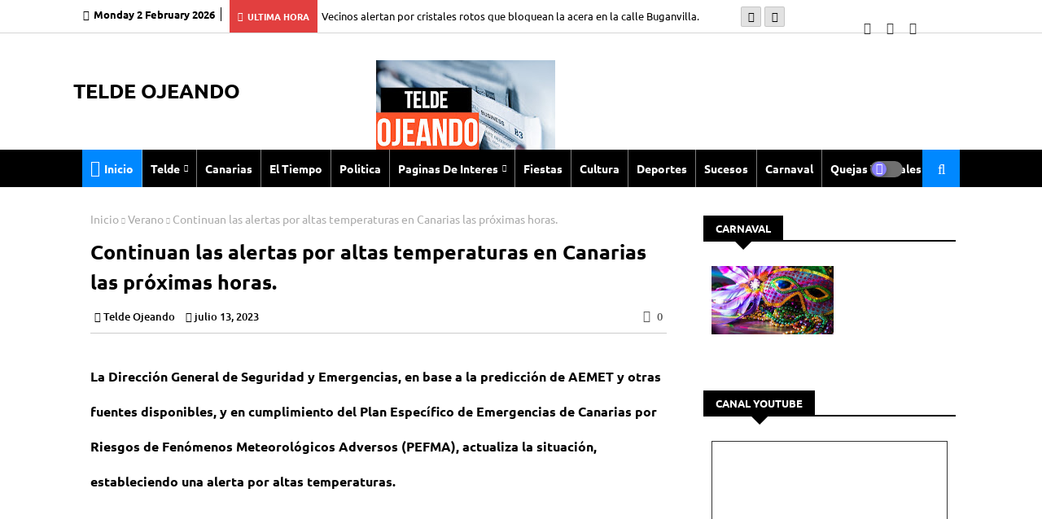

--- FILE ---
content_type: text/html; charset=UTF-8
request_url: https://www.teldeojeando.com/2023/07/segun-el-barometro-de-opinion-del-cis.html
body_size: 108471
content:
<!DOCTYPE html>
<html class='ltr' dir='ltr' xmlns='http://www.w3.org/1999/xhtml' xmlns:b='http://www.google.com/2005/gml/b' xmlns:data='http://www.google.com/2005/gml/data' xmlns:expr='http://www.google.com/2005/gml/expr'>
<head>
<!-- Meta Charset y Viewport -->
<meta content='text/html; charset=UTF-8' http-equiv='Content-Type'/>
<meta content='width=device-width, initial-scale=1, minimum-scale=1, maximum-scale=1, user-scalable=no' name='viewport'/>
<!-- Title dinámico -->
<title>Según el barómetro de opinión del CIS publicado el jueves, el PSOE será el partido más votado en las elecciones del día 23.</title>
<!-- Meta Description dinámica -->
<meta content='Noticias de Telde, Canarias, Gran Canaria,  y el mundo recopiladas de numerosas fuentes y compartidas aquí. Cultura, fiestas, deporte, sucesos, etc..' name='description'/>
<!-- Meta Keywords opcional -->
<meta content='Telde, Gran Canaria, noticias, blog, actualidad' name='keywords'/>
<!-- Robots -->
<meta content='index, follow, max-snippet:-1, max-image-preview:large, max-video-preview:-1' name='robots'/>
<!-- Favicon -->
<link href='https://www.teldeojeando.com/favicon.ico' rel='icon' type='image/x-icon'/>
<!-- Canonical URL -->
<link href='https://www.teldeojeando.com/2023/07/segun-el-barometro-de-opinion-del-cis.html' rel='canonical'/>
<!-- Open Graph -->
<meta content='https://blogger.googleusercontent.com/img/b/R29vZ2xl/AVvXsEgzXv2FnXvS3sLCHRSwkCBfAQFsVKk1Ck1DTUUQdN5Zq7dTiMlkYMOf8-4kvO6DAoSGRyk7efHeWWNHNEjnsYtynMHhgCxK-on9dQjBijQqhz04ycHTX0V8Mj8BO61gf8ajxx-Rh3qnU_Xv7EEbJejmcnrahX1i73zHCPY_wj2-Ewi9lfXuscrxMPZWgGw/s1600/descarga%20(29).jpg' property='og:image'/>
<meta content='https://blogger.googleusercontent.com/img/b/R29vZ2xl/AVvXsEgzXv2FnXvS3sLCHRSwkCBfAQFsVKk1Ck1DTUUQdN5Zq7dTiMlkYMOf8-4kvO6DAoSGRyk7efHeWWNHNEjnsYtynMHhgCxK-on9dQjBijQqhz04ycHTX0V8Mj8BO61gf8ajxx-Rh3qnU_Xv7EEbJejmcnrahX1i73zHCPY_wj2-Ewi9lfXuscrxMPZWgGw/s1600/descarga%20(29).jpg' name='twitter:image'/>
<meta content='https://www.teldeojeando.com/2023/07/segun-el-barometro-de-opinion-del-cis.html' property='og:url'/>
<meta content='Según el barómetro de opinión del CIS publicado el jueves, el PSOE será el partido más votado en las elecciones del día 23.' property='og:title'/>
<meta content='Noticias de Telde, Canarias, Gran Canaria,  y el mundo recopiladas de numerosas fuentes y compartidas aquí. Cultura, fiestas, deporte, sucesos, etc..' property='og:description'/>
<meta content='TELDE OJEANDO' property='og:site_name'/>
<meta content='es_ES' property='og:locale'/>
<meta content='article' property='og:type'/>
<!-- Twitter Card -->
<meta content='summary_large_image' name='twitter:card'/>
<meta content='Según el barómetro de opinión del CIS publicado el jueves, el PSOE será el partido más votado en las elecciones del día 23.' name='twitter:title'/>
<meta content='Noticias de Telde, Canarias, Gran Canaria,  y el mundo recopiladas de numerosas fuentes y compartidas aquí. Cultura, fiestas, deporte, sucesos, etc..' name='twitter:description'/>
<!-- JSON-LD WebSite -->
<script type='application/ld+json'>
  {
    "@context": "https://schema.org",
    "@type": "WebSite",
    "name": "TELDE OJEANDO",
    "url": "https://www.teldeojeando.com/2023/07/segun-el-barometro-de-opinion-del-cis.html",
    "potentialAction": {
      "@type": "SearchAction",
      "target": "https://www.teldeojeando.com/2023/07/segun-el-barometro-de-opinion-del-cis.htmlsearch?q={search_term_string}",
      "query-input": "required name=search_term_string"
    }
  }
  </script>
<!-- JSON-LD Breadcrumbs para posts -->
<script type='application/ld+json'>
    {
      "@context": "https://schema.org",
      "@type": "BreadcrumbList",
      "itemListElement": [
        {
          "@type": "ListItem",
          "position": 1,
          "name": "Home",
          "item": "https://www.teldeojeando.com/"
        },
        {
          "@type": "ListItem",
          "position": 2,
          "name": "<!--Can't find substitution for tag [view.category.label]-->",
          "item": "<!--Can't find substitution for tag [view.category.url]-->"
        },
        {
          "@type": "ListItem",
          "position": 3,
          "name": "Según el barómetro de opinión del CIS publicado el jueves, el PSOE será el partido más votado en las elecciones del día 23.",
          "item": "https://www.teldeojeando.com/2023/07/segun-el-barometro-de-opinion-del-cis.html"
        }
      ]
    }
    </script>
<!-- Prefetch y preconnect -->
<link href='//fonts.googleapis.com' rel='dns-prefetch'/>
<link href='//cdnjs.cloudflare.com' rel='dns-prefetch'/>
<link crossorigin='anonymous' href='//www.gstatic.com' rel='preconnect'/>
<!-- Google Analytics / GTAG -->
<script async='true' src='https://www.googletagmanager.com/gtag/js?id=G-NF2Y06SR22'></script>
<script type='text/javascript'>
    window.dataLayer = window.dataLayer || [];
    function gtag(){dataLayer.push(arguments);}
    gtag('js', new Date());
    gtag('config', 'G-NF2Y06SR22');
  </script>
<!-- Template CSS / Skin -->
<style id='page-skin-1' type='text/css'><!--
version='1.0.0'>/*
-----------------------------------------------
Blogger Template Style
Name:        Limitless News - Blogger Free Template
Version:     1.0.0.V
Author:      Piki Template
Author Url:  https://pikitemplates.com/
Designed by: Piki Templates
Last Update:   04/Feb/2021
This Theme is Created by pikitemplates.com This work is licensed under a Creative Commons Attribution-NoDerivatives 4.0 International License http://creativecommons.org/licenses/by-nd/4.0/ No One Has Been Permission to Sell Or Distribute this template without Our Permission.
----------------------------------------------- */
/*-- Google Open Sans Font Family --*/
@font-face{font-family:'Ubuntu';font-style:italic;font-weight:400;font-display:swap;src:url(https://fonts.gstatic.com/s/ubuntu/v15/4iCu6KVjbNBYlgoKej75l0mwFg.woff2) format('woff2');unicode-range:U+0460-052F,U+1C80-1C88,U+20B4,U+2DE0-2DFF,U+A640-A69F,U+FE2E-FE2F}
@font-face{font-family:'Ubuntu';font-style:italic;font-weight:400;font-display:swap;src:url(https://fonts.gstatic.com/s/ubuntu/v15/4iCu6KVjbNBYlgoKej7wl0mwFg.woff2) format('woff2');unicode-range:U+0400-045F,U+0490-0491,U+04B0-04B1,U+2116}
@font-face{font-family:'Ubuntu';font-style:italic;font-weight:400;font-display:swap;src:url(https://fonts.gstatic.com/s/ubuntu/v15/4iCu6KVjbNBYlgoKej74l0mwFg.woff2) format('woff2');unicode-range:U+1F00-1FFF}
@font-face{font-family:'Ubuntu';font-style:italic;font-weight:400;font-display:swap;src:url(https://fonts.gstatic.com/s/ubuntu/v15/4iCu6KVjbNBYlgoKej73l0mwFg.woff2) format('woff2');unicode-range:U+0370-03FF}
@font-face{font-family:'Ubuntu';font-style:italic;font-weight:400;font-display:swap;src:url(https://fonts.gstatic.com/s/ubuntu/v15/4iCu6KVjbNBYlgoKej76l0mwFg.woff2) format('woff2');unicode-range:U+0100-024F,U+0259,U+1E00-1EFF,U+2020,U+20A0-20AB,U+20AD-20CF,U+2113,U+2C60-2C7F,U+A720-A7FF}
@font-face{font-family:'Ubuntu';font-style:italic;font-weight:400;font-display:swap;src:url(https://fonts.gstatic.com/s/ubuntu/v15/4iCu6KVjbNBYlgoKej70l0k.woff2) format('woff2');unicode-range:U+0000-00FF,U+0131,U+0152-0153,U+02BB-02BC,U+02C6,U+02DA,U+02DC,U+2000-206F,U+2074,U+20AC,U+2122,U+2191,U+2193,U+2212,U+2215,U+FEFF,U+FFFD}
@font-face{font-family:'Ubuntu';font-style:italic;font-weight:700;font-display:swap;src:url(https://fonts.gstatic.com/s/ubuntu/v15/4iCp6KVjbNBYlgoKejZPslyCN4Ffgg.woff2) format('woff2');unicode-range:U+0460-052F,U+1C80-1C88,U+20B4,U+2DE0-2DFF,U+A640-A69F,U+FE2E-FE2F}
@font-face{font-family:'Ubuntu';font-style:italic;font-weight:700;font-display:swap;src:url(https://fonts.gstatic.com/s/ubuntu/v15/4iCp6KVjbNBYlgoKejZPslyLN4Ffgg.woff2) format('woff2');unicode-range:U+0400-045F,U+0490-0491,U+04B0-04B1,U+2116}
@font-face{font-family:'Ubuntu';font-style:italic;font-weight:700;font-display:swap;src:url(https://fonts.gstatic.com/s/ubuntu/v15/4iCp6KVjbNBYlgoKejZPslyDN4Ffgg.woff2) format('woff2');unicode-range:U+1F00-1FFF}
@font-face{font-family:'Ubuntu';font-style:italic;font-weight:700;font-display:swap;src:url(https://fonts.gstatic.com/s/ubuntu/v15/4iCp6KVjbNBYlgoKejZPslyMN4Ffgg.woff2) format('woff2');unicode-range:U+0370-03FF}
@font-face{font-family:'Ubuntu';font-style:italic;font-weight:700;font-display:swap;src:url(https://fonts.gstatic.com/s/ubuntu/v15/4iCp6KVjbNBYlgoKejZPslyBN4Ffgg.woff2) format('woff2');unicode-range:U+0100-024F,U+0259,U+1E00-1EFF,U+2020,U+20A0-20AB,U+20AD-20CF,U+2113,U+2C60-2C7F,U+A720-A7FF}
@font-face{font-family:'Ubuntu';font-style:italic;font-weight:700;font-display:swap;src:url(https://fonts.gstatic.com/s/ubuntu/v15/4iCp6KVjbNBYlgoKejZPslyPN4E.woff2) format('woff2');unicode-range:U+0000-00FF,U+0131,U+0152-0153,U+02BB-02BC,U+02C6,U+02DA,U+02DC,U+2000-206F,U+2074,U+20AC,U+2122,U+2191,U+2193,U+2212,U+2215,U+FEFF,U+FFFD}
@font-face{font-family:'Ubuntu';font-style:normal;font-weight:400;font-display:swap;src:url(https://fonts.gstatic.com/s/ubuntu/v15/4iCs6KVjbNBYlgoKcg72j00.woff2) format('woff2');unicode-range:U+0460-052F,U+1C80-1C88,U+20B4,U+2DE0-2DFF,U+A640-A69F,U+FE2E-FE2F}
@font-face{font-family:'Ubuntu';font-style:normal;font-weight:400;font-display:swap;src:url(https://fonts.gstatic.com/s/ubuntu/v15/4iCs6KVjbNBYlgoKew72j00.woff2) format('woff2');unicode-range:U+0400-045F,U+0490-0491,U+04B0-04B1,U+2116}
@font-face{font-family:'Ubuntu';font-style:normal;font-weight:400;font-display:swap;src:url(https://fonts.gstatic.com/s/ubuntu/v15/4iCs6KVjbNBYlgoKcw72j00.woff2) format('woff2');unicode-range:U+1F00-1FFF}
@font-face{font-family:'Ubuntu';font-style:normal;font-weight:400;font-display:swap;src:url(https://fonts.gstatic.com/s/ubuntu/v15/4iCs6KVjbNBYlgoKfA72j00.woff2) format('woff2');unicode-range:U+0370-03FF}
@font-face{font-family:'Ubuntu';font-style:normal;font-weight:400;font-display:swap;src:url(https://fonts.gstatic.com/s/ubuntu/v15/4iCs6KVjbNBYlgoKcQ72j00.woff2) format('woff2');unicode-range:U+0100-024F,U+0259,U+1E00-1EFF,U+2020,U+20A0-20AB,U+20AD-20CF,U+2113,U+2C60-2C7F,U+A720-A7FF}
@font-face{font-family:'Ubuntu';font-style:normal;font-weight:400;font-display:swap;src:url(https://fonts.gstatic.com/s/ubuntu/v15/4iCs6KVjbNBYlgoKfw72.woff2) format('woff2');unicode-range:U+0000-00FF,U+0131,U+0152-0153,U+02BB-02BC,U+02C6,U+02DA,U+02DC,U+2000-206F,U+2074,U+20AC,U+2122,U+2191,U+2193,U+2212,U+2215,U+FEFF,U+FFFD}
@font-face{font-family:'Ubuntu';font-style:normal;font-weight:500;font-display:swap;src:url(https://fonts.gstatic.com/s/ubuntu/v15/4iCv6KVjbNBYlgoCjC3jvWyNL4U.woff2) format('woff2');unicode-range:U+0460-052F,U+1C80-1C88,U+20B4,U+2DE0-2DFF,U+A640-A69F,U+FE2E-FE2F}
@font-face{font-family:'Ubuntu';font-style:normal;font-weight:500;font-display:swap;src:url(https://fonts.gstatic.com/s/ubuntu/v15/4iCv6KVjbNBYlgoCjC3jtGyNL4U.woff2) format('woff2');unicode-range:U+0400-045F,U+0490-0491,U+04B0-04B1,U+2116}
@font-face{font-family:'Ubuntu';font-style:normal;font-weight:500;font-display:swap;src:url(https://fonts.gstatic.com/s/ubuntu/v15/4iCv6KVjbNBYlgoCjC3jvGyNL4U.woff2) format('woff2');unicode-range:U+1F00-1FFF}
@font-face{font-family:'Ubuntu';font-style:normal;font-weight:500;font-display:swap;src:url(https://fonts.gstatic.com/s/ubuntu/v15/4iCv6KVjbNBYlgoCjC3js2yNL4U.woff2) format('woff2');unicode-range:U+0370-03FF}
@font-face{font-family:'Ubuntu';font-style:normal;font-weight:500;font-display:swap;src:url(https://fonts.gstatic.com/s/ubuntu/v15/4iCv6KVjbNBYlgoCjC3jvmyNL4U.woff2) format('woff2');unicode-range:U+0100-024F,U+0259,U+1E00-1EFF,U+2020,U+20A0-20AB,U+20AD-20CF,U+2113,U+2C60-2C7F,U+A720-A7FF}
@font-face{font-family:'Ubuntu';font-style:normal;font-weight:500;font-display:swap;src:url(https://fonts.gstatic.com/s/ubuntu/v15/4iCv6KVjbNBYlgoCjC3jsGyN.woff2) format('woff2');unicode-range:U+0000-00FF,U+0131,U+0152-0153,U+02BB-02BC,U+02C6,U+02DA,U+02DC,U+2000-206F,U+2074,U+20AC,U+2122,U+2191,U+2193,U+2212,U+2215,U+FEFF,U+FFFD}
@font-face{font-family:'Ubuntu';font-style:normal;font-weight:700;font-display:swap;src:url(https://fonts.gstatic.com/s/ubuntu/v15/4iCv6KVjbNBYlgoCxCvjvWyNL4U.woff2) format('woff2');unicode-range:U+0460-052F,U+1C80-1C88,U+20B4,U+2DE0-2DFF,U+A640-A69F,U+FE2E-FE2F}
@font-face{font-family:'Ubuntu';font-style:normal;font-weight:700;font-display:swap;src:url(https://fonts.gstatic.com/s/ubuntu/v15/4iCv6KVjbNBYlgoCxCvjtGyNL4U.woff2) format('woff2');unicode-range:U+0400-045F,U+0490-0491,U+04B0-04B1,U+2116}
@font-face{font-family:'Ubuntu';font-style:normal;font-weight:700;font-display:swap;src:url(https://fonts.gstatic.com/s/ubuntu/v15/4iCv6KVjbNBYlgoCxCvjvGyNL4U.woff2) format('woff2');unicode-range:U+1F00-1FFF}
@font-face{font-family:'Ubuntu';font-style:normal;font-weight:700;font-display:swap;src:url(https://fonts.gstatic.com/s/ubuntu/v15/4iCv6KVjbNBYlgoCxCvjs2yNL4U.woff2) format('woff2');unicode-range:U+0370-03FF}
@font-face{font-family:'Ubuntu';font-style:normal;font-weight:700;font-display:swap;src:url(https://fonts.gstatic.com/s/ubuntu/v15/4iCv6KVjbNBYlgoCxCvjvmyNL4U.woff2) format('woff2');unicode-range:U+0100-024F,U+0259,U+1E00-1EFF,U+2020,U+20A0-20AB,U+20AD-20CF,U+2113,U+2C60-2C7F,U+A720-A7FF}
@font-face{font-family:'Ubuntu';font-style:normal;font-weight:700;font-display:swap;src:url(https://fonts.gstatic.com/s/ubuntu/v15/4iCv6KVjbNBYlgoCxCvjsGyN.woff2) format('woff2');unicode-range:U+0000-00FF,U+0131,U+0152-0153,U+02BB-02BC,U+02C6,U+02DA,U+02DC,U+2000-206F,U+2074,U+20AC,U+2122,U+2191,U+2193,U+2212,U+2215,U+FEFF,U+FFFD}
/*-- Reset CSS Start Here --*/
a,abbr,acronym,address,applet,b,big,blockquote,body,caption,center,cite,code,dd,del,dfn,div,dl,dt,em,fieldset,font,form,h1,h2,h3,h4,h5,h6,html,i,iframe,img,ins,kbd,label,legend,li,object,p,pre,q,s,samp,small,span,strike,strong,sub,sup,table,tbody,td,tfoot,th,thead,tr,tt,u,ul,var{padding:0;border:0;outline:0;vertical-align:baseline;background:0;text-decoration:none}
form,textarea,input,button{font-family:var(--body-font);-webkit-appearance:none;-moz-appearance:none;appearance:none;border-radius:0;box-sizing:border-box}
.CSS_LIGHTBOX{z-index:999999!important}.CSS_LIGHTBOX_ATTRIBUTION_INDEX_CONTAINER .CSS_HCONT_CHILDREN_HOLDER > .CSS_LAYOUT_COMPONENT.CSS_HCONT_CHILD:first-child > .CSS_LAYOUT_COMPONENT{opacity:0}
input,textarea{outline:none}
/*! normalize.css v3.0.1 | MIT License | git.io/normalize */
dl,ul{list-style-position:inside;font-weight:400;list-style:none}
ul li{list-style:none}
caption,th{text-align:center}
html,body{text-size-adjust:none;-webkit-text-size-adjust:none;-moz-text-size-adjust:none;-ms-text-size-adjust:none}
.separator a{clear:none!important;float:none!important;margin-left:0!important;margin-right:0!important}#Navbar1,#navbar-iframe,.widget-item-control,a.quickedit,.home-link,.feed-links{display:none!important}.center{display:table;margin:0 auto;position:relative}.widget > h2,.widget > h3{display:none}.widget iframe,.widget img{max-width:100%}
.container{width: 100%;max-width: 1100px;margin: 0 auto;padding: 0px;box-sizing:border-box}
.center{display:table;margin:0 auto;position:relative}
img{border:0;position:relative}
a,a:visited{text-decoration:none}
.clearfix{clear:both}
.section,.widget,.widget ul{margin:0;padding:0}
a{color:#000000}
a img{border:0}
abbr{text-decoration:none}
.widget>h2,.widget>h3{display:none}
*:before, *:after { -webkit-box-sizing: border-box; -moz-box-sizing: border-box; box-sizing: border-box; }
/*-- CSS Variables --*/
html{
--body-font:'Open Sans', Ubuntu, sans-serif;
--title-font:'Open Sans', Ubuntu, sans-serif;
--meta-font:'Open Sans', Ubuntu, sans-serif;
--text-font:'Open Sans', Ubuntu, sans-serif;
--light-solid-color:#c1bbbb;
--black-color:#000000;
--hero-color:#aaaaaa;
--snippet-color:#aba4a4;
--solid-border:#ddd;
--white-bg:#ffffff;
--white-color:#ffffff;
}
.no-items.section{display:none}
h1,h2,h3,h4,h5,h6{font-family:var(--title-font);font-weight:700}
body{position:relative;background:#fff;font-family:var(--body-font);font-size:14px;font-weight:400;color:#000000;word-wrap:break-word;margin:0;padding:0;font-style:normal;line-height:1.4em}
#outer-wrapper{position:relative;overflow:hidden;width:100%;max-width:100%;margin:0 auto}
.outer-container{width:1078px}
.outer-container1{width:1078px}
h1{font-size:26px;line-height:28px}
h3{font-size:22px;line-height:21px}
h4{font-size:20px;line-height:18px}
h5{font-size:16px;line-height:16px}
h6{font-size:13px;line-height:13px;margin-bottom:0;margin-top:0}
@media only screen and (min-width:1025px) {
h1{font-size:42px;line-height:46px}
h2{font-size:36px;line-height:40px}
h3{font-size:28px;line-height:35px}
h4{font-size:21px;line-height:26px}}
.post-body h1{font-size:28px}
.post-body h2{font-size:24px}
.post-body h3{font-size:21px}
.post-body h4{font-size:18px}
.post-body h5{font-size:16px}
.post-body h6{font-size:13px}
.dark .post-body h1,.dark .post-body h2, .dark .post-body h3,.dark .post-body h4,.dark .post-body h5,.dark .post-body h6{color:#ccc}
.dark{background:#10101a;color:rgba(255,255,255,.7)}
.dark a{color:rgba(255,255,255,.7)!important}
.dark a:hover{color:rgba(255,255,255,.4)}
.dark .post-body p, .dark .post-body span, .dark .post-body div{background: transparent!important;color:#fff!important}
.dark #topbar{background:#222}
.dark .breaking-new-news .widget-content {background: #0a091b;}
#center-container{position:relative;float:left;width:100%;overflow:hidden;padding:20px 0 0;margin:0}
#center-container > .container{margin:0 auto}
#feed-view{position:relative;float:left;width:calc(100% - (320px + 30px));box-sizing:border-box;padding:0}
#sidebar-container{position:relative;float:right;width:320px;box-sizing:border-box;padding:0}
.post-filter-image{position:relative;display:block;transition:transform .3s ease}
.post-filter-link,.comments .avatar-image-container{background-color:rgba(155,155,155,0.07);color:transparent!important}
.background-layer:before{content:'';position:absolute;left:0;right:0;bottom:0;height:66%;background-image:linear-gradient(to bottom,transparent,rgba(0,0,0,0.7));-webkit-backface-visibility:hidden;backface-visibility:hidden;z-index:2;opacity:1;margin:0;transition:opacity .25s ease}
.snip-thumbnail{position:relative;width:100%;height:100%;display:block;object-fit: cover;z-index: 1; opacity: 0; transition: opacity .30s ease,transform .30s ease}
.snip-thumbnail.lazy-img{opacity:1}
.post-filter-link:hover .snip-thumbnail {transform: scale(1.05);}
/*-- Social Icons Start Here (Global FontAwesome Icon Codes) --*/
.social-footer a:before, .social a:before{display:inline-block;font-family:FontAwesome;font-style:normal;font-weight:400}
.social-footer .blogger a:before, .social .blogger:before{content:"\f37d"}
.social-footer .behance a:before, .social .behance:before{content:"\f1b4"}
.social-footer .digg a:before, .social .digg:before{content:"\f1a6"}
.social-footer .instagram a:before, .social .instagram:before{content:"\f16d"}
.social-footer .pinterest a:before, .social .pinterest:before{content:"\f0d2"}
.social-footer .rss a:before, .social .rss:before{content:"\f09e"}
.social-footer .facebook a:before, .social .facebook:before{content:"\f09a"}
.social-footer .facebook-f a:before, .social .facebook-f:before{content:"\f09a"}
.social-footer .twitter a:before, .social .twitter:before{content:"\f099"}
.social-footer .youtube a:before, .social .youtube:before{content:"\f167"}
.social-footer .stack-overflow a:before, .social .stack-overflow:before{content:"\f16c"}
.social-footer .github a:before, .social .github:before{content:"\f09b"}
.social-footer .linkedin a:before, .social .linkedin:before{content:"\f0e1"}
.social-footer .skype a:before, .social .skype:before{content:"\f17e"}
.social-footer .stumbleupon a:before, .social .stumbleupon:before{content:"\f1a4"}
.social-footer .tumblr a:before, .social .tumblr:before{content:"\f173"}
.social-footer .vk a:before, .social .vk:before{content:"\f189"}
.social-footer .reddit a:before, .social .reddit:before{content:"\f1a1"}
.social-footer .whatsapp a:before, .social .whatsapp:before{content:"\f232"}
.social-footer .telegram a:before, .social .telegram:before{content:"\f2c6"}
.social-footer .dribbble a:before, .social .dribbble:before{content:"\f17d"}
.social-footer .soundcloud a:before, .social .soundcloud:before{content:"\f1be"}
.social-footer .twitch a:before, .social .twitch:before{content:"\f1e8"}
.social-footer .delicious a:before, .social .delicious:before{content:"\f1a5"}
.social-footer .codepen a:before, .social .codepen:before{content:"\f1cb"}
.social-footer .snapchat a:before, .social .snapchat:before{content:"\f2ac"}
.social-footer .email a:before, .social .email:before{content:"\f0e0"}
.social-footer .external-link a:before, .social .external-link:before{content:"\f35d"}
.social-bg li .blogger, .social-bg-hover .blogger a:hover{background-color:#ff5722}
.social-bg li .facebook, .social-bg li .facebook-f, .social-bg-hover .facebook a:hover,.social-bg-hover .facebook-f a:hover{background-color:#3b5999}
.social-bg li .twitter, .social-bg-hover .twitter a:hover{background-color:#00acee}
.social-bg li .youtube, .social-bg-hover .youtube a:hover{background-color:#f50000}
.social-bg li .messenger, .social-bg-hover .messenger a:hover{background-color:#0084ff}
.social-bg li .snapchat, .social-bg-hover .snapchat a:hover{background-color:#ffe700}
.social-bg li .telegram, .social-bg-hover .telegram a:hover{background-color:#179cde}
.social-bg li .instagram, .social-bg-hover .instagram a:hover{background:linear-gradient(15deg,#ffb13d,#dd277b,#4d5ed4)}
.social-bg li .pinterest, .social-bg li .pinterest-p, .social-bg-hover .pinterest a:hover,.social-bg-hover .pinterest-p a:hover{background-color:#ca2127}
.social-bg li .dribbble, .social-bg-hover .dribbble a:hover{background-color:#ea4c89}
.social-bg li .linkedin, .social-bg-hover .linkedin a:hover{background-color:#0077b5}
.social-bg li .stumbleupon, .social-bg-hover .stumbleupon a:hover{background-color:#eb4823}
.social-bg li .vk, .social-bg-hover .vk a:hover{background-color:#4a76a8}
.social-bg li .stack-overflow, .social-bg-hover .stack-overflow a:hover{background-color:#f48024}
.social-bg li .github, .social-bg-hover .github a:hover{background-color:#24292e}
.social-bg li .soundcloud, .social-bg-hover .soundcloud a:hover{background:linear-gradient(#ff7400,#ff3400)}
.social-bg li .behance, .social-bg-hover .behance a:hover{background-color:#191919}
.social-bg li .digg, .social-bg-hover .digg a:hover{background-color:#1b1a19}
.social-bg li .delicious, .social-bg-hover .delicious a:hover{background-color:#0076e8}
.social-bg li .codepen, .social-bg-hover .codepen a:hover{background-color:#000}
.social-bg li .flipboard, .social-bg-hover .flipboard a:hover{background-color:#f52828}
.social-bg li .reddit, .social-bg-hover .reddit a:hover{background-color:#ff4500}
.social-bg li .tumblr, .social-bg-hover .tumblr a:hover{background-color:#365069}
.social-bg li .twitch, .social-bg-hover .twitch a:hover{background-color:#6441a5}
.social-bg li .rss, .social-bg-hover .rss a:hover{background-color:#ffc200}
.social-bg li .skype, .social-bg-hover .skype a:hover{background-color:#00aff0}
.social-bg li .whatsapp, .social-bg-hover .whatsapp a:hover{background-color:#3fbb50}
.social-bg li .discord, .social-bg-hover .discord a:hover{background-color:#7289da}
.social-bg li .share, .social-bg-hover .share a:hover{background-color:var(--hero-color)}
.social-bg li .email, .social-bg-hover .email a:hover{background-color:#888}
.social-bg li .external-link, .social-bg-hover .external-link a:hover{background-color:#3500e5}
.whatsapp-desktop{display:inline-block}
.whatsapp-mobile{display:none}
ul.nav1 {display: inline-block;float: left;margin: 8px 0 0;}
.top-bar{height:40px;background:#ffffff;border-bottom:1px solid #d6d6d6}
span#Date {position: relative;font-size: 13px;font-weight: 600;padding: 0 7px;margin: 0 5px;border-right: 1px solid;}
span#Date:before{content:'\f017';font-family:'FontAwesome';font-weight:400;color:#000;margin: 0 5px 0 0;}
#top-menu{float:left;width: 100%;max-width:880px}
.hamburgerMoile-best-logo{display:none}
#top-social{float:right}
.dark .title h3, .dark .follow-by-email-title, .dark .post-snip .post-author,.dark .author-description span, .dark .list-label li a:before{color:#fff}
.dark .related-posts .related-item,.dark .blog-pager .page-active ,.dark .blog-pager a ,.dark.blog-pager span {background:#222}
.dark .FollowByEmail .widget-content,  .dark .piki-ads-res, .dark .related-post .widget-title, .dark .comments .comment .comment-actions a, .dark .piki-ads ,.dark .main-title, .dark .darkmode-box .widget>.widget-title, .dark .related-post .widget-title.dark .cloud-label li a  ,.dark .title-wrap,.dark .sidebar .widget-title , .dark .blog-pager, .dark .comments .comments-content .comment-content, .dark .queryMessage{background:#1c1c26}
.dark .entry-title, .dark h3.title, .dark .queryMessage{color:#E4E4E4! important}
.dark .content article{background:transparent}
.dark .slider-nav{background:#10101a}
.dark .headerHero-wrap, .dark .headerHero, .dark #hamburger-free-Menu ul>li>ul{background: #0a091b;}
.dark .top-bar{background: #0a091b;border:none}
.dark span#Date:before{color:rgba(255,255,255,.7)}
.dark .breaking-new:after{content:none}
.dark .breaking-new .owl-nav{background: #10101a;}
.dark #Label1 .label-size a,.dark #Label1 .label-size span{background:rgba(255,255,255,.1);border:0}
.mega-mode{position:absolute;padding: 0 15px;right:45px; margin-right:10px;top:4px;height:37px;line-height:37px;text-align:center;border-radius: 30px;display:inline-block;align-items:center;z-index:999}
.dark-button{display:none;}
.dark-button + .dark-toggle{outline:0;display:inline-block;width:40px;height:20px;vertical-align: middle;position:relative;cursor:pointer;margin-left:5px;-webkit-user-select:none;-moz-user-select:none;-ms-user-select:none;user-select:none;}
.dark-mode + .dark-toggle{border-radius:99em;transition:all .4s ease}
.dark-mode + .dark-toggle:after{content:'\f186';font-family:'FontAwesome';font-weight:900;color:#fff;line-height: 18px;border-radius:100px;background:#887fff;transition:left 0.3s cubic-bezier(0.175,0.885,0.32,1.275),padding 0.3s ease,margin 0.3s ease;position:absolute;width:18px;height:18px;top:1px;left:2px;box-shadow:0 3px 6px rgba(0,0,0,0.16),0 3px 6px rgba(0,0,0,0.23)}
.dark .dark-mode + .dark-toggle{background:#FFEDC6}
.dark-mode + .dark-toggle{background:#6f6f6f}
.dark .dark-mode + .dark-toggle:after{left:53%;background:#ff9f43}
.social-sec .social li{display:inline-block;list-style:none;line-height:40px}
.social-sec .social li a{display:block;height:40px;width:25px;line-height:40px;font-size:15px;text-align:center;color:#333}
.social-sec .social{width:100%;text-align:right;line-height:40px}
.dark .entry-title, .dark h3.title, .dark .queryMessage{color:#E4E4E4! important}
.dark .content article{background:transparent}
.dark #Label1 .label-size a,.dark #Label1 .label-size span{background:rgba(255,255,255,.1);border:0}
#hamburger-list>.mega-menu{position:unset!important}
.menu li:hover .mega-piki{opacity:1;visibility:visible}
.drop-down>a:after{content:'\f078';float:right;font-family:'FontAwesome';font-size:9px;font-weight:900;margin:-1px 0 0 5px}
.mega-piki{top:59px;transition:all .3s ease;-webkit-transition:all .3s ease;-moz-transition:all .3s ease;-o-transition:all .3s ease;opacity:0;visibility:hidden;width:100%;left:0;box-sizing:border-box;right:0;z-index:3333;color:var(--white-bg);height:auto;padding:20px;text-align:center;min-height:100px;position:absolute;background-color:#000000;box-shadow:0 10px 10px rgba(0,0,0,0.28)}
.menu li:hover .mega-piki{margin-top:1px;opacity:1;visibility:visible}
.mega-post-new{width:24%;box-sizing:border-box;float:left;overflow:hidden;position:relative}
.mega-post-new:last-child{margin-right:0}
.mega-post-new .post-filter-link{height:100%}
.mega-post-news{display:flex;justify-content:space-between;flex-wrap:wrap}
.mega-post-news .mega-menu-thumb{height:191px;display:block;overflow:hidden;}
.mega-post-news .entry-title{font-size:14px;font-weight:700;line-height:1.5em}
/*----- Table of Content (TOC). -----*/
.tociki-pro{display:flex;width:100%;clear:both;margin:0}
.tociki-inner{position:relative;max-width:100%;font-size:14px;color:#000;background-color:rgba(165 165 165 / 10%);overflow:hidden;line-height:23px;border:1px solid #a0a0a0;border-radius:5px}
a.tociki-title{position:relative;display:flex;align-items:center;justify-content:space-between;height:38px;font-size:16px;font-weight:600;color:#000;padding:0 15px;margin:0}
.tociki-title-text{display:flex}
.tociki-title-text:before{content:'\f0cb';font-family:'FontAwesome';font-size:14px;font-weight:400;margin:0 5px 0 0}
.tociki-title:after{content:'\f078';font-family:'FontAwesome';font-size:12px;font-weight:400;margin:0 0 0 25px}
.tociki-title.opened:after{content:'\f077'}
a.tociki-title:hover{text-decoration:none}
#tociki{display:none;padding:0 15px 10px;margin:0}
#tociki ol{padding:0 0 0 15px}
#tociki li{font-size:14px;margin:10px 0}
#tociki li a{color:#000000}
#tociki li a:hover{color:#000000;text-decoration:underline}
/*----- Cap the total number of ads (widgets and inline ads). -----*/
#top-ad-placeholder .widget > .widget-title, #bottom-ad-placeholder .widget > .widget-title{display:none}
#top-ad-placeholder, #bottom-ad-placeholder {margin: 15px 0; padding: 0; width: 100%; overflow: hidden;}
.main-ads-pikihome{position:relative;float:left;width:100%;margin:15px 0 0}
.main-ads-pikihome .widget{position:relative;float:left;width:100%;line-height:0;margin:0 0 5px}
.main-ads-pikihome .widget > .widget-title,.main-ads-pikihome1 .widget > .widget-title{display:none}
.main-ads-pikihome1{position:relative;box-sizing: border-box;width:100%; height:auto;padding: 0 5px;margin:10px 0}
.main-ads-pikihome1 .widget{position:relative;width:100%;line-height:0; height:auto}
/*----- Standard footer section under Parent of Center Container element. -----*/
#footer-container{display:block;width:100%;color:#ffffff;margin:auto;padding:0;border-top: 1px solid rgba(255, 255, 255, 0.08);overflow:hidden}
#footer-container .footer-copyright{position:relative;float:left;font-size:13px;line-height:40px;margin:0}
.copyright-text{margin:0}
#footer-container .footer-copyright a{color:#ffffff}
#footer-container .footer-copyright a:hover{color:#ffffff}
#footer-haburger-menu{float:right;position:relative;display:block;margin:5px 0 0}
#footer-haburger-menu .widget > .widget-title,#footer-copyright .widget > .widget-title{display:none}
.footer-haburger-menu ul li{position:relative;float:left;margin:0}
.footer-haburger-menu ul li a{float:left;font-size:14px;color:#ffffff;height:30px;line-height:40px;padding:0 5px;margin:0 0 20px}
#footer-haburger-menu ul li a:hover{color:#000000}
/*-- Top Social Menu CSS (IE/ IE9 etc.) --*/
.socialFilter .external-link a{background-color:#000000}
.sharing-button .facebook a,.sharing-button .facebook-f a{background-color:#3b5999}
.sharing-button .twitter a,.sharing-button .twitter-square a{background-color:#00acee}
.sharing-button .reddit a{background-color:#ff4500}
.sharing-button .pinterest a,.sharing-button .pinterest-p a{background-color:#ca2127}
.sharing-button .linkedin a{background-color:#0077b5}
.sharing-button .whatsapp a{background-color:#3fbb50}
.sharing-button .email a{background-color:#888}
.hamburgerMoile-best .fa{color:#FFF! important}
/*-- Top Social Menu Code (jQuery Latest Menu) --*/
.headerHero1{position:relative;float:left;width:100%;box-sizing:border-box;padding:20px 0}
.hamburgerad .widget .widget-content {width: 728px;max-width: 100%;max-height: 90px;margin:auto}
div#hamburgerAD {position:relative;max-width: 70%;float: right;}
.hamburgerad .widget-title{display:none}
#hamburger-sticky{position:relative;float:left;width:100%;height:auto;margin:0}
.headerHero-wrap,.headerHero{position:relative;float:left;width:100%;height:46px;background:#000000;box-sizing:border-box;padding:0;margin:0 0 5px}
#hamburger-sticky .container{position:relative;margin:0 auto}
.hamburgerLogo-wrap{position:relative;float:left;max-width:30%}
.hamburgerLogo{position:relative;float:left;width:100%;height:44px;padding:15px 0;margin:0}
.hamburgerLogo .hamburgerLogo-img{float:left;height:65px;overflow:hidden}
.hamburgerLogo img{max-width:100%;height:65px;margin:0}
.hamburgerLogo h1{display:block;font-size:25px;color:#000000;line-height:45px;padding:0;margin:0}
.hamburgerLogo h1 a{color:#000000}
.hamburgerLogo #title-header{position:absolute;display:none;}
.main-menu-wrap{position:static;height:46px;margin:0}
#hamburger-free-Menu .widget,#hamburger-free-Menu .widget>.widget-title{display:none}
#hamburger-free-Menu .show-menu{display:block}
#hamburger-list>li:nth-child(1){background:#0088ff}
#hamburger-free-Menu{position:static;width:100%;height:46px;z-index:10}
#hamburger-free-Menu ul>li{position:relative;float:left;display:inline-block;padding:0;margin:0}
#hamburger-list>li>a{position:relative;display:block;height:46px;border-right: 1px solid rgba(238 238 238 / 52%);font-size:14px;color:#ffffff;font-weight:600;text-transform:capitalize;line-height:46px;padding:0 10px;margin:0}
#hamburger-list>li>a:hover{background:#0088ff}
#hamburger-free-Menu ul>li>ul{position:absolute;float:left;left:0;top:46px;width:180px;background:#000000;z-index:99999;visibility:hidden;opacity:0;-webkit-transform:translateY(-10px);transform:translateY(-10px);padding:0;box-shadow:0 2px 5px 0 rgba(0,0,0,0.15),0 2px 10px 0 rgba(0,0,0,0.17)}
#hamburger-free-Menu ul>li>ul>li>ul{position:absolute;top:0;left:100%;-webkit-transform:translateX(-10px);transform:translateX(-10px);margin:0}
#hamburger-free-Menu ul>li>ul>li{display:block;float:none;position:relative}
#hamburger-free-Menu ul>li>ul>li a{position:relative;display:block;height:36px;font-size:13px;color:#ffffff;line-height:36px;font-weight:400;box-sizing:border-box;padding:0 15px;margin:0;border-bottom:1px solid rgba(155,155,155,0.07)}
#hamburger-free-Menu ul>li>ul>li:last-child a{border:0}
#hamburger-free-Menu ul>li>ul>li:hover>a{color:#ccc}
#hamburger-free-Menu ul>li:nth-child(1) a:before{content:'\f015';float:left;font-family:'FontAwesome';font-size:20px;font-weight:400;margin:-1px 5px 0 0}
#hamburger-free-Menu ul>li>ul>li:nth-child(1) a:before{content:none}
#hamburger-free-Menu ul>li.has-sub>a:after{content:'\f078';float:right;font-family:'FontAwesome';font-size:9px;font-weight:900;margin:-1px 0 0 5px}
#hamburger-free-Menu ul>li>ul>li.has-sub>a:after{content:'\f054';float:right;margin:0}
#hamburger-free-Menu ul>li:hover>ul,#hamburger-free-Menu ul>li>ul>li:hover>ul{visibility:visible;opacity:1;-webkit-backface-visibility:hidden;backface-visibility:hidden;-webkit-transform:translate(0);transform:translate(0)}
#hamburger-free-Menu ul ul{transition:all .35s ease}
.loading-icon{width:100%;height:100%;line-height: 300px;display:block;text-align:center}
.loading-icon:after{content:"";width:40px;height:40px;border-radius: 50%;border:2px solid #000000;border-right: 2px solid #c1c1c1;display: inline-block;
animation: runload 0.6s infinite
}
@-webkit-keyframes runload {
0%{-webkit-transform:rotate(0deg);transform:rotate(0deg)}
to{-webkit-transform:rotate(1turn);transform:rotate(1turn)}
}
@keyframes runload {
0%{-webkit-transform:rotate(0deg);transform:rotate(0deg)}
to{-webkit-transform:rotate(1turn);transform:rotate(1turn)}
}
.loading-frame{-webkit-animation-duration:.5s;animation-duration:.5s;-webkit-animation-fill-mode:both;animation-fill-mode:both}
@keyframes fadeIn {
from{opacity:0}
to{opacity:1}
}
.run-time{animation-name:fadeIn}
@keyframes fadeInUp {
from{opacity:0;transform:translate3d(0,5px,0)}
to{opacity:1;transform:translate3d(0,0,0)}
}
.load-time{animation-name:fadeInUp}
.overlay{visibility:hidden;opacity:0;position:fixed;top:0;left:0;right:0;bottom:0;z-index:1000;margin:0;transition:all .25s ease}
.show-hamburger-container{display:none;position:absolute;font-size:14px;font-weight:700;text-align:center;top:0;left:0;height:46px;line-height:46px;color:#ffffff;background:#0088ff;cursor:pointer;z-index:30;padding:0 15px;margin:auto}
.show-hamburger-container:before{content:"\f0c9";font-family:'FontAwesome';font-size:20px;font-weight:400}
#hamburger-container{display:none;position:fixed;width:100%;height:100%;top:0;left:0;bottom:0;background:#2d85d2;background:-moz-linear-gradient(90deg,#2d85d2 0,#5933a2 100%);background:-webkit-linear-gradient(90deg,#2d85d2 0,#5933a2 100%);background:linear-gradient(135deg,#2d85d2 0,#5933a2 100%);overflow:auto;z-index:1010;left:0;-webkit-transform:translateX(-100%);transform:translateX(-100%);visibility:hidden;box-shadow:3px 0 7px rgba(0,0,0,0.1);transition:all .5s cubic-bezier(.79,.14,.15,.86)}
.hamburger-open #hamburger-container{-webkit-transform:translateX(0);transform:translateX(0);visibility:visible;opacity:.99;transition:all .5s cubic-bezier(.79,.14,.15,.86)}
.hamburger-wrap{float:left;width:100%;margin:30px 0;opacity:0;transition:all ease-in-out .3s;box-sizing:border-box;box-shadow:0 0 20px rgba(0,0,0,0.15)}
#hamburger-container{transition:all .6s ease-in-out}
.hide-hamburgerMoile-best:hover{transform:rotate(90deg)}
.hide-hamburgerMoile-best{position:absolute;top:0;right:0;display:block;color:#ffffff;font-size:26px;line-height:80px;text-align:center;cursor:pointer;z-index:20;padding:0 20px;transition:transform ease-out .2s;transform:rotate(0deg)}
.hide-hamburgerMoile-best:before{content:"\f00d";font-family:'FontAwesome';font-weight:900}
.hamburger-open .hamburger-wrap,.hamburger-open .hamburger-container-flex{opacity:1}
.hamburger-container-flex{display:flex;flex-direction:column;opacity:0;justify-content:space-between;float:left;width:100%;height: calc(100% - 70px);transition:all ease-in-out .3s}
.hamburgerMoile-best{position:relative;float:left;width:100%;box-sizing:border-box;padding:25px}
.hamburgerMoile-best>ul{margin:0}
#hamburger-free-Menu .fa{padding:0 5px}
.hamburgerMoile-best .fa{margin:5px;padding:auto}
.hamburgerMoile-best .m-sub{display:none;padding:0}
.hamburgerMoile-best ul li{position:relative;display:block;overflow:hidden;float:left;width:100%;font-size:14px;font-weight:600;line-height:50px;margin:0;padding:0}
.hamburgerMoile-best>ul li ul{overflow:hidden}
.hamburgerMoile-best ul li a{color:#ffffff;padding:0 5px;display:block}
.hamburgerMoile-best>ul>li>a{text-transform:capitalize;border-bottom:1px solid rgba(255,255,255,0.2)}
.hamburgerMoile-best>ul>li.has-sub>a:after,.hamburgerMoile-best>ul>li>ul>li.has-sub>a:after{font-family:FontAwesome;font-weight:100;content:"\f078";font-size:12px;position:absolute;top:0;right:0;margin-right:10px;height:100%;flex-direction:row;align-items:center;justify-content:center}
.hamburgerMoile-best ul li.has-sub.show>a:after{content:'\f077'}
.hamburgerMoile-best>ul>li>ul>li a:before{content:"\2022";font-family:FontAwesome;font-style:normal;font-weight:700;color:#fff;font-size:15px;padding-right:5px}
.hamburgerMoile-best>ul>li>ul>li a{font-size:13px;font-weight:600;color:#ffffff;background:rgba(255,255,255,0.12);padding:0 0 0 35px;border-bottom:1px solid rgba(255,255,255,0.2)}
.hamburgerMoile-best>ul>li>ul>li>ul>li>a{padding:0 0 0 30px}
.hamburgerMoile-best ul>li>.submenu-toggle:hover{color:#000000}
.social-mobile{position:relative;float:left;margin:0 0 0 25px}
.social-mobile ul{display:block;text-align:center;margin:0}
.social-mobile ul li{display:inline-block;margin:0 5px}
.social-mobile ul li a{display:block;font-size:20px;color:#000000;padding:0 5px}
.social-mobile ul li a:hover{opacity:1}
.fixed-nos{position:fixed;top:-56px;left:0;width:100%;z-index:990;transition:top .17s ease}
.headerHero.show{top:0;box-shadow:0 0 20px rgba(0,0,0,.15)}
.hamburger-open .fixed-nos{top:0}
.hamburger-open,.active{overflow:hidden;left:0;right:0}
.search-container-overlay.search-container-overlay-show .search-container-close{display:block}
.search-container input::-webkit-input-placeholder{color:rgba(255,255,255,0.63)}
.search-button{position:absolute;display:block;top:0;right:0;width:46px;height:46px;background-color:#0088ff;color:#ffffff;font-size:17px;text-align:center;line-height:46px;cursor:pointer;z-index:20;padding:0;margin:0;transition:margin .25s ease}
.search-button:before{content:"\f002";font-family:'FontAwesome';font-weight:400}
.search-container-overlay.search-container-overlay-show{visibility:visible;display:block;z-index:9999;transform:scale(1)}
.search-container-overlay{background:#2d85d2;background:-moz-linear-gradient(90deg,#2d85d2 0,#5933a2 100%);background:-webkit-linear-gradient(90deg,#2d85d2 0,#5933a2 100%);background:linear-gradient(135deg,#2d85d2 0,#5933a2 100%);opacity:.99;width:100%;height:100%;position:fixed;top:0;left:0;display:block;visibility:hidden;z-index:999999;transform:scale(0);text-align:center;transition:all .5s cubic-bezier(.79,.14,.15,.86)}
.search-container-close{position:absolute;right:20px;top:35px;padding:20px;font-size:30px;transition:transform ease-out .2s;transform:rotate(0deg);color:#ffffff}
.search-container-close:after{content:"\f00d";font-family:'FontAwesome';font-weight:100}
.search-container-close:hover{transform:rotate(90deg)}
input.search-input{background-color:transparent;border:0;text-align:start;font-size:35px;padding:20px;color:#fff;-webkit-transition:all .3s ease-out;-moz-transition:all .3s ease-out;-ms-transition:all .3s ease-out;-o-transition:all .3s ease-out;transition:all .3s ease-out}
.search-container-wrapper .fa-search{font-size:25px;position:absolute;right:20px;top:20px;color:rgba(255,255,255,0.65);transition:all .2s ease-out}
.search-container-wrapper form{position:relative}
form.search-container{max-width:100%;border:1px solid rgba(255,255,255,0.49)}
input.search-input[type=text]{width:83%;height:60px;display:block}
.search-msg{text-align:center;font-size:18px;color:rgba(255,255,255,0.96);padding:5px 0;margin:10px 0;border-bottom:1px dashed rgba(255 255 255 / 36%)}
.search-container-wrapper{display:inline-block;margin:0 10px;vertical-align:middle;text-align:center;font-size:18px;transform:scale(0.9);opacity:0;visibility:hidden;transition:all ease-in-out .3s}
.search-container-overlay-show .search-container-wrapper{opacity:1;visibility:visible;transform:scale(1)}
.search-container-wrapper input[type="submit"]{position:absolute;width:70px;height:60px;background-color:transparent;border:0;right:-20px;top:-20px;border-left:1px solid rgba(255,255,255,0.49);cursor:pointer;-webkit-appearance:button;outline:0}
.search-container-overlay:before{content:'';display:inline-block;height:100%;vertical-align:middle}
.search-input{position:relative;padding:20px;padding-bottom:10px}
.search-input input{border-radius:10px;padding:5px 10px;width:98%;border:2px solid #eee}
#hidden-widget-container,.hide,.hidden-widgets{display:none;visibility:hidden}
/*-- Post Snip Starts here --*/
.post-snip{overflow:hidden;--meta-fontcolor:var(--light-solid-color);font-size:11px;font-weight:500;padding:5px 1px}
.post-snip .post-author,.post-snip .post-date{float:none;display:inline-block;margin:0 10px 0 0}
.post-snip .post-date:before{font-family:FontAwesome;font-weight:400;margin:0 3px 0 0}
.post-snip .post-author:before{font-family:FontAwesome;font-weight:400;margin:0 3px 0 0}
.type-slider .post-snip .post-author,.type-slider .post-snip .post-date, .megagrid-post.item0 .post-snip, .feat-post.item0 .post-snip, .mega-post-news .post-snip .post-author, .mega-post-news .post-snip .post-date{color: #c1c1c1;}
.featured-post .post-snip {color:#f3f3f3}
.post-snip .post-author:before{content:'\f007';}
.post-snip .post-date:before{content:'\f017'}
.post-snip a{color:#333;transition:color .40s}
.piki-ads{ display:block; border: 4px solid #c7c4c4; background-color: #e6e6e6; text-align: center; line-height: 85px; font-size:13px; font-style: italic; font-weight: 700; color: #737373; }
.piki-ads-res{ display:block; border: 4px solid #c7c4c4; background-color: #e6e6e6; text-align: center; line-height: 205px; font-size:13px; font-style: italic; font-weight: 700; color: #737373; }
.main-title{display: flex;justify-content: space-between;align-items: center;}
a.view-all{color:#000;padding:1px 10px;font-size:12px}
a.view-all:hover{color:#000000}
.main-title{position:relative;float:none;width:100%;height:32px;box-sizing:border-box;margin:0 0 20px;    border-bottom: 2px solid #000;}
.main-title h3{position:relative;float:left;font-family:var(--title-font);height:32px;background-color:#000000;font-size:13px;color:#ffffff;text-transform:uppercase;font-weight:600;line-height:32px;padding:0 15px;margin:0;}
.main-title a {position:absolute;vertical-align: middle;right:7px;}
.limitless-box .widget{position:relative;display:none;overflow:hidden;width:100%;box-sizing:border-box;padding:15px;margin:0 0 10px;}
.limitless-post{display:flex;justify-content:space-between;flex-wrap:wrap}
.limitless{width:32%;background:#fff;border-radius:0;margin-bottom:20px;position:relative}
.limitless-main:after{content:"";position:absolute;left:0;right:0;bottom:0;height:66%;background-image:linear-gradient(to bottom,transparent,rgba(0,0,0,0.9));-webkit-backface-visibility:hidden;backface-visibility:hidden;z-index:2;opacity:1;margin:0;transition:opacity .25s ease}
.limitless-box .entry-title, .featured-post .entry-title,.footer-post .entry-title,.related-wrap .entry-title{display:block;text-decoration:none;font-weight:600;line-height:1.4em;font-size:14px;padding:4px 0 0;margin:0 5px}
.entry-title a{display:block;color:#000000}
.entry-title a:hover{color:#000000}
.limitless-piki-wrapper .item0 .entry-title{font-size:19px}
.featured-post .entry-title a,  .type-slider .entry-title a, .megagrid-post.item0 .entry-title a, .feat-post .item0 .entry-title a, .snippet-box, .type-feat .entry-title a,.feat-posts-free .post-snip .post-date, .mega-post-news .entry-title a{display:block;color:#ffffff}
.footer-post .entry-title a{display:block;font-size:13px;color:#f0f0f0}
.footer-post .entry-title a:hover,a.simple-viewmore:hover,.mega-post-news .entry-title a:hover,.post-filter .entry-title a:hover{color:#000000}
.post-filter .entry-title a{font-size:17px;font-weight:600;line-height:1.4em}
.limitless-post .item0 .post-tag,.limitless-post .item0 .post-author{display:block}
.limitless-post .post-tag{display:none}
.limitless-post .item0 .post-author{display:inline-block;padding:0 7px 0 0;text-transform:capitalize;color:var(--light-solid-color);font-size:11px;font-weight:normal}
.limitless-main .post-author{display:none}
.limitless-main .post-date{padding:0 7px 0 0;text-transform:capitalize;color:var(--light-solid-color);font-size:11px;font-weight:normal}
.limitless-main .limitless-main-sum{display:none;color:var(--snippet-color)}
.limitless-post .item0{width:100%}
.box-flow-hero{width:100%;display:flex;justify-content:space-between;flex-wrap:wrap}
.box-flow{width:48%;position:relative;margin:0 0 30px}
.box-flow .box-flow-thumb{height:200px;width:100%;display:block;overflow:hidden;}
.piki-best-wrap { position: relative; clear: both; overflow: hidden; margin:0 0 15px }
.piki-best-featured{position:relative;margin:0 0 30px;clear:both}
.piki-free-hero{display:flex;justify-content:space-between;flex-wrap:wrap}
.related-post{position:relative;margin:0 0 25px;clear:both;display:block;padding:15px;}
.related-post .piki-best{width:31%;position:relative;margin:0}
.related-post .piki-best .piki-best-thumb{width:100%;height:250px;display:block;overflow:hidden;}
.piki-best-box{overflow:hidden}
.piki-best-featured{position:relative;margin:0 0 30px;clear:both}
.piki-best,.piki-best-flow{width:calc((100% - 10px) / 3);position:relative;margin:0}
.piki-best .piki-best-thumb,.piki-best-flow .piki-best-thumb{width:100%;height:130px;display:block;overflow:hidden}
.piki-best-flow .piki-best-thumb .post-filter-link,.piki-best .piki-best-thumb .post-filter-link,.related-post .piki-best .piki-best-thumb .post-filter-link{position:relative;float:left;width:100%;overflow:hidden;box-sizing:border-box;padding:0;vertical-align:middle}
.featured-post .widget-title{display:none}
.mega-holder .item0 .post-tag{display:block}
.footer-post .post-filter-link{position:relative;float:left;width:80px;height:70px;overflow:hidden;box-sizing:border-box;padding:0;vertical-align:middle;margin:0 12px 0 0}
.footer-post .footer-list{position:relative;float:left;width:100%;margin:0 0 18px}
.footer-post .footer-list .f-thumb-img{position:relative;display:block;box-sizing:border-box}
.column-left{float:left}
.column-right{float:right}
.col-posts{position:relative;float:left;width:100%;margin:5px 0}
.col-posts .col-main-thumb{position:relative;float:left;width:80px;height:70px;overflow:hidden;box-sizing:border-box;padding:0;vertical-align:middle;margin:0 12px 0 0}
.col-top-post-best{position:relative;float:left;width:100%;margin:5px 0}
.col-top-post-best .col-img{position:relative;float:left;width:100%;height:250px;overflow:hidden;box-sizing:border-box;padding:0;vertical-align:middle;margin:0 12px 0 0}
.megagrid-posts-free {position: relative;float: right;width: 48%;margin: 5px 0;}
.megagrid-posts-free .megagrid-main-thumb{position:relative;float:left;width:80px;height:70px;overflow:hidden;box-sizing:border-box;padding:0;vertical-align:middle;margin:0 12px 0 0}
.megagrid-post {position: relative;float: left;width: calc((100% - 30px) / 2);margin: 5px 0;}
.megagrid-post .megagrid-img{position:relative;float:left;width:100%;height:320px;overflow:hidden;box-sizing:border-box;padding:0;vertical-align:middle;margin:0 12px 0 0}
.limitless-box .type-megagrid{float:left;width:100%}
.feat-posts-free {position: relative;float: left;width: 50%;margin: 5px 0 15px;}
.feat-posts-free .feat-main-thumb{position:relative;float:left;width:80px;height:70px;overflow:hidden;box-sizing:border-box;padding:0;vertical-align:middle;margin:0 12px 0 0}
.feat-post {position: relative;float: left;width:100%;margin: 5px 0;}
.feat-post .feat-img{position:relative;float:left;width:350px;height:290px;overflow:hidden;box-sizing:border-box;padding:0;vertical-align:middle;margin:0 12px 0 0}
.limitless-box .type-feat{float:left;width:100%}
.type-feat { background: #1f1f1f; }
.snippet-box { font-size: 13px; }
.limitless-box .type-feat >.widget-title a.simple-viewmore{color:#d2d2d2!important}
.limitless-box .type-feat >.widget-title{border-bottom: 2px solid #d2d2d2!important;}
.limitless-box .type-feat>.widget-title h3{color:#000000!important;background:#d2d2d2!important}
.limitless-box .type-feat >.widget-title h3:after{border:none!important}
.limitless-box .open-iki, .breaking-new-news .open-iki, .featured-post .open-iki{display:block!important}
.ogrid-post{position: relative;overflow: hidden;box-sizing: border-box;margin: 0;padding: 0;float: none;}
.ticker{position:relative;float:left;width:100%;margin:0}
.breaking-new-news{position:relative;margin:0 auto}
.breaking-new-news .widget{display:block;height:40px;padding:0;margin:0}
.breaking-new-news .widget>.widget-title{display:block;position:relative;float:left;color:#fff;background-color:#e23f3f;font-size:11px;text-transform:uppercase;height:40px;line-height:40px;padding:0 10px;margin:0 0 0 5px}
.breaking-new-news .widget>.widget-title>h3{font-size:11px;font-weight:700;line-height:40px;margin:0}
.breaking-new-news .widget>.widget-title>h3:before{content:'\f0e7';font-family:'FontAwesome';float:left;font-size:11px;font-weight:900;margin:0 5px 0 0}
.breaking-new-news .widget-content{display:none;position:relative;font-size:13px;overflow:hidden;height:40px;line-height:40px;box-sizing:border-box;padding:0}
.breaking-new{width:100%!important;box-sizing:border-box;padding:0 0 0 5px}
.breaking-new .owl-nav{position:absolute;top:0;right:0;width:60px;height:25px;background-color:#fff;margin:8px 0 0}
.breaking-new:after{content:"";position:absolute;background-image:linear-gradient(to right,#ff454500,#fff);top:8px;right:60px;width:50px;height:25px}
.breaking-new .owl-prev,.breaking-new .owl-next{position:relative;float:left;background-color:#e2e2e2;font-family:'FontAwesome';font-size:13px;line-height:23px;font-weight:900;width:25px;height:25px;color:#000;text-align:center;cursor:pointer;border:1px solid rgba(55,55,55,0.17);border-radius:2px;box-sizing:border-box}
.breaking-new .owl-carousel .owl-stage-outer{position:relative;overflow:hidden;-webkit-transform:translate3d(0px,0px,0px)}
.breaking-new .owl-prev{margin:0 4px 0 0}
.limitless-box .type-col-left{float:left;width:calc((100% - 10px) / 2)}
.limitless-box .type-col-right{float:right;width:calc((100% - 10px) / 2)}
.limitless-box .item0 .entry-title{font-size:23px}
.limitless-box .widget>.widget-title, .related-post .widget-title{display:flex;justify-content:space-between;align-items:center;position:relative;margin:0 0 14px}
a.simple-viewmore{color:#000;font-size:12px}
.sidebar .widget-title,.limitless-box .widget>.widget-title, .related-post .widget-title{position:relative;float:none;width:100%;height:32px;border-bottom: 2px solid #000000;box-sizing:border-box;margin:0 0 20px;}
.sidebar .widget-title h3,.limitless-box .widget>.widget-title h3, .related-post .widget-title h3{position:relative;float:left;font-family:var(--title-font);height:32px;font-size:13px;color:#ffffff;background-color:#000000;text-transform:uppercase;font-weight:600;line-height:32px;padding:0 15px;margin:0}
.sidebar .widget-title h3:after,.limitless-box .widget>.widget-title h3:after, .related-post .widget-title h3:after, .main-title h3:after, .title-wrap h3:after{border-color: #000000 rgba(0,0,0,0) rgba(0,0,0,0);position: absolute; content: " "; width: auto; height: auto; bottom: -20px; margin-left: -10px; left: 50%; border-width: 10px; border-style: solid; }
.error-status{display:block;text-align: center;font-size:13px;color:#000;padding:35px 0;font-weight:400}
.error-status b{font-weight:600}
#footer-wrapper .error-status,.mega-piki .error-status, .limitless-box .type-feat .error-status{color:#fff}
.limitless-box .widget>.widget-title a,.related-post .widget-title a{position:absolute;vertical-align: middle;right:7px}
.wait{font-size:14px;text-align:center;height:300px;line-height:300px;display:flex;justify-content:center;align-items:center}
.featured-post{display:block;margin:0 auto}
.featured-post .container{padding:0 30px}
.megawrap-piki.item0 .entry-title{font-size:24px}
.mega-holder .item0 .featured-meta{padding:20px 10px}
.featured-post .widget{display:none;padding:5px;position: relative;}
.megawrap-piki{position:relative;overflow:hidden;border-radius:0;padding:0 2px;float:left;box-sizing:border-box}
.featured-image-load{box-sizing:border-box;position:relative;overflow:hidden;margin:0}
.mega-holder .item0 .featured-image-load .featured-image-load-thumb{height:400px}
.mega-holder .item1 .featured-image-load .featured-image-load-thumb{height:202px}
.featured-post .item0{width: 50%;;height:400px}
.featured-post .item1{width: 50%;height:202px}
.featured-post .item2,.featured-post .item3{width:25%;height: 194px;}
.megawrap-piki{margin:2px 0}
.megawrap-piki .featured-image-load-thumb{width:100%;height:194px;position:relative;display:block}
.megawrap-piki .featured-image-load-thumb a{width:100%;height:100%;box-sizing:border-box;display:block}
.featured-meta{position:absolute;left:0;bottom:0;z-index:77;width:100%;box-sizing:border-box;padding:5px 10px}
.mega-holder .hero-feat-box{background:0;padding:5px 10px}
.megawrap-piki:hover .hero-feat-box{background:0}
.breaking-post{position:relative;float:left;display:block;height:40px;padding:0}
.breaking-post .entry-title{height:40px;font-size:13px;font-weight:400;line-height:40px;margin:0;padding:0}
.breaking-post .entry-title a{position: relative;display: block;overflow: hidden;font-size: 13px;color: #000000;}
.owl-carousel .animated{-webkit-animation-duration:1000ms;animation-duration:1000ms;-webkit-animation-fill-mode:both;animation-fill-mode:both}
.owl-carousel .owl-animated-in{z-index:0}
.owl-carousel .owl-animated-out{z-index:1}
.owl-carousel .fadeOut{-webkit-animation-name:fadeOut;animation-name:fadeOut}
@keyframes fadeInLeft{from{opacity:0;transform:translate3d(-30px,0,0)}
to{opacity:1;transform:none}
}@keyframes fadeOutLeft{from{opacity:1}
to{opacity:0;transform:translate3d(-30px,0,0)}
}@keyframes fadeInRight{from{opacity:0;transform:translate3d(30px,0,0)}
to{opacity:1;transform:none}
}.fadeInRight{animation-name:fadeInRight}
@keyframes fadeOutRight{from{opacity:1}
to{opacity:0;transform:translate3d(30px,0,0)}
}.fadeOutRight{animation-name:fadeOutRight}
@keyframes fadeInUp{from{opacity:0;transform:translate3d(0,30px,0)}
to{opacity:1;transform:none}
}.fadeInUp{animation-name:fadeInUp}
@keyframes fadeOutUp{from{opacity:1}
to{opacity:0;transform:translate3d(0,-30px,0)}
}.fadeOutUp{animation-name:fadeOutUp}
.owl-height{-webkit-transition:height 500ms ease-in-out;-moz-transition:height 500ms ease-in-out;-ms-transition:height 500ms ease-in-out;-o-transition:height 500ms ease-in-out;transition:height 500ms ease-in-out}
.owl-carousel{display:none;width:100%;-webkit-tap-highlight-color:transparent;position:relative;z-index:1}
.owl-carousel .owl-stage{position:relative;-ms-touch-action:pan-Y}
.owl-carousel .owl-stage:after{content:".";display:block;clear:both;visibility:hidden;line-height:0;height:0}
.main-carousel .owl-carousel .owl-stage-outer{position:relative;overflow:hidden;-webkit-transform:translate3d(0px,0px,0px)}
.main-carousel .owl-nav{position:relative;float:left;margin:15px 0 0}
.main-carousel .owl-controls{position:relative;float:left;margin:15px 0 0}
.main-carousel .owl-prev,.main-carousel .owl-next{width:30px;height:30px;line-height:30px;z-index:10}
.main-carousel .owl-prev{margin:0 8px 0 0}
.main-carousel .owl-next, .main-carousel .owl-prev{position:relative;float:left;background-color:#e2e2e2;font-family:'FontAwesome';font-size:17px;font-weight:900;color:#000;text-align:center;cursor:pointer;border:1px solid rgba(55,55,55,0.17);border-radius:2px;box-sizing:border-box}
.owl-carousel .owl-controls .owl-nav .owl-prev,.owl-carousel .owl-controls .owl-nav .owl-next,.owl-carousel .owl-controls .owl-dot{cursor:pointer;cursor:hand;-webkit-user-select:none;-khtml-user-select:none;-moz-user-select:none;-ms-user-select:none;user-select:none}
.owl-carousel.owl-loaded{display:block}
.owl-carousel.owl-loading{opacity:0;display:block}
.owl-carousel.owl-hidden{opacity:0}
.owl-carousel .owl-refresh .owl-item{display:none}
.owl-carousel .owl-item{position:relative;min-height:1px;float:left;-webkit-backface-visibility:hidden;-webkit-tap-highlight-color:transparent;-webkit-touch-callout:none;-webkit-user-select:none;-moz-user-select:none;-ms-user-select:none;user-select:none}
.owl-carousel .owl-item img{display:block;width:100%;-webkit-transform-style:preserve-3d}
.owl-carousel.owl-text-select-on .owl-item{-webkit-user-select:auto;-moz-user-select:auto;-ms-user-select:auto;user-select:auto}
.owl-carousel .owl-grab{cursor:move;cursor:-webkit-grab;cursor:-o-grab;cursor:-ms-grab;cursor:grab}
.owl-carousel.owl-rtl{direction:rtl}
.owl-carousel.owl-rtl .owl-item{float:right}
.no-js .owl-carousel{display:block}
.owl-prev:before{content:"\f104"}
.owl-next:before{content:"\f105"}
.owl-prev:hover,.owl-next:hover{background-color:#000000;color:#fff}
.owl-dots{position:absolute;bottom:1px;width:33.33%;left:0;right:0;margin:auto;text-align:center}
.owl-dot{background:#fff;height:3px;width:10px;display:inline-block;margin:0 5px;-webkit-border-radius:2px;-moz-border-radius:2px;border-radius:2px;opacity:.6}
.owl-dot.active,.owl-dot:hover{background:#000000}
.main-carousel{overflow: hidden;position: relative;}
.main-carousel .owl-item{width:100%;}
.carousel-item{height: 250px;width:100%;position:relative;padding:0!important;display:block;overflow:hidden}
.carousel-item .post-filter-link{height:250px;position:relative;width:100%;display:block}
.carousel-item .post-filter-link{position:relative;width:100%;height:100%;display:block}
.main-carousel .owl-dots{bottom:10px}
.queryMessage{display:block;font-size:13px;font-weight:400;padding:10px;margin:0 0 25px;color:#000000;border:1px solid #c5c3c3;background-color:#f2f2f2;overflow:hidden}
.queryMessage .query-info{margin:0 5px}
.queryMessage .search-query,.queryMessage .search-label{font-weight:bold;text-transform:uppercase}
.queryMessage .search-query:before,.queryMessage .search-label:before{content:"\201c"}
.queryMessage .search-query:after,.queryMessage .search-label:after{content:"\201d"}
.queryMessage a.show-more{float:right;color:#fff;border:1px solid #aca6a6;padding:1px 8px;background-color:#000000;text-decoration:none;transition:opacity .40s}
.queryMessage a.show-more:hover{background-color:#000000}
.queryEmpty{font-size:13px;font-weight:500;text-align:center;padding:10px 0;margin:0 0 20px}
.dark .breadcrumbs{background:transparent}
.dark table,.dark td{border-color:rgba(255,255,255,0.1)}
.dark .post-body blockquote{background:rgba(255,255,255,.1);color:#fff}
.dark .post-body blockquote{background:rgba(255,255,255,.1)}
.post-inner-area .post-snip{padding:0 5px 10px;font-size:13px;border-bottom:1px solid #ccc}
.comment-bubble{float:right;color:#555555}
.comment-bubble:before{content:"\f086";display:inline-block;font-family:FontAwesome;font-size:15px;font-weight:900;margin-right:5px}
.post-inner-area{position:relative;float:left;width:100%;overflow:hidden;padding:5px 10px;box-sizing:border-box;margin:0 0 5px}
.post-filter-wrap{position:relative;float:left;clear:both;display:block;padding:0 10px}
.blog-post{display:block;word-wrap:break-word}
.post-filter-wrap .grid-posts{display:block;margin:0 -10px}
.post-filter-link.video-nos:after{content:"\f16a";font-family:'FontAwesome';font-size:46px;border-radius:8px;font-weight:900;background:#fff;vertical-align:middle;color:#000;opacity:.7;align-items:center;top:50%;right:50%;transform:translate(50%,-50%);position:absolute;z-index:111;margin:0;text-align:center;transition:background .30s ease}
.post-filter-link.video-nos:hover:after{color:#f00;opacity:1}
.feat-posts-free .post-filter-link.video-nos:after,.col-posts .post-filter-link.video-nos:after,.megagrid-posts-free .post-filter-link.video-nos:after,.PopularPosts .post:not(.post-0) .post-filter-link.video-nos:after,.footer-list .post-filter-link.video-nos:after{font-size:20px;line-height:13px}
.post-filter{float:left;width:100%;overflow:visible;box-sizing:border-box;padding:0 8px;margin:0px}
.post-filter-inside-wrap{float:left;width:100%;height:100%;padding:0px;box-sizing:border-box}
.post-filter .post-filter-image{float:left;width:220px;height:160px;overflow:hidden;margin:0 10px 10px 0;}
.post-filter .post-filter-image .post-filter-link{width:100%;height:100%;position:relative;display:block;z-index:1;overflow:hidden}
.post-tag{position:absolute;float:left;top:20px;left:10px;height:10px;z-index:5;background-color:#000000;color:#fff;font-size:10px;line-height:10px;font-weight:500;white-space:nowrap;width:auto;overflow:hidden;padding:5px 7px}
.megawrap-piki:nth-child(1) .post-tag{background-color:#a90000}
.megawrap-piki:nth-child(2) .post-tag{background-color:#26dc00}
.megawrap-piki:nth-child(3) .post-tag{background-color:#00dca5}
.megawrap-piki:nth-child(3) .post-tag{background-color:#0085dc}
.post-filter .piki-best-box{margin:10px 0 0 10px;overflow:hidden}
.post-filter h2.entry-title{margin:5px 0 0}
.index #feed-view #main{padding:10px 8px;position:relative}
#feed-view #main{position:relative;float:left;width:100%;box-sizing:border-box;margin:0}
.widget iframe,.widget img{max-width:100%}
#footer-nos{position:relative;float:left;width:100%;padding:25px 0;margin:0}
#footer-nos.no-items{padding:0;border:0}
#footer-nos .widget{position:relative;float:left;box-sizing:border-box;margin:0}
#footer-nos .widget > widget-content{display:none}
#footer-nos .widget-content .widget-title > h3{position:relative;font-family:var(--title-font);font-size:16px;color:#ffffff;font-weight:600;text-transform:uppercase;margin:0 0 10px}
#footer-nos .Image{width:70%;padding:0 25px 0 0}
#footer-nos .Image .widget-content{position:relative;float:left;margin:0;width:100%}
#footer-nos .footer-logo{display:block;float:left;max-width:30%;max-height:45px;padding:19px 0;margin:0}
#footer-nos .footer-logo img{max-height:45px;vertical-align:middle}
#footer-nos .about-content{max-width:70%;display:block;float:left;padding:0 0 0 30px;box-sizing:border-box}
#footer-nos .Image .no-image .about-content{max-width:100%;padding:0 30px 0 0}
#footer-nos .Image .image-caption{font-size:14px;margin:0;color:#868686}
#footer-nos .LinkList{float:right;width:30%}
#footer-nos .LinkList .widget-content{float:right}
.footer-nos ul.social-footer{float:right}
.footer-nos .social-footer li{float:left;margin:0 7px 0 0}
.footer-nos .social-footer li:last-child{margin:0}
.footer-nos .social-footer li a{display:block;width:38px;height:38px;font-size:22px;color:#f0f0f0;text-align:center;border-radius: 50%;line-height:37px}
.footer-nos .social-footer li a:hover {opacity: 0.8}
.post-snippet{position:relative;overflow:hidden;font-size:13px;line-height:1.6em;font-weight:400;margin:7px 0 0}
a.read-more{color: #fff;background: #00a016;font-size: 13px;font-weight: 500;position: relative;display: inline-block;line-height: 12px;border-radius: 16px;text-transform: uppercase;margin: 15px 10px 0;padding: 10px 15px;transition: color .30s ease;}
a.read-more:after{content:'\f178';font-family:FontAwesome;font-weight:400;margin:0 0 0 5px}
a.read-more:hover{background:#000000}
.CSS_LAYOUT_COMPONENT{color:rgba(0,0,0,0)!important}
#breadcrumb{--meta-fontfont-size:13px;font-weight:400;color:#aaa;margin:0 0 10px}
#breadcrumb a{color:#aaa;transition:color .40s}
#breadcrumb a:hover{color:#000000}
#breadcrumb a,#breadcrumb em{display:inline-block}
#breadcrumb .delimiter:after{content:'\f054';font-family:FontAwesome;font-size:8px;font-weight:400;font-style:normal;vertical-align:middle;margin:0 3px}
.item-post h1.entry-title{color:#000000;text-align:left;font-size:25px;line-height:1.5em;font-weight:700;position:relative;display:block;margin:0 0 15px;padding:0}
.static_page .item-post h1.entry-title{margin:0;border-bottom: 1px solid #ccc;}
.item-post .post-body{width:100%;font-family:var(--text-font);font-size:15px;line-height:1.5em;padding:0;margin:0}
.item-post .post-body img{max-width:100%}
.main .widget{margin:0}
.main .Blog{border-bottom-width:0}
.post-footer{position:relative;float:left;width:100%;margin:20px 0 0}
.label-container{overflow:hidden;height:auto;position:relative;margin:0 0 20px;padding:0}
.label-container a{float:left;height:19px;font-size:12px;line-height:19px;font-weight:400;margin:0;padding:0 5px}
.label-container a:nth-child(even){background-color:#c40000;}
.label-container a:nth-child(odd){background-color:#720cb8;}
.label-container a{color:#ffffff;margin:0 5px 5px;transition:all .30s ease}
.label-container a:hover{background-color:#000000;transition:all .20s ease;border-radius:4px}
ul.share-buttons{position:relative}
.share-buttons li{float:left;overflow:hidden;margin:5px 5px 0 0}
.share-buttons li a{width:36px}
.share-buttons li.share-icon span{width:auto;padding:0 5px}
.share-buttons li a,.share-buttons li.share-icon span{display:block;height:38px;line-height:34px;color:var(--white-color);font-size:15px;font-weight:400;cursor:pointer;text-align:center;box-sizing:border-box;border:1px solid rgba(0,0,0,.1);border-bottom-width:2px;border-radius:2px}
.share-buttons li a{width: 38px;height: 38px;border-radius: 50%;}
.share-buttons li.share-icon span{position:relative;background-color:#fff;font-size:14px;color:#000000;cursor:auto;margin:0 5px 0 0}
.share-buttons li.share-icon span:before{content:'\f1e0';font-family:'FontAwesome';font-weight:700;padding:0 5px}
.share-buttons li.share-icon span:after{content:'Share :';position:relative;height:6px;font-size:17px;font-weight:700}
.share-buttons li a span{font-size:14px;padding:0 15px}
.share-buttons li a:hover{opacity:.8}
.share-buttons .show-hid a{background-color:rgba(155,155,155,0.1);font-size:14px;color:var(--hero-color)}
.share-buttons .show-hid a:before{content:'\f067';font-family:'FontAwesome';font-weight:700}
.show-hidden .show-hid a:before{content:'\f068'}
.share-buttons li.linkedin,.share-buttons li.reddit,.share-buttons li.telegram{display:none}
.show-hidden li.linkedin,.show-hidden li.reddit,.show-hidden li.telegram{display:inline-block}
.feed-share{position:relative;overflow:hidden;line-height:0;margin:0 0 30px}
ul.block-inner{position:relative;overflow:hidden;display:block;padding:0 10px;border-bottom:1px solid #eaeaea;margin:0 0 30px}
.block-inner li{display:inline-block;width:50%}
.block-inner .post-prev{float:left;text-align:left;box-sizing:border-box;padding:0 0 5px}
.block-inner .post-next{float:right;text-align:right;box-sizing:border-box;border-left:1px solid #e7e7e7;padding:0 0 5px}
.block-inner li a{color:#000000;line-height:1.4em;display:block;overflow:hidden;transition:color .40s}
.block-inner li:hover a{color:#000000}
.block-inner li span{display:block;font-size:11px;color:#aaa;font-weight:700;text-transform:uppercase;padding:0 0 2px}
.block-inner .post-prev span:before{content:"\f053";float:left;font-family:FontAwesome;font-size:10px;font-weight:400;text-transform:none;margin:0 2px 0 0}
.block-inner .post-next span:after{content:"\f054";float:right;font-family:FontAwesome;font-size:10px;font-weight:400;text-transform:none;margin:0 0 0 2px}
.block-inner p{font-size:12px;font-weight:400;color:#4e4e4e;line-height:1.4em;margin:0}
.block-inner .post-hamburger-open p{color:#aaa}
.post-body h1,.post-body h2,.post-body h3,.post-body h4,.post-body h5,.post-body h6{color:#000000;font-weight:700;margin:0 0 15px}
.about-author{position:relative;display:block;overflow:hidden;padding:10px 20px;margin:0 0 20px;border: 1px solid #b4b4b4;}
.about-author .author-avatar{float:left;width:100%;height:100%}
.about-author .avatar-container{float:left;margin:10px 20px 0 0;height:70px;width:70px}
.about-author .avatar-container .author-avatar{display:block;height:100%;width:100%;border-radius:50%;object-fit:cover;transition:opacity .35s ease,transform .35s ease;opacity:0}
.about-author .avatar-container .author-avatar.lazy-img{opacity:1}
.author-name{overflow:visible;display:inline-block;font-size:18px;font-weight:700;line-height:20px;margin:1px 0 3px}
.author-name span{color:#000000}
.author-name a{color:#000000;transition:opacity .40s}
.author-name a:after{content:"\f058";float:right;font-family:FontAwesome;font-size:18px;color:#0093e6;font-weight:500;text-transform:none;margin:0 0 0 4px}
.author-name a:hover{opacity:.8}
.author-description{overflow:hidden}
.author-description span{display:block;overflow:hidden;font-size:13px;color:#000000;font-weight:400;line-height:1.6em}
.author-description span br{display:none}
.author-description a{display:none;margin:0}
ul.description-links{display:none;padding:0 1px}
ul.description-links.show{display:block}
.description-links li{float:left;margin:12px 12px 0 0}
.description-links li a{display:block;font-size:20px;color:#000;line-height:1;box-sizing:border-box;padding:0}
.description-links li a:hover{color:#000000}
#blog-pager{float:left;width:100%;overflow:hidden;clear:both;margin:0 0 30px}
.blog-pager a,.blog-pager span{float:left;display:block;min-width:32px;height:32px;background-color:#f5f5f5;color:#000000;font-size:13px;font-weight:700;line-height:32px;text-align:center;box-sizing:border-box;padding:0 10px;margin:0 5px 0 0;border-radius:3px;transition:all .17s ease}
.blog-pager span.page-dots{min-width:20px;background-color:#fff;font-size:16px;color:#000000;font-weight:400;line-height:32px;padding:0}
.blog-pager .page-of{display:none;width:auto;float:right;border-color:rgba(0,0,0,0);margin:0}
.blog-pager .page-active,.blog-pager a:hover{background-color:#000000;color:#fff;border-color:#000000}
.blog-pager .page-prev:before,.blog-pager .page-next:before{font-family:FontAwesome;font-size:11px;font-weight:400}
.blog-pager .page-prev:before{content:'\f053'}
.blog-pager .page-next:before{content:'\f054'}
.blog-pager .blog-pager-newer-link,.blog-pager .blog-pager-older-link{float:left;display:inline-block;width:auto;padding:0 10px;margin:0}
.blog-pager .blog-pager-older-link{float:right}
.archive #blog-pager,.home .blog-pager .blog-pager-newer-link,.home .blog-pager .blog-pager-older-link{display:none}
.title-wrap{display:flex;justify-content:space-between;align-items:center;position:relative;margin:0 0 14px}
.title-wrap{position:relative;float:none;width:100%;height:32px;box-sizing:border-box;margin:0 0 20px;border-bottom:2px solid #000000}
.title-wrap h3{position:relative;float:left;font-family:var(--title-font);height:32px;background-color:#000000;font-size:13px;color:#ffffff;text-transform:uppercase;font-weight:600;line-height:32px;padding:0 15px;margin:0}
.blog-post-comments{display:none;overflow:hidden;padding:15px;margin:0 0 10px;box-sizing:border-box;}
.blog-post-comments .comments-title{margin:0 0 20px}
.all-comments{float:right;position:relative;color:#333}
.comments-system-disqus .comments-title,.comments-system-facebook .comments-title{margin:0}
#comments{margin:0}
.comments{display:block;clear:both;margin:0;color:#000000}
.comments .comment-thread>ol{padding:0}
.comments>h3{font-size:13px;font-weight:400;font-style:italic;padding-top:1px}
.comments .comments-content .comment{list-style:none;margin:0;padding:0 0 8px}
.comments .comments-content .comment:first-child{padding-top:0}
.facebook-tab,.fb_iframe_widget_fluid span,.fb_iframe_widget iframe{width:100%!important}
.comments .item-control{position:static}
.comments .avatar-image-container{float:left;overflow:hidden;position:absolute}
.comments .avatar-image-container,.comments .avatar-image-container img{height:35px;max-height:35px;width:35px;max-width:35px;border-radius:100%}
.comments .comment-block{overflow:hidden;    border: 1px solid #dcdcdc; padding: 10px;}
.comments .comment-block,.comments .comments-content .comment-replies{margin:0 0 0 50px}
.comments .comments-content .inline-thread{padding:0}
.comments .comment-actions{float:left;width:100%;position:relative;margin:0}
.comments .comments-content .comment-header{font-size:15px;display:block;overflow:hidden;clear:both;margin:0 0 3px;padding:0 0 5px;border-bottom: 1px solid #dfdfdf;}
.comments .comments-content .comment-header a{color:#000000;transition:color .40s}
.comments .comments-content .comment-header a:hover{color:#000000}
.comments .comments-content .user{font-style:normal;font-weight:700}
.comments .comments-content .icon.blog-author:after{content:"\f058";font-family:FontAwesome;font-size:18px;color:#0093e6;font-weight:500;text-transform:none;margin:0 0 0 4px}
.comments .comments-content .comment-content{float:left;font-family:var(--text-font);font-size:13px;color:#5e5e5e;font-weight:400;text-align:left;line-height:1.4em;    width: 100%; padding: 20px 10px; background: #f4f4f4;margin:5px 0 9px}
.comments .comment .comment-actions a{margin-right:5px;padding:2px 5px;color:#000000;font-weight:400;background-color:#f2f2f2;font-size:10px;transition:all .30s ease}
.comments .comment .comment-actions a:hover{color:#fff;background-color:#000000;border-color:#000000;text-decoration:none}
.comments .comments-content .datetime{float:right;--meta-fontfont-size:11px;font-weight:400;color:#aaa;position:relative;padding:0 1px;margin:4px 0 0;display:block}
.comments .comments-content .datetime a,.comments .comments-content .datetime a:hover{color:#aaa}
.comments .thread-toggle{margin-bottom:4px}
.comments .thread-toggle .thread-arrow{height:7px;margin:0 3px 2px 0}
.comments .thread-count a,.comments .continue a{transition:opacity .40s}
.comments .thread-count a:hover,.comments .continue a:hover{opacity:.8}
.comments .thread-expanded{padding:5px 0 0}
.comments .thread-chrome.thread-collapsed{display:none}
.thread-arrow:before{content:'';font-family:FontAwesome;color:#7f7edd;font-weight:400;margin:0 2px 0 0}
.comments .thread-expanded .thread-arrow:before{content:'\f0d7'}
.comments .thread-collapsed .thread-arrow:before{content:'\f0da'}
.comments .comments-content .comment-thread{margin:0}
.comments .continue a{padding:0 0 0 60px;font-weight:400}
.comments .comments-content .loadmore.loaded{margin:0;padding:0}
.comments .comment-replybox-thread{margin:0}
.comments .comments-content .loadmore,.comments .comments-content .loadmore.loaded,.blog-post-comments.comments-system-facebook .all-comments,.blog-post-comments.comments-system-disqus .all-comments{display:none}
#comment-editor{margin:0 0 20px}
.comments-msg-alert { position: relative; display: block; font-size: 12px; color: #dc0000; }
.dark #comments{background:transparent}
.dark #content{background:transparent}
.dark #comments .comment-block .comment-content{color:#fff}
.dark #comments .comment-block{background:transparent;color:#fff}
.dark #blog-pager a.home-link{background:#222;color:#e3e3e3;border:3px solid #e3e3e3}
.dark #comments h4,.dark .related-post h4{color:rgba(255,255,255,.7);border-color:rgba(255,255,255,0.1)}
blockquote{font-style:italic;padding:10px;margin:0;border-left:4px solid #000000;color:var(--black-color);border:1px dashed #e4e4e4;background:#f6f6f6;border-top-left-radius:20px;border-bottom-right-radius:20px}
blockquote{font-style:italic;color:var(--black-color);border-left:5px solid #000000;margin-left:0;padding:10px 15px}
blockquote:before{content:'\f10d';display:inline-block;font-family:FontAwesome;font-style:normal;font-weight:400;line-height:1;-webkit-font-smoothing:antialiased;-moz-osx-font-smoothing:grayscale;margin-right:10px;color:#000000}
blockquote:after{content:'\f10e';display:inline-block;font-family:FontAwesome;font-style:normal;font-weight:400;line-height:1;-webkit-font-smoothing:antialiased;-moz-osx-font-smoothing:grayscale;margin-left:10px;color:#000000}
.post-body ul{line-height:1.5em;font-weight:400;padding:0 0 0 15px;margin:10px 0}
.post-body li{margin:5px 0;padding:0;line-height:1.5em}
.post-body ol>li{counter-increment:piki;list-style:none}
.post-body ol>li:before{display:inline-block;content:counters(piki,'.')'.';margin:0 5px 0 0}
.post-body ol{counter-reset:piki;padding:0 0 0 15px;margin:10px 0}
.post-body ul li{list-style:disc inside}
.post-body u{text-decoration:underline}
.post-body a{transition:color .30s ease}
.post-body strike{text-decoration:line-through}
.post-body .video-frame {position: relative;width: 100%;padding: 50% 0 0;}
.post-body .video-frame iframe {position: absolute;top: 0;left: 0;width: 100%;height: 100%;}
.widget .post-body li{margin:5px 0;padding:0;line-height:1.2}
.contact-form{overflow:hidden}
div#footer-wrapper .contact-form-widget form {color: #fff;}
.contact-form .widget-title{display:none}
.contact-form .contact-form-name{width:calc(50% - 5px)}
.contact-form .contact-form-email{width:calc(50% - 5px);float:right}
.sidebar .widget{position:relative;overflow:hidden;box-sizing:border-box;padding:10px 5px;margin:0 0px 35px;}
.sidebar .widget-content{float:left;width:100%;margin:0;box-sizing:border-box;padding:10px}
ul.socialFilter{margin:0 -5px}
.socialFilter a:before{font-style:normal;line-height:40px;border-radius: 50%;-webkit-font-smoothing:antialiased;margin-right:-12px;width:40px;height:40px;text-align:center;float:left;background: rgba(255 255 255 / 23%);font-size:22px;vertical-align:middle}
.dark .sidebar .widget{background:transparent}
.dark .sidebar .widget-content, .dark .queryMessage, .dark .about-author{border: 1px solid #292929;}
.dark #PopularPosts1 ul li a:hover{background:transparent}
.dark .headerHero1, .dark .mega-piki , .dark .darkmode-box .hero-dark-flow, .dark .post-filter, .dark .darkHero-post, .dark .cloud-label li a {background:#0f0f17; box-shadow: none;}
.dark .socialFilter li a{border:none;}
.dark #social a:hover{background:transparent;color:#fff}
.dark .search-icon a{background:transparent}
.socialFilter li{float:left;width:50%;box-sizing:border-box;padding:0 5px;margin:10px 0 0}
.socialFilter li:nth-child(1),.socialFilter li:nth-child(2){margin-top:0}
.socialFilter li a{display:block;height:40px;color:#fff;font-size:14px;text-align:center;line-height:40px;border-radius: 20px;border:1px solid #eee}
.socialFilter li a:hover,.search-container-wrapper .fa-search:hover,.hamburgerMoile-best ul li a:hover,.social-mobile ul li a:hover{opacity: 0.8}
.list-label li{position:relative;display:block;padding:7px 0;border-top:1px dotted #ebebeb}
.list-label li:first-child{padding-top:0;border-top:0}
.list-label li:last-child{padding-bottom:0;border-bottom:0}
.list-label li a{display:block; white-space: nowrap; overflow: hidden; text-overflow: ellipsis;color:#000000;font-size:12px;font-weight:400;text-transform:capitalize;transition:all .30s ease}
.list-label li a:before{content:"\f101";float:left;color:#000000;font-weight:500;font-family:'FontAwesome';font-size:12px;line-height:12px;margin:5px 4px 0 0;transition:color .5s}
.list-label li a:hover{color:#000000; padding-left:25px;transition:all .30s ease}
#footer-wrapper .list-label li a:before{color:#ffffff}
.Text .widget-content{font-family:var(--text-font);font-size:14px;color:#000000;margin:0}
.list-label .label-count{position:relative;float:right;width:16px;height:16px;background-color:#000000;color:#fff;font-size:11px;font-weight:400;text-align:center;line-height:16px}
.cloud-label li{position:relative;float:left;margin:0 5px 5px 0}
.cloud-label li a{display:block;height:26px;border-radius: 18px;background-color:#000000;color:#ffffff;font-size:12px;line-height:26px;font-weight:400;padding:0 10px;border:1px solid #eee;transition:all .30s ease}
.cloud-label li a:before{content:"\f101";float:left;color:#ffffff;font-weight:500;font-family:'FontAwesome';font-size:12px;margin:0 4px 0 0;}
.cloud-label li a:hover{background-color:#000000;transition:all .20s ease}
.cloud-label .label-count{display:none}
.sidebar .FollowByEmail>.widget-title>h3{margin:0}
.FollowByEmail .widget-content{position:relative;background-color:#cccccc;text-align:center;font-weight:400;box-sizing:border-box;padding:20px 20px 5px;border-radius:2px;border:1px solid #b0b0b0}
.FollowByEmail .widget-content>h3{font-size:16px;color:#000000;font-weight:700;text-transform:uppercase;margin:0 0 13px}
.FollowByEmail .before-text{font-size:13px;letter-spacing: 1px;line-height:1.5em;margin:0 0 15px;display:block;padding:0 10px;overflow:hidden}
.FollowByEmail .follow-by-email:before{content: '\f0a2'; position: absolute; font-family: FontAwesome; color: #fff; top: 0; left: 50%; width: 36px; overflow: hidden; height: 36px; background-color: #000000; font-size: 18px; line-height: 36px; text-align: center; transform: translate(-50%,-30%); margin: 0; border-radius: 50%;}
.FollowByEmail .follow-by-email-inner{position:relative}
.FollowByEmail{clear:both}
.follow-by-email-title{font-size:17px; font-weight:700; padding:7px ;margin:15px 0px;color:#000}
.FollowByEmail .follow-by-email-inner .follow-by-email-address{width:100%;height:32px;color:#000000;font-size:11px;font-family:inherit;padding:0 10px;margin:0 0 10px;box-sizing:border-box;border:1px solid #eee;transition:ease .40s}
.FollowByEmail .follow-by-email-inner .follow-by-email-submit{width:100%;height:32px;font-family:inherit;border-radius:4px;font-size:11px;color:#fff;background-color:#000000;text-transform:uppercase;text-align:center;font-weight:500;cursor:pointer;margin:0;border:0;transition:opacity .30s ease}
.FollowByEmail .follow-by-email-inner .follow-by-email-submit:hover{opacity:.85;background:#000000}
.Follow-by-alert { position: relative; display: block; font-size: 12px; text-align: left; margin: 10px 0 0; }
#ArchiveList ul.flat li{color:#000000;font-size:13px;font-weight:400;padding:7px 0;border-bottom:1px dotted #eaeaea}
#ArchiveList ul.flat li:first-child{padding-top:0}
#ArchiveList ul.flat li:last-child{padding-bottom:0;border-bottom:0}
#ArchiveList .flat li>a{display:block;color:#000000;transition:color .40s}
#ArchiveList .flat li>a:hover{color:#000000}
#ArchiveList .flat li>a:before{content:"\f054";font-family:FontAwesome;float:left;color:#161619;font-size:7px;font-weight:400;margin:5px 2px 0 0;display:inline-block;transition:color .30s}
#ArchiveList .flat li>a>span{position:relative;background-color:#000000;color:#fff;float:right;width:16px;height:16px;font-size:10px;font-weight:400;text-align:center;line-height:15px}
.PopularPosts .post{overflow:hidden;margin:20px 0 0}
.PopularPosts .post-0 .post-filter-link{width:100%;height:240px}
.PopularPosts .post:first-child{margin:0;}
.PopularPosts .post-0 .piki-best-box{clear: both;margin: 10px 0 0;box-sizing: border-box;float: left;}
.PopularPosts .post-0 .entry-title{font-size:16px;}
.PopularPosts .post-filter-link{position:relative;width:80px;height:70px;float:left;overflow:hidden;display:block;vertical-align:middle;margin:0 12px 0 0}
.PopularPosts .piki-best-box{overflow:hidden}
.PopularPosts .entry-title{overflow: hidden;font-size:13px;font-weight:600;position: relative;  line-height: 1.4em;margin:0}
.PopularPosts .entry-title a{display:block;color:#000;padding:0;transition:color .40s}
.PopularPosts .post:hover .entry-title a{color:#000000}
.PopularPosts .post-date:before{font-size:10px}
.FeaturedPost .post-filter-link{display:block;position:relative;width:100%;height:250px;overflow:hidden;margin:0 0 10px}
.FeaturedPost .entry-title{font-size:14px;font-weight:600;overflow:hidden;line-height:1.2em;margin:0}
.FeaturedPost .entry-title a{color:#000000;display:block;transition:color .30s ease}
.FeaturedPost .entry-title a:hover{color:#000000}
.contact-form-widget form{font-weight:400;margin:15px}
.contact-form-name{float:left;width:100%;height:30px;font-family:inherit;font-size:13px;line-height:30px;box-sizing:border-box;padding:5px 10px;margin:0 0 10px;border:1px solid #b7b7b7;border-radius:2px}
.contact-form-email{float:left;width:100%;height:30px;font-family:inherit;font-size:13px;line-height:30px;box-sizing:border-box;padding:5px 10px;margin:0 0 10px;border:1px solid #b7b7b7;border-radius:2px}
.contact-form-email-message{float:left;width:100%;font-family:inherit;font-size:13px;box-sizing:border-box;padding:5px 10px;margin:0 0 10px;border:1px solid #b7b7b7;border-radius:2px}
.contact-form-button-submit{float:left;width:100%;height:30px;background-color:#000000;font-size:13px;color:#fff;line-height:30px;cursor:pointer;box-sizing:border-box;padding:0 10px;margin:10px 0;border:0;border-radius:2px;transition:background .30s ease}
.contact-form-button-submit:hover{background-color:#000000}
.contact-form-error-message-with-border{float:left;width:100%;background-color:#fbe5e5;font-size:11px;text-align:center;line-height:11px;padding:3px 0;margin:10px 0;box-sizing:border-box;border:1px solid #fc6262}
.contact-form-success-message-with-border{float:left;width:100%;background-color:#eaf6ff;font-size:11px;text-align:center;line-height:11px;padding:3px 0;margin:10px 0;box-sizing:border-box;border:1px solid #5ab6f9}
.contact-form-cross{margin:0 0 0 3px}
.contact-form-error-message,.contact-form-success-message{margin:0}
.BlogSearch .search-form {display: flex; border:1px solid #505050; padding:3px}
.BlogSearch .search-input{float:left;width:75%;height:40px;background-color:#fff;color:#000;font-weight:400;font-size:13px;line-height:30px;box-sizing:border-box;padding:5px 10px}
.BlogSearch .search-action{float:right;width:25%;height:40px;font-family:inherit;font-size:13px;line-height:40px;cursor:pointer;box-sizing:border-box;background-color:#0088ff;color:#fff;padding:0 5px;border:0;border-radius:0 2px 2px 0;transition:background .30s ease}
.BlogSearch .search-action:hover{background-color:#000000}
.Profile .profile-img{float:left;width:80px;height:80px;margin:0 15px 0 0;transition:all .30s ease}
.Profile .profile-info >.profile-link{color:#000000;font-size:11px;margin:5px 0 0}
.Profile .profile-info >.profile-link:hover{color:#000000}
.Profile .profile-datablock .profile-textblock{display:none}
.widget-control .LinkList ul li,.widget-control .PageList ul li{width:calc(50% - 5px);padding:7px 0 0}
#footer-wrapper .widget-control .PopularPosts{border:none}
.widget-control .LinkList ul li:nth-child(odd),.widget-control .PageList ul li:nth-child(odd){float:left}
.widget-control .LinkList ul li:nth-child(even),.widget-control .PageList ul li:nth-child(even){float:right}
.widget-control .LinkList ul li a,.widget-control .PageList ul li a{ color: #000000; font-size: 13px; font-weight: 500; background: #d7d7ee; width:auto; padding:3px 5px; margin: auto; white-space: nowrap; display: block; overflow: hidden; text-overflow: ellipsis; transition: color .30s ease;}
.widget-control .LinkList ul li a:before,.widget-control .PageList ul li a:before{content:"\2022";float:left;color:#000;font-weight:500;font-family:'FontAwesome';font-size:12px;margin:0 4px 0 0}
.widget-control .LinkList ul li a:hover,.widget-control .PageList ul li a:hover{color:#000000;transition:all .5s ease;border-radius:4px}
.widget-control .LinkList ul li:first-child,.widget-control .LinkList ul li:nth-child(2),.widget-control .PageList ul li:first-child,.widget-control .PageList ul li:nth-child(2){padding:0}
/*-- Footer Section Codes --*/
#footer-wrapper{background-color:#000000}
#footer-wrapper .container{position:relative;overflow:hidden;margin:0 auto;box-sizing:border-box;padding:10px 20px}
.footer-widgets-wrap{position:relative;display:flex;margin:0 -15px}
#footer-wrapper .footer{display:inline-block;float:left;width:33.33333333%;box-sizing:border-box;padding:0 15px}
#footer-wrapper .footer .widget{float:left;width:100%;padding:5px 0;margin:10px 0 0}
#footer-wrapper .footer .Text{margin:10px 0 0}
#footer-wrapper .footer .widget:first-child{margin:0}
.footer .widget>.widget-title>h3{position:relative;font-family:var(--title-font);color:#f0f0f0;font-size:14px;font-weight:700;line-height:14px;border-bottom:1px solid #767676;text-transform:uppercase;padding: 0 0 5px;margin:15px 0 25px}
.footer .custom-widget .entry-title a,.footer .PopularPosts .entry-title a,.footer .FeaturedPost .entry-title a,.footer .PageList ul li a,.footer .Profile .profile-info>.profile-link{color:#f0f0f0}
.footer .LinkList ul li a{color:#000}
.footer .custom-widget .entry-title a:hover,.footer .PopularPosts .entry-title a:hover,.footer .FeaturedPost .entry-title a:hover,.footer .LinkList ul li a:hover,.footer .PageList ul li a:hover,.footer .Profile .profile-info>.profile-link:hover{color:#000000}
.footer .post-snip{color:#aaa}
.footer .FollowByEmail .widget-content>h3{color:#f0f0f0}
.footer .FollowByEmail .widget-content{background-color:rgba(255,255,255,0.05);border-color:rgba(255,255,255,0.05)}
.footer .FollowByEmail .before-text,#footer-wrapper .footer .Text{color:#aaa}
.footer .FollowByEmail .follow-by-email-inner .follow-by-email-submit:hover{background:#000000}
.footer .FollowByEmail .follow-by-email-inner .follow-by-email-address{background-color:rgba(255,255,255,0.05);color:#f0f0f0;border-color:rgba(255,255,255,0.05)}
.footer #ArchiveList .flat li>a{color:#f0f0f0}
.footer .list-label li,.footer .BlogArchive #ArchiveList ul.flat li{border-color:rgba(255,255,255,0.05)}
.footer .list-label li:first-child{padding-top:0}
.footer .list-label li a,.footer .list-label li a:before,.footer #ArchiveList .flat li>a,.footer #ArchiveList .flat li>a:before{color:#f0f0f0}
.footer .list-label li>a:hover,.footer #ArchiveList .flat li>a:hover{color:#000000}
.footer .list-label .label-count,.footer #ArchiveList .flat li>a>span{background-color:rgba(255,255,255,0.05);color:#f0f0f0}
.footer .cloud-label li a{border-color:rgba(255,255,255,0.05);color:#f0f0f0}
.footer .cloud-label li a:hover{background-color:#000000;color:#fff}
.footer .BlogSearch .search-input{background-color:rgba(255,255,255,0.05);color:#f0f0f0;border-color:rgba(255,255,255,0.05)}
.footer .contact-form-name,.footer .contact-form-email,.footer .contact-form-email-message{background-color:rgba(255,255,255,0.05);color:#f0f0f0;border-color:rgba(255,255,255,0.05)}
.footer .BlogSearch .search-action:hover,.footer .FollowByEmail .follow-by-email-inner .follow-by-email-submit:hover,.footer .contact-form-button-submit:hover{background-color:#3c3c3c}
.footer .contact-form-button-submit{background:#000000}
/*-- Back to Top --*/
.backTop{display:none;z-index:1010;width:38px;height:38px;position:fixed;bottom:25px;right:25px;cursor:pointer;overflow:hidden;font-size:13px;color:#fff;text-align:center;line-height:35px}
.backTop:before{content:'';position:absolute;top:0;left:0;right:0;bottom:0;border-radius: 50%;background-color:#000000;opacity:.5;transition:opacity .30s ease}
.backTop:after{content:'\f077';position:relative;font-family:FontAwesome;font-weight:400;opacity:.8;transition:opacity .30s ease}
.backTop:hover:before,.backTop:hover:after,.hamburger-open .backTop:after,.hamburger-open .backTop:before{opacity:1}
/*-- Custom 404 Error Page --*/
.error404 #feed-view{width:100%!important;margin:0!important}
.error404 #sidebar-container{display:none}
.errorPage{color:#000000;text-align:center;padding:80px 0 100px}
.dark .errorPage{color:#fff}
.errorPage h3{font-size:160px;line-height:1;margin:0 0 30px}
.errorPage h4{font-size:25px;margin:0 0 20px}
.errorPage p{margin:0 0 10px}
.errorPage a{display:block;color:#000000;padding:10px 0 0}
.errorPage a i{font-size:20px}
.errorPage a:hover{text-decoration:underline}
/*-- Extra Stylesheet Code for enhancing the Shortcut codes --*/
.firstword{float:left;color:#7a5a5a;font-size:70px;line-height:60px;padding-top:3px;padding-right:8px;padding-left:3px}
table {border-collapse:collapse; table-layout:fixed; width:100%!important;}
table td {border:solid 1px #333; width:100%; word-wrap:break-word;}
.tg{border-collapse:collapse;border-spacing:0}
.tg td{font-family:Open Sans,sans-serif;font-size:14px;border:1px solid #000;background-color:#fff}
.main-button{float:left;padding:5px 12px;margin:5px;text-align:center;border:0;cursor:pointer;border-radius:3px;display:block;text-decoration:none;transition:all .3s ease-out!important;}
.main-button a{color:#fff;text-decoration:none;font-size:14px;font-weight:400;}
.main-button:hover{background-color:#2c3e50;color:#fff}
.main-button:before{font-family:'FontAwesome';font-size:16px;font-weight:400;color:#fff;display:inline-block;margin:0 5px 0 0}
.button{background-color:#000000;}
.button:hover{background-color:#2c3e50;}
.buy{background-color:#9b23bd}
.buy:before{content: "\f09d";}
.cart{background-color:#00bed8}
.cart:before{content: "\f07a";}
.link{background-color:#2339bd}
.link:before{content: "\f08e";}
.open{background-color:#ae099d}
.open:before{content: "\f07c";}
.info{background-color:#804b4b}
.info:before{content: "\f05a";}
.demo{background-color:#169c87}
.demo:before{content: "\f06e";}
.download{background-color:#1bc517}
.download:before{content: "\f019";}
.small-bt{padding:2px 15px;margin:5px;text-align:center;overflow: hidden;border:0;cursor:pointer;border-radius:3px;display:inline-block;text-decoration:none;transition:all .3s ease-out!important;}
.medium-bt{padding:5px 15px;margin:5px;text-align:center;overflow: hidden;border:0;cursor:pointer;border-radius:3px;display:inline-block;text-decoration:none;transition:all .3s ease-out!important;}
.large-bt{padding:10px 20px;margin:5px;text-align:center;overflow: hidden;border:0;cursor:pointer;border-radius:3px;display:inline-block;text-decoration:none;transition:all .3s ease-out!important;}
.small-bt a{font-size:10px;color:#fff;}
.medium-bt a{font-size:16px;color:#fff;}
.large-bt a{font-size:18px;color:#fff;}
.alert-message{position:relative;clear:both;display:inline-block;background-color:#293dc9;padding:20px;margin:20px 0;-webkit-border-radius:2px;-moz-border-radius:2px;border-radius:2px;color:#2978c9;border:1px solid #ec6868}
.alert-message.success:before{content:"\f058";color:#13d864}
.alert-message:before{font-family:'FontAwesome';font-size:16px;font-weight:600;display:inline-block;margin:0 5px 0 0}
.alert-message.passed:before{content:"\f1e3";color:#1984ce}
.alert-message.warning:before{content:"\f071";color:#c58519}
.alert-message.error:before{content:"\f06a";color:#d02615}
.alert-message.success{background-color:#f1f9f7;border-color:#e0f1e9;color:#1d9d74}
.alert-message.passed{background-color:#f5fbff;border:1px solid #7ebbe4}
.alert-message.alert{background-color:#daefff;border-color:#8ed2ff;color:#378fff}
.alert-message.warning{background-color:#fcf8e3;border-color:#faebcc;color:#8a6d3b}
.alert-message.error{background-color:#ffd7d2;border-color:#ff9494;color:#f55d5d}
.code-box{position:relative;display:block;color:#eaeaea;background-color:#0d1642;font-family:Monospace;font-size:13px;white-space:pre-wrap;line-height:1.4em;padding:10px;margin:0;border:1px solid rgba(155,155,155,0.3);border-radius:2px}
@media screen and (max-width:1078px){
#outer-wrapper{max-width:100%}
.outer-container{width:100%}
#top-menu{max-width: 675px}
.headerHero1 .container ,.top-bar .container {padding: 0 10px;}
.headerHero-wrap .headerHero,.header-ad-wrap>.container,.mega-wrap > .container,#footer-wrapper .container{box-sizing:border-box;padding:0 5px}
#mega-wrap{box-sizing:border-box;padding:0 20px}
.feat-post .feat-img{width: 250px;height: 220px;}
#center-container{position:relative;box-sizing:border-box;padding:0px 5px;margin:10px 0 0}
#footer-wrapper .container{box-sizing:border-box;padding:10px 20px}
.breaking-new-news .widget > .widget-title > h3{font-size:0}
.breaking-new-news .widget > .widget-title > h3:before{margin:0}
}
@media screen and (max-width:880px){
.hamburgerLogo-wrap, #top-social, ul.nav1{display:none}
#hamburger-list>li:nth-child(1),#hamburger-list>li>a:hover{background:0}
.hamburgerMoile-best-logo{display: block;width: 100%;text-align: center;z-index: 15;margin: 0;}
.hamburgerMoile-best-logo img{height:40px}
.hamburgerMoile-best-logo .logo-content > a {height: 36px;display: inline-block;padding:0 25px 10px 0;}
.hamburgerMoile-best-logo .logo-content {position: relative;display: block;float: left;width: 100%;height: 46px;text-align: center;z-index: 1;}
#hamburger-list>li:nth-child(1) {border:none}
#hamburger-list>li:after{content:none}
.social-mobile ul li a{color:#dadada}
#feed-view,#sidebar-container{width:100%;padding:0}
.search-button{background-color:#000000}
.hamburger-free-Menu{display:none}
div#hamburgerAD{max-width:100%}
.headerHero-wrap .headerHero{padding:0}
#hamburger-list>li>a, .hamburgerMoile-best>ul>li>ul>li a, .hamburgerMoile-best ul li a{color:#fff}
.hamburgerLogo .header-widget,.hamburgerLogo .hamburgerLogo-img,.hamburgerLogo .blog-title{float:none;display:inline-block}
.hamburger-open .backTop{opacity:0!important}
.overlay,.show-hamburger-container,#hamburger-container{display:block;transition:all .5s cubic-bezier(.79,.14,.15,.86)}
.hamburger-open .overlay{visibility:visible;opacity:1}
#hamburger-list>li>a{border-right:none;}
#center-container>.container{margin:0}
.search-container-overlay{transition:all .5s cubic-bezier(.79,.14,.15,.86);transform:translate3d(100%,0,0)}
.about-author{text-align:center}
}
@media screen and (max-width:768px){
.feat-post .feat-img{float:none;width:100%}
.feat-posts-free{width:100%}
.about-author .avatar-container{float:none;margin:10px auto}
.author-name{text-align:center}
.author-name a:after{float:none}
.author-description{text-align:center}
.description-links li{float:none;display:inline-block}
.post-footer{margin:0}
.megagrid-posts-free{float: left;width: 100%;}
.megagrid-post{float: left;width: 100%;}
.featured-post .item1, .featured-post .item2, .featured-post .item3{width: 100%;}
ul.block-inner{padding:5px}
.whatsapp-desktop{display:none}
.whatsapp-mobile{display:inline-block}
.footer-widgets-wrap, .mega-holder .item0 .post-tag{display:block}
.feat-child{position:relative;float:left;width:100%;overflow:hidden;overflow-x:auto;white-space:nowrap;-webkit-overflow-scrolling:touch;margin:0}
.featured-post .item0{width:100%!important;height:320px!important;max-width:100%!important;display:block}
.featured-post .item0 .featured-image-load-thumb{height:320px!important}
#footer-wrapper .footer{width:100%;margin-right:0}
#footer-nos{text-align:center}
#footer-nos .Image{width:100%;padding:0}
#footer-nos .footer-logo{display:inline-block;float:none;max-width:100%;padding:0 0 30px}
#footer-nos .about-content,#footer-nos .Image .no-image .about-content{max-width:100%;padding:0}
#footer-nos .LinkList,#footer-nos .LinkList .widget-content{width:100%}
#footer-nos .LinkList{margin:30px 0 0}
#footer-nos .LinkList .widget-content .widget-title>h3{margin:0 0 20px}
.footer-nos ul.social-footer{float:none;display:block;padding:0}
.footer-nos .social-footer li{float:none;display:inline-block;margin:0 5px}
.footer-nos .social-footer li:last-child{margin:0 5px}
.limitless-box .type-col-left ,.limitless-box .type-col-right  {width:100%}
.limitless-box .item0 .entry-title{font-size:15px}
#menu-footer,#footer-wrapper .copyright-area{width:100%;height:auto;line-height:1.7em;text-align:center}
#menu-footer{margin:10px 0 0}
#footer-wrapper .copyright-area{margin:10px 0 5px}
#footer-container{height:auto;line-height:1.4em;padding:10px 0}
#footer-haburger-menu,#footer-container .footer-copyright{width:100%;height:auto;line-height:inherit;text-align:center;margin:0}
#footer-haburger-menu ul li{float:none;display:inline-block;margin:0}
#footer-haburger-menu ul li a{height:unset;line-height:inherit;margin:0 7px}
#footer-container .footer-copyright .widget{float:left;width:100%;padding:0 0 5px}
#footer-sec2,#footer-sec3{margin-top:15px}
}@media screen and (max-width:680px){.piki-slider{display:block}
.post-filter{width:100%}
}
@media screen and (max-width:640px){
.search-msg{font-size:14px}
input.search-input{font-size:20px}
.search-container-wrapper{width:90%;margin:auto}
.footer-new{position:relative;width:100%;margin:0 auto 30px}
.limitless-box .piki-best-flow{position:relative;float:left;width:50%;padding:0 5px;box-sizing:border-box}
.limitless-box .box-flow,.related-post .piki-best,.limitless-box .piki-best,.limitless-box .limitless-main{width:100%!important;clear:both}
.related-post .piki-best .piki-best-thumb{height:250px;width:100%;display:block;overflow:hidden}
.limitless-box .piki-best-flow .piki-best-thumb{height:130px;width:100%;display:block;overflow:hidden}
.limitless-box .limitless-main .limitless-main-sum{display:block!important}
.limitless-box .limitless-main .limitless-main-box h3 a{font-size:initial!important}
.post-filter .post-filter-image{width:100%;height:250px;margin: 0 5px 10px 0;}
.post-filter .piki-best-box{float:left;margin:0 0 20px}
}
@media screen and (max-width:480px){
.mega-mode{right:25px}
.queryMessage a.show-more{display:block;width:100%;padding:0}
.queryMessage{text-align:center}
.item-post h1.entry-title{font-size:24px}
.about-author .avatar-container{float:none;display:table;margin:10px auto}
.description-links li{float:none;display:inline-block;margin:10px}
.errorPage{padding:70px 0 100px}
.errorPage h3{font-size:120px}
#comments ol{padding:0}
}
@media screen and (max-width:360px){.about-author .avatar-container{width:60px;height:60px}
.share-buttons li.share-icon{display:none}
}

--></style>
<!-- Global Variables -->
<script defer='defer' type='text/javascript'>
//<![CDATA[
// Global variables with content. "Available for Edit"
var monthsName = ["January", "February", "March", "April", "May", "June", "July", "August", "September", "October", "November", "December"],
noThumb = "",    
relatedPostsNum = 3,
commentsSystem = "blogger",
showMoreText = "",
followByEmailText = "",
relatedPostsText ="",
postPerPage= 8,
fixedSidebar = true,
fixedMenu = false,
disqusShortname = "pikitemplates";
//]]>
</script>
<!-- Google Analytics -->
<link href='https://www.blogger.com/dyn-css/authorization.css?targetBlogID=8844420951045689870&amp;zx=7b8790b3-1250-4591-b9e3-ab117b0a1290' media='none' onload='if(media!=&#39;all&#39;)media=&#39;all&#39;' rel='stylesheet'/><noscript><link href='https://www.blogger.com/dyn-css/authorization.css?targetBlogID=8844420951045689870&amp;zx=7b8790b3-1250-4591-b9e3-ab117b0a1290' rel='stylesheet'/></noscript>
<meta name='google-adsense-platform-account' content='ca-host-pub-1556223355139109'/>
<meta name='google-adsense-platform-domain' content='blogspot.com'/>

<script async src="https://pagead2.googlesyndication.com/pagead/js/adsbygoogle.js?client=ca-pub-9957154225521416&host=ca-host-pub-1556223355139109" crossorigin="anonymous"></script>

<!-- data-ad-client=ca-pub-9957154225521416 -->

</head>
<body class='item item-view' id='mainContent'>
<script type='text/javascript'>
//<![CDATA[
(localStorage.getItem('mode')) === 'darkmode' ? document.querySelector('#mainContent').classList.add('dark'): document.querySelector('#mainContent').classList.remove('dark')
//]]>
 </script>
<!-- Theme Options -->
<div class='admin-area' style='display:none'>
<div class='admin-section section' id='admin' name='Theme Options (Admin Panel)'>
<div class='widget LinkList' data-version='2' id='LinkList25'>

          <script type='text/javascript'>
          //<![CDATA[
          

              var disqusShortname = "pikitemplates";
            

              var commentsSystem = "blogger";
            

              var noThumb = "//3.bp.blogspot.com/-Yw8BIuvwoSQ/VsjkCIMoltI/AAAAAAAAC4c/s55PW6xEKn0/s1600-r/nth.png";
            

          //]]>
          </script>
        
</div><div class='widget LinkList' data-version='2' id='LinkList26'>

          <script type='text/javascript'>
          //<![CDATA[
          

              var followByEmailText = "Get Notified About Next Update.";
            

              var relatedPostsText = "You May Like";
            

              var relatedPostsNum = 3;
            

          //]]>
          </script>
        
</div><div class='widget LinkList' data-version='2' id='LinkList27'>

          <script type='text/javascript'>
          //<![CDATA[
          

              var fixedSidebar = true;
            

              var fixedMenu = true;
            

              var showMoreText = "Show More";
            

          //]]>
          </script>
        
</div></div>
</div>
<!-- Outer Wrapper -->
<div id='outer-wrapper'>
<!-- Header Wrapper -->
<div class='top-bar'>
<div class='container'>
<div class='row'>
<div id='top-menu'>
<div class='breaking-new-news section' id='breaking-new-news' name='Breaking Slider'><div class='widget HTML' data-version='2' id='HTML6'>
<ul class='nav1'>
<span id='Date'></span></ul>
<div class='widget-title'>
<h3 class='title'>ULTIMA HORA</h3>
</div>
<div class='widget-content'>
6/trending/recent
</div>
</div></div>
</div>
<div id='top-social'>
<div class='social-sec section' id='social-sec' name='Top Social icons'><div class='widget LinkList' data-version='2' id='LinkList4'>
<div class='widget-content'>
<ul class='social'>
<li><a class='facebook' href='https://facebook.com/teldeojeando' rel='noopener noreferrer' target='_blank'></a></li>
<li><a class='twitter' href='https://twitter.com/telde_ojeando' rel='noopener noreferrer' target='_blank'></a></li>
<li><a class='instagram' href='https://www.instagram.com/teldeojeando' rel='noopener noreferrer' target='_blank'></a></li>
<li><a class='YuouTube' href='https://www.youtube.com/@telde-ojeando' rel='noopener noreferrer' target='_blank'></a></li>
<li><a class='Canal Whatsapp' href='https://whatsapp.com/channel/0029VaDB6oI60eBojKPWei1l' rel='noopener noreferrer' target='_blank'></a></li>
</ul>
</div>
</div></div>
</div>
</div>
</div>
</div>
<!-- Header Wrapper -->
<div class='headerHero1'>
<div class='container'>
<div class='hamburgerLogo-wrap'>
<div class='hamburgerLogo section' id='hamburgerLogo' name='Main Logo'><div class='widget Header' data-version='2' id='Header1'>
<div class='header-widget'>
<h1 class='blog-title'>
<a href='https://www.teldeojeando.com/'>
TELDE OJEANDO
</a>
</h1>
</div>
</div></div>
</div>
<div class='hamburgerad section' id='hamburgerAD' name='Header Ad (768 x 90)'><div class='widget Image' data-version='2' id='Image1'>
<div class='widget-content'>
<img alt='' height='147' id='Image1_img' src='https://blogger.googleusercontent.com/img/a/AVvXsEiWm9lLAowPr7alEs3gfbS-iVrtDU64CZC__L9YJL_T_JZ6LBr2d-w25T1dAqyUkaXzWY-ncisMzyhg787MqMNKzRZvfWLgmlSubSCGqXxl4feZN8hb0X0j2DSDnX9N-XZjLuNzTASPl0O3WyozaMPByA-Y_jgKKHmCAerCGWleEh5pRUsDa3nCDO_d=s220' srcset='https://blogger.googleusercontent.com/img/a/AVvXsEiWm9lLAowPr7alEs3gfbS-iVrtDU64CZC__L9YJL_T_JZ6LBr2d-w25T1dAqyUkaXzWY-ncisMzyhg787MqMNKzRZvfWLgmlSubSCGqXxl4feZN8hb0X0j2DSDnX9N-XZjLuNzTASPl0O3WyozaMPByA-Y_jgKKHmCAerCGWleEh5pRUsDa3nCDO_d=s72 72w, https://blogger.googleusercontent.com/img/a/AVvXsEiWm9lLAowPr7alEs3gfbS-iVrtDU64CZC__L9YJL_T_JZ6LBr2d-w25T1dAqyUkaXzWY-ncisMzyhg787MqMNKzRZvfWLgmlSubSCGqXxl4feZN8hb0X0j2DSDnX9N-XZjLuNzTASPl0O3WyozaMPByA-Y_jgKKHmCAerCGWleEh5pRUsDa3nCDO_d=s128 128w, https://blogger.googleusercontent.com/img/a/AVvXsEiWm9lLAowPr7alEs3gfbS-iVrtDU64CZC__L9YJL_T_JZ6LBr2d-w25T1dAqyUkaXzWY-ncisMzyhg787MqMNKzRZvfWLgmlSubSCGqXxl4feZN8hb0X0j2DSDnX9N-XZjLuNzTASPl0O3WyozaMPByA-Y_jgKKHmCAerCGWleEh5pRUsDa3nCDO_d=s220 220w, https://blogger.googleusercontent.com/img/a/AVvXsEiWm9lLAowPr7alEs3gfbS-iVrtDU64CZC__L9YJL_T_JZ6LBr2d-w25T1dAqyUkaXzWY-ncisMzyhg787MqMNKzRZvfWLgmlSubSCGqXxl4feZN8hb0X0j2DSDnX9N-XZjLuNzTASPl0O3WyozaMPByA-Y_jgKKHmCAerCGWleEh5pRUsDa3nCDO_d=s400 400w, https://blogger.googleusercontent.com/img/a/AVvXsEiWm9lLAowPr7alEs3gfbS-iVrtDU64CZC__L9YJL_T_JZ6LBr2d-w25T1dAqyUkaXzWY-ncisMzyhg787MqMNKzRZvfWLgmlSubSCGqXxl4feZN8hb0X0j2DSDnX9N-XZjLuNzTASPl0O3WyozaMPByA-Y_jgKKHmCAerCGWleEh5pRUsDa3nCDO_d=s640 640w, https://blogger.googleusercontent.com/img/a/AVvXsEiWm9lLAowPr7alEs3gfbS-iVrtDU64CZC__L9YJL_T_JZ6LBr2d-w25T1dAqyUkaXzWY-ncisMzyhg787MqMNKzRZvfWLgmlSubSCGqXxl4feZN8hb0X0j2DSDnX9N-XZjLuNzTASPl0O3WyozaMPByA-Y_jgKKHmCAerCGWleEh5pRUsDa3nCDO_d=s800 800w, https://blogger.googleusercontent.com/img/a/AVvXsEiWm9lLAowPr7alEs3gfbS-iVrtDU64CZC__L9YJL_T_JZ6LBr2d-w25T1dAqyUkaXzWY-ncisMzyhg787MqMNKzRZvfWLgmlSubSCGqXxl4feZN8hb0X0j2DSDnX9N-XZjLuNzTASPl0O3WyozaMPByA-Y_jgKKHmCAerCGWleEh5pRUsDa3nCDO_d=s1024 1024w, https://blogger.googleusercontent.com/img/a/AVvXsEiWm9lLAowPr7alEs3gfbS-iVrtDU64CZC__L9YJL_T_JZ6LBr2d-w25T1dAqyUkaXzWY-ncisMzyhg787MqMNKzRZvfWLgmlSubSCGqXxl4feZN8hb0X0j2DSDnX9N-XZjLuNzTASPl0O3WyozaMPByA-Y_jgKKHmCAerCGWleEh5pRUsDa3nCDO_d=s1280 1280w, https://blogger.googleusercontent.com/img/a/AVvXsEiWm9lLAowPr7alEs3gfbS-iVrtDU64CZC__L9YJL_T_JZ6LBr2d-w25T1dAqyUkaXzWY-ncisMzyhg787MqMNKzRZvfWLgmlSubSCGqXxl4feZN8hb0X0j2DSDnX9N-XZjLuNzTASPl0O3WyozaMPByA-Y_jgKKHmCAerCGWleEh5pRUsDa3nCDO_d=s1600 1600w' width='220'>
</img>
<br/>
</div>
</div></div>
</div></div>
<header id='hamburger-sticky' itemscope='itemscope' itemtype='https://schema.org/WPHeader' role='banner'>
<!-- headerHero -->
<div class='headerHero-wrap'>
<div class='headerHero'>
<div class='container outer-container'>
<a class='show-hamburger-container' href='javascript:;'></a>
<div class='hamburgerMoile-best-logo section' id='mobile-logo' name='Mobile Logo'><div class='widget Image' data-version='2' id='Image151'>
<div class='logo-content'>
<h3><a href='https://www.teldeojeando.com/'>TELDE OJEANDO</a></h3>
</div>
</div></div>
<nav class='main-menu-wrap' itemscope='itemscope' itemtype='https://schema.org/SiteNavigationElement' role='navigation'>
<div class='menu' id='menu'>
<div class='hamburger-free-Menu section' id='hamburger-free-Menu' name='Main Menu'><div class='widget LinkList' data-version='2' id='LinkList56'>
<ul id='hamburger-list' role='menubar'>
<li itemprop='name'><a href='/' itemprop='url'>Inicio</a></li>
<li itemprop='name'><a href='https://www.teldeojeando.com/search/label/Telde' itemprop='url'>Telde</a></li>
<li itemprop='name'><a href='https://www.teldeojeando.com/search/label/Jinamar' itemprop='url'>_Jinamar</a></li>
<li itemprop='name'><a href='https://www.teldeojeando.com/search/label/Canarias' itemprop='url'>Canarias</a></li>
<li itemprop='name'><a href='https://www.teldeojeando.com/search/label/El%20Tiempo' itemprop='url'>El Tiempo</a></li>
<li itemprop='name'><a href='https://www.teldeojeando.com/search/label/Politica' itemprop='url'>Politica</a></li>
<li itemprop='name'><a href='https://' itemprop='url'>Paginas de interes</a></li>
<li itemprop='name'><a href='https://guaguasglobal.com/lineas-horarios/' itemprop='url'>_Transportes Global (lineas y horarios)</a></li>
<li itemprop='name'><a href='https://www.gobiernodecanarias.org/principal/' itemprop='url'>_Gobierno de Canarias</a></li>
<li itemprop='name'><a href='https://cabildo.grancanaria.com/' itemprop='url'>_Cabildo de Gran Canaria</a></li>
<li itemprop='name'><a href='https://www.telde.es/' itemprop='url'>_Ayuntamiento de Telde</a></li>
<li itemprop='name'><a href='https://www.grancanaria.com/turismo/' itemprop='url'>_Turismo de Gran Canaria</a></li>
<li itemprop='name'><a href='https://www3.gobiernodecanarias.org/noticias/category/consejeria-seguridad-y-emergencias/incidente-112/' itemprop='url'>_112 Canarias</a></li>
<li itemprop='name'><a href='https://www.loteriasyapuestas.es/es' itemprop='url'>_Loterias y Apuestas del Estado</a></li>
<li itemprop='name'><a href='https://www.juegosonce.es/' itemprop='url'>_O.N.C.E</a></li>
<li itemprop='name'><a href='http://teldehabla.blogspot.com/' itemprop='url'>_Telde Habla</a></li>
<li itemprop='name'><a href='http://www.teldeenfiestas.com/' itemprop='url'>_Telde en Fiestas</a></li>
<li itemprop='name'><a href='https://www.elescaparatedetelde.com/' itemprop='url'>_El Escaparate de Telde</a></li>
<li itemprop='name'><a href='https://www.teldeojeando.com/search/label/Fiestas?m=1' itemprop='url'>Fiestas</a></li>
<li itemprop='name'><a href='https://www.teldeojeando.com/search/label/Cultura?m=1' itemprop='url'>Cultura</a></li>
<li itemprop='name'><a href='https://www.teldeojeando.com/search/label/Deportes' itemprop='url'>Deportes</a></li>
<li itemprop='name'><a href='https://www.teldeojeando.com/search/label/Sucesos' itemprop='url'>Sucesos</a></li>
<li itemprop='name'><a href='https://www.teldeojeando.com/search/label/Carnaval' itemprop='url'>Carnaval</a></li>
<li itemprop='name'><a href='https://www.teldeojeando.com/search/label/quejavecinal' itemprop='url'>Quejas Vecinales</a></li>
</ul>
</div></div>
</div>
</nav>
<div class='mega-mode'>
<input class='dark-button dark-mode' id='dark' type='checkbox'/>
<span class='dark-toggle'></span></div>
<a class='search-button' href='#'></a>
</div>
</div>
</div>
</header>
<div class='search-container-overlay'>
<a class='search-container-close' href='#'></a>
<div class='search-container-wrapper'>
<div class='search-msg'>Type Here to Get Search Results !</div>
<form action='/search' class='search-container' method='get' role='search'>
<input class='search-input' name='q' placeholder='Search Here...' spellcheck='false' type='text'/>
<i class='fa fa-search'>
<input type='submit' value=''/>
</i>
</form>
</div>
</div>
<div class='clearfix'></div>
<!-- Content Wrapper -->
<div id='center-container'>
<div class='container outer-container'>
<!-- Main Wrapper -->
<main id='feed-view'>
<div class='main section' id='main' name='Main Posts'><div class='widget Blog' data-version='2' id='Blog1'>
<div class='blog-posts hfeed container item-post-wrap'>
<article class='blog-post hentry item-post' itemscope='itemscope' itemtype='https://schema.org/CreativeWork'>
<div class='post-inner-area'>
<script type='application/ld+json'>{"@context":"https://schema.org","@type":"NewsArticle","mainEntityOfPage":{"@type":"WebPage","@id":"https://www.teldeojeando.com/2023/07/segun-el-barometro-de-opinion-del-cis.html"},"headline":"Según el barómetro de opinión del CIS publicado el jueves, el PSOE será el partido más votado en las elecciones del día 23.","description":"Según el barómetro de opinión del CIS publicado el jueves, el PSOE será el partido más votado en las elecciones del día 23. El CIS estima qu...","image":["https://blogger.googleusercontent.com/img/b/R29vZ2xl/AVvXsEgzXv2FnXvS3sLCHRSwkCBfAQFsVKk1Ck1DTUUQdN5Zq7dTiMlkYMOf8-4kvO6DAoSGRyk7efHeWWNHNEjnsYtynMHhgCxK-on9dQjBijQqhz04ycHTX0V8Mj8BO61gf8ajxx-Rh3qnU_Xv7EEbJejmcnrahX1i73zHCPY_wj2-Ewi9lfXuscrxMPZWgGw/s1600/descarga%20(29).jpg"],"datePublished":"2023-07-13T14:40:00+01:00","dateModified":"2023-07-13T14:40:45+01:00","author":{"@type":"Person","name":"Telde Ojeando"},"publisher":{"@type":"Organization","name":"TELDE OJEANDO","logo":{"@type":"ImageObject","url":"https://lh3.googleusercontent.com/ULB6iBuCeTVvSjjjU1A-O8e9ZpVba6uvyhtiWRti_rBAs9yMYOFBujxriJRZ-A=h60","width":206,"height":60}}}</script>
<nav id='breadcrumb'><a href='https://www.teldeojeando.com/'>Inicio</a><em class='delimiter'></em><a class='b-label' href='https://www.teldeojeando.com/search/label/psoe'>psoe</a><em class='delimiter'></em><span class='current'>Según el barómetro de opinión del CIS publicado el jueves, el PSOE será el partido más votado en las elecciones del día 23.</span></nav>
<script type='application/ld+json'>
              {  
                "@context": "http://schema.org",
                "@type": "BreadcrumbList",
                "@id": "#Breadcrumb",
                "itemListElement": [{
                  "@type": "ListItem",
                  "position": 1,
                  "item": {
                    "name": "Inicio",
                    "@id": "https://www.teldeojeando.com/"
                  }
                },{
                  "@type": "ListItem",
                  "position": 2,
                  "item": {
                    "name": "psoe",
                    "@id": "https://www.teldeojeando.com/search/label/psoe"
                  }
                },{
                  "@type": "ListItem",
                  "position": 3,
                  "item": {
                    "name": "Según el barómetro de opinión del CIS publicado el jueves, el PSOE será el partido más votado en las elecciones del día 23.",
                    "@id": "https://www.teldeojeando.com/2023/07/segun-el-barometro-de-opinion-del-cis.html"
                  }
                }]
              }
            </script>
<h1 class='entry-title'>
Según el barómetro de opinión del CIS publicado el jueves, el PSOE será el partido más votado en las elecciones del día 23.
</h1>
<div class='post-snip' itemprop='author' itemscope='itemscope' itemtype='https://schema.org/Person'>
<span class='post-author' itemprop='name'>Telde Ojeando</span>
<span class='post-date published' datetime='2023-07-13T14:40:00+01:00'>julio 13, 2023</span>
<span class='comment-bubble show'>
0</span>
</div>
<div class='post-body entry-content'>
<div id='bottom-ad-placeholder'></div>
<h2 style="text-align: left;"><span style="font-size: medium;">Según el barómetro de opinión del CIS publicado el jueves, el PSOE será el partido más votado en las elecciones del día 23. El CIS estima que el PSOE obtendrá el 31% de los votos y podría formar gobierno en coalición con Sumar, que ocuparía el tercer lugar con el 15,5% de los votos. El PP sería la segunda fuerza, con el 29,6% de los votos, y Vox pasaría a la cuarta posición con el 11,7% de los votos.</span></h2><p><br /></p><p><br /></p><p><br /></p><p>Es importante destacar que el trabajo de campo para esta encuesta se realizó entre el 30 de junio y el 5 de julio, antes del inicio de la campaña electoral, y no refleja la opinión de los encuestados después del debate electoral entre el presidente del Gobierno y candidato socialista, Pedro Sánchez, y el líder del PP, Alberto Núñez Feijóo, el pasado lunes en Atresmedia.</p><p><br /></p><p>La estimación de voto para el PSOE disminuye en dos décimas en comparación con la macroencuesta previa a las elecciones publicada por el CIS el 5 de julio, mientras que la del PP retrocede 1,8 puntos. Sin embargo, ese estudio se basó en más de 29.000 entrevistas realizadas entre el 8 y el 27 de junio, lo que permitió al CIS calcular la distribución de escaños. En esta ocasión, la encuesta solo proporciona el dato de estimación de voto.</p><p><br /></p><p>La encuesta publicada va en contra de las tendencias de las encuestas anteriores. Según el tracking diario de GAD3 para este medio, que incluye 500 nuevas entrevistas, con un total de 5.502 encuestados a la espera de la actualización de esta tarde, el PP es el partido más votado con una estimación de voto del 36,7%, seguido del PSOE con el 28,2%, Vox con el 12,4% y Sumar con el 11,6%. La empresa demoscópica de Narciso Michavila ha sido la más precisa en los pronósticos electorales en las últimas elecciones.</p><p><br /></p><div class="separator" style="clear: both; text-align: center;"><a href="https://blogger.googleusercontent.com/img/b/R29vZ2xl/AVvXsEgzXv2FnXvS3sLCHRSwkCBfAQFsVKk1Ck1DTUUQdN5Zq7dTiMlkYMOf8-4kvO6DAoSGRyk7efHeWWNHNEjnsYtynMHhgCxK-on9dQjBijQqhz04ycHTX0V8Mj8BO61gf8ajxx-Rh3qnU_Xv7EEbJejmcnrahX1i73zHCPY_wj2-Ewi9lfXuscrxMPZWgGw/s259/descarga%20(29).jpg" imageanchor="1" style="margin-left: 1em; margin-right: 1em;"><img border="0" data-original-height="194" data-original-width="259" height="194" src="https://blogger.googleusercontent.com/img/b/R29vZ2xl/AVvXsEgzXv2FnXvS3sLCHRSwkCBfAQFsVKk1Ck1DTUUQdN5Zq7dTiMlkYMOf8-4kvO6DAoSGRyk7efHeWWNHNEjnsYtynMHhgCxK-on9dQjBijQqhz04ycHTX0V8Mj8BO61gf8ajxx-Rh3qnU_Xv7EEbJejmcnrahX1i73zHCPY_wj2-Ewi9lfXuscrxMPZWgGw/s1600/descarga%20(29).jpg" width="259" /></a></div><br /><p><br /></p>
</div>
<div id='top-ad-placeholder'></div>
<span class='post-author vcard'>
</span>
<span class='byline post-labels'>
<span class='byline-label'><!--Can't find substitution for tag [byline.label]--></span>
<a href='https://www.teldeojeando.com/search/label/elecciones' rel='tag'>elecciones</a>
<a href='https://www.teldeojeando.com/search/label/Feijoo' rel='tag'>Feijoo</a>
<a href='https://www.teldeojeando.com/search/label/pedrosanchez' rel='tag'>pedrosanchez</a>
<a href='https://www.teldeojeando.com/search/label/Politica' rel='tag'>Politica</a>
<a href='https://www.teldeojeando.com/search/label/psoe' rel='tag'>psoe</a>
</span>
<div class='feed-share'>
<ul class='share-buttons social-footer social-bg'>
<li class='share-icon'><span class='s-icon'></span></li>
<li class='facebook-f'><a class='facebook window-piki' data-height='650' data-url='https://www.facebook.com/sharer.php?u=https://www.teldeojeando.com/2023/07/segun-el-barometro-de-opinion-del-cis.html' data-width='550' href='javascript:;' rel='nofollow' title='Facebook'></a></li>
<li class='twitter'><a class='twitter window-piki' data-height='460' data-url='https://twitter.com/intent/tweet?url=https://www.teldeojeando.com/2023/07/segun-el-barometro-de-opinion-del-cis.html&text=Según el barómetro de opinión del CIS publicado el jueves, el PSOE será el partido más votado en las elecciones del día 23.' data-width='550' href='javascript:;' rel='nofollow' title='Twitter'></a></li>
<li class='whatsapp whatsapp-desktop'><a class='whatsapp window-piki' data-height='650' data-url='https://web.whatsapp.com/send?text=Según el barómetro de opinión del CIS publicado el jueves, el PSOE será el partido más votado en las elecciones del día 23. | https://www.teldeojeando.com/2023/07/segun-el-barometro-de-opinion-del-cis.html' data-width='550' href='javascript:;' rel='nofollow' title='Whatsapp'></a></li>
<li class='whatsapp whatsapp-mobile'><a class='whatsapp window-piki' data-height='650' data-url='https://api.whatsapp.com/send?text=Según el barómetro de opinión del CIS publicado el jueves, el PSOE será el partido más votado en las elecciones del día 23. | https://www.teldeojeando.com/2023/07/segun-el-barometro-de-opinion-del-cis.html' data-width='550' href='javascript:;' rel='nofollow' target='_blank' title='Whatsapp'></a></li>
<li class='pinterest'><a class='pinterest window-piki' data-height='750' data-url='https://www.pinterest.com/pin/create/button/?url=https://www.teldeojeando.com/2023/07/segun-el-barometro-de-opinion-del-cis.html&media=https://blogger.googleusercontent.com/img/b/R29vZ2xl/AVvXsEgzXv2FnXvS3sLCHRSwkCBfAQFsVKk1Ck1DTUUQdN5Zq7dTiMlkYMOf8-4kvO6DAoSGRyk7efHeWWNHNEjnsYtynMHhgCxK-on9dQjBijQqhz04ycHTX0V8Mj8BO61gf8ajxx-Rh3qnU_Xv7EEbJejmcnrahX1i73zHCPY_wj2-Ewi9lfXuscrxMPZWgGw/s1600/descarga%20(29).jpg&description=Según el barómetro de opinión del CIS publicado el jueves, el PSOE será el partido más votado en las elecciones del día 23.' data-width='735' href='javascript:;' rel='nofollow' title='Pinterest'></a></li>
<li class='linkedin'><a class='linkedin window-piki' data-height='700' data-url='https://www.linkedin.com/shareArticle?url=https://www.teldeojeando.com/2023/07/segun-el-barometro-de-opinion-del-cis.html' data-width='1000' href='javascript:;' rel='nofollow' title='LinkedIn'></a></li>
<li class='reddit'><a class='reddit window-piki' data-height='460' data-url='https://reddit.com/submit?url=https://www.teldeojeando.com/2023/07/segun-el-barometro-de-opinion-del-cis.html&title=Según el barómetro de opinión del CIS publicado el jueves, el PSOE será el partido más votado en las elecciones del día 23.' data-width='550' href='javascript:;' rel='nofollow' title='Reddit'></a></li>
<li class='telegram'><a class='telegram window-piki' data-height='460' data-url='https://telegram.me/share/url?url=https://www.teldeojeando.com/2023/07/segun-el-barometro-de-opinion-del-cis.html&text=Según el barómetro de opinión del CIS publicado el jueves, el PSOE será el partido más votado en las elecciones del día 23.' data-width='550' href='javascript:;' rel='nofollow' title='Telegram'></a></li>
<li class='email'><a class='email window-piki' data-height='460' data-url='mailto:?subject=Según el barómetro de opinión del CIS publicado el jueves, el PSOE será el partido más votado en las elecciones del día 23.&body=https://www.teldeojeando.com/2023/07/segun-el-barometro-de-opinion-del-cis.html' data-width='550' href='javascript:;' rel='nofollow' title='Email'></a></li>
<li class='show-hid'><a href='javascript:;' rel='nofollow'></a></li>
</ul>
</div>
<ul class='block-inner'>
<li class='post-next'>
<a class='next-post-link' href='https://www.teldeojeando.com/2023/07/continuan-las-alertas-por-altas.html' id='Blog1_blog-pager-newer-link' rel='next'>
<div class='block-inner-inner'><span>Más reciente</span><p></p></div>
</a>
</li>
<li class='post-prev'>
<a class='prev-post-link' href='https://www.teldeojeando.com/2023/07/el-ayuntamiento-pone-al-dia-los.html' id='Blog1_blog-pager-older-link' rel='previous'>
<div class='block-inner-inner'><span>Más antigua</span><p></p></div>
</a>
</li>
</ul>
</div>
<div class='post-footer'>
</div>
</article>
<div class='blog-post-comments'>
<script type='text/javascript'>
                var disqus_blogger_current_url = "https://www.teldeojeando.com/2023/07/segun-el-barometro-de-opinion-del-cis.html";
                if (!disqus_blogger_current_url.length) {
                  disqus_blogger_current_url = "https://www.teldeojeando.com/2023/07/segun-el-barometro-de-opinion-del-cis.html";
                }
                var disqus_blogger_homepage_url = "https://www.teldeojeando.com/";
                var disqus_blogger_canonical_homepage_url = "https://www.teldeojeando.com/";
              </script>
<div class='title-wrap comments-title'>
<h3>Publicar un comentario</h3>
<a class='all-comments'>0
Comentarios</a>
</div>
<section class='comments embed' data-num-comments='0' id='comments'>
<a name='comments'></a>
<div id='Blog1_comments-block-wrapper'>
</div>
<div class='footer'>
<div class='comment-form'>
<a name='comment-form'></a>
<a href='https://www.blogger.com/comment/frame/8844420951045689870?po=7536985826841725562&hl=es&saa=85391&origin=https://www.teldeojeando.com&skin=contempo' id='comment-editor-src'></a>
<iframe allowtransparency='allowtransparency' class='blogger-iframe-colorize blogger-comment-from-post' frameborder='0' height='410px' id='comment-editor' name='comment-editor' src='' width='100%'></iframe>
<script src='https://www.blogger.com/static/v1/jsbin/2830521187-comment_from_post_iframe.js' type='text/javascript'></script>
<script type='text/javascript'>
                  BLOG_CMT_createIframe('https://www.blogger.com/rpc_relay.html');
                </script>
</div>
</div>
</section>
</div>
</div>
<script type='text/javascript'>
        var pikiMessages = {
        showMore: "Mostrar más",
        noTitle: "Sin título",
        }
       </script>
</div></div>
<div id='custom-ads-placeholder'>
<div class='no-items section' id='upper-ad' name='Inside Post Ads'>
</div>
<div class='no-items section' id='lower-ad' name='Inside Post Ads'>
</div>
</div>
<div class='clearfix'></div>
<div class='clearfix'></div>
</main>
<!-- Sidebar Wrapper -->
<div id='sidebar-container' itemscope='itemscope' itemtype='https://schema.org/WPSideBar' role='banner'>
<div class='sidebar widget-control section' id='sidebar1' name='Sidebar Right (A)'><div class='widget Image' data-version='2' id='Image11'>
<div class='widget-title'>
<h3 class='title'>CARNAVAL</h3>
</div>
<div class='widget-content'>
<a href='https://www.teldeojeando.com/search/label/Carnaval'>
<img alt='CARNAVAL' height='84' id='Image11_img' src='https://blogger.googleusercontent.com/img/a/AVvXsEgNVAL6jDldFUpmutLoxbO0LxKjAf5sbPsWgG0VKe6-lyrzQghRRMilSFA8_eGghD8oWmTp-fw3GPJzubKTuti-asTMiULZ03rbKgaAHJswVN0Yp4HlcWjkUCLVaKlirgM1plrNO3qSM6qCJ8Lw9HX7dWaGRG-y85cONcPj5opNl5L5JI-_XdSdvFnPkAU=s150' srcset='https://blogger.googleusercontent.com/img/a/AVvXsEgNVAL6jDldFUpmutLoxbO0LxKjAf5sbPsWgG0VKe6-lyrzQghRRMilSFA8_eGghD8oWmTp-fw3GPJzubKTuti-asTMiULZ03rbKgaAHJswVN0Yp4HlcWjkUCLVaKlirgM1plrNO3qSM6qCJ8Lw9HX7dWaGRG-y85cONcPj5opNl5L5JI-_XdSdvFnPkAU=s72 72w, https://blogger.googleusercontent.com/img/a/AVvXsEgNVAL6jDldFUpmutLoxbO0LxKjAf5sbPsWgG0VKe6-lyrzQghRRMilSFA8_eGghD8oWmTp-fw3GPJzubKTuti-asTMiULZ03rbKgaAHJswVN0Yp4HlcWjkUCLVaKlirgM1plrNO3qSM6qCJ8Lw9HX7dWaGRG-y85cONcPj5opNl5L5JI-_XdSdvFnPkAU=s128 128w, https://blogger.googleusercontent.com/img/a/AVvXsEgNVAL6jDldFUpmutLoxbO0LxKjAf5sbPsWgG0VKe6-lyrzQghRRMilSFA8_eGghD8oWmTp-fw3GPJzubKTuti-asTMiULZ03rbKgaAHJswVN0Yp4HlcWjkUCLVaKlirgM1plrNO3qSM6qCJ8Lw9HX7dWaGRG-y85cONcPj5opNl5L5JI-_XdSdvFnPkAU=s220 220w, https://blogger.googleusercontent.com/img/a/AVvXsEgNVAL6jDldFUpmutLoxbO0LxKjAf5sbPsWgG0VKe6-lyrzQghRRMilSFA8_eGghD8oWmTp-fw3GPJzubKTuti-asTMiULZ03rbKgaAHJswVN0Yp4HlcWjkUCLVaKlirgM1plrNO3qSM6qCJ8Lw9HX7dWaGRG-y85cONcPj5opNl5L5JI-_XdSdvFnPkAU=s400 400w, https://blogger.googleusercontent.com/img/a/AVvXsEgNVAL6jDldFUpmutLoxbO0LxKjAf5sbPsWgG0VKe6-lyrzQghRRMilSFA8_eGghD8oWmTp-fw3GPJzubKTuti-asTMiULZ03rbKgaAHJswVN0Yp4HlcWjkUCLVaKlirgM1plrNO3qSM6qCJ8Lw9HX7dWaGRG-y85cONcPj5opNl5L5JI-_XdSdvFnPkAU=s640 640w, https://blogger.googleusercontent.com/img/a/AVvXsEgNVAL6jDldFUpmutLoxbO0LxKjAf5sbPsWgG0VKe6-lyrzQghRRMilSFA8_eGghD8oWmTp-fw3GPJzubKTuti-asTMiULZ03rbKgaAHJswVN0Yp4HlcWjkUCLVaKlirgM1plrNO3qSM6qCJ8Lw9HX7dWaGRG-y85cONcPj5opNl5L5JI-_XdSdvFnPkAU=s800 800w, https://blogger.googleusercontent.com/img/a/AVvXsEgNVAL6jDldFUpmutLoxbO0LxKjAf5sbPsWgG0VKe6-lyrzQghRRMilSFA8_eGghD8oWmTp-fw3GPJzubKTuti-asTMiULZ03rbKgaAHJswVN0Yp4HlcWjkUCLVaKlirgM1plrNO3qSM6qCJ8Lw9HX7dWaGRG-y85cONcPj5opNl5L5JI-_XdSdvFnPkAU=s1024 1024w, https://blogger.googleusercontent.com/img/a/AVvXsEgNVAL6jDldFUpmutLoxbO0LxKjAf5sbPsWgG0VKe6-lyrzQghRRMilSFA8_eGghD8oWmTp-fw3GPJzubKTuti-asTMiULZ03rbKgaAHJswVN0Yp4HlcWjkUCLVaKlirgM1plrNO3qSM6qCJ8Lw9HX7dWaGRG-y85cONcPj5opNl5L5JI-_XdSdvFnPkAU=s1280 1280w, https://blogger.googleusercontent.com/img/a/AVvXsEgNVAL6jDldFUpmutLoxbO0LxKjAf5sbPsWgG0VKe6-lyrzQghRRMilSFA8_eGghD8oWmTp-fw3GPJzubKTuti-asTMiULZ03rbKgaAHJswVN0Yp4HlcWjkUCLVaKlirgM1plrNO3qSM6qCJ8Lw9HX7dWaGRG-y85cONcPj5opNl5L5JI-_XdSdvFnPkAU=s1600 1600w' width='150'>
</img>
</a>
<br/>
</div>
</div><div class='widget HTML' data-version='2' id='HTML3'>
<div class='widget-title'>
<h3 class='title'>Canal YouTube</h3>
</div>
<div class='widget-content'>
<div class="table-responsive">
<table width="100%" border="0" cellpadding="0 uni" position:"fixed">
<tr> 
<td>
<div class="responsiveContent">
<iframe src="https://www.youtube.com/embed/videoseries?list=PLA9VAJHGm-Twg1bArAJczRBRBLTrvhkW1&si=YLztqQ04oZDDdq5L" title="YouTube video player"frameborder="0" allow="autoplay; encrypted-media" allowfullscreen>
</iframe>
</div>
</td>
</tr> 
</table>
</div>
<style> 
.responsiveContent { position: relative; height: 0; overflow: hidden; padding-bottom: 56.2%; margin-bottom: 20px; } 
.responsiveContent iframe { position: absolute; top: 0; left: 0; width: 100%; height: 100%; } 
</style>
</div>
</div><div class='widget HTML' data-version='2' id='HTML17'>
<div class='widget-title'>
<h3 class='title'>Tiempo en Telde los próximos días</h3>
</div>
<div class='widget-content'>
<iframe name="iframe_aemet_id33044" width="100%" height="100%" tabindex="0" id="iframe_aemet_id33044" src="https://www.aemet.es/es/eltiempo/prediccion/municipios/mostrarwidget/telde-id35026?w=g3p01110001ohmffffffw246z190x4f86d9t95b6e9r0s8n2" frameborder="0" scrolling="no"></iframe>
</div>
</div><div class='widget Image' data-version='2' id='Image10'>
<div class='widget-title'>
<h3 class='title'>La Opinión</h3>
</div>
<div class='widget-content'>
<a href='https://www.teldeojeando.com/p/la-mirada-olvidada.html?m=1'>
<img alt='La Opinión' height='219' id='Image10_img' src='https://blogger.googleusercontent.com/img/a/AVvXsEg6kd84J7j6GDhu16MHod_wTdpftPcOflRuIWBD5WBithMAKLddqSCHaP8C9fKmInJhVBuSBw51xyhYtbV2b0LEe1ylnwm0lFBOdbg32ii3jHK1vvf7OeJ9VplVUl11PtPJsa3pLosb2Fml84neaHF3MDhgQfCQt54x-Ev7UXXpxF2aB2IgYIqIFhX3xEo=s219' srcset='https://blogger.googleusercontent.com/img/a/AVvXsEg6kd84J7j6GDhu16MHod_wTdpftPcOflRuIWBD5WBithMAKLddqSCHaP8C9fKmInJhVBuSBw51xyhYtbV2b0LEe1ylnwm0lFBOdbg32ii3jHK1vvf7OeJ9VplVUl11PtPJsa3pLosb2Fml84neaHF3MDhgQfCQt54x-Ev7UXXpxF2aB2IgYIqIFhX3xEo=s72 72w, https://blogger.googleusercontent.com/img/a/AVvXsEg6kd84J7j6GDhu16MHod_wTdpftPcOflRuIWBD5WBithMAKLddqSCHaP8C9fKmInJhVBuSBw51xyhYtbV2b0LEe1ylnwm0lFBOdbg32ii3jHK1vvf7OeJ9VplVUl11PtPJsa3pLosb2Fml84neaHF3MDhgQfCQt54x-Ev7UXXpxF2aB2IgYIqIFhX3xEo=s128 128w, https://blogger.googleusercontent.com/img/a/AVvXsEg6kd84J7j6GDhu16MHod_wTdpftPcOflRuIWBD5WBithMAKLddqSCHaP8C9fKmInJhVBuSBw51xyhYtbV2b0LEe1ylnwm0lFBOdbg32ii3jHK1vvf7OeJ9VplVUl11PtPJsa3pLosb2Fml84neaHF3MDhgQfCQt54x-Ev7UXXpxF2aB2IgYIqIFhX3xEo=s220 220w, https://blogger.googleusercontent.com/img/a/AVvXsEg6kd84J7j6GDhu16MHod_wTdpftPcOflRuIWBD5WBithMAKLddqSCHaP8C9fKmInJhVBuSBw51xyhYtbV2b0LEe1ylnwm0lFBOdbg32ii3jHK1vvf7OeJ9VplVUl11PtPJsa3pLosb2Fml84neaHF3MDhgQfCQt54x-Ev7UXXpxF2aB2IgYIqIFhX3xEo=s400 400w, https://blogger.googleusercontent.com/img/a/AVvXsEg6kd84J7j6GDhu16MHod_wTdpftPcOflRuIWBD5WBithMAKLddqSCHaP8C9fKmInJhVBuSBw51xyhYtbV2b0LEe1ylnwm0lFBOdbg32ii3jHK1vvf7OeJ9VplVUl11PtPJsa3pLosb2Fml84neaHF3MDhgQfCQt54x-Ev7UXXpxF2aB2IgYIqIFhX3xEo=s640 640w, https://blogger.googleusercontent.com/img/a/AVvXsEg6kd84J7j6GDhu16MHod_wTdpftPcOflRuIWBD5WBithMAKLddqSCHaP8C9fKmInJhVBuSBw51xyhYtbV2b0LEe1ylnwm0lFBOdbg32ii3jHK1vvf7OeJ9VplVUl11PtPJsa3pLosb2Fml84neaHF3MDhgQfCQt54x-Ev7UXXpxF2aB2IgYIqIFhX3xEo=s800 800w, https://blogger.googleusercontent.com/img/a/AVvXsEg6kd84J7j6GDhu16MHod_wTdpftPcOflRuIWBD5WBithMAKLddqSCHaP8C9fKmInJhVBuSBw51xyhYtbV2b0LEe1ylnwm0lFBOdbg32ii3jHK1vvf7OeJ9VplVUl11PtPJsa3pLosb2Fml84neaHF3MDhgQfCQt54x-Ev7UXXpxF2aB2IgYIqIFhX3xEo=s1024 1024w, https://blogger.googleusercontent.com/img/a/AVvXsEg6kd84J7j6GDhu16MHod_wTdpftPcOflRuIWBD5WBithMAKLddqSCHaP8C9fKmInJhVBuSBw51xyhYtbV2b0LEe1ylnwm0lFBOdbg32ii3jHK1vvf7OeJ9VplVUl11PtPJsa3pLosb2Fml84neaHF3MDhgQfCQt54x-Ev7UXXpxF2aB2IgYIqIFhX3xEo=s1280 1280w, https://blogger.googleusercontent.com/img/a/AVvXsEg6kd84J7j6GDhu16MHod_wTdpftPcOflRuIWBD5WBithMAKLddqSCHaP8C9fKmInJhVBuSBw51xyhYtbV2b0LEe1ylnwm0lFBOdbg32ii3jHK1vvf7OeJ9VplVUl11PtPJsa3pLosb2Fml84neaHF3MDhgQfCQt54x-Ev7UXXpxF2aB2IgYIqIFhX3xEo=s1600 1600w' width='150'>
</img>
</a>
<br/>
<span class='caption'>La Mirada "olvidada"</span>
</div>
</div><div class='widget PageList' data-version='2' id='PageList4'>
<div class='widget-content'>
<ul>
<li>
<a href='https://www.teldeojeando.com/p/la-mirada-olvidada.html?m=1'>La Mirada "olvidada"</a>
</li>
</ul>
</div>
</div><div class='widget PageList' data-version='2' id='PageList3'>
<div class='widget-title'>
<h3 class='title'>Entrevistas</h3>
</div>
<div class='widget-content'>
<ul>
<li>
<a href='https://www.teldeojeando.com/p/entrevista-dario-benitez-gracia.html'>Darío Benítez Gracia</a>
</li>
<li>
<a href='https://www.teldeojeando.com/p/entrevista-antonio-ali-garcia.html'>Antonio Alí Garcia.</a>
</li>
<li>
<a href='https://www.teldeojeando.com/p/entrevista-kiko-barroso-gil-el-maestro.html'> Kiko Barroso Gil: El Maestro de la Comunicación.</a>
</li>
<li>
<a href='https://www.teldeojeando.com/p/entrevista-con-pepe-naranjo-periodista.html'>Pepe Naranjo, Periodista y especializado en África.</a>
</li>
<li>
<a href='https://www.teldeojeando.com/p/entrevista-d-antonio-maria-gonzalez.html'>Antonio María González Padrón (Cronista de Telde).</a>
</li>
<li>
<a href='https://www.teldeojeando.com/p/d-agustin-cabrera-santana-peluquero-y.html'>Agustín Cabrera Santana</a>
</li>
<li>
<a href='https://www.teldeojeando.com/p/entrevista-ivan-el-bastonero-uno-de-los.html'>Ivan El Bastonero.</a>
</li>
<li>
<a href='https://www.teldeojeando.com/p/ildefonso-rodriguez-davila-la-vida-de.html'>Ildefonso Rodriguez Dávila: La Vida de un Funcionario en Movimiento.</a>
</li>
<li>
<a href='https://www.teldeojeando.com/p/roque-valentin-dj-profesional-y.html'>Roque Valentín: DJ Profesional y Emprendedor de Telde.</a>
</li>
<li>
<a href='https://www.teldeojeando.com/p/entrevista-un-miembro-de-la-unidad-de.html'>Unidad de Salvamento y Emergencias del Valle de Jinámar, Marco A. Ramos.</a>
</li>
<li>
<a href='https://www.teldeojeando.com/p/entrevista-miguel-santana-santana.html'>Miguel Santana Santana.</a>
</li>
</ul>
</div>
</div><div class='widget Image' data-version='2' id='Image4'>
<div class='widget-title'>
<h3 class='title'>Canal WhatsApp</h3>
</div>
<div class='widget-content'>
<a href='https://whatsapp.com/channel/0029VaDB6oI60eBojKPWei1l'>
<img alt='Canal WhatsApp' height='84' id='Image4_img' src='https://blogger.googleusercontent.com/img/a/AVvXsEjk_iN5lasnxKRDM5c4W_EsJKtpyWetvc34YQczFbMhlyrJuJIiRRhjGyD5eb216teOPFRUFRCByU-UqkJs4FuaFmxIO1V5-pG6OlVzT3pKStZ0qOqahkLAcUMjI8bHjfjEV1g09_NSMlXahCLM-KG6e15ZybtAL0YIteuQCTgbAmxP1iiBNUvzc3yEv_o=s150' srcset='https://blogger.googleusercontent.com/img/a/AVvXsEjk_iN5lasnxKRDM5c4W_EsJKtpyWetvc34YQczFbMhlyrJuJIiRRhjGyD5eb216teOPFRUFRCByU-UqkJs4FuaFmxIO1V5-pG6OlVzT3pKStZ0qOqahkLAcUMjI8bHjfjEV1g09_NSMlXahCLM-KG6e15ZybtAL0YIteuQCTgbAmxP1iiBNUvzc3yEv_o=s72 72w, https://blogger.googleusercontent.com/img/a/AVvXsEjk_iN5lasnxKRDM5c4W_EsJKtpyWetvc34YQczFbMhlyrJuJIiRRhjGyD5eb216teOPFRUFRCByU-UqkJs4FuaFmxIO1V5-pG6OlVzT3pKStZ0qOqahkLAcUMjI8bHjfjEV1g09_NSMlXahCLM-KG6e15ZybtAL0YIteuQCTgbAmxP1iiBNUvzc3yEv_o=s128 128w, https://blogger.googleusercontent.com/img/a/AVvXsEjk_iN5lasnxKRDM5c4W_EsJKtpyWetvc34YQczFbMhlyrJuJIiRRhjGyD5eb216teOPFRUFRCByU-UqkJs4FuaFmxIO1V5-pG6OlVzT3pKStZ0qOqahkLAcUMjI8bHjfjEV1g09_NSMlXahCLM-KG6e15ZybtAL0YIteuQCTgbAmxP1iiBNUvzc3yEv_o=s220 220w, https://blogger.googleusercontent.com/img/a/AVvXsEjk_iN5lasnxKRDM5c4W_EsJKtpyWetvc34YQczFbMhlyrJuJIiRRhjGyD5eb216teOPFRUFRCByU-UqkJs4FuaFmxIO1V5-pG6OlVzT3pKStZ0qOqahkLAcUMjI8bHjfjEV1g09_NSMlXahCLM-KG6e15ZybtAL0YIteuQCTgbAmxP1iiBNUvzc3yEv_o=s400 400w, https://blogger.googleusercontent.com/img/a/AVvXsEjk_iN5lasnxKRDM5c4W_EsJKtpyWetvc34YQczFbMhlyrJuJIiRRhjGyD5eb216teOPFRUFRCByU-UqkJs4FuaFmxIO1V5-pG6OlVzT3pKStZ0qOqahkLAcUMjI8bHjfjEV1g09_NSMlXahCLM-KG6e15ZybtAL0YIteuQCTgbAmxP1iiBNUvzc3yEv_o=s640 640w, https://blogger.googleusercontent.com/img/a/AVvXsEjk_iN5lasnxKRDM5c4W_EsJKtpyWetvc34YQczFbMhlyrJuJIiRRhjGyD5eb216teOPFRUFRCByU-UqkJs4FuaFmxIO1V5-pG6OlVzT3pKStZ0qOqahkLAcUMjI8bHjfjEV1g09_NSMlXahCLM-KG6e15ZybtAL0YIteuQCTgbAmxP1iiBNUvzc3yEv_o=s800 800w, https://blogger.googleusercontent.com/img/a/AVvXsEjk_iN5lasnxKRDM5c4W_EsJKtpyWetvc34YQczFbMhlyrJuJIiRRhjGyD5eb216teOPFRUFRCByU-UqkJs4FuaFmxIO1V5-pG6OlVzT3pKStZ0qOqahkLAcUMjI8bHjfjEV1g09_NSMlXahCLM-KG6e15ZybtAL0YIteuQCTgbAmxP1iiBNUvzc3yEv_o=s1024 1024w, https://blogger.googleusercontent.com/img/a/AVvXsEjk_iN5lasnxKRDM5c4W_EsJKtpyWetvc34YQczFbMhlyrJuJIiRRhjGyD5eb216teOPFRUFRCByU-UqkJs4FuaFmxIO1V5-pG6OlVzT3pKStZ0qOqahkLAcUMjI8bHjfjEV1g09_NSMlXahCLM-KG6e15ZybtAL0YIteuQCTgbAmxP1iiBNUvzc3yEv_o=s1280 1280w, https://blogger.googleusercontent.com/img/a/AVvXsEjk_iN5lasnxKRDM5c4W_EsJKtpyWetvc34YQczFbMhlyrJuJIiRRhjGyD5eb216teOPFRUFRCByU-UqkJs4FuaFmxIO1V5-pG6OlVzT3pKStZ0qOqahkLAcUMjI8bHjfjEV1g09_NSMlXahCLM-KG6e15ZybtAL0YIteuQCTgbAmxP1iiBNUvzc3yEv_o=s1600 1600w' width='150'>
</img>
</a>
<br/>
<span class='caption'>Síguenos y estate al día de las noticias de Telde y el mundo.</span>
</div>
</div>
<div class='widget Image' data-version='2' id='Image5'>
<div class='widget-content'>
<a href='http://teldehabla.blogspot.com/'>
<img alt='' height='31' id='Image5_img' src='https://blogger.googleusercontent.com/img/a/AVvXsEjVKQ5yVcEPavEqXyBF2LKO-K7Wg72jr9p2M-RRFdnP9zJxTtcyMdGaa3ewCFC1UfRn0MtVdIoP63w8L2Ku6jVvhBj22JkCgP8o43Gt9K8nIAw235rohWv7Sqmso9LyoyERme3ZGbhzYJ7SYBI3jQzrpWVLhZkxu5TyGjYqjXycWuMwozhmCwXgp-40=s150' srcset='https://blogger.googleusercontent.com/img/a/AVvXsEjVKQ5yVcEPavEqXyBF2LKO-K7Wg72jr9p2M-RRFdnP9zJxTtcyMdGaa3ewCFC1UfRn0MtVdIoP63w8L2Ku6jVvhBj22JkCgP8o43Gt9K8nIAw235rohWv7Sqmso9LyoyERme3ZGbhzYJ7SYBI3jQzrpWVLhZkxu5TyGjYqjXycWuMwozhmCwXgp-40=s72 72w, https://blogger.googleusercontent.com/img/a/AVvXsEjVKQ5yVcEPavEqXyBF2LKO-K7Wg72jr9p2M-RRFdnP9zJxTtcyMdGaa3ewCFC1UfRn0MtVdIoP63w8L2Ku6jVvhBj22JkCgP8o43Gt9K8nIAw235rohWv7Sqmso9LyoyERme3ZGbhzYJ7SYBI3jQzrpWVLhZkxu5TyGjYqjXycWuMwozhmCwXgp-40=s128 128w, https://blogger.googleusercontent.com/img/a/AVvXsEjVKQ5yVcEPavEqXyBF2LKO-K7Wg72jr9p2M-RRFdnP9zJxTtcyMdGaa3ewCFC1UfRn0MtVdIoP63w8L2Ku6jVvhBj22JkCgP8o43Gt9K8nIAw235rohWv7Sqmso9LyoyERme3ZGbhzYJ7SYBI3jQzrpWVLhZkxu5TyGjYqjXycWuMwozhmCwXgp-40=s220 220w, https://blogger.googleusercontent.com/img/a/AVvXsEjVKQ5yVcEPavEqXyBF2LKO-K7Wg72jr9p2M-RRFdnP9zJxTtcyMdGaa3ewCFC1UfRn0MtVdIoP63w8L2Ku6jVvhBj22JkCgP8o43Gt9K8nIAw235rohWv7Sqmso9LyoyERme3ZGbhzYJ7SYBI3jQzrpWVLhZkxu5TyGjYqjXycWuMwozhmCwXgp-40=s400 400w, https://blogger.googleusercontent.com/img/a/AVvXsEjVKQ5yVcEPavEqXyBF2LKO-K7Wg72jr9p2M-RRFdnP9zJxTtcyMdGaa3ewCFC1UfRn0MtVdIoP63w8L2Ku6jVvhBj22JkCgP8o43Gt9K8nIAw235rohWv7Sqmso9LyoyERme3ZGbhzYJ7SYBI3jQzrpWVLhZkxu5TyGjYqjXycWuMwozhmCwXgp-40=s640 640w, https://blogger.googleusercontent.com/img/a/AVvXsEjVKQ5yVcEPavEqXyBF2LKO-K7Wg72jr9p2M-RRFdnP9zJxTtcyMdGaa3ewCFC1UfRn0MtVdIoP63w8L2Ku6jVvhBj22JkCgP8o43Gt9K8nIAw235rohWv7Sqmso9LyoyERme3ZGbhzYJ7SYBI3jQzrpWVLhZkxu5TyGjYqjXycWuMwozhmCwXgp-40=s800 800w, https://blogger.googleusercontent.com/img/a/AVvXsEjVKQ5yVcEPavEqXyBF2LKO-K7Wg72jr9p2M-RRFdnP9zJxTtcyMdGaa3ewCFC1UfRn0MtVdIoP63w8L2Ku6jVvhBj22JkCgP8o43Gt9K8nIAw235rohWv7Sqmso9LyoyERme3ZGbhzYJ7SYBI3jQzrpWVLhZkxu5TyGjYqjXycWuMwozhmCwXgp-40=s1024 1024w, https://blogger.googleusercontent.com/img/a/AVvXsEjVKQ5yVcEPavEqXyBF2LKO-K7Wg72jr9p2M-RRFdnP9zJxTtcyMdGaa3ewCFC1UfRn0MtVdIoP63w8L2Ku6jVvhBj22JkCgP8o43Gt9K8nIAw235rohWv7Sqmso9LyoyERme3ZGbhzYJ7SYBI3jQzrpWVLhZkxu5TyGjYqjXycWuMwozhmCwXgp-40=s1280 1280w, https://blogger.googleusercontent.com/img/a/AVvXsEjVKQ5yVcEPavEqXyBF2LKO-K7Wg72jr9p2M-RRFdnP9zJxTtcyMdGaa3ewCFC1UfRn0MtVdIoP63w8L2Ku6jVvhBj22JkCgP8o43Gt9K8nIAw235rohWv7Sqmso9LyoyERme3ZGbhzYJ7SYBI3jQzrpWVLhZkxu5TyGjYqjXycWuMwozhmCwXgp-40=s1600 1600w' width='150'>
</img>
</a>
<br/>
<span class='caption'>Telde Habla</span>
</div>
</div>
<div class='widget Image' data-version='2' id='Image9'>
<div class='widget-title'>
<h3 class='title'>grancanaria TV</h3>
</div>
<div class='widget-content'>
<a href='https://www.grancanariatv.com'>
<img alt='grancanaria TV' height='119' id='Image9_img' src='https://blogger.googleusercontent.com/img/a/AVvXsEg6rlnAc6yRO4h8ZBrI-YpwuQvUEg_HQsq6cMV3kFeWj7KetiCUNw3avyMw948gSpriwXNJ6aUT34fXvlkGtNeB_g8fDEFVdoyx4sbwRgC1JQ-UG8UoS4KndIKmI1SHUxs9oySFqeJv3rjMNrWG0v7HJYLuV3JhOXPP7bqn5h5nNBqoVfPTFlNyeJa-Y_w=s150' srcset='https://blogger.googleusercontent.com/img/a/AVvXsEg6rlnAc6yRO4h8ZBrI-YpwuQvUEg_HQsq6cMV3kFeWj7KetiCUNw3avyMw948gSpriwXNJ6aUT34fXvlkGtNeB_g8fDEFVdoyx4sbwRgC1JQ-UG8UoS4KndIKmI1SHUxs9oySFqeJv3rjMNrWG0v7HJYLuV3JhOXPP7bqn5h5nNBqoVfPTFlNyeJa-Y_w=s72 72w, https://blogger.googleusercontent.com/img/a/AVvXsEg6rlnAc6yRO4h8ZBrI-YpwuQvUEg_HQsq6cMV3kFeWj7KetiCUNw3avyMw948gSpriwXNJ6aUT34fXvlkGtNeB_g8fDEFVdoyx4sbwRgC1JQ-UG8UoS4KndIKmI1SHUxs9oySFqeJv3rjMNrWG0v7HJYLuV3JhOXPP7bqn5h5nNBqoVfPTFlNyeJa-Y_w=s128 128w, https://blogger.googleusercontent.com/img/a/AVvXsEg6rlnAc6yRO4h8ZBrI-YpwuQvUEg_HQsq6cMV3kFeWj7KetiCUNw3avyMw948gSpriwXNJ6aUT34fXvlkGtNeB_g8fDEFVdoyx4sbwRgC1JQ-UG8UoS4KndIKmI1SHUxs9oySFqeJv3rjMNrWG0v7HJYLuV3JhOXPP7bqn5h5nNBqoVfPTFlNyeJa-Y_w=s220 220w, https://blogger.googleusercontent.com/img/a/AVvXsEg6rlnAc6yRO4h8ZBrI-YpwuQvUEg_HQsq6cMV3kFeWj7KetiCUNw3avyMw948gSpriwXNJ6aUT34fXvlkGtNeB_g8fDEFVdoyx4sbwRgC1JQ-UG8UoS4KndIKmI1SHUxs9oySFqeJv3rjMNrWG0v7HJYLuV3JhOXPP7bqn5h5nNBqoVfPTFlNyeJa-Y_w=s400 400w, https://blogger.googleusercontent.com/img/a/AVvXsEg6rlnAc6yRO4h8ZBrI-YpwuQvUEg_HQsq6cMV3kFeWj7KetiCUNw3avyMw948gSpriwXNJ6aUT34fXvlkGtNeB_g8fDEFVdoyx4sbwRgC1JQ-UG8UoS4KndIKmI1SHUxs9oySFqeJv3rjMNrWG0v7HJYLuV3JhOXPP7bqn5h5nNBqoVfPTFlNyeJa-Y_w=s640 640w, https://blogger.googleusercontent.com/img/a/AVvXsEg6rlnAc6yRO4h8ZBrI-YpwuQvUEg_HQsq6cMV3kFeWj7KetiCUNw3avyMw948gSpriwXNJ6aUT34fXvlkGtNeB_g8fDEFVdoyx4sbwRgC1JQ-UG8UoS4KndIKmI1SHUxs9oySFqeJv3rjMNrWG0v7HJYLuV3JhOXPP7bqn5h5nNBqoVfPTFlNyeJa-Y_w=s800 800w, https://blogger.googleusercontent.com/img/a/AVvXsEg6rlnAc6yRO4h8ZBrI-YpwuQvUEg_HQsq6cMV3kFeWj7KetiCUNw3avyMw948gSpriwXNJ6aUT34fXvlkGtNeB_g8fDEFVdoyx4sbwRgC1JQ-UG8UoS4KndIKmI1SHUxs9oySFqeJv3rjMNrWG0v7HJYLuV3JhOXPP7bqn5h5nNBqoVfPTFlNyeJa-Y_w=s1024 1024w, https://blogger.googleusercontent.com/img/a/AVvXsEg6rlnAc6yRO4h8ZBrI-YpwuQvUEg_HQsq6cMV3kFeWj7KetiCUNw3avyMw948gSpriwXNJ6aUT34fXvlkGtNeB_g8fDEFVdoyx4sbwRgC1JQ-UG8UoS4KndIKmI1SHUxs9oySFqeJv3rjMNrWG0v7HJYLuV3JhOXPP7bqn5h5nNBqoVfPTFlNyeJa-Y_w=s1280 1280w, https://blogger.googleusercontent.com/img/a/AVvXsEg6rlnAc6yRO4h8ZBrI-YpwuQvUEg_HQsq6cMV3kFeWj7KetiCUNw3avyMw948gSpriwXNJ6aUT34fXvlkGtNeB_g8fDEFVdoyx4sbwRgC1JQ-UG8UoS4KndIKmI1SHUxs9oySFqeJv3rjMNrWG0v7HJYLuV3JhOXPP7bqn5h5nNBqoVfPTFlNyeJa-Y_w=s1600 1600w' width='150'>
</img>
</a>
<br/>
</div>
</div>
<div class='widget Image' data-version='2' id='Image2'>
<div class='widget-title'>
<h3 class='title'>Telde en Fiestas</h3>
</div>
<div class='widget-content'>
<a href='http://www.teldeenfiestas.com/'>
<img alt='Telde en Fiestas' height='63' id='Image2_img' src='https://blogger.googleusercontent.com/img/a/AVvXsEiRG_4FM8lHx0vi3cX6HByaVWJP31Z9wGRLzDpX_XFx5K-WeedJb9E6vMmvBjE-5ZweICxfM3Pj_C71c3OQFZ8N7ZQUDr9NJz4NaPgh6vWrlhB4OaOIqCI3JdJasODktbBHZknu7kpYxWQRHRtTHmzpQ4KBX-PCcUFRQNTgJc46u1bhhlEtNXcSrH8v=s150' srcset='https://blogger.googleusercontent.com/img/a/AVvXsEiRG_4FM8lHx0vi3cX6HByaVWJP31Z9wGRLzDpX_XFx5K-WeedJb9E6vMmvBjE-5ZweICxfM3Pj_C71c3OQFZ8N7ZQUDr9NJz4NaPgh6vWrlhB4OaOIqCI3JdJasODktbBHZknu7kpYxWQRHRtTHmzpQ4KBX-PCcUFRQNTgJc46u1bhhlEtNXcSrH8v=s72 72w, https://blogger.googleusercontent.com/img/a/AVvXsEiRG_4FM8lHx0vi3cX6HByaVWJP31Z9wGRLzDpX_XFx5K-WeedJb9E6vMmvBjE-5ZweICxfM3Pj_C71c3OQFZ8N7ZQUDr9NJz4NaPgh6vWrlhB4OaOIqCI3JdJasODktbBHZknu7kpYxWQRHRtTHmzpQ4KBX-PCcUFRQNTgJc46u1bhhlEtNXcSrH8v=s128 128w, https://blogger.googleusercontent.com/img/a/AVvXsEiRG_4FM8lHx0vi3cX6HByaVWJP31Z9wGRLzDpX_XFx5K-WeedJb9E6vMmvBjE-5ZweICxfM3Pj_C71c3OQFZ8N7ZQUDr9NJz4NaPgh6vWrlhB4OaOIqCI3JdJasODktbBHZknu7kpYxWQRHRtTHmzpQ4KBX-PCcUFRQNTgJc46u1bhhlEtNXcSrH8v=s220 220w, https://blogger.googleusercontent.com/img/a/AVvXsEiRG_4FM8lHx0vi3cX6HByaVWJP31Z9wGRLzDpX_XFx5K-WeedJb9E6vMmvBjE-5ZweICxfM3Pj_C71c3OQFZ8N7ZQUDr9NJz4NaPgh6vWrlhB4OaOIqCI3JdJasODktbBHZknu7kpYxWQRHRtTHmzpQ4KBX-PCcUFRQNTgJc46u1bhhlEtNXcSrH8v=s400 400w, https://blogger.googleusercontent.com/img/a/AVvXsEiRG_4FM8lHx0vi3cX6HByaVWJP31Z9wGRLzDpX_XFx5K-WeedJb9E6vMmvBjE-5ZweICxfM3Pj_C71c3OQFZ8N7ZQUDr9NJz4NaPgh6vWrlhB4OaOIqCI3JdJasODktbBHZknu7kpYxWQRHRtTHmzpQ4KBX-PCcUFRQNTgJc46u1bhhlEtNXcSrH8v=s640 640w, https://blogger.googleusercontent.com/img/a/AVvXsEiRG_4FM8lHx0vi3cX6HByaVWJP31Z9wGRLzDpX_XFx5K-WeedJb9E6vMmvBjE-5ZweICxfM3Pj_C71c3OQFZ8N7ZQUDr9NJz4NaPgh6vWrlhB4OaOIqCI3JdJasODktbBHZknu7kpYxWQRHRtTHmzpQ4KBX-PCcUFRQNTgJc46u1bhhlEtNXcSrH8v=s800 800w, https://blogger.googleusercontent.com/img/a/AVvXsEiRG_4FM8lHx0vi3cX6HByaVWJP31Z9wGRLzDpX_XFx5K-WeedJb9E6vMmvBjE-5ZweICxfM3Pj_C71c3OQFZ8N7ZQUDr9NJz4NaPgh6vWrlhB4OaOIqCI3JdJasODktbBHZknu7kpYxWQRHRtTHmzpQ4KBX-PCcUFRQNTgJc46u1bhhlEtNXcSrH8v=s1024 1024w, https://blogger.googleusercontent.com/img/a/AVvXsEiRG_4FM8lHx0vi3cX6HByaVWJP31Z9wGRLzDpX_XFx5K-WeedJb9E6vMmvBjE-5ZweICxfM3Pj_C71c3OQFZ8N7ZQUDr9NJz4NaPgh6vWrlhB4OaOIqCI3JdJasODktbBHZknu7kpYxWQRHRtTHmzpQ4KBX-PCcUFRQNTgJc46u1bhhlEtNXcSrH8v=s1280 1280w, https://blogger.googleusercontent.com/img/a/AVvXsEiRG_4FM8lHx0vi3cX6HByaVWJP31Z9wGRLzDpX_XFx5K-WeedJb9E6vMmvBjE-5ZweICxfM3Pj_C71c3OQFZ8N7ZQUDr9NJz4NaPgh6vWrlhB4OaOIqCI3JdJasODktbBHZknu7kpYxWQRHRtTHmzpQ4KBX-PCcUFRQNTgJc46u1bhhlEtNXcSrH8v=s1600 1600w' width='150'>
</img>
</a>
<br/>
</div>
</div><div class='widget Image' data-version='2' id='Image3'>
<div class='widget-title'>
<h3 class='title'>El Escaparate de Telde</h3>
</div>
<div class='widget-content'>
<a href='https://www.elescaparatedetelde.com/'>
<img alt='El Escaparate de Telde' height='150' id='Image3_img' src='https://blogger.googleusercontent.com/img/a/AVvXsEgFIza5DUOUlOeh213aME0M_xvRBur-gRHE-W_pYLis3s8kVkJO-R88_tNpBgTcsHoLWfIkydevOvK-5nSHQ0ibYSuDUhqBpD01gECqJwQIBO7LSxn4xpdwqI9pgWIR1_pr4P7b9ION_8HfvjT0K7RqOMbKIttVwwGN9wHj6tjtkyH9bHRRQSepiDmF=s150' srcset='https://blogger.googleusercontent.com/img/a/AVvXsEgFIza5DUOUlOeh213aME0M_xvRBur-gRHE-W_pYLis3s8kVkJO-R88_tNpBgTcsHoLWfIkydevOvK-5nSHQ0ibYSuDUhqBpD01gECqJwQIBO7LSxn4xpdwqI9pgWIR1_pr4P7b9ION_8HfvjT0K7RqOMbKIttVwwGN9wHj6tjtkyH9bHRRQSepiDmF=s72 72w, https://blogger.googleusercontent.com/img/a/AVvXsEgFIza5DUOUlOeh213aME0M_xvRBur-gRHE-W_pYLis3s8kVkJO-R88_tNpBgTcsHoLWfIkydevOvK-5nSHQ0ibYSuDUhqBpD01gECqJwQIBO7LSxn4xpdwqI9pgWIR1_pr4P7b9ION_8HfvjT0K7RqOMbKIttVwwGN9wHj6tjtkyH9bHRRQSepiDmF=s128 128w, https://blogger.googleusercontent.com/img/a/AVvXsEgFIza5DUOUlOeh213aME0M_xvRBur-gRHE-W_pYLis3s8kVkJO-R88_tNpBgTcsHoLWfIkydevOvK-5nSHQ0ibYSuDUhqBpD01gECqJwQIBO7LSxn4xpdwqI9pgWIR1_pr4P7b9ION_8HfvjT0K7RqOMbKIttVwwGN9wHj6tjtkyH9bHRRQSepiDmF=s220 220w, https://blogger.googleusercontent.com/img/a/AVvXsEgFIza5DUOUlOeh213aME0M_xvRBur-gRHE-W_pYLis3s8kVkJO-R88_tNpBgTcsHoLWfIkydevOvK-5nSHQ0ibYSuDUhqBpD01gECqJwQIBO7LSxn4xpdwqI9pgWIR1_pr4P7b9ION_8HfvjT0K7RqOMbKIttVwwGN9wHj6tjtkyH9bHRRQSepiDmF=s400 400w, https://blogger.googleusercontent.com/img/a/AVvXsEgFIza5DUOUlOeh213aME0M_xvRBur-gRHE-W_pYLis3s8kVkJO-R88_tNpBgTcsHoLWfIkydevOvK-5nSHQ0ibYSuDUhqBpD01gECqJwQIBO7LSxn4xpdwqI9pgWIR1_pr4P7b9ION_8HfvjT0K7RqOMbKIttVwwGN9wHj6tjtkyH9bHRRQSepiDmF=s640 640w, https://blogger.googleusercontent.com/img/a/AVvXsEgFIza5DUOUlOeh213aME0M_xvRBur-gRHE-W_pYLis3s8kVkJO-R88_tNpBgTcsHoLWfIkydevOvK-5nSHQ0ibYSuDUhqBpD01gECqJwQIBO7LSxn4xpdwqI9pgWIR1_pr4P7b9ION_8HfvjT0K7RqOMbKIttVwwGN9wHj6tjtkyH9bHRRQSepiDmF=s800 800w, https://blogger.googleusercontent.com/img/a/AVvXsEgFIza5DUOUlOeh213aME0M_xvRBur-gRHE-W_pYLis3s8kVkJO-R88_tNpBgTcsHoLWfIkydevOvK-5nSHQ0ibYSuDUhqBpD01gECqJwQIBO7LSxn4xpdwqI9pgWIR1_pr4P7b9ION_8HfvjT0K7RqOMbKIttVwwGN9wHj6tjtkyH9bHRRQSepiDmF=s1024 1024w, https://blogger.googleusercontent.com/img/a/AVvXsEgFIza5DUOUlOeh213aME0M_xvRBur-gRHE-W_pYLis3s8kVkJO-R88_tNpBgTcsHoLWfIkydevOvK-5nSHQ0ibYSuDUhqBpD01gECqJwQIBO7LSxn4xpdwqI9pgWIR1_pr4P7b9ION_8HfvjT0K7RqOMbKIttVwwGN9wHj6tjtkyH9bHRRQSepiDmF=s1280 1280w, https://blogger.googleusercontent.com/img/a/AVvXsEgFIza5DUOUlOeh213aME0M_xvRBur-gRHE-W_pYLis3s8kVkJO-R88_tNpBgTcsHoLWfIkydevOvK-5nSHQ0ibYSuDUhqBpD01gECqJwQIBO7LSxn4xpdwqI9pgWIR1_pr4P7b9ION_8HfvjT0K7RqOMbKIttVwwGN9wHj6tjtkyH9bHRRQSepiDmF=s1600 1600w' width='150'>
</img>
</a>
<br/>
</div>
</div><div class='widget BlogSearch' data-version='2' id='BlogSearch1'>
<div class='widget-title'>
<h3 class='title'>Buscar este blog</h3>
</div>
<div class='widget-content' role='search'>
<form action='https://www.teldeojeando.com/search' class='search-form' target='_top'>
<input aria-label='Buscar este blog' autocomplete='off' class='search-input' name='q' placeholder='Buscar este blog' value=''/>
<input class='search-action' type='submit' value='Buscar'/>
</form>
</div>
</div><div class='widget PageList' data-version='2' id='PageList1'>
<div class='widget-title'>
<h3 class='title'>Conoce Telde y sus barrios.</h3>
</div>
<div class='widget-content'>
<ul>
<li>
<a href='https://www.teldeojeando.com/p/conociendo-telde-y-sus-barrios.html'>Telde</a>
</li>
<li>
<a href='https://www.teldeojeando.com/p/barrio-de-san-juan-telde.html'>San Juan</a>
</li>
<li>
<a href='https://www.teldeojeando.com/p/san-gregorio.html'>San Gregorio</a>
</li>
<li>
<a href='https://www.teldeojeando.com/p/jinamar.html'>Jinamar</a>
</li>
</ul>
</div>
</div><!--No se ha podido procesar el gadget HTML20.

There was an error processing the markup.
--><div class='widget LinkList' data-version='2' id='LinkList74'>
<ul id='main-menu-nav' role='menubar'>
<li><a href='https://guaguasglobal.com/lineas-horarios/' role='menuitem'>_Transportes Global (lineas y horarios)</a></li>
<li><a href='https://www.gobiernodecanarias.org/principal/' role='menuitem'>_Gobierno de Canarias</a></li>
<li><a href='https://cabildo.grancanaria.com/' role='menuitem'>_Cabildo Gran Canaria</a></li>
<li><a href='https://www.telde.es/' role='menuitem'>_Ayuntamiento Telde</a></li>
<li><a href='https://www.grancanaria.com/turismo/' role='menuitem'>_Turismo Gran Canaria</a></li>
<li><a href='https://www3.gobiernodecanarias.org/noticias/category/consejeria-seguridad-y-emergencias/incidente-112/' role='menuitem'>_112 Canarias</a></li>
<li><a href='https://www.loteriasyapuestas.es/es' role='menuitem'>_Loterias y Apuestas del Estado</a></li>
<li><a href='https://www.juegosonce.es/' role='menuitem'>_O.N.C.E</a></li>
</ul>
</div><div class='widget BlogArchive' data-version='1' id='BlogArchive1'>
<h2>Archivos</h2>
<div class='widget-content'>
<div id='ArchiveList'>
<div id='BlogArchive1_ArchiveList'>
<select id='BlogArchive1_ArchiveMenu'>
<option value=''>Archivos</option>
<option value='https://www.teldeojeando.com/2026/02/'>febrero (6)</option>
<option value='https://www.teldeojeando.com/2026/01/'>enero (165)</option>
<option value='https://www.teldeojeando.com/2025/12/'>diciembre (146)</option>
<option value='https://www.teldeojeando.com/2025/11/'>noviembre (182)</option>
<option value='https://www.teldeojeando.com/2025/10/'>octubre (174)</option>
<option value='https://www.teldeojeando.com/2025/09/'>septiembre (158)</option>
<option value='https://www.teldeojeando.com/2025/08/'>agosto (122)</option>
<option value='https://www.teldeojeando.com/2025/07/'>julio (157)</option>
<option value='https://www.teldeojeando.com/2025/06/'>junio (170)</option>
<option value='https://www.teldeojeando.com/2025/05/'>mayo (180)</option>
<option value='https://www.teldeojeando.com/2025/04/'>abril (170)</option>
<option value='https://www.teldeojeando.com/2025/03/'>marzo (166)</option>
<option value='https://www.teldeojeando.com/2025/02/'>febrero (144)</option>
<option value='https://www.teldeojeando.com/2025/01/'>enero (137)</option>
<option value='https://www.teldeojeando.com/2024/12/'>diciembre (127)</option>
<option value='https://www.teldeojeando.com/2024/11/'>noviembre (141)</option>
<option value='https://www.teldeojeando.com/2024/10/'>octubre (169)</option>
<option value='https://www.teldeojeando.com/2024/09/'>septiembre (146)</option>
<option value='https://www.teldeojeando.com/2024/08/'>agosto (121)</option>
<option value='https://www.teldeojeando.com/2024/07/'>julio (96)</option>
<option value='https://www.teldeojeando.com/2024/06/'>junio (144)</option>
<option value='https://www.teldeojeando.com/2024/05/'>mayo (193)</option>
<option value='https://www.teldeojeando.com/2024/04/'>abril (178)</option>
<option value='https://www.teldeojeando.com/2024/03/'>marzo (168)</option>
<option value='https://www.teldeojeando.com/2024/02/'>febrero (160)</option>
<option value='https://www.teldeojeando.com/2024/01/'>enero (139)</option>
<option value='https://www.teldeojeando.com/2023/12/'>diciembre (149)</option>
<option value='https://www.teldeojeando.com/2023/11/'>noviembre (168)</option>
<option value='https://www.teldeojeando.com/2023/10/'>octubre (176)</option>
<option value='https://www.teldeojeando.com/2023/09/'>septiembre (173)</option>
<option value='https://www.teldeojeando.com/2023/08/'>agosto (175)</option>
<option value='https://www.teldeojeando.com/2023/07/'>julio (162)</option>
<option value='https://www.teldeojeando.com/2023/06/'>junio (169)</option>
<option value='https://www.teldeojeando.com/2023/05/'>mayo (144)</option>
<option value='https://www.teldeojeando.com/2023/04/'>abril (142)</option>
<option value='https://www.teldeojeando.com/2023/03/'>marzo (193)</option>
<option value='https://www.teldeojeando.com/2023/02/'>febrero (136)</option>
<option value='https://www.teldeojeando.com/2023/01/'>enero (36)</option>
</select>
</div>
</div>
</div>
</div>
<div class='widget ReportAbuse' data-version='2' id='ReportAbuse1'>
<h3 class='title'>
<a class='report_abuse' href='https://www.blogger.com/go/report-abuse' rel='noopener nofollow' target='_blank'>
Denunciar abuso
</a>
</h3>
</div><div class='widget ContactForm' data-version='2' id='ContactForm2'>
<div class='widget-title'>
<h3 class='title'>Formulario de contacto</h3>
</div>
<div class='contact-form-widget'>
<div class='form'>
<form name='contact-form'>
<p></p>
Nombre
<br/>
<input class='contact-form-name' id='ContactForm2_contact-form-name' name='name' size='30' type='text' value=''/>
<p></p>
Correo electrónico
<span style='font-weight: bolder;'>*</span>
<br/>
<input class='contact-form-email' id='ContactForm2_contact-form-email' name='email' size='30' type='text' value=''/>
<p></p>
Mensaje
<span style='font-weight: bolder;'>*</span>
<br/>
<textarea class='contact-form-email-message' cols='25' id='ContactForm2_contact-form-email-message' name='email-message' rows='5'></textarea>
<p></p>
<input class='contact-form-button contact-form-button-submit' id='ContactForm2_contact-form-submit' type='button' value='Enviar'/>
<p></p>
<div style='text-align: center; max-width: 222px; width: 100%'>
<p class='contact-form-error-message' id='ContactForm2_contact-form-error-message'></p>
<p class='contact-form-success-message' id='ContactForm2_contact-form-success-message'></p>
</div>
</form>
</div>
</div>
</div><div class='widget Profile' data-version='2' id='Profile1'>
<div class='widget-title'>
<h3 class='title'>Datos personales</h3>
</div>
<div class='widget-content individual'>
<a href='https://www.blogger.com/profile/16048157696912350507' rel='nofollow'>
<img alt='Mi foto' class='profile-img' height='120' src='//blogger.googleusercontent.com/img/b/R29vZ2xl/AVvXsEiMBcURewBAF6vdtyUe4aeiLpDNSOAUw9qdsur-smlVhbqhnOCoTarXWCutF6eChC_oED-BBwY6-REXw9JSxDqSh3i8GYe7BTnxGCpVlYk5OO6Dds1KbySTjG3Dxohg6v4iEAqHL9R9msrHg_FhroLpjCTbElk6X9X3Em5IJPwbYJA/s220/WYd_PkCa1BY.jpg' width='120'/>
</a>
<div class='profile-info'>
<dl class='profile-datablock'>
<dt class='profile-data'>
<a class='profile-link g-profile' href='https://www.blogger.com/profile/16048157696912350507' rel='author nofollow'>
Telde Ojeando
</a>
</dt>
</dl>
<a class='profile-link' href='https://www.blogger.com/profile/16048157696912350507' rel='author nofollow'>
Ver todo mi perfil
</a>
</div>
</div>
</div>
</div>
<div class='sidebar no-items section' id='social-widget' name='Social Widget'>
</div>
<div class='sidebar widget-control no-items section' id='sidebar2' name='Sidebar Right (B)'>
</div>
</div>
</div>
</div>
<div class='clearfix'></div>
<!-- Footer Wrapper -->
<div id='footer-wrapper' itemscope='itemscope' itemtype='https://schema.org/WPFooter' role='banner'>
<div class='container outer-container'>
<div class='footer-widgets-wrap'>
<div class='footer-post footer widget-control section' id='footer-sec2' name='Section (Left)'><div class='widget HTML' data-version='2' id='HTML15'>
<div class='widget-title'>
<h3 class='title'>Quejas Vecinales</h3>
</div>
<div class='widget-content'>
4/footer/quejavecinal
</div>
</div><div class='widget HTML' data-version='2' id='HTML2'>
<div class='widget-title'>
<h3 class='title'>Jinamar</h3>
</div>
<div class='widget-content'>
4/footer/Jinamar
</div>
</div></div>
<div class='footer-post footer widget-control section' id='footer-widget' name='Section (Center)'><div class='widget HTML' data-version='2' id='HTML10'>
<div class='widget-title'>
<h3 class='title'>El Tiempo</h3>
</div>
<div class='widget-content'>
4/footer/El Tiempo
</div>
</div></div>
<div class='footer-post footer widget-control section' id='footer-sec3' name='Section (Right)'><div class='widget PopularPosts' data-version='2' id='PopularPosts2'>
<div class='widget-title'>
<h3 class='title'>Posts populares</h3>
</div>
<div class='widget-content'>
<article class='post'>
<div class='post-content'>
<a class='post-filter-link image-nos' href='https://www.teldeojeando.com/2024/02/accidente-grave-en-la-carretera-de-los.html'>
<img alt=' Accidente grave en la carretera de los Corralillos requiere intervención de Bomberos Gran Canaria con apoyo de Telde.' class='snip-thumbnail' src='https://blogger.googleusercontent.com/img/b/R29vZ2xl/AVvXsEgkhbqvaeZ6cT3i09raXvyGmSV6Vx1ZuuR5owAV354Nz_YUJbafjyRrpXuvGiW98CZ4NKG1rWTlyDruZXkEi4lYE1U-n-YZFikauguq9kKeVLQ_da5MTw7RBTBzjk4_sqcp8n1IbE8UvDokN8SObT9E1BQgv0xrrsrA-097jPqo8J2BI29rTdW30_T9ZzM/w680/IMG-20240215-WA0015.jpg'/>
</a>
<div class='piki-best-box'>
<h2 class='entry-title vcard'>
<a href='https://www.teldeojeando.com/2024/02/accidente-grave-en-la-carretera-de-los.html' rel='bookmark' title=' Accidente grave en la carretera de los Corralillos requiere intervención de Bomberos Gran Canaria con apoyo de Telde.'> Accidente grave en la carretera de los Corralillos requiere intervención de Bomberos Gran Canaria con apoyo de Telde.</a>
</h2>
<div class='post-snip'><span class='post-date'><time class='published' datetime='2024-02-16T00:13:00Z'>febrero 16, 2024</time></span></div>
</div>
</div>
</article>
<article class='post'>
<div class='post-content'>
<a class='post-filter-link image-nos' href='https://www.teldeojeando.com/2023/08/tragico-comienzo-de-la-fiesta-de-la.html'>
<img alt='Trágico comienzo de la fiesta de La Rama, Agaete, con el fallecimiento de una mujer.' class='snip-thumbnail' src='https://blogger.googleusercontent.com/img/b/R29vZ2xl/AVvXsEhXcevURovU1CyZnNqQxz-ImOlrej5EvgUp16f8Vwvhyxr6sTsRpuT5pbWUn7IX0zr7BXdDdnCgF-_o3tZO51-jMuPiz9jJwzTayvknOg3DDyqGGzP7Yxz6t5KOJ-2A0Hij1_U7x4NdqW6043gtK8-CS0lejCYEeMrddEJD2SDMlToE62mXe0BOSuJs0fE/w680/La-Rama-de-Agaete.jpg'/>
</a>
<div class='piki-best-box'>
<h2 class='entry-title vcard'>
<a href='https://www.teldeojeando.com/2023/08/tragico-comienzo-de-la-fiesta-de-la.html' rel='bookmark' title='Trágico comienzo de la fiesta de La Rama, Agaete, con el fallecimiento de una mujer.'>Trágico comienzo de la fiesta de La Rama, Agaete, con el fallecimiento de una mujer.</a>
</h2>
<div class='post-snip'><span class='post-date'><time class='published' datetime='2023-08-04T08:07:00+01:00'>agosto 04, 2023</time></span></div>
</div>
</div>
</article>
<article class='post'>
<div class='post-content'>
<a class='post-filter-link image-nos' href='https://www.teldeojeando.com/2025/07/accidente-de-trafico-en-la-carretera-de.html'>
<img alt='Accidente de tráfico en la carretera de Teror deja varios heridos atrapados' class='snip-thumbnail' src='https://blogger.googleusercontent.com/img/b/R29vZ2xl/AVvXsEgXcqYp_bzWUqQoFPGLaYMloGVtVSbUWbz9NDdIaHD9R5uJzAldQ-ffEKQRR0kwIZe6hNJVUG2rsT7fK8wq5G8KjWWNDoxMAvG56jN4FjEZedJPZTS1Kd9xxyu_YCzAC9PwUddIHIEjE-UAlTgwOGfM1bDsZM4E041OGMaYZ-sjrtbBbgRShGz8ZArpyHY/w680/1000128004.jpg'/>
</a>
<div class='piki-best-box'>
<h2 class='entry-title vcard'>
<a href='https://www.teldeojeando.com/2025/07/accidente-de-trafico-en-la-carretera-de.html' rel='bookmark' title='Accidente de tráfico en la carretera de Teror deja varios heridos atrapados'>Accidente de tráfico en la carretera de Teror deja varios heridos atrapados</a>
</h2>
<div class='post-snip'><span class='post-date'><time class='published' datetime='2025-07-01T16:48:00+01:00'>julio 01, 2025</time></span></div>
</div>
</div>
</article>
<article class='post'>
<div class='post-content'>
<a class='post-filter-link image-nos' href='https://www.teldeojeando.com/2025/06/formacion-estrategica-de-verano-para.html'>
<img alt='Formación estratégica de verano para los Bomberos del Consorcio de Gran Canaria.' class='snip-thumbnail' src='https://blogger.googleusercontent.com/img/b/R29vZ2xl/AVvXsEgrGMyfK6F4_VdJUh3_Jc8Z1AEnhlHkdGRSJrKpPNCPrlBTIkWByW1ax7b72lZa32gHnB2Z48Uw5-lXXfBuuYxxBbB4paE4T8cJWU-U2XxriZBQXeTmU0rAIoKWIKhZMzvApoY1RvOiuz4wgDMUHly2HpcwbypYn6dScCuNoRlDPLHPBZlmzTOXuD4-ISE/w680/1000127369.jpg'/>
</a>
<div class='piki-best-box'>
<h2 class='entry-title vcard'>
<a href='https://www.teldeojeando.com/2025/06/formacion-estrategica-de-verano-para.html' rel='bookmark' title='Formación estratégica de verano para los Bomberos del Consorcio de Gran Canaria.'>Formación estratégica de verano para los Bomberos del Consorcio de Gran Canaria.</a>
</h2>
<div class='post-snip'><span class='post-date'><time class='published' datetime='2025-06-30T15:04:00+01:00'>junio 30, 2025</time></span></div>
</div>
</div>
</article>
</div>
</div></div>
</div>
<div class='footer-nos section' id='footer-nos' name='Footer Info'><div class='widget Image' data-version='2' id='Image150'>
<div class='widget-content'>
<div class='footer-logo custom-image'>
<a href='https://www.teldeojeando.com/'>
<img alt='TELDE OJEANDO' id='Image150_img' src='https://blogger.googleusercontent.com/img/a/AVvXsEhkyfIqFzAovCLFXUxnqLqhC-691L1GmbpaLIRnB__HIWq-jHt0wKqyg89bJm2CgOof0RB4b_EqvS8xpk4shzjGfHWzGq_uZbRUrA_m0CKPFTekljGlyB8lZIkEmVn8C9PIwhTZWqutEWpW-Cg3SQn3zRdezISXjoQGYvGaoK_ruMo0gRYMtGaevRTV=s1038'/>
</a>
</div>
<div class='about-content'>
<div class='widget-title'>
<h3 class='title'>Sobre Nosotros</h3>
</div>
<span class='image-caption'>Portal de noticias variadas recopiladas de numerosos medios y compartidas en esta pagina sin ánimo de lucro.</span>
</div>
</div>
</div><div class='widget LinkList' data-version='2' id='LinkList7'>
<div class='widget-content'>
<div class='widget-title'>
<h3 class='title'>SIGUENOS</h3>
</div>
<ul class='social-footer social-bg'>
<li class='facebook'><a class='facebook' href='https://www.facebook.com/teldeojeando' rel='nofollow' target='_blank'></a></li>
<li class='twitter'><a class='twitter' href='https://twitter.com/telde_ojeando' rel='nofollow' target='_blank'></a></li>
<li class='youtube'><a class='youtube' href='https://www.youtube.com/@telde-ojeando' rel='nofollow' target='_blank'></a></li>
<li class='instagram'><a class='instagram' href='https://www.instagram.com/teldeojeando' rel='nofollow' target='_blank'></a></li>
</ul>
</div>
</div></div>
<div id='footer-container'>
<div class='footer-haburger-menu section' id='footer-haburger-menu' name='Footer Menu'><div class='widget LinkList' data-version='2' id='LinkList8'>
<div class='widget-content'>
<ul>
<li><a href='/'>Home</a></li>
<li><a href='https://www.teldeojeando.com/p/a-cerca-de.html'>Acerca de nosotros</a></li>
<li><a href='https://www.teldeojeando.com/p/contactenos.html'>Contatar</a></li>
<li><a href='https://www.teldeojeando.com/p/politica-de-privacidad.html'>Política de privacidad</a></li>
</ul>
</div>
</div></div>
<div class='footer-copyright section' id='footer-copyright' name='Footer Attribution'><div class='widget HTML' data-version='2' id='HTML33'>
<div class='widget-title'>
<h3 class='title'>Copyright</h3>
</div>
<div class='widget-content'>
<span class='copyright-text widget'>Design by - <a href='https://www.pikitemplates.com/' id='pikitemplates' rel='dofollow'>Blogger Templates</a> & <a href='https://www.provishal.com/' rel='dofollow'> ProVishal</a></span>
</div>
</div></div>
</div>
</div>
</div>
<!-- Hidden Widgets -->
<div id='hidden-widget-container' style='display:none'>
<div class='hidden-widgets section' id='hidden-widgets'><div class='widget ContactForm' data-version='2' id='ContactForm1'>
<div class='widget-title'>
<h3 class='title'>Contact form</h3>
</div>
<div class='contact-form-widget'>
<div class='form'>
<form name='contact-form'>
<input class='contact-form-name' id='ContactForm1_contact-form-name' name='name' placeholder='Nombre' size='30' type='text' value=''/>
<input class='contact-form-email' id='ContactForm1_contact-form-email' name='email' placeholder='Correo electrónico*' size='30' type='text' value=''/>
<textarea class='contact-form-email-message' cols='25' id='ContactForm1_contact-form-email-message' name='email-message' placeholder='Mensaje*' rows='5'></textarea>
<input class='contact-form-button contact-form-button-submit' id='ContactForm1_contact-form-submit' type='button' value='Enviar'/>
<p class='contact-form-error-message' id='ContactForm1_contact-form-error-message'></p>
<p class='contact-form-success-message' id='ContactForm1_contact-form-success-message'></p>
</form>
</div>
</div>
</div></div>
</div>
</div>
<!-- Template Plugins -->
<script src='https://ajax.googleapis.com/ajax/libs/jquery/1.12.4/jquery.min.js' type='text/javascript'></script>
<script type='text/javascript'>
//<![CDATA[
/**
 * Owl carousel 
 * @version 2.0.0
 * @author Bartosz Wojciechowski
 * @license The MIT License (MIT)
 */
!function(a,b,c,d){function e(b,c){this.settings=null,this.options=a.extend({},e.Defaults,c),this.$element=a(b),this.drag=a.extend({},m),this.state=a.extend({},n),this.e=a.extend({},o),this._plugins={},this._supress={},this._current=null,this._speed=null,this._coordinates=[],this._breakpoint=null,this._width=null,this._items=[],this._clones=[],this._mergers=[],this._invalidated={},this._pipe=[],a.each(e.Plugins,a.proxy(function(a,b){this._plugins[a[0].toLowerCase()+a.slice(1)]=new b(this)},this)),a.each(e.Pipe,a.proxy(function(b,c){this._pipe.push({filter:c.filter,run:a.proxy(c.run,this)})},this)),this.setup(),this.initialize()}function f(a){if(a.touches!==d)return{x:a.touches[0].pageX,y:a.touches[0].pageY};if(a.touches===d){if(a.pageX!==d)return{x:a.pageX,y:a.pageY};if(a.pageX===d)return{x:a.clientX,y:a.clientY}}}function g(a){var b,d,e=c.createElement("div"),f=a;for(b in f)if(d=f[b],"undefined"!=typeof e.style[d])return e=null,[d,b];return[!1]}function h(){return g(["transition","WebkitTransition","MozTransition","OTransition"])[1]}function i(){return g(["transform","WebkitTransform","MozTransform","OTransform","msTransform"])[0]}function j(){return g(["perspective","webkitPerspective","MozPerspective","OPerspective","MsPerspective"])[0]}function k(){return"ontouchstart"in b||!!navigator.msMaxTouchPoints}function l(){return b.navigator.msPointerEnabled}var m,n,o;m={start:0,startX:0,startY:0,current:0,currentX:0,currentY:0,offsetX:0,offsetY:0,distance:null,startTime:0,endTime:0,updatedX:0,targetEl:null},n={isTouch:!1,isScrolling:!1,isSwiping:!1,direction:!1,inMotion:!1},o={_onDragStart:null,_onDragMove:null,_onDragEnd:null,_transitionEnd:null,_resizer:null,_responsiveCall:null,_goToLoop:null,_checkVisibile:null},e.Defaults={items:3,loop:!1,center:!1,mouseDrag:!0,touchDrag:!0,pullDrag:!0,freeDrag:!1,margin:0,stagePadding:0,merge:!1,mergeFit:!0,autoWidth:!1,startPosition:0,rtl:!1,smartSpeed:250,fluidSpeed:!1,dragEndSpeed:!1,responsive:{},responsiveRefreshRate:200,responsiveBaseElement:b,responsiveClass:!1,fallbackEasing:"swing",info:!1,nestedItemSelector:!1,itemElement:"div",stageElement:"div",themeClass:"owl-theme",baseClass:"owl-carousel",itemClass:"owl-item",centerClass:"center",activeClass:"active"},e.Width={Default:"default",Inner:"inner",Outer:"outer"},e.Plugins={},e.Pipe=[{filter:["width","items","settings"],run:function(a){a.current=this._items&&this._items[this.relative(this._current)]}},{filter:["items","settings"],run:function(){var a=this._clones,b=this.$stage.children(".cloned");(b.length!==a.length||!this.settings.loop&&a.length>0)&&(this.$stage.children(".cloned").remove(),this._clones=[])}},{filter:["items","settings"],run:function(){var a,b,c=this._clones,d=this._items,e=this.settings.loop?c.length-Math.max(2*this.settings.items,4):0;for(a=0,b=Math.abs(e/2);b>a;a++)e>0?(this.$stage.children().eq(d.length+c.length-1).remove(),c.pop(),this.$stage.children().eq(0).remove(),c.pop()):(c.push(c.length/2),this.$stage.append(d[c[c.length-1]].clone().addClass("cloned")),c.push(d.length-1-(c.length-1)/2),this.$stage.prepend(d[c[c.length-1]].clone().addClass("cloned")))}},{filter:["width","items","settings"],run:function(){var a,b,c,d=this.settings.rtl?1:-1,e=(this.width()/this.settings.items).toFixed(3),f=0;for(this._coordinates=[],b=0,c=this._clones.length+this._items.length;c>b;b++)a=this._mergers[this.relative(b)],a=this.settings.mergeFit&&Math.min(a,this.settings.items)||a,f+=(this.settings.autoWidth?this._items[this.relative(b)].width()+this.settings.margin:e*a)*d,this._coordinates.push(f)}},{filter:["width","items","settings"],run:function(){var b,c,d=(this.width()/this.settings.items).toFixed(3),e={width:Math.abs(this._coordinates[this._coordinates.length-1])+2*this.settings.stagePadding,"padding-left":this.settings.stagePadding||"","padding-right":this.settings.stagePadding||""};if(this.$stage.css(e),e={width:this.settings.autoWidth?"auto":d-this.settings.margin},e[this.settings.rtl?"margin-left":"margin-right"]=this.settings.margin,!this.settings.autoWidth&&a.grep(this._mergers,function(a){return a>1}).length>0)for(b=0,c=this._coordinates.length;c>b;b++)e.width=Math.abs(this._coordinates[b])-Math.abs(this._coordinates[b-1]||0)-this.settings.margin,this.$stage.children().eq(b).css(e);else this.$stage.children().css(e)}},{filter:["width","items","settings"],run:function(a){a.current&&this.reset(this.$stage.children().index(a.current))}},{filter:["position"],run:function(){this.animate(this.coordinates(this._current))}},{filter:["width","position","items","settings"],run:function(){var a,b,c,d,e=this.settings.rtl?1:-1,f=2*this.settings.stagePadding,g=this.coordinates(this.current())+f,h=g+this.width()*e,i=[];for(c=0,d=this._coordinates.length;d>c;c++)a=this._coordinates[c-1]||0,b=Math.abs(this._coordinates[c])+f*e,(this.op(a,"<=",g)&&this.op(a,">",h)||this.op(b,"<",g)&&this.op(b,">",h))&&i.push(c);this.$stage.children("."+this.settings.activeClass).removeClass(this.settings.activeClass),this.$stage.children(":eq("+i.join("), :eq(")+")").addClass(this.settings.activeClass),this.settings.center&&(this.$stage.children("."+this.settings.centerClass).removeClass(this.settings.centerClass),this.$stage.children().eq(this.current()).addClass(this.settings.centerClass))}}],e.prototype.initialize=function(){if(this.trigger("initialize"),this.$element.addClass(this.settings.baseClass).addClass(this.settings.themeClass).toggleClass("owl-rtl",this.settings.rtl),this.browserSupport(),this.settings.autoWidth&&this.state.imagesLoaded!==!0){var b,c,e;if(b=this.$element.find("img"),c=this.settings.nestedItemSelector?"."+this.settings.nestedItemSelector:d,e=this.$element.children(c).width(),b.length&&0>=e)return this.preloadAutoWidthImages(b),!1}this.$element.addClass("owl-loading"),this.$stage=a("<"+this.settings.stageElement+' class="owl-stage"/>').wrap('<div class="owl-stage-outer">'),this.$element.append(this.$stage.parent()),this.replace(this.$element.children().not(this.$stage.parent())),this._width=this.$element.width(),this.refresh(),this.$element.removeClass("owl-loading").addClass("owl-loaded"),this.eventsCall(),this.internalEvents(),this.addTriggerableEvents(),this.trigger("initialized")},e.prototype.setup=function(){var b=this.viewport(),c=this.options.responsive,d=-1,e=null;c?(a.each(c,function(a){b>=a&&a>d&&(d=Number(a))}),e=a.extend({},this.options,c[d]),delete e.responsive,e.responsiveClass&&this.$element.attr("class",function(a,b){return b.replace(/\b owl-responsive-\S+/g,"")}).addClass("owl-responsive-"+d)):e=a.extend({},this.options),(null===this.settings||this._breakpoint!==d)&&(this.trigger("change",{property:{name:"settings",value:e}}),this._breakpoint=d,this.settings=e,this.invalidate("settings"),this.trigger("changed",{property:{name:"settings",value:this.settings}}))},e.prototype.optionsLogic=function(){this.$element.toggleClass("owl-center",this.settings.center),this.settings.loop&&this._items.length<this.settings.items&&(this.settings.loop=!1),this.settings.autoWidth&&(this.settings.stagePadding=!1,this.settings.merge=!1)},e.prototype.prepare=function(b){var c=this.trigger("prepare",{content:b});return c.data||(c.data=a("<"+this.settings.itemElement+"/>").addClass(this.settings.itemClass).append(b)),this.trigger("prepared",{content:c.data}),c.data},e.prototype.update=function(){for(var b=0,c=this._pipe.length,d=a.proxy(function(a){return this[a]},this._invalidated),e={};c>b;)(this._invalidated.all||a.grep(this._pipe[b].filter,d).length>0)&&this._pipe[b].run(e),b++;this._invalidated={}},e.prototype.width=function(a){switch(a=a||e.Width.Default){case e.Width.Inner:case e.Width.Outer:return this._width;default:return this._width-2*this.settings.stagePadding+this.settings.margin}},e.prototype.refresh=function(){if(0===this._items.length)return!1;(new Date).getTime();this.trigger("refresh"),this.setup(),this.optionsLogic(),this.$stage.addClass("owl-refresh"),this.update(),this.$stage.removeClass("owl-refresh"),this.state.orientation=b.orientation,this.watchVisibility(),this.trigger("refreshed")},e.prototype.eventsCall=function(){this.e._onDragStart=a.proxy(function(a){this.onDragStart(a)},this),this.e._onDragMove=a.proxy(function(a){this.onDragMove(a)},this),this.e._onDragEnd=a.proxy(function(a){this.onDragEnd(a)},this),this.e._onResize=a.proxy(function(a){this.onResize(a)},this),this.e._transitionEnd=a.proxy(function(a){this.transitionEnd(a)},this),this.e._preventClick=a.proxy(function(a){this.preventClick(a)},this)},e.prototype.onThrottledResize=function(){b.clearTimeout(this.resizeTimer),this.resizeTimer=b.setTimeout(this.e._onResize,this.settings.responsiveRefreshRate)},e.prototype.onResize=function(){return this._items.length?this._width===this.$element.width()?!1:this.trigger("resize").isDefaultPrevented()?!1:(this._width=this.$element.width(),this.invalidate("width"),this.refresh(),void this.trigger("resized")):!1},e.prototype.eventsRouter=function(a){var b=a.type;"mousedown"===b||"touchstart"===b?this.onDragStart(a):"mousemove"===b||"touchmove"===b?this.onDragMove(a):"mouseup"===b||"touchend"===b?this.onDragEnd(a):"touchcancel"===b&&this.onDragEnd(a)},e.prototype.internalEvents=function(){var c=(k(),l());this.settings.mouseDrag?(this.$stage.on("mousedown",a.proxy(function(a){this.eventsRouter(a)},this)),this.$stage.on("dragstart",function(){return!1}),this.$stage.get(0).onselectstart=function(){return!1}):this.$element.addClass("owl-text-select-on"),this.settings.touchDrag&&!c&&this.$stage.on("touchstart touchcancel",a.proxy(function(a){this.eventsRouter(a)},this)),this.transitionEndVendor&&this.on(this.$stage.get(0),this.transitionEndVendor,this.e._transitionEnd,!1),this.settings.responsive!==!1&&this.on(b,"resize",a.proxy(this.onThrottledResize,this))},e.prototype.onDragStart=function(d){var e,g,h,i;if(e=d.originalEvent||d||b.event,3===e.which||this.state.isTouch)return!1;if("mousedown"===e.type&&this.$stage.addClass("owl-grab"),this.trigger("drag"),this.drag.startTime=(new Date).getTime(),this.speed(0),this.state.isTouch=!0,this.state.isScrolling=!1,this.state.isSwiping=!1,this.drag.distance=0,g=f(e).x,h=f(e).y,this.drag.offsetX=this.$stage.position().left,this.drag.offsetY=this.$stage.position().top,this.settings.rtl&&(this.drag.offsetX=this.$stage.position().left+this.$stage.width()-this.width()+this.settings.margin),this.state.inMotion&&this.support3d)i=this.getTransformProperty(),this.drag.offsetX=i,this.animate(i),this.state.inMotion=!0;else if(this.state.inMotion&&!this.support3d)return this.state.inMotion=!1,!1;this.drag.startX=g-this.drag.offsetX,this.drag.startY=h-this.drag.offsetY,this.drag.start=g-this.drag.startX,this.drag.targetEl=e.target||e.srcElement,this.drag.updatedX=this.drag.start,("IMG"===this.drag.targetEl.tagName||"A"===this.drag.targetEl.tagName)&&(this.drag.targetEl.draggable=!1),a(c).on("mousemove.owl.dragEvents mouseup.owl.dragEvents touchmove.owl.dragEvents touchend.owl.dragEvents",a.proxy(function(a){this.eventsRouter(a)},this))},e.prototype.onDragMove=function(a){var c,e,g,h,i,j;this.state.isTouch&&(this.state.isScrolling||(c=a.originalEvent||a||b.event,e=f(c).x,g=f(c).y,this.drag.currentX=e-this.drag.startX,this.drag.currentY=g-this.drag.startY,this.drag.distance=this.drag.currentX-this.drag.offsetX,this.drag.distance<0?this.state.direction=this.settings.rtl?"right":"left":this.drag.distance>0&&(this.state.direction=this.settings.rtl?"left":"right"),this.settings.loop?this.op(this.drag.currentX,">",this.coordinates(this.minimum()))&&"right"===this.state.direction?this.drag.currentX-=(this.settings.center&&this.coordinates(0))-this.coordinates(this._items.length):this.op(this.drag.currentX,"<",this.coordinates(this.maximum()))&&"left"===this.state.direction&&(this.drag.currentX+=(this.settings.center&&this.coordinates(0))-this.coordinates(this._items.length)):(h=this.coordinates(this.settings.rtl?this.maximum():this.minimum()),i=this.coordinates(this.settings.rtl?this.minimum():this.maximum()),j=this.settings.pullDrag?this.drag.distance/5:0,this.drag.currentX=Math.max(Math.min(this.drag.currentX,h+j),i+j)),(this.drag.distance>8||this.drag.distance<-8)&&(c.preventDefault!==d?c.preventDefault():c.returnValue=!1,this.state.isSwiping=!0),this.drag.updatedX=this.drag.currentX,(this.drag.currentY>16||this.drag.currentY<-16)&&this.state.isSwiping===!1&&(this.state.isScrolling=!0,this.drag.updatedX=this.drag.start),this.animate(this.drag.updatedX)))},e.prototype.onDragEnd=function(b){var d,e,f;if(this.state.isTouch){if("mouseup"===b.type&&this.$stage.removeClass("owl-grab"),this.trigger("dragged"),this.drag.targetEl.removeAttribute("draggable"),this.state.isTouch=!1,this.state.isScrolling=!1,this.state.isSwiping=!1,0===this.drag.distance&&this.state.inMotion!==!0)return this.state.inMotion=!1,!1;this.drag.endTime=(new Date).getTime(),d=this.drag.endTime-this.drag.startTime,e=Math.abs(this.drag.distance),(e>3||d>300)&&this.removeClick(this.drag.targetEl),f=this.closest(this.drag.updatedX),this.speed(this.settings.dragEndSpeed||this.settings.smartSpeed),this.current(f),this.invalidate("position"),this.update(),this.settings.pullDrag||this.drag.updatedX!==this.coordinates(f)||this.transitionEnd(),this.drag.distance=0,a(c).off(".owl.dragEvents")}},e.prototype.removeClick=function(c){this.drag.targetEl=c,a(c).on("click.preventClick",this.e._preventClick),b.setTimeout(function(){a(c).off("click.preventClick")},300)},e.prototype.preventClick=function(b){b.preventDefault?b.preventDefault():b.returnValue=!1,b.stopPropagation&&b.stopPropagation(),a(b.target).off("click.preventClick")},e.prototype.getTransformProperty=function(){var a,c;return a=b.getComputedStyle(this.$stage.get(0),null).getPropertyValue(this.vendorName+"transform"),a=a.replace(/matrix(3d)?\(|\)/g,"").split(","),c=16===a.length,c!==!0?a[4]:a[12]},e.prototype.closest=function(b){var c=-1,d=30,e=this.width(),f=this.coordinates();return this.settings.freeDrag||a.each(f,a.proxy(function(a,g){return b>g-d&&g+d>b?c=a:this.op(b,"<",g)&&this.op(b,">",f[a+1]||g-e)&&(c="left"===this.state.direction?a+1:a),-1===c},this)),this.settings.loop||(this.op(b,">",f[this.minimum()])?c=b=this.minimum():this.op(b,"<",f[this.maximum()])&&(c=b=this.maximum())),c},e.prototype.animate=function(b){this.trigger("translate"),this.state.inMotion=this.speed()>0,this.support3d?this.$stage.css({transform:"translate3d("+b+"px,0px, 0px)",transition:this.speed()/1e3+"s"}):this.state.isTouch?this.$stage.css({left:b+"px"}):this.$stage.animate({left:b},this.speed()/1e3,this.settings.fallbackEasing,a.proxy(function(){this.state.inMotion&&this.transitionEnd()},this))},e.prototype.current=function(a){if(a===d)return this._current;if(0===this._items.length)return d;if(a=this.normalize(a),this._current!==a){var b=this.trigger("change",{property:{name:"position",value:a}});b.data!==d&&(a=this.normalize(b.data)),this._current=a,this.invalidate("position"),this.trigger("changed",{property:{name:"position",value:this._current}})}return this._current},e.prototype.invalidate=function(a){this._invalidated[a]=!0},e.prototype.reset=function(a){a=this.normalize(a),a!==d&&(this._speed=0,this._current=a,this.suppress(["translate","translated"]),this.animate(this.coordinates(a)),this.release(["translate","translated"]))},e.prototype.normalize=function(b,c){var e=c?this._items.length:this._items.length+this._clones.length;return!a.isNumeric(b)||1>e?d:b=this._clones.length?(b%e+e)%e:Math.max(this.minimum(c),Math.min(this.maximum(c),b))},e.prototype.relative=function(a){return a=this.normalize(a),a-=this._clones.length/2,this.normalize(a,!0)},e.prototype.maximum=function(a){var b,c,d,e=0,f=this.settings;if(a)return this._items.length-1;if(!f.loop&&f.center)b=this._items.length-1;else if(f.loop||f.center)if(f.loop||f.center)b=this._items.length+f.items;else{if(!f.autoWidth&&!f.merge)throw"Can not detect maximum absolute position.";for(revert=f.rtl?1:-1,c=this.$stage.width()-this.$element.width();(d=this.coordinates(e))&&!(d*revert>=c);)b=++e}else b=this._items.length-f.items;return b},e.prototype.minimum=function(a){return a?0:this._clones.length/2},e.prototype.items=function(a){return a===d?this._items.slice():(a=this.normalize(a,!0),this._items[a])},e.prototype.mergers=function(a){return a===d?this._mergers.slice():(a=this.normalize(a,!0),this._mergers[a])},e.prototype.clones=function(b){var c=this._clones.length/2,e=c+this._items.length,f=function(a){return a%2===0?e+a/2:c-(a+1)/2};return b===d?a.map(this._clones,function(a,b){return f(b)}):a.map(this._clones,function(a,c){return a===b?f(c):null})},e.prototype.speed=function(a){return a!==d&&(this._speed=a),this._speed},e.prototype.coordinates=function(b){var c=null;return b===d?a.map(this._coordinates,a.proxy(function(a,b){return this.coordinates(b)},this)):(this.settings.center?(c=this._coordinates[b],c+=(this.width()-c+(this._coordinates[b-1]||0))/2*(this.settings.rtl?-1:1)):c=this._coordinates[b-1]||0,c)},e.prototype.duration=function(a,b,c){return Math.min(Math.max(Math.abs(b-a),1),6)*Math.abs(c||this.settings.smartSpeed)},e.prototype.to=function(c,d){if(this.settings.loop){var e=c-this.relative(this.current()),f=this.current(),g=this.current(),h=this.current()+e,i=0>g-h?!0:!1,j=this._clones.length+this._items.length;h<this.settings.items&&i===!1?(f=g+this._items.length,this.reset(f)):h>=j-this.settings.items&&i===!0&&(f=g-this._items.length,this.reset(f)),b.clearTimeout(this.e._goToLoop),this.e._goToLoop=b.setTimeout(a.proxy(function(){this.speed(this.duration(this.current(),f+e,d)),this.current(f+e),this.update()},this),30)}else this.speed(this.duration(this.current(),c,d)),this.current(c),this.update()},e.prototype.next=function(a){a=a||!1,this.to(this.relative(this.current())+1,a)},e.prototype.prev=function(a){a=a||!1,this.to(this.relative(this.current())-1,a)},e.prototype.transitionEnd=function(a){return a!==d&&(a.stopPropagation(),(a.target||a.srcElement||a.originalTarget)!==this.$stage.get(0))?!1:(this.state.inMotion=!1,void this.trigger("translated"))},e.prototype.viewport=function(){var d;if(this.options.responsiveBaseElement!==b)d=a(this.options.responsiveBaseElement).width();else if(b.innerWidth)d=b.innerWidth;else{if(!c.documentElement||!c.documentElement.clientWidth)throw"Can not detect viewport width.";d=c.documentElement.clientWidth}return d},e.prototype.replace=function(b){this.$stage.empty(),this._items=[],b&&(b=b instanceof jQuery?b:a(b)),this.settings.nestedItemSelector&&(b=b.find("."+this.settings.nestedItemSelector)),b.filter(function(){return 1===this.nodeType}).each(a.proxy(function(a,b){b=this.prepare(b),this.$stage.append(b),this._items.push(b),this._mergers.push(1*b.find("[data-merge]").andSelf("[data-merge]").attr("data-merge")||1)},this)),this.reset(a.isNumeric(this.settings.startPosition)?this.settings.startPosition:0),this.invalidate("items")},e.prototype.add=function(a,b){b=b===d?this._items.length:this.normalize(b,!0),this.trigger("add",{content:a,position:b}),0===this._items.length||b===this._items.length?(this.$stage.append(a),this._items.push(a),this._mergers.push(1*a.find("[data-merge]").andSelf("[data-merge]").attr("data-merge")||1)):(this._items[b].before(a),this._items.splice(b,0,a),this._mergers.splice(b,0,1*a.find("[data-merge]").andSelf("[data-merge]").attr("data-merge")||1)),this.invalidate("items"),this.trigger("added",{content:a,position:b})},e.prototype.remove=function(a){a=this.normalize(a,!0),a!==d&&(this.trigger("remove",{content:this._items[a],position:a}),this._items[a].remove(),this._items.splice(a,1),this._mergers.splice(a,1),this.invalidate("items"),this.trigger("removed",{content:null,position:a}))},e.prototype.addTriggerableEvents=function(){var b=a.proxy(function(b,c){return a.proxy(function(a){a.relatedTarget!==this&&(this.suppress([c]),b.apply(this,[].slice.call(arguments,1)),this.release([c]))},this)},this);a.each({next:this.next,prev:this.prev,to:this.to,destroy:this.destroy,refresh:this.refresh,replace:this.replace,add:this.add,remove:this.remove},a.proxy(function(a,c){this.$element.on(a+".owl.carousel",b(c,a+".owl.carousel"))},this))},e.prototype.watchVisibility=function(){function c(a){return a.offsetWidth>0&&a.offsetHeight>0}function d(){c(this.$element.get(0))&&(this.$element.removeClass("owl-hidden"),this.refresh(),b.clearInterval(this.e._checkVisibile))}c(this.$element.get(0))||(this.$element.addClass("owl-hidden"),b.clearInterval(this.e._checkVisibile),this.e._checkVisibile=b.setInterval(a.proxy(d,this),500))},e.prototype.preloadAutoWidthImages=function(b){var c,d,e,f;c=0,d=this,b.each(function(g,h){e=a(h),f=new Image,f.onload=function(){c++,e.attr("src",f.src),e.css("opacity",1),c>=b.length&&(d.state.imagesLoaded=!0,d.initialize())},f.src=e.attr("src")||e.attr("data-src")||e.attr("data-src-retina")})},e.prototype.destroy=function(){this.$element.hasClass(this.settings.themeClass)&&this.$element.removeClass(this.settings.themeClass),this.settings.responsive!==!1&&a(b).off("resize.owl.carousel"),this.transitionEndVendor&&this.off(this.$stage.get(0),this.transitionEndVendor,this.e._transitionEnd);for(var d in this._plugins)this._plugins[d].destroy();(this.settings.mouseDrag||this.settings.touchDrag)&&(this.$stage.off("mousedown touchstart touchcancel"),a(c).off(".owl.dragEvents"),this.$stage.get(0).onselectstart=function(){},this.$stage.off("dragstart",function(){return!1})),this.$element.off(".owl"),this.$stage.children(".cloned").remove(),this.e=null,this.$element.removeData("owlCarousel"),this.$stage.children().contents().unwrap(),this.$stage.children().unwrap(),this.$stage.unwrap()},e.prototype.op=function(a,b,c){var d=this.settings.rtl;switch(b){case"<":return d?a>c:c>a;case">":return d?c>a:a>c;case">=":return d?c>=a:a>=c;case"<=":return d?a>=c:c>=a}},e.prototype.on=function(a,b,c,d){a.addEventListener?a.addEventListener(b,c,d):a.attachEvent&&a.attachEvent("on"+b,c)},e.prototype.off=function(a,b,c,d){a.removeEventListener?a.removeEventListener(b,c,d):a.detachEvent&&a.detachEvent("on"+b,c)},e.prototype.trigger=function(b,c,d){var e={item:{count:this._items.length,index:this.current()}},f=a.camelCase(a.grep(["on",b,d],function(a){return a}).join("-").toLowerCase()),g=a.Event([b,"owl",d||"carousel"].join(".").toLowerCase(),a.extend({relatedTarget:this},e,c));return this._supress[b]||(a.each(this._plugins,function(a,b){b.onTrigger&&b.onTrigger(g)}),this.$element.trigger(g),this.settings&&"function"==typeof this.settings[f]&&this.settings[f].apply(this,g)),g},e.prototype.suppress=function(b){a.each(b,a.proxy(function(a,b){this._supress[b]=!0},this))},e.prototype.release=function(b){a.each(b,a.proxy(function(a,b){delete this._supress[b]},this))},e.prototype.browserSupport=function(){if(this.support3d=j(),this.support3d){this.transformVendor=i();var a=["transitionend","webkitTransitionEnd","transitionend","oTransitionEnd"];this.transitionEndVendor=a[h()],this.vendorName=this.transformVendor.replace(/Transform/i,""),this.vendorName=""!==this.vendorName?"-"+this.vendorName.toLowerCase()+"-":""}this.state.orientation=b.orientation},a.fn.owlCarousel=function(b){return this.each(function(){a(this).data("owlCarousel")||a(this).data("owlCarousel",new e(this,b))})},a.fn.owlCarousel.Constructor=e}(window.Zepto||window.jQuery,window,document),function(a,b){var c=function(b){this._core=b,this._loaded=[],this._handlers={"initialized.owl.carousel change.owl.carousel":a.proxy(function(b){if(b.namespace&&this._core.settings&&this._core.settings.lazyLoad&&(b.property&&"position"==b.property.name||"initialized"==b.type))for(var c=this._core.settings,d=c.center&&Math.ceil(c.items/2)||c.items,e=c.center&&-1*d||0,f=(b.property&&b.property.value||this._core.current())+e,g=this._core.clones().length,h=a.proxy(function(a,b){this.load(b)},this);e++<d;)this.load(g/2+this._core.relative(f)),g&&a.each(this._core.clones(this._core.relative(f++)),h)},this)},this._core.options=a.extend({},c.Defaults,this._core.options),this._core.$element.on(this._handlers)};c.Defaults={lazyLoad:!1},c.prototype.load=function(c){var d=this._core.$stage.children().eq(c),e=d&&d.find(".owl-lazy");!e||a.inArray(d.get(0),this._loaded)>-1||(e.each(a.proxy(function(c,d){var e,f=a(d),g=b.devicePixelRatio>1&&f.attr("data-src-retina")||f.attr("data-src");this._core.trigger("load",{element:f,url:g},"lazy"),f.is("img")?f.one("load.owl.lazy",a.proxy(function(){f.css("opacity",1),this._core.trigger("loaded",{element:f,url:g},"lazy")},this)).attr("src",g):(e=new Image,e.onload=a.proxy(function(){f.css({"background-image":"url("+g+")",opacity:"1"}),this._core.trigger("loaded",{element:f,url:g},"lazy")},this),e.src=g)},this)),this._loaded.push(d.get(0)))},c.prototype.destroy=function(){var a,b;for(a in this.handlers)this._core.$element.off(a,this.handlers[a]);for(b in Object.getOwnPropertyNames(this))"function"!=typeof this[b]&&(this[b]=null)},a.fn.owlCarousel.Constructor.Plugins.Lazy=c}(window.Zepto||window.jQuery,window,document),function(a){var b=function(c){this._core=c,this._handlers={"initialized.owl.carousel":a.proxy(function(){this._core.settings.autoHeight&&this.update()},this),"changed.owl.carousel":a.proxy(function(a){this._core.settings.autoHeight&&"position"==a.property.name&&this.update()},this),"loaded.owl.lazy":a.proxy(function(a){this._core.settings.autoHeight&&a.element.closest("."+this._core.settings.itemClass)===this._core.$stage.children().eq(this._core.current())&&this.update()},this)},this._core.options=a.extend({},b.Defaults,this._core.options),this._core.$element.on(this._handlers)};b.Defaults={autoHeight:!1,autoHeightClass:"owl-height"},b.prototype.update=function(){this._core.$stage.parent().height(this._core.$stage.children().eq(this._core.current()).height()).addClass(this._core.settings.autoHeightClass)},b.prototype.destroy=function(){var a,b;for(a in this._handlers)this._core.$element.off(a,this._handlers[a]);for(b in Object.getOwnPropertyNames(this))"function"!=typeof this[b]&&(this[b]=null)},a.fn.owlCarousel.Constructor.Plugins.AutoHeight=b}(window.Zepto||window.jQuery,window,document),function(a,b,c){var d=function(b){this._core=b,this._videos={},this._playing=null,this._fullscreen=!1,this._handlers={"resize.owl.carousel":a.proxy(function(a){this._core.settings.video&&!this.isInFullScreen()&&a.preventDefault()},this),"refresh.owl.carousel changed.owl.carousel":a.proxy(function(){this._playing&&this.stop()},this),"prepared.owl.carousel":a.proxy(function(b){var c=a(b.content).find(".owl-video");c.length&&(c.css("display","none"),this.fetch(c,a(b.content)))},this)},this._core.options=a.extend({},d.Defaults,this._core.options),this._core.$element.on(this._handlers),this._core.$element.on("click.owl.video",".owl-video-play-icon",a.proxy(function(a){this.play(a)},this))};d.Defaults={video:!1,videoHeight:!1,videoWidth:!1},d.prototype.fetch=function(a,b){var c=a.attr("data-vimeo-id")?"vimeo":"youtube",d=a.attr("data-vimeo-id")||a.attr("data-youtube-id"),e=a.attr("data-width")||this._core.settings.videoWidth,f=a.attr("data-height")||this._core.settings.videoHeight,g=a.attr("href");if(!g)throw new Error("Missing video URL.");if(d=g.match(/(http:|https:|)\/\/(player.|www.)?(vimeo\.com|youtu(be\.com|\.be|be\.googleapis\.com))\/(video\/|embed\/|watch\?v=|v\/)?([A-Za-z0-9._%-]*)(\&\S+)?/),d[3].indexOf("youtu")>-1)c="youtube";else{if(!(d[3].indexOf("vimeo")>-1))throw new Error("Video URL not supported.");c="vimeo"}d=d[6],this._videos[g]={type:c,id:d,width:e,height:f},b.attr("data-video",g),this.thumbnail(a,this._videos[g])},d.prototype.thumbnail=function(b,c){var d,e,f,g=c.width&&c.height?'style="width:'+c.width+"px;height:"+c.height+'px;"':"",h=b.find("img"),i="src",j="",k=this._core.settings,l=function(a){e='<div class="owl-video-play-icon"></div>',d=k.lazyLoad?'<div class="owl-video-tn '+j+'" '+i+'="'+a+'"></div>':'<div class="owl-video-tn" style="opacity:1;background-image:url('+a+')"></div>',b.after(d),b.after(e)};return b.wrap('<div class="owl-video-wrapper"'+g+"></div>"),this._core.settings.lazyLoad&&(i="data-src",j="owl-lazy"),h.length?(l(h.attr(i)),h.remove(),!1):void("youtube"===c.type?(f="http://img.youtube.com/vi/"+c.id+"/hqdefault.jpg",l(f)):"vimeo"===c.type&&a.ajax({type:"GET",url:"http://vimeo.com/api/v2/video/"+c.id+".json",jsonp:"callback",dataType:"jsonp",success:function(a){f=a[0].thumbnail_large,l(f)}}))},d.prototype.stop=function(){this._core.trigger("stop",null,"video"),this._playing.find(".owl-video-frame").remove(),this._playing.removeClass("owl-video-playing"),this._playing=null},d.prototype.play=function(b){this._core.trigger("play",null,"video"),this._playing&&this.stop();var c,d,e=a(b.target||b.srcElement),f=e.closest("."+this._core.settings.itemClass),g=this._videos[f.attr("data-video")],h=g.width||"100%",i=g.height||this._core.$stage.height();"youtube"===g.type?c='<iframe width="'+h+'" height="'+i+'" src="http://www.youtube.com/embed/'+g.id+"?autoplay=1&v="+g.id+'" frameborder="0" allowfullscreen></iframe>':"vimeo"===g.type&&(c='<iframe src="http://player.vimeo.com/video/'+g.id+'?autoplay=1" width="'+h+'" height="'+i+'" frameborder="0" webkitallowfullscreen mozallowfullscreen allowfullscreen></iframe>'),f.addClass("owl-video-playing"),this._playing=f,d=a('<div style="height:'+i+"px; width:"+h+'px" class="owl-video-frame">'+c+"</div>"),e.after(d)},d.prototype.isInFullScreen=function(){var d=c.fullscreenElement||c.mozFullScreenElement||c.webkitFullscreenElement;return d&&a(d).parent().hasClass("owl-video-frame")&&(this._core.speed(0),this._fullscreen=!0),d&&this._fullscreen&&this._playing?!1:this._fullscreen?(this._fullscreen=!1,!1):this._playing&&this._core.state.orientation!==b.orientation?(this._core.state.orientation=b.orientation,!1):!0},d.prototype.destroy=function(){var a,b;this._core.$element.off("click.owl.video");for(a in this._handlers)this._core.$element.off(a,this._handlers[a]);for(b in Object.getOwnPropertyNames(this))"function"!=typeof this[b]&&(this[b]=null)},a.fn.owlCarousel.Constructor.Plugins.Video=d}(window.Zepto||window.jQuery,window,document),function(a,b,c,d){var e=function(b){this.core=b,this.core.options=a.extend({},e.Defaults,this.core.options),this.swapping=!0,this.previous=d,this.next=d,this.handlers={"change.owl.carousel":a.proxy(function(a){"position"==a.property.name&&(this.previous=this.core.current(),this.next=a.property.value)},this),"drag.owl.carousel dragged.owl.carousel translated.owl.carousel":a.proxy(function(a){this.swapping="translated"==a.type},this),"translate.owl.carousel":a.proxy(function(){this.swapping&&(this.core.options.animateOut||this.core.options.animateIn)&&this.swap()},this)},this.core.$element.on(this.handlers)};e.Defaults={animateOut:!1,animateIn:!1},e.prototype.swap=function(){if(1===this.core.settings.items&&this.core.support3d){this.core.speed(0);var b,c=a.proxy(this.clear,this),d=this.core.$stage.children().eq(this.previous),e=this.core.$stage.children().eq(this.next),f=this.core.settings.animateIn,g=this.core.settings.animateOut;this.core.current()!==this.previous&&(g&&(b=this.core.coordinates(this.previous)-this.core.coordinates(this.next),d.css({left:b+"px"}).addClass("animated owl-animated-out").addClass(g).one("webkitAnimationEnd mozAnimationEnd MSAnimationEnd oanimationend animationend",c)),f&&e.addClass("animated owl-animated-in").addClass(f).one("webkitAnimationEnd mozAnimationEnd MSAnimationEnd oanimationend animationend",c))}},e.prototype.clear=function(b){a(b.target).css({left:""}).removeClass("animated owl-animated-out owl-animated-in").removeClass(this.core.settings.animateIn).removeClass(this.core.settings.animateOut),this.core.transitionEnd()},e.prototype.destroy=function(){var a,b;for(a in this.handlers)this.core.$element.off(a,this.handlers[a]);for(b in Object.getOwnPropertyNames(this))"function"!=typeof this[b]&&(this[b]=null)},a.fn.owlCarousel.Constructor.Plugins.Animate=e}(window.Zepto||window.jQuery,window,document),function(a,b,c){var d=function(b){this.core=b,this.core.options=a.extend({},d.Defaults,this.core.options),this.handlers={"translated.owl.carousel refreshed.owl.carousel":a.proxy(function(){this.autoplay()
},this),"play.owl.autoplay":a.proxy(function(a,b,c){this.play(b,c)},this),"stop.owl.autoplay":a.proxy(function(){this.stop()},this),"mouseover.owl.autoplay":a.proxy(function(){this.core.settings.autoplayHoverPause&&this.pause()},this),"mouseleave.owl.autoplay":a.proxy(function(){this.core.settings.autoplayHoverPause&&this.autoplay()},this)},this.core.$element.on(this.handlers)};d.Defaults={autoplay:!1,autoplayTimeout:2e3,autoplayHoverPause:!1,autoplaySpeed:!1},d.prototype.autoplay=function(){this.core.settings.autoplay&&!this.core.state.videoPlay?(b.clearInterval(this.interval),this.interval=b.setInterval(a.proxy(function(){this.play()},this),this.core.settings.autoplayTimeout)):b.clearInterval(this.interval)},d.prototype.play=function(){return c.hidden===!0||this.core.state.isTouch||this.core.state.isScrolling||this.core.state.isSwiping||this.core.state.inMotion?void 0:this.core.settings.autoplay===!1?void b.clearInterval(this.interval):void this.core.next(this.core.settings.autoplaySpeed)},d.prototype.stop=function(){b.clearInterval(this.interval)},d.prototype.pause=function(){b.clearInterval(this.interval)},d.prototype.destroy=function(){var a,c;b.clearInterval(this.interval);for(a in this.handlers)this.core.$element.off(a,this.handlers[a]);for(c in Object.getOwnPropertyNames(this))"function"!=typeof this[c]&&(this[c]=null)},a.fn.owlCarousel.Constructor.Plugins.autoplay=d}(window.Zepto||window.jQuery,window,document),function(a){"use strict";var b=function(c){this._core=c,this._initialized=!1,this._pages=[],this._controls={},this._templates=[],this.$element=this._core.$element,this._overrides={next:this._core.next,prev:this._core.prev,to:this._core.to},this._handlers={"prepared.owl.carousel":a.proxy(function(b){this._core.settings.dotsData&&this._templates.push(a(b.content).find("[data-dot]").andSelf("[data-dot]").attr("data-dot"))},this),"add.owl.carousel":a.proxy(function(b){this._core.settings.dotsData&&this._templates.splice(b.position,0,a(b.content).find("[data-dot]").andSelf("[data-dot]").attr("data-dot"))},this),"remove.owl.carousel prepared.owl.carousel":a.proxy(function(a){this._core.settings.dotsData&&this._templates.splice(a.position,1)},this),"change.owl.carousel":a.proxy(function(a){if("position"==a.property.name&&!this._core.state.revert&&!this._core.settings.loop&&this._core.settings.navRewind){var b=this._core.current(),c=this._core.maximum(),d=this._core.minimum();a.data=a.property.value>c?b>=c?d:c:a.property.value<d?c:a.property.value}},this),"changed.owl.carousel":a.proxy(function(a){"position"==a.property.name&&this.draw()},this),"refreshed.owl.carousel":a.proxy(function(){this._initialized||(this.initialize(),this._initialized=!0),this._core.trigger("refresh",null,"navigation"),this.update(),this.draw(),this._core.trigger("refreshed",null,"navigation")},this)},this._core.options=a.extend({},b.Defaults,this._core.options),this.$element.on(this._handlers)};b.Defaults={nav:!1,navRewind:!0,navText:["prev","next"],navSpeed:!1,navElement:"div",navContainer:!1,navContainerClass:"owl-nav",navClass:["owl-prev","owl-next"],slideBy:1,dotClass:"owl-dot",dotsClass:"owl-dots",dots:!0,dotsEach:!1,dotData:!1,dotsSpeed:!1,dotsContainer:!1,controlsClass:"owl-controls"},b.prototype.initialize=function(){var b,c,d=this._core.settings;d.dotsData||(this._templates=[a("<div>").addClass(d.dotClass).append(a("<span>")).prop("outerHTML")]),d.navContainer&&d.dotsContainer||(this._controls.$container=a("<div>").addClass(d.controlsClass).appendTo(this.$element)),this._controls.$indicators=d.dotsContainer?a(d.dotsContainer):a("<div>").hide().addClass(d.dotsClass).appendTo(this._controls.$container),this._controls.$indicators.on("click","div",a.proxy(function(b){var c=a(b.target).parent().is(this._controls.$indicators)?a(b.target).index():a(b.target).parent().index();b.preventDefault(),this.to(c,d.dotsSpeed)},this)),b=d.navContainer?a(d.navContainer):a("<div>").addClass(d.navContainerClass).prependTo(this._controls.$container),this._controls.$next=a("<"+d.navElement+">"),this._controls.$previous=this._controls.$next.clone(),this._controls.$previous.addClass(d.navClass[0]).html(d.navText[0]).hide().prependTo(b).on("click",a.proxy(function(){this.prev(d.navSpeed)},this)),this._controls.$next.addClass(d.navClass[1]).html(d.navText[1]).hide().appendTo(b).on("click",a.proxy(function(){this.next(d.navSpeed)},this));for(c in this._overrides)this._core[c]=a.proxy(this[c],this)},b.prototype.destroy=function(){var a,b,c,d;for(a in this._handlers)this.$element.off(a,this._handlers[a]);for(b in this._controls)this._controls[b].remove();for(d in this.overides)this._core[d]=this._overrides[d];for(c in Object.getOwnPropertyNames(this))"function"!=typeof this[c]&&(this[c]=null)},b.prototype.update=function(){var a,b,c,d=this._core.settings,e=this._core.clones().length/2,f=e+this._core.items().length,g=d.center||d.autoWidth||d.dotData?1:d.dotsEach||d.items;if("page"!==d.slideBy&&(d.slideBy=Math.min(d.slideBy,d.items)),d.dots||"page"==d.slideBy)for(this._pages=[],a=e,b=0,c=0;f>a;a++)(b>=g||0===b)&&(this._pages.push({start:a-e,end:a-e+g-1}),b=0,++c),b+=this._core.mergers(this._core.relative(a))},b.prototype.draw=function(){var b,c,d="",e=this._core.settings,f=(this._core.$stage.children(),this._core.relative(this._core.current()));if(!e.nav||e.loop||e.navRewind||(this._controls.$previous.toggleClass("disabled",0>=f),this._controls.$next.toggleClass("disabled",f>=this._core.maximum())),this._controls.$previous.toggle(e.nav),this._controls.$next.toggle(e.nav),e.dots){if(b=this._pages.length-this._controls.$indicators.children().length,e.dotData&&0!==b){for(c=0;c<this._controls.$indicators.children().length;c++)d+=this._templates[this._core.relative(c)];this._controls.$indicators.html(d)}else b>0?(d=new Array(b+1).join(this._templates[0]),this._controls.$indicators.append(d)):0>b&&this._controls.$indicators.children().slice(b).remove();this._controls.$indicators.find(".active").removeClass("active"),this._controls.$indicators.children().eq(a.inArray(this.current(),this._pages)).addClass("active")}this._controls.$indicators.toggle(e.dots)},b.prototype.onTrigger=function(b){var c=this._core.settings;b.page={index:a.inArray(this.current(),this._pages),count:this._pages.length,size:c&&(c.center||c.autoWidth||c.dotData?1:c.dotsEach||c.items)}},b.prototype.current=function(){var b=this._core.relative(this._core.current());return a.grep(this._pages,function(a){return a.start<=b&&a.end>=b}).pop()},b.prototype.getPosition=function(b){var c,d,e=this._core.settings;return"page"==e.slideBy?(c=a.inArray(this.current(),this._pages),d=this._pages.length,b?++c:--c,c=this._pages[(c%d+d)%d].start):(c=this._core.relative(this._core.current()),d=this._core.items().length,b?c+=e.slideBy:c-=e.slideBy),c},b.prototype.next=function(b){a.proxy(this._overrides.to,this._core)(this.getPosition(!0),b)},b.prototype.prev=function(b){a.proxy(this._overrides.to,this._core)(this.getPosition(!1),b)},b.prototype.to=function(b,c,d){var e;d?a.proxy(this._overrides.to,this._core)(b,c):(e=this._pages.length,a.proxy(this._overrides.to,this._core)(this._pages[(b%e+e)%e].start,c))},a.fn.owlCarousel.Constructor.Plugins.Navigation=b}(window.Zepto||window.jQuery,window,document),function(a,b){"use strict";var c=function(d){this._core=d,this._hashes={},this.$element=this._core.$element,this._handlers={"initialized.owl.carousel":a.proxy(function(){"URLHash"==this._core.settings.startPosition&&a(b).trigger("hashchange.owl.navigation")},this),"prepared.owl.carousel":a.proxy(function(b){var c=a(b.content).find("[data-hash]").andSelf("[data-hash]").attr("data-hash");this._hashes[c]=b.content},this)},this._core.options=a.extend({},c.Defaults,this._core.options),this.$element.on(this._handlers),a(b).on("hashchange.owl.navigation",a.proxy(function(){var a=b.location.hash.substring(1),c=this._core.$stage.children(),d=this._hashes[a]&&c.index(this._hashes[a])||0;return a?void this._core.to(d,!1,!0):!1},this))};c.Defaults={URLhashListener:!1},c.prototype.destroy=function(){var c,d;a(b).off("hashchange.owl.navigation");for(c in this._handlers)this._core.$element.off(c,this._handlers[c]);for(d in Object.getOwnPropertyNames(this))"function"!=typeof this[d]&&(this[d]=null)},a.fn.owlCarousel.Constructor.Plugins.Hash=c}(window.Zepto||window.jQuery,window,document);

/*
 * jQuery replaceText
 * http://benalman.com/projects/jquery-replacetext-plugin/
 *
 * Copyright (c) 2009 "Cowboy" Ben Alman
 * Dual licensed under the MIT and GPL licenses.
 * http://benalman.com/about/license/
 */
(function($){$.fn.replaceText=function(b,a,c){return this.each(function(){var f=this.firstChild,g,e,d=[];if(f){do{if(f.nodeType===3){g=f.nodeValue;e=g.replace(b,a);if(e!==g){if(!c&&/</.test(e)){$(f).before(e);d.push(f)}else{f.nodeValue=e}}}}while(f=f.nextSibling)}d.length&&$(d).remove()})}})(jQuery);

/*! Table of Contents jQuery Plugin - jquery.toc 
* http://www.apache.org/licenses/LICENSE-2.0 
*
* Copyright (c) 2013-2016 Nikhil Dabas 
* https://github.com/ndabas/toc
*/
!function(a){"use strict";var b=function(b){return this.each(function(){var c,d,e=a(this),f=e.data(),g=[e],h=this.tagName,i=0;c=a.extend({content:"body",headings:"h1,h2,h3"},{content:f.toc||void 0,headings:f.tocHeadings||void 0},b),d=c.headings.split(","),a(c.content).find(c.headings).attr("id",function(b,c){var d=function(a){0===a.length&&(a="?");for(var b=a.replace(/\s+/g,"_"),c="",d=1;null!==document.getElementById(b+c);)c="_"+d++;return b+c};return c||d(a(this).text())}).each(function(){var b=a(this),c=a.map(d,function(a,c){return b.is(a)?c:void 0})[0];if(c>i){var e=g[0].children("li:last")[0];e&&g.unshift(a("<"+h+"/>").appendTo(e))}else g.splice(0,Math.min(i-c,Math.max(g.length-1,0)));a("<li/>").appendTo(g[0]).append(a("<a/>").text(b.text()).attr("href","#"+b.attr("id"))),i=c})})},c=a.fn.toc;a.fn.toc=b,a.fn.toc.noConflict=function(){return a.fn.toc=c,this},a(function(){b.call(a("[data-toc]"))})}(window.jQuery);

/*!
 * Theia Sticky Sidebar v1.7.0
 * https://github.com/WeCodePixels/theia-sticky-sidebar
 *
 * Glues your website's sidebars, making them permanently visible while scrolling.
 *
 * Copyright 2013-2016 WeCodePixels and other contributors
 * Released under the MIT license
 */
 (function($){$.fn.theiaStickySidebar=function(options){var defaults={'containerSelector':'','additionalMarginTop':0,'additionalMarginBottom':0,'updateSidebarHeight':true,'minWidth':0,'disableOnResponsiveLayouts':true,'sidebarBehavior':'modern','defaultPosition':'relative','namespace':'TSS'};options=$.extend(defaults,options);options.additionalMarginTop=parseInt(options.additionalMarginTop)||0;options.additionalMarginBottom=parseInt(options.additionalMarginBottom)||0;tryInitOrHookIntoEvents(options,this);function tryInitOrHookIntoEvents(options,$that){var success=tryInit(options,$that);if(!success){console.log('TSS: Body width smaller than options.minWidth. Init is delayed.');$(document).on('scroll.'+options.namespace,function(options,$that){return function(evt){var success=tryInit(options,$that);if(success){$(this).unbind(evt)}}}(options,$that));$(window).on('resize.'+options.namespace,function(options,$that){return function(evt){var success=tryInit(options,$that);if(success){$(this).unbind(evt)}}}(options,$that))}}function tryInit(options,$that){if(options.initialized===true){return true}if($('body').width()<options.minWidth){return false}init(options,$that);return true}function init(options,$that){options.initialized=true;var existingStylesheet=$('#theia-sticky-sidebar-stylesheet-'+options.namespace);if(existingStylesheet.length===0){$('head').append($('<style id="theia-sticky-sidebar-stylesheet-'+options.namespace+'">.theiaStickySidebar:after {content: ""; display: table; clear: both;}</style>'))}$that.each(function(){var o={};o.sidebar=$(this);o.options=options||{};o.container=$(o.options.containerSelector);if(o.container.length==0){o.container=o.sidebar.parent()}o.sidebar.parents().css('-webkit-transform','none');o.sidebar.css({'position':o.options.defaultPosition,'overflow':'visible','-webkit-box-sizing':'border-box','-moz-box-sizing':'border-box','box-sizing':'border-box'});o.stickySidebar=o.sidebar.find('.theiaStickySidebar');if(o.stickySidebar.length==0){var javaScriptMIMETypes=/(?:text|application)\/(?:x-)?(?:javascript|ecmascript)/i;o.sidebar.find('script').filter(function(index,script){return script.type.length===0||script.type.match(javaScriptMIMETypes)}).remove();o.stickySidebar=$('<div>').addClass('theiaStickySidebar').append(o.sidebar.children());o.sidebar.append(o.stickySidebar)}o.marginBottom=parseInt(o.sidebar.css('margin-bottom'));o.paddingTop=parseInt(o.sidebar.css('padding-top'));o.paddingBottom=parseInt(o.sidebar.css('padding-bottom'));var collapsedTopHeight=o.stickySidebar.offset().top;var collapsedBottomHeight=o.stickySidebar.outerHeight();o.stickySidebar.css('padding-top',1);o.stickySidebar.css('padding-bottom',1);collapsedTopHeight-=o.stickySidebar.offset().top;collapsedBottomHeight=o.stickySidebar.outerHeight()-collapsedBottomHeight-collapsedTopHeight;if(collapsedTopHeight==0){o.stickySidebar.css('padding-top',0);o.stickySidebarPaddingTop=0}else{o.stickySidebarPaddingTop=1}if(collapsedBottomHeight==0){o.stickySidebar.css('padding-bottom',0);o.stickySidebarPaddingBottom=0}else{o.stickySidebarPaddingBottom=1}o.previousScrollTop=null;o.fixedScrollTop=0;resetSidebar();o.onScroll=function(o){if(!o.stickySidebar.is(":visible")){return}if($('body').width()<o.options.minWidth){resetSidebar();return}if(o.options.disableOnResponsiveLayouts){var sidebarWidth=o.sidebar.outerWidth(o.sidebar.css('float')=='none');if(sidebarWidth+50>o.container.width()){resetSidebar();return}}var scrollTop=$(document).scrollTop();var position='static';if(scrollTop>=o.sidebar.offset().top+(o.paddingTop-o.options.additionalMarginTop)){var offsetTop=o.paddingTop+options.additionalMarginTop;var offsetBottom=o.paddingBottom+o.marginBottom+options.additionalMarginBottom;var containerTop=o.sidebar.offset().top;var containerBottom=o.sidebar.offset().top+getClearedHeight(o.container);var windowOffsetTop=0+options.additionalMarginTop;var windowOffsetBottom;var sidebarSmallerThanWindow=(o.stickySidebar.outerHeight()+offsetTop+offsetBottom)<$(window).height();if(sidebarSmallerThanWindow){windowOffsetBottom=windowOffsetTop+o.stickySidebar.outerHeight()}else{windowOffsetBottom=$(window).height()-o.marginBottom-o.paddingBottom-options.additionalMarginBottom}var staticLimitTop=containerTop-scrollTop+o.paddingTop;var staticLimitBottom=containerBottom-scrollTop-o.paddingBottom-o.marginBottom;var top=o.stickySidebar.offset().top-scrollTop;var scrollTopDiff=o.previousScrollTop-scrollTop;if(o.stickySidebar.css('position')=='fixed'){if(o.options.sidebarBehavior=='modern'){top+=scrollTopDiff}}if(o.options.sidebarBehavior=='stick-to-top'){top=options.additionalMarginTop}if(o.options.sidebarBehavior=='stick-to-bottom'){top=windowOffsetBottom-o.stickySidebar.outerHeight()}if(scrollTopDiff>0){top=Math.min(top,windowOffsetTop)}else{top=Math.max(top,windowOffsetBottom-o.stickySidebar.outerHeight())}top=Math.max(top,staticLimitTop);top=Math.min(top,staticLimitBottom-o.stickySidebar.outerHeight());var sidebarSameHeightAsContainer=o.container.height()==o.stickySidebar.outerHeight();if(!sidebarSameHeightAsContainer&&top==windowOffsetTop){position='fixed'}else if(!sidebarSameHeightAsContainer&&top==windowOffsetBottom-o.stickySidebar.outerHeight()){position='fixed'}else if(scrollTop+top-o.sidebar.offset().top-o.paddingTop<=options.additionalMarginTop){position='static'}else{position='absolute'}}if(position=='fixed'){var scrollLeft=$(document).scrollLeft();o.stickySidebar.css({'position':'fixed','width':getWidthForObject(o.stickySidebar)+'px','transform':'translateY('+top+'px)','left':(o.sidebar.offset().left+parseInt(o.sidebar.css('padding-left'))-scrollLeft)+'px','top':'0px'})}else if(position=='absolute'){var css={};if(o.stickySidebar.css('position')!='absolute'){css.position='absolute';css.transform='translateY('+(scrollTop+top-o.sidebar.offset().top-o.stickySidebarPaddingTop-o.stickySidebarPaddingBottom)+'px)';css.top='0px'}css.width=getWidthForObject(o.stickySidebar)+'px';css.left='';o.stickySidebar.css(css)}else if(position=='static'){resetSidebar()}if(position!='static'){if(o.options.updateSidebarHeight==true){o.sidebar.css({'min-height':o.stickySidebar.outerHeight()+o.stickySidebar.offset().top-o.sidebar.offset().top+o.paddingBottom})}}o.previousScrollTop=scrollTop};o.onScroll(o);$(document).on('scroll.'+o.options.namespace,function(o){return function(){o.onScroll(o)}}(o));$(window).on('resize.'+o.options.namespace,function(o){return function(){o.stickySidebar.css({'position':'static'});o.onScroll(o)}}(o));if(typeof ResizeSensor!=='undefined'){new ResizeSensor(o.stickySidebar[0],function(o){return function(){o.onScroll(o)}}(o))}function resetSidebar(){o.fixedScrollTop=0;o.sidebar.css({'min-height':'1px'});o.stickySidebar.css({'position':'static','width':'','transform':'none'})}function getClearedHeight(e){var height=e.height();e.children().each(function(){height=Math.max(height,$(this).height())});return height}})}function getWidthForObject(object){var width;try{width=object[0].getBoundingClientRect().width}catch(err){}if(typeof width==="undefined"){width=object.width()}return width}return this}})(jQuery);

/*! Lazy Loading jQuery Plugin - Lazy Scroll 
* https://github.com/pikitemplates/scripts
*
* Copyright (c) 2018-2021 Piki Templates
* https://pikitemplates.com
*/
$(function(n){n.fn.lazyimg=function(){return this.each(function(){function o(){var o=n(window).height();if(n(window).scrollTop()+o>t.offset().top){var a=new Image;a.onload=function(){t.addClass("lazy-img")},a.src=c}}var t=n(this),a=t.attr("src"),i=Math.round(t.height()),c="";c=a.match("s72-c")?a.replace("/s72-c",i):a,n(window).on("load scroll",o),o()})}});

//]]>
</script>
<!-- Piki Templates Under License Creative Common Rights (CC-3.0) JS Copyrighted -->
<script type='text/javascript'>
//<![CDATA[
var _0x4735=['</a></h2></div></div></div></div></div>','iNzlT','obJsM','<pre\x20class=\x22code-box\x22>','VLyOQ','</span><div\x20class=\x22featured-image-load\x22><div\x20class=\x22featured-image-load-thumb\x22><a\x20class=\x22post-filter-link\x20background-layer\x20','NPoIY','TEISA','qUInH','TSYVv','fixed-nos','parent','hyaUS','pMEku','<div\x20class=\x22button\x20large-bt\x22>','AsUXf','JZFzi','recent','getElementsByTagName','CSvHZ','cVlIN','</span></div><div\x20class=\x22post-snippet\x22>','FqEgO','Friday','ihlDp','ItJhl','DtvSz','MsKte','uhAWM','KOict','trUjm','cVwmh','<div\x20class=\x22alert-message\x20warning\x22>','KQDgA','February','IlOaU','UCxRf','HMqIN','oMtRR','qsldQ','HfBNK','tphob','Pgndq','FAtTy','indexOf','dkfEc','WSWcg','tawoF','SUBgv','\x22\x20href=\x22','waHyl','IHLvJ','pQcxH','SXLob','BQyOm','yihES','TdeSy','lOCon','lPkLF','GbqDC','(link)','NTEaS','mFPug','open','uPWSu','.about-author\x20.author-description\x20span\x20a','NVYlu','WKfHq','INMMu','jsonp','uxdLX','uexSh','rVkIS','JrqPn','<div\x20class=\x22alert-message\x20error\x22>','JqPJj','mEdIM','qZOuT','children','fadeOut','fiGbI','FilUS','enLdA','irWWp','alternate','Monday','LnGdd','NMxiZ','ArPhl','DlEXC','VaAVp','RlvOg','mwKKF','WqIvo','uaYQV','SvDUW','/maxresdefault.','<div\x20class=\x22contact-form\x22/>','zDVSY','xObOH','drop-down','QBbWY','bRZsV','ALgtN','rwAIo','dvKtR','KHaeK','kPMBe','HTJNZ','kCHFo','click','720','\x22><div\x20class=\x22feat-main-thumb\x22><a\x20class=\x22post-filter-link\x20','^([^\x20]+(\x20+[^\x20]+)+)+[^\x20]}','EmUIk','ycCgM','SDCkR','bFspu','ZCiYj','<div\x20class=\x22feat-post\x20item','comments-system-default','AQZRB','QVSAS','dUOVm','megagrid','rJZHD','feat','JwLMj','LvjVE','(demo)','.blog-post\x20h1.entry-title','KYudO','nlXNN','YNDQo','QfpcB','JWRov','ElvHA','bCIJq','QonVF','\x22\x20target=\x22_blank\x22/></li>','floor','pyqmw','jAoal','hNquO','NZkEJ','pTIIZ','gostt','dccqA','UVLiv','euABp','UNRaS','(info)','category','wEHrt','NpUzO','giRcr','CrzAM','qIyVU','cZSDt','ZSUQC','VXfWS','</a></h2><div\x20class=\x22post-snip\x22><span\x20class=\x22\x20post-author\x22>','fsYcw','UfuNx','https://www.pikitemplates.com/','AnLdP','\x22><span\x20class=\x22post-tag\x22>','xbTeg','jnSbJ','Tuesday','XcXrx','ErWCs','trending','XdIDm','November','XLYrJ','</span></a><ol\x20id=\x22tociki\x22></ol></div></div>','aZcCu','SoBtq','DAIvO','hHTtx','upmlD','Zpaiy','hMWvp','has-sub','bXhUN','Pbmuv','apZFS','239457oXKNJH','Ivhwy','wcJrC','fJLVS','match','xaxUP','BTKeR','dMFmH','rTMSv','</span></div></div></div></div>','cdbeu','(alert-passed)','PpZpC','nwSSU','mwYHu','NHiYO','ICnBQ','vQixY','PCLjJ','vylTq','find','bzcrb','atxdA','#hamburgerMoile-best','Sfvyq','OzDgX','LEFBf','HcVvI','SCpCa','EnGyJ','PAnjj','UAEJO','April','Olcwy','YbgaG','(buy)','slider','hzFYl','HqZoy','vGBgt','ClegO','Blogger\x20Templates','col-right','ppTQV','addClass','VwEUX','rIySO','QmpJy','wKXSp','.tociki-title','oEQan','ovSjw','ncqeQ','xXfkt','pUIwJ','<div\x20class=\x22button\x20medium-bt\x22>','yLqcl','oqKRI','cEXdF','cHRag','ybXfb','fnYsX','rgPpV','video-nos','</span><div\x20class=\x22featured-meta\x22><h2\x20class=\x22entry-title\x22><a\x20href=\x22','ZUsIn','Wednesday','WcFJS','url','WAwpk','gBdXa','ujwjz','TKbhb','/search/label/','OJJVO','hdUQA','DAMEg','pFnVr','a#pikitemplates','January','.description-links','JcWZj','SBptu','aUoMS','XyLFP','getDate','BcFyj','replace','EEsVQ','<div\x20class=\x22mega-holder\x22>','vIDPW','vaczU','ETran','dhYss','GFcJs','nBzfz','aiwvi','#hamburger-sticky\x20.headerHero','scroll','label','lrVbO','.menu\x20li','GrbNj','Eggaf','fCSMJ','PJFkk','KlDEL','BsOWQ','nwWMB','name','pvJfj','Swezc','313233qEzaQq','tzNjZ','fCNye','USzJG','vsyEH','nrMcR','SKqNz','ckcph','mpqTa','euwqr','oCnvj','KXoar','gQlhO','May','BEkHA','ZDMBo','Ugllo','XAYkm','OxzWe','NHEkS','WumYf','image-nos','toggleClass','apply','TNarG','height','rYdyr','NUYyA','DjJLD','iNSNT','OHQPu','cmIuI','NcLod','paQGV','TlbYZ','MmsBS','SwKwr','GPgeO','KVBQL','jfOTY','nLRkd','TSNRj','ydVyg','RyEcy','</span></div><div\x20class=\x22snippet-box\x22>','UOCNW','ymnxY','kBRub','AcjbS','FWHVr','BmvNl','hJgoq','sqFzg','rSucx','jpSFg','fTlPq','.author-description\x20a','JFhjN','omtsD','.search-button,\x20.search-container-close','PAMYC','GQuGx','<div\x20class=\x22main-button\x20cart\x22>','XccEN','oPyxW','Vgjoh','pZYGo','kBZVB','SFksN','IRhiB','ucYBt','CjtQj','FGPTT','(cart)','theiaStickySidebar','rlECw','myNRb','tokPJ','wIjDg','FYcEx','jHCuA','wKXsV','...','EPEUM','aOhHy','QNOwN','iVWSa','<div\x20class=\x22limitless-piki-wrapper\x22>','lSVLL','QOPgs','iwfvG','>\x20.m-sub','yRGPn','UnAlq','PvPLc','dZpCA','ZZvoP','ECUkX','.blog-post-comments','(normal-bt)','qhblT','screen','QHtCH','ejqOz','QEBiG','BqUMM','Saturday','toLowerCase','726574VAeCpo','fadeOutUp','schNY','yVPGG','AoMpn','hbIUP','VbYPc','pNXtY','JruWF','YRHzB','omrmO','1614299DCfhbv','jrtYr','xWJcY','CsdJC','etRWF','YFVzl','facebook',',left=','FgYEL','cSpjr','SQHGR','KTGFv','<div\x20class=\x22megagrid-posts-free\x20item','rzaqp','qRJqb','BiEyj','hXKzr','qbxur','ZqXaS','.share-buttons\x20.window-piki','aINGp','show-hidden','.post-body\x20blockquote','TRwgT','ekkVp','each','TTfVY','pmTRJ','XfOKf','dark','CgnGp','qZNKQ','<div\x20class=\x22piki-best-flow\x22><div\x20class=\x22piki-best-thumb\x22><a\x20class=\x22post-filter-link\x20','kKZmt','FyQSy','<div\x20class=\x22footer-list\x22><div\x20class=\x22f-thumb-img\x22><a\x20class=\x22post-filter-link\x20','IvVGZ','YzjQZ','ysQxC','bpZZD','Rqddl','xzAAE','related','Lzgcz','sPVVW','HBMWi','QLtzL','oNUxT','SBmHJ','.widget-content','<div\x20class=\x22main-button\x20info\x22>','hEjvQ','MsHPm','(large-bt)','fGWRo','skxiB','RvpBw','xsiCT','tMlYu','ATkaI','ZTRph','<div\x20class=\x22piki-free-hero\x22>','<a\x20class=\x22simple-viewmore\x22\x20href=\x22/search\x22>','LEqJK','BtjBr','nYDZF','FIAan','zXJNU','FeRjT','LqLwA','.author-description\x20span\x20li','qNJwD','zagYb','slideToggle','title','KGwVl','.PopularPosts\x20.post-filter-link\x20.snip-thumbnail,.FeaturedPost\x20\x20.post-filter-link\x20.snip-thumbnail,.post-filter\x20.post-filter-link\x20.snip-thumbnail,.avatar-container\x20.snip-thumbnail','yDmao','<div\x20class=\x22video-frame\x22/>','oNqNC','cnfFq','Gnkkz','UYDUj','NLEbh','head','split','DdlOq','JBvlO','MmlNl','DlrPA','#hamburger-free-Menu\x20.widget','svXmH','BHMaL','xgGAw','.before-text','iDWBi','BjGdr','a.prev-post-link','srDWV','random','QAcZO','gWSGN','</ul>','NILJh','NgZVT','<div\x20class=\x22megagrid-post\x20item','additionalMarginBottom','oRFCu','ZPqNb','<span\x20class=\x22firstword\x22>','oAZBR','CsGHO','WUaZc','TXJfw','kSCRG','(toc)','HJGfK','hVclu','MkPso','\x22><div\x20class=\x22megagrid-main-thumb\x22><a\x20class=\x22post-filter-link\x20','hide','dmadD','QNvcB','pbWVB','XZIOE','rneuw','PftuW','get','sCLBd','opened','vryDv','TEyBo','target','lkWkG','tcped','KJiRY','pNgHb','comments-system-','LtrMY','#lower-ad\x20.widget','KJfzA','bbWsq','smartSpeed','AFQWU','mrBBt','gIPpw','KGazu','JMKfr','Yxayx','TOlop','items','urfIX','LeaZZ','AXIwM','NCYtG','esaSw','YyRjp','RlUBu','.social-mobile','bAYVs','cOxRh','HJeyR','AuYsb','DdBxE','.breaking-new-news\x20.widget-content,.limitless-box\x20.HTML\x20.widget-content,.footer-post\x20.HTML\x20.widget-content','JPPAt','iGfUq','wrap','HLVOq','aXmdg','ONTNK','KXOLy','NdpjW','(left-sidebar)','uYJDV','ajax','YBaQC','zWcwo','cLNsm','a:first','RrwXG','term','<ul>','QxCjs','UWkbq','ciNas','ehHiB','SBITI','<div\x20id=\x22new-bottom-ad-placeholder\x22/>','XZCsG','ShzmY','QknMJ','xMQAg','OwefJ','srUKy','LZmNd','jhayh','yTwKR','MXSNj','createElement','tfxaN','rcFZd','mQknp','<div\x20class=\x22mega-piki\x22><div\x20class=\x22mega-post-news\x22>','dPVVl','animate','img:first','dQQWx','jSKvN','KheRm','HFDNx','ouhJA','kmvIq','KBcSH','footer','YjtYG','return\x20/\x22\x20+\x20this\x20+\x20\x22/','BgAGz','nXDcl','IJqMM','MIQbb','GinRB','AqCJz','QTTSU','hocKV','fJVwM','getDay','1075757oYAfem','XwYHg','</span><div\x20class=\x22piki-best-wrap\x22><h2\x20class=\x22entry-title\x22><a\x20href=\x22','vUIZV','RIySQ','<div\x20class=\x22main-carousel\x22>','Nlrwk','jrxbJ','YwCMC','AJMWi','\x22><a\x20class=\x22snip-thumbnail\x20lazy-img\x20background-layer\x22\x20href=\x22','1RpGCfo','etLrj','QuDhE','<div\x20class=\x22col-posts\x20item','link','noUxF','LreSK','CNwBR','#hamburger-list','gytOu','GXDRW','BLYmb','DnRzE','SLDBp','55479rbEaQp','PmMOr','txbZd','December','oSFoE','JlEmk','UzRKM','jJLyU','uwVQq','#tociki\x20li\x20a','QrwKf','</span>','\x22><img\x20class=\x22snip-thumbnail\x20lazy-img\x22\x20alt=\x22','CTqMS','owlCarousel','NVssF','responsive','OMuQe','VPdoT','gpKVq','.related-tag','KaMeF','html,\x20body','focus','PJUtq','zszgb','DhfjD','cqKdk','mzzXM','\x22><div\x20class=\x22col-main-thumb\x22><a\x20class=\x22post-filter-link\x20','NhgyU','aNmia','<span\x20class=\x22error-status\x22><b>Error\x20505:</b>\x20The\x20Server\x20is\x20unavialble\x20to\x20connect\x20!\x20{Refresh\x20Try\x20Again}</span>','BQTCK','QcZBf','success','gmXHa','zpCcj','\x22\x20data-numposts=\x225\x22></div>','msVOb','RRDtP','.widget-title','kdymp','dfpqu','yIYJM','CebNT','ipsPL','ndRJo','OIFcj','RTXdi','jPWWa','OsXWn','vpVXz','ilYIm','(alert-success)','lazyimg','toc','cKuTQ','WYrzn','RAgOv','Thursday','\x22><div\x20class=\x22megagrid-img\x22><a\x20class=\x22post-filter-link\x20background-layer\x20','XyVRm','iIiLp','mYaQQ','EqGvB','mXdAp','YHyGH','Pgipi',',height=','media$thumbnail','uJjZC','zFSbc','rkdlm','dpacm','mzrwc','IEXfd','Ibeyw','MGKVo','niijO','hmipV','<div\x20class=\x22carousel-item\x22><span\x20class=\x22post-tag\x22>','CYQaL','wAIjY','inFUc','KtdYq','Eyknv','fYObt','tlWgk','6BAoTPR','zlEfh','aFKEW','oAUdG','gbAqA','getItem','<div\x20class=\x22footer-new\x22>','location','(medium-bt)','.HTML','IReTu','FTldB','QuzjG','type','XfQmJ','grLdU','FMtzJ','oligI','TUepL','LopSG','AkpJk','eStMk','dOzJM','18861LVWJbd','ETcQB','llUsi','zDaiY','dknAN','cFTxu','bRPgF','EyzLP','nxAoY','bLdxw','#new-top-ad-placeholder','wsHyR','yuHRJ','yHlJg','jjWnp','NcSGT','fadeInUp','aOwKP','.block-inner','xmfMm','script','boten','uIBDA','mQAga','top','clone','GxgLr','uzrpG','trim','LuBPn','eoAxN','UqXzK','600','cRDyh','<div\x20id=\x22disqus_thread\x22/>','CQTOG','CSJjl','SYZNu','additionalMarginTop','\x22><div\x20class=\x22feat-img\x22><a\x20class=\x22post-filter-link\x20background-layer\x20','charAt','fmjUV','Puyaw','dNAIY','CWXOk','flhgK','August','AKGGJ','MpbCT','</div></div>','</span><span\x20class=\x22post-date\x22>','yLjpM','MptQz','YdgwM','wCsbS','ToQVa','guYUg','NNGus','ArxVs','VKpMJ','/feeds/posts/default?alt=json-in-script&max-results=','iZMKT','gutcI','Osfqy','Edkzl','a.next-post-link','bBTiS','.breaking-new-news','moAbe','<div>','XDVSo','mixsM','dgHTu','BRkan','qqCBM','#tociki','zhdLq','VrFJU','round','ilXfY','show-menu','JLMFI','ufJlO','AjnPW','<div\x20class=\x22fb-comments\x22\x20data-width=\x22100%\x22\x20data-href=\x22','CrFES','NFkCa','Dncfd','zcqTq','ffTqs','<div\x20class=\x22mega-piki\x22><span\x20class=\x22error-status\x22><b>Error\x20404:</b>\x20Results\x20Not\x20Found\x20Use\x20Correct\x20<b>/Label</b>\x20or\x20<b>/recent</b>\x20or\x20<b>/random</b>\x20code\x20to\x20Show\x20Posts</span></div>','fCVsO','pGLoD','IeqDe','EwSIT','NVHeC','PSHXw','.share-buttons','mrmsy','ckYSY','cwkDP','</a></h2><div\x20class=\x22post-snip\x22><span\x20class=\x22\x20post-author\x20\x20\x22>','xCaQp','rPuDW','NWOZV','phmBA','\x22><a\x20href=\x22','IXjVP','OAZSZ','ikZGh','img.snip-thumbnail','LmFnw','QzqcC','RSCDJ','zGMQD','KFxBj','add','puuAH','nSEwP','IJaJF','nuBgd','pxYJI','uMTKV','</a></h2><div\x20class=\x22post-snip\x22><span\x20class=\x22post-date\x22>','MtaDh','<div\x20class=\x22main-button\x20demo\x22>','Iguxd','Uxfsf','ueDLS','style','XLjkx','OOtRB','html,body','YhYRp','Lsbtm','SVJFN','fFzta','KyLQd','length','FNVRy','ZUWzY','<div\x20class=\x22mega-post-new\x22><div\x20class=\x22mega-menu-thumb\x22><div\x20class=\x22post-filter-link\x20','azmUZ','ctMNE','VLzTl','OnrlO','pMGcu','rbYxS','rel','HTYiO','rDVrI','attr','September','NyXJA','XrSGX','<div\x20class=\x22alert-message\x20passed\x22>','aTTHk','</span></div><h2\x20class=\x22entry-title\x22><a\x20href=\x22','wFJXh','showMore','hVcpc','OUovS','Veebq','</span></div><div\x20class=\x22piki-best-box\x22><h2\x20class=\x22entry-title\x22><a\x20href=\x22','imczi','krBwJ','lBaqd','<span\x20class=\x22error-status\x22><b>Error\x20404:</b>\x20Results\x20Not\x20Found\x20Use\x20Correct\x20<b>/Label</b>\x20or\x20<b>/recent</b>\x20or\x20<b>/random</b>\x20code\x20to\x20Show\x20Posts</span>','nTBQj','FtVNB','FQfkz','wjLoS','amNlh','OVqJt','<style>.item-view\x20#feed-view{float:left}.item-view\x20#sidebar-container{float:right}</style>','.disqus.com/embed.js','pkHbh','bzZzS','AEona','UiMzX','pEMPZ','QyLxq','ZQEPp','getFullYear','vhjgK','uMvEW','FZIlG','hamburger-open','GJfkq','cvxKs','zWtNn','QvsuF','NqxQm','SEdUV','yIOjX','LROqq','.hamburger-free-Menu\x20li','RjHWA','APePJ','yUvSz','WmtKE','bENVV','kEExT','tijsV','wOJeD','pBJXN','.LinkList\x20ul\x20>\x20li','sFvAC','VNhBH','IzGem','WKqsh','GET','gxRaF','hZKZc','#Date','\x22><div\x20class=\x22col-img\x22><a\x20class=\x22post-filter-link\x20','dLbtL','CYazD','.post-body\x20iframe','RUaIh','mGXdG','NnDPH','cGQwy','ngGZm','classList','qSyAn','featured','\x22>Read\x20more</a></div></div>','BMZcN','neGFA','rpqTg','UGAom','nCcKP','TDAjJ','aftbA','fEuZy','/default.','h2,h3,h4','eMwJi','appendChild','TvJIV','.sub-menu2','QQxHT','#top-ad-placeholder','QToSI','Aiizp','wUEuF','eqUiy','text','has-sub\x20mega-menu','XQjtb','tPlEV','\x22><img\x20class=\x22snip-thumbnail\x22\x20alt=\x22','waUyj','IPqEE','SyAji','TXbBE','NEtxJ','FZaRI','xdNZg','wJFme','SZLel','ieUit','.search-container-overlay','uOLaf','fEnPo','NcKLm','teiQS','gJWfU','maGjA','yItzX','GLHAj','sOtrN','CSeho','</a></h2></div></div>','href','FyUVH','QgjjV','active','RUpQO','<div\x20class=\x22mega-piki\x22><span\x20class=\x22error-status\x22><b>Error\x20505:</b>\x20The\x20Server\x20is\x20unavialble\x20to\x20connect\x20!\x20{Refresh\x20Try\x20Again}</span></div>','rvmfZ','<div\x20class=\x22loading-icon\x22/>','cJWBz','ylksE','.related-post\x20.widget-title\x20h3','zUqjV','gIjzR','ohmdv','\x22/></a></div><span\x20class=\x22post-tag\x22>','getMonth','dMMfl','rPUQy','qNcBk','JPuLu','KLkwy','CCPhl','yPwvw','DhatN','HUpsv','yeCtT','fSUwg','lastIndexOf','JZfXe','feed','qnATL','text/javascript','nnNtL','VDbEX','XzgEL','LbJWJ','XpmwT','VjJbP','tqZcj','Fblza','WIjVR','scrollbars=yes,resizable=yes,toolbar=no,location=yes,width=','PQxUy','bEiTp','XigRu','fylpF','megamenu','hJijK','MULGD','<span\x20class=\x22error-status\x22><b>Error\x20400:</b>\x20Wrong\x20Shortcut\x20code\x20Please\x20Use\x20Correct\x20Format\x20like\x20<b>6/featured/label</b>\x20\x20to\x20Show\x20Posts\x20ASAP\x20!</span>','jeSSJ','SdyUn','FQEju','aiVCh','gurGz','QBnjp','wWDCh','ZbbBO','KCWQZ','RBweU','YKNAp','col-left','tRusy','VLgFA','xIQXw','wvfIl','WNYyp','wvexn','GbJey','EyXeL','FUMdP','Sunday','hOtKo','XDpqJ','sonnz','BjSlE','MBMtO','zplBt','FxBSQ','aDHSl','setItem','EoqWY','mode','ePrQZ','<div\x20class=\x22tociki-pro\x22><div\x20class=\x22tociki-inner\x22><a\x20href=\x22javascript:;\x22\x20class=\x22tociki-title\x22\x20role=\x22button\x22\x20title=\x22Table\x20of\x20Contents\x22><span\x20class=\x22tociki-title-text\x22>','_blank','vTvaJ','uCbvJ','dots','POdLk','qpKPe','yIIDE','?alt=json-in-script&max-results=','llkYf','/feeds/posts/default?alt=json-in-script&orderby=updated&start-index=','NcWCl','jZnIt','sgrid','iwIIg','kpLPU','ojDjf','dkKJv','(alert-warning)','tXfYR','HHkKB','DTHGM','(right-sidebar)','XYDqS','gPeVk','querySelector','dVlcQ','qQdzF','naVIX','EIcXS','VchFR','.featured-post\x20.HTML\x20.widget-content,.limitless-box\x20.HTML\x20.widget-content','VDbNJ','.show-hamburger-container,\x20.hide-hamburgerMoile-best,\x20.overlay','<div\x20class=\x22alert-message\x20success\x22>','OFIuW','OKFtd','CIJYs','IBRUY','.sub-menu','bjRSK','ysjNc','wftfa','autoplay','iAfxm','HDvrc','WXsas','eyoeC','qSxjb','okOFf','IXfEu','www.youtube.com','fonvg','zGtUL','ckOsf','KFhoV','cVwmS','\x22\x20title=\x22','vbisR','FMjbf','GBwKQ','FbkiR','CZNPN','pOvTP','IqzWh','\x22/></a><div\x20class=\x22featured-meta\x22><div\x20class=\x22hero-feat-box\x22><div\x20class=\x22post-snip\x22><span\x20class=\x22post-author\x20\x20\x22>','i.ytimg.com','YtoFh','QAQpc','ZNKOT','wXlBf','\x20open-iki','QeHoN','ZZRBu','oiMUd','MXFyX','FrsJt','HLTtm','ogGxO','uCdMy','HlFpD','light','Petvu','jvvuV','MgSlN','rjKRD','type-','.post-body','heXeu','hUKGT','YkLMz','MrHqH','eSDjJ','UjyKI','NEnHd','XbMAW','enPKl','vbqSN','cvEjb','<div\x20class=\x22col-top-post-best\x20item','pxdcS','rvoeN','<div\x20class=\x22breaking-new\x22>','KDIRK','ZbIIz','content','QUhuE','kDJcE','LNBCU','.limitless-box\x20.main-carousel','author','NsanQ','txUdX','MFiGw','nav','EbnfX','93RVrfSD','July','IvNdt','XJbMw','gwmuh','mPFUB','FYQVz','bFuBN','oUXnk','NvBDW','margin','PDJnm','HRIMX','Csfcf','EsvpY','HwQJI','nfhAW','published','#mainContent','tQtLN','FZrNi','<style>.item-view\x20#feed-view{width:100%}.item-view\x20#sidebar-container{display:none}</style>','PnFVB','gZtQX','zQVLc','data','Jpgpk','xZJmN','nwIBd','LHiyH','DdNOj','</a></h2></div>','<div\x20class=\x22main-button\x20link\x22>','AEJwP','a#pikitemplates:visible','NQGrp','obkOB','eFUAb','(caps)','fYain','fsWRm','scIGo','RHwlw','NUHXX','IhIYP','cvZbv','/w680','CygzP','Rexuk','puTzE','Itroo','EJqit','PNale','cRjSb','ckhbK','qnCCR','ZwEpJ','thGva','lZlmz','vgriI','wDQOY','eXtwa','June','tMmkE','fRhfH','pfsqZ','hpwrJ','woRFC','qpNLm','gXmdt','YfHpB','MVASf','CPpSn','OrUfb','IRPhC','hkbMc','OwLlB','eoIGm','gvqoa','zVNqR','sLOOk','tRJDo','BQSDQ','HGQml','fadeIn','dPpTG','HEonu','GvJkU','YIpZQ','Nddlc','closest','bVRHs','DSEdy','kqvyn','setDate','vrWqe','WhruB','width','VDKjA','bSUPe','jOkPt','<a\x20class=\x22simple-viewmore\x22\x20href=\x22/search/label/','gSSbY','substring','#new-bottom-ad-placeholder','BwIoC','IYnsU','ygnPe','IELRF','EoVzF','epGcd','LZYLR','<div\x20class=\x22main-button\x20button\x22>','(open)','QfyGV','OHekv','RXWPd','<div\x20class=\x22megawrap-piki\x20item','body','\x22/></a></div><div\x20class=\x22piki-best-box\x22><h2\x20class=\x22entry-title\x22><a\x20href=\x22','\x22\x20src=\x22','(full-width)','ufsiV','visibility:visible!important;opacity:1!important;position:relative!important;z-index:1!important;text-indent:\x201px!important;font-size:14px!important;color:#ffffff!important;margin:0!important;','\x22/></a><div\x20class=\x22featured-meta\x22><h2\x20class=\x22entry-title\x22><a\x20href=\x22','(ads1)','hmEga','bqmMa','67sbTDZG','qdKfk','RTxnP','gIunY','AoaIE','#bottom-ad-placeholder','GuylG','BGGzg','HqGGh','img.youtube.com','sbKOd','kJdtv','Mkdda','CSpDB','gxnwT','IIqAw','Noyqc','njpwK','vFazX','</div>','vdhSK','yuWAi','.LinkList\x20ul\x20li\x20ul','autoplaySpeed','qqTqF','MTNya','</span><a\x20class=\x22post-filter-link\x20background-layer\x20','gaoYf','wqcGS','(code-box)','QycBG','JyIPy','LEGrk','kyLJF','uGEOa','EdSOe','Racrr','wybTA','OIesD','JlGvI','jOyIz','entry','DcNjF','TiLVO','jynSL','ftnoC','xNCMX','JKTbv','VXKXE','WXejt','hXuLD','buCke','LXsLB','mEGqh','aKxxL','SQbbk','mjnZt','dbmcG','CNzIt','efhFr','CcLrv','rmwBl','kdbJy','QrOku','qhtnA','CoSfj','(small-bt)','abMkq','mkVtw','jAzWy','(contact-form)','DNeQF','Jnfgx','.related-wrap','lmPAF','mFfgB','EJOou','HwTKv','</span><div\x20class=\x22piki-best-box\x22><h2\x20class=\x22entry-title\x22><a\x20href=\x22','/search','TZUyQ','VaSle','nqQec','Szqxo','FdOnt','FTwdL','flifS','uqnDb','IPPbD','ZxVQB','ypNjY','KMhBD','async','jrSoA','TkSSO','ENiSy','ZDNKk','NNeuN','bgijJ','UmmdQ','PkSbu','#social-sec\x20ul.social','<div\x20class=\x22main-button\x20open\x22>','mCPlA','yhaJg','gdTEd','removeClass','.show-hid\x20a','QsRhy','AhBtb','fEDSC','substr','TaFsX','tqlvU','wUoSd','IICyM','fGxXF','\x22/></a><span\x20class=\x22post-tag\x22>','qdwdt','fCHza','BDCtl','dACWf','IBKCl','html','gMBje','MKZbK','YlQXv','noTitle','CRskJ','\x22/></a></div></div><span\x20class=\x22post-tag\x22>','show','jzzoU','zvhoK','</div><a\x20class=\x22read-more\x22\x20href=\x22','#footer-wrapper','tiDYc','CftrO','PBuSC','fwwjN','.breaking-new-news\x20.breaking-new','uUBwT','QSlkE','apkmD','smJaK','bFTAn','oaSJS','AZSXd','KQArP','SVWje','icQPt','WskhA','KlzOk','<div\x20class=\x22breaking-post\x22><h2\x20class=\x22entry-title\x22><a\x20href=\x22','RVAMU','pDEVw','ynDOy','IIaLm','QhxUH','disqus','ZROYW','PwWxB','<style>.item-view\x20#feed-view{float:right}.item-view\x20#sidebar-container{float:left}</style>','xBhle','src','.dark-toggle','KlNgq','IDxBN','trending\x20||\x20megamenu\x20||\x20featured\x20||\x20megagrid\x20||\x20slider\x20||\x20col-left\x20||\x20col-right\x20||\x20sgrid\x20||\x20feat\x20||\x20footer\x20||\x20related','pQyYe','aALfV','</a></h2><div\x20class=\x22post-snip\x22><span\x20class=\x22post-author\x20\x20\x22>','zlbHV','March','ARcVM','OTnHr','ZwROI','gRZww','open-iki','DuCxS','fzWpE','YoBlb','MxlUP','OaNvD','EmuRU','muvmN','zqenG','KXnsV','yotjJ','LBqCn','KyBts','.hamburgerMoile-best\x20ul\x20li\x20a','<div\x20class=\x22button\x20small-bt\x22>','YHiQB','NkUKE','xCeJF','exabe','VruXn','test','offset','<ul\x20class=\x22sub-menu\x20m-sub\x22/>','eYNdB','KMxEA','.backTop','kzrwm','phNPI','cxmMs','tnpyI','GGirw','jSTnB','yArTf','RUCqB','YqLQU','bHNhZ','EwLUM','search-container-overlay-show','appendTo','WnVeN','TgygV','<li\x20class=\x22','zRnQp','zqiZI','zaqjG','FJLzH','aHpPQ','mZHxR','aIccK','qGZox','xqPTO','zZxGC','gdQhx','yQEYG','&max-results=','umqSC','ksXEJ','TuGIN','UbdbA','CgXBu','scrollTop','rqnlc','ejUDa','MDlKM','GGcIk','Zwgxg','FQzYw','October','ExpYJ','fyCZv','PIpTm','QJtGC','.post-next\x20a\x20.block-inner-inner\x20p','Uncategorized','aJvRE','rRQyi','HXteh','TmjES','</a>','gtPMe','bkxmt','pHyPo','ZCdUS','UowdU','QkMyx','YSvHX','nHzMv','replaceWith','COzoe','pdaTS','zUXWa','QfojI','QvzKu','gAiuw','XJhhl','vHIQm','PuVtt','mcCce','WHijl','kGKpl','.post-body\x20strike','PcKeK','nVGiR','#feed-view,\x20#sidebar-container','laiwr','PpWpI','prKFa','DLuMi','xfVzr','FtXdW','ITLkW','zleVu','CWnDT','LmXgU','qRyWu','<div\x20class=\x22feat-posts-free\x20item','CAqMH','EEfLA','VqSjW','FAJiE','WuMHU','WtsLK','BaUku','(ads2)','Taxae','GSMbW','KkNzt','SykzJ','append','MXFfa','<ul\x20class=\x22sub-menu2\x20m-sub\x22/>','RQYUJ','TFOrW','nxynI','OyfCt','SXzJI','dTRNN','yKOOl','qADyQ','iYWZL','IIcgb','BrSWp','jkPbX','RcNll','/feeds/posts/default/-/','Srobd','<div\x20class=\x22piki-best\x22><div\x20class=\x22piki-best-thumb\x22><a\x20class=\x22post-filter-link\x20','LtjsF','ZySRQ','Qruwe','navText','tHcEm','XdcKk','GhtMg','curld','mThWw','cxKLK','MDJjq','<img','UcYXp','Efrvc','WrxEz','syaIX','AYhUL','dOCaD','TnCVD','rjQLC','\x22>Read\x20more</a></div></div></div>','.post-prev\x20a\x20.block-inner-inner\x20p','SJtzv','#ContactForm1','#upper-ad\x20.widget','ZmoGM','iyvad','QSloW',',top=','YEBsb','dbYFT','bUziZ','PdNZw','GNSFn','JLPFH','EVHJc','TzOiv','loop','RAAxZ','vOTjL','(download)','XzRYR','<div\x20class=\x22main-button\x20download\x22>','</span></div></div></div>','WPAwv','RIrGy','rEJZt','#hamburgerMoile-best\x20li\x20a','ojDUd','blogger','Gfbzs','koSWu','KyjxC','vrovl','hkpnQ','tkmsZ','ZWiHb','qnWpA','FPmzU','#hamburger-free-Menu','zyPyd','AFTNn','(alert-error)','ualZy','bXpos','JKmEv','constructor','ewaEX','wyjHO','#comments','ngtMR','darkmode','<div\x20id=\x22new-top-ad-placeholder\x22/>','HHgRl','xnkOI','MZaBE','tJHXk','oOCQD','.contact-form','</pre>','hReua','YgnvS','ThJGD','AJALO','rtvOt','remove','JryDO','<div\x20class=\x22main-button\x20buy\x22>'];var _0x2d85=function(_0x2b5e16,_0x4e70ef){_0x2b5e16=_0x2b5e16-0x64;var _0x30323a=_0x4735[_0x2b5e16];return _0x30323a;};(function(_0x84c425,_0x15f94e){var _0x47f380=_0x2d85;var _0xf7a792=_0x2d85;var _0x4b8d2a=_0x2d85;var _0x5f269a=_0x2d85;var _0xf14a4b=_0x2d85;while(!![]){try{var _0x424bd5=parseInt(_0x47f380('0x66'))+-parseInt(_0xf7a792('0xdd'))+parseInt(_0xf7a792('0x1c0'))*-parseInt(_0x4b8d2a('0x1cb'))+parseInt(_0x5f269a('0xd2'))+-parseInt(_0x5f269a('0x232'))*parseInt(_0x4b8d2a('0x6fc'))+-parseInt(_0x5f269a('0x249'))*parseInt(_0x47f380('0x4a4'))+-parseInt(_0x5f269a('0x424'))*-parseInt(_0x5f269a('0x1d9'));if(_0x424bd5===_0x15f94e){break;}else{_0x84c425['push'](_0x84c425['shift']());}}catch(_0x540717){_0x84c425['push'](_0x84c425['shift']());}}}(_0x4735,0xc57a5));var _0x1f6a0e=function(){var _0x4ae474=_0x2d85;var _0xd2de75=_0x2d85;var _0x5e680b=_0x2d85;var _0x4d75c9=_0x2d85;var _0x2439f9=_0x2d85;var _0x1a65a1={};_0x1a65a1[_0x4ae474('0x35e')]=function(_0x39df9b,_0x41644c){return _0x39df9b(_0x41644c);};_0x1a65a1[_0xd2de75('0x632')]=_0x5e680b('0x6c2');_0x1a65a1[_0xd2de75('0x97')]=_0x2439f9('0x59d');_0x1a65a1[_0x2439f9('0x23d')]=function(_0x4e22f6,_0x386185){return _0x4e22f6(_0x386185);};_0x1a65a1[_0x5e680b('0x8a')]=_0x4ae474('0x350');_0x1a65a1[_0xd2de75('0x314')]=_0xd2de75('0x57a');_0x1a65a1[_0xd2de75('0x73a')]=_0x2439f9('0x49a');_0x1a65a1[_0x4ae474('0xde')]=_0x4ae474('0x35f');_0x1a65a1[_0x4d75c9('0x19a')]=function(_0x30ec61,_0x58d104){return _0x30ec61===_0x58d104;};_0x1a65a1[_0x5e680b('0x68c')]=_0x4d75c9('0x245');_0x1a65a1[_0x5e680b('0x4d6')]=function(_0x38b962,_0x214dcf){return _0x38b962!==_0x214dcf;};_0x1a65a1[_0x4ae474('0x66b')]=_0x4d75c9('0x4d4');_0x1a65a1[_0x4d75c9('0x206')]=_0x5e680b('0x514');_0x1a65a1[_0xd2de75('0x3b7')]=_0xd2de75('0x1f2');_0x1a65a1[_0xd2de75('0x4c7')]=_0xd2de75('0x5f5');var _0x1e38f7=_0x1a65a1;var _0x4e0fc6=!![];return function(_0x5ebdac,_0x55aa11){var _0x17a8b2=_0xd2de75;var _0x2958bb=_0x5e680b;var _0x10a81e=_0x2439f9;if(_0x1e38f7[_0x17a8b2('0x4d6')](_0x1e38f7[_0x2958bb('0x3b7')],_0x1e38f7[_0x17a8b2('0x4c7')])){var _0x3b2bf8=_0x4e0fc6?function(){var _0x28eb2d=_0x2958bb;var _0x5198d1=_0x17a8b2;var _0x4af827=_0x2958bb;var _0x31c6e0=_0x2958bb;var _0x489aa1=_0x2958bb;var _0x3e231d={};_0x3e231d[_0x28eb2d('0x732')]=function(_0x4055c6,_0x2f1b2d){var _0x63b2be=_0x28eb2d;return _0x1e38f7[_0x63b2be('0x35e')](_0x4055c6,_0x2f1b2d);};_0x3e231d[_0x28eb2d('0x6e5')]=_0x1e38f7[_0x5198d1('0x632')];_0x3e231d[_0x5198d1('0x624')]=_0x1e38f7[_0x28eb2d('0x97')];_0x3e231d[_0x489aa1('0x6a')]=function(_0x196c9b,_0x166db1){var _0x4a25d1=_0x489aa1;return _0x1e38f7[_0x4a25d1('0x23d')](_0x196c9b,_0x166db1);};_0x3e231d[_0x4af827('0x503')]=_0x1e38f7[_0x28eb2d('0x8a')];_0x3e231d[_0x28eb2d('0x280')]=_0x1e38f7[_0x28eb2d('0x314')];_0x3e231d[_0x489aa1('0x101')]=function(_0x10b4ae,_0x2ce1a6){var _0x1782f6=_0x5198d1;return _0x1e38f7[_0x1782f6('0x23d')](_0x10b4ae,_0x2ce1a6);};_0x3e231d[_0x4af827('0x4df')]=_0x1e38f7[_0x4af827('0x73a')];_0x3e231d[_0x489aa1('0x36f')]=_0x1e38f7[_0x28eb2d('0xde')];var _0x4350fa=_0x3e231d;if(_0x1e38f7[_0x489aa1('0x19a')](_0x1e38f7[_0x4af827('0x68c')],_0x1e38f7[_0x4af827('0x68c')])){if(_0x55aa11){if(_0x1e38f7[_0x28eb2d('0x4d6')](_0x1e38f7[_0x489aa1('0x66b')],_0x1e38f7[_0x4af827('0x206')])){var _0x300281=_0x55aa11[_0x4af827('0x7d')](_0x5ebdac,arguments);_0x55aa11=null;return _0x300281;}else{var _0x43c781=_0x28eb2d;var _0x1c40f4=_0x489aa1;var _0x49fedc=_0x28eb2d;var _0x39cc3c=_0x489aa1;var _0x388f52=_0x489aa1;_0x395279=_0x4350fa[_0x43c781('0x732')](_0x1f9bbb,_0x234265)[_0x43c781('0x710')](_0x4350fa[_0x49fedc('0x6e5')])[_0x1c40f4('0x341')](),_0x4350fa[_0x39cc3c('0x732')](_0x5d606d,_0x4350fa[_0x39cc3c('0x624')])[_0x49fedc('0x341')](_0x244e9b);}}}else{var _0xae6239=_0x4af827;var _0x45981f=_0x28eb2d;var _0x4779ea=_0x5198d1;var _0x59f207=_0x5198d1;var _0x5333de=_0x4af827;_0x4350fa[_0xae6239('0x6a')](_0x480e32,_0x4350fa[_0x45981f('0x503')])[_0x45981f('0x7c')](_0x4350fa[_0x45981f('0x280')]),_0x4350fa[_0x45981f('0x101')](_0x2733d1,_0x4350fa[_0x4779ea('0x4df')])[_0x4779ea('0x7c')](_0x4350fa[_0x59f207('0x36f')]);}}:function(){};_0x4e0fc6=![];return _0x3b2bf8;}else{var _0xdc258d=_0x17a8b2;var _0x28aafb=_0x4717ea[_0xdc258d('0x7d')](_0x2e0c6b,arguments);_0x2dc1a3=null;return _0x28aafb;}};}();var _0x46caaa=_0x1f6a0e(this,function(){var _0x497611=_0x2d85;var _0x48b79f=_0x2d85;var _0x577606=_0x2d85;var _0x47f12e=_0x2d85;var _0x34aebc=_0x2d85;var _0x108d41={};_0x108d41[_0x497611('0x39c')]=_0x48b79f('0x610');_0x108d41[_0x497611('0x479')]=function(_0x1f89d3,_0x4a2c67){return _0x1f89d3+_0x4a2c67;};_0x108d41[_0x48b79f('0x504')]=function(_0x3b0e5f,_0x32d96c){return _0x3b0e5f+_0x32d96c;};_0x108d41[_0x34aebc('0x6ff')]=_0x34aebc('0x612');_0x108d41[_0x577606('0x566')]=_0x497611('0x4b7');_0x108d41[_0x497611('0x453')]=function(_0x54c3d2,_0x53b3c7){return _0x54c3d2===_0x53b3c7;};_0x108d41[_0x48b79f('0x395')]=_0x48b79f('0x71');_0x108d41[_0x497611('0xcf')]=_0x577606('0x1b5');_0x108d41[_0x577606('0x1e3')]=_0x48b79f('0x6b1');_0x108d41[_0x48b79f('0x279')]=function(_0x50cbcc){return _0x50cbcc();};var _0x2ee3ff=_0x108d41;var _0x4e2315=function(){var _0x2e172e=_0x48b79f;var _0x5b74b6=_0x497611;var _0x2281d7=_0x497611;var _0x48f98a=_0x48b79f;var _0x5adcba=_0x497611;var _0x78019a={};_0x78019a[_0x2e172e('0x4eb')]=_0x2ee3ff[_0x5b74b6('0x39c')];_0x78019a[_0x2e172e('0x3b2')]=function(_0xb42e90,_0x4bbe3b){var _0x52e88f=_0x5b74b6;return _0x2ee3ff[_0x52e88f('0x479')](_0xb42e90,_0x4bbe3b);};_0x78019a[_0x48f98a('0x2da')]=function(_0x3cb206,_0x22790b){var _0x2ef662=_0x48f98a;return _0x2ee3ff[_0x2ef662('0x504')](_0x3cb206,_0x22790b);};_0x78019a[_0x2281d7('0x10a')]=_0x2ee3ff[_0x5adcba('0x6ff')];_0x78019a[_0x5adcba('0x38b')]=_0x2ee3ff[_0x5adcba('0x566')];var _0x12a7a5=_0x78019a;if(_0x2ee3ff[_0x5b74b6('0x453')](_0x2ee3ff[_0x48f98a('0x395')],_0x2ee3ff[_0x5adcba('0x395')])){var _0x5e30b4=_0x4e2315[_0x2e172e('0x62a')](_0x2ee3ff[_0x48f98a('0xcf')])()[_0x5adcba('0x62a')](_0x2ee3ff[_0x5adcba('0x1e3')]);return!_0x5e30b4[_0x5adcba('0x569')](_0x46caaa);}else{var _0x3f7cac=_0x2281d7;var _0x463417=_0x2e172e;var _0x2412f0=_0x2e172e;var _0x29c301=_0x5adcba;var _0x1fb4d7=_0x5b74b6;const _0x4fa63a=_0x3685e3[_0x3f7cac('0x753')](_0x12a7a5[_0x3f7cac('0x4eb')],'');_0x3b9dda[_0x463417('0x5ac')](_0x12a7a5[_0x3f7cac('0x3b2')](_0x12a7a5[_0x3f7cac('0x2da')](_0x12a7a5[_0x2412f0('0x10a')],_0x4fa63a),_0x12a7a5[_0x463417('0x38b')]));}};return _0x2ee3ff[_0x48b79f('0x279')](_0x4e2315);});_0x46caaa();$(function(){var _0xb8da86=_0x2d85;var _0x406f6e=_0x2d85;var _0x25e3b1=_0x2d85;var _0x35f046=_0x2d85;var _0x14593a=_0x2d85;var _0xe0a380={};_0xe0a380[_0xb8da86('0x13d')]=_0x406f6e('0x3c6');_0xe0a380[_0xb8da86('0x41a')]=_0xb8da86('0x2f7');_0xe0a380[_0xb8da86('0x4c6')]=function(_0x233c25,_0x5a4eae){return _0x233c25===_0x5a4eae;};_0xe0a380[_0x35f046('0x121')]=_0x14593a('0x6e3');_0xe0a380[_0x35f046('0xa3')]=_0x14593a('0x205');_0xe0a380[_0x25e3b1('0x1c7')]=function(_0x40cfa1,_0x2e0000){return _0x40cfa1(_0x2e0000);};_0xe0a380[_0xb8da86('0x26e')]=_0x406f6e('0x28e');_0xe0a380[_0x406f6e('0x178')]=_0xb8da86('0x1ab');_0xe0a380[_0x14593a('0x557')]=_0x35f046('0x547');_0xe0a380[_0xb8da86('0x17d')]=function(_0x428103,_0x513a15){return _0x428103-_0x513a15;};_0xe0a380[_0x406f6e('0x65c')]=function(_0x4e3062,_0x5587d8){return _0x4e3062==_0x5587d8;};_0xe0a380[_0xb8da86('0x138')]=_0x35f046('0x452');_0xe0a380[_0xb8da86('0x754')]=function(_0x4e5db1,_0x168a38){return _0x4e5db1+_0x168a38;};_0xe0a380[_0xb8da86('0x201')]=_0xb8da86('0x35c');_0xe0a380[_0x25e3b1('0x1f1')]=_0x406f6e('0x38a');_0xe0a380[_0x14593a('0x4c2')]=function(_0x1ff08a,_0x1e9714,_0x864c75,_0x58ced7,_0x1110a4){return _0x1ff08a(_0x1e9714,_0x864c75,_0x58ced7,_0x1110a4);};_0xe0a380[_0xb8da86('0x3c5')]=function(_0x541d2e,_0x5c0cc9){return _0x541d2e!==_0x5c0cc9;};_0xe0a380[_0x14593a('0x72a')]=_0x14593a('0xd5');_0xe0a380[_0x406f6e('0x79')]=_0xb8da86('0x579');_0xe0a380[_0x35f046('0x6dc')]=_0xb8da86('0x3f2');_0xe0a380[_0x35f046('0xd7')]=_0x406f6e('0x73b');_0xe0a380[_0x14593a('0x516')]=_0x14593a('0x7b');_0xe0a380[_0xb8da86('0x130')]=function(_0x34b647,_0x32bfc2){return _0x34b647(_0x32bfc2);};_0xe0a380[_0x25e3b1('0x124')]=function(_0x40f2ec,_0x71e44e){return _0x40f2ec<_0x71e44e;};_0xe0a380[_0x14593a('0x39b')]=function(_0x379241,_0x3985f8){return _0x379241-_0x3985f8;};_0xe0a380[_0x406f6e('0x19e')]=_0x25e3b1('0x52a');_0xe0a380[_0x35f046('0x4f6')]=function(_0x4f72f6,_0x23d0c0){return _0x4f72f6>_0x23d0c0;};_0xe0a380[_0x25e3b1('0x6a8')]=_0xb8da86('0x64a');_0xe0a380[_0x25e3b1('0x375')]=function(_0x5d7fb7,_0x4411e1){return _0x5d7fb7>=_0x4411e1;};_0xe0a380[_0x35f046('0x219')]=_0x25e3b1('0x526');_0xe0a380[_0x406f6e('0x44f')]=function(_0x3df4aa,_0x315f5c){return _0x3df4aa===_0x315f5c;};_0xe0a380[_0x35f046('0x4c4')]=_0xb8da86('0x582');_0xe0a380[_0x25e3b1('0x67a')]=_0x14593a('0x32b');_0xe0a380[_0xb8da86('0x1ee')]=_0x35f046('0x6bc');_0xe0a380[_0x25e3b1('0x51a')]=_0x14593a('0x720');_0xe0a380[_0x14593a('0x459')]=_0x25e3b1('0x399');_0xe0a380[_0x25e3b1('0x84')]=_0x35f046('0x726');_0xe0a380[_0x25e3b1('0x75c')]=_0x406f6e('0x3bd');_0xe0a380[_0x14593a('0x665')]=_0xb8da86('0x6be');_0xe0a380[_0x25e3b1('0x2bb')]=_0xb8da86('0x1b3');_0xe0a380[_0xb8da86('0x644')]=_0xb8da86('0x107');_0xe0a380[_0x35f046('0x3f6')]=_0x14593a('0x363');_0xe0a380[_0x14593a('0x697')]=function(_0xc38876,_0x1e0708){return _0xc38876+_0x1e0708;};_0xe0a380[_0x406f6e('0x319')]=_0x406f6e('0x406');_0xe0a380[_0x406f6e('0x330')]=_0x406f6e('0x3f7');_0xe0a380[_0x25e3b1('0x4a3')]=_0x25e3b1('0xc9');_0xe0a380[_0x25e3b1('0x487')]=_0x14593a('0x494');_0xe0a380[_0x35f046('0x220')]=_0x35f046('0x4b7');_0xe0a380[_0x25e3b1('0x162')]=_0x35f046('0x58e');_0xe0a380[_0x35f046('0x1e6')]=_0x14593a('0x1cc');_0xe0a380[_0x25e3b1('0x4cc')]=_0x35f046('0x651');_0xe0a380[_0xb8da86('0x469')]=_0x406f6e('0x4f3');_0xe0a380[_0x406f6e('0x3c7')]=_0x406f6e('0x745');_0xe0a380[_0x406f6e('0x119')]=function(_0x468306,_0x1057e5){return _0x468306===_0x1057e5;};_0xe0a380[_0xb8da86('0x45b')]=_0x14593a('0x3f8');_0xe0a380[_0xb8da86('0x4d9')]=_0xb8da86('0x578');_0xe0a380[_0xb8da86('0x44d')]=_0xb8da86('0x6ec');_0xe0a380[_0x25e3b1('0x78')]=_0x14593a('0x416');_0xe0a380[_0x14593a('0x2a9')]=_0x35f046('0x1a8');_0xe0a380[_0xb8da86('0x32e')]=_0x14593a('0x755');_0xe0a380[_0x25e3b1('0x3e0')]=_0x406f6e('0xbd');_0xe0a380[_0xb8da86('0x549')]=_0x35f046('0x1c5');_0xe0a380[_0x35f046('0x37e')]=_0x406f6e('0x11a');_0xe0a380[_0xb8da86('0x5ce')]=_0x25e3b1('0x238');_0xe0a380[_0x14593a('0x22c')]=_0xb8da86('0x193');_0xe0a380[_0x25e3b1('0x398')]=function(_0x658956,_0x286bf2){return _0x658956!=_0x286bf2;};_0xe0a380[_0x406f6e('0x37d')]=_0x406f6e('0xe5');_0xe0a380[_0x35f046('0x6a2')]=_0xb8da86('0x5ed');_0xe0a380[_0x35f046('0x1cd')]=function(_0x5cd478,_0x2c39cb){return _0x5cd478<_0x2c39cb;};_0xe0a380[_0x35f046('0x633')]=function(_0x2f9ed6,_0x2b9cca){return _0x2f9ed6!==_0x2b9cca;};_0xe0a380[_0x35f046('0x468')]=_0x35f046('0x3d5');_0xe0a380[_0x35f046('0x362')]=function(_0x6d7e30,_0x588f3d){return _0x6d7e30<_0x588f3d;};_0xe0a380[_0x406f6e('0x343')]=_0x35f046('0x694');_0xe0a380[_0x35f046('0x24a')]=function(_0x57eda3,_0x44ccb1){return _0x57eda3!==_0x44ccb1;};_0xe0a380[_0x35f046('0x392')]=_0x25e3b1('0x21b');_0xe0a380[_0x406f6e('0x60f')]=_0x35f046('0x3e6');_0xe0a380[_0x14593a('0x6b')]=function(_0x5d9998,_0x15d9de){return _0x5d9998+_0x15d9de;};_0xe0a380[_0x14593a('0x48e')]=_0xb8da86('0xb8');_0xe0a380[_0x35f046('0x14e')]=function(_0x4830b0,_0x33f5f1){return _0x4830b0 in _0x33f5f1;};_0xe0a380[_0x14593a('0x191')]=_0x406f6e('0x6d8');_0xe0a380[_0x35f046('0xa2')]=function(_0x18882e,_0x277887){return _0x18882e===_0x277887;};_0xe0a380[_0x25e3b1('0x6a3')]=_0xb8da86('0x5e9');_0xe0a380[_0x406f6e('0xab')]=_0xb8da86('0x1a5');_0xe0a380[_0xb8da86('0x71a')]=function(_0x5794e4,_0x521c44){return _0x5794e4!==_0x521c44;};_0xe0a380[_0x14593a('0x114')]=_0xb8da86('0x59e');_0xe0a380[_0xb8da86('0x352')]=function(_0x4c92b8,_0x5b2b3e){return _0x4c92b8+_0x5b2b3e;};_0xe0a380[_0x25e3b1('0x6e7')]=function(_0x1fea91,_0x30f662){return _0x1fea91+_0x30f662;};_0xe0a380[_0x35f046('0x255')]=function(_0x2c47fa,_0x3b23b3){return _0x2c47fa+_0x3b23b3;};_0xe0a380[_0x35f046('0x6f5')]=function(_0xed9d6,_0x2b593f,_0x151a68){return _0xed9d6(_0x2b593f,_0x151a68);};_0xe0a380[_0x25e3b1('0x65d')]=function(_0x36a993,_0x4bbb02){return _0x36a993>_0x4bbb02;};_0xe0a380[_0x406f6e('0x2b0')]=_0x14593a('0x5f3');_0xe0a380[_0x35f046('0x354')]=_0x25e3b1('0x4ad');_0xe0a380[_0x14593a('0x4a5')]=_0x35f046('0x335');_0xe0a380[_0xb8da86('0x61f')]=_0x25e3b1('0x6a0');_0xe0a380[_0x35f046('0x391')]=function(_0x324bd8,_0x2afb79){return _0x324bd8(_0x2afb79);};_0xe0a380[_0x14593a('0x61d')]=function(_0x21c527,_0x4e69c2){return _0x21c527>_0x4e69c2;};_0xe0a380[_0x14593a('0x226')]=_0xb8da86('0x53c');_0xe0a380[_0x14593a('0x19b')]=_0x35f046('0x443');_0xe0a380[_0x35f046('0x25f')]=function(_0x336447,_0x410e7b){return _0x336447+_0x410e7b;};_0xe0a380[_0x25e3b1('0x567')]=function(_0x590c7e,_0x180656){return _0x590c7e+_0x180656;};_0xe0a380[_0x14593a('0x2c0')]=function(_0x1135a3,_0x5b83b6){return _0x1135a3+_0x5b83b6;};_0xe0a380[_0x25e3b1('0x684')]=function(_0x3faf9d,_0x17c402){return _0x3faf9d+_0x17c402;};_0xe0a380[_0x35f046('0x674')]=function(_0x41b83b,_0x115ec0){return _0x41b83b+_0x115ec0;};_0xe0a380[_0x25e3b1('0x518')]=_0x35f046('0x2d6');_0xe0a380[_0xb8da86('0x72f')]=_0x25e3b1('0x1ca');_0xe0a380[_0xb8da86('0x616')]=_0x406f6e('0x1e5');_0xe0a380[_0x25e3b1('0xbc')]=_0xb8da86('0x49c');_0xe0a380[_0xb8da86('0x4cf')]=_0x406f6e('0x525');_0xe0a380[_0x406f6e('0x3ee')]=_0x14593a('0x73c');_0xe0a380[_0x406f6e('0x2d1')]=_0x35f046('0x35b');_0xe0a380[_0xb8da86('0x2b1')]=function(_0x484a52,_0x37f01d){return _0x484a52+_0x37f01d;};_0xe0a380[_0xb8da86('0x659')]=function(_0x53235c,_0x4a9dd3){return _0x53235c+_0x4a9dd3;};_0xe0a380[_0x35f046('0x75b')]=function(_0x3326be,_0x1044c3){return _0x3326be+_0x1044c3;};_0xe0a380[_0x406f6e('0x3c3')]=function(_0x3d9eed,_0x28dcde){return _0x3d9eed+_0x28dcde;};_0xe0a380[_0x35f046('0x473')]=function(_0x23dd3b,_0x1df83b){return _0x23dd3b+_0x1df83b;};_0xe0a380[_0x406f6e('0x5cb')]=function(_0x4fbe8c,_0xa24902){return _0x4fbe8c+_0xa24902;};_0xe0a380[_0x14593a('0xd6')]=function(_0x27eeda,_0x55d163){return _0x27eeda+_0x55d163;};_0xe0a380[_0xb8da86('0xd4')]=function(_0x3e5754,_0x4f1549){return _0x3e5754+_0x4f1549;};_0xe0a380[_0xb8da86('0x180')]=function(_0x21fb05,_0x2f3ddf){return _0x21fb05+_0x2f3ddf;};_0xe0a380[_0x406f6e('0x17e')]=function(_0x49b6f4,_0x5e854a){return _0x49b6f4+_0x5e854a;};_0xe0a380[_0xb8da86('0x45f')]=_0x14593a('0x499');_0xe0a380[_0x14593a('0x2a8')]=_0xb8da86('0x6e6');_0xe0a380[_0xb8da86('0x171')]=_0xb8da86('0x645');_0xe0a380[_0x25e3b1('0x599')]=_0x14593a('0x671');_0xe0a380[_0x35f046('0x301')]=_0xb8da86('0x345');_0xe0a380[_0x406f6e('0x19d')]=_0x35f046('0x3f1');_0xe0a380[_0x14593a('0x372')]=_0x25e3b1('0x27b');_0xe0a380[_0x25e3b1('0x539')]=_0xb8da86('0x2e6');_0xe0a380[_0xb8da86('0x702')]=_0x25e3b1('0x640');_0xe0a380[_0xb8da86('0x331')]=function(_0x168b2a,_0x298065){return _0x168b2a+_0x298065;};_0xe0a380[_0x406f6e('0x9a')]=function(_0x2a2d72,_0x3287cf){return _0x2a2d72+_0x3287cf;};_0xe0a380[_0x406f6e('0x65b')]=function(_0x52dea3,_0x68e5c4){return _0x52dea3+_0x68e5c4;};_0xe0a380[_0x25e3b1('0x5b8')]=function(_0x5e62d5,_0x3995c6){return _0x5e62d5+_0x3995c6;};_0xe0a380[_0x406f6e('0x18f')]=function(_0x3e5af9,_0x551162){return _0x3e5af9+_0x551162;};_0xe0a380[_0x35f046('0x2c3')]=function(_0x476a85,_0x4902b6){return _0x476a85+_0x4902b6;};_0xe0a380[_0x25e3b1('0x621')]=function(_0x6bd787,_0x5a6baf){return _0x6bd787+_0x5a6baf;};_0xe0a380[_0x406f6e('0x183')]=function(_0x3db050,_0x330b69){return _0x3db050+_0x330b69;};_0xe0a380[_0x35f046('0x3a7')]=_0x14593a('0x146');_0xe0a380[_0x35f046('0x606')]=_0x14593a('0x216');_0xe0a380[_0x35f046('0x61c')]=_0x25e3b1('0x519');_0xe0a380[_0x406f6e('0x40b')]=_0x25e3b1('0x6e1');_0xe0a380[_0x25e3b1('0x4d7')]=_0x406f6e('0x705');_0xe0a380[_0x25e3b1('0x65f')]=function(_0x18d322,_0x4f7717){return _0x18d322+_0x4f7717;};_0xe0a380[_0x406f6e('0xe0')]=function(_0x524458,_0x45eb78){return _0x524458+_0x45eb78;};_0xe0a380[_0x406f6e('0x618')]=function(_0x31f8c4,_0x33f750){return _0x31f8c4+_0x33f750;};_0xe0a380[_0x406f6e('0x1a3')]=function(_0x50ef58,_0x2e2a16){return _0x50ef58+_0x2e2a16;};_0xe0a380[_0xb8da86('0x34f')]=function(_0x597a6c,_0x734f24){return _0x597a6c+_0x734f24;};_0xe0a380[_0x406f6e('0x66e')]=function(_0x571aa1,_0x5b80f5){return _0x571aa1+_0x5b80f5;};_0xe0a380[_0x406f6e('0x5e4')]=function(_0x3b0667,_0x2b0e1c){return _0x3b0667+_0x2b0e1c;};_0xe0a380[_0x406f6e('0x595')]=function(_0x1992b7,_0x400811){return _0x1992b7+_0x400811;};_0xe0a380[_0xb8da86('0x2af')]=_0xb8da86('0xe9');_0xe0a380[_0x35f046('0x355')]=_0x14593a('0x154');_0xe0a380[_0xb8da86('0x493')]=_0x14593a('0x49b');_0xe0a380[_0x35f046('0x2ea')]=_0x14593a('0x2c4');_0xe0a380[_0x406f6e('0x359')]=_0x14593a('0x613');_0xe0a380[_0xb8da86('0xf5')]=function(_0x2c3d94,_0x4a43ed){return _0x2c3d94===_0x4a43ed;};_0xe0a380[_0xb8da86('0x767')]=function(_0x12f5b6,_0x24fe70){return _0x12f5b6+_0x24fe70;};_0xe0a380[_0x25e3b1('0x39e')]=function(_0x4e3cbe,_0x47cd97){return _0x4e3cbe+_0x47cd97;};_0xe0a380[_0xb8da86('0x764')]=function(_0xaddc53,_0x19cf23){return _0xaddc53+_0x19cf23;};_0xe0a380[_0x25e3b1('0x441')]=function(_0x30cdd7,_0x548462){return _0x30cdd7+_0x548462;};_0xe0a380[_0x35f046('0x768')]=function(_0x481cee,_0x8221ef){return _0x481cee+_0x8221ef;};_0xe0a380[_0x14593a('0x6f9')]=function(_0x2a3690,_0x329afb){return _0x2a3690+_0x329afb;};_0xe0a380[_0xb8da86('0x393')]=function(_0x46b4f3,_0x19ae74){return _0x46b4f3+_0x19ae74;};_0xe0a380[_0x406f6e('0x1af')]=function(_0x551fd5,_0x2d5c02){return _0x551fd5+_0x2d5c02;};_0xe0a380[_0x25e3b1('0x145')]=function(_0x220038,_0x4deed0){return _0x220038+_0x4deed0;};_0xe0a380[_0x25e3b1('0x2b6')]=function(_0x282955,_0x1825ab){return _0x282955+_0x1825ab;};_0xe0a380[_0x406f6e('0x218')]=function(_0x3dd58f,_0x3ec0f3){return _0x3dd58f+_0x3ec0f3;};_0xe0a380[_0x14593a('0x727')]=function(_0x3d8222,_0x56deb1){return _0x3d8222+_0x56deb1;};_0xe0a380[_0xb8da86('0x699')]=function(_0x5d7f43,_0x3bcd5e){return _0x5d7f43+_0x3bcd5e;};_0xe0a380[_0x35f046('0xf1')]=_0x14593a('0x6b7');_0xe0a380[_0x35f046('0x39a')]=_0x406f6e('0x270');_0xe0a380[_0xb8da86('0x2cb')]=_0x406f6e('0x2ec');_0xe0a380[_0x25e3b1('0xa8')]=_0x25e3b1('0x92');_0xe0a380[_0x406f6e('0x49e')]=_0x14593a('0x529');_0xe0a380[_0x406f6e('0x13f')]=_0x406f6e('0x32c');_0xe0a380[_0x406f6e('0x31e')]=function(_0x31dcf7,_0x55b038){return _0x31dcf7+_0x55b038;};_0xe0a380[_0xb8da86('0x15b')]=function(_0x4ee5e2,_0x175d09){return _0x4ee5e2+_0x175d09;};_0xe0a380[_0x14593a('0x70b')]=function(_0xf14352,_0x38ac19){return _0xf14352+_0x38ac19;};_0xe0a380[_0x406f6e('0x1ec')]=function(_0x49e215,_0x56ff7b){return _0x49e215+_0x56ff7b;};_0xe0a380[_0x406f6e('0x264')]=function(_0xfdfeaf,_0x179ba3){return _0xfdfeaf+_0x179ba3;};_0xe0a380[_0x14593a('0x466')]=function(_0x32a6e0,_0x1a1d41){return _0x32a6e0+_0x1a1d41;};_0xe0a380[_0x406f6e('0x3fc')]=function(_0x1a0b28,_0x308fe3){return _0x1a0b28+_0x308fe3;};_0xe0a380[_0xb8da86('0x27e')]=function(_0x47c5bd,_0x4b805e){return _0x47c5bd+_0x4b805e;};_0xe0a380[_0x35f046('0xd9')]=function(_0x3c591d,_0x34c9ab){return _0x3c591d+_0x34c9ab;};_0xe0a380[_0x406f6e('0x18b')]=_0xb8da86('0x5c8');_0xe0a380[_0x25e3b1('0x3ad')]=_0x25e3b1('0x6b0');_0xe0a380[_0x14593a('0x4ee')]=function(_0x1c8584,_0x1330c4){return _0x1c8584+_0x1330c4;};_0xe0a380[_0x35f046('0x3fd')]=function(_0x54ec8b,_0x19ba17){return _0x54ec8b+_0x19ba17;};_0xe0a380[_0xb8da86('0x54a')]=function(_0x3bb38c,_0x3226ba){return _0x3bb38c+_0x3226ba;};_0xe0a380[_0x14593a('0x670')]=function(_0x49dfb2,_0x23bd68){return _0x49dfb2+_0x23bd68;};_0xe0a380[_0x406f6e('0x584')]=function(_0x2c6725,_0x1412df){return _0x2c6725+_0x1412df;};_0xe0a380[_0x14593a('0x213')]=function(_0x169013,_0x4840cc){return _0x169013+_0x4840cc;};_0xe0a380[_0x25e3b1('0x148')]=function(_0x3bea31,_0x2911e5){return _0x3bea31+_0x2911e5;};_0xe0a380[_0x25e3b1('0x3df')]=function(_0x2e2611,_0x198bb0){return _0x2e2611+_0x198bb0;};_0xe0a380[_0x14593a('0x159')]=function(_0x1a345b,_0x2d419b){return _0x1a345b+_0x2d419b;};_0xe0a380[_0xb8da86('0x360')]=function(_0x594d0c,_0x39fe90){return _0x594d0c+_0x39fe90;};_0xe0a380[_0xb8da86('0x316')]=_0x35f046('0x22a');_0xe0a380[_0x406f6e('0x3dc')]=_0x35f046('0x4be');_0xe0a380[_0x406f6e('0x74f')]=_0x25e3b1('0x4a0');_0xe0a380[_0x25e3b1('0xb2')]=_0x14593a('0x54e');_0xe0a380[_0x406f6e('0x20d')]=function(_0x5cf7e8,_0xd6c602){return _0x5cf7e8===_0xd6c602;};_0xe0a380[_0xb8da86('0x58a')]=function(_0x2fb386,_0xdf8336){return _0x2fb386+_0xdf8336;};_0xe0a380[_0x406f6e('0x46e')]=function(_0x24afa2,_0x46770f){return _0x24afa2+_0x46770f;};_0xe0a380[_0x406f6e('0x222')]=function(_0x592885,_0x379ae9){return _0x592885+_0x379ae9;};_0xe0a380[_0x25e3b1('0x75')]=function(_0x2849c2,_0x2f6cdc){return _0x2849c2+_0x2f6cdc;};_0xe0a380[_0xb8da86('0x62c')]=function(_0x26b2c9,_0x482a54){return _0x26b2c9+_0x482a54;};_0xe0a380[_0x406f6e('0x5fe')]=function(_0x357ef6,_0x128661){return _0x357ef6+_0x128661;};_0xe0a380[_0x406f6e('0x502')]=function(_0x2d81cb,_0xe15214){return _0x2d81cb+_0xe15214;};_0xe0a380[_0x14593a('0x22e')]=function(_0x1b3693,_0x203f22){return _0x1b3693+_0x203f22;};_0xe0a380[_0x14593a('0x256')]=function(_0x2d579f,_0x19b86e){return _0x2d579f+_0x19b86e;};_0xe0a380[_0x14593a('0x284')]=function(_0x6f1c77,_0x2846ea){return _0x6f1c77+_0x2846ea;};_0xe0a380[_0x406f6e('0x12e')]=function(_0x165f26,_0x1cc421){return _0x165f26+_0x1cc421;};_0xe0a380[_0x25e3b1('0x188')]=function(_0x28b60c,_0x542d9d){return _0x28b60c+_0x542d9d;};_0xe0a380[_0x406f6e('0x268')]=_0x35f046('0x413');_0xe0a380[_0xb8da86('0x3ff')]=_0xb8da86('0x320');_0xe0a380[_0xb8da86('0x73f')]=_0x406f6e('0x36a');_0xe0a380[_0x25e3b1('0x13a')]=_0x406f6e('0x1c2');_0xe0a380[_0xb8da86('0x1fd')]=_0x25e3b1('0x2ae');_0xe0a380[_0x35f046('0x318')]=_0x14593a('0x655');_0xe0a380[_0x25e3b1('0x409')]=_0x35f046('0x5fc');_0xe0a380[_0x25e3b1('0x2ef')]=function(_0xac6921,_0x483dd6){return _0xac6921+_0x483dd6;};_0xe0a380[_0x406f6e('0x496')]=function(_0x3318bc,_0x320c0f){return _0x3318bc+_0x320c0f;};_0xe0a380[_0x35f046('0x456')]=function(_0x20070e,_0x5037fe){return _0x20070e+_0x5037fe;};_0xe0a380[_0xb8da86('0x1c3')]=function(_0x161e0c,_0x35c2b7){return _0x161e0c+_0x35c2b7;};_0xe0a380[_0xb8da86('0x151')]=function(_0x3d68ce,_0x456831){return _0x3d68ce+_0x456831;};_0xe0a380[_0x406f6e('0x3aa')]=function(_0x412bce,_0x503bd0){return _0x412bce+_0x503bd0;};_0xe0a380[_0x14593a('0x165')]=_0x14593a('0x1ce');_0xe0a380[_0x406f6e('0x6cd')]=_0x35f046('0x1f6');_0xe0a380[_0xb8da86('0x5a6')]=function(_0xe355d9,_0x36c94c){return _0xe355d9+_0x36c94c;};_0xe0a380[_0x406f6e('0x37a')]=function(_0xd3f982,_0x791830){return _0xd3f982+_0x791830;};_0xe0a380[_0x35f046('0x2ba')]=function(_0x48d3eb,_0x22d15e){return _0x48d3eb+_0x22d15e;};_0xe0a380[_0x25e3b1('0x4d1')]=function(_0x1c4970,_0x4cc9d6){return _0x1c4970+_0x4cc9d6;};_0xe0a380[_0x35f046('0xac')]=function(_0xf1cc26,_0x5c74f5){return _0xf1cc26+_0x5c74f5;};_0xe0a380[_0x14593a('0x382')]=function(_0x131fc4,_0x59e4dc){return _0x131fc4+_0x59e4dc;};_0xe0a380[_0xb8da86('0x60b')]=function(_0x369efb,_0x1caec7){return _0x369efb+_0x1caec7;};_0xe0a380[_0x406f6e('0x1d4')]=function(_0x47d2f,_0x4be4db){return _0x47d2f+_0x4be4db;};_0xe0a380[_0xb8da86('0xa6')]=function(_0x487673,_0x211a61){return _0x487673+_0x211a61;};_0xe0a380[_0x14593a('0x3b6')]=function(_0x72d22c,_0x1a59f8){return _0x72d22c+_0x1a59f8;};_0xe0a380[_0xb8da86('0x60e')]=function(_0x46f0f0,_0x3e21b2){return _0x46f0f0+_0x3e21b2;};_0xe0a380[_0x25e3b1('0x3a9')]=function(_0x11b4b2,_0x51716e){return _0x11b4b2+_0x51716e;};_0xe0a380[_0xb8da86('0x58f')]=function(_0x547bd6,_0x38f2cb){return _0x547bd6+_0x38f2cb;};_0xe0a380[_0x406f6e('0xcc')]=function(_0x2d68a7,_0x4173d2){return _0x2d68a7+_0x4173d2;};_0xe0a380[_0x35f046('0x248')]=function(_0x376fbf,_0x5d7fab){return _0x376fbf+_0x5d7fab;};_0xe0a380[_0x35f046('0x251')]=function(_0x19bae3,_0x129b35){return _0x19bae3+_0x129b35;};_0xe0a380[_0x406f6e('0x1d2')]=function(_0x22796d,_0x280200){return _0x22796d+_0x280200;};_0xe0a380[_0x35f046('0x6cf')]=function(_0xeecbd8,_0x276dce){return _0xeecbd8+_0x276dce;};_0xe0a380[_0x406f6e('0x26a')]=function(_0x3e4ed0,_0x5be15c){return _0x3e4ed0+_0x5be15c;};_0xe0a380[_0x25e3b1('0x432')]=function(_0x4462b7,_0x16710c){return _0x4462b7+_0x16710c;};_0xe0a380[_0x406f6e('0x706')]=function(_0x14e13a,_0x2d36ea){return _0x14e13a+_0x2d36ea;};_0xe0a380[_0x406f6e('0x71e')]=function(_0x301ac9,_0x9876f){return _0x301ac9+_0x9876f;};_0xe0a380[_0x14593a('0x5dd')]=_0xb8da86('0xfd');_0xe0a380[_0x35f046('0x5dc')]=function(_0x3c1937,_0x1c480a){return _0x3c1937+_0x1c480a;};_0xe0a380[_0x14593a('0x44e')]=function(_0x28c5e2,_0x14cf11){return _0x28c5e2+_0x14cf11;};_0xe0a380[_0xb8da86('0x365')]=function(_0x110112,_0x20906a){return _0x110112+_0x20906a;};_0xe0a380[_0x14593a('0x53b')]=function(_0x27c949,_0x2aebfe){return _0x27c949+_0x2aebfe;};_0xe0a380[_0x14593a('0x38f')]=function(_0x507cf3,_0x4c2275){return _0x507cf3+_0x4c2275;};_0xe0a380[_0x406f6e('0x558')]=function(_0x280b4a,_0x2ff409){return _0x280b4a+_0x2ff409;};_0xe0a380[_0x406f6e('0x28f')]=function(_0x4f4e0b,_0x1f2f8e){return _0x4f4e0b+_0x1f2f8e;};_0xe0a380[_0x25e3b1('0x5ef')]=function(_0x11163a,_0x56890d){return _0x11163a+_0x56890d;};_0xe0a380[_0xb8da86('0x58c')]=function(_0x48e5c3,_0xf7f8f9){return _0x48e5c3+_0xf7f8f9;};_0xe0a380[_0x406f6e('0x3d9')]=_0x406f6e('0x100');_0xe0a380[_0x35f046('0x45e')]=function(_0x451ca1,_0x1a05e8){return _0x451ca1+_0x1a05e8;};_0xe0a380[_0x25e3b1('0x77')]=function(_0x372c8d,_0xcf7b74){return _0x372c8d+_0xcf7b74;};_0xe0a380[_0x406f6e('0x65e')]=function(_0x5a7454,_0x47139f){return _0x5a7454+_0x47139f;};_0xe0a380[_0xb8da86('0x175')]=function(_0x17b4d9,_0x2ee82e){return _0x17b4d9+_0x2ee82e;};_0xe0a380[_0x14593a('0x658')]=function(_0x5d3a4f,_0x406f27){return _0x5d3a4f+_0x406f27;};_0xe0a380[_0x35f046('0x647')]=function(_0x48d7ee,_0x51dd64){return _0x48d7ee+_0x51dd64;};_0xe0a380[_0x406f6e('0x292')]=_0x25e3b1('0x5e7');_0xe0a380[_0x35f046('0x217')]=_0x35f046('0x4f2');_0xe0a380[_0x35f046('0x417')]=_0x14593a('0x555');_0xe0a380[_0x406f6e('0x68')]=_0x25e3b1('0x38d');_0xe0a380[_0x406f6e('0x6c5')]=_0x406f6e('0x143');_0xe0a380[_0x35f046('0x3a0')]=_0x35f046('0x2a3');_0xe0a380[_0x35f046('0x561')]=_0x35f046('0x2f0');_0xe0a380[_0x35f046('0x5a0')]=_0x14593a('0x27a');_0xe0a380[_0x406f6e('0x56d')]=_0x406f6e('0x342');_0xe0a380[_0xb8da86('0x291')]=_0xb8da86('0x190');_0xe0a380[_0x14593a('0x415')]=_0xb8da86('0x54b');_0xe0a380[_0x25e3b1('0x6c8')]=_0xb8da86('0x2b7');_0xe0a380[_0x406f6e('0x69f')]=function(_0x4ae1ab,_0x27b8d0){return _0x4ae1ab(_0x27b8d0);};_0xe0a380[_0xb8da86('0x214')]=_0x14593a('0x52f');_0xe0a380[_0x25e3b1('0x5d8')]=_0x25e3b1('0x28c');_0xe0a380[_0x14593a('0x2fc')]=_0xb8da86('0x10e');_0xe0a380[_0x14593a('0x170')]=_0x35f046('0x259');_0xe0a380[_0x35f046('0x43a')]=_0x406f6e('0xd3');_0xe0a380[_0xb8da86('0x5c3')]=function(_0x3ed781,_0x3b999b){return _0x3ed781(_0x3b999b);};_0xe0a380[_0x14593a('0x29a')]=_0x25e3b1('0x41d');_0xe0a380[_0x25e3b1('0xbb')]=_0x35f046('0x49a');_0xe0a380[_0x406f6e('0x53f')]=_0x14593a('0x304');_0xe0a380[_0x25e3b1('0x677')]=_0xb8da86('0x1d3');_0xe0a380[_0x14593a('0x9b')]=function(_0x10b35f,_0x5056f6){return _0x10b35f(_0x5056f6);};_0xe0a380[_0x35f046('0x12f')]=_0x406f6e('0x3d1');_0xe0a380[_0x35f046('0x274')]=_0x14593a('0x6ae');_0xe0a380[_0x35f046('0x5aa')]=_0x35f046('0x23a');_0xe0a380[_0x14593a('0x43c')]=function(_0x45bc69,_0x3b9ab9){return _0x45bc69+_0x3b9ab9;};_0xe0a380[_0x25e3b1('0x5a4')]=_0x406f6e('0x733');_0xe0a380[_0x35f046('0x4b6')]=function(_0x409633,_0x56e86b){return _0x409633!==_0x56e86b;};_0xe0a380[_0x14593a('0x6f')]=_0xb8da86('0x3cd');_0xe0a380[_0x406f6e('0x22d')]=function(_0x5e8c9d,_0x54a6f6){return _0x5e8c9d!=_0x54a6f6;};_0xe0a380[_0x406f6e('0x45c')]=_0x25e3b1('0x140');_0xe0a380[_0x35f046('0x5af')]=_0x14593a('0x23b');_0xe0a380[_0x406f6e('0x14b')]=_0x35f046('0x202');_0xe0a380[_0xb8da86('0x44b')]=_0xb8da86('0x11b');_0xe0a380[_0xb8da86('0x2b8')]=_0x35f046('0x5a3');_0xe0a380[_0x14593a('0xc5')]=_0x14593a('0x489');_0xe0a380[_0x14593a('0x117')]=_0x35f046('0x1ef');_0xe0a380[_0x14593a('0x46d')]=function(_0x17f58c,_0xb57fb1){return _0x17f58c!==_0xb57fb1;};_0xe0a380[_0x25e3b1('0x6a9')]=function(_0x2810f2,_0x5fa273){return _0x2810f2===_0x5fa273;};_0xe0a380[_0x14593a('0x46f')]=_0x25e3b1('0x5d7');_0xe0a380[_0x406f6e('0x93')]=_0xb8da86('0x33a');_0xe0a380[_0x406f6e('0x72c')]=_0xb8da86('0x29d');_0xe0a380[_0x14593a('0x521')]=_0x406f6e('0x1ff');_0xe0a380[_0x14593a('0x692')]=_0xb8da86('0x166');_0xe0a380[_0x406f6e('0x3b5')]=_0x25e3b1('0x619');_0xe0a380[_0x14593a('0x5cd')]=_0x14593a('0x542');_0xe0a380[_0x406f6e('0x2e2')]=_0x25e3b1('0x25d');_0xe0a380[_0xb8da86('0x412')]=_0x35f046('0x37b');_0xe0a380[_0x25e3b1('0x6c0')]=function(_0x3e9e4e,_0x2abdd0){return _0x3e9e4e+_0x2abdd0;};_0xe0a380[_0x406f6e('0xc4')]=_0x25e3b1('0x2f8');_0xe0a380[_0x406f6e('0x531')]=_0x14593a('0x131');_0xe0a380[_0x35f046('0x556')]=_0x14593a('0x62d');_0xe0a380[_0x406f6e('0x400')]=function(_0x1a45e5,_0x13a4a4){return _0x1a45e5(_0x13a4a4);};_0xe0a380[_0x25e3b1('0xb7')]=_0x14593a('0x26b');_0xe0a380[_0x35f046('0x541')]=function(_0x250b52,_0x442c8e){return _0x250b52==_0x442c8e;};_0xe0a380[_0x14593a('0x451')]=_0x25e3b1('0xe3');_0xe0a380[_0x406f6e('0x2ed')]=function(_0x134a30,_0x5832a4){return _0x134a30(_0x5832a4);};_0xe0a380[_0x14593a('0x5d9')]=_0x14593a('0x155');_0xe0a380[_0x35f046('0x2ff')]=_0x35f046('0x6b8');_0xe0a380[_0x25e3b1('0x163')]=_0xb8da86('0x15e');_0xe0a380[_0x14593a('0x5b6')]=function(_0x23d91d,_0x40b5a5){return _0x23d91d(_0x40b5a5);};_0xe0a380[_0x406f6e('0x308')]=_0xb8da86('0x294');_0xe0a380[_0x25e3b1('0x609')]=function(_0x43ee7e,_0xc8b1bc){return _0x43ee7e(_0xc8b1bc);};_0xe0a380[_0x35f046('0x144')]=function(_0x50ac63,_0x4ac3cd){return _0x50ac63!==_0x4ac3cd;};_0xe0a380[_0x14593a('0x434')]=_0x35f046('0x653');_0xe0a380[_0x406f6e('0x333')]=_0x14593a('0xc0');_0xe0a380[_0xb8da86('0x69d')]=_0x35f046('0x361');_0xe0a380[_0x25e3b1('0x508')]=_0x14593a('0x1f9');_0xe0a380[_0xb8da86('0x5f9')]=function(_0xae63a8,_0x136870){return _0xae63a8(_0x136870);};_0xe0a380[_0x35f046('0x67d')]=_0x25e3b1('0x4a9');_0xe0a380[_0x35f046('0x4b1')]=_0xb8da86('0x560');_0xe0a380[_0x25e3b1('0x748')]=function(_0x5af739,_0x2e841c){return _0x5af739(_0x2e841c);};_0xe0a380[_0x14593a('0x229')]=function(_0x7efbfb,_0x29854c){return _0x7efbfb+_0x29854c;};_0xe0a380[_0x25e3b1('0x594')]=_0x406f6e('0x30f');_0xe0a380[_0x35f046('0x337')]=_0x14593a('0x2f6');_0xe0a380[_0xb8da86('0x464')]=function(_0x2c415b,_0xc1a1b4){return _0x2c415b+_0xc1a1b4;};_0xe0a380[_0x35f046('0x70')]=function(_0x12e16e,_0x308d9c){return _0x12e16e*_0x308d9c;};_0xe0a380[_0x14593a('0x1f8')]=function(_0x10fe47,_0x519c65){return _0x10fe47!==_0x519c65;};_0xe0a380[_0x35f046('0x7e')]=_0xb8da86('0x285');_0xe0a380[_0x35f046('0x6bd')]=function(_0x1c0387,_0x1f05ef){return _0x1c0387+_0x1f05ef;};_0xe0a380[_0x25e3b1('0x605')]=_0xb8da86('0x3ba');_0xe0a380[_0x406f6e('0x2c1')]=_0x406f6e('0x58b');_0xe0a380[_0x406f6e('0x4f7')]=function(_0x2aa092,_0x104ad2){return _0x2aa092+_0x104ad2;};_0xe0a380[_0xb8da86('0x34a')]=_0x35f046('0x5e5');_0xe0a380[_0x14593a('0xd8')]=_0x25e3b1('0x3b8');_0xe0a380[_0x406f6e('0x98')]=_0x35f046('0x31c');_0xe0a380[_0xb8da86('0x21c')]=_0xb8da86('0x685');_0xe0a380[_0x25e3b1('0x16d')]=_0x14593a('0x617');_0xe0a380[_0x406f6e('0x724')]=_0x25e3b1('0x3ae');_0xe0a380[_0xb8da86('0x437')]=_0x35f046('0x62f');_0xe0a380[_0xb8da86('0x476')]=_0x35f046('0x401');_0xe0a380[_0x406f6e('0x481')]=_0x25e3b1('0x436');_0xe0a380[_0xb8da86('0x1c8')]=_0x35f046('0xfa');_0xe0a380[_0xb8da86('0x689')]=_0x25e3b1('0x112');_0xe0a380[_0x35f046('0x709')]=function(_0x36bba1,_0x4c4234){return _0x36bba1+_0x4c4234;};_0xe0a380[_0x25e3b1('0x29b')]=_0x35f046('0x64e');_0xe0a380[_0x35f046('0x680')]=function(_0x10a81a,_0x489748){return _0x10a81a===_0x489748;};_0xe0a380[_0xb8da86('0x48f')]=_0x406f6e('0x5b7');_0xe0a380[_0xb8da86('0x6fb')]=_0x25e3b1('0x44c');_0xe0a380[_0x25e3b1('0x120')]=_0x25e3b1('0x109');_0xe0a380[_0x406f6e('0x4d3')]=function(_0x3057b9,_0x54bcb9){return _0x3057b9(_0x54bcb9);};_0xe0a380[_0x14593a('0x608')]=_0x406f6e('0x6ac');_0xe0a380[_0x25e3b1('0xed')]=_0x25e3b1('0x102');_0xe0a380[_0x35f046('0x6ed')]=function(_0x19d06e,_0x26117e){return _0x19d06e(_0x26117e);};_0xe0a380[_0xb8da86('0x739')]=_0x14593a('0x1ed');_0xe0a380[_0x35f046('0x164')]=_0x25e3b1('0x75f');_0xe0a380[_0x406f6e('0x6f3')]=_0x14593a('0x1b5');_0xe0a380[_0x406f6e('0x41b')]=_0x35f046('0x6b1');_0xe0a380[_0x14593a('0x534')]=function(_0x34c418){return _0x34c418();};_0xe0a380[_0x14593a('0x1a7')]=function(_0x3a1345,_0x12bec0){return _0x3a1345==_0x12bec0;};_0xe0a380[_0xb8da86('0x339')]=_0x14593a('0x4a1');_0xe0a380[_0x35f046('0x6ca')]=_0x35f046('0x199');_0xe0a380[_0x14593a('0x4b5')]=_0x14593a('0x5d0');_0xe0a380[_0x35f046('0x423')]=_0x14593a('0x630');_0xe0a380[_0x406f6e('0x5b1')]=_0x14593a('0x3a5');_0xe0a380[_0x35f046('0x2fb')]=function(_0x7db7c9,_0x2d81a1){return _0x7db7c9(_0x2d81a1);};_0xe0a380[_0x25e3b1('0x228')]=_0x25e3b1('0x5c1');_0xe0a380[_0x14593a('0x16c')]=function(_0x285b94,_0x54d53a){return _0x285b94+_0x54d53a;};_0xe0a380[_0x35f046('0x564')]=_0x14593a('0x3c2');_0xe0a380[_0x406f6e('0x3be')]=_0x25e3b1('0x660');_0xe0a380[_0x406f6e('0x463')]=_0x25e3b1('0xad');_0xe0a380[_0x14593a('0x15a')]=function(_0x34a9af,_0x91fc85){return _0x34a9af(_0x91fc85);};_0xe0a380[_0x25e3b1('0xcd')]=_0x406f6e('0x2a6');_0xe0a380[_0x406f6e('0x57c')]=_0x35f046('0x289');_0xe0a380[_0xb8da86('0x3fe')]=function(_0x5f2d2c,_0x398f0f){return _0x5f2d2c===_0x398f0f;};_0xe0a380[_0x406f6e('0x577')]=function(_0x2b6699,_0x29abc2,_0x1c8b41,_0x518e4c,_0x4d632d){return _0x2b6699(_0x29abc2,_0x1c8b41,_0x518e4c,_0x4d632d);};_0xe0a380[_0x406f6e('0x17c')]=function(_0x3d1a7e,_0x42de69){return _0x3d1a7e(_0x42de69);};_0xe0a380[_0x25e3b1('0x275')]=_0x25e3b1('0x181');_0xe0a380[_0x406f6e('0x649')]=function(_0xf239d8,_0x5e3d31){return _0xf239d8(_0x5e3d31);};_0xe0a380[_0x14593a('0x6eb')]=_0x406f6e('0x4ed');_0xe0a380[_0x35f046('0x1ad')]=_0x25e3b1('0x3cf');_0xe0a380[_0x35f046('0x57f')]=_0x35f046('0x30d');var _0x58744a=_0xe0a380;function _0x19c06b(_0x2299fe,_0x3e2b82){var _0x361a9a=_0x14593a;var _0x5b5003=_0x14593a;var _0x2a8403=_0x35f046;var _0x51bbe7=_0x406f6e;var _0x484855=_0x25e3b1;if(_0x58744a[_0x361a9a('0x4c6')](_0x58744a[_0x361a9a('0x121')],_0x58744a[_0x361a9a('0xa3')])){var _0x4128cd=_0x2a8403;var _0x96c674=_0x5b5003;var _0x39bdcc=_0x5b5003;var _0x5dfffb=_0x2a8403;_0x26007d[_0x4128cd('0x753')](_0x58744a[_0x96c674('0x13d')],'');_0x1ab484[_0x39bdcc('0x5ac')](_0x58744a[_0x4128cd('0x41a')]);}else{return $content=_0x58744a[_0x5b5003('0x1c7')]($,_0x58744a[_0x484855('0x26e')])[_0x484855('0x51f')](_0x2299fe),$t=$content[_0x51bbe7('0x710')](_0x58744a[_0x5b5003('0x178')])[_0x5b5003('0x2e0')](_0x58744a[_0x5b5003('0x557')]),join=$t[_0x51bbe7('0x377')]('/')||0x0,turn=$t[_0x361a9a('0x377')]('/',_0x58744a[_0x484855('0x17d')](join,0x1))||0x0,rotate=$t[_0x2a8403('0x48b')](0x0,turn),enter=$t[_0x361a9a('0x48b')](turn,join),out=$t[_0x361a9a('0x48b')](join),(enter[_0x361a9a('0x700')](/\/s[0-9]+/g)||enter[_0x2a8403('0x700')](/\/w[0-9]+/g)||_0x58744a[_0x2a8403('0x65c')]('/d',enter))&&(enter=_0x58744a[_0x2a8403('0x138')]),_0x58744a[_0x51bbe7('0x754')](_0x58744a[_0x51bbe7('0x754')](rotate,enter),out);}}function _0x596932(_0x5b23dc,_0x205d30){var _0x1f18ff=_0x35f046;var _0x408936=_0x35f046;var _0x7ff376=_0x406f6e;var _0x29a908=_0x406f6e;var _0x259242=_0x25e3b1;if(_0x58744a[_0x1f18ff('0x3c5')](_0x58744a[_0x1f18ff('0x72a')],_0x58744a[_0x1f18ff('0x79')])){return _0x5b23dc[_0x29a908('0x700')](_0x58744a[_0x29a908('0x6dc')])?_0x58744a[_0x259242('0xd7')]:_0x58744a[_0x29a908('0x516')];}else{var _0x5b5a96=_0x7ff376;var _0xacf9e1=_0x7ff376;var _0x54ab0e=_0x259242;var _0x3ffc89=_0x7ff376;var _0x86d6ff=_0x1f18ff;var _0x45edc0=_0x58744a[_0x5b5a96('0x1c7')](_0x4125f4,this);if((_0x2a2e85=_0x45edc0[_0x5b5a96('0x710')]('a')[_0x5b5a96('0x2e0')](_0x58744a[_0x5b5a96('0x201')]))[_0x54ab0e('0x700')](_0x58744a[_0x5b5a96('0x1f1')])){var _0x2a2e85;if(_0x58744a[_0xacf9e1('0x4c6')](0x2,(_0x2a2e85=_0x2a2e85[_0x5b5a96('0x132')]('/'))[_0xacf9e1('0x2d3')]))_0x1eeb98=_0x2a2e85[0x0],_0x204fd1=_0x2a2e85[0x1];_0x58744a[_0x86d6ff('0x4c2')](_0x13e9a0,_0x45edc0,0x4,_0x2600d1,_0x372c7e);}}}function _0xf94a61(_0x581843,_0x580738,_0x2698d6,_0x3f043f){var _0x356751=_0xb8da86;var _0x5153e2=_0x14593a;var _0x3ccb49=_0x14593a;var _0x5cfb9b=_0xb8da86;var _0x2d1993=_0x25e3b1;var _0x21ec42={};_0x21ec42[_0x356751('0x227')]=function(_0x499e62,_0x411e57){var _0x419a2d=_0x356751;return _0x58744a[_0x419a2d('0x5c3')](_0x499e62,_0x411e57);};_0x21ec42[_0x356751('0x4b4')]=_0x58744a[_0x3ccb49('0xbb')];_0x21ec42[_0x5cfb9b('0x4aa')]=_0x58744a[_0x2d1993('0x53f')];_0x21ec42[_0x2d1993('0x2bf')]=_0x58744a[_0x2d1993('0x677')];_0x21ec42[_0x356751('0x38c')]=function(_0x1de5aa,_0x3889ca){var _0x1cea36=_0x356751;return _0x58744a[_0x1cea36('0x9b')](_0x1de5aa,_0x3889ca);};_0x21ec42[_0x5cfb9b('0x678')]=_0x58744a[_0x5153e2('0x12f')];_0x21ec42[_0x2d1993('0xce')]=_0x58744a[_0x5153e2('0x274')];_0x21ec42[_0x5cfb9b('0x52b')]=_0x58744a[_0x356751('0x5aa')];_0x21ec42[_0x2d1993('0x312')]=function(_0x1959da,_0x1aec25){var _0xacdee2=_0x2d1993;return _0x58744a[_0xacdee2('0x43c')](_0x1959da,_0x1aec25);};_0x21ec42[_0x2d1993('0x40c')]=_0x58744a[_0x356751('0x5a4')];_0x21ec42[_0x5153e2('0x125')]=_0x58744a[_0x2d1993('0x220')];_0x21ec42[_0x2d1993('0x506')]=function(_0x99e16,_0x3f2154){var _0x7f0912=_0x3ccb49;return _0x58744a[_0x7f0912('0x4b6')](_0x99e16,_0x3f2154);};_0x21ec42[_0x2d1993('0x15f')]=_0x58744a[_0x2d1993('0x6f')];_0x21ec42[_0x3ccb49('0x648')]=function(_0x474f8a,_0x5b0842){var _0x6a623b=_0x356751;return _0x58744a[_0x6a623b('0x22d')](_0x474f8a,_0x5b0842);};_0x21ec42[_0x5153e2('0x628')]=_0x58744a[_0x2d1993('0x1ee')];_0x21ec42[_0x5cfb9b('0x74')]=_0x58744a[_0x5153e2('0x51a')];_0x21ec42[_0x3ccb49('0x42d')]=_0x58744a[_0x2d1993('0x459')];_0x21ec42[_0x3ccb49('0x6a7')]=function(_0xcc79e,_0x4c5fdf){var _0x9a8e5e=_0x2d1993;return _0x58744a[_0x9a8e5e('0x22d')](_0xcc79e,_0x4c5fdf);};_0x21ec42[_0x2d1993('0x1b4')]=_0x58744a[_0x5153e2('0x84')];_0x21ec42[_0x2d1993('0x2d0')]=_0x58744a[_0x5cfb9b('0x75c')];_0x21ec42[_0x5cfb9b('0x141')]=_0x58744a[_0x356751('0x665')];_0x21ec42[_0x5cfb9b('0x287')]=_0x58744a[_0x356751('0x4cc')];_0x21ec42[_0x5153e2('0x5b2')]=_0x58744a[_0x2d1993('0x45c')];_0x21ec42[_0x3ccb49('0x5f7')]=_0x58744a[_0x3ccb49('0x5af')];_0x21ec42[_0x3ccb49('0x520')]=_0x58744a[_0x5153e2('0x14b')];_0x21ec42[_0x5cfb9b('0x257')]=_0x58744a[_0x2d1993('0x44b')];_0x21ec42[_0x5cfb9b('0x711')]=_0x58744a[_0x5cfb9b('0x2b8')];_0x21ec42[_0x5cfb9b('0x696')]=function(_0x297b5b,_0x16e295){var _0xc556a5=_0x5cfb9b;return _0x58744a[_0xc556a5('0x22d')](_0x297b5b,_0x16e295);};_0x21ec42[_0x5cfb9b('0x70e')]=function(_0x476eba,_0xbb2c9b){var _0x19d1aa=_0x5cfb9b;return _0x58744a[_0x19d1aa('0x43c')](_0x476eba,_0xbb2c9b);};_0x21ec42[_0x3ccb49('0x672')]=_0x58744a[_0x3ccb49('0xc5')];_0x21ec42[_0x3ccb49('0x278')]=_0x58744a[_0x3ccb49('0x117')];_0x21ec42[_0x5cfb9b('0x2c9')]=function(_0x1f6039,_0x56ca42){var _0x2efa86=_0x5153e2;return _0x58744a[_0x2efa86('0x46d')](_0x1f6039,_0x56ca42);};_0x21ec42[_0x5cfb9b('0x387')]=function(_0x33ab9b,_0x25a347){var _0x3a1759=_0x3ccb49;return _0x58744a[_0x3a1759('0x6a9')](_0x33ab9b,_0x25a347);};_0x21ec42[_0x2d1993('0x5a1')]=function(_0x3cfe52,_0x328544){var _0x5df170=_0x3ccb49;return _0x58744a[_0x5df170('0x43c')](_0x3cfe52,_0x328544);};_0x21ec42[_0x5cfb9b('0x47f')]=_0x58744a[_0x3ccb49('0x46f')];_0x21ec42[_0x5cfb9b('0x340')]=function(_0x539b5a,_0x295c8b){var _0x48304b=_0x5cfb9b;return _0x58744a[_0x48304b('0x6a9')](_0x539b5a,_0x295c8b);};_0x21ec42[_0x5153e2('0x1da')]=_0x58744a[_0x2d1993('0x93')];_0x21ec42[_0x2d1993('0x3c0')]=_0x58744a[_0x3ccb49('0x72c')];_0x21ec42[_0x2d1993('0x6b5')]=_0x58744a[_0x2d1993('0x201')];_0x21ec42[_0x5153e2('0x55f')]=_0x58744a[_0x5cfb9b('0x521')];_0x21ec42[_0x5153e2('0x19f')]=_0x58744a[_0x2d1993('0x692')];_0x21ec42[_0x5cfb9b('0x2df')]=function(_0x1f9ec7,_0x1d2680){var _0x3b66a8=_0x5153e2;return _0x58744a[_0x3b66a8('0x65c')](_0x1f9ec7,_0x1d2680);};_0x21ec42[_0x2d1993('0xea')]=_0x58744a[_0x5153e2('0x3b5')];_0x21ec42[_0x356751('0xfc')]=function(_0x325c51,_0x4a4762){var _0x22dab3=_0x356751;return _0x58744a[_0x22dab3('0x9b')](_0x325c51,_0x4a4762);};_0x21ec42[_0x2d1993('0x75a')]=_0x58744a[_0x356751('0x5cd')];_0x21ec42[_0x5153e2('0x6c9')]=_0x58744a[_0x356751('0x2e2')];_0x21ec42[_0x2d1993('0x461')]=_0x58744a[_0x356751('0x412')];_0x21ec42[_0x5cfb9b('0x2fe')]=function(_0x5d4ca9,_0x1a966c){var _0x53f9a6=_0x2d1993;return _0x58744a[_0x53f9a6('0x6c0')](_0x5d4ca9,_0x1a966c);};_0x21ec42[_0x5cfb9b('0x6bf')]=_0x58744a[_0x2d1993('0xc4')];_0x21ec42[_0x5cfb9b('0x66f')]=_0x58744a[_0x2d1993('0x531')];_0x21ec42[_0x2d1993('0x24c')]=function(_0x263ebe,_0x4a727e){var _0x464956=_0x3ccb49;return _0x58744a[_0x464956('0x9b')](_0x263ebe,_0x4a727e);};_0x21ec42[_0x2d1993('0xba')]=_0x58744a[_0x2d1993('0x556')];_0x21ec42[_0x356751('0x22b')]=function(_0x3e898f,_0x388773){var _0x3f1ead=_0x356751;return _0x58744a[_0x3f1ead('0x400')](_0x3e898f,_0x388773);};_0x21ec42[_0x2d1993('0x240')]=_0x58744a[_0x356751('0xb7')];_0x21ec42[_0x2d1993('0x408')]=function(_0x49dbf7,_0x3dc9e8){var _0x3f66aa=_0x2d1993;return _0x58744a[_0x3f66aa('0x541')](_0x49dbf7,_0x3dc9e8);};_0x21ec42[_0x3ccb49('0x2b4')]=_0x58744a[_0x3ccb49('0x451')];_0x21ec42[_0x5153e2('0x306')]=function(_0x2765fe,_0x19112f){var _0x461707=_0x356751;return _0x58744a[_0x461707('0x2ed')](_0x2765fe,_0x19112f);};_0x21ec42[_0x356751('0x3e2')]=function(_0x2d4690,_0x1dfc45){var _0x3e72c0=_0x2d1993;return _0x58744a[_0x3e72c0('0x2ed')](_0x2d4690,_0x1dfc45);};_0x21ec42[_0x5cfb9b('0x734')]=function(_0x45b2fa,_0x771234){var _0x4e1d9f=_0x5cfb9b;return _0x58744a[_0x4e1d9f('0x541')](_0x45b2fa,_0x771234);};_0x21ec42[_0x5153e2('0xf7')]=_0x58744a[_0x2d1993('0x5d9')];_0x21ec42[_0x5153e2('0x43f')]=function(_0x4be2db,_0xbe6d80){var _0x494f9f=_0x356751;return _0x58744a[_0x494f9f('0x2ed')](_0x4be2db,_0xbe6d80);};_0x21ec42[_0x5cfb9b('0x2ab')]=function(_0x1cab7c,_0x5aaf34){var _0x3a5d37=_0x3ccb49;return _0x58744a[_0x3a5d37('0x2ed')](_0x1cab7c,_0x5aaf34);};_0x21ec42[_0x2d1993('0x383')]=_0x58744a[_0x3ccb49('0x2ff')];_0x21ec42[_0x5cfb9b('0x512')]=_0x58744a[_0x3ccb49('0x163')];_0x21ec42[_0x3ccb49('0x4d0')]=function(_0x3c23e,_0x37c3e9){var _0x401786=_0x5153e2;return _0x58744a[_0x401786('0x5b6')](_0x3c23e,_0x37c3e9);};_0x21ec42[_0x5cfb9b('0x766')]=_0x58744a[_0x356751('0x308')];_0x21ec42[_0x5cfb9b('0x465')]=function(_0xade7e,_0x37f8fb){var _0x18406=_0x356751;return _0x58744a[_0x18406('0x609')](_0xade7e,_0x37f8fb);};_0x21ec42[_0x3ccb49('0x388')]=function(_0x5e8c3e,_0x5a7a4d){var _0x5e7a0a=_0x356751;return _0x58744a[_0x5e7a0a('0x144')](_0x5e8c3e,_0x5a7a4d);};_0x21ec42[_0x2d1993('0x58d')]=_0x58744a[_0x5cfb9b('0x434')];_0x21ec42[_0x356751('0x62e')]=_0x58744a[_0x2d1993('0x333')];_0x21ec42[_0x356751('0x40e')]=_0x58744a[_0x5cfb9b('0x1f1')];_0x21ec42[_0x2d1993('0xb1')]=_0x58744a[_0x5153e2('0x69d')];_0x21ec42[_0x3ccb49('0x730')]=_0x58744a[_0x2d1993('0x508')];_0x21ec42[_0x356751('0x344')]=function(_0x301745,_0x30b433){var _0x344e96=_0x2d1993;return _0x58744a[_0x344e96('0x5f9')](_0x301745,_0x30b433);};_0x21ec42[_0x356751('0x6fe')]=_0x58744a[_0x356751('0x67d')];_0x21ec42[_0x2d1993('0x327')]=_0x58744a[_0x2d1993('0x4b1')];_0x21ec42[_0x5cfb9b('0x1b1')]=function(_0x55644f,_0x542240){var _0x3ac0b0=_0x3ccb49;return _0x58744a[_0x3ac0b0('0x748')](_0x55644f,_0x542240);};_0x21ec42[_0x5153e2('0x477')]=_0x58744a[_0x356751('0x469')];_0x21ec42[_0x5cfb9b('0x46c')]=function(_0x5a2aa7,_0x112a6a){var _0xc60085=_0x5153e2;return _0x58744a[_0xc60085('0x229')](_0x5a2aa7,_0x112a6a);};_0x21ec42[_0x5153e2('0xef')]=_0x58744a[_0x5153e2('0x3c7')];var _0x145378=_0x21ec42;if(_0x58744a[_0x2d1993('0x6a9')](_0x58744a[_0x2d1993('0x594')],_0x58744a[_0x5cfb9b('0x337')])){var _0x133e43=_0x3ccb49;var _0x2f2450=_0x5cfb9b;var _0x516340=_0x2d1993;var _0x3dd014=_0x5153e2;var _0x397126=_0x3ccb49;var _0xbdfa88=_0x145378[_0x133e43('0x227')](_0x2a778a,this);_0x145378[_0x2f2450('0x227')](_0x3d37b2,_0x145378[_0x2f2450('0x2bf')])[_0x2f2450('0x262')]()[_0x3dd014('0x57b')](_0xbdfa88),_0x145378[_0x133e43('0x38c')](_0x28e220,_0x145378[_0x3dd014('0x678')])['on'](_0x145378[_0x516340('0xce')],function(){var _0x14ed9=_0x133e43;var _0x5a01c2=_0x516340;var _0x501e9a=_0x3dd014;var _0x2074e1=_0x2f2450;_0x145378[_0x14ed9('0x227')](_0x20a2d9,_0x145378[_0x5a01c2('0x4b4')])[_0x14ed9('0x7c')](_0x145378[_0x2074e1('0x4aa')]);});}else{var _0x52fbaa='',_0x15fb2e=Math[_0x5cfb9b('0x6cc')](_0x58744a[_0x2d1993('0x464')](_0x58744a[_0x3ccb49('0x70')](Math[_0x356751('0x140')](),_0x580738),0x1));_0x58744a[_0x5153e2('0x1f8')](void 0x0,_0x2698d6)&&(_0x2698d6[_0x5153e2('0x700')](_0x58744a[_0x5cfb9b('0x4cc')])?_0x52fbaa=_0x58744a[_0x5153e2('0x464')](_0x58744a[_0x356751('0x7e')],_0x580738):_0x2698d6[_0x2d1993('0x700')](_0x58744a[_0x2d1993('0x45c')])?_0x52fbaa=_0x58744a[_0x5153e2('0x464')](_0x58744a[_0x2d1993('0x464')](_0x58744a[_0x356751('0x6bd')](_0x58744a[_0x5cfb9b('0x605')],_0x15fb2e),_0x58744a[_0x3ccb49('0x2c1')]),_0x580738):_0x2698d6[_0x356751('0x700')](_0x58744a[_0x356751('0x45c')])&&_0x2698d6[_0x356751('0x700')](_0x58744a[_0x3ccb49('0x4cc')])||(_0x52fbaa=_0x58744a[_0x5cfb9b('0x6bd')](_0x58744a[_0x356751('0x4f7')](_0x58744a[_0x356751('0x4f7')](_0x58744a[_0x356751('0x34a')],_0x2698d6),_0x58744a[_0x356751('0xd8')]),_0x580738))),_0x58744a[_0x5cfb9b('0x61d')](_0x52fbaa[_0x5cfb9b('0x2d3')],0x0)&&$[_0x5153e2('0x18c')]({'type':_0x58744a[_0x5cfb9b('0x98')],'url':_0x52fbaa,'cache':!0x1,'dataType':_0x58744a[_0x356751('0x21c')],'beforeSend':function(_0x38e39c){var _0x32bba3=_0x5cfb9b;var _0xf9b678=_0x5153e2;var _0x53fd83=_0x2d1993;var _0x1d77c4=_0x2d1993;var _0x5bbb23=_0x5153e2;var _0x3948a7={};_0x3948a7[_0x32bba3('0x5bf')]=function(_0x27368e,_0x4cee19){var _0x3046bf=_0x32bba3;return _0x58744a[_0x3046bf('0x130')](_0x27368e,_0x4cee19);};_0x3948a7[_0xf9b678('0x517')]=function(_0x52d089,_0x22f317){var _0x40c455=_0xf9b678;return _0x58744a[_0x40c455('0x124')](_0x52d089,_0x22f317);};_0x3948a7[_0xf9b678('0x370')]=function(_0x2d17e7,_0x236ea1){var _0xe2167b=_0x32bba3;return _0x58744a[_0xe2167b('0x39b')](_0x2d17e7,_0x236ea1);};_0x3948a7[_0xf9b678('0xaa')]=_0x58744a[_0x53fd83('0x19e')];_0x3948a7[_0x5bbb23('0x704')]=function(_0x3d7f5b,_0x321a7a){var _0x544f89=_0x1d77c4;return _0x58744a[_0x544f89('0x4f6')](_0x3d7f5b,_0x321a7a);};_0x3948a7[_0x1d77c4('0x530')]=_0x58744a[_0x53fd83('0x6a8')];_0x3948a7[_0xf9b678('0x3ef')]=function(_0x2ef094,_0x1f64b4){var _0x167766=_0xf9b678;return _0x58744a[_0x167766('0x375')](_0x2ef094,_0x1f64b4);};_0x3948a7[_0x1d77c4('0x368')]=_0x58744a[_0x53fd83('0x219')];_0x3948a7[_0x53fd83('0x455')]=function(_0x144969,_0x5c2f88){var _0x41a626=_0x5bbb23;return _0x58744a[_0x41a626('0x130')](_0x144969,_0x5c2f88);};_0x3948a7[_0x5bbb23('0x89')]=function(_0x1d510e,_0x1edde0){var _0x23f05f=_0xf9b678;return _0x58744a[_0x23f05f('0x754')](_0x1d510e,_0x1edde0);};var _0x5f157c=_0x3948a7;if(_0x58744a[_0x5bbb23('0x44f')](_0x58744a[_0x53fd83('0x4c4')],_0x58744a[_0x5bbb23('0x4c4')])){switch(_0x3f043f){case _0x58744a[_0x32bba3('0x67a')]:case _0x58744a[_0x1d77c4('0x1ee')]:case _0x58744a[_0x5bbb23('0x51a')]:case _0x58744a[_0xf9b678('0x459')]:case _0x58744a[_0xf9b678('0x84')]:case _0x58744a[_0x32bba3('0x75c')]:case _0x58744a[_0x5bbb23('0x665')]:case _0x58744a[_0x1d77c4('0x2bb')]:case _0x58744a[_0xf9b678('0x644')]:_0x581843[_0xf9b678('0x51f')](_0x58744a[_0x53fd83('0x3f6')])[_0x32bba3('0x64b')]()[_0x5bbb23('0x728')](_0x58744a[_0x32bba3('0x697')](_0x58744a[_0x53fd83('0x697')](_0x58744a[_0x32bba3('0x319')],_0x3f043f),_0x58744a[_0xf9b678('0x330')]));}}else{var _0x5ef015=_0xf9b678;var _0x6ede80=_0x53fd83;var _0x2f64f4=_0x53fd83;var _0x7b0800=_0x1d77c4;var _0x34c9be=_0x53fd83;var _0x3a0b11=_0x5f157c[_0x5ef015('0x455')](_0x47b480,_0x5ae604)[_0x5ef015('0x591')](),_0x435252=_0x5c3ecc[_0x5ef015('0x56a')]()[_0x2f64f4('0x261')],_0x6fe47f=_0x207f9d[_0x2f64f4('0x7f')](),_0x7f30c8=_0x5f157c[_0x2f64f4('0x89')](_0x435252,_0x6fe47f);_0x5f157c[_0x2f64f4('0x455')](_0x26ce93,_0x1577da)[_0x7b0800('0x75e')](function(){var _0x5c11f3=_0x6ede80;var _0xf972f=_0x6ede80;var _0x23a510=_0x7b0800;var _0x36c1bd=_0x6ede80;var _0x25baff=_0x2f64f4;var _0x50cde2=_0x5f157c[_0x5c11f3('0x5bf')](_0x355f93,_0x17e5e5)[_0x5c11f3('0x591')]();_0x5f157c[_0x23a510('0x517')](_0x50cde2,_0x5f157c[_0xf972f('0x370')](_0x5f157c[_0x25baff('0x5bf')](_0x3812f3,_0x5f157c[_0x25baff('0xaa')])[_0xf972f('0x56a')]()[_0x5c11f3('0x261')],_0x6fe47f))&&(_0x5f157c[_0x23a510('0x704')](_0x50cde2,_0x7f30c8)?_0x1772f8[_0x25baff('0x728')](_0x5f157c[_0xf972f('0x530')]):_0x5f157c[_0x5c11f3('0x3ef')](0x0,_0x50cde2)&&_0xf64312[_0x23a510('0x50e')](_0x5f157c[_0x36c1bd('0x530')]),_0x5f157c[_0x5c11f3('0x704')](_0x50cde2,_0x3a0b11)?_0x2d4d48[_0x23a510('0x50e')](_0x5f157c[_0xf972f('0x368')]):_0x49ad60[_0x5c11f3('0x728')](_0x5f157c[_0xf972f('0x368')]),_0x3a0b11=_0x5f157c[_0x25baff('0x455')](_0x5c18c8,_0x190292)[_0x36c1bd('0x591')]());});}},'complete':function(_0x2ba5cc){var _0x457a49=_0x5153e2;var _0x3a5454=_0x5153e2;var _0xc682a1=_0x3ccb49;var _0x5958e2=_0x2d1993;var _0x366a66=_0x5cfb9b;var _0x3a9c9b={};_0x3a9c9b[_0x457a49('0x62b')]=_0x145378[_0x3a5454('0x52b')];_0x3a9c9b[_0x3a5454('0x302')]=function(_0x419c0c,_0x3bebfe){var _0x26a0d1=_0xc682a1;return _0x145378[_0x26a0d1('0x312')](_0x419c0c,_0x3bebfe);};_0x3a9c9b[_0x457a49('0x309')]=_0x145378[_0x457a49('0x40c')];_0x3a9c9b[_0x366a66('0x64f')]=_0x145378[_0x366a66('0x125')];var _0x4f8c00=_0x3a9c9b;if(_0x145378[_0x3a5454('0x506')](_0x145378[_0xc682a1('0x15f')],_0x145378[_0xc682a1('0x15f')])){var _0x2a94c2=_0x5958e2;var _0x1ab935=_0xc682a1;var _0x119917=_0x366a66;var _0x4391d9=_0x3a5454;var _0xf72674=_0xc682a1;const _0x183aad=_0x515ebd[_0x2a94c2('0x753')](_0x4f8c00[_0x1ab935('0x62b')],'');_0x220c85[_0x119917('0x5ac')](_0x4f8c00[_0x4391d9('0x302')](_0x4f8c00[_0x1ab935('0x302')](_0x4f8c00[_0x1ab935('0x309')],_0x183aad),_0x4f8c00[_0x4391d9('0x64f')]));}else{_0x145378[_0x5958e2('0x648')](_0x145378[_0xc682a1('0x628')],_0x3f043f)&&_0x145378[_0x3a5454('0x648')](_0x145378[_0x457a49('0x74')],_0x3f043f)&&_0x145378[_0x5958e2('0x648')](_0x145378[_0x3a5454('0x42d')],_0x3f043f)&&_0x145378[_0x3a5454('0x6a7')](_0x145378[_0x457a49('0x1b4')],_0x3f043f)&&_0x145378[_0x5958e2('0x6a7')](_0x145378[_0x366a66('0x2d0')],_0x3f043f)&&_0x145378[_0x457a49('0x6a7')](_0x145378[_0x457a49('0x141')],_0x3f043f)||(_0x2698d6[_0x5958e2('0x700')](_0x145378[_0x5958e2('0x287')],_0x145378[_0x3a5454('0x5b2')])?(e=showMoreText,e=_0x145378[_0x366a66('0x6a7')]('',e)?e:pikiMessages[_0x366a66('0x2e8')],_0x581843[_0x457a49('0x47e')](_0x145378[_0x5958e2('0x5f7')])[_0x3a5454('0x710')](_0x145378[_0x457a49('0x520')])[_0x366a66('0x5d5')](_0x145378[_0x457a49('0x312')](_0x145378[_0x3a5454('0x312')](_0x145378[_0x366a66('0x257')],e),_0x145378[_0xc682a1('0x711')]))):(e=showMoreText,e=_0x145378[_0x366a66('0x696')]('',e)?e:pikiMessages[_0xc682a1('0x2e8')],_0x581843[_0xc682a1('0x47e')](_0x145378[_0x457a49('0x5f7')])[_0xc682a1('0x710')](_0x145378[_0x457a49('0x520')])[_0x5958e2('0x5d5')](_0x145378[_0x457a49('0x70e')](_0x145378[_0x366a66('0x70e')](_0x145378[_0x3a5454('0x70e')](_0x145378[_0x457a49('0x70e')](_0x145378[_0x457a49('0x672')],_0x2698d6),'\x22>'),e),_0x145378[_0xc682a1('0x711')]))));}},'success':function(_0x36e31d){var _0x3a0e28=_0x3ccb49;var _0xe13c1=_0x3ccb49;var _0xf1a5b6=_0x356751;var _0x5512bb=_0x356751;var _0x9344e=_0x5cfb9b;var _0x34ca7b={};_0x34ca7b[_0x3a0e28('0x6d4')]=_0x58744a[_0x3a0e28('0x4a3')];_0x34ca7b[_0xf1a5b6('0x603')]=function(_0x2f14a4,_0x43edeb){var _0x27ff2f=_0xe13c1;return _0x58744a[_0x27ff2f('0x697')](_0x2f14a4,_0x43edeb);};_0x34ca7b[_0xe13c1('0xdb')]=_0x58744a[_0xf1a5b6('0x487')];_0x34ca7b[_0x5512bb('0x381')]=_0x58744a[_0xf1a5b6('0x220')];_0x34ca7b[_0x5512bb('0x597')]=_0x58744a[_0x5512bb('0x6dc')];_0x34ca7b[_0xe13c1('0x51d')]=_0x58744a[_0xf1a5b6('0xd7')];_0x34ca7b[_0xe13c1('0x95')]=_0x58744a[_0x3a0e28('0x516')];_0x34ca7b[_0xe13c1('0x2c5')]=function(_0x581826,_0x325318){var _0x3e5839=_0x9344e;return _0x58744a[_0x3e5839('0x3c5')](_0x581826,_0x325318);};_0x34ca7b[_0x5512bb('0x676')]=_0x58744a[_0x5512bb('0x162')];_0x34ca7b[_0x3a0e28('0x410')]=_0x58744a[_0x5512bb('0x1e6')];_0x34ca7b[_0x3a0e28('0x28b')]=_0x58744a[_0x3a0e28('0x4cc')];_0x34ca7b[_0x9344e('0xa9')]=_0x58744a[_0x3a0e28('0x469')];_0x34ca7b[_0xf1a5b6('0x11d')]=function(_0x408883,_0x14a9df){var _0x21e6b3=_0x3a0e28;return _0x58744a[_0x21e6b3('0x697')](_0x408883,_0x14a9df);};_0x34ca7b[_0x3a0e28('0x1fb')]=_0x58744a[_0x5512bb('0x3c7')];var _0x531edc=_0x34ca7b;if(_0x58744a[_0xe13c1('0x119')](_0x58744a[_0xf1a5b6('0x45b')],_0x58744a[_0x9344e('0x4d9')])){var _0x4b8404=_0x5512bb;var _0x159e9f=_0x9344e;var _0x1552d5=_0x3a0e28;var _0x50ed8d=_0xf1a5b6;var _0x10ff07={};_0x10ff07[_0x4b8404('0x591')]=0x0;_0x145378[_0x4b8404('0x38c')](_0x4a6709,_0x145378[_0x4b8404('0x278')])[_0x50ed8d('0x1aa')](_0x10ff07,0x1f4);}else{var _0x6c90ba='';switch(_0x3f043f){case _0x58744a[_0x3a0e28('0x44d')]:_0x6c90ba+=_0x58744a[_0x3a0e28('0x78')];break;case _0x58744a[_0xf1a5b6('0x1f1')]:_0x6c90ba+=_0x58744a[_0xf1a5b6('0x2a9')];break;case _0x58744a[_0x3a0e28('0x67a')]:_0x6c90ba+=_0x58744a[_0xf1a5b6('0x32e')];break;case _0x58744a[_0x9344e('0x1ee')]:case _0x58744a[_0xf1a5b6('0x665')]:case _0x58744a[_0x3a0e28('0x459')]:case _0x58744a[_0xf1a5b6('0x84')]:_0x6c90ba+=_0x58744a[_0x9344e('0x3e0')];break;case _0x58744a[_0xf1a5b6('0x51a')]:_0x6c90ba+=_0x58744a[_0x5512bb('0x549')];break;case _0x58744a[_0x9344e('0x75c')]:case _0x58744a[_0xe13c1('0x644')]:_0x6c90ba+=_0x58744a[_0x3a0e28('0x37e')];break;case _0x58744a[_0x5512bb('0x2bb')]:_0x6c90ba+=_0x58744a[_0xe13c1('0x5ce')];break;default:_0x6c90ba+=_0x58744a[_0xe13c1('0x22c')];}var _0x132548=_0x36e31d[_0xe13c1('0x379')][_0x9344e('0x4cd')];if(_0x58744a[_0x3a0e28('0x398')](null,_0x132548)){if(_0x58744a[_0xf1a5b6('0x3c5')](_0x58744a[_0x3a0e28('0x37d')],_0x58744a[_0xf1a5b6('0x6a2')])){for(var _0x28e83d=0x0;_0x58744a[_0x5512bb('0x1cd')](_0x28e83d,_0x132548[_0x3a0e28('0x2d3')]);_0x28e83d++){if(_0x58744a[_0xf1a5b6('0x633')](_0x58744a[_0xf1a5b6('0x468')],_0x58744a[_0xe13c1('0x468')])){var _0x3c42eb=_0x3a0e28;var _0x2abf7a=_0xe13c1;var _0x140d71=_0x5512bb;var _0x9066fd=_0x3a0e28;var _0x492bda=_0xe13c1;if(_0x145378[_0x3c42eb('0x2c9')]('_',(_0x3c68e1=(_0x565bac=_0x46def8['eq'](_0x4a7b69))[_0x3c42eb('0x341')]())[_0x3c42eb('0x271')](0x0))&&_0x145378[_0x9066fd('0x387')]('_',_0x45c6c3['eq'](_0x145378[_0x492bda('0x5a1')](_0x4bec87,0x1))[_0x3c42eb('0x341')]()[_0x492bda('0x271')](0x0))){var _0x42b5d0=_0x218964[_0x9066fd('0x64b')]();_0x42b5d0[_0x9066fd('0x5d5')](_0x145378[_0x3c42eb('0x47f')]);}_0x145378[_0x492bda('0x340')]('_',_0x1c9160[_0x140d71('0x271')](0x0))&&(_0x50f400[_0x2abf7a('0x341')](_0x8cd470[_0x140d71('0x753')]('_','')),_0xc6b15[_0x140d71('0x64b')]()[_0x2abf7a('0x57b')](_0x42b5d0[_0x9066fd('0x68e')](_0x145378[_0x492bda('0x1da')])));}else{for(var _0x26db3f=0x0;_0x58744a[_0xf1a5b6('0x362')](_0x26db3f,_0x132548[_0x28e83d][_0x3a0e28('0x1cf')][_0x5512bb('0x2d3')]);_0x26db3f++)if(_0x58744a[_0x3a0e28('0x65c')](_0x58744a[_0x5512bb('0x343')],_0x132548[_0x28e83d][_0x3a0e28('0x1cf')][_0x26db3f][_0xe13c1('0x2dd')])){if(_0x58744a[_0xe13c1('0x24a')](_0x58744a[_0x9344e('0x392')],_0x58744a[_0x5512bb('0x60f')])){link=_0x132548[_0x28e83d][_0x5512bb('0x1cf')][_0x26db3f][_0x5512bb('0x35c')];break;}else{var _0x19cc49=_0x3a0e28;var _0x25922d=_0xf1a5b6;var _0x51b16c=_0xe13c1;var _0x8230f3=_0x3a0e28;var _0x5cc881=_0x5512bb;const _0x11603d=_0x149a49[_0x19cc49('0x753')](_0x531edc[_0x25922d('0x6d4')],'');_0xc6ef40[_0x25922d('0x5ac')](_0x531edc[_0x8230f3('0x603')](_0x531edc[_0x8230f3('0x603')](_0x531edc[_0x51b16c('0xdb')],_0x11603d),_0x531edc[_0x19cc49('0x381')]));}}var _0x1e66f8=_0x132548[_0x28e83d][_0xf1a5b6('0x127')]['$t']?_0x132548[_0x28e83d][_0x3a0e28('0x127')]['$t']:pikiMessages[_0x5512bb('0x523')],_0x444cd1=_0x132548[_0x28e83d][_0xf1a5b6('0x41e')][0x0][_0xe13c1('0x769')]['$t'],_0x53397b=_0x132548[_0x28e83d][_0xf1a5b6('0x419')]['$t'],_0xb3ddd2=_0x58744a[_0x3a0e28('0x130')]($,_0x58744a[_0x9344e('0x26e')])[_0xf1a5b6('0x51f')](_0x53397b),_0x152ca5=_0x58744a[_0xe13c1('0x6b')](_0xb3ddd2[_0xe13c1('0x341')]()[_0xf1a5b6('0x513')](0x0,0x6e),_0x58744a[_0xe13c1('0x48e')]),_0x1ef245=_0x58744a[_0x3a0e28('0x6b')](_0xb3ddd2[_0x5512bb('0x341')]()[_0x3a0e28('0x513')](0x0,0xd2),_0x58744a[_0x5512bb('0x48e')]);if(_0x58744a[_0xf1a5b6('0x14e')](_0x58744a[_0x3a0e28('0x191')],_0x132548[_0x28e83d])){if(_0x58744a[_0x3a0e28('0xa2')](_0x58744a[_0x3a0e28('0x6a3')],_0x58744a[_0x5512bb('0xab')])){var _0x82446c=_0xf1a5b6;var _0x5eb296=_0x3a0e28;var _0x216301=_0x3a0e28;var _0x311b7d=_0x5512bb;var _0x31dd6f=_0xf1a5b6;var _0x52c45d=_0x5165b2,_0x8af01c=_0x145378[_0x82446c('0x5a1')](_0x145378[_0x82446c('0x5a1')](_0x145378[_0x82446c('0x3c0')],_0x145378[_0x216301('0x38c')](_0x15a6c7,_0x358a45)[_0x311b7d('0x2e0')](_0x145378[_0x31dd6f('0x6b5')])),_0x145378[_0x311b7d('0x55f')]),_0x3dfaed=_0x145378[_0x216301('0x5a1')](_0x145378[_0x5eb296('0x19f')],_0x52c45d);_0x145378[_0x5eb296('0x2df')](_0x145378[_0x216301('0xea')],_0x52c45d)?_0x145378[_0x31dd6f('0xfc')](_0x4da2aa,this)[_0x216301('0x728')](_0x3dfaed)[_0x82446c('0x526')]():_0x145378[_0x31dd6f('0x2df')](_0x145378[_0x311b7d('0x75a')],_0x52c45d)?((_0x52c45d=_0x1315d5[_0x82446c('0x1a4')](_0x145378[_0x5eb296('0x6c9')]))[_0x5eb296('0x23f')]=_0x145378[_0x31dd6f('0x461')],_0x52c45d[_0x82446c('0x500')]=!0x0,_0x52c45d[_0x82446c('0x547')]=_0x145378[_0x82446c('0x2fe')](_0x145378[_0x311b7d('0x2fe')]('//',_0x289927),_0x145378[_0x5eb296('0x6bf')]),(_0x47b9ab[_0x5eb296('0x652')](_0x145378[_0x82446c('0x66f')])[0x0]||_0x1f084f[_0x31dd6f('0x652')](_0x145378[_0x31dd6f('0x4b4')])[0x0])[_0x82446c('0x338')](_0x52c45d),_0x145378[_0x311b7d('0x24c')](_0x4095b9,_0x145378[_0x311b7d('0xba')])[_0x82446c('0x63d')](),_0x145378[_0x31dd6f('0x22b')](_0x190088,this)[_0x311b7d('0x5d5')](_0x145378[_0x311b7d('0x240')])[_0x216301('0x728')](_0x3dfaed)[_0x216301('0x526')]()):_0x145378[_0x31dd6f('0x408')](_0x145378[_0x31dd6f('0x2b4')],_0x52c45d)?(_0x145378[_0x311b7d('0x306')](_0x59d16d,_0x145378[_0x5eb296('0xba')])[_0x216301('0x63d')](),_0x145378[_0x311b7d('0x3e2')](_0x2f918c,this)[_0x216301('0x5d5')](_0x8af01c)[_0x82446c('0x728')](_0x3dfaed)[_0x311b7d('0x526')]()):_0x145378[_0x31dd6f('0x734')](_0x145378[_0x82446c('0xf7')],_0x52c45d)?_0x145378[_0x82446c('0x43f')](_0x556f46,this)[_0x31dd6f('0x155')]():_0x145378[_0x311b7d('0x2ab')](_0x274d62,this)[_0x82446c('0x728')](_0x145378[_0x311b7d('0x383')])[_0x311b7d('0x526')]();}else{if(_0x58744a[_0x9344e('0x71a')](void 0x0,_0x132548[_0x28e83d][_0x5512bb('0x6d8')][0x0][_0x5512bb('0x192')]))var _0x48a0de=_0x132548[_0x28e83d][_0x3a0e28('0x6d8')][0x0][_0x5512bb('0x192')];}}else _0x48a0de=_0x58744a[_0x5512bb('0x114')];var _0x5b6524=_0x132548[_0x28e83d][_0xf1a5b6('0x435')]['$t'],_0x4bde77=_0x5b6524[_0x9344e('0x48b')](0x0,0x4),_0x484458=_0x5b6524[_0xe13c1('0x48b')](0x5,0x7),_0x406401=_0x5b6524[_0x3a0e28('0x48b')](0x8,0xa),_0x5c1611=_0x58744a[_0xe13c1('0x6b')](_0x58744a[_0xf1a5b6('0x352')](_0x58744a[_0x3a0e28('0x6e7')](_0x58744a[_0xf1a5b6('0x255')](monthsName[_0x58744a[_0xf1a5b6('0x39b')](_0x58744a[_0xf1a5b6('0x6f5')](parseInt,_0x484458,0xa),0x1)],'\x20'),_0x406401),',\x20'),_0x4bde77),_0xb9b272='';if(_0x132548[_0x28e83d][_0xe13c1('0x21f')])var _0x59b664=_0x132548[_0x28e83d][_0x3a0e28('0x21f')][_0xe13c1('0x740')];else _0x59b664=noThumb;_0x58744a[_0x9344e('0x4f6')](_0x53397b[_0x5512bb('0x66c')](_0x53397b[_0x5512bb('0x700')](/<iframe(?:.+)?src=(?:.+)?(?:www.youtube.com)/g)),-0x1)?_0x58744a[_0x9344e('0x65d')](_0x53397b[_0xf1a5b6('0x66c')](_0x58744a[_0x5512bb('0x2b0')]),-0x1)?_0x58744a[_0xf1a5b6('0x362')](_0x53397b[_0x5512bb('0x66c')](_0x53397b[_0x3a0e28('0x700')](/<iframe(?:.+)?src=(?:.+)?(?:www.youtube.com)/g)),_0x53397b[_0xf1a5b6('0x66c')](_0x58744a[_0xf1a5b6('0x2b0')]))?$src=_0x59b664[_0x3a0e28('0x753')](_0x58744a[_0x3a0e28('0x354')],_0x58744a[_0x9344e('0x6dc')])[_0x9344e('0x753')](_0x58744a[_0xe13c1('0x4a5')],_0x58744a[_0xe13c1('0x61f')]):$src=_0x58744a[_0xe13c1('0x391')](_0x19c06b,_0x53397b):$src=_0x59b664[_0x5512bb('0x753')](_0x58744a[_0xe13c1('0x354')],_0x58744a[_0x3a0e28('0x6dc')])[_0x5512bb('0x753')](_0x58744a[_0x5512bb('0x4a5')],_0x58744a[_0xf1a5b6('0x61f')]):_0x58744a[_0x5512bb('0x61d')](_0x53397b[_0x5512bb('0x66c')](_0x58744a[_0xf1a5b6('0x2b0')]),-0x1)?$src=_0x58744a[_0xf1a5b6('0x391')](_0x19c06b,_0x53397b):$src=noThumb;var _0x101d9e=_0x58744a[_0xe13c1('0x391')](_0x596932,$src);switch(_0x3f043f){case _0x58744a[_0x5512bb('0x44d')]:_0x6c90ba+=_0x58744a[_0x3a0e28('0x255')](_0x58744a[_0x5512bb('0x255')](_0x58744a[_0x9344e('0x255')](_0x58744a[_0xf1a5b6('0x255')](_0x58744a[_0x5512bb('0x226')],link),'\x22>'),_0x1e66f8),_0x58744a[_0xf1a5b6('0x19b')]);break;case _0x58744a[_0xf1a5b6('0x1f1')]:_0x6c90ba+=_0x58744a[_0x3a0e28('0x255')](_0x58744a[_0xe13c1('0x255')](_0x58744a[_0x9344e('0x255')](_0x58744a[_0x5512bb('0x25f')](_0x58744a[_0x9344e('0x567')](_0x58744a[_0x9344e('0x567')](_0x58744a[_0xf1a5b6('0x567')](_0x58744a[_0xe13c1('0x2c0')](_0x58744a[_0x3a0e28('0x684')](_0x58744a[_0xe13c1('0x674')](_0x58744a[_0x5512bb('0x674')](_0x58744a[_0xf1a5b6('0x674')](_0x58744a[_0xf1a5b6('0x674')](_0x58744a[_0x5512bb('0x674')](_0x58744a[_0xe13c1('0x518')],_0x101d9e),_0x58744a[_0x3a0e28('0x72f')]),link),_0x58744a[_0x3a0e28('0x616')]),_0x1e66f8),_0x58744a[_0xf1a5b6('0xbc')]),$src),_0x58744a[_0x5512bb('0x4cf')]),_0x48a0de),_0x58744a[_0x9344e('0x3ee')]),link),'\x22>'),_0x1e66f8),_0x58744a[_0x9344e('0x2d1')]);break;case _0x58744a[_0xf1a5b6('0x67a')]:_0x6c90ba+=_0x58744a[_0x5512bb('0x2b1')](_0x58744a[_0x9344e('0x2b1')](_0x58744a[_0xf1a5b6('0x2b1')](_0x58744a[_0x5512bb('0x659')](_0x58744a[_0x5512bb('0x75b')](_0x58744a[_0xe13c1('0x3c3')](_0x58744a[_0xf1a5b6('0x473')](_0x58744a[_0x3a0e28('0x5cb')](_0x58744a[_0xe13c1('0xd6')](_0x58744a[_0x9344e('0xd6')](_0x58744a[_0x3a0e28('0xd6')](_0x58744a[_0xf1a5b6('0xd6')](_0x58744a[_0xe13c1('0xd4')](_0x58744a[_0x5512bb('0xd4')](_0x58744a[_0x9344e('0xd4')](_0x58744a[_0x3a0e28('0xd4')](_0x58744a[_0x9344e('0x180')](_0x58744a[_0x5512bb('0x180')](_0x58744a[_0x3a0e28('0x17e')](_0x58744a[_0xe13c1('0x17e')](_0x58744a[_0xe13c1('0x45f')],_0x28e83d),_0x58744a[_0x3a0e28('0x2a8')]),_0x48a0de),_0x58744a[_0x9344e('0x171')]),_0x101d9e),_0x58744a[_0x3a0e28('0x599')]),link),_0x58744a[_0xe13c1('0x301')]),_0x1e66f8),_0x58744a[_0x5512bb('0xbc')]),$src),_0x58744a[_0x5512bb('0x19d')]),_0x444cd1),_0x58744a[_0x9344e('0x372')]),_0x5c1611),_0x58744a[_0x9344e('0x539')]),link),'\x22>'),_0x1e66f8),_0x58744a[_0xf1a5b6('0x702')]);break;case _0x58744a[_0x3a0e28('0x1ee')]:_0x6c90ba+=_0x58744a[_0xf1a5b6('0xa2')](0x0,_0x28e83d)?_0x58744a[_0x3a0e28('0x17e')](_0x58744a[_0x5512bb('0x17e')](_0x58744a[_0x5512bb('0x331')](_0x58744a[_0x9344e('0x331')](_0x58744a[_0xe13c1('0x9a')](_0x58744a[_0x9344e('0x9a')](_0x58744a[_0x3a0e28('0x9a')](_0x58744a[_0x9344e('0x9a')](_0x58744a[_0x3a0e28('0x65b')](_0x58744a[_0xe13c1('0x5b8')](_0x58744a[_0xe13c1('0x18f')](_0x58744a[_0xf1a5b6('0x2c3')](_0x58744a[_0xe13c1('0x2c3')](_0x58744a[_0x5512bb('0x2c3')](_0x58744a[_0x3a0e28('0x2c3')](_0x58744a[_0xe13c1('0x2c3')](_0x58744a[_0xf1a5b6('0x2c3')](_0x58744a[_0x9344e('0x2c3')](_0x58744a[_0x3a0e28('0x621')](_0x58744a[_0x9344e('0x183')](_0x58744a[_0x9344e('0x3a7')],_0x28e83d),_0x58744a[_0xe13c1('0x606')]),_0x101d9e),_0x58744a[_0xf1a5b6('0x599')]),link),_0x58744a[_0xf1a5b6('0x301')]),_0x1e66f8),_0x58744a[_0xe13c1('0xbc')]),$src),_0x58744a[_0x3a0e28('0x61c')]),_0x48a0de),_0x58744a[_0x5512bb('0x3ee')]),link),'\x22>'),_0x1e66f8),_0x58744a[_0xe13c1('0x40b')]),_0x444cd1),_0x58744a[_0xf1a5b6('0x372')]),_0x5c1611),_0x58744a[_0x3a0e28('0x4d7')]):_0x58744a[_0xe13c1('0x65f')](_0x58744a[_0x9344e('0xe0')](_0x58744a[_0xf1a5b6('0xe0')](_0x58744a[_0x9344e('0x618')](_0x58744a[_0xe13c1('0x618')](_0x58744a[_0x9344e('0x618')](_0x58744a[_0x5512bb('0x1a3')](_0x58744a[_0x9344e('0x34f')](_0x58744a[_0x3a0e28('0x34f')](_0x58744a[_0x3a0e28('0x66e')](_0x58744a[_0xf1a5b6('0x66e')](_0x58744a[_0x3a0e28('0x5e4')](_0x58744a[_0xf1a5b6('0x5e4')](_0x58744a[_0xf1a5b6('0x5e4')](_0x58744a[_0xf1a5b6('0x5e4')](_0x58744a[_0xe13c1('0x595')](_0x58744a[_0x3a0e28('0x2af')],_0x28e83d),_0x58744a[_0xe13c1('0x355')]),_0x101d9e),_0x58744a[_0x9344e('0x599')]),link),_0x58744a[_0x5512bb('0x301')]),_0x1e66f8),_0x58744a[_0x9344e('0xbc')]),$src),_0x58744a[_0xe13c1('0x493')]),link),'\x22>'),_0x1e66f8),_0x58744a[_0x9344e('0x2ea')]),_0x5c1611),_0x58744a[_0x5512bb('0x359')]);break;case _0x58744a[_0xf1a5b6('0x665')]:_0x6c90ba+=_0x58744a[_0x5512bb('0xf5')](0x0,_0x28e83d)?_0x58744a[_0x5512bb('0x767')](_0x58744a[_0xe13c1('0x767')](_0x58744a[_0xf1a5b6('0x767')](_0x58744a[_0xf1a5b6('0x39e')](_0x58744a[_0xe13c1('0x39e')](_0x58744a[_0x5512bb('0x39e')](_0x58744a[_0xf1a5b6('0x764')](_0x58744a[_0x3a0e28('0x764')](_0x58744a[_0x3a0e28('0x764')](_0x58744a[_0x5512bb('0x441')](_0x58744a[_0xe13c1('0x768')](_0x58744a[_0x9344e('0x768')](_0x58744a[_0xe13c1('0x768')](_0x58744a[_0x3a0e28('0x6f9')](_0x58744a[_0xe13c1('0x393')](_0x58744a[_0xe13c1('0x393')](_0x58744a[_0x9344e('0x1af')](_0x58744a[_0x3a0e28('0x145')](_0x58744a[_0x5512bb('0x2b6')](_0x58744a[_0x9344e('0x218')](_0x58744a[_0x9344e('0x727')](_0x58744a[_0x9344e('0x699')](_0x58744a[_0xe13c1('0x699')](_0x58744a[_0x3a0e28('0x699')](_0x58744a[_0x3a0e28('0xf1')],_0x28e83d),_0x58744a[_0xf1a5b6('0x39a')]),_0x101d9e),_0x58744a[_0xf1a5b6('0x599')]),link),_0x58744a[_0xf1a5b6('0x301')]),_0x1e66f8),_0x58744a[_0xf1a5b6('0xbc')]),$src),_0x58744a[_0xf1a5b6('0x61c')]),_0x48a0de),_0x58744a[_0x3a0e28('0x2cb')]),link),'\x22>'),_0x1e66f8),_0x58744a[_0xe13c1('0x40b')]),_0x444cd1),_0x58744a[_0x3a0e28('0x372')]),_0x5c1611),_0x58744a[_0x9344e('0xa8')]),_0x1ef245),_0x58744a[_0x3a0e28('0x49e')]),link),_0x58744a[_0x5512bb('0x13f')]):_0x58744a[_0xf1a5b6('0x699')](_0x58744a[_0x9344e('0x699')](_0x58744a[_0x3a0e28('0x31e')](_0x58744a[_0xe13c1('0x31e')](_0x58744a[_0xe13c1('0x15b')](_0x58744a[_0xf1a5b6('0x70b')](_0x58744a[_0x5512bb('0x70b')](_0x58744a[_0x9344e('0x1ec')](_0x58744a[_0x5512bb('0x264')](_0x58744a[_0xf1a5b6('0x264')](_0x58744a[_0xf1a5b6('0x264')](_0x58744a[_0x5512bb('0x466')](_0x58744a[_0x5512bb('0x3fc')](_0x58744a[_0x3a0e28('0x27e')](_0x58744a[_0x9344e('0x27e')](_0x58744a[_0x9344e('0xd9')](_0x58744a[_0x5512bb('0x18b')],_0x28e83d),_0x58744a[_0xf1a5b6('0x3ad')]),_0x101d9e),_0x58744a[_0xf1a5b6('0x599')]),link),_0x58744a[_0x5512bb('0x301')]),_0x1e66f8),_0x58744a[_0x5512bb('0xbc')]),$src),_0x58744a[_0xf1a5b6('0x493')]),link),'\x22>'),_0x1e66f8),_0x58744a[_0x9344e('0x2ea')]),_0x5c1611),_0x58744a[_0xf1a5b6('0x359')]);break;case _0x58744a[_0xf1a5b6('0x51a')]:_0x6c90ba+=_0x58744a[_0xe13c1('0xd9')](_0x58744a[_0x3a0e28('0x4ee')](_0x58744a[_0x5512bb('0x3fd')](_0x58744a[_0xe13c1('0x3fd')](_0x58744a[_0xe13c1('0x54a')](_0x58744a[_0x3a0e28('0x54a')](_0x58744a[_0x5512bb('0x670')](_0x58744a[_0xf1a5b6('0x584')](_0x58744a[_0xe13c1('0x584')](_0x58744a[_0x3a0e28('0x213')](_0x58744a[_0x5512bb('0x148')](_0x58744a[_0xe13c1('0x148')](_0x58744a[_0x5512bb('0x148')](_0x58744a[_0x3a0e28('0x3df')](_0x58744a[_0xf1a5b6('0x3df')](_0x58744a[_0xf1a5b6('0x159')](_0x58744a[_0xf1a5b6('0x360')](_0x58744a[_0x3a0e28('0x360')](_0x58744a[_0x9344e('0x316')],_0x48a0de),_0x58744a[_0x9344e('0x3dc')]),_0x101d9e),_0x58744a[_0xe13c1('0x599')]),link),_0x58744a[_0xf1a5b6('0x616')]),_0x1e66f8),_0x58744a[_0x9344e('0xbc')]),$src),_0x58744a[_0x3a0e28('0x74f')]),link),'\x22>'),_0x1e66f8),_0x58744a[_0x9344e('0xb2')]),_0x444cd1),_0x58744a[_0x3a0e28('0x372')]),_0x5c1611),_0x58744a[_0x5512bb('0x359')]);break;case _0x58744a[_0xf1a5b6('0x459')]:_0x6c90ba+=_0x58744a[_0xe13c1('0x20d')](0x0,_0x28e83d)?_0x58744a[_0xe13c1('0x360')](_0x58744a[_0x5512bb('0x58a')](_0x58744a[_0xe13c1('0x46e')](_0x58744a[_0xf1a5b6('0x46e')](_0x58744a[_0xe13c1('0x46e')](_0x58744a[_0x3a0e28('0x222')](_0x58744a[_0x9344e('0x222')](_0x58744a[_0xe13c1('0x222')](_0x58744a[_0x5512bb('0x75')](_0x58744a[_0x9344e('0x62c')](_0x58744a[_0x3a0e28('0x62c')](_0x58744a[_0x3a0e28('0x62c')](_0x58744a[_0xf1a5b6('0x62c')](_0x58744a[_0x5512bb('0x62c')](_0x58744a[_0xe13c1('0x62c')](_0x58744a[_0xf1a5b6('0x5fe')](_0x58744a[_0xf1a5b6('0x502')](_0x58744a[_0xe13c1('0x502')](_0x58744a[_0x9344e('0x22e')](_0x58744a[_0x3a0e28('0x256')](_0x58744a[_0xe13c1('0x284')](_0x58744a[_0x3a0e28('0x12e')](_0x58744a[_0x5512bb('0x12e')](_0x58744a[_0x5512bb('0x188')](_0x58744a[_0x9344e('0x268')],_0x28e83d),_0x58744a[_0xf1a5b6('0x3ff')]),_0x101d9e),_0x58744a[_0x9344e('0x599')]),link),_0x58744a[_0x9344e('0x301')]),_0x1e66f8),_0x58744a[_0x9344e('0xbc')]),$src),_0x58744a[_0x9344e('0x73f')]),_0x48a0de),_0x58744a[_0xe13c1('0x13a')]),link),'\x22>'),_0x1e66f8),_0x58744a[_0x5512bb('0x1fd')]),_0x444cd1),_0x58744a[_0xe13c1('0x372')]),_0x5c1611),_0x58744a[_0xf1a5b6('0x318')]),_0x152ca5),_0x58744a[_0x9344e('0x49e')]),link),_0x58744a[_0xe13c1('0x409')]):_0x58744a[_0x5512bb('0x188')](_0x58744a[_0x5512bb('0x188')](_0x58744a[_0x9344e('0x2ef')](_0x58744a[_0xf1a5b6('0x2ef')](_0x58744a[_0xe13c1('0x496')](_0x58744a[_0xf1a5b6('0x496')](_0x58744a[_0xf1a5b6('0x496')](_0x58744a[_0xe13c1('0x456')](_0x58744a[_0x9344e('0x1c3')](_0x58744a[_0xf1a5b6('0x151')](_0x58744a[_0x9344e('0x151')](_0x58744a[_0x5512bb('0x151')](_0x58744a[_0x3a0e28('0x3aa')](_0x58744a[_0xf1a5b6('0x3aa')](_0x58744a[_0xf1a5b6('0x3aa')](_0x58744a[_0x3a0e28('0x3aa')](_0x58744a[_0xe13c1('0x165')],_0x28e83d),_0x58744a[_0x3a0e28('0x6cd')]),_0x101d9e),_0x58744a[_0x9344e('0x599')]),link),_0x58744a[_0xf1a5b6('0x301')]),_0x1e66f8),_0x58744a[_0xe13c1('0xbc')]),$src),_0x58744a[_0x5512bb('0x493')]),link),'\x22>'),_0x1e66f8),_0x58744a[_0x3a0e28('0x2ea')]),_0x5c1611),_0x58744a[_0x5512bb('0x359')]);break;case _0x58744a[_0xf1a5b6('0x84')]:_0x6c90ba+=_0x58744a[_0xe13c1('0x20d')](0x0,_0x28e83d)?_0x58744a[_0x5512bb('0x3aa')](_0x58744a[_0x3a0e28('0x5a6')](_0x58744a[_0x3a0e28('0x5a6')](_0x58744a[_0x9344e('0x5a6')](_0x58744a[_0x3a0e28('0x37a')](_0x58744a[_0xe13c1('0x37a')](_0x58744a[_0x9344e('0x37a')](_0x58744a[_0xe13c1('0x37a')](_0x58744a[_0x9344e('0x37a')](_0x58744a[_0x9344e('0x2ba')](_0x58744a[_0xe13c1('0x4d1')](_0x58744a[_0x9344e('0xac')](_0x58744a[_0xf1a5b6('0x382')](_0x58744a[_0x9344e('0x382')](_0x58744a[_0x3a0e28('0x60b')](_0x58744a[_0xe13c1('0x1d4')](_0x58744a[_0x3a0e28('0x1d4')](_0x58744a[_0x5512bb('0xa6')](_0x58744a[_0x3a0e28('0xa6')](_0x58744a[_0x9344e('0x3b6')](_0x58744a[_0xf1a5b6('0x3b6')](_0x58744a[_0x9344e('0x60e')](_0x58744a[_0xe13c1('0x60e')](_0x58744a[_0x9344e('0x60e')](_0x58744a[_0xf1a5b6('0x268')],_0x28e83d),_0x58744a[_0x9344e('0x3ff')]),_0x101d9e),_0x58744a[_0xe13c1('0x599')]),link),_0x58744a[_0xe13c1('0x301')]),_0x1e66f8),_0x58744a[_0xe13c1('0xbc')]),$src),_0x58744a[_0xe13c1('0x73f')]),_0x48a0de),_0x58744a[_0xf1a5b6('0x13a')]),link),'\x22>'),_0x1e66f8),_0x58744a[_0xf1a5b6('0xb2')]),_0x444cd1),_0x58744a[_0x3a0e28('0x372')]),_0x5c1611),_0x58744a[_0xf1a5b6('0x318')]),_0x152ca5),_0x58744a[_0x3a0e28('0x49e')]),link),_0x58744a[_0xf1a5b6('0x409')]):_0x58744a[_0xf1a5b6('0x60e')](_0x58744a[_0x3a0e28('0x60e')](_0x58744a[_0x9344e('0x60e')](_0x58744a[_0x5512bb('0x60e')](_0x58744a[_0xe13c1('0x3a9')](_0x58744a[_0xf1a5b6('0x58f')](_0x58744a[_0xe13c1('0x58f')](_0x58744a[_0xf1a5b6('0x58f')](_0x58744a[_0x9344e('0xcc')](_0x58744a[_0xf1a5b6('0xcc')](_0x58744a[_0xf1a5b6('0xcc')](_0x58744a[_0x9344e('0x248')](_0x58744a[_0x9344e('0x248')](_0x58744a[_0xe13c1('0x251')](_0x58744a[_0xe13c1('0x1d2')](_0x58744a[_0x3a0e28('0x6cf')](_0x58744a[_0x9344e('0x165')],_0x28e83d),_0x58744a[_0x5512bb('0x6cd')]),_0x101d9e),_0x58744a[_0x3a0e28('0x599')]),link),_0x58744a[_0x5512bb('0x301')]),_0x1e66f8),_0x58744a[_0xf1a5b6('0xbc')]),$src),_0x58744a[_0x5512bb('0x493')]),link),'\x22>'),_0x1e66f8),_0x58744a[_0x5512bb('0x2ea')]),_0x5c1611),_0x58744a[_0x5512bb('0x359')]);break;case _0x58744a[_0x3a0e28('0x75c')]:_0x6c90ba+=_0x58744a[_0xf1a5b6('0x6cf')](_0x58744a[_0x3a0e28('0x6cf')](_0x58744a[_0xf1a5b6('0x6cf')](_0x58744a[_0x5512bb('0x6cf')](_0x58744a[_0x9344e('0x26a')](_0x58744a[_0x3a0e28('0x432')](_0x58744a[_0x5512bb('0x432')](_0x58744a[_0x3a0e28('0x432')](_0x58744a[_0x5512bb('0x706')](_0x58744a[_0xf1a5b6('0x706')](_0x58744a[_0x3a0e28('0x706')](_0x58744a[_0xf1a5b6('0x71e')](_0x58744a[_0xf1a5b6('0x71e')](_0x58744a[_0x3a0e28('0x71e')](_0x58744a[_0x5512bb('0x5dd')],_0x101d9e),_0x58744a[_0x5512bb('0x599')]),link),_0x58744a[_0xf1a5b6('0x301')]),_0x1e66f8),_0x58744a[_0x9344e('0xbc')]),$src),_0x58744a[_0xf1a5b6('0x493')]),link),'\x22>'),_0x1e66f8),_0x58744a[_0xe13c1('0x2ea')]),_0x5c1611),_0x58744a[_0xf1a5b6('0x359')]);break;case _0x58744a[_0x9344e('0x2bb')]:_0x6c90ba+=_0x58744a[_0x3a0e28('0x71e')](_0x58744a[_0x3a0e28('0x5dc')](_0x58744a[_0x3a0e28('0x44e')](_0x58744a[_0xf1a5b6('0x365')](_0x58744a[_0x5512bb('0x53b')](_0x58744a[_0x9344e('0x53b')](_0x58744a[_0x5512bb('0x38f')](_0x58744a[_0x5512bb('0x558')](_0x58744a[_0x9344e('0x558')](_0x58744a[_0x3a0e28('0x28f')](_0x58744a[_0x5512bb('0x28f')](_0x58744a[_0xe13c1('0x28f')](_0x58744a[_0xf1a5b6('0x5ef')](_0x58744a[_0xe13c1('0x58c')](_0x58744a[_0xf1a5b6('0x3d9')],_0x101d9e),_0x58744a[_0x3a0e28('0x599')]),link),_0x58744a[_0xe13c1('0x301')]),_0x1e66f8),_0x58744a[_0x3a0e28('0xbc')]),$src),_0x58744a[_0xf1a5b6('0x493')]),link),'\x22>'),_0x1e66f8),_0x58744a[_0xe13c1('0x2ea')]),_0x5c1611),_0x58744a[_0x9344e('0x359')]);break;case _0x58744a[_0xe13c1('0x644')]:_0x6c90ba+=_0x58744a[_0xf1a5b6('0x58c')](_0x58744a[_0xe13c1('0x58c')](_0x58744a[_0xf1a5b6('0x45e')](_0x58744a[_0xe13c1('0x77')](_0x58744a[_0x3a0e28('0x65e')](_0x58744a[_0x5512bb('0x65e')](_0x58744a[_0xf1a5b6('0x65e')](_0x58744a[_0x3a0e28('0x65e')](_0x58744a[_0x5512bb('0x175')](_0x58744a[_0xe13c1('0x175')](_0x58744a[_0x3a0e28('0x175')](_0x58744a[_0xf1a5b6('0x175')](_0x58744a[_0x5512bb('0x175')](_0x58744a[_0x5512bb('0x658')](_0x58744a[_0x5512bb('0x658')](_0x58744a[_0x3a0e28('0x647')](_0x58744a[_0x3a0e28('0x292')],_0x101d9e),_0x58744a[_0xf1a5b6('0x599')]),link),_0x58744a[_0xf1a5b6('0x301')]),_0x1e66f8),_0x58744a[_0x5512bb('0xbc')]),$src),_0x58744a[_0x9344e('0x73f')]),_0x48a0de),_0x58744a[_0x9344e('0x217')]),link),'\x22>'),_0x1e66f8),_0x58744a[_0x5512bb('0x2ea')]),_0x5c1611),_0x58744a[_0x5512bb('0x359')]);break;default:_0x581843[_0x5512bb('0x51f')](_0x58744a[_0x5512bb('0x3f6')])[_0x5512bb('0x64b')]()[_0x5512bb('0x728')](_0x58744a[_0x9344e('0x417')]),_0x6c90ba+=_0x58744a[_0xf1a5b6('0x68')],_0x581843[_0xf1a5b6('0x64b')]()[_0x3a0e28('0x51f')](_0x6c90ba);}}}_0x6c90ba+=_0xb9b272+=_0x58744a[_0xf1a5b6('0x6c5')];}else{var _0x22a8bd=_0x5512bb;var _0xa56e18=_0x9344e;var _0x3ecb2=_0xe13c1;var _0x501188=_0xe13c1;var _0x15945d=_0x5512bb;_0x2c6d27[_0x22a8bd('0x7c')](_0x145378[_0x22a8bd('0x512')]),_0x145378[_0x3ecb2('0x4d0')](_0xb503db,_0x145378[_0x3ecb2('0x766')])[_0x22a8bd('0x126')](0xb4);}}else switch(_0x3f043f){case _0x58744a[_0x5512bb('0x1f1')]:_0x6c90ba=_0x58744a[_0xe13c1('0x3a0')];break;default:_0x6c90ba=_0x58744a[_0x3a0e28('0x561')];}switch(_0x3f043f){case _0x58744a[_0xf1a5b6('0x1f1')]:_0x6c90ba+=_0x58744a[_0xe13c1('0x5a0')],_0x581843[_0x9344e('0x5d5')](_0x6c90ba)[_0x5512bb('0x728')](_0x58744a[_0xe13c1('0x56d')]),_0x581843[_0xe13c1('0x710')](_0x58744a[_0x9344e('0x291')])[_0x3a0e28('0x2e0')](_0x58744a[_0x3a0e28('0x201')],function(_0x163b40,_0x2bc56f){var _0x22a091=_0x5512bb;var _0x3a0d7d=_0x5512bb;var _0x2cd96c=_0x5512bb;var _0x51a8f8=_0xe13c1;var _0x2601d7=_0x9344e;if(_0x531edc[_0x22a091('0x2c5')](_0x531edc[_0x3a0d7d('0x676')],_0x531edc[_0x22a091('0x410')])){switch(_0x2698d6){case _0x531edc[_0x3a0d7d('0x28b')]:_0x2bc56f=_0x2bc56f[_0x51a8f8('0x753')](_0x2bc56f,_0x531edc[_0x3a0d7d('0xa9')]);break;default:_0x2bc56f=_0x2bc56f[_0x3a0d7d('0x753')](_0x2bc56f,_0x531edc[_0x51a8f8('0x11d')](_0x531edc[_0x3a0d7d('0x1fb')],_0x2698d6));}return _0x2bc56f;}else{var _0x5d0dcb=_0x3a0d7d;var _0x20c7e0=_0x3a0d7d;var _0xee8dfc=_0x3a0d7d;var _0x5f306f=_0x2cd96c;return _0x296108[_0x5d0dcb('0x700')](_0x531edc[_0x20c7e0('0x597')])?_0x531edc[_0x5d0dcb('0x51d')]:_0x531edc[_0x5d0dcb('0x95')];}});break;case _0x58744a[_0x5512bb('0x415')]:_0x581843[_0x9344e('0x51f')](_0x6c90ba),_0x6c90ba+=_0x58744a[_0x9344e('0x5a0')];break;default:_0x6c90ba+=_0x58744a[_0x5512bb('0x220')],_0x581843[_0xf1a5b6('0x51f')](_0x6c90ba);}_0x581843[_0x9344e('0x710')](_0x58744a[_0x3a0e28('0x6c8')])[_0xe13c1('0x210')]();var _0x53ae34=_0x58744a[_0x9344e('0x69f')]($,_0x58744a[_0x9344e('0x214')]);var _0x15277d={};_0x15277d[_0x3a0e28('0x173')]=0x1;_0x15277d[_0xf1a5b6('0x422')]=!0x0;var _0x3d346c={};_0x3d346c[_0x9344e('0x173')]=0x2;_0x3d346c[_0x9344e('0x422')]=!0x0;var _0x1c324b={};_0x1c324b[_0xf1a5b6('0x173')]=0x3;_0x1c324b[_0x9344e('0x422')]=!0x0;var _0x5c95e8={};_0x5c95e8['0']=_0x15277d;_0x5c95e8[_0xe13c1('0x269')]=_0x3d346c;_0x5c95e8[_0x5512bb('0x6af')]=_0x1c324b;var _0x30d49a={};_0x30d49a[_0x5512bb('0x173')]=0x3;_0x30d49a[_0x9344e('0x16b')]=0x226;_0x30d49a[_0xf1a5b6('0x422')]=!0x0;_0x30d49a[_0x3a0e28('0x42e')]=0xa;_0x30d49a[_0x5512bb('0x5eb')]=['',''];_0x30d49a[_0x9344e('0x60d')]=!0x0;_0x30d49a[_0xf1a5b6('0x3db')]=!0x0;_0x30d49a[_0x9344e('0x4bb')]=0x3e8;_0x30d49a[_0x3a0e28('0x3b4')]=!0x1;_0x30d49a[_0x3a0e28('0x1e9')]=_0x5c95e8;_0x581843[_0xf1a5b6('0x47e')](_0x58744a[_0x3a0e28('0x5d8')])[_0xe13c1('0x710')](_0x58744a[_0x5512bb('0x2fc')])[_0x5512bb('0x728')](_0x58744a[_0xf1a5b6('0x417')]),_0x53ae34[_0x9344e('0x1e7')]({'items':0x1,'animateIn':_0x58744a[_0xf1a5b6('0x170')],'animateOut':_0x58744a[_0xe13c1('0x43a')],'smartSpeed':0x0,'nav':!0x0,'navText':['',''],'loop':!0x0,'autoplay':!0x0,'autoplayHoverPause':!0x0,'dots':!0x1,'mouseDrag':!0x1,'touchDrag':!0x1,'freeDrag':!0x1,'pullDrag':!0x1}),_0x58744a[_0xe13c1('0x5c3')]($,_0x58744a[_0xf1a5b6('0x29a')])[_0x9344e('0x1e7')](_0x30d49a);}},'error':function(){var _0x53a23b=_0x3ccb49;var _0x55adc0=_0x3ccb49;var _0x18c07c=_0x5cfb9b;var _0x5f16c8=_0x2d1993;var _0x38f289=_0x2d1993;if(_0x145378[_0x53a23b('0x388')](_0x145378[_0x55adc0('0x58d')],_0x145378[_0x53a23b('0x62e')])){switch(_0x3f043f){case _0x145378[_0x5f16c8('0x40e')]:_0x581843[_0x38f289('0x5d5')](_0x145378[_0x55adc0('0xb1')]);break;default:_0x581843[_0x18c07c('0x51f')](_0x145378[_0x53a23b('0x730')]);}}else{var _0x137540=_0x18c07c;var _0x539bc4=_0x18c07c;var _0x54f2cd=_0x55adc0;var _0x3267f7=_0x53a23b;var _0x25634c=_0x18c07c;var _0x4c55ae={};_0x4c55ae[_0x137540('0x26f')]=0x1e;_0x4c55ae[_0x137540('0x147')]=0x1e;_0x145378[_0x137540('0x734')](0x1,_0x10df24)&&_0x145378[_0x539bc4('0x465')](_0x975975,this)[_0x137540('0xb0')](_0x4c55ae);}}}),_0x58744a[_0x5153e2('0x748')]($,_0x58744a[_0x356751('0x16d')])[_0x5cfb9b('0xf6')](function(){var _0xc81ce0=_0x356751;var _0x11569e=_0x356751;var _0x2002f9=_0x3ccb49;var _0x10c7b7=_0x3ccb49;var _0x3a4eaf=_0x356751;if(_0x145378[_0xc81ce0('0x340')](_0x145378[_0xc81ce0('0x327')],_0x145378[_0xc81ce0('0x327')])){var _0x3176e7=_0x145378[_0xc81ce0('0x1b1')]($,this);_0x3176e7[_0x10c7b7('0x2e0')](_0x145378[_0x11569e('0x6b5')])[_0x11569e('0x265')]()[_0x11569e('0x700')](_0x145378[_0x2002f9('0x40e')])&&(_0x2698d6[_0xc81ce0('0x700')](_0x145378[_0xc81ce0('0x287')],_0x145378[_0xc81ce0('0x5b2')])?pt=_0x145378[_0xc81ce0('0x477')]:pt=_0x145378[_0xc81ce0('0x46c')](_0x145378[_0x3a4eaf('0xef')],_0x2698d6),_0x3176e7[_0x11569e('0x2e0')](_0x145378[_0x11569e('0x6b5')],pt));}else{var _0x244bcf=_0x10c7b7;var _0x4b707f=_0x10c7b7;var _0x271604=_0xc81ce0;var _0x3e4453=_0xc81ce0;var _0x273158=_0x3a4eaf;var _0x31eaca=_0x145378[_0x244bcf('0x465')](_0xbc8df1,this);_0x31eaca[_0x244bcf('0x2d3')]&&_0x31eaca[_0x244bcf('0x57b')](_0x145378[_0x271604('0x344')](_0x28365c,_0x145378[_0x4b707f('0x6fe')]));}});}}_0x58744a[_0x35f046('0x17c')]($,_0x58744a[_0x25e3b1('0x275')])[_0x406f6e('0xf6')](function(){var _0x5d6907=_0x14593a;var _0x37dbb1=_0x14593a;var _0x9cd8cc=_0xb8da86;var _0x310270=_0x14593a;var _0xa2249a=_0x14593a;var _0x1ea371={};_0x1ea371[_0x5d6907('0x538')]=_0x58744a[_0x5d6907('0x689')];_0x1ea371[_0x37dbb1('0x491')]=function(_0x4c93cf,_0x4fb80f){var _0x34aa15=_0x37dbb1;return _0x58744a[_0x34aa15('0x4f7')](_0x4c93cf,_0x4fb80f);};_0x1ea371[_0x5d6907('0x61a')]=function(_0x3825f8,_0x52fdb0){var _0x34e59c=_0x310270;return _0x58744a[_0x34e59c('0x709')](_0x3825f8,_0x52fdb0);};_0x1ea371[_0x9cd8cc('0x701')]=_0x58744a[_0x310270('0x29b')];_0x1ea371[_0x9cd8cc('0x575')]=_0x58744a[_0xa2249a('0x220')];var _0x592560=_0x1ea371;if(_0x58744a[_0x5d6907('0x680')](_0x58744a[_0x310270('0x48f')],_0x58744a[_0x310270('0x6fb')])){var _0x55739f=_0xa2249a;var _0x1e19aa=_0x5d6907;var _0x4e8d29=_0x310270;var _0x2f67b2=_0x310270;var _0x44533c=_0x37dbb1;_0x387515[_0x55739f('0x3ac')](_0x58744a[_0x1e19aa('0x724')],_0x58744a[_0x4e8d29('0x6a9')](_0x58744a[_0x1e19aa('0x437')],_0x287246[_0x55739f('0x237')](_0x58744a[_0x2f67b2('0x724')]))?_0x58744a[_0x4e8d29('0x476')]:_0x58744a[_0x4e8d29('0x437')]),_0x58744a[_0x4e8d29('0x6a9')](_0x58744a[_0x44533c('0x437')],_0x5ddbc8[_0x1e19aa('0x237')](_0x58744a[_0x1e19aa('0x724')]))?_0x9dc01c[_0x44533c('0x3c9')](_0x58744a[_0x55739f('0x481')])[_0x2f67b2('0x329')][_0x1e19aa('0x2bd')](_0x58744a[_0x2f67b2('0x1c8')]):_0x194711[_0x1e19aa('0x3c9')](_0x58744a[_0x4e8d29('0x481')])[_0x2f67b2('0x329')][_0x2f67b2('0x63d')](_0x58744a[_0x1e19aa('0x1c8')]);}else{var _0x1d605f=_0x58744a[_0x5d6907('0x748')]($,this),_0x1a056b=_0x1d605f[_0x37dbb1('0x341')]()[_0x9cd8cc('0x132')]('/');if(!_0x58744a[_0x310270('0x748')](isNaN,_0x1a056b[0x0])){if(_0x58744a[_0x37dbb1('0x1f8')](_0x58744a[_0x37dbb1('0x120')],_0x58744a[_0x9cd8cc('0x120')])){var _0x48a129=_0x5d6907;var _0x5be6b6=_0x310270;var _0x1de12a=_0xa2249a;var _0x23af0=_0x5d6907;var _0x58ce55=_0x37dbb1;const _0x50c2f6=_0x42839b[_0x48a129('0x753')](_0x592560[_0x48a129('0x538')],'');_0x170ac6[_0x1de12a('0x5ac')](_0x592560[_0x23af0('0x491')](_0x592560[_0x58ce55('0x61a')](_0x592560[_0x58ce55('0x701')],_0x50c2f6),_0x592560[_0x1de12a('0x575')]));}else{var _0x26f910=_0x1a056b[0x0],_0x210880=_0x1a056b[0x1];_0x58744a[_0x5d6907('0x4c2')](_0xf94a61,_0x1d605f,_0x26f910,_0x1a056b[0x2],_0x210880);}}}}),_0x58744a[_0xb8da86('0x649')]($,_0x58744a[_0x14593a('0x6eb')])[_0x406f6e('0xf6')](function(_0x5a829e,_0x555adb,_0x336b13){var _0x2d90ad=_0x25e3b1;var _0x5cbf45=_0x25e3b1;var _0x44df94=_0x14593a;var _0x33439f=_0x14593a;var _0x1fc1fa=_0x406f6e;var _0x404358={};_0x404358[_0x2d90ad('0x2e5')]=function(_0x17794c,_0xe58bd2){var _0x2c7b90=_0x2d90ad;return _0x58744a[_0x2c7b90('0x4d3')](_0x17794c,_0xe58bd2);};_0x404358[_0x2d90ad('0x585')]=_0x58744a[_0x2d90ad('0xbb')];_0x404358[_0x44df94('0x4af')]=_0x58744a[_0x5cbf45('0x53f')];var _0x4e972c=_0x404358;if(_0x58744a[_0x33439f('0x680')](_0x58744a[_0x33439f('0x608')],_0x58744a[_0x5cbf45('0xed')])){var _0x55370a=_0x2d90ad;var _0x3e0bfd=_0x44df94;var _0x4e99b5=_0x2d90ad;var _0x87de5c=_0x1fc1fa;_0x4e972c[_0x55370a('0x2e5')](_0x3fa1ef,_0x4e972c[_0x3e0bfd('0x585')])[_0x3e0bfd('0x7c')](_0x4e972c[_0x87de5c('0x4af')]);}else{var _0x36a828=_0x58744a[_0x33439f('0x6ed')]($,this);_0x555adb=_0x36a828[_0x33439f('0x710')](_0x58744a[_0x1fc1fa('0x739')])[_0x1fc1fa('0x2e0')](_0x58744a[_0x33439f('0x164')]);_0x58744a[_0x2d90ad('0x4c2')](_0xf94a61,_0x36a828,relatedPostsNum,_0x555adb,_0x58744a[_0x5cbf45('0x644')]);}}),_0x58744a[_0x35f046('0x649')]($,_0x58744a[_0x35f046('0x1ad')])[_0x406f6e('0xf6')](function(_0x476e1a,_0xc73ecc,_0x555f9c){var _0x32ee00=_0x14593a;var _0x3765d1=_0x35f046;var _0x228dcf=_0x406f6e;var _0xf43f32=_0x35f046;var _0x34fb98=_0x14593a;var _0x12b4e4={};_0x12b4e4[_0x32ee00('0x4cb')]=_0x58744a[_0x3765d1('0x6f3')];_0x12b4e4[_0x228dcf('0x30b')]=_0x58744a[_0x32ee00('0x41b')];_0x12b4e4[_0x34fb98('0x6c3')]=function(_0x1ae589){var _0x1a8650=_0x3765d1;return _0x58744a[_0x1a8650('0x534')](_0x1ae589);};_0x12b4e4[_0x3765d1('0x54d')]=function(_0x30a6c3,_0x3b0ccf){var _0x220599=_0x34fb98;return _0x58744a[_0x220599('0x6ed')](_0x30a6c3,_0x3b0ccf);};_0x12b4e4[_0x228dcf('0x667')]=function(_0x3b015c,_0x3f9d86){var _0x45aba8=_0x228dcf;return _0x58744a[_0x45aba8('0x1a7')](_0x3b015c,_0x3f9d86);};_0x12b4e4[_0xf43f32('0x250')]=_0x58744a[_0x3765d1('0x339')];_0x12b4e4[_0xf43f32('0x2cf')]=_0x58744a[_0x32ee00('0x6ca')];_0x12b4e4[_0x3765d1('0x8b')]=_0x58744a[_0x228dcf('0x4b5')];_0x12b4e4[_0x228dcf('0x601')]=_0x58744a[_0x228dcf('0x423')];var _0x4d8e9f=_0x12b4e4;if(_0x58744a[_0xf43f32('0x680')](_0x58744a[_0x34fb98('0x5b1')],_0x58744a[_0x34fb98('0x5b1')])){var _0x2b88dc,_0xe3cdbb=_0x58744a[_0x32ee00('0x2fb')]($,this);if(_0x58744a[_0x32ee00('0x680')](0x2,(_0x2b88dc=(_0x2b88dc=_0xe3cdbb[_0x3765d1('0x341')]()[_0x32ee00('0x265')]())[_0x228dcf('0x132')]('/'))[_0x228dcf('0x2d3')])){if(_0x58744a[_0x3765d1('0x1f8')](_0x58744a[_0x32ee00('0x228')],_0x58744a[_0xf43f32('0x228')])){var _0x18eca2=_0x32ee00;var _0x1f2d4f=_0x3765d1;var _0x474a35=_0x228dcf;var _0x2a0ecc=_0x228dcf;var _0x4ef405=_0xf43f32;var _0x3e5606={};_0x3e5606[_0x18eca2('0x182')]=enMVlb[_0x1f2d4f('0x4cb')];_0x3e5606[_0x474a35('0xe6')]=enMVlb[_0x474a35('0x30b')];var _0x43d2c7=_0x3e5606;var _0x447954=function(){var _0x3a0410=_0x474a35;var _0x49108b=_0x474a35;var _0x44e556=_0x474a35;var _0x56df7e=_0x2a0ecc;var _0x10837b=_0x474a35;var _0x5080a1=_0x447954[_0x3a0410('0x62a')](_0x43d2c7[_0x3a0410('0x182')])()[_0x3a0410('0x62a')](_0x43d2c7[_0x56df7e('0xe6')]);return!_0x5080a1[_0x49108b('0x569')](_0x53c997);};return enMVlb[_0x1f2d4f('0x6c3')](_0x447954);}else{_0x555f9c=_0x2b88dc[0x0],_0xc73ecc=_0x2b88dc[0x1];switch(_0x555f9c){case _0x58744a[_0xf43f32('0x67a')]:_0x476e1a=0x4;break;case _0x58744a[_0x32ee00('0x1ee')]:case _0x58744a[_0x32ee00('0x665')]:_0x476e1a=0x5;}_0x58744a[_0x228dcf('0x4c2')](_0xf94a61,_0xe3cdbb,_0x476e1a,_0xc73ecc,_0x555f9c);}}}else{var _0x3fae2c=_0xf43f32;var _0x308292=_0x228dcf;var _0x2dce1b=_0x228dcf;var _0x26b9b6=_0x32ee00;var _0x32339d=_0xf43f32;var _0x13d918=_0x4d8e9f[_0x3fae2c('0x54d')](_0x34ffff,this),_0x5cce49=_0x13d918[_0x308292('0x341')]()[_0x2dce1b('0x265')]();_0x4d8e9f[_0x26b9b6('0x667')](_0x4d8e9f[_0x2dce1b('0x250')],_0x5cce49)&&_0x13d918[_0x308292('0x5ac')](_0x4d8e9f[_0x2dce1b('0x2cf')]),_0x4d8e9f[_0x26b9b6('0x667')](_0x4d8e9f[_0x32339d('0x8b')],_0x5cce49)&&_0x13d918[_0x26b9b6('0x5ac')](_0x4d8e9f[_0x26b9b6('0x601')]);}}),_0x58744a[_0xb8da86('0x649')]($,_0x58744a[_0x406f6e('0x57f')])[_0x406f6e('0xf6')](function(_0x2163f2,_0xc274f2){var _0x5797b7=_0xb8da86;var _0x1e10e2=_0x14593a;var _0x55b292=_0xb8da86;var _0x1d8b9d=_0x14593a;var _0x148954=_0x406f6e;var _0x12bf98={};_0x12bf98[_0x5797b7('0x535')]=_0x58744a[_0x5797b7('0x564')];_0x12bf98[_0x1e10e2('0x2d4')]=function(_0x5e7ba4,_0x56a7bc){var _0x3ea877=_0x1e10e2;return _0x58744a[_0x3ea877('0x16c')](_0x5e7ba4,_0x56a7bc);};_0x12bf98[_0x55b292('0x346')]=function(_0x2028d4,_0x237f6b){var _0x564db0=_0x55b292;return _0x58744a[_0x564db0('0x16c')](_0x2028d4,_0x237f6b);};_0x12bf98[_0x148954('0x650')]=_0x58744a[_0x148954('0x3be')];_0x12bf98[_0x5797b7('0x247')]=_0x58744a[_0x1e10e2('0x220')];var _0x4a6a36=_0x12bf98;if(_0x58744a[_0x148954('0x1f8')](_0x58744a[_0x55b292('0x463')],_0x58744a[_0x1e10e2('0x463')])){var _0x28b6d4=_0x148954;var _0x5345a0=_0x5797b7;var _0x2e69fd=_0x5797b7;var _0x361da7=_0x1e10e2;var _0x3ab0d6=_0x1e10e2;switch(_0x30daf2){case _0x58744a[_0x28b6d4('0x67a')]:case _0x58744a[_0x5345a0('0x1ee')]:case _0x58744a[_0x28b6d4('0x51a')]:case _0x58744a[_0x2e69fd('0x459')]:case _0x58744a[_0x28b6d4('0x84')]:case _0x58744a[_0x3ab0d6('0x75c')]:case _0x58744a[_0x361da7('0x665')]:case _0x58744a[_0x361da7('0x2bb')]:case _0x58744a[_0x28b6d4('0x644')]:_0x1a59cb[_0x361da7('0x51f')](_0x58744a[_0x361da7('0x3f6')])[_0x28b6d4('0x64b')]()[_0x2e69fd('0x728')](_0x58744a[_0x361da7('0x16c')](_0x58744a[_0x5345a0('0x16c')](_0x58744a[_0x361da7('0x319')],_0x574ec6),_0x58744a[_0x5345a0('0x330')]));}}else{var _0x42d7b6=_0x58744a[_0x55b292('0x15a')]($,this);if((_0x5899c7=_0x42d7b6[_0x1d8b9d('0x710')]('a')[_0x148954('0x2e0')](_0x58744a[_0x1d8b9d('0x201')]))[_0x1e10e2('0x700')](_0x58744a[_0x1d8b9d('0x1f1')])){if(_0x58744a[_0x148954('0x680')](_0x58744a[_0x1e10e2('0xcd')],_0x58744a[_0x1d8b9d('0x57c')])){var _0x1131f1=_0x55b292;var _0x230360=_0x1d8b9d;var _0x21dc98=_0x1e10e2;var _0x5a002d=_0x5797b7;var _0x366fb5=_0x148954;const _0x1a3b23=_0x127348[_0x1131f1('0x753')](_0x4a6a36[_0x1131f1('0x535')],'');_0x63d5d0[_0x1131f1('0x5ac')](_0x4a6a36[_0x1131f1('0x2d4')](_0x4a6a36[_0x1131f1('0x346')](_0x4a6a36[_0x1131f1('0x650')],_0x1a3b23),_0x4a6a36[_0x230360('0x247')]));}else{var _0x5899c7;if(_0x58744a[_0x1e10e2('0x3fe')](0x2,(_0x5899c7=_0x5899c7[_0x1d8b9d('0x132')]('/'))[_0x1e10e2('0x2d3')]))_0xc274f2=_0x5899c7[0x0],_0x2163f2=_0x5899c7[0x1];_0x58744a[_0x1e10e2('0x577')](_0xf94a61,_0x42d7b6,0x4,_0x2163f2,_0xc274f2);}}}});}),$(function(){var _0x5c29ca=_0x2d85;var _0x43840e=_0x2d85;var _0x5e64ab=_0x2d85;var _0x35f939=_0x2d85;var _0x25cd9a=_0x2d85;var _0x565113={};_0x565113[_0x5c29ca('0x3e1')]=_0x5c29ca('0x6c1');_0x565113[_0x5e64ab('0x276')]=function(_0x1826ff,_0x11a9e9){return _0x1826ff+_0x11a9e9;};_0x565113[_0x5c29ca('0x48d')]=_0x43840e('0x2c6');_0x565113[_0x25cd9a('0xbf')]=_0x43840e('0x4b7');_0x565113[_0x25cd9a('0x19c')]=function(_0x4fe4f0,_0x58e2bc){return _0x4fe4f0===_0x58e2bc;};_0x565113[_0x25cd9a('0x666')]=_0x43840e('0x54f');_0x565113[_0x35f939('0x712')]=function(_0x1224bd,_0x2766bc){return _0x1224bd(_0x2766bc);};_0x565113[_0x5c29ca('0x396')]=_0x25cd9a('0x35c');_0x565113[_0x35f939('0x55a')]=_0x5e64ab('0x6e4');_0x565113[_0x5c29ca('0x4e2')]=_0x35f939('0x725');_0x565113[_0x43840e('0x420')]=_0x25cd9a('0x2ca');_0x565113[_0x5c29ca('0x67b')]=_0x35f939('0x49f');_0x565113[_0x43840e('0x614')]=_0x5e64ab('0x2cd');_0x565113[_0x5e64ab('0x65a')]=_0x35f939('0x2db');_0x565113[_0x35f939('0x5df')]=function(_0x1b70b9,_0x3f8dec){return _0x1b70b9(_0x3f8dec);};_0x565113[_0x25cd9a('0x3e8')]=_0x5c29ca('0x74a');_0x565113[_0x43840e('0x86')]=_0x35f939('0x446');_0x565113[_0x25cd9a('0x16a')]=_0x5e64ab('0x44a');_0x565113[_0x35f939('0x4ae')]=function(_0x463cd3,_0xbf29f1){return _0x463cd3+_0xbf29f1;};_0x565113[_0x5c29ca('0x2ad')]=_0x25cd9a('0x14a');_0x565113[_0x25cd9a('0x693')]=_0x5e64ab('0x1e4');_0x565113[_0x25cd9a('0x433')]=function(_0x1976df,_0x1736d3){return _0x1976df!==_0x1736d3;};_0x565113[_0x5c29ca('0x5f0')]=_0x25cd9a('0x378');_0x565113[_0x35f939('0x1db')]=_0x5c29ca('0x116');_0x565113[_0x5c29ca('0x5c9')]=_0x5c29ca('0x3ae');_0x565113[_0x25cd9a('0x6c6')]=_0x35f939('0x62f');_0x565113[_0x43840e('0xc3')]=_0x43840e('0x401');_0x565113[_0x25cd9a('0x5d1')]=_0x5c29ca('0x436');_0x565113[_0x43840e('0x260')]=_0x25cd9a('0xfa');_0x565113[_0x43840e('0x31b')]=_0x25cd9a('0x547');_0x565113[_0x43840e('0x639')]=_0x43840e('0x3e3');_0x565113[_0x25cd9a('0x11e')]=_0x25cd9a('0x12b');_0x565113[_0x5e64ab('0x4f4')]=_0x5c29ca('0xaf');_0x565113[_0x43840e('0x4ca')]=function(_0x47e0cd,_0x30d269){return _0x47e0cd+_0x30d269;};_0x565113[_0x35f939('0x5b5')]=_0x43840e('0xa4');_0x565113[_0x5e64ab('0x3de')]=_0x5c29ca('0x49d');_0x565113[_0x5e64ab('0x402')]=_0x43840e('0x439');_0x565113[_0x43840e('0xa7')]=function(_0x4a30df,_0x3e9eba){return _0x4a30df!==_0x3e9eba;};_0x565113[_0x5c29ca('0x80')]=function(_0x3fd25b,_0x1df162){return _0x3fd25b===_0x1df162;};_0x565113[_0x43840e('0x243')]=function(_0x265887,_0x4b4076){return _0x265887+_0x4b4076;};_0x565113[_0x43840e('0x6f1')]=_0x5e64ab('0x56b');_0x565113[_0x5c29ca('0x47d')]=_0x5c29ca('0x3d7');_0x565113[_0x25cd9a('0x2c2')]=function(_0x1d3902,_0x3b1e2c){return _0x1d3902(_0x3b1e2c);};_0x565113[_0x35f939('0x527')]=_0x5e64ab('0x33c');_0x565113[_0x25cd9a('0x389')]=function(_0x1c3b68,_0x140280){return _0x1c3b68===_0x140280;};_0x565113[_0x43840e('0x234')]=_0x5e64ab('0x195');_0x565113[_0x25cd9a('0x63c')]=function(_0x25141a,_0x2c1f9f){return _0x25141a(_0x2c1f9f);};_0x565113[_0x35f939('0x5d2')]=_0x25cd9a('0x317');_0x565113[_0x5e64ab('0x23c')]=function(_0xa9420b,_0x5745ac){return _0xa9420b<_0x5745ac;};_0x565113[_0x43840e('0x691')]=_0x43840e('0x53e');_0x565113[_0x5c29ca('0x8e')]=_0x25cd9a('0x376');_0x565113[_0x5e64ab('0x5fa')]=function(_0x28f5b3,_0x42e7ad){return _0x28f5b3===_0x42e7ad;};_0x565113[_0x5c29ca('0x1df')]=function(_0x4a2da2,_0x309a1f){return _0x4a2da2+_0x309a1f;};_0x565113[_0x35f939('0x6bb')]=function(_0x219856,_0x56dee3){return _0x219856===_0x56dee3;};_0x565113[_0x43840e('0x4b8')]=_0x5e64ab('0x70c');_0x565113[_0x5c29ca('0x70f')]=_0x43840e('0x573');_0x565113[_0x35f939('0xe2')]=_0x25cd9a('0x6ad');_0x565113[_0x25cd9a('0x258')]=function(_0x2f0056,_0x2d787a){return _0x2f0056!==_0x2d787a;};_0x565113[_0x5c29ca('0x14c')]=function(_0x5b7545,_0x215f75){return _0x5b7545===_0x215f75;};_0x565113[_0x5e64ab('0x204')]=_0x5c29ca('0x66d');_0x565113[_0x43840e('0x158')]=_0x25cd9a('0x5d7');_0x565113[_0x25cd9a('0x29f')]=_0x43840e('0x33a');_0x565113[_0x35f939('0x64')]=_0x43840e('0x623');_0x565113[_0x5c29ca('0x1d7')]=_0x25cd9a('0x4ba');_0x565113[_0x5e64ab('0x687')]=_0x43840e('0x6f8');_0x565113[_0x43840e('0x471')]=function(_0x4baed9,_0x453aab,_0x562860,_0x187766,_0x398829){return _0x4baed9(_0x453aab,_0x562860,_0x187766,_0x398829);};_0x565113[_0x43840e('0x1be')]=_0x25cd9a('0x4c1');_0x565113[_0x43840e('0x52d')]=_0x43840e('0x643');_0x565113[_0x43840e('0x404')]=_0x5c29ca('0x637');_0x565113[_0x43840e('0x3c1')]=function(_0x127411,_0x5bcb5b){return _0x127411===_0x5bcb5b;};_0x565113[_0x35f939('0x69')]=_0x25cd9a('0x23e');_0x565113[_0x35f939('0x765')]=_0x35f939('0x47c');_0x565113[_0x25cd9a('0x4e1')]=_0x43840e('0x49a');_0x565113[_0x35f939('0x53a')]=_0x35f939('0x304');_0x565113[_0x5c29ca('0x6b3')]=_0x35f939('0x46b');_0x565113[_0x25cd9a('0x4e4')]=_0x35f939('0x91');_0x565113[_0x25cd9a('0x654')]=function(_0x20ac7b,_0x584292){return _0x20ac7b(_0x584292);};_0x565113[_0x35f939('0x583')]=function(_0x4c0f5b,_0x277504){return _0x4c0f5b(_0x277504);};_0x565113[_0x25cd9a('0x431')]=_0x5e64ab('0x1d3');_0x565113[_0x5c29ca('0xe7')]=function(_0x20fbc2,_0x5ddbc6){return _0x20fbc2(_0x5ddbc6);};_0x565113[_0x43840e('0x6d6')]=_0x5c29ca('0x3d1');_0x565113[_0x5e64ab('0x96')]=_0x25cd9a('0x6ae');_0x565113[_0x5c29ca('0x510')]=_0x5e64ab('0x1b5');_0x565113[_0x5c29ca('0x2a5')]=_0x35f939('0x6b1');_0x565113[_0x43840e('0x551')]=function(_0x2949dc,_0x209fd5){return _0x2949dc===_0x209fd5;};_0x565113[_0x25cd9a('0x2a7')]=_0x5e64ab('0x4b0');_0x565113[_0x5c29ca('0x57d')]=function(_0x53a83b,_0x25d789){return _0x53a83b(_0x25d789);};_0x565113[_0x43840e('0x3ec')]=_0x43840e('0x526');_0x565113[_0x43840e('0x587')]=_0x35f939('0xc1');_0x565113[_0x43840e('0x1b7')]=_0x5e64ab('0x626');_0x565113[_0x25cd9a('0x34c')]=_0x43840e('0x68a');_0x565113[_0x5c29ca('0x5da')]=function(_0x1f236e,_0x5a49f4){return _0x1f236e!==_0x5a49f4;};_0x565113[_0x35f939('0x3ce')]=_0x43840e('0x4e9');_0x565113[_0x25cd9a('0x4e7')]=function(_0xe0fb65,_0x11dee7){return _0xe0fb65<_0x11dee7;};_0x565113[_0x35f939('0x313')]=_0x5e64ab('0x6a4');_0x565113[_0x35f939('0x592')]=_0x43840e('0x18a');_0x565113[_0x5e64ab('0x483')]=_0x35f939('0x545');_0x565113[_0x35f939('0x8d')]=_0x5e64ab('0x4a9');_0x565113[_0x5c29ca('0x759')]=function(_0xe14bce,_0x1a2bd7){return _0xe14bce===_0x1a2bd7;};_0x565113[_0x35f939('0x6fd')]=_0x43840e('0x41f');_0x565113[_0x5e64ab('0x737')]=_0x25cd9a('0x572');_0x565113[_0x35f939('0x69c')]=function(_0x25711c,_0xa1098a){return _0x25711c(_0xa1098a);};_0x565113[_0x5c29ca('0x33d')]=function(_0x10905d,_0x39d327){return _0x10905d-_0x39d327;};_0x565113[_0x35f939('0x332')]=function(_0xd23918,_0x2fd58d){return _0xd23918(_0x2fd58d);};_0x565113[_0x43840e('0x2a0')]=_0x5e64ab('0x52a');_0x565113[_0x5e64ab('0x6ea')]=function(_0x55a644,_0x394132){return _0x55a644>_0x394132;};_0x565113[_0x35f939('0x5ca')]=_0x5c29ca('0x64a');_0x565113[_0x5e64ab('0x357')]=function(_0x46b458,_0x43f396){return _0x46b458>=_0x43f396;};_0x565113[_0x25cd9a('0x5a9')]=function(_0x20429a,_0x4846fb){return _0x20429a(_0x4846fb);};_0x565113[_0x35f939('0x42a')]=function(_0x3743d2,_0x3c55e3){return _0x3743d2===_0x3c55e3;};_0x565113[_0x35f939('0x328')]=_0x43840e('0x703');_0x565113[_0x25cd9a('0x559')]=function(_0x17e4e6,_0x31e480){return _0x17e4e6==_0x31e480;};_0x565113[_0x35f939('0x3ca')]=_0x5c29ca('0x9f');_0x565113[_0x43840e('0x74d')]=_0x5e64ab('0x390');_0x565113[_0x5e64ab('0x631')]=function(_0x53c032,_0x12aa50){return _0x53c032(_0x12aa50);};_0x565113[_0x5c29ca('0x267')]=function(_0x5675a4,_0x505fea){return _0x5675a4+_0x505fea;};_0x565113[_0x43840e('0x59b')]=function(_0x18559b,_0xbaa8f6){return _0x18559b(_0xbaa8f6);};_0x565113[_0x25cd9a('0x2ac')]=function(_0x2fb37f,_0x381f63){return _0x2fb37f(_0x381f63);};_0x565113[_0x25cd9a('0x50d')]=function(_0x353326,_0x4566ec){return _0x353326!=_0x4566ec;};_0x565113[_0x5e64ab('0x1e1')]=function(_0x3b032a,_0x344d0c){return _0x3b032a===_0x344d0c;};_0x565113[_0x5e64ab('0x272')]=_0x25cd9a('0x7a');_0x565113[_0x5e64ab('0x1f7')]=_0x35f939('0x55e');_0x565113[_0x5c29ca('0x646')]=_0x25cd9a('0x509');_0x565113[_0x5e64ab('0x20e')]=_0x5e64ab('0xf2');_0x565113[_0x5c29ca('0x194')]=_0x43840e('0x596');_0x565113[_0x43840e('0x1ea')]=_0x25cd9a('0x350');_0x565113[_0x5e64ab('0x629')]=_0x5e64ab('0x57a');_0x565113[_0x5c29ca('0x29e')]=function(_0x375688,_0x1429ab){return _0x375688(_0x1429ab);};_0x565113[_0x35f939('0x522')]=_0x25cd9a('0x35f');_0x565113[_0x43840e('0x212')]=function(_0x4acd47,_0x278316){return _0x4acd47(_0x278316);};_0x565113[_0x43840e('0x281')]=function(_0x3610e9,_0x666028){return _0x3610e9(_0x666028);};_0x565113[_0x5e64ab('0x6ba')]=function(_0x3af1e2,_0x350a30,_0x14e77a,_0x51e5bc,_0x325681){return _0x3af1e2(_0x350a30,_0x14e77a,_0x51e5bc,_0x325681);};_0x565113[_0x43840e('0x1bd')]=function(_0x35c554,_0x3422ed){return _0x35c554!==_0x3422ed;};_0x565113[_0x43840e('0x4d5')]=_0x5e64ab('0x524');_0x565113[_0x25cd9a('0x5e1')]=function(_0x45095d,_0x166b36){return _0x45095d!=_0x166b36;};_0x565113[_0x43840e('0x94')]=_0x43840e('0x6bc');_0x565113[_0x5c29ca('0x52e')]=function(_0x58a39d,_0x3a1fe9){return _0x58a39d!=_0x3a1fe9;};_0x565113[_0x35f939('0x334')]=_0x43840e('0x720');_0x565113[_0x25cd9a('0x4f1')]=_0x25cd9a('0x399');_0x565113[_0x25cd9a('0x4bf')]=_0x35f939('0x726');_0x565113[_0x5e64ab('0x2ee')]=_0x5c29ca('0x3bd');_0x565113[_0x5c29ca('0x51c')]=_0x43840e('0x6be');_0x565113[_0x35f939('0x6f6')]=_0x25cd9a('0x651');_0x565113[_0x43840e('0x1ae')]=_0x25cd9a('0x140');_0x565113[_0x5e64ab('0x55c')]=_0x35f939('0x23b');_0x565113[_0x5c29ca('0x731')]=_0x5e64ab('0x202');_0x565113[_0x5e64ab('0x11f')]=_0x5c29ca('0x11b');_0x565113[_0x5e64ab('0x384')]=_0x5c29ca('0x5a3');_0x565113[_0x43840e('0x99')]=function(_0x39c59a,_0x411dff){return _0x39c59a!=_0x411dff;};_0x565113[_0x5e64ab('0x447')]=_0x35f939('0x489');_0x565113[_0x5e64ab('0x33e')]=function(_0x1e9ad4,_0x34f221){return _0x1e9ad4===_0x34f221;};_0x565113[_0x5e64ab('0x3d4')]=_0x5e64ab('0x36c');_0x565113[_0x25cd9a('0x4a2')]=function(_0x2d7536,_0x144fb4){return _0x2d7536(_0x144fb4);};_0x565113[_0x25cd9a('0x484')]=function(_0x240630,_0x548c37){return _0x240630==_0x548c37;};_0x565113[_0x35f939('0xfb')]=_0x25cd9a('0x4a1');_0x565113[_0x35f939('0x88')]=_0x25cd9a('0x199');_0x565113[_0x5c29ca('0x5a8')]=function(_0x5091bd,_0x14f894){return _0x5091bd==_0x14f894;};_0x565113[_0x25cd9a('0x716')]=_0x5e64ab('0x5d0');_0x565113[_0x43840e('0x12d')]=_0x35f939('0x630');_0x565113[_0x5c29ca('0x568')]=function(_0x1669c5,_0x37858e){return _0x1669c5(_0x37858e);};_0x565113[_0x5e64ab('0x553')]=function(_0x48a513,_0x2854c6){return _0x48a513(_0x2854c6);};_0x565113[_0x35f939('0x5ae')]=function(_0x2d3aaa,_0x33c479){return _0x2d3aaa(_0x33c479);};_0x565113[_0x35f939('0x492')]=function(_0x5a74b0,_0x1fcab3){return _0x5a74b0(_0x1fcab3);};_0x565113[_0x5c29ca('0x5ec')]=_0x43840e('0x15e');_0x565113[_0x25cd9a('0x83')]=function(_0x193dc0,_0x559be4){return _0x193dc0(_0x559be4);};_0x565113[_0x5e64ab('0x252')]=_0x43840e('0x294');_0x565113[_0x25cd9a('0x68d')]=function(_0x557964,_0x439a7e){return _0x557964(_0x439a7e);};_0x565113[_0x5e64ab('0x160')]=function(_0x121e8a,_0x5b0116){return _0x121e8a!==_0x5b0116;};_0x565113[_0x25cd9a('0x4a6')]=_0x35f939('0xe1');_0x565113[_0x25cd9a('0x6b9')]=_0x25cd9a('0x6de');_0x565113[_0x25cd9a('0x749')]=_0x5c29ca('0x20f');_0x565113[_0x5e64ab('0x1bc')]=_0x5c29ca('0x61b');_0x565113[_0x5c29ca('0x5c2')]=_0x25cd9a('0x39f');_0x565113[_0x5c29ca('0x4c3')]=function(_0x2626bb,_0x18fcc9){return _0x2626bb+_0x18fcc9;};_0x565113[_0x43840e('0x2dc')]=function(_0x216a94,_0x2b8cd8){return _0x216a94+_0x2b8cd8;};_0x565113[_0x25cd9a('0x6db')]=_0x43840e('0x3d2');_0x565113[_0x5e64ab('0x750')]=_0x5e64ab('0x707');_0x565113[_0x35f939('0x37c')]=function(_0x159f82,_0x1b1635){return _0x159f82===_0x1b1635;};_0x565113[_0x5c29ca('0xb9')]=_0x35f939('0x167');_0x565113[_0x43840e('0x67e')]=_0x5e64ab('0x588');_0x565113[_0x5c29ca('0x110')]=function(_0x11420f,_0x3830ff){return _0x11420f+_0x3830ff;};_0x565113[_0x35f939('0x5ea')]=function(_0x319f8b,_0x67d86){return _0x319f8b+_0x67d86;};_0x565113[_0x5e64ab('0x690')]=_0x5c29ca('0x2e4');_0x565113[_0x35f939('0x66a')]=_0x43840e('0x3c2');_0x565113[_0x5c29ca('0x157')]=_0x43840e('0x4ef');_0x565113[_0x5e64ab('0x4d8')]=function(_0x2f6ac7,_0x294ecd){return _0x2f6ac7+_0x294ecd;};_0x565113[_0x25cd9a('0x63a')]=function(_0x172db2,_0x5567b9){return _0x172db2+_0x5567b9;};_0x565113[_0x5e64ab('0x225')]=_0x25cd9a('0x660');_0x565113[_0x5e64ab('0x449')]=_0x25cd9a('0x106');_0x565113[_0x5c29ca('0x358')]=_0x35f939('0x574');_0x565113[_0x25cd9a('0x1e8')]=function(_0x1e9ea1,_0xf0b346){return _0x1e9ea1+_0xf0b346;};_0x565113[_0x25cd9a('0x283')]=_0x5e64ab('0x1a6');_0x565113[_0x25cd9a('0x32a')]=_0x5c29ca('0x6d');_0x565113[_0x5c29ca('0x108')]=function(_0x3c8cfd,_0x110e4e){return _0x3c8cfd+_0x110e4e;};_0x565113[_0x35f939('0x90')]=_0x5e64ab('0x50f');_0x565113[_0x25cd9a('0x6f7')]=function(_0x2eab94,_0x4de5fd){return _0x2eab94(_0x4de5fd);};_0x565113[_0x25cd9a('0x5ad')]=_0x5e64ab('0x28e');_0x565113[_0x35f939('0x3e4')]=_0x5e64ab('0x1ab');_0x565113[_0x35f939('0x2f9')]=function(_0xf04021,_0x2bedb3){return _0xf04021==_0x2bedb3;};_0x565113[_0x25cd9a('0x2a2')]=_0x5c29ca('0x452');_0x565113[_0x43840e('0x470')]=function(_0x396705,_0x401e22){return _0x396705+_0x401e22;};_0x565113[_0x5c29ca('0x5db')]=function(_0x25cbd3,_0x592cf6){return _0x25cbd3+_0x592cf6;};_0x565113[_0x5c29ca('0x134')]=_0x5c29ca('0x740');_0x565113[_0x5e64ab('0x198')]=_0x5e64ab('0x485');_0x565113[_0x5c29ca('0x73d')]=_0x5c29ca('0x7f');_0x565113[_0x25cd9a('0x4c9')]=_0x5c29ca('0x3b1');_0x565113[_0x5e64ab('0x747')]=function(_0x467293,_0x24e5e1){return _0x467293+_0x24e5e1;};_0x565113[_0x5e64ab('0x30c')]=function(_0x47a148,_0x4b2113){return _0x47a148+_0x4b2113;};_0x565113[_0x5c29ca('0x6d2')]=function(_0x356d12,_0x438914){return _0x356d12+_0x438914;};_0x565113[_0x5e64ab('0x364')]=function(_0x27db05,_0x2ea1d1){return _0x27db05+_0x2ea1d1;};_0x565113[_0x5e64ab('0xee')]=function(_0x1a4c0b,_0x597e63){return _0x1a4c0b+_0x597e63;};_0x565113[_0x43840e('0x34e')]=_0x43840e('0x385');_0x565113[_0x25cd9a('0x4f0')]=_0x25cd9a('0x21e');_0x565113[_0x5c29ca('0xc2')]=_0x5c29ca('0xe4');_0x565113[_0x25cd9a('0x625')]=function(_0xcd1d35,_0x959eed){return _0xcd1d35-_0x959eed;};_0x565113[_0x35f939('0x6b2')]=function(_0x1fb811,_0x41501b){return _0x1fb811/_0x41501b;};_0x565113[_0x35f939('0x56f')]=_0x35f939('0x604');_0x565113[_0x25cd9a('0x230')]=function(_0x590480,_0x1e2888){return _0x590480-_0x1e2888;};_0x565113[_0x5e64ab('0x64d')]=function(_0x3bfb92,_0x3e99d2){return _0x3bfb92/_0x3e99d2;};_0x565113[_0x35f939('0x3cc')]=_0x5e64ab('0x67c');_0x565113[_0x35f939('0x4f9')]=function(_0x86fb6c,_0x569f06){return _0x86fb6c+_0x569f06;};_0x565113[_0x35f939('0x31d')]=_0x25cd9a('0x444');_0x565113[_0x43840e('0x5b4')]=function(_0x10d639,_0x2a62c0){return _0x10d639<_0x2a62c0;};_0x565113[_0x43840e('0x1bb')]=function(_0x249e9b,_0x472256){return _0x249e9b(_0x472256);};_0x565113[_0x35f939('0x3b3')]=function(_0x4e50ff,_0x486043){return _0x4e50ff(_0x486043);};_0x565113[_0x5c29ca('0x762')]=_0x35f939('0x161');_0x565113[_0x35f939('0x59a')]=function(_0x43db61,_0x2918d8){return _0x43db61(_0x2918d8);};_0x565113[_0x43840e('0x3d3')]=_0x5e64ab('0x6c2');_0x565113[_0x25cd9a('0x611')]=_0x5e64ab('0x5fd');_0x565113[_0x25cd9a('0x1f3')]=_0x5e64ab('0x150');_0x565113[_0x43840e('0x42b')]=function(_0x275619,_0xfe679c){return _0x275619+_0xfe679c;};_0x565113[_0x25cd9a('0x2d8')]=_0x5e64ab('0x3b0');_0x565113[_0x25cd9a('0x113')]=_0x5e64ab('0x6f0');_0x565113[_0x25cd9a('0x25a')]=function(_0xc7f206,_0x3b5f22){return _0xc7f206===_0x3b5f22;};_0x565113[_0x43840e('0x475')]=function(_0x2ef430,_0x468de3,_0x29c2aa,_0x301f11,_0x4ebbd6){return _0x2ef430(_0x468de3,_0x29c2aa,_0x301f11,_0x4ebbd6);};_0x565113[_0x43840e('0xfe')]=function(_0x1f8ef3,_0x500eac){return _0x1f8ef3!==_0x500eac;};_0x565113[_0x43840e('0x454')]=function(_0x2f5553,_0x574994){return _0x2f5553<=_0x574994;};_0x565113[_0x25cd9a('0x590')]=function(_0x47769c,_0x5b0fe4){return _0x47769c(_0x5b0fe4);};_0x565113[_0x5e64ab('0x25c')]=_0x5c29ca('0x38a');_0x565113[_0x5c29ca('0x347')]=_0x5c29ca('0x4f3');_0x565113[_0x25cd9a('0x5be')]=_0x43840e('0x745');_0x565113[_0x35f939('0x6e2')]=function(_0x360c49,_0x328e25){return _0x360c49===_0x328e25;};_0x565113[_0x5e64ab('0x467')]=_0x35f939('0x367');_0x565113[_0x43840e('0x4b9')]=_0x43840e('0x2ce');_0x565113[_0x35f939('0x187')]=_0x35f939('0x4ea');_0x565113[_0x43840e('0x460')]=_0x5c29ca('0x6a1');_0x565113[_0x5e64ab('0x149')]=function(_0xc59177,_0xbcca12){return _0xc59177(_0xbcca12);};_0x565113[_0x25cd9a('0x571')]=_0x5c29ca('0x636');_0x565113[_0x43840e('0x135')]=function(_0x59ef94,_0x29d8fc){return _0x59ef94(_0x29d8fc);};_0x565113[_0x43840e('0xda')]=_0x25cd9a('0x5ff');_0x565113[_0x43840e('0x554')]=function(_0xa252e6,_0x4cbe36){return _0xa252e6!==_0x4cbe36;};_0x565113[_0x43840e('0x3a6')]=_0x25cd9a('0x39d');_0x565113[_0x35f939('0x2fa')]=function(_0x1470e4,_0x5a98ae){return _0x1470e4+_0x5a98ae;};_0x565113[_0x43840e('0x4a7')]=function(_0x311256,_0xd440){return _0x311256!==_0xd440;};_0x565113[_0x25cd9a('0x5e6')]=_0x43840e('0x565');_0x565113[_0x25cd9a('0x1b6')]=function(_0x2d1e0b,_0x12f2b5){return _0x2d1e0b+_0x12f2b5;};_0x565113[_0x35f939('0x472')]=function(_0x322a3f,_0x424fe9){return _0x322a3f+_0x424fe9;};_0x565113[_0x5e64ab('0xc6')]=_0x35f939('0xc9');_0x565113[_0x35f939('0x3f3')]=function(_0x2fc3ca,_0x18fa15){return _0x2fc3ca===_0x18fa15;};_0x565113[_0x35f939('0x305')]=_0x43840e('0x3d0');_0x565113[_0x5e64ab('0x3ed')]=function(_0x4f5b88,_0x512e50){return _0x4f5b88+_0x512e50;};_0x565113[_0x5c29ca('0x356')]=_0x5e64ab('0x494');_0x565113[_0x43840e('0x3fa')]=_0x43840e('0x4e6');_0x565113[_0x5e64ab('0x4bd')]=_0x5e64ab('0x6d0');_0x565113[_0x43840e('0x139')]=function(_0x24cd3b,_0x3d1d3c){return _0x24cd3b+_0x3d1d3c;};_0x565113[_0x5c29ca('0x715')]=_0x5c29ca('0x563');_0x565113[_0x25cd9a('0x2bc')]=_0x5e64ab('0x23a');_0x565113[_0x25cd9a('0x721')]=function(_0x2d20bd,_0x792e6d){return _0x2d20bd===_0x792e6d;};_0x565113[_0x5c29ca('0x1d5')]=_0x43840e('0x169');_0x565113[_0x25cd9a('0x70a')]=function(_0x297bb5,_0xd59e40){return _0x297bb5+_0xd59e40;};_0x565113[_0x5c29ca('0x729')]=_0x43840e('0x733');_0x565113[_0x35f939('0x174')]=_0x25cd9a('0x112');_0x565113[_0x35f939('0x45a')]=function(_0x9a0798,_0x1bf98a){return _0x9a0798!==_0x1bf98a;};_0x565113[_0x43840e('0x1d6')]=_0x5e64ab('0x411');_0x565113[_0x43840e('0x32f')]=_0x25cd9a('0x64e');_0x565113[_0x25cd9a('0x757')]=_0x5c29ca('0x610');_0x565113[_0x5c29ca('0x56c')]=_0x25cd9a('0x1c1');_0x565113[_0x5c29ca('0x675')]=_0x5e64ab('0x663');_0x565113[_0x25cd9a('0xa5')]=function(_0xd71d45,_0x1e8e63){return _0xd71d45+_0x1e8e63;};_0x565113[_0x35f939('0xb4')]=_0x5e64ab('0x612');_0x565113[_0x43840e('0x324')]=_0x25cd9a('0x71f');_0x565113[_0x35f939('0x51e')]=function(_0x107dcb,_0x127d1f){return _0x107dcb===_0x127d1f;};_0x565113[_0x5e64ab('0x546')]=_0x5c29ca('0x60a');_0x565113[_0x35f939('0x3ea')]=_0x35f939('0x133');_0x565113[_0x43840e('0x586')]=_0x35f939('0x63f');_0x565113[_0x25cd9a('0x2eb')]=function(_0x2b2d63,_0x5854ed){return _0x2b2d63===_0x5854ed;};_0x565113[_0x25cd9a('0x24b')]=_0x35f939('0x3fb');_0x565113[_0x43840e('0x311')]=function(_0x5eef55,_0x3429a7){return _0x5eef55+_0x3429a7;};_0x565113[_0x5c29ca('0x2e3')]=_0x43840e('0x37f');_0x565113[_0x43840e('0x2d9')]=_0x43840e('0x414');_0x565113[_0x5e64ab('0x2be')]=function(_0x41ac60,_0x1a26a2){return _0x41ac60+_0x1a26a2;};_0x565113[_0x5e64ab('0x20a')]=_0x43840e('0x495');_0x565113[_0x35f939('0x30e')]=_0x5c29ca('0x179');_0x565113[_0x35f939('0x18d')]=_0x5c29ca('0x50a');_0x565113[_0x25cd9a('0x3c8')]=_0x43840e('0x6d7');_0x565113[_0x5e64ab('0x4ac')]=function(_0x422999,_0x3deae1){return _0x422999!==_0x3deae1;};_0x565113[_0x5e64ab('0x186')]=_0x5e64ab('0x111');_0x565113[_0x5c29ca('0x641')]=function(_0x1e400c,_0x4a1237){return _0x1e400c+_0x4a1237;};_0x565113[_0x35f939('0x450')]=function(_0x147289,_0x476192){return _0x147289+_0x476192;};_0x565113[_0x5e64ab('0x326')]=_0x25cd9a('0x10f');_0x565113[_0x43840e('0x501')]=function(_0x3c116f,_0x3b4104){return _0x3c116f===_0x3b4104;};_0x565113[_0x43840e('0x5c5')]=_0x5c29ca('0x29c');_0x565113[_0x5e64ab('0xdc')]=function(_0x35163c,_0xe44dd8){return _0x35163c+_0xe44dd8;};_0x565113[_0x35f939('0x6ef')]=function(_0x7a71d8,_0x565e6a){return _0x7a71d8!==_0x565e6a;};_0x565113[_0x25cd9a('0x4fb')]=_0x35f939('0x1f5');_0x565113[_0x25cd9a('0x236')]=_0x25cd9a('0x3c6');_0x565113[_0x5c29ca('0x5cc')]=function(_0x1e51ad,_0x4fc90e){return _0x1e51ad!==_0x4fc90e;};_0x565113[_0x5c29ca('0x233')]=_0x43840e('0x4ab');_0x565113[_0x35f939('0x153')]=_0x43840e('0x2f7');_0x565113[_0x43840e('0x36d')]=function(_0xef1b95,_0x31cd38){return _0xef1b95===_0x31cd38;};_0x565113[_0x25cd9a('0x26d')]=_0x25cd9a('0x438');_0x565113[_0x25cd9a('0x428')]=_0x25cd9a('0x9c');_0x565113[_0x43840e('0x33f')]=function(_0x46bf0a,_0x58bbb3){return _0x46bf0a+_0x58bbb3;};_0x565113[_0x25cd9a('0x543')]=function(_0x1a9fac,_0x215367){return _0x1a9fac!=_0x215367;};_0x565113[_0x5c29ca('0x50c')]=function(_0x4d00e0,_0x7283e5){return _0x4d00e0!==_0x7283e5;};_0x565113[_0x5e64ab('0x498')]=_0x5e64ab('0x552');_0x565113[_0x43840e('0x3af')]=function(_0x1dc780,_0x45f036){return _0x1dc780===_0x45f036;};_0x565113[_0x5c29ca('0x536')]=_0x5e64ab('0x42c');_0x565113[_0x5c29ca('0xc7')]=_0x35f939('0x480');_0x565113[_0x5e64ab('0x4fa')]=_0x25cd9a('0x2a1');_0x565113[_0x25cd9a('0x458')]=_0x25cd9a('0x421');_0x565113[_0x35f939('0x2fd')]=function(_0x13bf97,_0x36e2da){return _0x13bf97+_0x36e2da;};_0x565113[_0x25cd9a('0x1c6')]=_0x43840e('0x59d');_0x565113[_0x35f939('0x4c8')]=_0x5e64ab('0x13e');_0x565113[_0x5c29ca('0x593')]=function(_0x2062e4,_0x261841){return _0x2062e4(_0x261841);};_0x565113[_0x25cd9a('0x128')]=_0x25cd9a('0x28a');_0x565113[_0x5c29ca('0x8f')]=_0x25cd9a('0x15c');_0x565113[_0x25cd9a('0x1d0')]=function(_0x3f0c1c,_0x1909e1){return _0x3f0c1c===_0x1909e1;};_0x565113[_0x5c29ca('0x4c0')]=_0x5e64ab('0x67');_0x565113[_0x5c29ca('0x61e')]=function(_0x52d2c6,_0x1055b6){return _0x52d2c6(_0x1055b6);};_0x565113[_0x35f939('0x442')]=_0x43840e('0x1ed');_0x565113[_0x43840e('0x6d5')]=_0x43840e('0x75f');_0x565113[_0x25cd9a('0x742')]=_0x43840e('0x107');_0x565113[_0x25cd9a('0x2f1')]=function(_0x2e9ee6,_0x232624){return _0x2e9ee6!==_0x232624;};_0x565113[_0x25cd9a('0x4e8')]=_0x5c29ca('0x63b');_0x565113[_0x5c29ca('0x1f4')]=function(_0x415ce4,_0x165a19){return _0x415ce4+_0x165a19;};_0x565113[_0x35f939('0x6a5')]=function(_0x881adf,_0x4c93b1){return _0x881adf+_0x4c93b1;};_0x565113[_0x5c29ca('0x1ba')]=function(_0x298d65,_0x122ecb){return _0x298d65+_0x122ecb;};_0x565113[_0x25cd9a('0x221')]=function(_0x31aade,_0x5ec1cd){return _0x31aade/_0x5ec1cd;};_0x565113[_0x5c29ca('0x13c')]=function(_0x5a905a,_0x2d8503){return _0x5a905a-_0x2d8503;};_0x565113[_0x5c29ca('0x2cc')]=_0x43840e('0x75e');_0x565113[_0x5e64ab('0x4ce')]=_0x25cd9a('0x1ef');_0x565113[_0x35f939('0x235')]=function(_0x2b8b65,_0x4798cb){return _0x2b8b65+_0x4798cb;};_0x565113[_0x43840e('0x570')]=_0x5c29ca('0x6da');_0x565113[_0x43840e('0x3c4')]=_0x5c29ca('0x5a5');_0x565113[_0x35f939('0x35d')]=_0x5c29ca('0x2f2');_0x565113[_0x5c29ca('0x5f6')]=function(_0x21dc37,_0x46c2ec){return _0x21dc37(_0x46c2ec);};_0x565113[_0x25cd9a('0x6b6')]=function(_0x3ac401,_0x5580cd){return _0x3ac401-_0x5580cd;};_0x565113[_0x5c29ca('0x64c')]=function(_0x188e28,_0x93d6d6){return _0x188e28>_0x93d6d6;};_0x565113[_0x5c29ca('0x10d')]=function(_0x28ced1,_0x21c980){return _0x28ced1(_0x21c980);};_0x565113[_0x25cd9a('0x122')]=function(_0x2c6dfd,_0x42170a){return _0x2c6dfd==_0x42170a;};_0x565113[_0x25cd9a('0x540')]=function(_0x15b974,_0x5426bf){return _0x15b974<_0x5426bf;};_0x565113[_0x43840e('0x85')]=function(_0x11c2f4,_0x148405){return _0x11c2f4(_0x148405);};_0x565113[_0x5c29ca('0x5bb')]=function(_0x1632dd,_0x39b68f){return _0x1632dd(_0x39b68f);};_0x565113[_0x35f939('0x4b2')]=function(_0x4f5035,_0x321afa){return _0x4f5035!==_0x321afa;};_0x565113[_0x43840e('0x488')]=_0x5c29ca('0x4db');_0x565113[_0x25cd9a('0x418')]=function(_0x4c40fd,_0x334aa4){return _0x4c40fd(_0x334aa4);};_0x565113[_0x35f939('0x2de')]=function(_0x58c96e,_0x5208ac){return _0x58c96e+_0x5208ac;};_0x565113[_0x35f939('0x5e3')]=_0x5e64ab('0x457');_0x565113[_0x43840e('0x746')]=_0x25cd9a('0x1a0');_0x565113[_0x5c29ca('0x152')]=function(_0x1579ad,_0x2871cd){return _0x1579ad(_0x2871cd);};_0x565113[_0x5e64ab('0x6e')]=function(_0x1e02a2,_0x57dd5b){return _0x1e02a2===_0x57dd5b;};_0x565113[_0x43840e('0xae')]=_0x5c29ca('0x21d');_0x565113[_0x35f939('0x207')]=function(_0xd3fc54,_0x23af70){return _0xd3fc54(_0x23af70);};_0x565113[_0x43840e('0x351')]=function(_0x89c60c,_0x130c90){return _0x89c60c+_0x130c90;};_0x565113[_0x5c29ca('0x3f9')]=function(_0x394205,_0x12f449){return _0x394205+_0x12f449;};_0x565113[_0x43840e('0x743')]=_0x25cd9a('0x57e');_0x565113[_0x5e64ab('0x5c6')]=_0x5e64ab('0x2b3');_0x565113[_0x5e64ab('0x6f2')]=_0x25cd9a('0x3e9');_0x565113[_0x5c29ca('0x635')]=_0x5e64ab('0x6cb');_0x565113[_0x5e64ab('0x6c4')]=function(_0x1fe48d,_0x5bc5ec){return _0x1fe48d(_0x5bc5ec);};_0x565113[_0x43840e('0x1fe')]=_0x5c29ca('0x74c');_0x565113[_0x35f939('0x46a')]=function(_0x379a9,_0x566ff6){return _0x379a9(_0x566ff6);};_0x565113[_0x5e64ab('0x47b')]=_0x43840e('0x123');_0x565113[_0x43840e('0x27f')]=function(_0x51e7a2,_0x4d090a){return _0x51e7a2(_0x4d090a);};_0x565113[_0x25cd9a('0x54c')]=function(_0x5bb9b3,_0x27c62b){return _0x5bb9b3!==_0x27c62b;};_0x565113[_0x5c29ca('0x40f')]=_0x35f939('0x5fb');_0x565113[_0x43840e('0x3d8')]=_0x5e64ab('0x3da');_0x565113[_0x43840e('0x176')]=function(_0x23a022,_0x240148){return _0x23a022+_0x240148;};_0x565113[_0x43840e('0x4e0')]=function(_0x206339,_0x2ce880){return _0x206339===_0x2ce880;};_0x565113[_0x25cd9a('0x430')]=_0x35f939('0x642');_0x565113[_0x5e64ab('0x682')]=function(_0x3e7eb4,_0x23b9c6){return _0x3e7eb4(_0x23b9c6);};_0x565113[_0x43840e('0x282')]=function(_0x4dd96b,_0x4bd67b){return _0x4dd96b+_0x4bd67b;};_0x565113[_0x25cd9a('0x2b9')]=function(_0x5ccc47,_0x2a9f19){return _0x5ccc47+_0x2a9f19;};_0x565113[_0x35f939('0x43e')]=function(_0x4b6359,_0x4cb8eb){return _0x4b6359+_0x4cb8eb;};_0x565113[_0x35f939('0x273')]=function(_0x26140f,_0x22be47){return _0x26140f(_0x22be47);};_0x565113[_0x43840e('0x668')]=function(_0x1304d8,_0x1d018c){return _0x1304d8(_0x1d018c);};_0x565113[_0x43840e('0x12a')]=function(_0x1f37f6,_0x2f9004){return _0x1f37f6(_0x2f9004);};_0x565113[_0x5e64ab('0xeb')]=function(_0x33cf00,_0x52e96d){return _0x33cf00(_0x52e96d);};_0x565113[_0x43840e('0x315')]=function(_0x2fabcc,_0x5f210e){return _0x2fabcc(_0x5f210e);};_0x565113[_0x5c29ca('0x1ac')]=function(_0x360614,_0x3ac5e5){return _0x360614(_0x3ac5e5);};_0x565113[_0x25cd9a('0x208')]=function(_0x1cff13,_0x55c3f8){return _0x1cff13(_0x55c3f8);};_0x565113[_0x43840e('0x4a8')]=function(_0x52004f,_0x3b18ed){return _0x52004f!=_0x3b18ed;};_0x565113[_0x5e64ab('0x321')]=function(_0x352b4a,_0x3747fb){return _0x352b4a==_0x3747fb;};_0x565113[_0x35f939('0x69b')]=function(_0x540735,_0x443aa6){return _0x540735(_0x443aa6);};_0x565113[_0x5c29ca('0x371')]=function(_0x5a16af,_0x55b86f){return _0x5a16af<=_0x55b86f;};_0x565113[_0x5e64ab('0x303')]=function(_0x44d0ac,_0x12b3e6){return _0x44d0ac(_0x12b3e6);};_0x565113[_0x43840e('0x241')]=function(_0x1b53ee,_0x27e7ac){return _0x1b53ee+_0x27e7ac;};_0x565113[_0x35f939('0x5c4')]=_0x5e64ab('0x29d');_0x565113[_0x25cd9a('0x68b')]=_0x35f939('0x1ff');_0x565113[_0x43840e('0x3d6')]=_0x5e64ab('0x166');_0x565113[_0x25cd9a('0x3a8')]=_0x5e64ab('0x619');_0x565113[_0x25cd9a('0x6e0')]=_0x5c29ca('0x542');_0x565113[_0x5e64ab('0x5c7')]=_0x25cd9a('0x25d');_0x565113[_0x5e64ab('0x60c')]=_0x5c29ca('0x37b');_0x565113[_0x35f939('0x3f5')]=function(_0x25f78a,_0x292a1a){return _0x25f78a+_0x292a1a;};_0x565113[_0x5e64ab('0x5bd')]=function(_0x9f2e0,_0x1a7b13){return _0x9f2e0+_0x1a7b13;};_0x565113[_0x35f939('0x6a6')]=_0x25cd9a('0x2f8');_0x565113[_0x35f939('0x310')]=_0x5c29ca('0x131');_0x565113[_0x5e64ab('0x51b')]=function(_0x15f140,_0x59d442){return _0x15f140(_0x59d442);};_0x565113[_0x5c29ca('0x752')]=_0x35f939('0x62d');_0x565113[_0x5e64ab('0x3ab')]=_0x5e64ab('0x26b');_0x565113[_0x35f939('0x1b0')]=_0x25cd9a('0xe3');_0x565113[_0x5e64ab('0x231')]=function(_0x21df60,_0x4870b6){return _0x21df60(_0x4870b6);};_0x565113[_0x5c29ca('0x1a2')]=function(_0x2d19de,_0xa5e9f4){return _0x2d19de==_0xa5e9f4;};_0x565113[_0x43840e('0x5f1')]=_0x5e64ab('0x155');_0x565113[_0x35f939('0x288')]=function(_0x26b569,_0x2a6f4d){return _0x26b569(_0x2a6f4d);};_0x565113[_0x5e64ab('0x718')]=_0x5e64ab('0x6b8');_0x565113[_0x5e64ab('0x661')]=function(_0x5037da,_0x57e620){return _0x5037da(_0x57e620);};_0x565113[_0x5e64ab('0x719')]=function(_0x269c7e,_0x17d2ce,_0x328854){return _0x269c7e(_0x17d2ce,_0x328854);};_0x565113[_0x25cd9a('0x2d2')]=_0x43840e('0x31f');_0x565113[_0x5e64ab('0x254')]=function(_0x51cf30,_0x4b20a2){return _0x51cf30+_0x4b20a2;};_0x565113[_0x5e64ab('0x35a')]=function(_0x595186,_0x3257db){return _0x595186+_0x3257db;};_0x565113[_0x25cd9a('0x59c')]=function(_0x56431c,_0xc0576){return _0x56431c+_0xc0576;};_0x565113[_0x25cd9a('0x5cf')]=_0x35f939('0x3a3');_0x565113[_0x43840e('0x290')]=_0x5e64ab('0x695');_0x565113[_0x5e64ab('0x3f0')]=_0x43840e('0x6e9');_0x565113[_0x25cd9a('0x5ee')]=_0x43840e('0x73e');_0x565113[_0x5c29ca('0x242')]=_0x35f939('0x215');_0x565113[_0x5e64ab('0x589')]=_0x5e64ab('0x657');_0x565113[_0x35f939('0x30a')]=_0x5e64ab('0xd0');_0x565113[_0x5e64ab('0x286')]=_0x5c29ca('0x74b');_0x565113[_0x5e64ab('0x4de')]=_0x25cd9a('0x662');_0x565113[_0x25cd9a('0x760')]=_0x35f939('0x550');_0x565113[_0x5c29ca('0x55d')]=_0x5c29ca('0x71c');_0x565113[_0x25cd9a('0x6fa')]=_0x25cd9a('0x73');_0x565113[_0x25cd9a('0x763')]=_0x35f939('0x462');_0x565113[_0x35f939('0x5a2')]=_0x43840e('0x425');_0x565113[_0x5e64ab('0x71d')]=_0x35f939('0x277');_0x565113[_0x35f939('0x244')]=_0x35f939('0x2e1');_0x565113[_0x35f939('0x3a4')]=_0x5c29ca('0x598');_0x565113[_0x35f939('0x103')]=_0x5c29ca('0x6ee');_0x565113[_0x35f939('0x1de')]=_0x35f939('0x1dc');_0x565113[_0x5c29ca('0x669')]=_0x43840e('0x548');_0x565113[_0x5e64ab('0x634')]=_0x5c29ca('0x129');_0x565113[_0x5e64ab('0x6df')]=function(_0x3e5981,_0x86869e){return _0x3e5981(_0x86869e);};_0x565113[_0x5c29ca('0x3bb')]=_0x35f939('0x137');_0x565113[_0x5e64ab('0x429')]=_0x35f939('0x299');_0x565113[_0x5e64ab('0x33b')]=function(_0x10ca3d,_0x10626c){return _0x10ca3d(_0x10626c);};_0x565113[_0x35f939('0x31a')]=_0x43840e('0x713');_0x565113[_0x43840e('0x403')]=_0x25cd9a('0x562');_0x565113[_0x5e64ab('0x6c')]=_0x25cd9a('0x761');_0x565113[_0x25cd9a('0x1b9')]=_0x5c29ca('0x75d');_0x565113[_0x25cd9a('0x736')]=_0x43840e('0x17b');_0x565113[_0x43840e('0x172')]=_0x35f939('0xa1');_0x565113[_0x35f939('0x448')]=_0x5c29ca('0x323');_0x565113[_0x25cd9a('0x440')]=function(_0xd3c34a,_0xc6fad0){return _0xd3c34a(_0xc6fad0);};_0x565113[_0x5c29ca('0x5ab')]=_0x25cd9a('0x5b9');_0x565113[_0x25cd9a('0x1e0')]=function(_0x59084b,_0x1c2e8e){return _0x59084b(_0x1c2e8e);};_0x565113[_0x5c29ca('0x2e7')]=_0x35f939('0xf3');_0x565113[_0x5e64ab('0x34b')]=function(_0xcb54,_0x56678b){return _0xcb54(_0x56678b);};_0x565113[_0x43840e('0x322')]=_0x43840e('0x72d');_0x565113[_0x25cd9a('0x507')]=_0x25cd9a('0x407');_0x565113[_0x5c29ca('0x70d')]=_0x25cd9a('0x336');_0x565113[_0x35f939('0x3dd')]=function(_0x1b459b,_0x1a82c3){return _0x1b459b(_0x1a82c3);};_0x565113[_0x5e64ab('0x348')]=_0x5e64ab('0x1e2');_0x565113[_0x35f939('0x3a2')]=_0x35f939('0xf0');_0x565113[_0x43840e('0x6ab')]=_0x5e64ab('0x2aa');_0x565113[_0x35f939('0x1b8')]=function(_0x4b4acf,_0x5f507d){return _0x4b4acf(_0x5f507d);};_0x565113[_0x5c29ca('0x2c7')]=_0x35f939('0x48c');_0x565113[_0x43840e('0x6b4')]=function(_0x346e29,_0x2e3a2b){return _0x346e29(_0x2e3a2b);};_0x565113[_0x5e64ab('0x581')]=_0x25cd9a('0x253');_0x565113[_0x25cd9a('0x15d')]=function(_0x218d6e,_0x30054c){return _0x218d6e(_0x30054c);};_0x565113[_0x5e64ab('0x5f8')]=_0x5c29ca('0x600');_0x565113[_0x5e64ab('0x1d8')]=_0x43840e('0x168');_0x565113[_0x5e64ab('0x717')]=function(_0x6cd0d5,_0x360043){return _0x6cd0d5(_0x360043);};_0x565113[_0x5c29ca('0x197')]=_0x5c29ca('0x9e');_0x565113[_0x25cd9a('0x296')]=_0x5e64ab('0x681');_0x565113[_0x5c29ca('0xe8')]=function(_0x3032ed,_0x118c0d){return _0x3032ed(_0x118c0d);};_0x565113[_0x43840e('0x20c')]=_0x5e64ab('0x25b');_0x565113[_0x43840e('0x1c4')]=_0x25cd9a('0x13b');_0x565113[_0x25cd9a('0x386')]=_0x43840e('0x366');_0x565113[_0x5c29ca('0x3b9')]=function(_0x57b6ec,_0x189d4e){return _0x57b6ec(_0x189d4e);};_0x565113[_0x5e64ab('0x533')]=_0x43840e('0x5bc');_0x565113[_0x35f939('0x295')]=function(_0x4bb02e,_0x190946){return _0x4bb02e(_0x190946);};_0x565113[_0x5e64ab('0x16f')]=_0x25cd9a('0x56e');_0x565113[_0x43840e('0x5ba')]=function(_0xfac372,_0x14f6dd){return _0xfac372(_0x14f6dd);};_0x565113[_0x5c29ca('0x17a')]=_0x43840e('0xc8');var _0x341939=_0x565113;_0x341939[_0x35f939('0x661')]($,_0x341939[_0x5c29ca('0x3e8')])[_0x43840e('0xf6')](function(){var _0x13bf08=_0x43840e;var _0x5da87c=_0x43840e;var _0x2c9ecc=_0x35f939;var _0x2946db=_0x5c29ca;var _0x966097=_0x5e64ab;var _0x4a40e0={};_0x4a40e0[_0x13bf08('0x686')]=_0x341939[_0x13bf08('0x3e1')];_0x4a40e0[_0x5da87c('0x74e')]=function(_0x4ada82,_0x5d6257){var _0xeb3a3f=_0x5da87c;return _0x341939[_0xeb3a3f('0x276')](_0x4ada82,_0x5d6257);};_0x4a40e0[_0x2946db('0x47a')]=function(_0x48f082,_0x3cf5dc){var _0x5a12a9=_0x2c9ecc;return _0x341939[_0x5a12a9('0x276')](_0x48f082,_0x3cf5dc);};_0x4a40e0[_0x966097('0x105')]=_0x341939[_0x2c9ecc('0x48d')];_0x4a40e0[_0x966097('0x2c8')]=_0x341939[_0x13bf08('0xbf')];var _0x519ce3=_0x4a40e0;if(_0x341939[_0x2946db('0x19c')](_0x341939[_0x5da87c('0x666')],_0x341939[_0x2c9ecc('0x666')])){var _0x636bf1=_0x341939[_0x13bf08('0x712')]($,this);_0x636bf1[_0x2c9ecc('0x2e0')](_0x341939[_0x2c9ecc('0x396')],_0x341939[_0x2c9ecc('0x55a')])[_0x5da87c('0x341')](_0x341939[_0x2c9ecc('0x4e2')])[_0x966097('0x2e0')](_0x341939[_0x966097('0x420')],_0x341939[_0x2c9ecc('0x67b')]),_0x636bf1[_0x5da87c('0x64b')]()[_0x2c9ecc('0x2e0')](_0x341939[_0x966097('0x420')],_0x341939[_0x5da87c('0x67b')])[_0x966097('0x64b')]()[_0x13bf08('0x2e0')](_0x341939[_0x2c9ecc('0x420')],_0x341939[_0x2c9ecc('0x67b')]);}else{var _0x1c0483=_0x2946db;var _0x1e58da=_0x5da87c;var _0x4691a7=_0x2c9ecc;var _0x16e474=_0x2c9ecc;var _0x189f5a=_0x13bf08;const _0x5df7f8=_0x153e55[_0x1c0483('0x753')](_0x519ce3[_0x1e58da('0x686')],'');_0x2a020f[_0x1e58da('0x5ac')](_0x519ce3[_0x4691a7('0x74e')](_0x519ce3[_0x189f5a('0x47a')](_0x519ce3[_0x1e58da('0x105')],_0x5df7f8),_0x519ce3[_0x189f5a('0x2c8')]));}}),_0x341939[_0x43840e('0x719')](setInterval,function(){var _0x161de8=_0x5c29ca;var _0x50fb6c=_0x5e64ab;var _0x50e4fd=_0x5e64ab;var _0x5102da=_0x5c29ca;var _0x218306=_0x5c29ca;var _0x18d39b={};_0x18d39b[_0x161de8('0x5a7')]=function(_0x267b1f,_0x2498cb){var _0x4f4449=_0x161de8;return _0x341939[_0x4f4449('0x712')](_0x267b1f,_0x2498cb);};_0x18d39b[_0x50fb6c('0x380')]=_0x341939[_0x161de8('0x614')];_0x18d39b[_0x50e4fd('0x45d')]=_0x341939[_0x5102da('0x396')];var _0x5f4c85=_0x18d39b;if(_0x341939[_0x218306('0x19c')](_0x341939[_0x161de8('0x65a')],_0x341939[_0x218306('0x65a')])){_0x341939[_0x50e4fd('0x5df')]($,_0x341939[_0x5102da('0x3e8')])[_0x50e4fd('0x2d3')]||(window[_0x50e4fd('0x239')][_0x218306('0x35c')]=_0x341939[_0x50fb6c('0x55a')]),_0x341939[_0x218306('0x5df')]($,_0x341939[_0x218306('0x86')])[_0x5102da('0x2d3')]||(window[_0x5102da('0x239')][_0x218306('0x35c')]=_0x341939[_0x5102da('0x55a')]);}else{var _0x4e26d0=_0x218306;var _0x3b4b4b=_0x50e4fd;var _0x2ae350=_0x50fb6c;var _0x2b89e3=_0x50e4fd;var _0xc258e1=_0x50fb6c;return _0x5f4c85[_0x4e26d0('0x5a7')](_0x5662cd,_0x5f4c85[_0x4e26d0('0x380')])[_0x2ae350('0x1aa')]({'scrollTop':_0x5f4c85[_0x2b89e3('0x5a7')](_0x10a661,_0x3097ce[_0x3b4b4b('0x2e0')](_0x5f4c85[_0xc258e1('0x45d')]))[_0x2b89e3('0x56a')]()[_0x4e26d0('0x261')]},0x1f4),!0x1;}},0xaf0);var _0x19de55=new Date();_0x19de55[_0x5c29ca('0x482')](_0x19de55[_0x25cd9a('0x751')]()),_0x341939[_0x43840e('0x661')]($,_0x341939[_0x43840e('0x2d2')])[_0x43840e('0x51f')](_0x341939[_0x25cd9a('0x5bd')](_0x341939[_0x25cd9a('0x254')](_0x341939[_0x5e64ab('0x35a')](_0x341939[_0x43840e('0x35a')](_0x341939[_0x25cd9a('0x59c')](_0x341939[_0x5c29ca('0x59c')]([_0x341939[_0x5e64ab('0x5cf')],_0x341939[_0x5e64ab('0x290')],_0x341939[_0x43840e('0x3f0')],_0x341939[_0x5c29ca('0x5ee')],_0x341939[_0x5c29ca('0x242')],_0x341939[_0x5e64ab('0x589')],_0x341939[_0x5c29ca('0x30a')]][_0x19de55[_0x5c29ca('0x1bf')]()],'\x20'),_0x19de55[_0x5c29ca('0x751')]()),'\x20'),[_0x341939[_0x35f939('0x286')],_0x341939[_0x5e64ab('0x4de')],_0x341939[_0x5e64ab('0x760')],_0x341939[_0x43840e('0x55d')],_0x341939[_0x25cd9a('0x6fa')],_0x341939[_0x5c29ca('0x763')],_0x341939[_0x25cd9a('0x5a2')],_0x341939[_0x5e64ab('0x71d')],_0x341939[_0x43840e('0x244')],_0x341939[_0x43840e('0x3a4')],_0x341939[_0x25cd9a('0x103')],_0x341939[_0x35f939('0x1de')]][_0x19de55[_0x25cd9a('0x36b')]()]),'\x20'),_0x19de55[_0x5c29ca('0x300')]())),_0x341939[_0x43840e('0x661')]($,_0x341939[_0x5e64ab('0x669')])[_0x5e64ab('0x6ae')](function(){var _0x18776e=_0x35f939;var _0x35e650=_0x25cd9a;var _0x4175dd=_0x25cd9a;var _0x5e07fa=_0x35f939;var _0xeb9f8d=_0x43840e;var _0x209c42={};_0x209c42[_0x18776e('0x48a')]=_0x341939[_0x18776e('0x16a')];_0x209c42[_0x18776e('0x27d')]=function(_0x1abc7e,_0x292cc0){var _0x121f5a=_0x35e650;return _0x341939[_0x121f5a('0x4ae')](_0x1abc7e,_0x292cc0);};_0x209c42[_0x35e650('0x16e')]=_0x341939[_0x18776e('0x2ad')];_0x209c42[_0x5e07fa('0x28d')]=_0x341939[_0x4175dd('0x693')];var _0x2f1177=_0x209c42;if(_0x341939[_0x5e07fa('0x433')](_0x341939[_0x18776e('0x5f0')],_0x341939[_0x4175dd('0x1db')])){localStorage[_0x5e07fa('0x3ac')](_0x341939[_0x5e07fa('0x5c9')],_0x341939[_0x4175dd('0x19c')](_0x341939[_0x5e07fa('0x6c6')],localStorage[_0x5e07fa('0x237')](_0x341939[_0x18776e('0x5c9')]))?_0x341939[_0x5e07fa('0xc3')]:_0x341939[_0x18776e('0x6c6')]),_0x341939[_0x35e650('0x19c')](_0x341939[_0x4175dd('0x6c6')],localStorage[_0xeb9f8d('0x237')](_0x341939[_0xeb9f8d('0x5c9')]))?document[_0x35e650('0x3c9')](_0x341939[_0x5e07fa('0x5d1')])[_0x5e07fa('0x329')][_0x5e07fa('0x2bd')](_0x341939[_0x35e650('0x260')]):document[_0x5e07fa('0x3c9')](_0x341939[_0x4175dd('0x5d1')])[_0x35e650('0x329')][_0xeb9f8d('0x63d')](_0x341939[_0x5e07fa('0x260')]);}else{var _0x12cd7c=_0x18776e;var _0x540d5c=_0x35e650;var _0x4e17eb=_0x35e650;var _0x134cc4=_0x35e650;var _0x147a05=_0xeb9f8d;const _0x2a5cbe=_0x1c6fd8[_0x12cd7c('0x753')](_0x2f1177[_0x540d5c('0x48a')],'');_0x5dc8f6[_0x540d5c('0x5ac')](_0x2f1177[_0x12cd7c('0x27d')](_0x2f1177[_0x12cd7c('0x27d')](_0x2f1177[_0x134cc4('0x16e')],_0x2a5cbe),_0x2f1177[_0x12cd7c('0x28d')]));}}),_0x341939[_0x5c29ca('0x661')]($,_0x341939[_0x5e64ab('0x634')])[_0x25cd9a('0x210')](),_0x341939[_0x43840e('0x6df')]($,_0x341939[_0x5c29ca('0x3bb')])[_0x5e64ab('0x728')](_0x341939[_0x35f939('0x429')]),_0x341939[_0x35f939('0x33b')]($,_0x341939[_0x5c29ca('0x64')])[_0x5c29ca('0xf6')](function(){var _0x17046b=_0x5e64ab;var _0x16ee2f=_0x35f939;var _0x478e6a=_0x35f939;var _0x3a2ad1=_0x43840e;var _0x5cb852=_0x25cd9a;var _0x5ab8f2={};_0x5ab8f2[_0x17046b('0x6ce')]=_0x341939[_0x17046b('0x3de')];_0x5ab8f2[_0x17046b('0x735')]=_0x341939[_0x16ee2f('0x402')];_0x5ab8f2[_0x478e6a('0x758')]=function(_0xaceca0,_0x193e6d){var _0x2277e=_0x3a2ad1;return _0x341939[_0x2277e('0xa7')](_0xaceca0,_0x193e6d);};_0x5ab8f2[_0x5cb852('0x445')]=function(_0x3886dc,_0x586a0b){var _0x2c4e0a=_0x5cb852;return _0x341939[_0x2c4e0a('0x80')](_0x3886dc,_0x586a0b);};_0x5ab8f2[_0x478e6a('0x25e')]=function(_0x383de4,_0x5c228a){var _0x587af7=_0x478e6a;return _0x341939[_0x587af7('0x243')](_0x383de4,_0x5c228a);};_0x5ab8f2[_0x478e6a('0x688')]=_0x341939[_0x478e6a('0x6f1')];_0x5ab8f2[_0x5cb852('0x189')]=_0x341939[_0x478e6a('0x47d')];_0x5ab8f2[_0x16ee2f('0xf8')]=function(_0x392867,_0x489571){var _0x404a1f=_0x478e6a;return _0x341939[_0x404a1f('0x5df')](_0x392867,_0x489571);};_0x5ab8f2[_0x478e6a('0xf9')]=function(_0x4b070f,_0x4f0abf){var _0xe29751=_0x5cb852;return _0x341939[_0xe29751('0x2c2')](_0x4b070f,_0x4f0abf);};_0x5ab8f2[_0x478e6a('0x43b')]=_0x341939[_0x16ee2f('0x527')];var _0x51813a=_0x5ab8f2;if(_0x341939[_0x16ee2f('0x389')](_0x341939[_0x3a2ad1('0x234')],_0x341939[_0x3a2ad1('0x234')])){for(a=_0x341939[_0x5cb852('0x63c')]($,this),d=a[_0x16ee2f('0x710')](_0x341939[_0x5cb852('0x5d2')])[_0x3a2ad1('0x68e')]('a'),g=d[_0x16ee2f('0x2d3')],n=0x0;_0x341939[_0x478e6a('0x23c')](n,g);n++){if(_0x341939[_0x5cb852('0x389')](_0x341939[_0x16ee2f('0x691')],_0x341939[_0x3a2ad1('0x8e')])){var _0x3f739d=_0x478e6a;var _0x3083e3=_0x17046b;var _0x50bacf=_0x478e6a;var _0x3c5c36=_0x5cb852;_0x18178c[_0x3f739d('0x753')](_0x51813a[_0x3083e3('0x6ce')],'');_0x33ac45[_0x3083e3('0x5ac')](_0x51813a[_0x3f739d('0x735')]);}else{var _0x1f3d2b=d['eq'](n),_0x4164af=_0x1f3d2b[_0x3a2ad1('0x341')]();if(_0x341939[_0x16ee2f('0xa7')]('_',_0x4164af[_0x478e6a('0x271')](0x0))&&_0x341939[_0x3a2ad1('0x5fa')]('_',d['eq'](_0x341939[_0x5cb852('0x1df')](n,0x1))[_0x5cb852('0x341')]()[_0x5cb852('0x271')](0x0))){if(_0x341939[_0x16ee2f('0x6bb')](_0x341939[_0x16ee2f('0x4b8')],_0x341939[_0x478e6a('0x70f')])){var _0x44ef86=_0x16ee2f;var _0x38436b=_0x478e6a;var _0x3b86=_0x17046b;var _0x20e083=_0x17046b;var _0x4ca4dd=_0x5cb852;var _0x50aee5=_0x71dabd['eq'](_0x3a6c6c),_0x3b38a2=_0x50aee5[_0x44ef86('0x341')]();if(_0x51813a[_0x38436b('0x758')]('_',_0x3b38a2[_0x38436b('0x271')](0x0))&&_0x51813a[_0x44ef86('0x445')]('_',_0x4496d5['eq'](_0x51813a[_0x4ca4dd('0x25e')](_0x96e543,0x1))[_0x3b86('0x341')]()[_0x44ef86('0x271')](0x0))){var _0x1d2218=_0x50aee5[_0x38436b('0x64b')]();_0x1d2218[_0x44ef86('0x5d5')](_0x51813a[_0x38436b('0x688')]);}_0x51813a[_0x44ef86('0x445')]('_',_0x3b38a2[_0x3b86('0x271')](0x0))&&(_0x50aee5[_0x4ca4dd('0x341')](_0x3b38a2[_0x38436b('0x753')]('_','')),_0x50aee5[_0x3b86('0x64b')]()[_0x20e083('0x57b')](_0x1d2218[_0x20e083('0x68e')](_0x51813a[_0x4ca4dd('0x189')])));}else{var _0x41ca60=_0x1f3d2b[_0x5cb852('0x64b')]();_0x41ca60[_0x17046b('0x5d5')](_0x341939[_0x17046b('0x6f1')]);}}_0x341939[_0x16ee2f('0x6bb')]('_',_0x4164af[_0x16ee2f('0x271')](0x0))&&(_0x1f3d2b[_0x3a2ad1('0x341')](_0x4164af[_0x16ee2f('0x753')]('_','')),_0x1f3d2b[_0x3a2ad1('0x64b')]()[_0x3a2ad1('0x57b')](_0x41ca60[_0x478e6a('0x68e')](_0x341939[_0x5cb852('0x47d')])));}}for(n=0x0;_0x341939[_0x16ee2f('0x23c')](n,g);n++){if(_0x341939[_0x478e6a('0xa7')](_0x341939[_0x17046b('0xe2')],_0x341939[_0x478e6a('0xe2')])){var _0xa911a6=_0x3a2ad1;var _0x255338=_0x17046b;var _0x19f17b=_0x16ee2f;var _0xfaf4f4=_0x17046b;var _0x268366=_0x3a2ad1;var _0x29a1c7=_0x341939[_0xa911a6('0x5df')](_0x4d2d2a,this);_0x29a1c7[_0xa911a6('0x2e0')](_0x341939[_0x255338('0x31b')])[_0xa911a6('0x700')](_0x341939[_0xa911a6('0x639')])&&_0x29a1c7[_0x268366('0x184')](_0x341939[_0xa911a6('0x11e')]);}else{if(_0x341939[_0x478e6a('0x258')]('_',(_0x4164af=(_0x1f3d2b=d['eq'](n))[_0x5cb852('0x341')]())[_0x17046b('0x271')](0x0))&&_0x341939[_0x478e6a('0x14c')]('_',d['eq'](_0x341939[_0x17046b('0x1df')](n,0x1))[_0x478e6a('0x341')]()[_0x5cb852('0x271')](0x0))){if(_0x341939[_0x16ee2f('0x258')](_0x341939[_0x3a2ad1('0x204')],_0x341939[_0x478e6a('0x204')])){var _0x322a2f=_0x3a2ad1;var _0x4d5bc2=_0x478e6a;var _0x3a07b2=_0x3a2ad1;var _0x14891e=_0x16ee2f;var _0x77f7d2=_0x16ee2f;var _0x43b97c=_0x51813a[_0x322a2f('0xf8')](_0x5ae856,this);_0x43b97c[_0x4d5bc2('0x2d3')]&&_0x51813a[_0x3a07b2('0xf9')](_0x192950,_0x51813a[_0x322a2f('0x43b')])[_0x3a07b2('0x57b')](_0x43b97c);}else{var _0x265807=_0x1f3d2b[_0x16ee2f('0x64b')]();_0x265807[_0x17046b('0x5d5')](_0x341939[_0x5cb852('0x158')]);}}_0x341939[_0x16ee2f('0x14c')]('_',_0x4164af[_0x17046b('0x271')](0x0))&&(_0x1f3d2b[_0x3a2ad1('0x341')](_0x4164af[_0x5cb852('0x753')]('_','')),_0x1f3d2b[_0x5cb852('0x64b')]()[_0x5cb852('0x57b')](_0x265807[_0x478e6a('0x68e')](_0x341939[_0x17046b('0x29f')])));}}_0x341939[_0x478e6a('0x63c')]($,_0x341939[_0x16ee2f('0x64')])[_0x16ee2f('0x710')](_0x341939[_0x478e6a('0x1d7')])[_0x16ee2f('0x64b')]('li')[_0x478e6a('0x728')](_0x341939[_0x17046b('0x687')]);}else{var _0x114af1=_0x5cb852;var _0x399dc9=_0x478e6a;var _0x21235d=_0x3a2ad1;var _0x5ebddc=_0x478e6a;var _0x14b4eb=_0x17046b;const _0x28765b=_0x18e507[_0x114af1('0x753')](_0x341939[_0x399dc9('0x4f4')],'');_0x38c999[_0x21235d('0x5ac')](_0x341939[_0x114af1('0x4ae')](_0x341939[_0x5ebddc('0x4ca')](_0x341939[_0x399dc9('0x5b5')],_0x28765b),_0x341939[_0x114af1('0xbf')]));}}),_0x341939[_0x5c29ca('0x33b')]($,_0x341939[_0x5c29ca('0x31a')])[_0x43840e('0xf6')](function(){var _0x543744=_0x35f939;var _0x56b956=_0x43840e;var _0x5d7e05=_0x5c29ca;var _0x290647=_0x5c29ca;var _0x1d8142=_0x25cd9a;var _0x3359e7={};_0x3359e7[_0x543744('0x32d')]=function(_0xf83d4e,_0x12eed9,_0x4cb904,_0x3f195a,_0x423bd3){var _0x7e19e7=_0x543744;return _0x341939[_0x7e19e7('0x471')](_0xf83d4e,_0x12eed9,_0x4cb904,_0x3f195a,_0x423bd3);};_0x3359e7[_0x543744('0x515')]=_0x341939[_0x5d7e05('0x1be')];_0x3359e7[_0x290647('0x3f4')]=function(_0x27ddab,_0x399b59){var _0x92325c=_0x290647;return _0x341939[_0x92325c('0x1df')](_0x27ddab,_0x399b59);};_0x3359e7[_0x543744('0x26c')]=_0x341939[_0x290647('0x52d')];_0x3359e7[_0x1d8142('0x177')]=_0x341939[_0x56b956('0x404')];_0x3359e7[_0x1d8142('0x6d1')]=function(_0x140fde,_0x461169){var _0x438c02=_0x56b956;return _0x341939[_0x438c02('0x3c1')](_0x140fde,_0x461169);};_0x3359e7[_0x56b956('0x24f')]=_0x341939[_0x1d8142('0x69')];_0x3359e7[_0x290647('0x723')]=_0x341939[_0x290647('0x765')];_0x3359e7[_0x5d7e05('0x537')]=function(_0x418f8c,_0x9ea0c6){var _0xba03ec=_0x5d7e05;return _0x341939[_0xba03ec('0x63c')](_0x418f8c,_0x9ea0c6);};_0x3359e7[_0x5d7e05('0x627')]=_0x341939[_0x1d8142('0x4e1')];_0x3359e7[_0x5d7e05('0x81')]=_0x341939[_0x1d8142('0x53a')];var _0x589bab=_0x3359e7;if(_0x341939[_0x290647('0x3c1')](_0x341939[_0x1d8142('0x6b3')],_0x341939[_0x543744('0x4e4')])){var _0x1daaa8=_0x5d7e05;var _0x2c8a51=_0xe073d0[0x0],_0x5ac57d=_0x1451c5[0x1];_0x589bab[_0x1daaa8('0x32d')](_0x3df455,_0x8b0b17,_0x2c8a51,_0x3470e3[0x2],_0x5ac57d);}else{var _0x219f91=_0x341939[_0x290647('0x654')]($,this);_0x341939[_0x290647('0x583')]($,_0x341939[_0x290647('0x431')])[_0x5d7e05('0x262')]()[_0x290647('0x57b')](_0x219f91),_0x341939[_0x5d7e05('0xe7')]($,_0x341939[_0x543744('0x6d6')])['on'](_0x341939[_0x543744('0x96')],function(){var _0x2a2a59=_0x1d8142;var _0x244bb4=_0x5d7e05;var _0x4ebdf7=_0x1d8142;var _0x4d19b4=_0x290647;var _0x4b1e15=_0x290647;var _0x1a664f={};_0x1a664f[_0x2a2a59('0x2d5')]=_0x589bab[_0x2a2a59('0x515')];_0x1a664f[_0x244bb4('0x2a4')]=function(_0x4a2d6e,_0xe93929){var _0x57e4ee=_0x2a2a59;return _0x589bab[_0x57e4ee('0x3f4')](_0x4a2d6e,_0xe93929);};_0x1a664f[_0x244bb4('0x10c')]=_0x589bab[_0x2a2a59('0x26c')];_0x1a664f[_0x4b1e15('0x741')]=_0x589bab[_0x4ebdf7('0x177')];var _0x189fb8=_0x1a664f;if(_0x589bab[_0x244bb4('0x6d1')](_0x589bab[_0x4b1e15('0x24f')],_0x589bab[_0x2a2a59('0x723')])){var _0x50308f=_0x4ebdf7;var _0x461cbf=_0x244bb4;var _0x3f8e89=_0x4d19b4;var _0x2215ed=_0x2a2a59;var _0x34938a=_0x4b1e15;const _0x568a17=_0x27482c[_0x50308f('0x753')](_0x189fb8[_0x461cbf('0x2d5')],'');_0x1859c0[_0x50308f('0x5ac')](_0x189fb8[_0x461cbf('0x2a4')](_0x189fb8[_0x2215ed('0x2a4')](_0x189fb8[_0x2215ed('0x10c')],_0x568a17),_0x189fb8[_0x2215ed('0x741')]));}else{_0x589bab[_0x244bb4('0x537')]($,_0x589bab[_0x244bb4('0x627')])[_0x244bb4('0x7c')](_0x589bab[_0x4ebdf7('0x81')]);}});}}),_0x341939[_0x43840e('0x33b')]($,_0x341939[_0x5e64ab('0x403')])['on'](_0x341939[_0x25cd9a('0x96')],function(){var _0x893faa=_0x25cd9a;var _0x3595ed=_0x5c29ca;var _0x5edf9a=_0x5c29ca;var _0x3ded67=_0x35f939;var _0x584c4f=_0x25cd9a;if(_0x341939[_0x893faa('0x551')](_0x341939[_0x893faa('0x2a7')],_0x341939[_0x3595ed('0x2a7')])){_0x341939[_0x3ded67('0x57d')]($,this)[_0x3595ed('0x64b')]()[_0x584c4f('0x50e')](_0x341939[_0x584c4f('0x3ec')])[_0x893faa('0x710')](_0x341939[_0x3ded67('0x587')])[_0x5edf9a('0x126')](0xaa);}else{var _0xd944eb=_0x3ded67;var _0x4ccb39=_0x3ded67;var _0x5520aa=_0x584c4f;var _0x583ae6=_0x5edf9a;var _0x274abb=_0x584c4f;var _0x2b3981=_0x17e50d[_0xd944eb('0x62a')](taJUbE[_0xd944eb('0x510')])()[_0x5520aa('0x62a')](taJUbE[_0x583ae6('0x2a5')]);return!_0x2b3981[_0x583ae6('0x569')](_0x17b4ca);}}),_0x341939[_0x5c29ca('0x33b')]($,_0x341939[_0x43840e('0x6c')])[_0x43840e('0xf6')](function(){var _0x2e4abd=_0x25cd9a;var _0x547899=_0x5e64ab;var _0x1696fb=_0x5c29ca;var _0x1295d5=_0x35f939;var _0x34895b=_0x5c29ca;var _0x40b49e={};_0x40b49e[_0x2e4abd('0x263')]=_0x341939[_0x2e4abd('0x1b7')];_0x40b49e[_0x1696fb('0x698')]=function(_0x5c257f,_0x1cff31){var _0x1d4441=_0x547899;return _0x341939[_0x1d4441('0x1df')](_0x5c257f,_0x1cff31);};_0x40b49e[_0x1295d5('0x10b')]=_0x341939[_0x1295d5('0x34c')];_0x40b49e[_0x1696fb('0xb5')]=_0x341939[_0x1295d5('0xbf')];var _0x4d4d3b=_0x40b49e;if(_0x341939[_0x2e4abd('0x5da')](_0x341939[_0x34895b('0x3ce')],_0x341939[_0x1696fb('0x3ce')])){var _0x30e403=_0x547899;var _0x191bc0=_0x34895b;var _0x5f1571=_0x1696fb;var _0x2450b5=_0x547899;var _0x2c00f1=_0x1295d5;const _0x566461=_0x124ea8[_0x30e403('0x753')](_0x4d4d3b[_0x191bc0('0x263')],'');_0x5231ad[_0x30e403('0x5ac')](_0x4d4d3b[_0x30e403('0x698')](_0x4d4d3b[_0x2450b5('0x698')](_0x4d4d3b[_0x5f1571('0x10b')],_0x566461),_0x4d4d3b[_0x30e403('0xb5')]));}else{_0x341939[_0x547899('0x4e7')](0x0,_0x341939[_0x2e4abd('0x57d')]($,this)[_0x1696fb('0x710')]('ul')[_0x1696fb('0x2d3')])&&_0x341939[_0x1295d5('0x57d')]($,this)[_0x2e4abd('0x728')](_0x341939[_0x1295d5('0x313')]);}}),_0x341939[_0x25cd9a('0x33b')]($,_0x341939[_0x5c29ca('0x1b9')])[_0x5c29ca('0xf6')](function(){var _0x1a25d4=_0x5e64ab;var _0x47e38b=_0x5e64ab;var _0x117477=_0x25cd9a;var _0x5e1102=_0x5c29ca;var _0x1c4e66=_0x43840e;var _0x28b048={};_0x28b048[_0x1a25d4('0x505')]=function(_0x241c82,_0x4a1b50){var _0x10f4f8=_0x1a25d4;return _0x341939[_0x10f4f8('0x57d')](_0x241c82,_0x4a1b50);};_0x28b048[_0x47e38b('0x679')]=_0x341939[_0x47e38b('0x8d')];_0x28b048[_0x1a25d4('0x1b2')]=function(_0x17341c,_0x49dfd3){var _0x2b8b32=_0x1a25d4;return _0x341939[_0x2b8b32('0x759')](_0x17341c,_0x49dfd3);};_0x28b048[_0x5e1102('0x6aa')]=_0x341939[_0x117477('0x6fd')];_0x28b048[_0x47e38b('0x5f4')]=_0x341939[_0x1c4e66('0x737')];_0x28b048[_0x5e1102('0x72')]=function(_0x905a4e,_0x3ce2c4){var _0x2a3c7b=_0x1a25d4;return _0x341939[_0x2a3c7b('0x69c')](_0x905a4e,_0x3ce2c4);};_0x28b048[_0x117477('0xdf')]=function(_0x150108,_0x399e75){var _0x127288=_0x117477;return _0x341939[_0x127288('0x4e7')](_0x150108,_0x399e75);};_0x28b048[_0x47e38b('0x722')]=function(_0x100b7b,_0x323fc9){var _0x5d9fc1=_0x47e38b;return _0x341939[_0x5d9fc1('0x33d')](_0x100b7b,_0x323fc9);};_0x28b048[_0x1c4e66('0x136')]=function(_0x4949f8,_0x5c868e){var _0x5c50c6=_0x47e38b;return _0x341939[_0x5c50c6('0x332')](_0x4949f8,_0x5c868e);};_0x28b048[_0x1c4e66('0x24e')]=_0x341939[_0x117477('0x2a0')];_0x28b048[_0x1c4e66('0x5e2')]=function(_0x3a0e25,_0x446833){var _0x5c43ad=_0x117477;return _0x341939[_0x5c43ad('0x6ea')](_0x3a0e25,_0x446833);};_0x28b048[_0x1c4e66('0x8c')]=_0x341939[_0x1c4e66('0x5ca')];_0x28b048[_0x1c4e66('0x65')]=function(_0xee6ab,_0x181f82){var _0x1dea8c=_0x1a25d4;return _0x341939[_0x1dea8c('0x357')](_0xee6ab,_0x181f82);};_0x28b048[_0x47e38b('0x42f')]=_0x341939[_0x1c4e66('0x3ec')];_0x28b048[_0x1a25d4('0x4f8')]=function(_0x1f10ea,_0x1632e2){var _0x3498e0=_0x5e1102;return _0x341939[_0x3498e0('0x5a9')](_0x1f10ea,_0x1632e2);};_0x28b048[_0x5e1102('0x11c')]=_0x341939[_0x47e38b('0x396')];_0x28b048[_0x1a25d4('0x246')]=_0x341939[_0x47e38b('0x55a')];_0x28b048[_0x47e38b('0x4ec')]=_0x341939[_0x5e1102('0x4e2')];_0x28b048[_0x5e1102('0x18e')]=_0x341939[_0x5e1102('0x420')];_0x28b048[_0x5e1102('0x6f4')]=_0x341939[_0x117477('0x67b')];var _0x835c53=_0x28b048;if(_0x341939[_0x1c4e66('0x42a')](_0x341939[_0x47e38b('0x328')],_0x341939[_0x5e1102('0x328')])){var _0x2a2329=_0x341939[_0x1a25d4('0x5a9')]($,this);if(_0x341939[_0x47e38b('0x559')](0x1,fixedMenu)&&_0x341939[_0x5e1102('0x4e7')](0x0,_0x2a2329[_0x47e38b('0x2d3')])){if(_0x341939[_0x1a25d4('0x42a')](_0x341939[_0x117477('0x3ca')],_0x341939[_0x47e38b('0x74d')])){var _0x51e120=_0x47e38b;var _0x5e2f65=_0x1a25d4;var _0x16f9b5=_0x1c4e66;var _0x54d2a7=_0x5e1102;_0x5d1351[_0x51e120('0x753')](_0x341939[_0x5e2f65('0x592')],'');_0xe22cc6[_0x5e2f65('0x5ac')](_0x341939[_0x51e120('0x483')]);}else{var _0x9e429b=_0x341939[_0x5e1102('0x631')]($,document)[_0x117477('0x591')](),_0x4367f7=_0x2a2329[_0x5e1102('0x56a')]()[_0x1a25d4('0x261')],_0x357939=_0x2a2329[_0x117477('0x7f')](),_0x4e5bb3=_0x341939[_0x47e38b('0x267')](_0x4367f7,_0x357939);_0x341939[_0x47e38b('0x59b')]($,window)[_0x117477('0x75e')](function(){var _0x51548a=_0x5e1102;var _0x21f73e=_0x5e1102;var _0xcd65e5=_0x47e38b;var _0x6f190=_0x1a25d4;var _0x22caba=_0x117477;if(_0x835c53[_0x51548a('0x1b2')](_0x835c53[_0x21f73e('0x6aa')],_0x835c53[_0xcd65e5('0x5f4')])){var _0x2e8748=_0x21f73e;var _0x2db270=_0x21f73e;var _0x4955b2=_0x51548a;var _0x12e940=_0x21f73e;var _0x1a0e31=_0xcd65e5;var _0x109f43=_0x835c53[_0x2e8748('0x505')](_0x166ee1,this);_0x109f43[_0x2e8748('0x2d3')]&&_0x835c53[_0x2e8748('0x505')](_0x2a2d49,_0x835c53[_0x12e940('0x679')])[_0x12e940('0x57b')](_0x109f43);}else{var _0x4cf588=_0x835c53[_0x21f73e('0x72')]($,document)[_0x22caba('0x591')]();_0x835c53[_0xcd65e5('0xdf')](_0x4cf588,_0x835c53[_0x6f190('0x722')](_0x835c53[_0xcd65e5('0x136')]($,_0x835c53[_0x51548a('0x24e')])[_0x21f73e('0x56a')]()[_0x51548a('0x261')],_0x357939))&&(_0x835c53[_0x51548a('0x5e2')](_0x4cf588,_0x4e5bb3)?_0x2a2329[_0x6f190('0x728')](_0x835c53[_0x6f190('0x8c')]):_0x835c53[_0x6f190('0x65')](0x0,_0x4cf588)&&_0x2a2329[_0x51548a('0x50e')](_0x835c53[_0x21f73e('0x8c')]),_0x835c53[_0x6f190('0x5e2')](_0x4cf588,_0x9e429b)?_0x2a2329[_0x21f73e('0x50e')](_0x835c53[_0xcd65e5('0x42f')]):_0x2a2329[_0x22caba('0x728')](_0x835c53[_0x21f73e('0x42f')]),_0x9e429b=_0x835c53[_0x21f73e('0x136')]($,document)[_0x51548a('0x591')]());}});}}}else{var _0x11cb35=_0x1a25d4;var _0x445124=_0x5e1102;var _0x553a43=_0x5e1102;var _0x2074f5=_0x117477;var _0x2d5f0d=_0x1c4e66;var _0x149551=_0x835c53[_0x11cb35('0x4f8')](_0x36d243,this);_0x149551[_0x445124('0x2e0')](_0x835c53[_0x445124('0x11c')],_0x835c53[_0x553a43('0x246')])[_0x2074f5('0x341')](_0x835c53[_0x553a43('0x4ec')])[_0x2d5f0d('0x2e0')](_0x835c53[_0x445124('0x18e')],_0x835c53[_0x553a43('0x6f4')]),_0x149551[_0x2074f5('0x64b')]()[_0x2074f5('0x2e0')](_0x835c53[_0x11cb35('0x18e')],_0x835c53[_0x2074f5('0x6f4')])[_0x2d5f0d('0x64b')]()[_0x2074f5('0x2e0')](_0x835c53[_0x2074f5('0x18e')],_0x835c53[_0x2074f5('0x6f4')]);}}),_0x341939[_0x35f939('0x33b')]($,_0x341939[_0x35f939('0x736')])[_0x35f939('0xf6')](function(){var _0x5ac4e6=_0x5e64ab;var _0xe6e586=_0x35f939;var _0x3f9b20=_0x25cd9a;var _0x206d4d=_0x5c29ca;var _0x26f037=_0x35f939;if(_0x341939[_0x5ac4e6('0x1e1')](_0x341939[_0x5ac4e6('0x272')],_0x341939[_0xe6e586('0x1f7')])){var _0x116ed5=_0x3f9b20;var _0x2605bb=_0x3f9b20;var _0x195b26=_0x5ac4e6;var _0x3e198a=_0x341939[_0x116ed5('0x2ac')](_0x473529,this),_0x573bf0=_0x4db9da;_0x341939[_0x2605bb('0x50d')]('',_0x573bf0)&&_0x3e198a[_0x195b26('0x341')](_0x573bf0);}else{var _0x4740c7=_0x341939[_0x206d4d('0x2ac')]($,this);_0x341939[_0x206d4d('0x2ac')]($,_0x341939[_0x3f9b20('0x646')])[_0xe6e586('0x262')]()[_0x3f9b20('0x57b')](_0x4740c7);}}),_0x341939[_0x5c29ca('0x33b')]($,_0x341939[_0x25cd9a('0x172')])['on'](_0x341939[_0x5e64ab('0x96')],function(){var _0x41d6f3=_0x5e64ab;var _0x5bf2ff=_0x43840e;var _0x351409=_0x43840e;var _0x1c7b06=_0x35f939;var _0x354aa8=_0x43840e;var _0x4377a8={};_0x4377a8[_0x41d6f3('0x5f2')]=_0x341939[_0x5bf2ff('0x20e')];var _0x5920a1=_0x4377a8;if(_0x341939[_0x351409('0x5da')](_0x341939[_0x1c7b06('0x194')],_0x341939[_0x41d6f3('0x194')])){var _0x29613e=_0x41d6f3;var _0x1216bd=_0x41d6f3;_0x269f37[_0x29613e('0x7c')](_0x5920a1[_0x29613e('0x5f2')]);}else{_0x341939[_0x354aa8('0x2ac')]($,_0x341939[_0x351409('0x1ea')])[_0x351409('0x7c')](_0x341939[_0x41d6f3('0x629')]),_0x341939[_0x5bf2ff('0x29e')]($,_0x341939[_0x5bf2ff('0x4e1')])[_0x351409('0x7c')](_0x341939[_0x5bf2ff('0x522')]);}}),_0x341939[_0x25cd9a('0x33b')]($,_0x341939[_0x25cd9a('0x448')])[_0x5c29ca('0xf6')](function(){var _0xf4f2a3=_0x5c29ca;var _0x25724f=_0x5c29ca;var _0xbfcc44=_0x43840e;var _0x2c2efb=_0x25cd9a;var _0x2522c5=_0x5c29ca;if(_0x341939[_0xf4f2a3('0x1bd')](_0x341939[_0xf4f2a3('0x4d5')],_0x341939[_0xbfcc44('0x4d5')])){var _0x33d27e=_0xf4f2a3;var _0x3708e2=_0xf4f2a3;var _0x1a5612=_0xf4f2a3;var _0x18a311=_0x25724f;var _0xfac410=_0x25724f;var _0x5cfcc9=_0x341939[_0x33d27e('0x212')](_0x29df44,this),_0x55d30e=_0x5cfcc9[_0x3708e2('0x341')]()[_0x1a5612('0x132')]('/');if(!_0x341939[_0x33d27e('0x281')](_0x275255,_0x55d30e[0x0])){var _0x5ca829=_0x55d30e[0x0],_0x243731=_0x55d30e[0x1];_0x341939[_0x18a311('0x6ba')](_0x253ebf,_0x5cfcc9,_0x5ca829,_0x55d30e[0x2],_0x243731);}}else{var _0x4238bf=_0x341939[_0x2c2efb('0x281')]($,this);_0x4238bf[_0xbfcc44('0x2e0')](_0x341939[_0xf4f2a3('0x31b')])[_0xbfcc44('0x700')](_0x341939[_0xbfcc44('0x639')])&&_0x4238bf[_0xf4f2a3('0x184')](_0x341939[_0x2c2efb('0x11e')]);}}),_0x341939[_0x5e64ab('0x440')]($,_0x341939[_0x35f939('0x5ab')])[_0x25cd9a('0xf6')](function(){var _0x360478=_0x5e64ab;var _0xe0a158=_0x5c29ca;var _0x46630a=_0x5c29ca;var _0x408a73=_0x35f939;var _0x1ca95d=_0x5e64ab;var _0x594aa3={};_0x594aa3[_0x360478('0x397')]=function(_0x4d12f7,_0xa8a3a){var _0x806606=_0x360478;return _0x341939[_0x806606('0x5e1')](_0x4d12f7,_0xa8a3a);};_0x594aa3[_0xe0a158('0x4da')]=_0x341939[_0x360478('0x94')];_0x594aa3[_0x408a73('0x9d')]=function(_0xd79c04,_0x4f44b1){var _0x40d56b=_0x46630a;return _0x341939[_0x40d56b('0x52e')](_0xd79c04,_0x4f44b1);};_0x594aa3[_0x46630a('0x72b')]=_0x341939[_0x1ca95d('0x334')];_0x594aa3[_0x408a73('0x6dd')]=_0x341939[_0x360478('0x4f1')];_0x594aa3[_0xe0a158('0x373')]=_0x341939[_0x360478('0x4bf')];_0x594aa3[_0x360478('0x405')]=function(_0x5e1bbe,_0x6cacd3){var _0x30948f=_0x46630a;return _0x341939[_0x30948f('0x52e')](_0x5e1bbe,_0x6cacd3);};_0x594aa3[_0x360478('0x353')]=_0x341939[_0x46630a('0x2ee')];_0x594aa3[_0x408a73('0x5d6')]=_0x341939[_0xe0a158('0x51c')];_0x594aa3[_0x1ca95d('0x22f')]=_0x341939[_0x46630a('0x6f6')];_0x594aa3[_0x1ca95d('0x6e8')]=_0x341939[_0x1ca95d('0x1ae')];_0x594aa3[_0x360478('0x1dd')]=function(_0x37948b,_0x48f08a){var _0x463782=_0x408a73;return _0x341939[_0x463782('0x52e')](_0x37948b,_0x48f08a);};_0x594aa3[_0x1ca95d('0x2b2')]=_0x341939[_0x360478('0x55c')];_0x594aa3[_0x46630a('0x369')]=_0x341939[_0x408a73('0x731')];_0x594aa3[_0xe0a158('0x115')]=function(_0x557a52,_0x42b331){var _0x21b949=_0x1ca95d;return _0x341939[_0x21b949('0x267')](_0x557a52,_0x42b331);};_0x594aa3[_0x360478('0xf4')]=_0x341939[_0x46630a('0x11f')];_0x594aa3[_0x46630a('0x142')]=_0x341939[_0x1ca95d('0x384')];_0x594aa3[_0x360478('0x72e')]=function(_0x3c7884,_0x141b11){var _0x5f1b0c=_0x1ca95d;return _0x341939[_0x5f1b0c('0x99')](_0x3c7884,_0x141b11);};_0x594aa3[_0x360478('0x615')]=_0x341939[_0x46630a('0x447')];var _0x2afbb7=_0x594aa3;if(_0x341939[_0x1ca95d('0x33e')](_0x341939[_0x46630a('0x3d4')],_0x341939[_0x1ca95d('0x3d4')])){var _0x19a7f3=_0x341939[_0xe0a158('0x4a2')]($,this),_0x3b5239=_0x19a7f3[_0x1ca95d('0x341')]()[_0x408a73('0x265')]();_0x341939[_0x46630a('0x484')](_0x341939[_0xe0a158('0xfb')],_0x3b5239)&&_0x19a7f3[_0x360478('0x5ac')](_0x341939[_0x360478('0x88')]),_0x341939[_0x46630a('0x5a8')](_0x341939[_0x408a73('0x716')],_0x3b5239)&&_0x19a7f3[_0x1ca95d('0x5ac')](_0x341939[_0xe0a158('0x12d')]);}else{var _0x438ba9=_0x46630a;var _0x2b03d7=_0x1ca95d;var _0x305c17=_0x408a73;var _0x566660=_0x408a73;var _0x1252fb=_0x408a73;_0x2afbb7[_0x438ba9('0x397')](_0x2afbb7[_0x2b03d7('0x4da')],_0x4da83e)&&_0x2afbb7[_0x438ba9('0x9d')](_0x2afbb7[_0x2b03d7('0x72b')],_0x541e8f)&&_0x2afbb7[_0x2b03d7('0x9d')](_0x2afbb7[_0x438ba9('0x6dd')],_0x40bf55)&&_0x2afbb7[_0x438ba9('0x9d')](_0x2afbb7[_0x305c17('0x373')],_0x4dda3b)&&_0x2afbb7[_0x566660('0x405')](_0x2afbb7[_0x438ba9('0x353')],_0x33782f)&&_0x2afbb7[_0x2b03d7('0x405')](_0x2afbb7[_0x1252fb('0x5d6')],_0x174abe)||(_0x24cf48[_0x438ba9('0x700')](_0x2afbb7[_0x438ba9('0x22f')],_0x2afbb7[_0x2b03d7('0x6e8')])?(_0x31f099=_0x505bf4,_0x19cc75=_0x2afbb7[_0x1252fb('0x1dd')]('',_0xab2aa7)?_0x249d4d:_0x1765ce[_0x1252fb('0x2e8')],_0x270199[_0x566660('0x47e')](_0x2afbb7[_0x2b03d7('0x2b2')])[_0x438ba9('0x710')](_0x2afbb7[_0x438ba9('0x369')])[_0x2b03d7('0x5d5')](_0x2afbb7[_0x1252fb('0x115')](_0x2afbb7[_0x2b03d7('0x115')](_0x2afbb7[_0x1252fb('0xf4')],_0x1c54d3),_0x2afbb7[_0x566660('0x142')]))):(_0x5c863b=_0x5bce0f,_0x349f5d=_0x2afbb7[_0x566660('0x72e')]('',_0xb64311)?_0x4bcd1f:_0x471a7f[_0x1252fb('0x2e8')],_0x55ea27[_0x438ba9('0x47e')](_0x2afbb7[_0x438ba9('0x2b2')])[_0x1252fb('0x710')](_0x2afbb7[_0x1252fb('0x369')])[_0x2b03d7('0x5d5')](_0x2afbb7[_0x566660('0x115')](_0x2afbb7[_0x2b03d7('0x115')](_0x2afbb7[_0x438ba9('0x115')](_0x2afbb7[_0x566660('0x115')](_0x2afbb7[_0x1252fb('0x615')],_0x12de5e),'\x22>'),_0x507087),_0x2afbb7[_0x1252fb('0x142')]))));}}),_0x341939[_0x43840e('0x1e0')]($,_0x341939[_0x5c29ca('0x2e7')])[_0x43840e('0xf6')](function(){var _0x4fdf37=_0x5e64ab;var _0xed491e=_0x5e64ab;var _0x5e45d7=_0x25cd9a;var _0x2d783c=_0x5c29ca;var _0x40b11b=_0x35f939;var _0x47b271={};_0x47b271[_0x4fdf37('0x71b')]=_0x341939[_0x4fdf37('0x6f1')];_0x47b271[_0xed491e('0x224')]=_0x341939[_0x5e45d7('0x5ec')];_0x47b271[_0xed491e('0xbe')]=function(_0xbf630f,_0x516cb0){var _0x3e442e=_0x2d783c;return _0x341939[_0x3e442e('0x83')](_0xbf630f,_0x516cb0);};_0x47b271[_0x4fdf37('0x580')]=_0x341939[_0xed491e('0x252')];_0x47b271[_0x4fdf37('0x511')]=function(_0x20dbc5,_0x17e3ac){var _0x2e1559=_0xed491e;return _0x341939[_0x2e1559('0x4e7')](_0x20dbc5,_0x17e3ac);};_0x47b271[_0x4fdf37('0x27c')]=function(_0x246b1c,_0x4d1d04){var _0x2f2926=_0x2d783c;return _0x341939[_0x2f2926('0x68d')](_0x246b1c,_0x4d1d04);};_0x47b271[_0x2d783c('0x5b3')]=_0x341939[_0x4fdf37('0x313')];var _0x2cce82=_0x47b271;if(_0x341939[_0x5e45d7('0x160')](_0x341939[_0x2d783c('0x4a6')],_0x341939[_0x4fdf37('0x6b9')])){var _0x4f0146=_0x341939[_0x2d783c('0x68d')]($,this),_0x574cc1=_0x4f0146[_0x2d783c('0x341')]()[_0x2d783c('0xd1')]()[_0x5e45d7('0x265')](),_0x2ce8b4=_0x4f0146[_0x40b11b('0x51f')]();if(_0x574cc1[_0x40b11b('0x700')](_0x341939[_0xed491e('0x749')])){if(_0x341939[_0x40b11b('0x160')](_0x341939[_0x5e45d7('0x1bc')],_0x341939[_0x40b11b('0x5c2')])){const _0x242156=_0x2ce8b4[_0x40b11b('0x753')](_0x341939[_0x5e45d7('0x749')],'');_0x4f0146[_0x4fdf37('0x5ac')](_0x341939[_0x40b11b('0x4c3')](_0x341939[_0x2d783c('0x2dc')](_0x341939[_0x2d783c('0x6db')],_0x242156),_0x341939[_0x4fdf37('0xbf')]));}else{var _0x104f8d=_0x4fdf37;if(_0x4da889){var _0x5e55d0=_0x42271d[_0x104f8d('0x7d')](_0x24e32b,arguments);_0x488b5a=null;return _0x5e55d0;}}}if(_0x574cc1[_0xed491e('0x700')](_0x341939[_0x40b11b('0x750')])){if(_0x341939[_0x4fdf37('0x37c')](_0x341939[_0x4fdf37('0xb9')],_0x341939[_0xed491e('0x67e')])){var _0x23617b=_0x5e45d7;var _0x3a367f=_0x5e45d7;var _0x3eb2b7=_0x40b11b;var _0x2b0e5f=_0x3d9b6f[_0x23617b('0x64b')]();_0x2b0e5f[_0x3a367f('0x5d5')](_0x2cce82[_0x3eb2b7('0x71b')]);}else{const _0x1adc0e=_0x2ce8b4[_0x40b11b('0x753')](_0x341939[_0xed491e('0x750')],'');_0x4f0146[_0xed491e('0x5ac')](_0x341939[_0x4fdf37('0x110')](_0x341939[_0x5e45d7('0x5ea')](_0x341939[_0x5e45d7('0x690')],_0x1adc0e),_0x341939[_0xed491e('0xbf')]));}}if(_0x574cc1[_0x2d783c('0x700')](_0x341939[_0x4fdf37('0x66a')])){if(_0x341939[_0x2d783c('0x37c')](_0x341939[_0xed491e('0x157')],_0x341939[_0x2d783c('0x157')])){const _0x5c6e19=_0x2ce8b4[_0x40b11b('0x753')](_0x341939[_0x2d783c('0x66a')],'');_0x4f0146[_0x4fdf37('0x5ac')](_0x341939[_0x5e45d7('0x4d8')](_0x341939[_0x5e45d7('0x63a')](_0x341939[_0xed491e('0x225')],_0x5c6e19),_0x341939[_0x5e45d7('0xbf')]));}else{var _0x6444b8=_0x2d783c;var _0x45d6f5=_0x5e45d7;(_0x51e697=_0x341939[_0x6444b8('0x568')](_0x132f9f,this))['on'](_0x341939[_0x45d6f5('0x96')],function(){var _0x495d3f=_0x6444b8;var _0x3b9407=_0x45d6f5;var _0x1c0ee8=_0x6444b8;var _0x1ff356=_0x6444b8;var _0x225189=_0x45d6f5;_0x31b336[_0x495d3f('0x7c')](_0x2cce82[_0x495d3f('0x224')]),_0x2cce82[_0x495d3f('0xbe')](_0x17f7e8,_0x2cce82[_0x1ff356('0x580')])[_0x495d3f('0x126')](0xb4);});}}if(_0x574cc1[_0x4fdf37('0x700')](_0x341939[_0x40b11b('0x1b7')])){if(_0x341939[_0x4fdf37('0x37c')](_0x341939[_0xed491e('0x449')],_0x341939[_0x4fdf37('0x358')])){var _0x4137fc=_0x40b11b;var _0x2b83bf=_0x5e45d7;var _0x3abe94=_0x5e45d7;var _0x422dc4=_0x40b11b;var _0x111779=_0x4fdf37;_0x2cce82[_0x4137fc('0x511')](0x0,_0x2cce82[_0x2b83bf('0xbe')](_0x5d3808,this)[_0x3abe94('0x710')]('ul')[_0x4137fc('0x2d3')])&&_0x2cce82[_0x4137fc('0x27c')](_0x24a1e9,this)[_0x2b83bf('0x728')](_0x2cce82[_0x3abe94('0x5b3')]);}else{const _0x3d8020=_0x2ce8b4[_0x2d783c('0x753')](_0x341939[_0x40b11b('0x1b7')],'');_0x4f0146[_0x5e45d7('0x5ac')](_0x341939[_0x40b11b('0x1e8')](_0x341939[_0x5e45d7('0x1e8')](_0x341939[_0xed491e('0x34c')],_0x3d8020),_0x341939[_0x4fdf37('0xbf')]));}}if(_0x574cc1[_0x2d783c('0x700')](_0x341939[_0x5e45d7('0x1be')])){if(_0x341939[_0x4fdf37('0x37c')](_0x341939[_0x5e45d7('0x283')],_0x341939[_0xed491e('0x32a')])){var _0x1d976d=_0xed491e;var _0x947505=_0x5e45d7;var _0x405c71=_0x2d783c;var _0x12635d=_0xed491e;var _0x444a0f=_0x4fdf37;var _0x2c775c={};_0x2c775c[_0x1d976d('0x3bf')]=function(_0x5905cc,_0x425445){var _0x503e2f=_0x1d976d;return _0x341939[_0x503e2f('0x553')](_0x5905cc,_0x425445);};_0x2c775c[_0x1d976d('0x1a1')]=_0x341939[_0x1d976d('0x614')];_0x2c775c[_0x1d976d('0x744')]=function(_0x3ae4cb,_0x6b93b9){var _0x5738c8=_0x1d976d;return _0x341939[_0x5738c8('0x5ae')](_0x3ae4cb,_0x6b93b9);};_0x2c775c[_0x444a0f('0x2d7')]=_0x341939[_0x1d976d('0x396')];var _0xdff247=_0x2c775c;(_0x58d49e=_0x341939[_0x405c71('0x5ae')](_0x217fbf,this))[_0x444a0f('0x6ae')](function(){var _0x354ff7=_0x444a0f;var _0x151ca5=_0x947505;var _0x5023e1=_0x947505;var _0x461a35=_0x405c71;var _0xa35fbf=_0x12635d;return _0xdff247[_0x354ff7('0x3bf')](_0x12b1dd,_0xdff247[_0x151ca5('0x1a1')])[_0x354ff7('0x1aa')]({'scrollTop':_0xdff247[_0x354ff7('0x744')](_0x552e9e,_0x354b6b[_0x461a35('0x2e0')](_0xdff247[_0x151ca5('0x2d7')]))[_0x461a35('0x56a')]()[_0x461a35('0x261')]},0x1f4),!0x1;});}else{const _0x5f526e=_0x2ce8b4[_0x4fdf37('0x753')](_0x341939[_0x5e45d7('0x1be')],'');_0x4f0146[_0x40b11b('0x5ac')](_0x341939[_0xed491e('0x108')](_0x341939[_0x5e45d7('0x108')](_0x341939[_0x2d783c('0x52d')],_0x5f526e),_0x341939[_0x2d783c('0x404')]));}}}else{var _0xf4f48c=_0x2d783c;var _0x5a36c2=_0x40b11b;var _0x53d02e=_0x2d783c;var _0x44dc8f=_0x2d783c;var _0x7c4a8d=_0x40b11b;var _0x4d59f5=_0x341939[_0xf4f48c('0x492')](_0x51aadd,this);_0x4d59f5[_0xf4f48c('0x2d3')]&&_0x4d59f5[_0x53d02e('0x57b')](_0x341939[_0x44dc8f('0x492')](_0x1ebc04,_0x341939[_0xf4f48c('0x527')]));}}),_0x341939[_0x5e64ab('0x1e0')]($,_0x341939[_0x25cd9a('0x5ab')])[_0x35f939('0xf6')](function(){var _0x18e201=_0x25cd9a;var _0x44eefe=_0x5c29ca;var _0x2238f5=_0x5c29ca;var _0xc7820b=_0x25cd9a;var _0x2e396b=_0x25cd9a;var _0xbda206={};_0xbda206[_0x18e201('0x1c9')]=_0x341939[_0x44eefe('0x3cc')];_0xbda206[_0x2238f5('0x4fc')]=function(_0x5cde4d,_0x422f28){var _0x4d17a0=_0x2238f5;return _0x341939[_0x4d17a0('0x4f9')](_0x5cde4d,_0x422f28);};_0xbda206[_0x2238f5('0x576')]=_0x341939[_0x2e396b('0x31d')];_0xbda206[_0x18e201('0x374')]=_0x341939[_0x2e396b('0xbf')];_0xbda206[_0x18e201('0x4e3')]=function(_0x768a7,_0x54cc12){var _0x5d51f2=_0x44eefe;return _0x341939[_0x5d51f2('0x6f7')](_0x768a7,_0x54cc12);};_0xbda206[_0x2238f5('0x664')]=function(_0x5379fa,_0x8e0779){var _0x126fe9=_0x44eefe;return _0x341939[_0x126fe9('0x5b4')](_0x5379fa,_0x8e0779);};_0xbda206[_0x2e396b('0x36e')]=function(_0x4f9999,_0x82ee9e){var _0x3b083f=_0x18e201;return _0x341939[_0x3b083f('0x230')](_0x4f9999,_0x82ee9e);};_0xbda206[_0x2e396b('0x298')]=function(_0x2b43c1,_0x9431f4){var _0x58b2b8=_0x2238f5;return _0x341939[_0x58b2b8('0x1bb')](_0x2b43c1,_0x9431f4);};_0xbda206[_0x2e396b('0x638')]=_0x341939[_0x2e396b('0x2a0')];_0xbda206[_0x44eefe('0x3e5')]=function(_0xe61cce,_0x5c3141){var _0x28b2f7=_0x2238f5;return _0x341939[_0x28b2f7('0x6ea')](_0xe61cce,_0x5c3141);};_0xbda206[_0x18e201('0x156')]=_0x341939[_0x44eefe('0x5ca')];_0xbda206[_0x2e396b('0x293')]=function(_0x550b14,_0xb11b5d){var _0x5498ba=_0x2e396b;return _0x341939[_0x5498ba('0x357')](_0x550b14,_0xb11b5d);};_0xbda206[_0x18e201('0x426')]=function(_0x42ceee,_0x5567ab){var _0x32cf71=_0xc7820b;return _0x341939[_0x32cf71('0x6ea')](_0x42ceee,_0x5567ab);};_0xbda206[_0xc7820b('0x2f4')]=_0x341939[_0x2e396b('0x3ec')];_0xbda206[_0x44eefe('0x394')]=function(_0x4afd2b,_0x1770a3){var _0x4edf80=_0xc7820b;return _0x341939[_0x4edf80('0x3b3')](_0x4afd2b,_0x1770a3);};_0xbda206[_0x18e201('0x34d')]=function(_0x14c8a2,_0x3dbfc8){var _0x38432c=_0x44eefe;return _0x341939[_0x38432c('0x3b3')](_0x14c8a2,_0x3dbfc8);};_0xbda206[_0x44eefe('0x21a')]=_0x341939[_0xc7820b('0x762')];_0xbda206[_0x2238f5('0x53d')]=_0x341939[_0x44eefe('0x4c9')];_0xbda206[_0x2e396b('0x55b')]=_0x341939[_0x2238f5('0x20e')];_0xbda206[_0x18e201('0xa0')]=function(_0x41807e,_0x2b9585){var _0x1af869=_0x44eefe;return _0x341939[_0x1af869('0x59a')](_0x41807e,_0x2b9585);};_0xbda206[_0x2e396b('0x203')]=_0x341939[_0x2e396b('0x3d3')];_0xbda206[_0x44eefe('0x683')]=function(_0x45253a,_0x57d86e){var _0x27c854=_0x2e396b;return _0x341939[_0x27c854('0x59a')](_0x45253a,_0x57d86e);};_0xbda206[_0x44eefe('0x528')]=_0x341939[_0x18e201('0x611')];_0xbda206[_0x44eefe('0x4f5')]=function(_0x3e713c,_0x278c49){var _0x22e2e1=_0x18e201;return _0x341939[_0x22e2e1('0x59a')](_0x3e713c,_0x278c49);};_0xbda206[_0x2e396b('0x427')]=_0x341939[_0x18e201('0x646')];_0xbda206[_0xc7820b('0x6c7')]=_0x341939[_0x44eefe('0x1f3')];_0xbda206[_0xc7820b('0x69a')]=function(_0x272221,_0x2e5a02){var _0x44b623=_0x2238f5;return _0x341939[_0x44b623('0x4f9')](_0x272221,_0x2e5a02);};_0xbda206[_0x44eefe('0x3e7')]=function(_0x1b9755,_0x132e27){var _0x147939=_0x2e396b;return _0x341939[_0x147939('0x42b')](_0x1b9755,_0x132e27);};_0xbda206[_0xc7820b('0x4dc')]=_0x341939[_0xc7820b('0x2d8')];_0xbda206[_0x2238f5('0x620')]=_0x341939[_0x18e201('0x113')];_0xbda206[_0x44eefe('0x185')]=function(_0x2ec6b6,_0xb2d83e){var _0x5a1100=_0x44eefe;return _0x341939[_0x5a1100('0x25a')](_0x2ec6b6,_0xb2d83e);};_0xbda206[_0x18e201('0x3bc')]=function(_0x3d6fc0,_0x1d1fb9,_0x5f3d32,_0x17cf55,_0x3f6cfd){var _0x41b9ae=_0x2e396b;return _0x341939[_0x41b9ae('0x475')](_0x3d6fc0,_0x1d1fb9,_0x5f3d32,_0x17cf55,_0x3f6cfd);};_0xbda206[_0xc7820b('0x607')]=function(_0x5e156c,_0x2a4cf2){var _0x28c443=_0xc7820b;return _0x341939[_0x28c443('0xfe')](_0x5e156c,_0x2a4cf2);};_0xbda206[_0x2238f5('0x12c')]=function(_0x13fb1b,_0x63a491){var _0x47770c=_0xc7820b;return _0x341939[_0x47770c('0x454')](_0x13fb1b,_0x63a491);};_0xbda206[_0x2238f5('0x486')]=function(_0x2d508f,_0xd42989){var _0x29d672=_0xc7820b;return _0x341939[_0x29d672('0x590')](_0x2d508f,_0xd42989);};_0xbda206[_0x2e396b('0x497')]=_0x341939[_0xc7820b('0x158')];_0xbda206[_0x18e201('0x5d4')]=_0x341939[_0xc7820b('0x396')];_0xbda206[_0x2238f5('0x20b')]=_0x341939[_0x18e201('0x25c')];_0xbda206[_0x2e396b('0x17f')]=_0x341939[_0x2e396b('0x6f6')];_0xbda206[_0x18e201('0x223')]=_0x341939[_0x2238f5('0x1ae')];_0xbda206[_0x2e396b('0x118')]=_0x341939[_0x44eefe('0x347')];_0xbda206[_0xc7820b('0x82')]=_0x341939[_0x2238f5('0x5be')];var _0x4ce078=_0xbda206;if(_0x341939[_0x44eefe('0x6e2')](_0x341939[_0x18e201('0x467')],_0x341939[_0xc7820b('0x4b9')])){var _0x4ff24c=_0x2238f5;var _0x28d2fd=_0x18e201;var _0xa3ad0=_0x44eefe;var _0x2034be=_0x2238f5;var _0x449432=_0x18e201;_0x341939[_0x4ff24c('0x68d')](_0x2b75de,_0x341939[_0x4ff24c('0x3e8')])[_0x4ff24c('0x2d3')]||(_0x19e801[_0x2034be('0x239')][_0x4ff24c('0x35c')]=_0x341939[_0x2034be('0x55a')]),_0x341939[_0x449432('0x68d')](_0x270325,_0x341939[_0x449432('0x86')])[_0x449432('0x2d3')]||(_0x332a67[_0xa3ad0('0x239')][_0x28d2fd('0x35c')]=_0x341939[_0x2034be('0x55a')]);}else{var _0x57b046=_0x341939[_0x2e396b('0x590')]($,this),_0x48ff8c=_0x57b046[_0x2e396b('0x341')]()[_0xc7820b('0xd1')]()[_0x44eefe('0x265')](),_0xbfac51=_0x57b046[_0x44eefe('0x51f')]();if(_0x48ff8c[_0x18e201('0x700')](_0x341939[_0x2238f5('0x187')])&&(_0x57b046[_0xc7820b('0x5ac')](_0x341939[_0x2238f5('0x460')]),_0x341939[_0x44eefe('0x149')]($,_0x341939[_0x44eefe('0x571')])[_0xc7820b('0x5d5')](_0x341939[_0x2e396b('0x135')]($,_0x341939[_0xc7820b('0xda')]))),_0x48ff8c[_0x44eefe('0x700')](_0x341939[_0x44eefe('0x1f3')])){if(_0x341939[_0x2e396b('0x554')](_0x341939[_0x2238f5('0x3a6')],_0x341939[_0x2e396b('0x3a6')])){var _0x151855=_0x2e396b;var _0x3f1be2=_0x18e201;var _0x4a75de=_0x2e396b;var _0x2aa2a8=_0xc7820b;var _0x447db4=_0x18e201;const _0xf299e2=_0x9a7eab[_0x151855('0x753')](_0x4ce078[_0x151855('0x1c9')],'');_0x464714[_0x4a75de('0x5ac')](_0x4ce078[_0x3f1be2('0x4fc')](_0x4ce078[_0x3f1be2('0x4fc')](_0x4ce078[_0x447db4('0x576')],_0xf299e2),_0x4ce078[_0x151855('0x374')]));}else{const _0x3ff7c2=_0xbfac51[_0x44eefe('0x753')](_0x341939[_0xc7820b('0x1f3')],'');_0x57b046[_0x18e201('0x5ac')](_0x341939[_0x2238f5('0x42b')](_0x341939[_0x44eefe('0x2fa')](_0x341939[_0x44eefe('0x2d8')],_0x3ff7c2),_0x341939[_0xc7820b('0x113')]));}}if(_0x48ff8c[_0x2238f5('0x700')](_0x341939[_0xc7820b('0x16a')])){if(_0x341939[_0xc7820b('0x4a7')](_0x341939[_0xc7820b('0x5e6')],_0x341939[_0xc7820b('0x5e6')])){var _0x288bd6=_0x2238f5;var _0x177517=_0x2e396b;var _0x3ad711=_0x2238f5;var _0x1d6402=_0x2238f5;var _0x40d510=_0xc7820b;var _0xb22c91=_0x4ce078[_0x288bd6('0x4e3')](_0x125931,_0x3d8541)[_0x177517('0x591')]();_0x4ce078[_0x177517('0x664')](_0xb22c91,_0x4ce078[_0x3ad711('0x36e')](_0x4ce078[_0x177517('0x298')](_0x22935e,_0x4ce078[_0x177517('0x638')])[_0x40d510('0x56a')]()[_0x177517('0x261')],_0x7224e5))&&(_0x4ce078[_0x177517('0x3e5')](_0xb22c91,_0x33e1a0)?_0x5971c5[_0x3ad711('0x728')](_0x4ce078[_0x3ad711('0x156')]):_0x4ce078[_0x177517('0x293')](0x0,_0xb22c91)&&_0x76d5a1[_0x177517('0x50e')](_0x4ce078[_0x40d510('0x156')]),_0x4ce078[_0x3ad711('0x426')](_0xb22c91,_0x219430)?_0x26580c[_0x288bd6('0x50e')](_0x4ce078[_0x1d6402('0x2f4')]):_0xe34bd8[_0x177517('0x728')](_0x4ce078[_0x288bd6('0x2f4')]),_0x326909=_0x4ce078[_0x288bd6('0x394')](_0x52fb47,_0x26fa06)[_0x177517('0x591')]());}else{const _0x8f7bbe=_0xbfac51[_0x44eefe('0x753')](_0x341939[_0x18e201('0x16a')],'');_0x57b046[_0x2238f5('0x5ac')](_0x341939[_0x18e201('0x1b6')](_0x341939[_0x2e396b('0x472')](_0x341939[_0x18e201('0x2ad')],_0x8f7bbe),_0x341939[_0x2238f5('0x693')]));}}if(_0x48ff8c[_0x2238f5('0x700')](_0x341939[_0x44eefe('0xc6')])){if(_0x341939[_0xc7820b('0x3f3')](_0x341939[_0x18e201('0x305')],_0x341939[_0x2238f5('0x305')])){const _0x19c192=_0xbfac51[_0x2238f5('0x753')](_0x341939[_0x2e396b('0xc6')],'');_0x57b046[_0x2238f5('0x5ac')](_0x341939[_0xc7820b('0x3ed')](_0x341939[_0x44eefe('0x3ed')](_0x341939[_0x44eefe('0x356')],_0x19c192),_0x341939[_0x44eefe('0xbf')]));}else{var _0x34004e=_0x2238f5;var _0xe3c21b=_0x2238f5;var _0x349ce3=_0x2238f5;var _0x5d56ab=_0x2238f5;_0x4ce078[_0x34004e('0x34d')](_0x59caf1,this)[_0xe3c21b('0x2e0')](_0x4ce078[_0xe3c21b('0x21a')],_0x4ce078[_0xe3c21b('0x53d')]);}}if(_0x48ff8c[_0x44eefe('0x700')](_0x341939[_0x18e201('0x3fa')])){if(_0x341939[_0x18e201('0x3f3')](_0x341939[_0x18e201('0x4bd')],_0x341939[_0xc7820b('0x4bd')])){const _0x171ad7=_0xbfac51[_0x18e201('0x753')](_0x341939[_0xc7820b('0x3fa')],'');_0x57b046[_0x44eefe('0x5ac')](_0x341939[_0x18e201('0x139')](_0x341939[_0xc7820b('0x139')](_0x341939[_0x18e201('0x715')],_0x171ad7),_0x341939[_0x2e396b('0xbf')]));}else{var _0x6e56b6=_0x1a6d7c?function(){var _0x5fff2f=_0x2d85;if(_0x23805b){var _0x3bfb56=_0x40563e[_0x5fff2f('0x7d')](_0xd764a2,arguments);_0x1f1b95=null;return _0x3bfb56;}}:function(){};_0x64da49=![];return _0x6e56b6;}}if(_0x48ff8c[_0x44eefe('0x700')](_0x341939[_0x44eefe('0x2bc')])){if(_0x341939[_0x2238f5('0x721')](_0x341939[_0x18e201('0x1d5')],_0x341939[_0x2e396b('0x1d5')])){const _0x408161=_0xbfac51[_0x2238f5('0x753')](_0x341939[_0xc7820b('0x2bc')],'');_0x57b046[_0xc7820b('0x5ac')](_0x341939[_0x44eefe('0x70a')](_0x341939[_0x2e396b('0x70a')](_0x341939[_0x2e396b('0x729')],_0x408161),_0x341939[_0x2238f5('0xbf')]));}else{var _0x4c5b67=_0x18e201;var _0x32238f=_0x44eefe;var _0x41d580=_0x18e201;var _0x2b6f85=_0xc7820b;var _0x422c37=_0x341939[_0x4c5b67('0x68d')](_0x55f71e,this);_0x422c37[_0x32238f('0x710')](_0x341939[_0x4c5b67('0x90')])['on'](_0x341939[_0x2b6f85('0x96')],function(){var _0x441c3d=_0x4c5b67;var _0x188138=_0x2b6f85;_0x422c37[_0x441c3d('0x7c')](_0x4ce078[_0x441c3d('0x55b')]);});}}if(_0x48ff8c[_0x2238f5('0x700')](_0x341939[_0xc7820b('0x174')])){if(_0x341939[_0x2238f5('0x45a')](_0x341939[_0x2e396b('0x1d6')],_0x341939[_0x44eefe('0x1d6')])){var _0x46b8b7=_0x2238f5;var _0x45da3f=_0x2238f5;var _0x456111=_0x18e201;var _0x24bb9b=_0x2e396b;var _0x111a19=_0x2e396b;_0x341939[_0x46b8b7('0x68d')](_0x5e18ad,this)[_0x45da3f('0x64b')]()[_0x45da3f('0x50e')](_0x341939[_0x45da3f('0x3ec')])[_0x456111('0x710')](_0x341939[_0x46b8b7('0x587')])[_0x46b8b7('0x126')](0xaa);}else{const _0x2ea672=_0xbfac51[_0x2e396b('0x753')](_0x341939[_0x2e396b('0x174')],'');_0x57b046[_0x2e396b('0x5ac')](_0x341939[_0x2238f5('0x70a')](_0x341939[_0x44eefe('0x70a')](_0x341939[_0x18e201('0x32f')],_0x2ea672),_0x341939[_0x2e396b('0xbf')]));}}if(_0x48ff8c[_0x2e396b('0x700')](_0x341939[_0x2238f5('0x757')])){if(_0x341939[_0x18e201('0x45a')](_0x341939[_0x2238f5('0x56c')],_0x341939[_0x18e201('0x675')])){const _0x4cb5c3=_0xbfac51[_0x18e201('0x753')](_0x341939[_0x18e201('0x757')],'');_0x57b046[_0x2e396b('0x5ac')](_0x341939[_0x18e201('0x70a')](_0x341939[_0xc7820b('0xa5')](_0x341939[_0x44eefe('0xb4')],_0x4cb5c3),_0x341939[_0x2e396b('0xbf')]));}else{var _0x24328c=_0x44eefe;var _0x5a4814=_0x18e201;var _0x4c172a=_0x2e396b;var _0x443687=_0x18e201;var _0x2deb7c=_0x44eefe;_0x32043b=_0x4ce078[_0x24328c('0xa0')](_0x547096,_0x1e306e)[_0x24328c('0x710')](_0x4ce078[_0x5a4814('0x203')])[_0x4c172a('0x341')](),_0x4ce078[_0x4c172a('0x683')](_0x239a79,_0x4ce078[_0x443687('0x528')])[_0x5a4814('0x341')](_0x5adde6);}}if(_0x48ff8c[_0x18e201('0x700')](_0x341939[_0x2e396b('0x324')])){if(_0x341939[_0x2e396b('0x51e')](_0x341939[_0x2238f5('0x546')],_0x341939[_0xc7820b('0x3ea')])){var _0x4de46f=_0x2238f5;var _0x1b404b=_0xc7820b;var _0x4b36a3=_0x44eefe;var _0x26a944=_0x2e396b;var _0xda77dd=_0x44eefe;var _0x2fdf89=_0x4ce078[_0x4de46f('0x683')](_0x2bbeec,this);_0x4ce078[_0x1b404b('0x4f5')](_0x412625,_0x4ce078[_0x4b36a3('0x427')])[_0x1b404b('0x262')]()[_0xda77dd('0x57b')](_0x2fdf89);}else{const _0x7d6780=_0xbfac51[_0x18e201('0x753')](_0x341939[_0x18e201('0x324')],'');_0x57b046[_0x2238f5('0x5ac')](_0x341939[_0x18e201('0xa5')](_0x341939[_0xc7820b('0xa5')](_0x341939[_0x18e201('0x586')],_0x7d6780),_0x341939[_0xc7820b('0xbf')]));}}if(_0x48ff8c[_0x2238f5('0x700')](_0x341939[_0x2238f5('0x4f4')])){if(_0x341939[_0xc7820b('0x2eb')](_0x341939[_0x2e396b('0x24b')],_0x341939[_0x18e201('0x24b')])){const _0x524493=_0xbfac51[_0x2e396b('0x753')](_0x341939[_0x2e396b('0x4f4')],'');_0x57b046[_0x2e396b('0x5ac')](_0x341939[_0x2238f5('0x311')](_0x341939[_0xc7820b('0x311')](_0x341939[_0xc7820b('0x5b5')],_0x524493),_0x341939[_0x2e396b('0xbf')]));}else{var _0x1bfc1a=_0x18e201;var _0x1115ea=_0x2238f5;var _0x114605=_0x2238f5;var _0x5745f8=_0x44eefe;var _0x58b68d=_0x44eefe;return _0x239eff=_0x341939[_0x1bfc1a('0x6f7')](_0x1e0ef2,_0x341939[_0x1115ea('0x5ad')])[_0x1bfc1a('0x51f')](_0x4d2222),_0x497c50=_0x45ca52[_0x1115ea('0x710')](_0x341939[_0x1115ea('0x3e4')])[_0x114605('0x2e0')](_0x341939[_0x1bfc1a('0x31b')]),_0x3df731=_0x49ff36[_0x58b68d('0x377')]('/')||0x0,_0x386d14=_0x23d28b[_0x114605('0x377')]('/',_0x341939[_0x1bfc1a('0x33d')](_0x2305a0,0x1))||0x0,_0x2eaeab=_0x15d5a7[_0x1115ea('0x48b')](0x0,_0x40bd69),_0x414b5a=_0xa6eb3b[_0x114605('0x48b')](_0x34a0f7,_0x95bc84),_0x1461eb=_0x281103[_0x1115ea('0x48b')](_0x818caf),(_0xdb3519[_0x58b68d('0x700')](/\/s[0-9]+/g)||_0x22fb3b[_0x58b68d('0x700')](/\/w[0-9]+/g)||_0x341939[_0x1bfc1a('0x2f9')]('/d',_0x2da910))&&(_0x3f6715=_0x341939[_0x58b68d('0x2a2')]),_0x341939[_0x1bfc1a('0x470')](_0x341939[_0x58b68d('0x5db')](_0x2dbd5f,_0x381d32),_0x5cecd0);}}if(_0x48ff8c[_0x44eefe('0x700')](_0x341939[_0x2238f5('0x3cc')])){if(_0x341939[_0x2238f5('0x2eb')](_0x341939[_0xc7820b('0x2e3')],_0x341939[_0x2e396b('0x2d9')])){var _0x155961=_0x18e201;var _0x24dd7a=_0x18e201;var _0x389ad1=_0x2238f5;var _0x372711=_0x44eefe;var _0x140aae=_0x18e201;const _0x597517=_0x2dc71e[_0x155961('0x753')](_0x4ce078[_0x24dd7a('0x6c7')],'');_0x5efdeb[_0x389ad1('0x5ac')](_0x4ce078[_0x372711('0x69a')](_0x4ce078[_0x372711('0x3e7')](_0x4ce078[_0x155961('0x4dc')],_0x597517),_0x4ce078[_0x140aae('0x620')]));}else{const _0xc59a4e=_0xbfac51[_0x2e396b('0x753')](_0x341939[_0x2238f5('0x3cc')],'');_0x57b046[_0x2238f5('0x5ac')](_0x341939[_0x18e201('0x311')](_0x341939[_0x44eefe('0x2be')](_0x341939[_0x44eefe('0x31d')],_0xc59a4e),_0x341939[_0x2e396b('0xbf')]));}}if(_0x48ff8c[_0xc7820b('0x700')](_0x341939[_0x2238f5('0x20a')])){if(_0x341939[_0x2e396b('0x45a')](_0x341939[_0x2e396b('0x30e')],_0x341939[_0x18e201('0x30e')])){var _0x3197bf=_0x18e201;var _0x1c0a10=_0x18e201;var _0x37d431=_0x18e201;var _0x3380dc=_0x2238f5;var _0xf52c3;if(_0x4ce078[_0x3197bf('0x185')](0x2,(_0xf52c3=_0xf52c3[_0x3197bf('0x132')]('/'))[_0x37d431('0x2d3')]))_0x4bfb18=_0xf52c3[0x0],_0x2bf87a=_0xf52c3[0x1];_0x4ce078[_0x3380dc('0x3bc')](_0x45ad28,_0x5cbe57,0x4,_0xbe94c6,_0xe01ae);}else{const _0x5da7b1=_0xbfac51[_0x2e396b('0x753')](_0x341939[_0x44eefe('0x20a')],'');_0x57b046[_0x2238f5('0x5ac')](_0x341939[_0xc7820b('0x2be')](_0x341939[_0x44eefe('0x2be')](_0x341939[_0x2e396b('0x18d')],_0x5da7b1),_0x341939[_0x44eefe('0xbf')]));}}if(_0x48ff8c[_0x2e396b('0x700')](_0x341939[_0x2e396b('0x3c8')])){if(_0x341939[_0x44eefe('0x4ac')](_0x341939[_0x18e201('0x186')],_0x341939[_0xc7820b('0x186')])){var _0x25fbf9=_0x18e201;var _0x553231=_0x44eefe;var _0x5304f6=_0x44eefe;var _0x361bac=_0x2238f5;var _0x43554b=_0x2e396b;var _0x135722=_0x341939[_0x25fbf9('0x6f7')](_0x531db2,this),_0x3b6462=_0x135722[_0x25fbf9('0x43d')](_0x341939[_0x25fbf9('0x134')]),_0x164830=_0x135722[_0x553231('0x43d')](_0x341939[_0x361bac('0x198')]);_0x135722=_0x135722[_0x553231('0x43d')](_0x341939[_0x553231('0x73d')]),_0x27a8c0[_0x5304f6('0x67f')](_0x3b6462,_0x341939[_0x5304f6('0x4c9')],_0x341939[_0x25fbf9('0x747')](_0x341939[_0x43554b('0x747')](_0x341939[_0x361bac('0x30c')](_0x341939[_0x361bac('0x30c')](_0x341939[_0x553231('0x6d2')](_0x341939[_0x25fbf9('0x364')](_0x341939[_0x43554b('0xee')](_0x341939[_0x43554b('0x34e')],_0x164830),_0x341939[_0x43554b('0x4f0')]),_0x135722),_0x341939[_0x553231('0xc2')]),_0x1c1cb9[_0x25fbf9('0x297')](_0x341939[_0x25fbf9('0x625')](_0x341939[_0x25fbf9('0x6b2')](_0x29464c[_0x5304f6('0xcb')][_0x43554b('0x485')],0x2),_0x341939[_0x25fbf9('0x6b2')](_0x164830,0x2)))),_0x341939[_0x5304f6('0x56f')]),_0x34de6[_0x25fbf9('0x297')](_0x341939[_0x553231('0x230')](_0x341939[_0x361bac('0x64d')](_0x2dbfe6[_0x43554b('0xcb')][_0x43554b('0x7f')],0x2),_0x341939[_0x25fbf9('0x64d')](_0x135722,0x2)))))[_0x5304f6('0x1f0')]();}else{const _0x30e33a=_0xbfac51[_0x44eefe('0x753')](_0x341939[_0x44eefe('0x3c8')],'');_0x57b046[_0x18e201('0x5ac')](_0x341939[_0x2238f5('0x641')](_0x341939[_0xc7820b('0x450')](_0x341939[_0xc7820b('0x326')],_0x30e33a),_0x341939[_0x2238f5('0xbf')]));}}if(_0x48ff8c[_0x18e201('0x700')](_0x341939[_0x18e201('0x3e1')])){if(_0x341939[_0xc7820b('0x501')](_0x341939[_0x2e396b('0x5c5')],_0x341939[_0xc7820b('0x5c5')])){const _0x36bef0=_0xbfac51[_0x2238f5('0x753')](_0x341939[_0x18e201('0x3e1')],'');_0x57b046[_0xc7820b('0x5ac')](_0x341939[_0xc7820b('0x450')](_0x341939[_0x44eefe('0xdc')](_0x341939[_0x2238f5('0x48d')],_0x36bef0),_0x341939[_0x2238f5('0xbf')]));}else{var _0x390d7d=_0x2238f5;var _0x10a0ff=_0x44eefe;var _0x51c1bb=_0xc7820b;var _0x40ceee=_0x44eefe;var _0x48a50c=_0x2e396b;if(_0x4ce078[_0x390d7d('0x607')](void 0x0,_0x53e6b2[_0x3bf878][_0x390d7d('0x6d8')][0x0][_0x51c1bb('0x192')]))var _0x305c5a=_0x246cbf[_0x2c4676][_0x10a0ff('0x6d8')][0x0][_0x40ceee('0x192')];}}if(_0x48ff8c[_0xc7820b('0x700')](_0x341939[_0x2e396b('0x592')])){if(_0x341939[_0x2e396b('0x6ef')](_0x341939[_0x44eefe('0x4fb')],_0x341939[_0x2e396b('0x4fb')])){var _0x1d2cd8=_0x44eefe;var _0x3e6f6a=_0xc7820b;var _0x342d35=_0x18e201;var _0x208cba=_0x2238f5;var _0x44e9f5=_0x2e396b;_0x4ce078[_0x1d2cd8('0x12c')](0x64,_0x4ce078[_0x3e6f6a('0x486')](_0x3dcc86,this)[_0x342d35('0x591')]())?_0x518c98[_0x3e6f6a('0x478')](0xfa):_0x19004d[_0x208cba('0x68f')](0xfa);}else{_0xbfac51[_0x44eefe('0x753')](_0x341939[_0x18e201('0x592')],'');_0x57b046[_0xc7820b('0x5ac')](_0x341939[_0x2e396b('0x483')]);}}if(_0x48ff8c[_0xc7820b('0x700')](_0x341939[_0x44eefe('0x236')])){if(_0x341939[_0x18e201('0x5cc')](_0x341939[_0x18e201('0x233')],_0x341939[_0x44eefe('0x233')])){var _0x30aed6=_0x18e201;var _0x277ba9=_0x2238f5;var _0x245c18=_0x2e396b;var _0x27ec27=_0x2e6a41[_0x30aed6('0x64b')]();_0x27ec27[_0x30aed6('0x5d5')](_0x4ce078[_0x245c18('0x497')]);}else{_0xbfac51[_0xc7820b('0x753')](_0x341939[_0x2e396b('0x236')],'');_0x57b046[_0x2238f5('0x5ac')](_0x341939[_0x18e201('0x153')]);}}if(_0x48ff8c[_0xc7820b('0x700')](_0x341939[_0x18e201('0x3de')])){if(_0x341939[_0xc7820b('0x36d')](_0x341939[_0xc7820b('0x26d')],_0x341939[_0x18e201('0x428')])){var _0x18670d=_0x2238f5;var _0x2791cf=_0x44eefe;var _0x44ba8f=_0x18e201;var _0x26ee96=_0x44eefe;var _0x1f73b7=_0x18e201;var _0x8e22a5=_0x4ce078[_0x18670d('0x486')](_0x5719b2,this);_0x8e22a5[_0x2791cf('0x2e0')](_0x4ce078[_0x2791cf('0x5d4')])[_0x44ba8f('0x265')]()[_0x26ee96('0x700')](_0x4ce078[_0x18670d('0x20b')])&&(_0x3aa7a5[_0x44ba8f('0x700')](_0x4ce078[_0x1f73b7('0x17f')],_0x4ce078[_0x44ba8f('0x223')])?_0x3cb90f=_0x4ce078[_0x18670d('0x118')]:_0x19679b=_0x4ce078[_0x1f73b7('0x3e7')](_0x4ce078[_0x18670d('0x82')],_0x4be2c7),_0x8e22a5[_0x2791cf('0x2e0')](_0x4ce078[_0x18670d('0x5d4')],_0x5230c8));}else{_0xbfac51[_0x2e396b('0x753')](_0x341939[_0x18e201('0x3de')],'');_0x57b046[_0x2238f5('0x5ac')](_0x341939[_0x2238f5('0x402')]);}}}}),_0x341939[_0x43840e('0x34b')]($,_0x341939[_0x5c29ca('0x322')])[_0x25cd9a('0xf6')](function(_0x549763){var _0x1b7404=_0x5e64ab;var _0x2a5371=_0x43840e;var _0x33a018=_0x5c29ca;var _0x46eb0a=_0x25cd9a;var _0x10fca3=_0x5e64ab;var _0x786520={};_0x786520[_0x1b7404('0x1fa')]=function(_0x50c9ee,_0x59a9a9){var _0x3ce48e=_0x1b7404;return _0x341939[_0x3ce48e('0x135')](_0x50c9ee,_0x59a9a9);};_0x786520[_0x2a5371('0x532')]=function(_0x4a6f40,_0x4ba209){var _0x57fa1b=_0x1b7404;return _0x341939[_0x57fa1b('0x543')](_0x4a6f40,_0x4ba209);};_0x786520[_0x2a5371('0x209')]=function(_0x1caf8d,_0x2ae8c3){var _0x250d83=_0x1b7404;return _0x341939[_0x250d83('0x50c')](_0x1caf8d,_0x2ae8c3);};_0x786520[_0x33a018('0x4ff')]=_0x341939[_0x46eb0a('0x498')];_0x786520[_0x1b7404('0x3cb')]=_0x341939[_0x10fca3('0x5ec')];_0x786520[_0x33a018('0x14d')]=function(_0x56f9b8,_0x59a4a2){var _0x4547fe=_0x46eb0a;return _0x341939[_0x4547fe('0x135')](_0x56f9b8,_0x59a4a2);};_0x786520[_0x46eb0a('0x2f5')]=_0x341939[_0x10fca3('0x252')];var _0x354b51=_0x786520;if(_0x341939[_0x46eb0a('0x3af')](_0x341939[_0x33a018('0x536')],_0x341939[_0x33a018('0xc7')])){var _0x4d5c38=_0x33a018;var _0x1aed89=_0x1b7404;var _0x16f829=_0x10fca3;var _0x23ae1c=_0x46eb0a;var _0x49524f=_0x1b7404;const _0x2bf78e=_0x415c45[_0x4d5c38('0x753')](_0x341939[_0x4d5c38('0x3fa')],'');_0x33206b[_0x1aed89('0x5ac')](_0x341939[_0x23ae1c('0x33f')](_0x341939[_0x4d5c38('0x33f')](_0x341939[_0x23ae1c('0x715')],_0x2bf78e),_0x341939[_0x1aed89('0xbf')]));}else{(_0x549763=_0x341939[_0x1b7404('0x135')]($,this))['on'](_0x341939[_0x46eb0a('0x96')],function(){var _0x2b633a=_0x33a018;var _0x3ef050=_0x10fca3;var _0x1163f8=_0x1b7404;var _0x4e197c=_0x1b7404;var _0x5a22fe=_0x1b7404;var _0x48695b={};_0x48695b[_0x2b633a('0x5de')]=function(_0x176373,_0x12efd6){var _0xdf644e=_0x2b633a;return _0x354b51[_0xdf644e('0x1fa')](_0x176373,_0x12efd6);};_0x48695b[_0x2b633a('0x544')]=function(_0x430852,_0x4995c8){var _0x24ca55=_0x2b633a;return _0x354b51[_0x24ca55('0x532')](_0x430852,_0x4995c8);};var _0x55c564=_0x48695b;if(_0x354b51[_0x3ef050('0x209')](_0x354b51[_0x1163f8('0x4ff')],_0x354b51[_0x1163f8('0x4ff')])){var _0x3fb61d=_0x3ef050;var _0x51317a=_0x1163f8;var _0x565309=_0x5a22fe;var _0x241409=_0x55c564[_0x3fb61d('0x5de')](_0x93e1de,this),_0x498063=_0xfd167d;_0x55c564[_0x3fb61d('0x544')]('',_0x498063)&&_0x241409[_0x3fb61d('0x341')](_0x498063);}else{_0x549763[_0x1163f8('0x7c')](_0x354b51[_0x3ef050('0x3cb')]),_0x354b51[_0x2b633a('0x14d')]($,_0x354b51[_0x4e197c('0x2f5')])[_0x4e197c('0x126')](0xb4);}});}}),_0x341939[_0x43840e('0x34b')]($,_0x341939[_0x35f939('0x252')])[_0x25cd9a('0x211')]({'content':_0x341939[_0x5c29ca('0x507')],'headings':_0x341939[_0x5c29ca('0x70d')]}),_0x341939[_0x5e64ab('0x3dd')]($,_0x341939[_0x25cd9a('0x348')])[_0x35f939('0xf6')](function(_0x301df6){var _0x22f6d=_0x35f939;var _0x46f938=_0x25cd9a;var _0x40f074=_0x5c29ca;var _0x2e35b4=_0x43840e;var _0x4dda88=_0x43840e;var _0x112d40={};_0x112d40[_0x22f6d('0x14f')]=_0x341939[_0x46f938('0x750')];_0x112d40[_0x40f074('0x602')]=function(_0x28f8dc,_0x1e850a){var _0x632fef=_0x40f074;return _0x341939[_0x632fef('0x33f')](_0x28f8dc,_0x1e850a);};_0x112d40[_0x2e35b4('0x714')]=function(_0x4fe5ca,_0x4d8ecd){var _0x3211c4=_0x40f074;return _0x341939[_0x3211c4('0x2fd')](_0x4fe5ca,_0x4d8ecd);};_0x112d40[_0x4dda88('0x5e8')]=_0x341939[_0x22f6d('0x690')];_0x112d40[_0x46f938('0x40a')]=_0x341939[_0x4dda88('0xbf')];_0x112d40[_0x4dda88('0x41c')]=function(_0x9e29aa,_0x484d23){var _0x173ddb=_0x40f074;return _0x341939[_0x173ddb('0x135')](_0x9e29aa,_0x484d23);};_0x112d40[_0x4dda88('0x2e9')]=_0x341939[_0x46f938('0x3d3')];_0x112d40[_0x4dda88('0x76')]=function(_0x293f7a,_0x5ca6d2){var _0x2bdb7f=_0x2e35b4;return _0x341939[_0x2bdb7f('0x135')](_0x293f7a,_0x5ca6d2);};_0x112d40[_0x4dda88('0xb6')]=_0x341939[_0x2e35b4('0x611')];_0x112d40[_0x46f938('0x69e')]=_0x341939[_0x22f6d('0x1c6')];_0x112d40[_0x46f938('0x1d1')]=function(_0x23c924,_0x32abd3){var _0xb3e856=_0x4dda88;return _0x341939[_0xb3e856('0x135')](_0x23c924,_0x32abd3);};_0x112d40[_0x40f074('0x4fe')]=_0x341939[_0x4dda88('0x4c8')];_0x112d40[_0x2e35b4('0x3a1')]=_0x341939[_0x40f074('0x396')];_0x112d40[_0x40f074('0x4d2')]=function(_0x234779,_0x225160){var _0x155095=_0x2e35b4;return _0x341939[_0x155095('0x593')](_0x234779,_0x225160);};_0x112d40[_0x46f938('0x474')]=_0x341939[_0x4dda88('0x128')];_0x112d40[_0x2e35b4('0x24d')]=_0x341939[_0x40f074('0x8f')];var _0x4d0cb0=_0x112d40;if(_0x341939[_0x46f938('0x1d0')](_0x341939[_0x40f074('0x4c0')],_0x341939[_0x2e35b4('0x4c0')])){(_0x301df6=_0x341939[_0x4dda88('0x61e')]($,this))[_0x46f938('0x6ae')](function(){var _0xd32c09=_0x22f6d;var _0x72e004=_0x46f938;var _0x2eaca2=_0x2e35b4;var _0x1b26a8=_0x22f6d;var _0x573ed6=_0x46f938;if(_0x341939[_0xd32c09('0x3af')](_0x341939[_0x72e004('0x4fa')],_0x341939[_0x72e004('0x458')])){var _0x25f66d=_0xd32c09;var _0x50ec04=_0x2eaca2;var _0x5a5d4c=_0x2eaca2;var _0x162dda=_0x2eaca2;var _0x3e06ed=_0x2eaca2;const _0xf51629=_0x1a9767[_0x25f66d('0x753')](_0x4d0cb0[_0x25f66d('0x14f')],'');_0xaf6400[_0x25f66d('0x5ac')](_0x4d0cb0[_0x162dda('0x602')](_0x4d0cb0[_0x5a5d4c('0x714')](_0x4d0cb0[_0x50ec04('0x5e8')],_0xf51629),_0x4d0cb0[_0x5a5d4c('0x40a')]));}else{return _0x341939[_0x1b26a8('0x135')]($,_0x341939[_0x573ed6('0x614')])[_0x573ed6('0x1aa')]({'scrollTop':_0x341939[_0x1b26a8('0x135')]($,_0x301df6[_0x1b26a8('0x2e0')](_0x341939[_0x573ed6('0x396')]))[_0x72e004('0x56a')]()[_0x1b26a8('0x261')]},0x1f4),!0x1;}});}else{var _0x248910=_0x40f074;var _0x5a8992=_0x46f938;var _0xa77dab=_0x40f074;var _0x42476a=_0x4dda88;var _0x7f72c1=_0x2e35b4;var _0x5f4dd1={};_0x5f4dd1[_0x248910('0x6d9')]=function(_0x37409a,_0x220f18){var _0x3c6e3c=_0x248910;return _0x4d0cb0[_0x3c6e3c('0x41c')](_0x37409a,_0x220f18);};_0x5f4dd1[_0x5a8992('0x87')]=_0x4d0cb0[_0x5a8992('0x2e9')];_0x5f4dd1[_0x42476a('0x1eb')]=function(_0x40ed1b,_0x32fda7){var _0x3481bd=_0x42476a;return _0x4d0cb0[_0x3481bd('0x76')](_0x40ed1b,_0x32fda7);};_0x5f4dd1[_0x248910('0x2b5')]=_0x4d0cb0[_0x5a8992('0xb6')];_0x5f4dd1[_0xa77dab('0x4dd')]=function(_0x32814e,_0x167f77){var _0x33938e=_0x42476a;return _0x4d0cb0[_0x33938e('0x76')](_0x32814e,_0x167f77);};_0x5f4dd1[_0x5a8992('0x3eb')]=_0x4d0cb0[_0xa77dab('0x69e')];var _0x2e4555=_0x5f4dd1;var _0x48a64f=_0x4d0cb0[_0x7f72c1('0x1d1')](_0x3c54d5,_0x4d0cb0[_0x5a8992('0x4fe')])[_0x42476a('0x2e0')](_0x4d0cb0[_0x5a8992('0x3a1')]),_0x55670c=_0x4d0cb0[_0x248910('0x4d2')](_0x4fca74,_0x4d0cb0[_0x248910('0x474')])[_0xa77dab('0x2e0')](_0x4d0cb0[_0x42476a('0x3a1')]);var _0x535433={};_0x535433[_0x42476a('0x740')]=_0x48a64f;_0x535433[_0x5a8992('0x23f')]=_0x4d0cb0[_0x7f72c1('0x24d')];_0x535433[_0x42476a('0x1fc')]=function(_0x19d0ce){var _0x4ee4fd=_0x248910;var _0x651ecf=_0x7f72c1;var _0x288736=_0x5a8992;var _0x37539d=_0x7f72c1;var _0x3490e2=_0x5a8992;_0x19d0ce=_0x2e4555[_0x4ee4fd('0x6d9')](_0x42e640,_0x19d0ce)[_0x651ecf('0x710')](_0x2e4555[_0x4ee4fd('0x87')])[_0x288736('0x341')](),_0x2e4555[_0x651ecf('0x1eb')](_0x8e3107,_0x2e4555[_0x651ecf('0x2b5')])[_0x651ecf('0x341')](_0x19d0ce);};var _0x876307={};_0x876307[_0xa77dab('0x740')]=_0x55670c;_0x876307[_0x5a8992('0x23f')]=_0x4d0cb0[_0xa77dab('0x24d')];_0x876307[_0x248910('0x1fc')]=function(_0x10954e){var _0x522d9f=_0x5a8992;var _0x361ae8=_0x7f72c1;var _0x13d017=_0x7f72c1;var _0x2bfa4c=_0x7f72c1;var _0x1677f9=_0x42476a;_0x10954e=_0x2e4555[_0x522d9f('0x1eb')](_0x5a8a9d,_0x10954e)[_0x522d9f('0x710')](_0x2e4555[_0x13d017('0x87')])[_0x522d9f('0x341')](),_0x2e4555[_0x361ae8('0x4dd')](_0x3e6c10,_0x2e4555[_0x13d017('0x3eb')])[_0x361ae8('0x341')](_0x10954e);};_0x1e65c1[_0x7f72c1('0x18c')](_0x535433),_0x4ea9fa[_0x5a8992('0x18c')](_0x876307);}}),_0x341939[_0x5e64ab('0x3dd')]($,_0x341939[_0x5c29ca('0x3a2')])['on'](_0x341939[_0x5e64ab('0x96')],function(){var _0x6baeba=_0x5e64ab;var _0x1ca53d=_0x5c29ca;var _0x442951=_0x25cd9a;var _0x5d1a7c=_0x35f939;var _0x13edef=_0x5e64ab;var _0x5847b9={};_0x5847b9[_0x6baeba('0x4e5')]=function(_0x5c592a,_0x15c3ea){var _0x1bfddf=_0x6baeba;return _0x341939[_0x1bfddf('0x61e')](_0x5c592a,_0x15c3ea);};_0x5847b9[_0x1ca53d('0x622')]=_0x341939[_0x6baeba('0x442')];_0x5847b9[_0x5d1a7c('0x490')]=_0x341939[_0x13edef('0x6d5')];_0x5847b9[_0x13edef('0x2f3')]=function(_0x17df33,_0x1a2256,_0x58ed3f,_0x163e12,_0x2a3bc9){var _0x249544=_0x442951;return _0x341939[_0x249544('0x475')](_0x17df33,_0x1a2256,_0x58ed3f,_0x163e12,_0x2a3bc9);};_0x5847b9[_0x5d1a7c('0x307')]=_0x341939[_0x5d1a7c('0x742')];var _0x36ee2e=_0x5847b9;if(_0x341939[_0x5d1a7c('0x2f1')](_0x341939[_0x442951('0x4e8')],_0x341939[_0x442951('0x4e8')])){var _0x2369f4=_0x5d1a7c;var _0x182c2a=_0x13edef;var _0x25c498=_0x5d1a7c;var _0x119bc2=_0x6baeba;var _0x1a9338=_0x1ca53d;var _0x467bd5=_0x36ee2e[_0x2369f4('0x4e5')](_0x595dbe,this);_0x1e9eb4=_0x467bd5[_0x2369f4('0x710')](_0x36ee2e[_0x25c498('0x622')])[_0x2369f4('0x2e0')](_0x36ee2e[_0x2369f4('0x490')]);_0x36ee2e[_0x2369f4('0x2f3')](_0x393061,_0x467bd5,_0x3b8f24,_0x1e7b56,_0x36ee2e[_0x25c498('0x307')]);}else{var _0x5e59cd=_0x341939[_0x1ca53d('0x61e')]($,this),_0x2d28a7=_0x5e59cd[_0x13edef('0x43d')](_0x341939[_0x13edef('0x134')]),_0x1f7977=_0x5e59cd[_0x1ca53d('0x43d')](_0x341939[_0x442951('0x198')]);_0x5e59cd=_0x5e59cd[_0x6baeba('0x43d')](_0x341939[_0x1ca53d('0x73d')]),window[_0x6baeba('0x67f')](_0x2d28a7,_0x341939[_0x13edef('0x4c9')],_0x341939[_0x442951('0x1f4')](_0x341939[_0x13edef('0x1f4')](_0x341939[_0x6baeba('0x6a5')](_0x341939[_0x1ca53d('0x6a5')](_0x341939[_0x6baeba('0x6a5')](_0x341939[_0x6baeba('0x1ba')](_0x341939[_0x442951('0x1ba')](_0x341939[_0x6baeba('0x34e')],_0x1f7977),_0x341939[_0x442951('0x4f0')]),_0x5e59cd),_0x341939[_0x13edef('0xc2')]),Math[_0x5d1a7c('0x297')](_0x341939[_0x442951('0x230')](_0x341939[_0x6baeba('0x221')](window[_0x1ca53d('0xcb')][_0x13edef('0x485')],0x2),_0x341939[_0x442951('0x221')](_0x1f7977,0x2)))),_0x341939[_0x442951('0x56f')]),Math[_0x1ca53d('0x297')](_0x341939[_0x6baeba('0x13c')](_0x341939[_0x442951('0x221')](window[_0x442951('0xcb')][_0x1ca53d('0x7f')],0x2),_0x341939[_0x442951('0x221')](_0x5e59cd,0x2)))))[_0x442951('0x1f0')]();}}),_0x341939[_0x5e64ab('0x3dd')]($,_0x341939[_0x43840e('0x6ab')])[_0x43840e('0xf6')](function(){var _0x3fafe7=_0x25cd9a;var _0x5394c5=_0x35f939;var _0xe927d1=_0x43840e;var _0x17325c=_0x35f939;var _0x20116f=_0x5e64ab;var _0x43abf4={};_0x43abf4[_0x3fafe7('0x59f')]=function(_0x1947f0,_0x5046ae){var _0x3132a6=_0x3fafe7;return _0x341939[_0x3132a6('0x454')](_0x1947f0,_0x5046ae);};_0x43abf4[_0x3fafe7('0x4fd')]=function(_0x294e08,_0x5bf124){var _0x35eb83=_0x5394c5;return _0x341939[_0x35eb83('0x61e')](_0x294e08,_0x5bf124);};_0x43abf4[_0x5394c5('0x6d3')]=function(_0x5c5df0,_0x1a4618){var _0x4b6803=_0x5394c5;return _0x341939[_0x4b6803('0x61e')](_0x5c5df0,_0x1a4618);};_0x43abf4[_0x17325c('0x325')]=_0x341939[_0x5394c5('0x4ce')];_0x43abf4[_0x3fafe7('0xff')]=_0x341939[_0x3fafe7('0x324')];_0x43abf4[_0x3fafe7('0xca')]=function(_0x4767f7,_0x3d81cc){var _0x2deeba=_0x5394c5;return _0x341939[_0x2deeba('0x235')](_0x4767f7,_0x3d81cc);};_0x43abf4[_0x3fafe7('0x5d3')]=_0x341939[_0xe927d1('0x586')];_0x43abf4[_0x17325c('0x4c5')]=_0x341939[_0x20116f('0xbf')];_0x43abf4[_0x17325c('0x63e')]=function(_0xddf70e,_0x48d963){var _0x3e35b4=_0x20116f;return _0x341939[_0x3e35b4('0x2f1')](_0xddf70e,_0x48d963);};_0x43abf4[_0x20116f('0xb3')]=_0x341939[_0x3fafe7('0x570')];_0x43abf4[_0x5394c5('0x104')]=_0x341939[_0xe927d1('0x3c4')];_0x43abf4[_0xe927d1('0x200')]=_0x341939[_0xe927d1('0x20e')];var _0x4c0c31=_0x43abf4;if(_0x341939[_0x20116f('0x2f1')](_0x341939[_0xe927d1('0x35d')],_0x341939[_0x5394c5('0x35d')])){var _0x54ef7f=_0x3fafe7;var _0x3c3236=_0x20116f;var _0x5b5ec6=_0x5394c5;var _0x30a48b=_0x3fafe7;var _0x1c2e73=_0x341939[_0x54ef7f('0x61e')](_0x537ec3,this);_0x341939[_0x3c3236('0x61e')](_0x29a567,_0x318f28)['on'](_0x341939[_0x3c3236('0x2cc')],function(){var _0x53a0c8=_0x5b5ec6;var _0x1e2486=_0x5b5ec6;var _0x83b011=_0x54ef7f;var _0x3dfc20=_0x5b5ec6;var _0x5d54d8=_0x3c3236;_0x4c0c31[_0x53a0c8('0x59f')](0x64,_0x4c0c31[_0x1e2486('0x4fd')](_0x2f1c8e,this)[_0x53a0c8('0x591')]())?_0x1c2e73[_0x3dfc20('0x478')](0xfa):_0x1c2e73[_0x5d54d8('0x68f')](0xfa);}),_0x1c2e73[_0x3c3236('0x6ae')](function(){var _0x5a9b6a=_0x5b5ec6;var _0x3a12cb=_0x30a48b;var _0x1193ca=_0x30a48b;var _0x192e91=_0x3c3236;var _0x1766c1={};_0x1766c1[_0x5a9b6a('0x591')]=0x0;_0x4c0c31[_0x5a9b6a('0x6d3')](_0x40365f,_0x4c0c31[_0x1193ca('0x325')])[_0x3a12cb('0x1aa')](_0x1766c1,0x1f4);});}else{var _0x3b0086=_0x341939[_0x5394c5('0x5f6')]($,this);_0x3b0086[_0xe927d1('0x710')](_0x341939[_0x3fafe7('0x90')])['on'](_0x341939[_0xe927d1('0x96')],function(){var _0x32fb20=_0x3fafe7;var _0x514aef=_0x3fafe7;var _0x320acf=_0xe927d1;var _0x35760e=_0xe927d1;var _0x3c3c7a=_0xe927d1;var _0x5c4b07={};_0x5c4b07[_0x32fb20('0x52c')]=_0x4c0c31[_0x32fb20('0xff')];_0x5c4b07[_0x32fb20('0x756')]=function(_0xdf84c4,_0x34ce6e){var _0x206b95=_0x514aef;return _0x4c0c31[_0x206b95('0xca')](_0xdf84c4,_0x34ce6e);};_0x5c4b07[_0x35760e('0x4bc')]=_0x4c0c31[_0x3c3c7a('0x5d3')];_0x5c4b07[_0x35760e('0x5e0')]=_0x4c0c31[_0x320acf('0x4c5')];var _0x558f5f=_0x5c4b07;if(_0x4c0c31[_0x35760e('0x63e')](_0x4c0c31[_0x35760e('0xb3')],_0x4c0c31[_0x3c3c7a('0x104')])){_0x3b0086[_0x35760e('0x7c')](_0x4c0c31[_0x35760e('0x200')]);}else{var _0x3f0dfb=_0x32fb20;var _0x5ee8d7=_0x35760e;var _0x4c1580=_0x32fb20;var _0x318b48=_0x3c3c7a;var _0x288779=_0x35760e;const _0x296385=_0x2ee38a[_0x3f0dfb('0x753')](_0x558f5f[_0x3f0dfb('0x52c')],'');_0x55bcbd[_0x3f0dfb('0x5ac')](_0x558f5f[_0x3f0dfb('0x756')](_0x558f5f[_0x318b48('0x756')](_0x558f5f[_0x288779('0x4bc')],_0x296385),_0x558f5f[_0x288779('0x5e0')]));}});}}),_0x341939[_0x5e64ab('0x1b8')]($,_0x341939[_0x43840e('0x2c7')])[_0x5c29ca('0xf6')](function(){var _0x361e81=_0x25cd9a;var _0x48cc45=_0x5e64ab;var _0x3d5715=_0x5c29ca;var _0x4c75da=_0x5e64ab;var _0x62fec=_0x35f939;if(_0x341939[_0x361e81('0x4b2')](_0x341939[_0x48cc45('0x488')],_0x341939[_0x361e81('0x488')])){var _0x3c9859=_0x48cc45;var _0x14c7e3=_0x3d5715;var _0x3ff830=_0x48cc45;var _0x47ab14=_0x3d5715;var _0x1d93a8=_0x48cc45;var _0x257b3f={};_0x257b3f[_0x3c9859('0x708')]=function(_0x1a6d86,_0x2ce354){var _0xb86be9=_0x3c9859;return _0x341939[_0xb86be9('0x5f6')](_0x1a6d86,_0x2ce354);};_0x257b3f[_0x14c7e3('0x673')]=function(_0x3ab286,_0x5b5db3){var _0x1fb54f=_0x14c7e3;return _0x341939[_0x1fb54f('0x5b4')](_0x3ab286,_0x5b5db3);};_0x257b3f[_0x3ff830('0x38e')]=function(_0x5669a5,_0x56d55b){var _0x2186f3=_0x3c9859;return _0x341939[_0x2186f3('0x6b6')](_0x5669a5,_0x56d55b);};_0x257b3f[_0x3c9859('0x349')]=_0x341939[_0x47ab14('0x2a0')];_0x257b3f[_0x3c9859('0x1a9')]=function(_0x539385,_0x5bdbf6){var _0x1824cf=_0x47ab14;return _0x341939[_0x1824cf('0x64c')](_0x539385,_0x5bdbf6);};_0x257b3f[_0x1d93a8('0x738')]=_0x341939[_0x3c9859('0x5ca')];_0x257b3f[_0x3c9859('0x5c0')]=function(_0x32d4d4,_0x187f3a){var _0x4320a5=_0x3c9859;return _0x341939[_0x4320a5('0x357')](_0x32d4d4,_0x187f3a);};_0x257b3f[_0x14c7e3('0x656')]=function(_0x567307,_0x1ed681){var _0x2cc516=_0x3ff830;return _0x341939[_0x2cc516('0x64c')](_0x567307,_0x1ed681);};_0x257b3f[_0x3c9859('0x196')]=_0x341939[_0x14c7e3('0x3ec')];var _0x34c00b=_0x257b3f;var _0x242809=_0x341939[_0x3c9859('0x10d')](_0x22d419,this);if(_0x341939[_0x1d93a8('0x122')](0x1,_0x5b6de7)&&_0x341939[_0x3ff830('0x540')](0x0,_0x242809[_0x3c9859('0x2d3')])){var _0x397598=_0x341939[_0x1d93a8('0x85')](_0x6cd8e7,_0x244d65)[_0x1d93a8('0x591')](),_0x1d4c23=_0x242809[_0x3c9859('0x56a')]()[_0x47ab14('0x261')],_0x4cfad8=_0x242809[_0x3ff830('0x7f')](),_0x4606c5=_0x341939[_0x47ab14('0x235')](_0x1d4c23,_0x4cfad8);_0x341939[_0x3c9859('0x5bb')](_0x38ea94,_0x218168)[_0x14c7e3('0x75e')](function(){var _0x4ba635=_0x3ff830;var _0xbc3cc5=_0x3c9859;var _0x446a47=_0x1d93a8;var _0xe5fe4=_0x3c9859;var _0x41c660=_0x1d93a8;var _0xf47c94=_0x34c00b[_0x4ba635('0x708')](_0x299ded,_0x35d6ab)[_0x4ba635('0x591')]();_0x34c00b[_0x4ba635('0x673')](_0xf47c94,_0x34c00b[_0xe5fe4('0x38e')](_0x34c00b[_0xbc3cc5('0x708')](_0x25faf4,_0x34c00b[_0xbc3cc5('0x349')])[_0xe5fe4('0x56a')]()[_0x446a47('0x261')],_0x4cfad8))&&(_0x34c00b[_0x446a47('0x1a9')](_0xf47c94,_0x4606c5)?_0x242809[_0xe5fe4('0x728')](_0x34c00b[_0x41c660('0x738')]):_0x34c00b[_0x41c660('0x5c0')](0x0,_0xf47c94)&&_0x242809[_0xe5fe4('0x50e')](_0x34c00b[_0x446a47('0x738')]),_0x34c00b[_0x446a47('0x656')](_0xf47c94,_0x397598)?_0x242809[_0x446a47('0x50e')](_0x34c00b[_0x41c660('0x196')]):_0x242809[_0x41c660('0x728')](_0x34c00b[_0xe5fe4('0x196')]),_0x397598=_0x34c00b[_0x4ba635('0x708')](_0x2fd57e,_0x53e79f)[_0xbc3cc5('0x591')]());});}}else{var _0x2e2610=_0x341939[_0x3d5715('0x5bb')]($,this);_0x2e2610[_0x3d5715('0x2d3')]&&_0x341939[_0x4c75da('0x418')]($,_0x341939[_0x3d5715('0x8d')])[_0x62fec('0x57b')](_0x2e2610);}}),_0x341939[_0x25cd9a('0x6b4')]($,_0x341939[_0x5e64ab('0x581')])[_0x43840e('0xf6')](function(){var _0x359caf=_0x5c29ca;var _0x5be8c6=_0x25cd9a;var _0x3b3cb5=_0x5e64ab;var _0x3bc455=_0x5c29ca;var _0x112b3a=_0x35f939;var _0x363bcb={};_0x363bcb[_0x359caf('0x4b3')]=_0x341939[_0x359caf('0x749')];_0x363bcb[_0x3b3cb5('0x266')]=function(_0x577165,_0x869822){var _0x50204d=_0x5be8c6;return _0x341939[_0x50204d('0x2de')](_0x577165,_0x869822);};_0x363bcb[_0x5be8c6('0x5b0')]=_0x341939[_0x5be8c6('0x6db')];_0x363bcb[_0x112b3a('0x40d')]=_0x341939[_0x112b3a('0xbf')];var _0x59edc2=_0x363bcb;if(_0x341939[_0x3bc455('0x4b2')](_0x341939[_0x3bc455('0x5e3')],_0x341939[_0x3b3cb5('0x746')])){var _0x92e2ec=_0x341939[_0x5be8c6('0x152')]($,this);_0x92e2ec[_0x3bc455('0x2d3')]&&_0x341939[_0x112b3a('0x152')]($,_0x341939[_0x112b3a('0x527')])[_0x112b3a('0x57b')](_0x92e2ec);}else{var _0x331188=_0x5be8c6;var _0x40d343=_0x112b3a;var _0x42f6ac=_0x112b3a;var _0x35c082=_0x3bc455;var _0x12f4dc=_0x3bc455;const _0xacf2e2=_0x3cbacb[_0x331188('0x753')](_0x59edc2[_0x40d343('0x4b3')],'');_0x6136be[_0x331188('0x5ac')](_0x59edc2[_0x35c082('0x266')](_0x59edc2[_0x42f6ac('0x266')](_0x59edc2[_0x12f4dc('0x5b0')],_0xacf2e2),_0x59edc2[_0x331188('0x40d')]));}}),_0x341939[_0x5c29ca('0x15d')]($,_0x341939[_0x5e64ab('0x5f8')])[_0x43840e('0xf6')](function(){var _0x50093a=_0x25cd9a;var _0x29d64f=_0x5c29ca;var _0x53c487=_0x5c29ca;var _0x5e3241=_0x5e64ab;var _0x300597=_0x5c29ca;if(_0x341939[_0x50093a('0x6e')](_0x341939[_0x50093a('0xae')],_0x341939[_0x50093a('0xae')])){var _0x1b389d=_0x341939[_0x5e3241('0x152')]($,this);_0x1b389d[_0x50093a('0x2d3')]&&_0x1b389d[_0x300597('0x57b')](_0x341939[_0x53c487('0x152')]($,_0x341939[_0x29d64f('0x8d')]));}else{var _0x430811=_0x300597;var _0xd9e3a7=_0x53c487;var _0xe53d91=_0x300597;var _0x7395c2=_0x5e3241;var _0x61aa3b=_0x300597;const _0x5df1db=_0x5b62d4[_0x430811('0x753')](_0x341939[_0x430811('0x3c8')],'');_0x342606[_0x430811('0x5ac')](_0x341939[_0xd9e3a7('0x2de')](_0x341939[_0x430811('0x2de')](_0x341939[_0xd9e3a7('0x326')],_0x5df1db),_0x341939[_0x61aa3b('0xbf')]));}}),_0x341939[_0x43840e('0x15d')]($,_0x341939[_0x5e64ab('0x1d8')])[_0x43840e('0xf6')](function(){var _0x53a9ee=_0x25cd9a;var _0x552f64=_0x25cd9a;var _0xc60799=_0x43840e;var _0x48acd3=_0x43840e;var _0x5c68be=_0x43840e;if(_0x341939[_0x53a9ee('0x54c')](_0x341939[_0x53a9ee('0x40f')],_0x341939[_0xc60799('0x3d8')])){var _0x275f82=_0x341939[_0x53a9ee('0x27f')]($,this);_0x275f82[_0xc60799('0x2d3')]&&_0x275f82[_0xc60799('0x57b')](_0x341939[_0xc60799('0x27f')]($,_0x341939[_0xc60799('0x527')]));}else{var _0x400413=_0x552f64;var _0x1831a7=_0x53a9ee;var _0x44bcca=_0xc60799;var _0x24d48b=_0x5c68be;var _0x5a0043=_0x53a9ee;var _0x3c6b64=_0x341939[_0x400413('0x207')](_0x3b359f,this),_0x452bf3=_0x3c6b64[_0x1831a7('0x341')]()[_0x1831a7('0x265')](),_0x29be29=_0x3c6b64[_0x400413('0x2e0')](_0x341939[_0x5a0043('0x396')]);_0x3c6b64[_0x44bcca('0x5ac')](_0x341939[_0x5a0043('0x2de')](_0x341939[_0x44bcca('0x351')](_0x341939[_0x44bcca('0x351')](_0x341939[_0x24d48b('0x3f9')](_0x341939[_0x5a0043('0x3f9')](_0x341939[_0x1831a7('0x3f9')](_0x341939[_0x24d48b('0x743')],_0x452bf3),_0x341939[_0x400413('0x5c6')]),_0x29be29),_0x341939[_0x24d48b('0x6f2')]),_0x452bf3),_0x341939[_0x24d48b('0x635')])),_0x341939[_0x24d48b('0x6c4')](_0x499ddf,_0x341939[_0x400413('0x1fe')])[_0x44bcca('0x5d5')](_0x341939[_0x400413('0x46a')](_0x209d70,_0x341939[_0x5a0043('0x47b')])),_0x341939[_0x44bcca('0x27f')](_0x2c09aa,_0x341939[_0x5a0043('0x1fe')])[_0x24d48b('0x728')](_0x341939[_0x44bcca('0x3ec')]);}}),_0x341939[_0x5c29ca('0x717')]($,_0x341939[_0x43840e('0x197')])[_0x35f939('0xf6')](function(){var _0x23963a=_0x35f939;var _0x50006e=_0x5c29ca;var _0x40d9a1=_0x5c29ca;var _0x301b3e=_0x5c29ca;var _0x27dab8=_0x43840e;if(_0x341939[_0x23963a('0x4e0')](_0x341939[_0x50006e('0x430')],_0x341939[_0x23963a('0x430')])){_0x341939[_0x40d9a1('0x682')]($,this)[_0x50006e('0x2e0')](_0x341939[_0x23963a('0x762')],_0x341939[_0x23963a('0x4c9')]);}else{var _0x359c36=_0x301b3e;var _0x208e3d=_0x27dab8;var _0x783a15=_0x50006e;var _0x2a82f5=_0x27dab8;var _0x4a0543=_0x23963a;const _0x548e03=_0x2ad9b0[_0x359c36('0x753')](_0x341939[_0x208e3d('0x20a')],'');_0x212dda[_0x783a15('0x5ac')](_0x341939[_0x208e3d('0x176')](_0x341939[_0x4a0543('0x176')](_0x341939[_0x2a82f5('0x18d')],_0x548e03),_0x341939[_0x2a82f5('0xbf')]));}}),_0x341939[_0x25cd9a('0x717')]($,_0x341939[_0x5c29ca('0x296')])[_0x35f939('0xf6')](function(){var _0x142906=_0x35f939;var _0x11bfb5=_0x5c29ca;var _0xce850c=_0x43840e;var _0x4b0717=_0x5e64ab;var _0x119d1c=_0x25cd9a;var _0x40696c=_0x341939[_0x142906('0x682')]($,this),_0x5aab5d=_0x40696c[_0x142906('0x341')]()[_0x142906('0x265')](),_0x5ac149=_0x40696c[_0x142906('0x2e0')](_0x341939[_0x11bfb5('0x396')]);_0x40696c[_0xce850c('0x5ac')](_0x341939[_0x4b0717('0x176')](_0x341939[_0xce850c('0x282')](_0x341939[_0x4b0717('0x2b9')](_0x341939[_0xce850c('0x2b9')](_0x341939[_0x11bfb5('0x43e')](_0x341939[_0xce850c('0x43e')](_0x341939[_0xce850c('0x743')],_0x5aab5d),_0x341939[_0x11bfb5('0x5c6')]),_0x5ac149),_0x341939[_0x142906('0x6f2')]),_0x5aab5d),_0x341939[_0x11bfb5('0x635')])),_0x341939[_0x4b0717('0x273')]($,_0x341939[_0xce850c('0x1fe')])[_0x11bfb5('0x5d5')](_0x341939[_0x11bfb5('0x668')]($,_0x341939[_0x4b0717('0x47b')])),_0x341939[_0x11bfb5('0x668')]($,_0x341939[_0xce850c('0x1fe')])[_0x119d1c('0x728')](_0x341939[_0x11bfb5('0x3ec')]);}),_0x341939[_0x25cd9a('0xe8')]($,_0x341939[_0x5c29ca('0x20c')])[_0x43840e('0xf6')](function(){var _0x37d9cc=_0x5c29ca;var _0x4f5e2e=_0x5c29ca;var _0x48a979=_0x35f939;var _0x42da46=_0x35f939;var _0x187dee=_0x35f939;var _0x361cfe=_0x341939[_0x37d9cc('0x315')]($,_0x341939[_0x4f5e2e('0x4c8')])[_0x4f5e2e('0x2e0')](_0x341939[_0x48a979('0x396')]),_0x2354b4=_0x341939[_0x187dee('0x1ac')]($,_0x341939[_0x42da46('0x128')])[_0x42da46('0x2e0')](_0x341939[_0x42da46('0x396')]);$[_0x187dee('0x18c')]({'url':_0x361cfe,'type':_0x341939[_0x37d9cc('0x8f')],'success':function(_0x3fe7f6){var _0x8d0bca=_0x37d9cc;var _0x162b87=_0x4f5e2e;var _0x51fdb2=_0x37d9cc;var _0x1d76f1=_0x42da46;var _0x42001c=_0x4f5e2e;_0x3fe7f6=_0x341939[_0x8d0bca('0x668')]($,_0x3fe7f6)[_0x162b87('0x710')](_0x341939[_0x51fdb2('0x3d3')])[_0x1d76f1('0x341')](),_0x341939[_0x42001c('0x12a')]($,_0x341939[_0x162b87('0x611')])[_0x51fdb2('0x341')](_0x3fe7f6);}}),$[_0x37d9cc('0x18c')]({'url':_0x2354b4,'type':_0x341939[_0x42da46('0x8f')],'success':function(_0x31267e){var _0x4c7727=_0x4f5e2e;var _0x4db2cd=_0x42da46;var _0x599eb4=_0x187dee;var _0x23a156=_0x187dee;var _0x31659f=_0x4f5e2e;_0x31267e=_0x341939[_0x4c7727('0xeb')]($,_0x31267e)[_0x4db2cd('0x710')](_0x341939[_0x4db2cd('0x3d3')])[_0x23a156('0x341')](),_0x341939[_0x23a156('0xeb')]($,_0x341939[_0x31659f('0x1c6')])[_0x4db2cd('0x341')](_0x31267e);}});}),_0x341939[_0x5c29ca('0xe8')]($,_0x341939[_0x5c29ca('0x1c4')])[_0x5c29ca('0xf6')](function(){var _0x287ca5=_0x35f939;var _0xb33c51=_0x43840e;var _0x39f73c=_0x5c29ca;var _0x2ae456=_0x341939[_0x287ca5('0x208')]($,this),_0x4df9f0=followByEmailText;_0x341939[_0xb33c51('0x4a8')]('',_0x4df9f0)&&_0x2ae456[_0xb33c51('0x341')](_0x4df9f0);}),_0x341939[_0x5e64ab('0xe8')]($,_0x341939[_0x43840e('0x386')])[_0x25cd9a('0xf6')](function(){var _0x5abb98=_0x35f939;var _0xc1cd89=_0x5c29ca;var _0x4dbc01=_0x5c29ca;var _0x5ce13d=_0x341939[_0x5abb98('0x208')]($,this),_0x18342e=relatedPostsText;_0x341939[_0x5abb98('0x4a8')]('',_0x18342e)&&_0x5ce13d[_0xc1cd89('0x341')](_0x18342e);}),_0x341939[_0x25cd9a('0x3b9')]($,_0x341939[_0x5c29ca('0x533')])[_0x5e64ab('0xf6')](function(){var _0x31e47f=_0x35f939;var _0x668bf1=_0x43840e;var _0x5edf97=_0x43840e;var _0x18ca10=_0x5c29ca;var _0x205843=_0x35f939;var _0x18aabf={};_0x18aabf[_0x31e47f('0x26f')]=0x1e;_0x18aabf[_0x31e47f('0x147')]=0x1e;_0x341939[_0x31e47f('0x321')](0x1,fixedSidebar)&&_0x341939[_0x31e47f('0x69b')]($,this)[_0x31e47f('0xb0')](_0x18aabf);}),_0x341939[_0x5e64ab('0x295')]($,_0x341939[_0x43840e('0x16f')])[_0x35f939('0xf6')](function(){var _0x57604f=_0x35f939;var _0xcb0224=_0x43840e;var _0x6adc04=_0x5e64ab;var _0x47239b=_0x43840e;var _0x2e7341=_0x5e64ab;var _0x4a474f={};_0x4a474f[_0x57604f('0x50b')]=function(_0xd1fdd8,_0x2ff55d){var _0x41d5dd=_0x57604f;return _0x341939[_0x41d5dd('0x303')](_0xd1fdd8,_0x2ff55d);};_0x4a474f[_0x57604f('0xec')]=_0x341939[_0x6adc04('0x4ce')];var _0x5aad55=_0x4a474f;var _0x474626=_0x341939[_0x57604f('0x303')]($,this);_0x341939[_0x47239b('0x303')]($,window)['on'](_0x341939[_0x57604f('0x2cc')],function(){var _0x4b7fd9=_0x47239b;var _0x35a1df=_0x6adc04;var _0xde0437=_0x47239b;var _0x323917=_0x6adc04;var _0x28be01=_0xcb0224;_0x341939[_0x4b7fd9('0x371')](0x64,_0x341939[_0x4b7fd9('0x303')]($,this)[_0x35a1df('0x591')]())?_0x474626[_0xde0437('0x478')](0xfa):_0x474626[_0x35a1df('0x68f')](0xfa);}),_0x474626[_0xcb0224('0x6ae')](function(){var _0x3031a1=_0x57604f;var _0x5a3391=_0x6adc04;var _0x4d966b=_0xcb0224;var _0x209a0b=_0x2e7341;var _0x1ee1c0={};_0x1ee1c0[_0x3031a1('0x591')]=0x0;_0x5aad55[_0x5a3391('0x50b')]($,_0x5aad55[_0x4d966b('0xec')])[_0x5a3391('0x1aa')](_0x1ee1c0,0x1f4);});}),_0x341939[_0x35f939('0x5ba')]($,_0x341939[_0x25cd9a('0x17a')])[_0x35f939('0xf6')](function(){var _0x1f90f2=_0x43840e;var _0x1a29ca=_0x25cd9a;var _0x5e54fe=_0x5e64ab;var _0x5489f9=_0x43840e;var _0x3a3a53=_0x35f939;var _0x489bc2=commentsSystem,_0x13aeff=_0x341939[_0x1f90f2('0x43e')](_0x341939[_0x1f90f2('0x241')](_0x341939[_0x1f90f2('0x5c4')],_0x341939[_0x5e54fe('0x303')]($,location)[_0x3a3a53('0x2e0')](_0x341939[_0x1a29ca('0x396')])),_0x341939[_0x5e54fe('0x68b')]),_0x4eb2aa=_0x341939[_0x5e54fe('0x241')](_0x341939[_0x1f90f2('0x3d6')],_0x489bc2);_0x341939[_0x5e54fe('0x321')](_0x341939[_0x1f90f2('0x3a8')],_0x489bc2)?_0x341939[_0x5489f9('0x303')]($,this)[_0x1f90f2('0x728')](_0x4eb2aa)[_0x3a3a53('0x526')]():_0x341939[_0x5e54fe('0x321')](_0x341939[_0x3a3a53('0x6e0')],_0x489bc2)?((_0x489bc2=document[_0x1f90f2('0x1a4')](_0x341939[_0x1f90f2('0x5c7')]))[_0x3a3a53('0x23f')]=_0x341939[_0x5e54fe('0x60c')],_0x489bc2[_0x1a29ca('0x500')]=!0x0,_0x489bc2[_0x5e54fe('0x547')]=_0x341939[_0x3a3a53('0x3f5')](_0x341939[_0x1f90f2('0x5bd')]('//',disqusShortname),_0x341939[_0x5e54fe('0x6a6')]),(document[_0x5489f9('0x652')](_0x341939[_0x1a29ca('0x310')])[0x0]||document[_0x5489f9('0x652')](_0x341939[_0x1a29ca('0x4e1')])[0x0])[_0x3a3a53('0x338')](_0x489bc2),_0x341939[_0x3a3a53('0x51b')]($,_0x341939[_0x1a29ca('0x752')])[_0x1a29ca('0x63d')](),_0x341939[_0x5e54fe('0x51b')]($,this)[_0x5489f9('0x5d5')](_0x341939[_0x5489f9('0x3ab')])[_0x1a29ca('0x728')](_0x4eb2aa)[_0x3a3a53('0x526')]()):_0x341939[_0x3a3a53('0x321')](_0x341939[_0x3a3a53('0x1b0')],_0x489bc2)?(_0x341939[_0x3a3a53('0x51b')]($,_0x341939[_0x1f90f2('0x752')])[_0x1f90f2('0x63d')](),_0x341939[_0x3a3a53('0x231')]($,this)[_0x5489f9('0x5d5')](_0x13aeff)[_0x3a3a53('0x728')](_0x4eb2aa)[_0x5489f9('0x526')]()):_0x341939[_0x5489f9('0x1a2')](_0x341939[_0x1f90f2('0x5f1')],_0x489bc2)?_0x341939[_0x5489f9('0x288')]($,this)[_0x5489f9('0x155')]():_0x341939[_0x5e54fe('0x288')]($,this)[_0x5489f9('0x728')](_0x341939[_0x3a3a53('0x718')])[_0x3a3a53('0x526')]();});});
//]]>
</script>
<!-- Pagination Scripts -->
<!-- Slider Mobile Menu -->
<div id='hamburger-container'>
<div class='hamburger-wrap'>
<div class='social-mobile'></div>
<span class='hide-hamburgerMoile-best'></span>
</div>
<div class='hamburger-container-flex'>
<div class='hamburgerMoile-best' id='hamburgerMoile-best'></div>
<div class='pages-mobile'></div>
</div>
</div>
<div class='overlay'></div>
<!-- Overlay and Back To Top -->
<div class='backTop' title='Back to Top'></div>
<!-- Blogger Default Widget Scripts -->

<script type="text/javascript" src="https://www.blogger.com/static/v1/widgets/2028843038-widgets.js"></script>
<script type='text/javascript'>
window['__wavt'] = 'AOuZoY5JD0nUHts5J6Avv2pzNk1_SoK4DQ:1770004735575';_WidgetManager._Init('//www.blogger.com/rearrange?blogID\x3d8844420951045689870','//www.teldeojeando.com/2023/07/segun-el-barometro-de-opinion-del-cis.html','8844420951045689870');
_WidgetManager._SetDataContext([{'name': 'blog', 'data': {'blogId': '8844420951045689870', 'title': 'TELDE OJEANDO', 'url': 'https://www.teldeojeando.com/2023/07/segun-el-barometro-de-opinion-del-cis.html', 'canonicalUrl': 'https://www.teldeojeando.com/2023/07/segun-el-barometro-de-opinion-del-cis.html', 'homepageUrl': 'https://www.teldeojeando.com/', 'searchUrl': 'https://www.teldeojeando.com/search', 'canonicalHomepageUrl': 'https://www.teldeojeando.com/', 'blogspotFaviconUrl': 'https://www.teldeojeando.com/favicon.ico', 'bloggerUrl': 'https://www.blogger.com', 'hasCustomDomain': true, 'httpsEnabled': true, 'enabledCommentProfileImages': true, 'gPlusViewType': 'FILTERED_POSTMOD', 'adultContent': false, 'analyticsAccountNumber': '', 'encoding': 'UTF-8', 'locale': 'es', 'localeUnderscoreDelimited': 'es', 'languageDirection': 'ltr', 'isPrivate': false, 'isMobile': false, 'isMobileRequest': false, 'mobileClass': '', 'isPrivateBlog': false, 'isDynamicViewsAvailable': true, 'feedLinks': '\x3clink rel\x3d\x22alternate\x22 type\x3d\x22application/atom+xml\x22 title\x3d\x22TELDE OJEANDO - Atom\x22 href\x3d\x22https://www.teldeojeando.com/feeds/posts/default\x22 /\x3e\n\x3clink rel\x3d\x22alternate\x22 type\x3d\x22application/rss+xml\x22 title\x3d\x22TELDE OJEANDO - RSS\x22 href\x3d\x22https://www.teldeojeando.com/feeds/posts/default?alt\x3drss\x22 /\x3e\n\x3clink rel\x3d\x22service.post\x22 type\x3d\x22application/atom+xml\x22 title\x3d\x22TELDE OJEANDO - Atom\x22 href\x3d\x22https://www.blogger.com/feeds/8844420951045689870/posts/default\x22 /\x3e\n\n\x3clink rel\x3d\x22alternate\x22 type\x3d\x22application/atom+xml\x22 title\x3d\x22TELDE OJEANDO - Atom\x22 href\x3d\x22https://www.teldeojeando.com/feeds/7536985826841725562/comments/default\x22 /\x3e\n', 'meTag': '', 'adsenseClientId': 'ca-pub-9957154225521416', 'adsenseHostId': 'ca-host-pub-1556223355139109', 'adsenseHasAds': true, 'adsenseAutoAds': true, 'boqCommentIframeForm': true, 'loginRedirectParam': '', 'isGoogleEverywhereLinkTooltipEnabled': true, 'view': '', 'dynamicViewsCommentsSrc': '//www.blogblog.com/dynamicviews/4224c15c4e7c9321/js/comments.js', 'dynamicViewsScriptSrc': '//www.blogblog.com/dynamicviews/11a96e393c290310', 'plusOneApiSrc': 'https://apis.google.com/js/platform.js', 'disableGComments': true, 'interstitialAccepted': false, 'sharing': {'platforms': [{'name': 'Obtener enlace', 'key': 'link', 'shareMessage': 'Obtener enlace', 'target': ''}, {'name': 'Facebook', 'key': 'facebook', 'shareMessage': 'Compartir en Facebook', 'target': 'facebook'}, {'name': 'Escribe un blog', 'key': 'blogThis', 'shareMessage': 'Escribe un blog', 'target': 'blog'}, {'name': 'X', 'key': 'twitter', 'shareMessage': 'Compartir en X', 'target': 'twitter'}, {'name': 'Pinterest', 'key': 'pinterest', 'shareMessage': 'Compartir en Pinterest', 'target': 'pinterest'}, {'name': 'Correo electr\xf3nico', 'key': 'email', 'shareMessage': 'Correo electr\xf3nico', 'target': 'email'}], 'disableGooglePlus': true, 'googlePlusShareButtonWidth': 0, 'googlePlusBootstrap': '\x3cscript type\x3d\x22text/javascript\x22\x3ewindow.___gcfg \x3d {\x27lang\x27: \x27es\x27};\x3c/script\x3e'}, 'hasCustomJumpLinkMessage': true, 'jumpLinkMessage': 'Read more \xbb', 'pageType': 'item', 'postId': '7536985826841725562', 'postImageThumbnailUrl': 'https://blogger.googleusercontent.com/img/b/R29vZ2xl/AVvXsEgzXv2FnXvS3sLCHRSwkCBfAQFsVKk1Ck1DTUUQdN5Zq7dTiMlkYMOf8-4kvO6DAoSGRyk7efHeWWNHNEjnsYtynMHhgCxK-on9dQjBijQqhz04ycHTX0V8Mj8BO61gf8ajxx-Rh3qnU_Xv7EEbJejmcnrahX1i73zHCPY_wj2-Ewi9lfXuscrxMPZWgGw/s72-c/descarga%20(29).jpg', 'postImageUrl': 'https://blogger.googleusercontent.com/img/b/R29vZ2xl/AVvXsEgzXv2FnXvS3sLCHRSwkCBfAQFsVKk1Ck1DTUUQdN5Zq7dTiMlkYMOf8-4kvO6DAoSGRyk7efHeWWNHNEjnsYtynMHhgCxK-on9dQjBijQqhz04ycHTX0V8Mj8BO61gf8ajxx-Rh3qnU_Xv7EEbJejmcnrahX1i73zHCPY_wj2-Ewi9lfXuscrxMPZWgGw/s1600/descarga%20(29).jpg', 'pageName': 'Seg\xfan el bar\xf3metro de opini\xf3n del CIS publicado el jueves, el PSOE ser\xe1 el partido m\xe1s votado en las elecciones del d\xeda 23.', 'pageTitle': 'TELDE OJEANDO: Seg\xfan el bar\xf3metro de opini\xf3n del CIS publicado el jueves, el PSOE ser\xe1 el partido m\xe1s votado en las elecciones del d\xeda 23.', 'metaDescription': ''}}, {'name': 'features', 'data': {}}, {'name': 'messages', 'data': {'edit': 'Editar', 'linkCopiedToClipboard': 'El enlace se ha copiado en el Portapapeles.', 'ok': 'Aceptar', 'postLink': 'Enlace de la entrada'}}, {'name': 'template', 'data': {'name': 'custom', 'localizedName': 'Personalizado', 'isResponsive': true, 'isAlternateRendering': false, 'isCustom': true}}, {'name': 'view', 'data': {'classic': {'name': 'classic', 'url': '?view\x3dclassic'}, 'flipcard': {'name': 'flipcard', 'url': '?view\x3dflipcard'}, 'magazine': {'name': 'magazine', 'url': '?view\x3dmagazine'}, 'mosaic': {'name': 'mosaic', 'url': '?view\x3dmosaic'}, 'sidebar': {'name': 'sidebar', 'url': '?view\x3dsidebar'}, 'snapshot': {'name': 'snapshot', 'url': '?view\x3dsnapshot'}, 'timeslide': {'name': 'timeslide', 'url': '?view\x3dtimeslide'}, 'isMobile': false, 'title': 'Seg\xfan el bar\xf3metro de opini\xf3n del CIS publicado el jueves, el PSOE ser\xe1 el partido m\xe1s votado en las elecciones del d\xeda 23.', 'description': 'Noticias de Telde, Canarias, Gran Canaria,  y el mundo recopiladas de numerosas fuentes y compartidas aqu\xed. Cultura, fiestas, deporte, sucesos, etc..', 'featuredImage': 'https://blogger.googleusercontent.com/img/b/R29vZ2xl/AVvXsEgzXv2FnXvS3sLCHRSwkCBfAQFsVKk1Ck1DTUUQdN5Zq7dTiMlkYMOf8-4kvO6DAoSGRyk7efHeWWNHNEjnsYtynMHhgCxK-on9dQjBijQqhz04ycHTX0V8Mj8BO61gf8ajxx-Rh3qnU_Xv7EEbJejmcnrahX1i73zHCPY_wj2-Ewi9lfXuscrxMPZWgGw/s1600/descarga%20(29).jpg', 'url': 'https://www.teldeojeando.com/2023/07/segun-el-barometro-de-opinion-del-cis.html', 'type': 'item', 'isSingleItem': true, 'isMultipleItems': false, 'isError': false, 'isPage': false, 'isPost': true, 'isHomepage': false, 'isArchive': false, 'isLabelSearch': false, 'postId': 7536985826841725562}}, {'name': 'widgets', 'data': [{'title': 'Variables / Comments', 'type': 'LinkList', 'sectionId': 'admin', 'id': 'LinkList25'}, {'title': 'Related Post / Email Box', 'type': 'LinkList', 'sectionId': 'admin', 'id': 'LinkList26'}, {'title': 'Lazy Scrolls / More Text', 'type': 'LinkList', 'sectionId': 'admin', 'id': 'LinkList27'}, {'title': 'ULTIMA HORA', 'type': 'HTML', 'sectionId': 'breaking-new-news', 'id': 'HTML6'}, {'title': 'Redes Sociales', 'type': 'LinkList', 'sectionId': 'social-sec', 'id': 'LinkList4'}, {'title': 'TELDE OJEANDO (cabecera)', 'type': 'Header', 'sectionId': 'hamburgerLogo', 'id': 'Header1'}, {'title': '', 'type': 'Image', 'sectionId': 'hamburgerAD', 'id': 'Image1'}, {'title': 'Telde Ojeando', 'type': 'Image', 'sectionId': 'mobile-logo', 'id': 'Image151'}, {'title': 'Menu', 'type': 'LinkList', 'sectionId': 'hamburger-free-Menu', 'id': 'LinkList56'}, {'title': 'Noticias de Telde', 'type': 'HTML', 'sectionId': 'top-limitless-main-widget', 'id': 'HTML12'}, {'title': 'Sucesos', 'type': 'HTML', 'sectionId': 'top-limitless-main-widget', 'id': 'HTML42'}, {'title': 'Politica', 'type': 'HTML', 'sectionId': 'top-limitless-main-widget', 'id': 'HTML18'}, {'title': 'Cultura', 'type': 'HTML', 'sectionId': 'top-limitless-main-widget', 'id': 'HTML19'}, {'title': 'Deportes', 'type': 'HTML', 'sectionId': 'top-limitless-main-widget', 'id': 'HTML5'}, {'title': 'Entradas del blog', 'type': 'Blog', 'sectionId': 'main', 'id': 'Blog1', 'posts': [{'id': '7536985826841725562', 'title': 'Seg\xfan el bar\xf3metro de opini\xf3n del CIS publicado el jueves, el PSOE ser\xe1 el partido m\xe1s votado en las elecciones del d\xeda 23.', 'featuredImage': 'https://blogger.googleusercontent.com/img/b/R29vZ2xl/AVvXsEgzXv2FnXvS3sLCHRSwkCBfAQFsVKk1Ck1DTUUQdN5Zq7dTiMlkYMOf8-4kvO6DAoSGRyk7efHeWWNHNEjnsYtynMHhgCxK-on9dQjBijQqhz04ycHTX0V8Mj8BO61gf8ajxx-Rh3qnU_Xv7EEbJejmcnrahX1i73zHCPY_wj2-Ewi9lfXuscrxMPZWgGw/s1600/descarga%20(29).jpg', 'showInlineAds': false}], 'headerByline': {'regionName': 'header1', 'items': [{'name': 'share', 'label': ''}, {'name': 'author', 'label': 'de'}, {'name': 'timestamp', 'label': ''}]}, 'footerBylines': [{'regionName': 'footer1', 'items': [{'name': 'comments', 'label': 'Comments'}]}], 'allBylineItems': [{'name': 'share', 'label': ''}, {'name': 'author', 'label': 'de'}, {'name': 'timestamp', 'label': ''}, {'name': 'comments', 'label': 'Comments'}]}, {'title': 'CARNAVAL', 'type': 'Image', 'sectionId': 'sidebar1', 'id': 'Image11'}, {'title': 'Canal YouTube', 'type': 'HTML', 'sectionId': 'sidebar1', 'id': 'HTML3'}, {'title': 'Tiempo en Telde los pr\xf3ximos d\xedas', 'type': 'HTML', 'sectionId': 'sidebar1', 'id': 'HTML17'}, {'title': 'La Opini\xf3n', 'type': 'Image', 'sectionId': 'sidebar1', 'id': 'Image10'}, {'title': '', 'type': 'PageList', 'sectionId': 'sidebar1', 'id': 'PageList4'}, {'title': 'Entrevistas', 'type': 'PageList', 'sectionId': 'sidebar1', 'id': 'PageList3'}, {'title': 'Canal WhatsApp', 'type': 'Image', 'sectionId': 'sidebar1', 'id': 'Image4'}, {'title': '', 'type': 'Image', 'sectionId': 'sidebar1', 'id': 'Image5'}, {'title': 'grancanaria TV', 'type': 'Image', 'sectionId': 'sidebar1', 'id': 'Image9'}, {'title': 'Telde en Fiestas', 'type': 'Image', 'sectionId': 'sidebar1', 'id': 'Image2'}, {'title': 'El Escaparate de Telde', 'type': 'Image', 'sectionId': 'sidebar1', 'id': 'Image3'}, {'title': 'Buscar este blog', 'type': 'BlogSearch', 'sectionId': 'sidebar1', 'id': 'BlogSearch1'}, {'title': 'Conoce Telde y sus barrios.', 'type': 'PageList', 'sectionId': 'sidebar1', 'id': 'PageList1'}, {'title': 'Breaking', 'type': 'HTML', 'sectionId': 'sidebar1', 'id': 'HTML20'}, {'title': 'Men\xfa', 'type': 'LinkList', 'sectionId': 'sidebar1', 'id': 'LinkList74'}, {'title': 'Archivos', 'type': 'BlogArchive', 'sectionId': 'sidebar1', 'id': 'BlogArchive1'}, {'title': '', 'type': 'ReportAbuse', 'sectionId': 'sidebar1', 'id': 'ReportAbuse1'}, {'title': 'Formulario de contacto', 'type': 'ContactForm', 'sectionId': 'sidebar1', 'id': 'ContactForm2'}, {'title': 'Datos personales', 'type': 'Profile', 'sectionId': 'sidebar1', 'id': 'Profile1'}, {'title': 'Quejas Vecinales', 'type': 'HTML', 'sectionId': 'footer-sec2', 'id': 'HTML15'}, {'title': 'Jinamar', 'type': 'HTML', 'sectionId': 'footer-sec2', 'id': 'HTML2'}, {'title': 'El Tiempo', 'type': 'HTML', 'sectionId': 'footer-widget', 'id': 'HTML10'}, {'title': 'Posts populares', 'type': 'PopularPosts', 'sectionId': 'footer-sec3', 'id': 'PopularPosts2', 'posts': [{'title': ' Accidente grave en la carretera de los Corralillos requiere intervenci\xf3n de Bomberos Gran Canaria con apoyo de Telde.', 'id': 1622994493718762645}, {'title': 'Tr\xe1gico comienzo de la fiesta de La Rama, Agaete, con el fallecimiento de una mujer.', 'id': 446461418079841518}, {'title': 'Accidente de tr\xe1fico en la carretera de Teror deja varios heridos atrapados', 'id': 6908428911465036715}, {'title': 'Formaci\xf3n estrat\xe9gica de verano para los Bomberos del Consorcio de Gran Canaria.', 'id': 6931174578593351285}]}, {'title': 'Sobre Nosotros', 'type': 'Image', 'sectionId': 'footer-nos', 'id': 'Image150'}, {'title': 'SIGUENOS', 'type': 'LinkList', 'sectionId': 'footer-nos', 'id': 'LinkList7'}, {'title': 'Link List', 'type': 'LinkList', 'sectionId': 'footer-haburger-menu', 'id': 'LinkList8'}, {'title': 'Copyright', 'type': 'HTML', 'sectionId': 'footer-copyright', 'id': 'HTML33'}, {'title': 'Contact form', 'type': 'ContactForm', 'sectionId': 'hidden-widgets', 'id': 'ContactForm1'}]}]);
_WidgetManager._RegisterWidget('_LinkListView', new _WidgetInfo('LinkList25', 'admin', document.getElementById('LinkList25'), {}, 'displayModeFull'));
_WidgetManager._RegisterWidget('_LinkListView', new _WidgetInfo('LinkList26', 'admin', document.getElementById('LinkList26'), {}, 'displayModeFull'));
_WidgetManager._RegisterWidget('_LinkListView', new _WidgetInfo('LinkList27', 'admin', document.getElementById('LinkList27'), {}, 'displayModeFull'));
_WidgetManager._RegisterWidget('_HTMLView', new _WidgetInfo('HTML6', 'breaking-new-news', document.getElementById('HTML6'), {}, 'displayModeFull'));
_WidgetManager._RegisterWidget('_LinkListView', new _WidgetInfo('LinkList4', 'social-sec', document.getElementById('LinkList4'), {}, 'displayModeFull'));
_WidgetManager._RegisterWidget('_HeaderView', new _WidgetInfo('Header1', 'hamburgerLogo', document.getElementById('Header1'), {}, 'displayModeFull'));
_WidgetManager._RegisterWidget('_ImageView', new _WidgetInfo('Image1', 'hamburgerAD', document.getElementById('Image1'), {'resize': false}, 'displayModeFull'));
_WidgetManager._RegisterWidget('_ImageView', new _WidgetInfo('Image151', 'mobile-logo', document.getElementById('Image151'), {'resize': true}, 'displayModeFull'));
_WidgetManager._RegisterWidget('_LinkListView', new _WidgetInfo('LinkList56', 'hamburger-free-Menu', document.getElementById('LinkList56'), {}, 'displayModeFull'));
_WidgetManager._RegisterWidget('_HTMLView', new _WidgetInfo('HTML12', 'top-limitless-main-widget', document.getElementById('HTML12'), {}, 'displayModeFull'));
_WidgetManager._RegisterWidget('_HTMLView', new _WidgetInfo('HTML42', 'top-limitless-main-widget', document.getElementById('HTML42'), {}, 'displayModeFull'));
_WidgetManager._RegisterWidget('_HTMLView', new _WidgetInfo('HTML18', 'top-limitless-main-widget', document.getElementById('HTML18'), {}, 'displayModeFull'));
_WidgetManager._RegisterWidget('_HTMLView', new _WidgetInfo('HTML19', 'top-limitless-main-widget', document.getElementById('HTML19'), {}, 'displayModeFull'));
_WidgetManager._RegisterWidget('_HTMLView', new _WidgetInfo('HTML5', 'top-limitless-main-widget', document.getElementById('HTML5'), {}, 'displayModeFull'));
_WidgetManager._RegisterWidget('_BlogView', new _WidgetInfo('Blog1', 'main', document.getElementById('Blog1'), {'cmtInteractionsEnabled': false, 'lightboxEnabled': true, 'lightboxModuleUrl': 'https://www.blogger.com/static/v1/jsbin/1181830541-lbx__es.js', 'lightboxCssUrl': 'https://www.blogger.com/static/v1/v-css/828616780-lightbox_bundle.css'}, 'displayModeFull'));
_WidgetManager._RegisterWidget('_ImageView', new _WidgetInfo('Image11', 'sidebar1', document.getElementById('Image11'), {'resize': true}, 'displayModeFull'));
_WidgetManager._RegisterWidget('_HTMLView', new _WidgetInfo('HTML3', 'sidebar1', document.getElementById('HTML3'), {}, 'displayModeFull'));
_WidgetManager._RegisterWidget('_HTMLView', new _WidgetInfo('HTML17', 'sidebar1', document.getElementById('HTML17'), {}, 'displayModeFull'));
_WidgetManager._RegisterWidget('_ImageView', new _WidgetInfo('Image10', 'sidebar1', document.getElementById('Image10'), {'resize': true}, 'displayModeFull'));
_WidgetManager._RegisterWidget('_PageListView', new _WidgetInfo('PageList4', 'sidebar1', document.getElementById('PageList4'), {'title': '', 'links': [{'isCurrentPage': false, 'href': 'https://www.teldeojeando.com/p/la-mirada-olvidada.html?m\x3d1', 'title': 'La Mirada \x22olvidada\x22'}], 'mobile': false, 'showPlaceholder': true, 'hasCurrentPage': false}, 'displayModeFull'));
_WidgetManager._RegisterWidget('_PageListView', new _WidgetInfo('PageList3', 'sidebar1', document.getElementById('PageList3'), {'title': 'Entrevistas', 'links': [{'isCurrentPage': false, 'href': 'https://www.teldeojeando.com/p/entrevista-dario-benitez-gracia.html', 'id': '5861615819304466663', 'title': 'Dar\xedo Ben\xedtez Gracia'}, {'isCurrentPage': false, 'href': 'https://www.teldeojeando.com/p/entrevista-antonio-ali-garcia.html', 'id': '6481522843579353731', 'title': 'Antonio Al\xed Garcia.'}, {'isCurrentPage': false, 'href': 'https://www.teldeojeando.com/p/entrevista-kiko-barroso-gil-el-maestro.html', 'id': '8637153915626514267', 'title': ' Kiko Barroso Gil: El Maestro de la Comunicaci\xf3n.'}, {'isCurrentPage': false, 'href': 'https://www.teldeojeando.com/p/entrevista-con-pepe-naranjo-periodista.html', 'id': '907671813303503201', 'title': 'Pepe Naranjo, Periodista y especializado en \xc1frica.'}, {'isCurrentPage': false, 'href': 'https://www.teldeojeando.com/p/entrevista-d-antonio-maria-gonzalez.html', 'id': '8815186587879705673', 'title': 'Antonio Mar\xeda Gonz\xe1lez Padr\xf3n (Cronista de Telde).'}, {'isCurrentPage': false, 'href': 'https://www.teldeojeando.com/p/d-agustin-cabrera-santana-peluquero-y.html', 'id': '3726218503993479039', 'title': 'Agust\xedn Cabrera Santana'}, {'isCurrentPage': false, 'href': 'https://www.teldeojeando.com/p/entrevista-ivan-el-bastonero-uno-de-los.html', 'id': '5222982445258864356', 'title': 'Ivan El Bastonero.'}, {'isCurrentPage': false, 'href': 'https://www.teldeojeando.com/p/ildefonso-rodriguez-davila-la-vida-de.html', 'id': '6255268384575025643', 'title': 'Ildefonso Rodriguez D\xe1vila: La Vida de un Funcionario en Movimiento.'}, {'isCurrentPage': false, 'href': 'https://www.teldeojeando.com/p/roque-valentin-dj-profesional-y.html', 'id': '7390237301954122024', 'title': 'Roque Valent\xedn: DJ Profesional y Emprendedor de Telde.'}, {'isCurrentPage': false, 'href': 'https://www.teldeojeando.com/p/entrevista-un-miembro-de-la-unidad-de.html', 'id': '4633515832140800079', 'title': 'Unidad de Salvamento y Emergencias del Valle de Jin\xe1mar, Marco A. Ramos.'}, {'isCurrentPage': false, 'href': 'https://www.teldeojeando.com/p/entrevista-miguel-santana-santana.html', 'id': '3921902001526136061', 'title': 'Miguel Santana Santana.'}], 'mobile': false, 'showPlaceholder': true, 'hasCurrentPage': false}, 'displayModeFull'));
_WidgetManager._RegisterWidget('_ImageView', new _WidgetInfo('Image4', 'sidebar1', document.getElementById('Image4'), {'resize': false}, 'displayModeFull'));
_WidgetManager._RegisterWidget('_ImageView', new _WidgetInfo('Image5', 'sidebar1', document.getElementById('Image5'), {'resize': true}, 'displayModeFull'));
_WidgetManager._RegisterWidget('_ImageView', new _WidgetInfo('Image9', 'sidebar1', document.getElementById('Image9'), {'resize': true}, 'displayModeFull'));
_WidgetManager._RegisterWidget('_ImageView', new _WidgetInfo('Image2', 'sidebar1', document.getElementById('Image2'), {'resize': true}, 'displayModeFull'));
_WidgetManager._RegisterWidget('_ImageView', new _WidgetInfo('Image3', 'sidebar1', document.getElementById('Image3'), {'resize': true}, 'displayModeFull'));
_WidgetManager._RegisterWidget('_BlogSearchView', new _WidgetInfo('BlogSearch1', 'sidebar1', document.getElementById('BlogSearch1'), {}, 'displayModeFull'));
_WidgetManager._RegisterWidget('_PageListView', new _WidgetInfo('PageList1', 'sidebar1', document.getElementById('PageList1'), {'title': 'Conoce Telde y sus barrios.', 'links': [{'isCurrentPage': false, 'href': 'https://www.teldeojeando.com/p/conociendo-telde-y-sus-barrios.html', 'id': '2449499816731410134', 'title': 'Telde'}, {'isCurrentPage': false, 'href': 'https://www.teldeojeando.com/p/barrio-de-san-juan-telde.html', 'id': '2894973928924781825', 'title': 'San Juan'}, {'isCurrentPage': false, 'href': 'https://www.teldeojeando.com/p/san-gregorio.html', 'id': '3562344530660028151', 'title': 'San Gregorio'}, {'isCurrentPage': false, 'href': 'https://www.teldeojeando.com/p/jinamar.html', 'id': '8372033861955763855', 'title': 'Jinamar'}], 'mobile': false, 'showPlaceholder': true, 'hasCurrentPage': false}, 'displayModeFull'));
_WidgetManager._RegisterWidget('_HTMLView', new _WidgetInfo('HTML20', 'sidebar1', document.getElementById('HTML20'), {}, 'displayModeFull'));
_WidgetManager._RegisterWidget('_LinkListView', new _WidgetInfo('LinkList74', 'sidebar1', document.getElementById('LinkList74'), {}, 'displayModeFull'));
_WidgetManager._RegisterWidget('_BlogArchiveView', new _WidgetInfo('BlogArchive1', 'sidebar1', document.getElementById('BlogArchive1'), {'languageDirection': 'ltr', 'loadingMessage': 'Cargando\x26hellip;'}, 'displayModeFull'));
_WidgetManager._RegisterWidget('_ReportAbuseView', new _WidgetInfo('ReportAbuse1', 'sidebar1', document.getElementById('ReportAbuse1'), {}, 'displayModeFull'));
_WidgetManager._RegisterWidget('_ContactFormView', new _WidgetInfo('ContactForm2', 'sidebar1', document.getElementById('ContactForm2'), {'contactFormMessageSendingMsg': 'Enviando...', 'contactFormMessageSentMsg': 'Se ha enviado tu mensaje.', 'contactFormMessageNotSentMsg': 'No se ha podido enviar el mensaje. Vuelve a intentarlo dentro de un rato.', 'contactFormInvalidEmailMsg': 'Tienes que escribir una direcci\xf3n de correo electr\xf3nico v\xe1lida.', 'contactFormEmptyMessageMsg': 'No puedes dejar en blanco el cuerpo del mensaje.', 'title': 'Formulario de contacto', 'blogId': '8844420951045689870', 'contactFormNameMsg': 'Nombre', 'contactFormEmailMsg': 'Correo electr\xf3nico', 'contactFormMessageMsg': 'Mensaje', 'contactFormSendMsg': 'Enviar', 'contactFormToken': 'AOuZoY7ilU9XXIOnFLzZ_jHoMw_7AO5J3g:1770004735576', 'submitUrl': 'https://www.blogger.com/contact-form.do'}, 'displayModeFull'));
_WidgetManager._RegisterWidget('_ProfileView', new _WidgetInfo('Profile1', 'sidebar1', document.getElementById('Profile1'), {}, 'displayModeFull'));
_WidgetManager._RegisterWidget('_HTMLView', new _WidgetInfo('HTML15', 'footer-sec2', document.getElementById('HTML15'), {}, 'displayModeFull'));
_WidgetManager._RegisterWidget('_HTMLView', new _WidgetInfo('HTML2', 'footer-sec2', document.getElementById('HTML2'), {}, 'displayModeFull'));
_WidgetManager._RegisterWidget('_HTMLView', new _WidgetInfo('HTML10', 'footer-widget', document.getElementById('HTML10'), {}, 'displayModeFull'));
_WidgetManager._RegisterWidget('_PopularPostsView', new _WidgetInfo('PopularPosts2', 'footer-sec3', document.getElementById('PopularPosts2'), {}, 'displayModeFull'));
_WidgetManager._RegisterWidget('_ImageView', new _WidgetInfo('Image150', 'footer-nos', document.getElementById('Image150'), {'resize': true}, 'displayModeFull'));
_WidgetManager._RegisterWidget('_LinkListView', new _WidgetInfo('LinkList7', 'footer-nos', document.getElementById('LinkList7'), {}, 'displayModeFull'));
_WidgetManager._RegisterWidget('_LinkListView', new _WidgetInfo('LinkList8', 'footer-haburger-menu', document.getElementById('LinkList8'), {}, 'displayModeFull'));
_WidgetManager._RegisterWidget('_HTMLView', new _WidgetInfo('HTML33', 'footer-copyright', document.getElementById('HTML33'), {}, 'displayModeFull'));
_WidgetManager._RegisterWidget('_ContactFormView', new _WidgetInfo('ContactForm1', 'hidden-widgets', document.getElementById('ContactForm1'), {'contactFormMessageSendingMsg': 'Enviando...', 'contactFormMessageSentMsg': 'Se ha enviado tu mensaje.', 'contactFormMessageNotSentMsg': 'No se ha podido enviar el mensaje. Vuelve a intentarlo dentro de un rato.', 'contactFormInvalidEmailMsg': 'Tienes que escribir una direcci\xf3n de correo electr\xf3nico v\xe1lida.', 'contactFormEmptyMessageMsg': 'No puedes dejar en blanco el cuerpo del mensaje.', 'title': 'Contact form', 'blogId': '8844420951045689870', 'contactFormNameMsg': 'Nombre', 'contactFormEmailMsg': 'Correo electr\xf3nico', 'contactFormMessageMsg': 'Mensaje', 'contactFormSendMsg': 'Enviar', 'contactFormToken': 'AOuZoY7ilU9XXIOnFLzZ_jHoMw_7AO5J3g:1770004735576', 'submitUrl': 'https://www.blogger.com/contact-form.do'}, 'displayModeFull'));
</script>
</body>
</html>

--- FILE ---
content_type: text/html;charset=ISO-8859-15
request_url: https://www.aemet.es/es/eltiempo/prediccion/municipios/mostrarwidget/telde-id35026?w=g3p01110001ohmffffffw246z190x4f86d9t95b6e9r0s8n2
body_size: 7893
content:
<!DOCTYPE html PUBLIC "-//W3C//DTD XHTML 1.0 Transitional//EN" "http://www.w3.org/TR/xhtml1/DTD/xhtml1-transitional.dtd">
<html xmlns="http://www.w3.org/1999/xhtml" lang="es" xml:lang="es"><head>
	<meta name="description" content="Telde (Las Palmas)" />
	<meta name="keywords" content="AEMET,Estatal,Meteorología,España,Agencia,Nacional,El Tiempo,Tiempo,Telde" />
	<meta name="author" content="Agencia Estatal de Meteorología" />
	
	<meta name="title" content="Telde (Las Palmas) - Agencia Estatal de Meteorología - AEMET. Gobierno de España" />
	<meta name="DC.title" content="Telde (Las Palmas) - Agencia Estatal de Meteorología - AEMET. Gobierno de España" />
	<meta name="distribution" content="global" />
	
	<meta name="lang" content="es" />
	<meta name="language" content="es" />
	
	<meta http-equiv="Content-Type" content="text/html; charset=ISO-8859-15" />
	
	<title>Telde (Las Palmas) - Agencia Estatal de Meteorología - AEMET. Gobierno de España</title>
	
	<script type="text/javascript" src="/ruxitagentjs_ICA7NVfqrux_10329260115094557.js" data-dtconfig="app=ea7c4b59f27d43eb|cuc=v6ogc8fs|owasp=1|mel=100000|expw=1|featureHash=ICA7NVfqrux|dpvc=1|lastModification=1769403850495|tp=500,50,0|rdnt=1|uxrgce=1|srbbv=2|agentUri=/ruxitagentjs_ICA7NVfqrux_10329260115094557.js|reportUrl=/rb_bf68775ubu|rid=RID_2017310811|rpid=-154006549|domain=aemet.es"></script><link rel="stylesheet" type="text/css" media="screen" href="/css/estilos_202512171212.css" />
	<link rel="stylesheet" type="text/css" media="print" href="/css/printer_friendly_202512171212.css" />
	
	<style>
		.contenedor-tablas-widget {
			margin: 0 auto;
	  		overflow-x: auto; 
	  		width: 100%;
		}
		
		.table_widget {
			width: 100%;
			border-collapse: collapse;
			min-width: inherit;
		}
	</style>
</head>
<body class="redondear_widget fondo_transparente">

<div class="contenedor-tablas-widget">

	<table id="table_widget" class="redondear_widget table_widget" style="padding: 2px;margin: 0 auto;border: 2px solid #4f86d9;background-color: #ffffff;font-size: 16px;" summary="Esta tabla muestra la predición para el municipio de Telde, los datos se muestran detallados para hoy en 6 días."  cellspacing="2">
			 <thead>
			 	<tr class="cursor_pointer" onclick="javascript:window.open('/es/eltiempo/prediccion/municipios/telde-id35026');return false;">		 		
				 		<th class="redondeado_esq_superior padding_top_bottom_5px white_color" style="background-color: #4f86d9;" colspan="7">
				 			<a href="/es/eltiempo/prediccion/municipios/telde-id35026" target="_blank" class="white_color font_bold">El tiempo.&nbsp;Telde</a></th>
				 	</tr>
				<tr>
				 	<th class="columna_0 white_color" style="background-color: #95b6e9;" title="lunes 02" abbr="lun." colspan="2" >lun. 02</th>													 		
						<th class="columna_1 white_color" style="background-color: #95b6e9;" title="martes 03" abbr="mar." colspan="2" >mar. 03</th>													 		
						<th class="columna_2 white_color" style="background-color: #95b6e9;" title="miércoles 04" abbr="mié." colspan="2" >mié. 04</th>													 		
						<th class="columna_3 white_color" style="background-color: #95b6e9;" title="jueves 05" abbr="jue." colspan="1" >jue. 05</th>													 		
						</tr>
				<tr>				
					<th class="columna_0 white_color no_wrap" style="background-color: #4f86d9;">00-12</th> 		
					 			<th class="columna_0 white_color no_wrap" style="background-color: #4f86d9;">12-24</th> 		
					 			<th class="columna_1 white_color no_wrap" style="background-color: #4f86d9;">00-12</th> 		
					 			<th class="columna_1 white_color no_wrap" style="background-color: #4f86d9;">12-24</th> 		
					 			<th class="columna_2 white_color no_wrap" style="background-color: #4f86d9;">00-12</th> 		
					 			<th class="columna_2 white_color no_wrap" style="background-color: #4f86d9;">12-24</th> 		
					 			<th class="columna_3 white_color no_wrap" style="background-color: #4f86d9;">00&ndash;24</th> 	
					 				</tr>
			</thead>
			<tfoot>
			    <tr>
			      <td colspan="7">
					<div class="texto_pie_widget paddingtop3px float_left">
						<a href="/es/eltiempo/prediccion/municipios/telde-id35026" target="_blank" title="Agencia Estatal de Meteorología">&copy; AEMET</a></div>					      
			      </td>
			    </tr>
			</tfoot>		
			<tbody>
				<tr class="estado_cielo" style="background-color: #95b6e9;">
						<td class="columna_0 alinear_texto_centro"><img src="/imagenes/png/estado_cielo/12.png" style="width:35px;" title="Estado del cielo:&nbsp;Poco nuboso" alt="Estado del cielo:&nbsp;Poco nuboso" /></td>		
						 			<td class="columna_0 alinear_texto_centro"><img src="/imagenes/png/estado_cielo/44.png" style="width:35px;" title="Estado del cielo:&nbsp;Nuboso con lluvia escasa" alt="Estado del cielo:&nbsp;Nuboso con lluvia escasa" /></td>		
						 			<td class="columna_1 alinear_texto_centro"><img src="/imagenes/png/estado_cielo/12.png" style="width:35px;" title="Estado del cielo:&nbsp;Poco nuboso" alt="Estado del cielo:&nbsp;Poco nuboso" /></td>		
						 			<td class="columna_1 alinear_texto_centro"><img src="/imagenes/png/estado_cielo/12.png" style="width:35px;" title="Estado del cielo:&nbsp;Poco nuboso" alt="Estado del cielo:&nbsp;Poco nuboso" /></td>		
						 			<td class="columna_2 alinear_texto_centro"><img src="/imagenes/png/estado_cielo/17.png" style="width:35px;" title="Estado del cielo:&nbsp;Nubes altas" alt="Estado del cielo:&nbsp;Nubes altas" /></td>		
						 			<td class="columna_2 alinear_texto_centro"><img src="/imagenes/png/estado_cielo/12.png" style="width:35px;" title="Estado del cielo:&nbsp;Poco nuboso" alt="Estado del cielo:&nbsp;Poco nuboso" /></td>		
						 			<td class="columna_3 alinear_texto_centro"><img src="/imagenes/png/estado_cielo/13.png" style="width:35px;" title="Estado del cielo:&nbsp;Intervalos nubosos" alt="Estado del cielo:&nbsp;Intervalos nubosos" /></td>		
						 			</tr>
				<tr class="temp">
						<td class="columna_0 alinear_texto_centro celda_temp_widget no_wrap" colspan="2"><span title="Temperatura mínima:&nbsp;14&nbsp;&#176;C" class="texto_azul">14</span>&nbsp;/&nbsp;<span title="Temperatura máxima:&nbsp;22&nbsp;&#176;C" class="texto_rojo">22&nbsp;</span></td>						
									<td class="columna_1 alinear_texto_centro celda_temp_widget no_wrap" colspan="2"><span title="Temperatura mínima:&nbsp;14&nbsp;&#176;C" class="texto_azul">14</span>&nbsp;/&nbsp;<span title="Temperatura máxima:&nbsp;21&nbsp;&#176;C" class="texto_rojo">21&nbsp;</span></td>						
									<td class="columna_2 alinear_texto_centro celda_temp_widget no_wrap" colspan="2"><span title="Temperatura mínima:&nbsp;14&nbsp;&#176;C" class="texto_azul">14</span>&nbsp;/&nbsp;<span title="Temperatura máxima:&nbsp;22&nbsp;&#176;C" class="texto_rojo">22&nbsp;</span></td>						
									<td class="columna_3 alinear_texto_centro celda_temp_widget no_wrap" ><span title="Temperatura mínima:&nbsp;14&nbsp;&#176;C" class="texto_azul">14</span>&nbsp;/&nbsp;<span title="Temperatura máxima:&nbsp;22&nbsp;&#176;C" class="texto_rojo">22&nbsp;</span></td>
									</tr>
				<tr class="prob_prec">
						<td title="Probabilidad de precipitación:&nbsp;0%" class="columna_0 alinear_texto_centro" >0%&nbsp;</td>	 		
					 			<td title="Probabilidad de precipitación:&nbsp;90%" class="columna_0 alinear_texto_centro" >90%&nbsp;</td>	 		
					 			<td title="Probabilidad de precipitación:&nbsp;5%" class="columna_1 alinear_texto_centro" >5%&nbsp;</td>	 		
					 			<td title="Probabilidad de precipitación:&nbsp;0%" class="columna_1 alinear_texto_centro" >0%&nbsp;</td>	 		
					 			<td title="Probabilidad de precipitación:&nbsp;0%" class="columna_2 alinear_texto_centro" >0%&nbsp;</td>	 		
					 			<td title="Probabilidad de precipitación:&nbsp;0%" class="columna_2 alinear_texto_centro" >0%&nbsp;</td>	 		
					 			<td title="Probabilidad de precipitación:&nbsp;10%" class="columna_3 alinear_texto_centro" >10%&nbsp;</td>	 		
					 			</tr>
				</tbody>
		</table>
	</div>
</body>
</html>

--- FILE ---
content_type: text/html; charset=utf-8
request_url: https://www.google.com/recaptcha/api2/aframe
body_size: 266
content:
<!DOCTYPE HTML><html><head><meta http-equiv="content-type" content="text/html; charset=UTF-8"></head><body><script nonce="SHptFvYh1-uxltl7X8vdEw">/** Anti-fraud and anti-abuse applications only. See google.com/recaptcha */ try{var clients={'sodar':'https://pagead2.googlesyndication.com/pagead/sodar?'};window.addEventListener("message",function(a){try{if(a.source===window.parent){var b=JSON.parse(a.data);var c=clients[b['id']];if(c){var d=document.createElement('img');d.src=c+b['params']+'&rc='+(localStorage.getItem("rc::a")?sessionStorage.getItem("rc::b"):"");window.document.body.appendChild(d);sessionStorage.setItem("rc::e",parseInt(sessionStorage.getItem("rc::e")||0)+1);localStorage.setItem("rc::h",'1770004738549');}}}catch(b){}});window.parent.postMessage("_grecaptcha_ready", "*");}catch(b){}</script></body></html>

--- FILE ---
content_type: text/javascript; charset=UTF-8
request_url: https://www.teldeojeando.com/feeds/posts/default/-/Jinamar?alt=json-in-script&max-results=4&callback=jQuery112408740215341471853_1770004735215&_=1770004735216
body_size: 23584
content:
// API callback
jQuery112408740215341471853_1770004735215({"version":"1.0","encoding":"UTF-8","feed":{"xmlns":"http://www.w3.org/2005/Atom","xmlns$openSearch":"http://a9.com/-/spec/opensearchrss/1.0/","xmlns$blogger":"http://schemas.google.com/blogger/2008","xmlns$georss":"http://www.georss.org/georss","xmlns$gd":"http://schemas.google.com/g/2005","xmlns$thr":"http://purl.org/syndication/thread/1.0","id":{"$t":"tag:blogger.com,1999:blog-8844420951045689870"},"updated":{"$t":"2026-02-02T00:11:27.122+00:00"},"category":[{"term":"Telde"},{"term":"Cultura"},{"term":"Sucesos"},{"term":"Deportes"},{"term":"grancanaria"},{"term":"Fiestas"},{"term":"Politica"},{"term":"Canarias"},{"term":"El Tiempo"},{"term":"ayuntamientodetelde"},{"term":"Jinamar"},{"term":"Carnaval"},{"term":"quejavecinal"},{"term":"udlaspalmas"},{"term":"limpieza"},{"term":"navidad"},{"term":"incendio"},{"term":"ayuntamiento"},{"term":"barrios"},{"term":"Sanidad"},{"term":"Playas"},{"term":"LaGarita"},{"term":"melenara"},{"term":"educacion"},{"term":"laspalmas"},{"term":"culturatelde"},{"term":"lashuesas"},{"term":"seguridad"},{"term":"baloncesto"},{"term":"dreamlandgrancanaria"},{"term":"accidente"},{"term":"futbol"},{"term":"avisos"},{"term":"feria"},{"term":"lluvias"},{"term":"concierto"},{"term":"asfaltado"},{"term":"Aviso"},{"term":"comercio"},{"term":"gc1"},{"term":"alerta"},{"term":"calor"},{"term":"parquesyjardines"},{"term":"policia"},{"term":"aemet"},{"term":"playa"},{"term":"Política"},{"term":"economia"},{"term":"empleo"},{"term":"nuevacanariastelde"},{"term":"sanjuan"},{"term":"policialocaltelde"},{"term":"solidaridad"},{"term":"tenerife"},{"term":"diadecanarias"},{"term":"educación"},{"term":"Verano"},{"term":"ElTiempo"},{"term":"psoetelde"},{"term":"accidentedetrafico"},{"term":"medioambiente"},{"term":"viento"},{"term":"Cine"},{"term":"bomberos"},{"term":"viasyobrastelde"},{"term":"lomomagullo"},{"term":"rally"},{"term":"Teror"},{"term":"españa"},{"term":"maspalomas"},{"term":"incendioforestal"},{"term":"policialocal"},{"term":"MaspalomasPridebyFreedom"},{"term":"elecciones"},{"term":"salinetas"},{"term":"teldenavidad"},{"term":"música"},{"term":"romeria"},{"term":"cabildodegrancanaria"},{"term":"ecca.edu"},{"term":"homenaje"},{"term":"transporte"},{"term":"alumbrado"},{"term":"sangregorio"},{"term":"sanjuantelde"},{"term":"turismo"},{"term":"exposicion"},{"term":"policía"},{"term":"violenciadegenero"},{"term":"elpino"},{"term":"Discapacidad"},{"term":"Valsequillo"},{"term":"carreteras"},{"term":"urbanismo"},{"term":"óbito"},{"term":"biblioplaya"},{"term":"calima"},{"term":"huelga"},{"term":"Terror"},{"term":"cabalgata"},{"term":"elgoro"},{"term":"fútbol"},{"term":"lluvia"},{"term":"motos"},{"term":"premio"},{"term":"romería"},{"term":"Gran Canaria"},{"term":"carnavaltelde"},{"term":"musica"},{"term":"taliarte"},{"term":"Ocio"},{"term":"covid"},{"term":"dana"},{"term":"denuncia"},{"term":"donasangre"},{"term":"rescate"},{"term":"serviciosociales"},{"term":"sosdesaparecidos"},{"term":"teatro"},{"term":"loterias"},{"term":"Economía"},{"term":"Telde navidad"},{"term":"Yaiza Méndez"},{"term":"desaparecido"},{"term":"detenido"},{"term":"detenidos"},{"term":"folclore"},{"term":"humor"},{"term":"inclusión"},{"term":"literatura"},{"term":"robo"},{"term":"viasyobras"},{"term":"Salud"},{"term":"actosfestivos"},{"term":"baile"},{"term":"cabildo"},{"term":"cambioclimatico"},{"term":"carmenhernandez"},{"term":"ciuca"},{"term":"emergencias"},{"term":"guardiacivil"},{"term":"lectura"},{"term":"mayores"},{"term":"mercadomunicipaltelde"},{"term":"moto"},{"term":"nctelde"},{"term":"parquesyjardinestelde"},{"term":"rtvc"},{"term":"taxi"},{"term":"Arinaga"},{"term":"Tráfico"},{"term":"diadecanariastelde"},{"term":"elcalero"},{"term":"fiesta"},{"term":"igualdad"},{"term":"juanmartel"},{"term":"lapalma"},{"term":"lapardilla"},{"term":"libro"},{"term":"mercadillo"},{"term":"moterosdegrancanaria"},{"term":"motor"},{"term":"obito"},{"term":"partidopopulartelde"},{"term":"prealerta"},{"term":"sanantonio"},{"term":"teldecambialahora"},{"term":"vuelco"},{"term":"4x4"},{"term":"ICHH"},{"term":"Telde carnaval"},{"term":"ayudas"},{"term":"bomberosconsorcio"},{"term":"borrasca"},{"term":"borrasca Emilia"},{"term":"cbgrancanaria"},{"term":"exposición"},{"term":"ifarafocandelaria"},{"term":"maspalomaspride"},{"term":"murga"},{"term":"nuevacanarias"},{"term":"psoe"},{"term":"salva-emer"},{"term":"traidadelagua"},{"term":"Costas"},{"term":"aniversario"},{"term":"ayuntambientodetelde"},{"term":"cortedevia"},{"term":"danza"},{"term":"ecca"},{"term":"festival"},{"term":"fomentas"},{"term":"garciapimienta"},{"term":"juanantoniopeña"},{"term":"nublado"},{"term":"parqueinfantil"},{"term":"pedrosanchez"},{"term":"puntolimpio"},{"term":"puntoyseguido"},{"term":"reciclaje"},{"term":"semanasanta"},{"term":"sergioramos"},{"term":"serviciosocialestelde"},{"term":"virgendelpino"},{"term":"zcasangregorio"},{"term":"112"},{"term":"Autismo"},{"term":"Cementerios"},{"term":"Fitur"},{"term":"alvaromonzon"},{"term":"baches"},{"term":"cabildograncanaria"},{"term":"carrerapacoartiles"},{"term":"charla"},{"term":"cocteleramusical"},{"term":"concurso"},{"term":"curso"},{"term":"desaparecida"},{"term":"diadelamujer"},{"term":"distinciones"},{"term":"ingenio"},{"term":"niños"},{"term":"pelea"},{"term":"planintegraljinamar"},{"term":"rallyislascanarias"},{"term":"rallyislascanariaswrc"},{"term":"running"},{"term":"subvenciones"},{"term":"tejeda"},{"term":"terremotos"},{"term":"udlashuesas"},{"term":"vertido"},{"term":"AyuntamientoTelde"},{"term":"Nacho González"},{"term":"Voluntariado"},{"term":"arauz"},{"term":"atropello"},{"term":"cambiodehora"},{"term":"contaminación marina"},{"term":"cristodetelde"},{"term":"drag"},{"term":"fallece"},{"term":"feriadelanaranja"},{"term":"frio"},{"term":"gestel"},{"term":"gobiernodecanarias"},{"term":"gripe"},{"term":"incivismo"},{"term":"limpieza Telde"},{"term":"lloviznas"},{"term":"lomocementerio"},{"term":"novela"},{"term":"ojosdegarza"},{"term":"policianacional"},{"term":"pregon"},{"term":"proteccionciviltelde"},{"term":"retenciones"},{"term":"suc"},{"term":"terremoto"},{"term":"tormentas"},{"term":"vecindario"},{"term":"vivetucalle"},{"term":"vivienda"},{"term":"Cabildo de Gran Canaria"},{"term":"DGT"},{"term":"Protestas"},{"term":"actos"},{"term":"aeropuerto"},{"term":"aguasdetelde"},{"term":"ayuntamiento Telde"},{"term":"bandamunicipal"},{"term":"barco"},{"term":"belén"},{"term":"carretera"},{"term":"contaminación"},{"term":"dreamland"},{"term":"duelo"},{"term":"elcaracol"},{"term":"fallecimiento"},{"term":"finaos"},{"term":"galadrag"},{"term":"hectorsuarez"},{"term":"historia"},{"term":"hospital"},{"term":"juguetes"},{"term":"lidiamejias"},{"term":"loterías"},{"term":"manifestación"},{"term":"mercado"},{"term":"mercadomunicipal"},{"term":"mujer"},{"term":"parque"},{"term":"patrimonio"},{"term":"planintegraldejinamar"},{"term":"pleno"},{"term":"politicatelde"},{"term":"premios"},{"term":"proteccioncivil"},{"term":"rallydetelde"},{"term":"rehabilitacion"},{"term":"sanjosedelaslongueras"},{"term":"sanvalentin"},{"term":"serviciosmunicipalestelde"},{"term":"taller"},{"term":"talleres"},{"term":"tormenta"},{"term":"tradiciones"},{"term":"trafico"},{"term":"tufia"},{"term":"urgencias"},{"term":"vacaciones"},{"term":"virus"},{"term":"vuelos"},{"term":"wrc"},{"term":"112canarias"},{"term":"28M"},{"term":"Ela"},{"term":"Gastronomía"},{"term":"Meclasa"},{"term":"adsis"},{"term":"alcalde"},{"term":"anabelpantoja"},{"term":"animales"},{"term":"aparcamiento"},{"term":"atascos"},{"term":"ayuda"},{"term":"camion"},{"term":"carnavaltradicional"},{"term":"centrosalud"},{"term":"cero energético"},{"term":"cinedeverano"},{"term":"colaboracion"},{"term":"controles"},{"term":"coronavirus"},{"term":"deportes Telde"},{"term":"derbi"},{"term":"desarrollolocal"},{"term":"diadelamadre"},{"term":"domingo"},{"term":"eleccionesgenerales"},{"term":"escuelasinfantiles"},{"term":"espectaculo"},{"term":"estafa"},{"term":"eurocup"},{"term":"fallecido"},{"term":"feriadelibrotelde"},{"term":"fotografía"},{"term":"fuegosartificiales"},{"term":"fuerteventura"},{"term":"heridos"},{"term":"incendio forestal"},{"term":"inclusion"},{"term":"inmigración"},{"term":"josevelez"},{"term":"las Palmas"},{"term":"luto"},{"term":"manga"},{"term":"manifestacion"},{"term":"masxtelde"},{"term":"mujerural"},{"term":"museo"},{"term":"navidad Telde"},{"term":"oladecalor"},{"term":"pacoartiles"},{"term":"partidopopular"},{"term":"pequeñovaliente"},{"term":"pintura"},{"term":"polideportivo"},{"term":"reapertura"},{"term":"reconocimientos"},{"term":"sangregoriotelde"},{"term":"seprona"},{"term":"temblorsismico"},{"term":"Comerciotelde"},{"term":"Deporte"},{"term":"Diabetes"},{"term":"Diadelibro"},{"term":"Fotografia"},{"term":"PP"},{"term":"TEA"},{"term":"Vespa"},{"term":"accesibilidad"},{"term":"accidentemoto"},{"term":"ajedrez"},{"term":"antonioali"},{"term":"arguineguin"},{"term":"arucas"},{"term":"atacayte"},{"term":"banderaazul"},{"term":"bollywood"},{"term":"bomberos grancanaria"},{"term":"briff"},{"term":"cancer"},{"term":"cierredevia"},{"term":"colision"},{"term":"conato"},{"term":"consumo"},{"term":"contaminacionmarina"},{"term":"convenio"},{"term":"cortometraje"},{"term":"cruzroja"},{"term":"desaparecidos"},{"term":"despejado"},{"term":"drogas"},{"term":"dron"},{"term":"fataga"},{"term":"feriakm0"},{"term":"ferialibro"},{"term":"fuel"},{"term":"gala"},{"term":"galasolidaria"},{"term":"gobierno"},{"term":"honores"},{"term":"ign"},{"term":"jonaylopez"},{"term":"km0"},{"term":"la pardilla"},{"term":"lanzarote"},{"term":"lllencuentrodeportivoxlashuesas"},{"term":"lomoblanco"},{"term":"maltrato"},{"term":"mar"},{"term":"maridaje"},{"term":"marpequeña"},{"term":"mascarillas"},{"term":"mejoras"},{"term":"moda"},{"term":"nietosdesarymanchez"},{"term":"nieve"},{"term":"obras"},{"term":"orquesta"},{"term":"pacto"},{"term":"peligro"},{"term":"planintegral"},{"term":"playastelde"},{"term":"poda"},{"term":"poesia"},{"term":"pregón"},{"term":"presentacion"},{"term":"radioaventura"},{"term":"radiolastirajanas"},{"term":"reconocimiento"},{"term":"rehabilitación"},{"term":"restaurante"},{"term":"reyesmagostelde"},{"term":"sahara"},{"term":"sanfrancisco"},{"term":"sangre"},{"term":"seguridad vial"},{"term":"senderismo"},{"term":"taxis"},{"term":"teldejabla"},{"term":"temperatura"},{"term":"tiburon"},{"term":"tiburón"},{"term":"tiroteo"},{"term":"vacuna"},{"term":"valencia"},{"term":"violenciamachista"},{"term":"virgendelpinotelde"},{"term":"8demarzo"},{"term":"Cementeriostelde"},{"term":"Feijoo"},{"term":"Galicia"},{"term":"Halloween"},{"term":"LGTBIQ+"},{"term":"Pfae"},{"term":"SalesianasRun"},{"term":"Telde limpia"},{"term":"Vespasion"},{"term":"aena"},{"term":"agricultura"},{"term":"agüimes"},{"term":"alaves"},{"term":"alcaldia"},{"term":"alquiler"},{"term":"alumbradopublico"},{"term":"angelvictortorres"},{"term":"antojaoburgers"},{"term":"antoniomariagonzalezpadron"},{"term":"arte"},{"term":"artesania"},{"term":"atracciones"},{"term":"auditorio"},{"term":"averia"},{"term":"avería"},{"term":"balonmano"},{"term":"banda municipal"},{"term":"banderaazultelde"},{"term":"bar"},{"term":"barcelona"},{"term":"barrio"},{"term":"basket"},{"term":"biblioteca"},{"term":"bienestaranimal"},{"term":"búsqueda"},{"term":"cabalgatasilenciosa"},{"term":"cabalgatatelde"},{"term":"calle"},{"term":"cancerdemama"},{"term":"carrerasolidaria"},{"term":"carrizal"},{"term":"caserones"},{"term":"ceipgregoriochilynaranjo"},{"term":"challenger360"},{"term":"china"},{"term":"circuloculturaltelde"},{"term":"clubcamaleon"},{"term":"colegio"},{"term":"comercio Telde"},{"term":"conferencia"},{"term":"contratacion"},{"term":"convocatoria"},{"term":"cortedeagua"},{"term":"danatelde"},{"term":"deportestelde"},{"term":"desfile"},{"term":"desprendimiento"},{"term":"diadelasletrascanarias"},{"term":"djnachogonzalez"},{"term":"dragonazul"},{"term":"ejercito"},{"term":"elteide"},{"term":"empresa"},{"term":"empresas"},{"term":"entierrodelhueso"},{"term":"entreamigos"},{"term":"eurocopa"},{"term":"europa"},{"term":"exhibición"},{"term":"fibraoptica"},{"term":"fichaje"},{"term":"fiestasdelcarmen"},{"term":"firgas"},{"term":"fotos"},{"term":"fresa"},{"term":"funeral"},{"term":"futboll"},{"term":"gando"},{"term":"gastronomia"},{"term":"gc-1"},{"term":"guagua"},{"term":"guaguas"},{"term":"hemodonacion"},{"term":"hogueras"},{"term":"hornosdelrey"},{"term":"hospitalinsular"},{"term":"hostelería"},{"term":"hoyadelpozo"},{"term":"ifgrancanaria"},{"term":"incendioferestal"},{"term":"incendios"},{"term":"informatica"},{"term":"ing"},{"term":"internet"},{"term":"junio"},{"term":"juradebandera"},{"term":"juzgado"},{"term":"la2detelde"},{"term":"lascanteras"},{"term":"lasremudas"},{"term":"losgofiones"},{"term":"lucha canaria"},{"term":"luiscarrion"},{"term":"martaalvarez"},{"term":"medicos"},{"term":"menor"},{"term":"mercadillosolidario"},{"term":"mogan"},{"term":"mojodecaña"},{"term":"mundial"},{"term":"navidadtelde"},{"term":"nochesquesabenatelde"},{"term":"nuboso"},{"term":"nueva Canarias Telde"},{"term":"orgullo"},{"term":"palmeras"},{"term":"parquesinfantiles"},{"term":"parrandeandoentremesas"},{"term":"participacionciudadana"},{"term":"patadecerdo"},{"term":"perromaldito"},{"term":"persecucion"},{"term":"personal"},{"term":"piscina"},{"term":"playas Telde"},{"term":"polideportivopacoartiles"},{"term":"pregonero"},{"term":"presupuesto"},{"term":"presupuestos"},{"term":"productoslocales"},{"term":"puntagorda"},{"term":"punto limpio"},{"term":"quevedo"},{"term":"radio"},{"term":"recorridoliterario"},{"term":"residuos"},{"term":"saharauis"},{"term":"saludmental"},{"term":"salvamento"},{"term":"sanbartolomedetirajana"},{"term":"sangregorio2025"},{"term":"sanlorenzo"},{"term":"sanmiguel"},{"term":"santabrigida"},{"term":"santocristodetelde"},{"term":"scs"},{"term":"seguridadvial"},{"term":"seleccionfemeninadefutbol"},{"term":"serviciocanariosalud"},{"term":"simulacro"},{"term":"socorristas"},{"term":"subetealaoladelavida"},{"term":"suerte"},{"term":"sumergible"},{"term":"taburiente"},{"term":"tecen"},{"term":"temblores"},{"term":"terraza"},{"term":"trabajo"},{"term":"vehículos"},{"term":"volcan"},{"term":"vuelo"},{"term":"1000motosfest"},{"term":"30demayo"},{"term":"8M"},{"term":"ARRU"},{"term":"Alcampo"},{"term":"Anabel Pantoja"},{"term":"Asenecan"},{"term":"Ayuntamiento de Telde"},{"term":"Bienestar animal"},{"term":"Boda"},{"term":"Bodas"},{"term":"Canaria"},{"term":"Carmen Hernández"},{"term":"Charlas"},{"term":"Defensa"},{"term":"DíadeCanarias"},{"term":"EPOC"},{"term":"Estafas"},{"term":"Ferrero Rocher"},{"term":"Festejos"},{"term":"Foro"},{"term":"Infantil"},{"term":"LGTBI+"},{"term":"LasPalmasdegrancanaria"},{"term":"Medio Ambiente"},{"term":"Militares"},{"term":"Noticias"},{"term":"Opinion"},{"term":"PCR"},{"term":"Padel"},{"term":"Patinetes"},{"term":"Roberto Cáceres"},{"term":"Santa Lucía"},{"term":"Santa Águeda"},{"term":"Sergio Ramos"},{"term":"Tecnologia"},{"term":"Temporal"},{"term":"Turismotelde"},{"term":"Ucrania"},{"term":"Vinos"},{"term":"`Politica"},{"term":"abasto"},{"term":"abonados"},{"term":"accidentelaboral"},{"term":"actividades"},{"term":"acuerdo"},{"term":"aeropuertodegrancanaria"},{"term":"aeropuertos"},{"term":"agaete"},{"term":"agenciatributaria"},{"term":"agresion"},{"term":"agua"},{"term":"aguas"},{"term":"aguastelde"},{"term":"agustinarencibia"},{"term":"albergue"},{"term":"alcaldetelde"},{"term":"alcoholemia"},{"term":"alejandroramos"},{"term":"alertas"},{"term":"alfombras"},{"term":"ambulancias"},{"term":"amenaza"},{"term":"ampa"},{"term":"antoniohernandez"},{"term":"antoniouche"},{"term":"araguaney"},{"term":"arboleda"},{"term":"artesanía"},{"term":"asuntosociales"},{"term":"asuntosocialestelde"},{"term":"atencionprimaria"},{"term":"atlantico"},{"term":"avenidadelcabildo"},{"term":"avión"},{"term":"ayuntamiente"},{"term":"bailedepiñata"},{"term":"bajadadelcristodetelde"},{"term":"barelsobrino"},{"term":"batman"},{"term":"bibliotecas Telde"},{"term":"bienestaranimaltelde"},{"term":"bomba"},{"term":"borrascaoscar"},{"term":"buceo"},{"term":"cachalote"},{"term":"camaleón"},{"term":"cambio climático"},{"term":"caminodesantiago"},{"term":"campaña"},{"term":"candidato"},{"term":"candidatura"},{"term":"caravanistas"},{"term":"carmenbatista"},{"term":"casadelterror"},{"term":"casas nuevas"},{"term":"cazadores"},{"term":"cc"},{"term":"cementerios Telde"},{"term":"centrodemayores"},{"term":"ceroenergetico"},{"term":"champions"},{"term":"choque"},{"term":"ciclismo"},{"term":"circo"},{"term":"clases"},{"term":"clásicos"},{"term":"coalicioncanaria"},{"term":"colaboracionciudadana"},{"term":"colegios"},{"term":"comunicado"},{"term":"concejal"},{"term":"concejales"},{"term":"concejalias"},{"term":"conciertos"},{"term":"condena"},{"term":"conducciontemeraria"},{"term":"consorcioemergencias"},{"term":"contaminacion"},{"term":"contenedores"},{"term":"contratos"},{"term":"convivencia"},{"term":"copadelrey"},{"term":"coronel"},{"term":"corredorpaisajistico"},{"term":"cortesdetrafico"},{"term":"cortesdevia"},{"term":"costadetelde"},{"term":"csif"},{"term":"cultura Telde"},{"term":"cumbre"},{"term":"cáncer"},{"term":"derrota"},{"term":"desalojo"},{"term":"desarrollo local"},{"term":"desarrollolocaltelde"},{"term":"desempleados"},{"term":"desprendimientos"},{"term":"destitucion"},{"term":"diadelosdifuntos"},{"term":"diadetodoslossantos"},{"term":"dicapacidad"},{"term":"diegoojeda"},{"term":"documental"},{"term":"donacionsangre"},{"term":"economiacircular"},{"term":"educacioninfantil"},{"term":"ejercitodelaire"},{"term":"ejido"},{"term":"el calero"},{"term":"elejido"},{"term":"elpajar"},{"term":"embarazo"},{"term":"encuentro"},{"term":"energia"},{"term":"enfermedadesraras"},{"term":"enfermeras"},{"term":"enjambresismico"},{"term":"entrenador"},{"term":"estadiodegrancanaria"},{"term":"examen"},{"term":"fallecida"},{"term":"feria naranja Telde"},{"term":"feriadeartesania"},{"term":"feriadelasaludtelde"},{"term":"feriadellibro"},{"term":"ferry"},{"term":"festivalcinetelde"},{"term":"festivo"},{"term":"fiestasdelaconcepcion"},{"term":"fiestasdesanjuan"},{"term":"finados"},{"term":"findeañotelde"},{"term":"flamenco"},{"term":"fomentastelde"},{"term":"forestal"},{"term":"formacion"},{"term":"fruteria"},{"term":"fuegos"},{"term":"fugitivos"},{"term":"funcionarios"},{"term":"futbolfemenino"},{"term":"galabenefica"},{"term":"galardones"},{"term":"galdar"},{"term":"gariteque"},{"term":"gastronomiatelde"},{"term":"ges"},{"term":"gesplan"},{"term":"global"},{"term":"grancalivefest"},{"term":"grancanariabigband"},{"term":"grancanariamegusta"},{"term":"granfaycan"},{"term":"granrugido"},{"term":"grua"},{"term":"helicoptero"},{"term":"herido"},{"term":"hijos"},{"term":"hoguera"},{"term":"holi"},{"term":"horariodeverano"},{"term":"hospital insular"},{"term":"hosteleria"},{"term":"humo"},{"term":"incendiosforestales"},{"term":"incidencias"},{"term":"indemnizacion"},{"term":"información"},{"term":"inmigracion"},{"term":"investigacion"},{"term":"ivanelbastonero"},{"term":"jardinería"},{"term":"jazz"},{"term":"jk5022"},{"term":"jornadasdelberro"},{"term":"juanramonjimenez"},{"term":"juego"},{"term":"juicio"},{"term":"juntaseguridad"},{"term":"kickboxing"},{"term":"la Palma"},{"term":"labarranquera"},{"term":"labreña"},{"term":"lagavia"},{"term":"lamontañeta"},{"term":"lasgolisnionas"},{"term":"lasrubiesas"},{"term":"leonycastillo"},{"term":"lgtbi"},{"term":"lgtbifobia"},{"term":"licitacion"},{"term":"lirica"},{"term":"llovizna"},{"term":"lomo blanco"},{"term":"losarenales"},{"term":"losdiver"},{"term":"lotería"},{"term":"lucha"},{"term":"magia"},{"term":"manolovieira"},{"term":"mariacalderin"},{"term":"marruecos"},{"term":"martamangue"},{"term":"marzagan"},{"term":"maternoinfantil"},{"term":"maternoinsular"},{"term":"matricula"},{"term":"memorial"},{"term":"meningitis"},{"term":"menores"},{"term":"mercadillovecinaltelde"},{"term":"mercadodetelde"},{"term":"mercalaspalmas"},{"term":"migrantes"},{"term":"minervaalonso"},{"term":"misarodriguez"},{"term":"mocion"},{"term":"movilidadreducida"},{"term":"movilizaciones"},{"term":"moya"},{"term":"muelle"},{"term":"mundial2030"},{"term":"murgas"},{"term":"musical"},{"term":"naranja"},{"term":"nave"},{"term":"nc"},{"term":"nubosidad"},{"term":"nuevacamariastelde"},{"term":"obraspublicas"},{"term":"ocio Telde"},{"term":"oferta"},{"term":"oscar"},{"term":"ovni"},{"term":"padre"},{"term":"pandemia"},{"term":"papaleonxlv"},{"term":"papanoel"},{"term":"papas"},{"term":"parking"},{"term":"paro"},{"term":"partido popular"},{"term":"partido popular Telde"},{"term":"partidospoliticos"},{"term":"pasarela"},{"term":"patrimoniohistorico"},{"term":"periodista"},{"term":"perros"},{"term":"peña"},{"term":"piletillas"},{"term":"plantadepropanotelde"},{"term":"playadelingles"},{"term":"plenodetelde"},{"term":"podas"},{"term":"pptelde"},{"term":"prevencion"},{"term":"prevención"},{"term":"primerocanarias"},{"term":"propano"},{"term":"protección civil Telde"},{"term":"protesta"},{"term":"proyectoyoti"},{"term":"pésame"},{"term":"queja vecinal"},{"term":"quejas"},{"term":"radar"},{"term":"rastro"},{"term":"rastrojos"},{"term":"real Madrid"},{"term":"rebacheado"},{"term":"reformas"},{"term":"reglamento"},{"term":"religion"},{"term":"religión"},{"term":"remudas"},{"term":"renovacion"},{"term":"reparacion"},{"term":"restauracion"},{"term":"reunion"},{"term":"rey"},{"term":"reyerta"},{"term":"reyes magos"},{"term":"reyesmagos"},{"term":"risoterapia"},{"term":"rocasa"},{"term":"rocasagrancanaria"},{"term":"romeriatelde"},{"term":"rosiana"},{"term":"ruido"},{"term":"rural"},{"term":"salarios"},{"term":"salvaemer"},{"term":"saneamiento"},{"term":"sanjuandedios"},{"term":"santalucia"},{"term":"sarampión"},{"term":"secuestro"},{"term":"seguridadsocial"},{"term":"semanasantatelde"},{"term":"serviciossociales"},{"term":"sindicatos"},{"term":"sol"},{"term":"spanair"},{"term":"tacografo"},{"term":"tallerescritura"},{"term":"tapasyvino"},{"term":"tasarte"},{"term":"taxitelde"},{"term":"teldecarnaval"},{"term":"teldeenfiestas"},{"term":"teldeexpress"},{"term":"teldelimpia"},{"term":"telderecicla"},{"term":"tijarafe"},{"term":"tiros"},{"term":"trail"},{"term":"trans"},{"term":"transporteescolar"},{"term":"tunte"},{"term":"turismo Telde"},{"term":"ud las palmas"},{"term":"udtelde"},{"term":"unidron"},{"term":"urbanismotelde"},{"term":"vacacionesenpaz"},{"term":"vandalismo"},{"term":"vecinos"},{"term":"vegueta"},{"term":"vehiculo"},{"term":"vehiculos"},{"term":"venta"},{"term":"vertidos"},{"term":"viaje"},{"term":"violenciacero"},{"term":"virgendelcarmen"},{"term":"viviendas"},{"term":"votaciones"},{"term":"vuelojk5022"},{"term":"yacimiento"},{"term":"yaizamendez"},{"term":"yoga"},{"term":"zaragoza"},{"term":"zonasverdes"},{"term":"1horamenos"},{"term":"1ªdivision"},{"term":"25N"},{"term":"APEM"},{"term":"APROGC"},{"term":"AUTGC"},{"term":"Abalos"},{"term":"Abascal"},{"term":"Alcaldesa Carmen Hernández"},{"term":"Alejandro Ramos"},{"term":"Angelman"},{"term":"Bacteria"},{"term":"Bahai"},{"term":"Bandama"},{"term":"Belén Telde"},{"term":"Binter"},{"term":"CCOO"},{"term":"CD.valdecasas"},{"term":"Cafetería"},{"term":"Campañanavidadtelde"},{"term":"Canadá"},{"term":"Canarias progresista"},{"term":"Carmelo Ojeda"},{"term":"CarmenHernández"},{"term":"Carrión"},{"term":"Cementera"},{"term":"Clasico"},{"term":"Clavellinas"},{"term":"Consul"},{"term":"Corazon"},{"term":"Corpus"},{"term":"Cuba"},{"term":"Cultrua"},{"term":"Cultrura"},{"term":"Culura"},{"term":"Córdoba"},{"term":"DeporteAdaptado"},{"term":"Dj"},{"term":"Educaciónvial"},{"term":"El papa"},{"term":"Elvis crespo"},{"term":"Endesa"},{"term":"Esclavitud"},{"term":"Esquela"},{"term":"Evento"},{"term":"Excursión"},{"term":"FP"},{"term":"Fabiola Trujillo"},{"term":"Familias"},{"term":"Feria empresarial Telde"},{"term":"Fibromialgia"},{"term":"Fistas"},{"term":"GC3"},{"term":"GRS"},{"term":"Gala benéfica"},{"term":"Gandía"},{"term":"Gastronimia"},{"term":"GranCanari"},{"term":"Guillermo Reyes"},{"term":"Gáldar"},{"term":"HablemosAhora"},{"term":"Hemiparesia"},{"term":"Hilda"},{"term":"IA"},{"term":"IBI"},{"term":"Ibiza"},{"term":"Italia"},{"term":"Japon"},{"term":"Japón"},{"term":"K9"},{"term":"Kike Pérez"},{"term":"LGBTI"},{"term":"La garita"},{"term":"Lisboa"},{"term":"Loteria"},{"term":"Lotería de navidad"},{"term":"Luis Carrión"},{"term":"Lupus"},{"term":"MGC"},{"term":"MadeleineMcCann"},{"term":"Madrid"},{"term":"Makro"},{"term":"Maluma"},{"term":"Managersleague"},{"term":"Manolo Vieira"},{"term":"Manuel hermoso"},{"term":"Maquinadelazucar"},{"term":"Maribel astro"},{"term":"Marte"},{"term":"María Auxiliadora"},{"term":"Maspalomas carnaval"},{"term":"Materno"},{"term":"Melody"},{"term":"Meteorito"},{"term":"Migración"},{"term":"Miguelaleman"},{"term":"Mision"},{"term":"Miss"},{"term":"Modelo"},{"term":"Mogán"},{"term":"Moteros"},{"term":"Mr\u0026gdesing"},{"term":"Muestra"},{"term":"Multa"},{"term":"Narea"},{"term":"Nena Daconte"},{"term":"No Telde"},{"term":"Nueromuscular"},{"term":"Obituario"},{"term":"Obras públicas"},{"term":"Ocasión"},{"term":"Oceanos"},{"term":"Papá Francisco"},{"term":"Pardelacenicienta"},{"term":"Parkinson"},{"term":"Patchwork"},{"term":"Patrimonioculturaltelde"},{"term":"Pensiones"},{"term":"Periodismo"},{"term":"PolicíaLocal"},{"term":"Pop"},{"term":"Protección civil"},{"term":"Puertos"},{"term":"Recicla"},{"term":"Restauración"},{"term":"Roque Nublo"},{"term":"Run"},{"term":"SEPE"},{"term":"San Antonio"},{"term":"San Francisco"},{"term":"SanValentín"},{"term":"Sandra moreno"},{"term":"Santa Cecilia"},{"term":"Santorini"},{"term":"Solidariad"},{"term":"Suceso"},{"term":"Suecesos"},{"term":"Sáhara"},{"term":"TDAH"},{"term":"Taichichuan"},{"term":"Tanatorio"},{"term":"Telde Actualidad"},{"term":"Telde deportivo"},{"term":"Telde flor"},{"term":"Tetraplejico"},{"term":"Transexualidad"},{"term":"TriSalinetas"},{"term":"Triatlon"},{"term":"Turistificacion"},{"term":"UD Telde"},{"term":"UD.lashuesas"},{"term":"UFSR"},{"term":"UMAT"},{"term":"UME"},{"term":"VIH"},{"term":"Venezuela"},{"term":"Verín"},{"term":"Volcán"},{"term":"Xavier Gabriel"},{"term":"abandono"},{"term":"abogada"},{"term":"abono"},{"term":"abonos"},{"term":"abubukaka"},{"term":"abusos"},{"term":"academia de baile"},{"term":"accesibilidadvivienda"},{"term":"accidente tren"},{"term":"accidenteaereo"},{"term":"accidentedemoto"},{"term":"accidentes"},{"term":"accidentetrafico"},{"term":"acogida"},{"term":"acogida desarrollo"},{"term":"acogidos"},{"term":"acoso"},{"term":"acoso escolar"},{"term":"actividad física"},{"term":"actos bandalicos"},{"term":"actos festivos"},{"term":"actovenefico"},{"term":"actuacion"},{"term":"actuaciones"},{"term":"adiccion"},{"term":"administracionlocaltelde"},{"term":"adolescentes"},{"term":"adolforodriguez"},{"term":"aeropuertograncanaria"},{"term":"africa"},{"term":"africano"},{"term":"agosto"},{"term":"agrasion"},{"term":"agresionsexualtelde"},{"term":"agresión"},{"term":"agresor sexual"},{"term":"aguavivas"},{"term":"agustincabrera"},{"term":"ahogado"},{"term":"ahogamiento"},{"term":"ajedrez Telde"},{"term":"alatardecerteverso"},{"term":"alberguemunicipal"},{"term":"alberguetelde"},{"term":"alcaldedetelde"},{"term":"alcaldesa"},{"term":"alcaravaneras"},{"term":"aldeasinfantiles"},{"term":"alejandrorojas"},{"term":"alerta sanitaria"},{"term":"alertamaxima"},{"term":"alertaroja"},{"term":"almendroenflor"},{"term":"altercado"},{"term":"altercados"},{"term":"alumbrado navideño"},{"term":"alumbradotelde"},{"term":"alzheimer"},{"term":"amadores"},{"term":"ambulancia"},{"term":"amenazabomba"},{"term":"amenazas"},{"term":"amianto"},{"term":"andreafajardo"},{"term":"andresito"},{"term":"angelsanchez"},{"term":"animando"},{"term":"antoniomorales"},{"term":"apagón"},{"term":"aparcamiento Arnao"},{"term":"aparcamiento modular"},{"term":"aparcamientos"},{"term":"apertura"},{"term":"apoyofamiliartelde"},{"term":"app"},{"term":"apuntadores"},{"term":"arboles"},{"term":"arbustos"},{"term":"archivo"},{"term":"archivos"},{"term":"areainfantil"},{"term":"areas"},{"term":"arehucas"},{"term":"arenales"},{"term":"arencibiagil"},{"term":"arguneguin"},{"term":"armada"},{"term":"arquitectos"},{"term":"arresto"},{"term":"artenaratrail"},{"term":"artenera"},{"term":"articulista"},{"term":"articulosfalsos"},{"term":"arycan"},{"term":"asalariados"},{"term":"ascenso"},{"term":"ascensor panorámico"},{"term":"asesinato"},{"term":"asesora"},{"term":"asesores"},{"term":"asfalto"},{"term":"asociaciondevecinos"},{"term":"asociaciones de vecinos"},{"term":"asperger"},{"term":"asturias"},{"term":"atardecer"},{"term":"atardeserteverso"},{"term":"atención al cliente"},{"term":"atraco"},{"term":"atrapado"},{"term":"atrapados"},{"term":"auditoria"},{"term":"auditoría"},{"term":"audivisual"},{"term":"aurisaavedra"},{"term":"austinarencibia"},{"term":"autobús"},{"term":"autocaravana"},{"term":"automovilismo"},{"term":"autopista"},{"term":"autoproteccion"},{"term":"autopulse"},{"term":"autor"},{"term":"autorizaciones"},{"term":"autónomos"},{"term":"avenidamaritima"},{"term":"avion"},{"term":"ayuda humanitaria"},{"term":"ayudaadomicilio"},{"term":"ayuntamientos"},{"term":"azoteas"},{"term":"baháí"},{"term":"bailedecarnaval"},{"term":"bailetradicional"},{"term":"baja"},{"term":"bajada"},{"term":"bajadadelcristo"},{"term":"bajamedica"},{"term":"baliza"},{"term":"balizav16"},{"term":"ballet"},{"term":"bancoalimentos"},{"term":"bancodesangre"},{"term":"bancos"},{"term":"banda de música"},{"term":"banda municipal Telde"},{"term":"bandalismo"},{"term":"bandera"},{"term":"bandera azul"},{"term":"barbacoas"},{"term":"barberosolidario"},{"term":"barrancos"},{"term":"barranquera"},{"term":"barrasca"},{"term":"barriosorquestados"},{"term":"barriosverdes"},{"term":"basilicasanjuan"},{"term":"basura"},{"term":"baticano"},{"term":"batucada"},{"term":"bañista"},{"term":"bebe"},{"term":"beca"},{"term":"becas"},{"term":"benefico"},{"term":"bertend´hollander"},{"term":"bertinosborne"},{"term":"bibliotecasaulotoron"},{"term":"bibliotecá"},{"term":"bic"},{"term":"bienestar social"},{"term":"bike"},{"term":"bingo"},{"term":"bingo solidario"},{"term":"biofertilidad"},{"term":"bnifundacion"},{"term":"bnifundation"},{"term":"bocabarranco"},{"term":"bochorno"},{"term":"bolsadetrabajotelde"},{"term":"bolsas"},{"term":"bonoloto"},{"term":"boombastic"},{"term":"borrascatelde"},{"term":"botasdeobracontacon"},{"term":"boxeo"},{"term":"brotesarna"},{"term":"bulos"},{"term":"busqueda"},{"term":"cabalgata carnavaltelde"},{"term":"cabalgatadereyes"},{"term":"cabalgatareyesmagos"},{"term":"cacerdemama"},{"term":"cadagotasuma"},{"term":"cadaveres"},{"term":"calacio"},{"term":"calderadetaburiente"},{"term":"calderataburiente"},{"term":"calebhomesley"},{"term":"calendario"},{"term":"calentamientogloval"},{"term":"calero"},{"term":"calido"},{"term":"camaradecomercio"},{"term":"cambio"},{"term":"cambiodehoratelde"},{"term":"camioncisterna"},{"term":"camión"},{"term":"campamento"},{"term":"campaña incendios forestales"},{"term":"campañasolidaria"},{"term":"campañavelocidad"},{"term":"campeonas"},{"term":"campeonato"},{"term":"campodefutbol"},{"term":"campodetiro"},{"term":"campusdeverano"},{"term":"campustafira"},{"term":"canalwhatsapp"},{"term":"canaragua"},{"term":"canarias7"},{"term":"canariedad"},{"term":"canaryfly"},{"term":"canavalinfantiltelde"},{"term":"cantautor"},{"term":"caracol"},{"term":"caritas"},{"term":"carloscarreño"},{"term":"carmelomartin"},{"term":"carmeloojeda"},{"term":"carminamartinez"},{"term":"carnaval Maspalomas"},{"term":"carnavaldelaspalmas"},{"term":"carnavaldetelde"},{"term":"carnavalinfantil"},{"term":"carrera"},{"term":"carreradetacones"},{"term":"carroceros"},{"term":"carroza"},{"term":"carrozas"},{"term":"casacondal"},{"term":"casadegalicia"},{"term":"casadelajuventud"},{"term":"casasconsistoriales"},{"term":"casasdecolores"},{"term":"casasnuevas"},{"term":"cascohistorico"},{"term":"cascotes"},{"term":"caserones altos"},{"term":"casting"},{"term":"catadequesos"},{"term":"catadevino"},{"term":"catering"},{"term":"cañadulce"},{"term":"cbrocasa"},{"term":"cdcalero"},{"term":"cdlashuesas"},{"term":"cecoa"},{"term":"ceepetralorenzo"},{"term":"ceipgregoriochil"},{"term":"ceipjosetejera"},{"term":"ceiplagarita"},{"term":"ceippoetafernandogonzalez"},{"term":"celebraciones"},{"term":"celebración"},{"term":"celestelopez"},{"term":"cementerio"},{"term":"centralelectrica"},{"term":"centro comercial"},{"term":"centro mayores"},{"term":"centrodemayorestelde"},{"term":"centrodesalud"},{"term":"centroescolar"},{"term":"centros"},{"term":"cervecera canaria"},{"term":"cese"},{"term":"chapotea"},{"term":"charcalosperez"},{"term":"chinchorro"},{"term":"chirigota"},{"term":"chrislebron"},{"term":"chrislebrón"},{"term":"ciberataque"},{"term":"ciberseguridad"},{"term":"ciclista"},{"term":"cierre"},{"term":"cine terror"},{"term":"civil"},{"term":"civismo"},{"term":"clausura"},{"term":"clavijo"},{"term":"clinicadental"},{"term":"cloudflare"},{"term":"club"},{"term":"club600grancanaria"},{"term":"cobro"},{"term":"coches"},{"term":"coches antiguos"},{"term":"coches clásicos"},{"term":"cocotruckergirl"},{"term":"colaboración"},{"term":"coldo"},{"term":"comisario"},{"term":"comisiones"},{"term":"comoencasa"},{"term":"compañiaerea"},{"term":"complejodeportivo"},{"term":"compostaje"},{"term":"compostar"},{"term":"compradevotos"},{"term":"comunicacion"},{"term":"comunicación"},{"term":"comunicador"},{"term":"comunitario"},{"term":"conato incendio"},{"term":"concejodeadministracion"},{"term":"concentracion"},{"term":"concentración"},{"term":"concepcion"},{"term":"concerdeprostata"},{"term":"concienciación"},{"term":"concierto navidad"},{"term":"concursodepintura"},{"term":"concursofotografico"},{"term":"concursopublico"},{"term":"condecoracion"},{"term":"condecoraciones"},{"term":"condecoración"},{"term":"condolencias"},{"term":"congreso"},{"term":"congresoinsularpsoe"},{"term":"consecuencias"},{"term":"contable"},{"term":"contagios"},{"term":"contatoincendio"},{"term":"contrato"},{"term":"control"},{"term":"controladores"},{"term":"controlvelocidad"},{"term":"convocados"},{"term":"copadelareina"},{"term":"coral"},{"term":"corazondejesus"},{"term":"corazonesconpatas"},{"term":"corpuschisti"},{"term":"corte inglés"},{"term":"cortedesuministro"},{"term":"cortedeviatelde"},{"term":"cortesía"},{"term":"cortetrafico"},{"term":"coser"},{"term":"cosplay"},{"term":"costastelde"},{"term":"costatelde"},{"term":"costes"},{"term":"covid19"},{"term":"covidpersistente"},{"term":"creacionpoetica"},{"term":"credenciales"},{"term":"criarencomunidad"},{"term":"criptomonedas"},{"term":"critica"},{"term":"cronistadetelde"},{"term":"cronoescalada"},{"term":"crucero"},{"term":"cuartosdefinalplayoff"},{"term":"cubillo"},{"term":"cuentos"},{"term":"cumbregrancanaria"},{"term":"cursoescolar"},{"term":"dancingstars"},{"term":"davidmarrero"},{"term":"deco Antigüedades"},{"term":"delegadogobierno"},{"term":"demanda"},{"term":"dentista"},{"term":"deporteinclusivo"},{"term":"deportivodelacoruña"},{"term":"depositomunicipal"},{"term":"depresión"},{"term":"derbicanario"},{"term":"derrame"},{"term":"desahucios"},{"term":"desaladora"},{"term":"desaparecidad"},{"term":"desaparición"},{"term":"desarollolocal"},{"term":"descuentoresidentes"},{"term":"desembarco"},{"term":"desinsectacion"},{"term":"desparecido"},{"term":"despidos"},{"term":"desratizacion"},{"term":"deuda"},{"term":"deudas"},{"term":"devoción"},{"term":"dgse"},{"term":"diadelamadretelde"},{"term":"diadelasfuerzasarmadas"},{"term":"diadelasletrastelde"},{"term":"diadelosdifuntostelde"},{"term":"diadelosebamorados"},{"term":"diamundialcontraelcancer"},{"term":"diamundialdelasalud"},{"term":"dibujo"},{"term":"dicelogua"},{"term":"difuntos"},{"term":"dinosol"},{"term":"diplomas"},{"term":"discapaciddad"},{"term":"discoteca"},{"term":"diseño"},{"term":"disfraz"},{"term":"dislexia"},{"term":"disparos"},{"term":"dispensadores"},{"term":"disputafamiliar"},{"term":"distinguishedgentleman's"},{"term":"diversidad"},{"term":"diversidadfuncional"},{"term":"doctoral"},{"term":"dolor"},{"term":"domino Telde"},{"term":"donacion"},{"term":"donacionorganos"},{"term":"donante"},{"term":"dragtelde"},{"term":"dreamlandstudios"},{"term":"droga"},{"term":"duchas"},{"term":"duendes"},{"term":"duodinamico"},{"term":"d´genescanarias"},{"term":"ebau"},{"term":"eccaeduca"},{"term":"ecosalinetas"},{"term":"edificio"},{"term":"educacionvial"},{"term":"educación infantil"},{"term":"educarenfamilia"},{"term":"eduvigismonagas"},{"term":"el alero"},{"term":"el caracol"},{"term":"el pajar"},{"term":"el sobrino"},{"term":"elcortijo"},{"term":"elcotillo"},{"term":"electricidad"},{"term":"elfos"},{"term":"elgorotrail"},{"term":"elgranrugido"},{"term":"eloysantana"},{"term":"elpalmital"},{"term":"elpapa"},{"term":"elsobrino"},{"term":"eltabaibal"},{"term":"emergencia"},{"term":"empaquetado"},{"term":"emplazamientoenergetico"},{"term":"empleadosmunicipales"},{"term":"encendido navideño"},{"term":"encuentrocomunitario"},{"term":"energía limpia"},{"term":"enfermedadrara"},{"term":"enfermero"},{"term":"enfermeros"},{"term":"englishacademy"},{"term":"enorte"},{"term":"enotraclave"},{"term":"entierrodelasardinatelde"},{"term":"entradas"},{"term":"entrevista"},{"term":"envasado"},{"term":"envenenamientoanimales"},{"term":"erupcion"},{"term":"escasez"},{"term":"esclerosis múltiple"},{"term":"escolares"},{"term":"escritura"},{"term":"escudosocial"},{"term":"escuelainfantil"},{"term":"escuelamunicipal"},{"term":"escuelasinfantilestelde"},{"term":"escuelaverdetelde"},{"term":"escultura"},{"term":"espacio"},{"term":"espacionatural"},{"term":"espacioprotegido"},{"term":"especie invasora"},{"term":"espectáculo"},{"term":"estadiograncanaria"},{"term":"estadosunidos"},{"term":"estambul"},{"term":"estruendo"},{"term":"estudiantes"},{"term":"etnografica"},{"term":"etnografico"},{"term":"euroliga"},{"term":"eurovisión"},{"term":"excursion"},{"term":"exhibicion"},{"term":"exhibicionismo"},{"term":"explosion"},{"term":"exposición coches"},{"term":"expropiaciones"},{"term":"extranjeria"},{"term":"extraterrestres"},{"term":"fallecidos"},{"term":"fallo internet"},{"term":"familia"},{"term":"familiassinrecursos"},{"term":"faromaspalomas"},{"term":"fasedeplata"},{"term":"faycan"},{"term":"faycanes"},{"term":"fdcan"},{"term":"fedac"},{"term":"feddi"},{"term":"feijóo"},{"term":"felicitaciones"},{"term":"felixcasanova"},{"term":"feria manga"},{"term":"feria motor"},{"term":"feria naranja"},{"term":"feriaapoyofamiliartelde"},{"term":"feriadelafresa"},{"term":"feriadelberro"},{"term":"feriadelibro"},{"term":"feriadelsuroeste"},{"term":"feriadesegurodadyemergencias"},{"term":"feriakm0telde"},{"term":"fernandoclavijo"},{"term":"ferretería"},{"term":"ferrocarril"},{"term":"fervor"},{"term":"festivaldelacancion"},{"term":"festivalfolclorico"},{"term":"festivaltelde"},{"term":"festivaltrompeta"},{"term":"festividad"},{"term":"fhilipmorris"},{"term":"fia"},{"term":"fibrosis quística"},{"term":"fiesas"},{"term":"fiestanacional"},{"term":"fiestasfundacionales"},{"term":"fiestoron"},{"term":"finaostelde"},{"term":"fincaalba"},{"term":"fincasanrafael"},{"term":"findeaño"},{"term":"findesemana"},{"term":"firgasbigbandfestival"},{"term":"firma"},{"term":"flashmob"},{"term":"flautista"},{"term":"flaviodegen"},{"term":"floristería orquídea"},{"term":"fontanales"},{"term":"formacionlaboral"},{"term":"formación profesional"},{"term":"fotografías"},{"term":"fotosub"},{"term":"francescaarmengol"},{"term":"fransantana"},{"term":"fraude"},{"term":"freedomnew"},{"term":"frimancha"},{"term":"frío"},{"term":"fuboll"},{"term":"fuego"},{"term":"fuenlabrada"},{"term":"fuerzasarmadas"},{"term":"fundacionadsis"},{"term":"fundaciondisa"},{"term":"fundación yrichen"},{"term":"furgoneta"},{"term":"furiajoven"},{"term":"futbol femenino"},{"term":"gabrielavalle"},{"term":"galaarkoiris"},{"term":"galadelareina"},{"term":"galadragtelde"},{"term":"galamusical"},{"term":"galanavidad"},{"term":"galardón"},{"term":"gallos"},{"term":"ganado"},{"term":"garciaruiz"},{"term":"gastronomía Telde"},{"term":"gato"},{"term":"gay"},{"term":"gc-10"},{"term":"gerenciajinamar"},{"term":"gestiondatos"},{"term":"gestor"},{"term":"gimnasio"},{"term":"globaldanceopen"},{"term":"gofio"},{"term":"gorotrail"},{"term":"granada"},{"term":"granca"},{"term":"grancanariaarena"},{"term":"grancanariabikeweek"},{"term":"grancanario"},{"term":"grancanria"},{"term":"gratec"},{"term":"grave"},{"term":"grease"},{"term":"gregoriochilynaranjo"},{"term":"grupo folclórico"},{"term":"guardería infantil Telde"},{"term":"guia turística"},{"term":"gym"},{"term":"habitantes"},{"term":"hachis"},{"term":"hectorleon"},{"term":"helados"},{"term":"hemoterapia"},{"term":"heroe"},{"term":"higiene"},{"term":"higueracanaria"},{"term":"hipotecas"},{"term":"hispanidad"},{"term":"historiatelde"},{"term":"hmpv"},{"term":"hoguerasdesanjuan"},{"term":"homeneje"},{"term":"homicidio"},{"term":"honoresydistinciones"},{"term":"horasextras"},{"term":"hormigas negras"},{"term":"hospitaldoctornegrin"},{"term":"hotel"},{"term":"hoyadesanjuan"},{"term":"hoyapozuelo"},{"term":"huerta"},{"term":"huertocomunitario"},{"term":"icot"},{"term":"ictus"},{"term":"iesarencibiagiltelde"},{"term":"iesingenio"},{"term":"ieslomolaherradura"},{"term":"iesteror"},{"term":"iluminaria"},{"term":"impacto"},{"term":"implosión"},{"term":"imprudencias"},{"term":"impuestocirculacion"},{"term":"impuestos"},{"term":"impuestossobrebienesinmuebles"},{"term":"inaguracion"},{"term":"incautación"},{"term":"incencio"},{"term":"incendio barco"},{"term":"incidenciastelde"},{"term":"inespulido"},{"term":"inestabilidad"},{"term":"infancia"},{"term":"infarto"},{"term":"infecar"},{"term":"infoca"},{"term":"informacion"},{"term":"informática"},{"term":"infracion"},{"term":"injerto"},{"term":"inmaculadaguerra"},{"term":"inmigrantes"},{"term":"innaguracion"},{"term":"inseguridad"},{"term":"inspeccion"},{"term":"inss"},{"term":"instalacionelectrica"},{"term":"institutocanariodonacionjemoterapia"},{"term":"interinos"},{"term":"interpol"},{"term":"inundaciones"},{"term":"irina"},{"term":"isleta"},{"term":"izadobandera"},{"term":"izquierdaprogresista"},{"term":"jaimeo´shanahan"},{"term":"javiconb"},{"term":"javiermariamartí"},{"term":"jaywheeler"},{"term":"jec"},{"term":"jenniferramirez"},{"term":"jerez"},{"term":"jinamarennuestrasmanos"},{"term":"jorge hernández duarte"},{"term":"jorgesantanaramos"},{"term":"jornadaeducativa"},{"term":"jornadas"},{"term":"josefamilan"},{"term":"joseleon"},{"term":"josemariaponce"},{"term":"josemazuelos"},{"term":"jovencanarias2023"},{"term":"joyeria"},{"term":"joyería"},{"term":"juan diego Falcon"},{"term":"juanantoniohernandez"},{"term":"juanverde"},{"term":"jubileo"},{"term":"jucarne"},{"term":"judo"},{"term":"juegosdeazar"},{"term":"juegostradicionales"},{"term":"jueves"},{"term":"juevessanto"},{"term":"juliamartel"},{"term":"julianaraujo"},{"term":"juntagobiernolocal"},{"term":"juntosporlavida"},{"term":"junts"},{"term":"juventud"},{"term":"kayak"},{"term":"kirian"},{"term":"kravmaga"},{"term":"la majadilla"},{"term":"la voz"},{"term":"labruixad'or"},{"term":"lactancia"},{"term":"ladosdetelde"},{"term":"lagomera"},{"term":"laherradura"},{"term":"laisleta"},{"term":"lalaja"},{"term":"lamareta"},{"term":"langui"},{"term":"laoladelavida"},{"term":"lapardialla"},{"term":"laplama"},{"term":"larama"},{"term":"lasbachilleras"},{"term":"lasgoteras"},{"term":"lasnieves"},{"term":"laspalmaslugo"},{"term":"lasterrazas"},{"term":"lauravega"},{"term":"lavega"},{"term":"lavoz"},{"term":"lbi"},{"term":"leales.org"},{"term":"legadohistoricotelde"},{"term":"lenguaje de signos"},{"term":"lenguajedesignos"},{"term":"leucemia"},{"term":"levantadodelarado"},{"term":"levante"},{"term":"licitación"},{"term":"liderato"},{"term":"liga"},{"term":"ligacanariaboccia"},{"term":"ligadecampeones"},{"term":"limpeza"},{"term":"limpiezaplayas"},{"term":"limpiezatelde"},{"term":"liquidación"},{"term":"lirico"},{"term":"litoral"},{"term":"llamamiento"},{"term":"lomo cementerio"},{"term":"lomo pollo"},{"term":"lomogallego"},{"term":"lomopollo"},{"term":"lomorock"},{"term":"lomorockfest"},{"term":"los dirvers"},{"term":"loscuarenta"},{"term":"losfrackels"},{"term":"losindianos"},{"term":"loteriadenavidad"},{"term":"lpacarnaval"},{"term":"lude"},{"term":"lugo"},{"term":"luis campos"},{"term":"madresespaciovida"},{"term":"madresjovenes"},{"term":"magma"},{"term":"malaga"},{"term":"maletas"},{"term":"maltratoanimal"},{"term":"managerleague"},{"term":"mancha"},{"term":"manchestercity"},{"term":"mandato"},{"term":"mandoaereodecanarias"},{"term":"mangue"},{"term":"maniaticfilm"},{"term":"maniobras militares"},{"term":"maraton"},{"term":"marburgo"},{"term":"marcha solidaria"},{"term":"mareaamarilla"},{"term":"mariaauxiliadora"},{"term":"marianorajoy"},{"term":"maricarmenysusmuñecos"},{"term":"marikasrurales"},{"term":"marzo"},{"term":"mascarilas"},{"term":"mascotas"},{"term":"materialescolar"},{"term":"matorrales"},{"term":"matriculaabierta"},{"term":"mayorestelde"},{"term":"medallasalmerito"},{"term":"medicina"},{"term":"melilla"},{"term":"memorialanimal"},{"term":"memorialarturogarcia"},{"term":"menoresacogidos"},{"term":"mensajedelrey"},{"term":"menstruacion"},{"term":"menu"},{"term":"menú"},{"term":"mercadillo Telde"},{"term":"mercado Telde"},{"term":"mercado municipal Telde"},{"term":"mercanciapeligrosa"},{"term":"mesaelectoral"},{"term":"mesaselectorales"},{"term":"mezzosoprano"},{"term":"micromachismos"},{"term":"migracion"},{"term":"migualangelramirez"},{"term":"miguelalemanverona"},{"term":"miguelangelramirez"},{"term":"miguelhidalgo"},{"term":"miguelplanas"},{"term":"millo"},{"term":"millonario"},{"term":"mindfulness"},{"term":"minimaldreams"},{"term":"minutodesilencio"},{"term":"mirador"},{"term":"mociondecensura"},{"term":"moisesriverogalvan"},{"term":"mojacacar"},{"term":"montañadelaspalmas"},{"term":"montañálaspalmas"},{"term":"montesano"},{"term":"monumento"},{"term":"morrojable"},{"term":"motorista"},{"term":"movilidadurbana"},{"term":"movilidadurbanasostenible"},{"term":"movilización"},{"term":"movimiento"},{"term":"mr\u0026g"},{"term":"muelledelaluz"},{"term":"mujeres empresarias"},{"term":"mujeres rurales"},{"term":"mujerviticultora"},{"term":"multas"},{"term":"multidisciplinar"},{"term":"munirelhaddadi"},{"term":"murgalosdiver"},{"term":"murganietosdesarymanchez"},{"term":"murgatuttifrutti"},{"term":"museoetnografico"},{"term":"musicasacra"},{"term":"musicatelde"},{"term":"médula"},{"term":"nanyjimenez"},{"term":"narracion"},{"term":"nasa"},{"term":"natación"},{"term":"nataliacordero"},{"term":"naveindustrial"},{"term":"negligencia"},{"term":"negociaciones"},{"term":"negociostelde"},{"term":"nenadaconte"},{"term":"neumonia"},{"term":"nevadas"},{"term":"neveras"},{"term":"newcortijoteam"},{"term":"newending"},{"term":"niña"},{"term":"niño"},{"term":"nochedereyestelde"},{"term":"normas"},{"term":"noticiastelde"},{"term":"nubes"},{"term":"nuevacamarias"},{"term":"nuevalinea"},{"term":"obispo"},{"term":"objetivosdesarrollosostenido"},{"term":"objetos perdidos"},{"term":"oceansky2025"},{"term":"ociotelde"},{"term":"octaviodeltoro"},{"term":"ocupa"},{"term":"ocupas"},{"term":"ofrenda"},{"term":"okupas"},{"term":"olasecalor"},{"term":"oleaje"},{"term":"oliversantanaramos"},{"term":"omayracazorla"},{"term":"oms"},{"term":"once"},{"term":"operadorasderadio"},{"term":"opinión"},{"term":"oposiciones"},{"term":"oposiciontelde"},{"term":"ordenalejamiento"},{"term":"ordenanza"},{"term":"orense"},{"term":"orgullo Telde"},{"term":"orgullotelde"},{"term":"orlas"},{"term":"oropouche"},{"term":"oropuche"},{"term":"orquestasinfonica"},{"term":"osteogenesisimperfecta"},{"term":"oticabadas"},{"term":"otoño"},{"term":"oviedo"},{"term":"pablorodriguez"},{"term":"pacientes"},{"term":"pacilloscero"},{"term":"paco"},{"term":"pactos"},{"term":"padres"},{"term":"padron"},{"term":"paiv"},{"term":"palaciodelacultura"},{"term":"palmeral"},{"term":"papa"},{"term":"papanoeltelde"},{"term":"parada cardiorrespiratoria"},{"term":"paradadeautobus"},{"term":"paralimpico"},{"term":"paralisiscereblal"},{"term":"pardillabus"},{"term":"parque infantil Telde"},{"term":"parquedelacondesa"},{"term":"parquedemelenara"},{"term":"parquemelenara"},{"term":"parqueurbano"},{"term":"parranda"},{"term":"partidos"},{"term":"pasarelarosa"},{"term":"pasarelas"},{"term":"pasedemodelos"},{"term":"paseo marítimo"},{"term":"paseo melenara"},{"term":"patacanariaartesana"},{"term":"patalavaca"},{"term":"patera"},{"term":"patinete"},{"term":"patrimonio cultural"},{"term":"patrimoniohistoricotelde"},{"term":"patrimoniotelde"},{"term":"pclradio"},{"term":"pedagogia"},{"term":"pedro Sánchez"},{"term":"pedrohidalgo"},{"term":"peluqueriaolivier"},{"term":"pepesuarez"},{"term":"peregrinación"},{"term":"peregrinos"},{"term":"permisos"},{"term":"perra"},{"term":"persecución"},{"term":"pesame"},{"term":"pesca"},{"term":"pfaefaycanes"},{"term":"picachos"},{"term":"picadura"},{"term":"picnic"},{"term":"picolagorra"},{"term":"pictogramas"},{"term":"pinchazo"},{"term":"pinomonzon"},{"term":"pintura rápida"},{"term":"pinturas"},{"term":"placa conmemorativa"},{"term":"placafotovoltaica"},{"term":"placas solares"},{"term":"plan"},{"term":"planactuacioninsularriesgovolcanico"},{"term":"planemergencia"},{"term":"planesdeemergencia"},{"term":"planta propano"},{"term":"plantación"},{"term":"plantadegastelde"},{"term":"plantadepropano"},{"term":"planterritorialemergencias"},{"term":"plantilla"},{"term":"plasma"},{"term":"plataforma"},{"term":"plataformalitoralimpio"},{"term":"playa del hombre"},{"term":"plaza"},{"term":"plazas"},{"term":"plazo"},{"term":"plenotelde"},{"term":"pmr"},{"term":"poblacion"},{"term":"pobreza"},{"term":"poemas"},{"term":"poesía"},{"term":"poeta"},{"term":"poetas"},{"term":"policiatelde"},{"term":"policiaverde"},{"term":"policía autonómica"},{"term":"policía local"},{"term":"policíaca aria"},{"term":"policíalocaltelde"},{"term":"polvosahariano"},{"term":"ponferradina"},{"term":"ponlefreno"},{"term":"positivos"},{"term":"postproduccion"},{"term":"prealerta fenómenos costeros"},{"term":"prealerta incendios forestales"},{"term":"precinto"},{"term":"pregonera"},{"term":"premiodeportecanario"},{"term":"premiosgoya"},{"term":"presadesoria"},{"term":"presentacionalcadia"},{"term":"presidentadelcongreso"},{"term":"presidente"},{"term":"presntacion"},{"term":"prestacion"},{"term":"prestamos"},{"term":"pretemporada"},{"term":"pridemaspalomas"},{"term":"primercicloinfantil"},{"term":"primitiva"},{"term":"prision"},{"term":"procesion"},{"term":"procesión"},{"term":"procesos electivo"},{"term":"produccion"},{"term":"productolocal"},{"term":"productora cine"},{"term":"productosfalsos"},{"term":"programa de actos"},{"term":"programacioncultural"},{"term":"programatv"},{"term":"promocioninternatelde"},{"term":"proveedores"},{"term":"proyectil"},{"term":"proyecto"},{"term":"proyectos"},{"term":"proyectosuma"},{"term":"puente"},{"term":"puerto"},{"term":"puerto rico"},{"term":"puertodelaluz"},{"term":"puntoverde"},{"term":"puresoulyoga"},{"term":"pymes"},{"term":"quad"},{"term":"queja"},{"term":"quejasvecinales"},{"term":"quema"},{"term":"quemaspresquitas"},{"term":"queso"},{"term":"quesoslascuevas"},{"term":"quiosco"},{"term":"rabodegato"},{"term":"radio LasPalmas"},{"term":"radioecca"},{"term":"radiolasmedianias"},{"term":"rallyisladegrancanaria"},{"term":"rallytierra"},{"term":"ramblas"},{"term":"realmadrid"},{"term":"recogidaanimales"},{"term":"reconocimientostelde"},{"term":"recorrido histórico"},{"term":"recorrido literario"},{"term":"recorridohistorico"},{"term":"recurso"},{"term":"recursoshumanos"},{"term":"reencuentro"},{"term":"reforestacion"},{"term":"reforma"},{"term":"refuerzo"},{"term":"regenerativa"},{"term":"registro"},{"term":"reglamentovoluntariado"},{"term":"relajación"},{"term":"reloj"},{"term":"renovación"},{"term":"rentacar"},{"term":"renuncia"},{"term":"repoblacion"},{"term":"republicadominicana"},{"term":"rescan"},{"term":"rescateacuatico"},{"term":"residuosorganicos"},{"term":"restricciones"},{"term":"resultadoselectorales"},{"term":"retensiones"},{"term":"retratadoseneltrabajo"},{"term":"revista"},{"term":"revive San Gregorio"},{"term":"reyes"},{"term":"riada"},{"term":"riesgoincendioforestal"},{"term":"ritahernandez"},{"term":"ritmoslatinos"},{"term":"robertoherrera"},{"term":"robos"},{"term":"rocada"},{"term":"rock"},{"term":"rodajes"},{"term":"romeriaescolar"},{"term":"rosacabrera"},{"term":"rotondamelenara"},{"term":"rpt"},{"term":"ruedadeprensa"},{"term":"running.binternightrun"},{"term":"runtogeher"},{"term":"rutadelalmendroenflor"},{"term":"rutadeloro"},{"term":"rutadelosvolcanes"},{"term":"s.a"},{"term":"saboteo"},{"term":"sacro"},{"term":"salariominimo"},{"term":"salesianas Telde"},{"term":"salesianastelde"},{"term":"salineras"},{"term":"saludpublica"},{"term":"salvamentomaritimo"},{"term":"salvapantallas"},{"term":"salvavidas"},{"term":"sanagustin"},{"term":"sanantonio Telde"},{"term":"sanciones"},{"term":"sandidad"},{"term":"sanfranciscotelde"},{"term":"sanitarios"},{"term":"sanmao"},{"term":"sanmateo"},{"term":"sanpedromartir"},{"term":"santaluciadetirajana"},{"term":"santanbrigida"},{"term":"santiagogil"},{"term":"sar"},{"term":"sarna"},{"term":"satelite"},{"term":"satelites"},{"term":"satse"},{"term":"saulotoron"},{"term":"sector primario"},{"term":"sectoragricola"},{"term":"sectorprimario"},{"term":"seguridadlaboral"},{"term":"seguro"},{"term":"semaforostelde"},{"term":"semana santa"},{"term":"semifinales"},{"term":"semifinalista"},{"term":"semáforos"},{"term":"senderista"},{"term":"senderos"},{"term":"sentencia"},{"term":"sergiodominguez"},{"term":"sergioquintero"},{"term":"serpiente"},{"term":"servicio"},{"term":"serviciolimpieza"},{"term":"servicios"},{"term":"shaielsuarez"},{"term":"shakedowns"},{"term":"show"},{"term":"sicarios"},{"term":"sicted"},{"term":"siembra"},{"term":"sima"},{"term":"sindicatostelde"},{"term":"sismo"},{"term":"soleado"},{"term":"soledad"},{"term":"solidaria"},{"term":"sorteo"},{"term":"sorteodeoro"},{"term":"sostenible"},{"term":"spar"},{"term":"sporting"},{"term":"starlink"},{"term":"stopmaltrato"},{"term":"subidadetension"},{"term":"submarino"},{"term":"sugerencias"},{"term":"suministro eléctrico"},{"term":"summerland"},{"term":"superavit"},{"term":"supermercado"},{"term":"suroeste"},{"term":"suspendidos"},{"term":"susto"},{"term":"tabaco"},{"term":"tablerodelconde"},{"term":"taekwondo"},{"term":"talla"},{"term":"tallerdinamica"},{"term":"tallerformativo"},{"term":"tapas"},{"term":"tapasvinosycultura"},{"term":"tapasyvinostelde"},{"term":"taquicardia postural"},{"term":"tarjetapmr"},{"term":"taxista"},{"term":"taxistas"},{"term":"teatrocomico"},{"term":"tecnologiaresponsable"},{"term":"tejedoras"},{"term":"tejedoras Telde"},{"term":"teldeactualidad"},{"term":"teldecambialahora."},{"term":"teldecultura"},{"term":"teldense"},{"term":"televisión"},{"term":"temblor"},{"term":"temblor sísmico"},{"term":"temperartura"},{"term":"temperaturas máximas"},{"term":"temperaturasmaximas"},{"term":"temporada"},{"term":"tenis"},{"term":"teologo"},{"term":"terapia"},{"term":"terrero"},{"term":"tetraplejia"},{"term":"textil"},{"term":"theholex"},{"term":"thelink"},{"term":"tiburones"},{"term":"tinodeniz"},{"term":"titan"},{"term":"titanic"},{"term":"titán"},{"term":"tocandoalrecuerdo"},{"term":"todoterrenos"},{"term":"torneo"},{"term":"torreinfantil"},{"term":"totoelpayaso"},{"term":"trabajadores"},{"term":"trabajadoresmunicipales"},{"term":"traficodrogas"},{"term":"traficotelde"},{"term":"traiñabike"},{"term":"tramos"},{"term":"transgrancanaria"},{"term":"transparencia"},{"term":"transporte de viajeros"},{"term":"transporte urbano"},{"term":"transportepublicotelde"},{"term":"transportesanitario"},{"term":"tranvia"},{"term":"traslados"},{"term":"tren"},{"term":"triatlonsalinetas"},{"term":"tribunal"},{"term":"tropicalizacion"},{"term":"tu sitio"},{"term":"tundidor"},{"term":"turcon"},{"term":"tv"},{"term":"tyldet"},{"term":"ucammurcia"},{"term":"uco"},{"term":"udcalero"},{"term":"udlaspalmafutbol"},{"term":"ugt"},{"term":"unahoramenos"},{"term":"uncorteunailusion"},{"term":"unidad emergencias"},{"term":"unidadesfamiliaresinrecursos"},{"term":"unidosporgrancanaria"},{"term":"uniformidad"},{"term":"universidad"},{"term":"ute"},{"term":"vacunación"},{"term":"valdecasas"},{"term":"vallecasares"},{"term":"valledelosnueve"},{"term":"valora"},{"term":"valoriza"},{"term":"variante"},{"term":"vaticano"},{"term":"vehiculoavandonado"},{"term":"vehículo"},{"term":"vehículo abandonado"},{"term":"vehículos clásicos"},{"term":"veranotelde"},{"term":"verbena"},{"term":"vernano"},{"term":"vernao"},{"term":"verseadores"},{"term":"verso"},{"term":"vertido ilegal"},{"term":"vickypalma"},{"term":"victimas"},{"term":"victoriadelosangeles"},{"term":"viejas glorias"},{"term":"viejasglorias"},{"term":"vierayclavijo"},{"term":"viernessanto"},{"term":"vigilancia"},{"term":"villarreal"},{"term":"vinostapascultura"},{"term":"violacion"},{"term":"violencia"},{"term":"violenciacontralamujer"},{"term":"virgendelasnieves"},{"term":"virueladelmono"},{"term":"visibilidad trans"},{"term":"visibilización"},{"term":"vivivetucalle"},{"term":"voluntariadotelde"},{"term":"voluntario"},{"term":"voluntarios"},{"term":"votar"},{"term":"vox"},{"term":"vuelcodecamion"},{"term":"vueling"},{"term":"vulnerabilidad"},{"term":"wako-k1"},{"term":"wakok1"},{"term":"whatsapp"},{"term":"winterpridemaspalomas"},{"term":"wolfmother"},{"term":"wuence"},{"term":"yrichen"},{"term":"zca"},{"term":"zona azul"},{"term":"zonabiosaludable"},{"term":"zonas rurales"},{"term":"árbitros"}],"title":{"type":"text","$t":"TELDE OJEANDO"},"subtitle":{"type":"html","$t":"Telde Ojeando es una web de noticias de Telde, Canarias, Gran Canaria y del mundo, donde compartimos información propia y de otros medios, siempre citando la fuente y enlazando al contenido original. Nuestro objetivo es informar de manera transparente y sin ánimo de lucro."},"link":[{"rel":"http://schemas.google.com/g/2005#feed","type":"application/atom+xml","href":"https:\/\/www.teldeojeando.com\/feeds\/posts\/default"},{"rel":"self","type":"application/atom+xml","href":"https:\/\/www.blogger.com\/feeds\/8844420951045689870\/posts\/default\/-\/Jinamar?alt=json-in-script\u0026max-results=4"},{"rel":"alternate","type":"text/html","href":"https:\/\/www.teldeojeando.com\/search\/label\/Jinamar"},{"rel":"hub","href":"http://pubsubhubbub.appspot.com/"},{"rel":"next","type":"application/atom+xml","href":"https:\/\/www.blogger.com\/feeds\/8844420951045689870\/posts\/default\/-\/Jinamar\/-\/Jinamar?alt=json-in-script\u0026start-index=5\u0026max-results=4"}],"author":[{"name":{"$t":"Telde Ojeando"},"uri":{"$t":"http:\/\/www.blogger.com\/profile\/16048157696912350507"},"email":{"$t":"noreply@blogger.com"},"gd$image":{"rel":"http://schemas.google.com/g/2005#thumbnail","width":"31","height":"21","src":"\/\/blogger.googleusercontent.com\/img\/b\/R29vZ2xl\/AVvXsEiMBcURewBAF6vdtyUe4aeiLpDNSOAUw9qdsur-smlVhbqhnOCoTarXWCutF6eChC_oED-BBwY6-REXw9JSxDqSh3i8GYe7BTnxGCpVlYk5OO6Dds1KbySTjG3Dxohg6v4iEAqHL9R9msrHg_FhroLpjCTbElk6X9X3Em5IJPwbYJA\/s220\/WYd_PkCa1BY.jpg"}}],"generator":{"version":"7.00","uri":"http://www.blogger.com","$t":"Blogger"},"openSearch$totalResults":{"$t":"193"},"openSearch$startIndex":{"$t":"1"},"openSearch$itemsPerPage":{"$t":"4"},"entry":[{"id":{"$t":"tag:blogger.com,1999:blog-8844420951045689870.post-931812307212403365"},"published":{"$t":"2026-02-01T22:45:00.004+00:00"},"updated":{"$t":"2026-02-01T22:45:40.277+00:00"},"category":[{"scheme":"http://www.blogger.com/atom/ns#","term":"incendio"},{"scheme":"http://www.blogger.com/atom/ns#","term":"Jinamar"},{"scheme":"http://www.blogger.com/atom/ns#","term":"Sucesos"}],"title":{"type":"text","$t":"Diez horas de trabajo para controlar el incendio en Cruz de la Gallina."},"content":{"type":"html","$t":"\u003Cp\u003E\u003Cbr \/\u003E\u003C\/p\u003E\u003Ch2 style=\"text-align: left;\"\u003E\u003Cspan style=\"font-size: medium;\"\u003EEl incendio declarado este domingo en una nave de \u003Ca data-preview=\"\" href=\"https:\/\/www.google.com\/search?ved=1t:260882\u0026amp;q=Cruz+de+la+Gallina\u0026amp;bbid=8844420951045689870\u0026amp;bpid=931812307212403365\" target=\"_blank\"\u003ECruz de la Gallina\u003C\/a\u003E ha mantenido en activo a los equipos de emergencia durante toda la jornada, en una intervención que ya supera las diez horas de trabajo ininterrumpido.\u003C\/span\u003E\u003C\/h2\u003E\u003Cp\u003E\u003Cbr \/\u003E\u003C\/p\u003E\u003Cp\u003E\u003Cbr \/\u003E\u003C\/p\u003E\u003Cdiv class=\"separator\" style=\"clear: both; text-align: center;\"\u003E\u003Ca href=\"https:\/\/blogger.googleusercontent.com\/img\/b\/R29vZ2xl\/[base64]\/s1497\/1000253169.jpg\" style=\"margin-left: 1em; margin-right: 1em;\"\u003E\u003Cimg border=\"0\" data-original-height=\"754\" data-original-width=\"1497\" height=\"161\" src=\"https:\/\/blogger.googleusercontent.com\/img\/b\/R29vZ2xl\/[base64]\/w320-h161\/1000253169.jpg\" title=\"Diez horas de trabajo para controlar el incendio en Cruz de la Gallina\" width=\"320\" \/\u003E\u003C\/a\u003E\u003C\/div\u003E\u003Cbr \/\u003E\u003Cp\u003E\u003Cbr \/\u003E\u003C\/p\u003E\u003Cdiv class=\"separator\" style=\"clear: both; text-align: center;\"\u003E\u003Ca href=\"https:\/\/blogger.googleusercontent.com\/img\/b\/R29vZ2xl\/[base64]\/s1277\/1000253170.jpg\" style=\"margin-left: 1em; margin-right: 1em;\"\u003E\u003Cimg border=\"0\" data-original-height=\"1220\" data-original-width=\"1277\" height=\"306\" src=\"https:\/\/blogger.googleusercontent.com\/img\/b\/R29vZ2xl\/[base64]\/s320\/1000253170.jpg\" width=\"320\" \/\u003E\u003C\/a\u003E\u003C\/div\u003E\u003Cbr \/\u003E\u003Cp\u003E\u003Cbr \/\u003E\u003C\/p\u003E\u003Cp\u003EA primera hora de la tarde, las llamas comenzaron a remitir y la situación se consideraba favorable, aunque los bomberos advirtieron de que la extinción total no se produciría hasta varias horas después debido a la \u003Ca data-preview=\"\" href=\"https:\/\/www.google.com\/search?ved=1t:260882\u0026amp;q=define+elevada+carga+t%C3%A9rmica\u0026amp;bbid=8844420951045689870\u0026amp;bpid=931812307212403365\" target=\"_blank\"\u003Eelevada carga térmica\u003C\/a\u003E acumulada en el interior del recinto.\u003C\/p\u003E\u003Cp\u003E\u003Cbr \/\u003E\u003C\/p\u003E\u003Cp\u003E\u003Cbr \/\u003E\u003C\/p\u003E\u003Cdiv class=\"separator\" style=\"clear: both; text-align: center;\"\u003E\u003Ca href=\"https:\/\/blogger.googleusercontent.com\/img\/b\/R29vZ2xl\/AVvXsEiFCrWkhwZUHKP8ZZlbV723BqBzynRG-gYn56OTpgRltndw_A5Gj89NSb0F1OR4q-XH-BzNfpoyiT9FCxmN3dVmLuNOQBXKCHqfCxoIuFMeSjKAp2yr0gwTwQMt9sChGlJxt71ra0bYzsuH701N3wCFj4q5ZGkCjf2afu3ZQ7WWfd7zOEK30fnGNB9L8Ms\/s2048\/1000253143.jpg\" style=\"margin-left: 1em; margin-right: 1em;\"\u003E\u003Cimg border=\"0\" data-original-height=\"1536\" data-original-width=\"2048\" height=\"240\" src=\"https:\/\/blogger.googleusercontent.com\/img\/b\/R29vZ2xl\/AVvXsEiFCrWkhwZUHKP8ZZlbV723BqBzynRG-gYn56OTpgRltndw_A5Gj89NSb0F1OR4q-XH-BzNfpoyiT9FCxmN3dVmLuNOQBXKCHqfCxoIuFMeSjKAp2yr0gwTwQMt9sChGlJxt71ra0bYzsuH701N3wCFj4q5ZGkCjf2afu3ZQ7WWfd7zOEK30fnGNB9L8Ms\/s320\/1000253143.jpg\" width=\"320\" \/\u003E\u003C\/a\u003E\u003C\/div\u003E\u003Cbr \/\u003E\u003Cp\u003E\u003Cbr \/\u003E\u003C\/p\u003E\u003Cp\u003E\u003Cbr \/\u003E\u003C\/p\u003E\u003Cp\u003EPasadas las 16:45 horas, los equipos centraron sus esfuerzos en labores de enfriamiento para reducir la temperatura interna del perímetro afectado. A las 19:05, tras más de siete horas de intervención, bomberos y efectivos de \u003Ca data-preview=\"\" href=\"https:\/\/www.google.com\/search?ved=1t:260882\u0026amp;q=Protecci%C3%B3n+Civil+de+Telde\u0026amp;bbid=8844420951045689870\u0026amp;bpid=931812307212403365\" target=\"_blank\"\u003EProtección Civil de Telde\u003C\/a\u003E continuaban trabajando intensamente en la zona, manteniendo el operativo activo ante la persistencia del calor.\u003C\/p\u003E\u003Cp\u003E\u003Cbr \/\u003E\u003C\/p\u003E\u003Cp\u003E\u003Cbr \/\u003E\u003C\/p\u003E\u003Cdiv class=\"separator\" style=\"clear: both; text-align: center;\"\u003E\u003Ca href=\"https:\/\/blogger.googleusercontent.com\/img\/b\/R29vZ2xl\/AVvXsEjd5ejOY3r2cFKYOqL8iNXnW4Nb3XdT37IqNcnE3v_nB1KmlPUOAQ5_43Md1lKisVrK7eZZCUypf9Vskto2j45u8-hiCSSuU8EdZIImdjYm0kMFi5DfAkFBdPhg_kmRKZ5DjRq-u2EmXJwrimETjN-5ErNRpMPqkBvwTSGlg-EPXxg3zKZ3eE1O1lcT0gU\/s1600\/1000253145.jpg\" style=\"margin-left: 1em; margin-right: 1em;\"\u003E\u003Cimg border=\"0\" data-original-height=\"1200\" data-original-width=\"1600\" height=\"240\" src=\"https:\/\/blogger.googleusercontent.com\/img\/b\/R29vZ2xl\/AVvXsEjd5ejOY3r2cFKYOqL8iNXnW4Nb3XdT37IqNcnE3v_nB1KmlPUOAQ5_43Md1lKisVrK7eZZCUypf9Vskto2j45u8-hiCSSuU8EdZIImdjYm0kMFi5DfAkFBdPhg_kmRKZ5DjRq-u2EmXJwrimETjN-5ErNRpMPqkBvwTSGlg-EPXxg3zKZ3eE1O1lcT0gU\/s320\/1000253145.jpg\" width=\"320\" \/\u003E\u003C\/a\u003E\u003C\/div\u003E\u003Cbr \/\u003E\u003Cp\u003E\u003Cbr \/\u003E\u003C\/p\u003E\u003Cp\u003E\u003Cbr \/\u003E\u003C\/p\u003E\u003Cp\u003EMinutos antes de las 20:00 horas, Protección Civil de Telde, con apoyo de \u003Ca data-preview=\"\" href=\"https:\/\/www.google.com\/search?ved=1t:260882\u0026amp;q=voluntarios+de+Valsequillo\u0026amp;bbid=8844420951045689870\u0026amp;bpid=931812307212403365\" target=\"_blank\"\u003Evoluntarios de Valsequillo\u003C\/a\u003E, instaló puntos de luz para facilitar el trabajo de los bomberos en un área con escasa iluminación. También se habilitó un punto de avituallamiento para los profesionales que llevaban horas en las labores de extinción.\u003C\/p\u003E\u003Cp\u003E\u003Cbr \/\u003E\u003C\/p\u003E\u003Cp\u003E\u003Cbr \/\u003E\u003C\/p\u003E\u003Cdiv class=\"separator\" style=\"clear: both; text-align: center;\"\u003E\u003Ca href=\"https:\/\/blogger.googleusercontent.com\/img\/b\/R29vZ2xl\/AVvXsEhkQu0gYe2Ei_C5d_jILkf95F5UdjciteF-bAL29ihhrp6y4YHPd_H4dLM2htePqtJVE_nujMY7pEdt7j8ylZ3dHQYsePYzpqnlMc37ajO_vt2SaKP_OlDhEzyZ0BbpV5p7NRwgRC6YtswCtfqzX3gG9U1QAZZXBEjms_0yzUM5Qlwl-7ZoNe07ORmFgKg\/s2000\/1000253141.jpg\" style=\"margin-left: 1em; margin-right: 1em;\"\u003E\u003Cimg border=\"0\" data-original-height=\"1500\" data-original-width=\"2000\" height=\"240\" src=\"https:\/\/blogger.googleusercontent.com\/img\/b\/R29vZ2xl\/AVvXsEhkQu0gYe2Ei_C5d_jILkf95F5UdjciteF-bAL29ihhrp6y4YHPd_H4dLM2htePqtJVE_nujMY7pEdt7j8ylZ3dHQYsePYzpqnlMc37ajO_vt2SaKP_OlDhEzyZ0BbpV5p7NRwgRC6YtswCtfqzX3gG9U1QAZZXBEjms_0yzUM5Qlwl-7ZoNe07ORmFgKg\/s320\/1000253141.jpg\" width=\"320\" \/\u003E\u003C\/a\u003E\u003C\/div\u003E\u003Cbr \/\u003E\u003Cp\u003E\u003Cbr \/\u003E\u003C\/p\u003E\u003Cp\u003E\u003Cbr \/\u003E\u003C\/p\u003E\u003Cp\u003EA las 21:40, el incendio se encontraba controlado, aunque los bomberos aún no habían podido acceder al interior de la nave debido a las altas temperaturas. Se esperaba que el descenso de la temperatura ambiente durante la noche ayudara a mejorar la situación.\u003C\/p\u003E\u003Cp\u003E\u003Cbr \/\u003E\u003C\/p\u003E\u003Cp\u003EA las 22:07 se cumplían diez horas desde el inicio del operativo, en el que han participado más de una decena de profesionales entre bomberos, \u003Ca data-preview=\"\" href=\"https:\/\/www.google.com\/search?ved=1t:260882\u0026amp;q=Polic%C3%ADa+Local+emergency+response\u0026amp;bbid=8844420951045689870\u0026amp;bpid=931812307212403365\" target=\"_blank\"\u003EPolicía Local\u003C\/a\u003E, Protección Civil y otros servicios de emergencia. Los trabajos continuarán durante la noche hasta lograr la reducción total de las llamas y garantizar la seguridad en la zona.\u003C\/p\u003E\u003Cp\u003E\u003Cbr \/\u003E\u003C\/p\u003E\u003Cp\u003E\u003Cbr \/\u003E\u003C\/p\u003E\u003Cdiv class=\"separator\" style=\"clear: both; text-align: center;\"\u003E\u003Ca href=\"https:\/\/blogger.googleusercontent.com\/img\/b\/R29vZ2xl\/AVvXsEgcMyDum-img6_4s-o-oKJP3VXXAz87wUErHkvBHoGn3Z90g0kYDcb_-PlYTA1aGKh9X6Syotb1kVPPvIpJ8xBGd8En7E_5eQWHqKyrEAg0-sxcqwVJaVlkk8qQK_HWhFGyrIofWJkZtfF5SFI5XgbYWSF-DIeXAbsNnQeK9UsOTVPvfzQebWk62lF-9oI\/s1600\/1000253147.jpg\" style=\"margin-left: 1em; margin-right: 1em;\"\u003E\u003Cimg border=\"0\" data-original-height=\"1200\" data-original-width=\"1600\" height=\"240\" src=\"https:\/\/blogger.googleusercontent.com\/img\/b\/R29vZ2xl\/AVvXsEgcMyDum-img6_4s-o-oKJP3VXXAz87wUErHkvBHoGn3Z90g0kYDcb_-PlYTA1aGKh9X6Syotb1kVPPvIpJ8xBGd8En7E_5eQWHqKyrEAg0-sxcqwVJaVlkk8qQK_HWhFGyrIofWJkZtfF5SFI5XgbYWSF-DIeXAbsNnQeK9UsOTVPvfzQebWk62lF-9oI\/s320\/1000253147.jpg\" width=\"320\" \/\u003E\u003C\/a\u003E\u003C\/div\u003E\u003Cbr \/\u003E\u003Cp\u003E\u003Cbr \/\u003E\u003C\/p\u003E"},"link":[{"rel":"replies","type":"application/atom+xml","href":"https:\/\/www.teldeojeando.com\/feeds\/931812307212403365\/comments\/default","title":"Enviar comentarios"},{"rel":"replies","type":"text/html","href":"https:\/\/www.teldeojeando.com\/2026\/02\/diez-horas-de-trabajo-para-controlar-el.html#comment-form","title":"0 comentarios"},{"rel":"edit","type":"application/atom+xml","href":"https:\/\/www.blogger.com\/feeds\/8844420951045689870\/posts\/default\/931812307212403365"},{"rel":"self","type":"application/atom+xml","href":"https:\/\/www.blogger.com\/feeds\/8844420951045689870\/posts\/default\/931812307212403365"},{"rel":"alternate","type":"text/html","href":"https:\/\/www.teldeojeando.com\/2026\/02\/diez-horas-de-trabajo-para-controlar-el.html","title":"Diez horas de trabajo para controlar el incendio en Cruz de la Gallina."}],"author":[{"name":{"$t":"Telde Ojeando"},"uri":{"$t":"http:\/\/www.blogger.com\/profile\/16048157696912350507"},"email":{"$t":"noreply@blogger.com"},"gd$image":{"rel":"http://schemas.google.com/g/2005#thumbnail","width":"31","height":"21","src":"\/\/blogger.googleusercontent.com\/img\/b\/R29vZ2xl\/AVvXsEiMBcURewBAF6vdtyUe4aeiLpDNSOAUw9qdsur-smlVhbqhnOCoTarXWCutF6eChC_oED-BBwY6-REXw9JSxDqSh3i8GYe7BTnxGCpVlYk5OO6Dds1KbySTjG3Dxohg6v4iEAqHL9R9msrHg_FhroLpjCTbElk6X9X3Em5IJPwbYJA\/s220\/WYd_PkCa1BY.jpg"}}],"media$thumbnail":{"xmlns$media":"http://search.yahoo.com/mrss/","url":"https:\/\/blogger.googleusercontent.com\/img\/b\/R29vZ2xl\/[base64]\/s72-w320-h161-c\/1000253169.jpg","height":"72","width":"72"},"thr$total":{"$t":"0"},"georss$featurename":{"$t":"35220 Valle de Jinamar, Las Palmas, España"},"georss$point":{"$t":"28.0314747 -15.4092104"},"georss$box":{"$t":"-0.27875913617884507 -50.5654604 56.341708536178842 19.7470396"}},{"id":{"$t":"tag:blogger.com,1999:blog-8844420951045689870.post-7170254040102562996"},"published":{"$t":"2026-02-01T13:48:00.005+00:00"},"updated":{"$t":"2026-02-01T21:09:47.383+00:00"},"category":[{"scheme":"http://www.blogger.com/atom/ns#","term":"incendio"},{"scheme":"http://www.blogger.com/atom/ns#","term":"Jinamar"},{"scheme":"http://www.blogger.com/atom/ns#","term":"Sucesos"}],"title":{"type":"text","$t":"Un incendio en el punto limpio del Barranco de La Gallina genera una gran columna de humo y moviliza a los servicios de emergencia"},"content":{"type":"html","$t":"\u003Cp\u003E\u003Cbr \/\u003E\u003C\/p\u003E\u003Ch2 style=\"text-align: left;\"\u003E\u003Cspan style=\"font-size: medium;\"\u003EUn incendio declarado este domingo en el punto limpio de la \u003Ca data-preview=\"\" href=\"https:\/\/www.google.com\/search?ved=1t:260882\u0026amp;q=zona+industrial+Barranco+de+La+Gallina+Telde\u0026amp;bbid=8844420951045689870\u0026amp;bpid=7170254040102562996\" target=\"_blank\"\u003Ezona industrial del Barranco de La Gallina\u003C\/a\u003E, en \u003Ca data-preview=\"\" href=\"https:\/\/www.google.com\/search?ved=1t:260882\u0026amp;q=Telde\u0026amp;bbid=8844420951045689870\u0026amp;bpid=7170254040102562996\" target=\"_blank\"\u003ETelde\u003C\/a\u003E, provocó una densa columna de humo negro visible desde varios kilómetros y generó alarma entre vecinos, trabajadores y conductores que circulaban por el área.\u0026nbsp;\u003C\/span\u003E\u003C\/h2\u003E\u003Cp\u003E\u003Cbr \/\u003E\u003C\/p\u003E\u003Cp\u003E\u003Cbr \/\u003E\u003C\/p\u003E\u003Cdiv class=\"separator\" style=\"clear: both; text-align: center;\"\u003E\u003Ca href=\"https:\/\/blogger.googleusercontent.com\/img\/b\/R29vZ2xl\/AVvXsEiFsBIi9kOwfJp2Q-7s9Ia1Dz9ulyx4Rm67m1CmZQ6UNiTIyhQQ6UVCtMOr8sDwXlGHm59KZOjS5mSsowdL5e4diC5TQPZORiHmW3GZuGJqxxfVZUzBeMgAIKPrJ4yD6XAx8ib1Im6IpseygfVMAw87EluPIE01UsoY67hLDOLH7qxn2PfUj5Wx1SZiUMI\/s2005\/1000252753.jpg\" style=\"margin-left: 1em; margin-right: 1em;\"\u003E\u003Cimg border=\"0\" data-original-height=\"1111\" data-original-width=\"2005\" height=\"177\" src=\"https:\/\/blogger.googleusercontent.com\/img\/b\/R29vZ2xl\/AVvXsEiFsBIi9kOwfJp2Q-7s9Ia1Dz9ulyx4Rm67m1CmZQ6UNiTIyhQQ6UVCtMOr8sDwXlGHm59KZOjS5mSsowdL5e4diC5TQPZORiHmW3GZuGJqxxfVZUzBeMgAIKPrJ4yD6XAx8ib1Im6IpseygfVMAw87EluPIE01UsoY67hLDOLH7qxn2PfUj5Wx1SZiUMI\/w320-h177\/1000252753.jpg\" title=\"Un incendio en el punto limpio del Barranco de La Gallina genera una gran columna de humo y moviliza a los servicios de emergencia\" width=\"320\" \/\u003E\u003C\/a\u003E\u003C\/div\u003E\u003Cbr \/\u003E\u003Cp\u003E\u003Cbr \/\u003E\u003C\/p\u003E\u003Cp\u003EFuego de gran intensidad en una zona ya afectada por incidentes previos\u003C\/p\u003E\u003Cp\u003E\u003Cbr \/\u003E\u003C\/p\u003E\u003Cp\u003EEl incendio se originó alrededor de las 11:40 horas, en el espacio donde anteriormente operaba la \u003Ca data-preview=\"\" href=\"https:\/\/www.google.com\/search?ved=1t:260882\u0026amp;q=antigua+f%C3%A1brica+Flex+Telde\u0026amp;bbid=8844420951045689870\u0026amp;bpid=7170254040102562996\" target=\"_blank\"\u003Eantigua fábrica de Flex\u003C\/a\u003E, un inmueble que ya había sido escenario de otros siniestros en años recientes.\u0026nbsp;\u003C\/p\u003E\u003Cp\u003E\u003Cbr \/\u003E\u003C\/p\u003E\u003Cp\u003ELa magnitud de la humareda y la rapidez con la que se extendieron las llamas obligaron a una intervención inmediata de los equipos de emergencia.\u003C\/p\u003E\u003Cp\u003E\u003Cbr \/\u003E\u003C\/p\u003E\u003Cp\u003E\u003Cbr \/\u003E\u003C\/p\u003E\u003Cdiv class=\"separator\" style=\"clear: both; text-align: center;\"\u003E\u003Ca href=\"https:\/\/blogger.googleusercontent.com\/img\/b\/R29vZ2xl\/AVvXsEgX7jmMjfWK7LLBiBi-GTs5ayGd345f-vw7Q41Gn7JAKMEteSO2hvCdzQLBkTGVc4PKz5OcwdK2VnY0YjTA0ESnLCiSt422lWMdLtI6Tpmn8iWIIBc5OeaEwbxc1LmpPIuRkvkJu95uMrg7IYcXQUW2Srpa439qC4TOxej8MIr9uzRYIx4czIgnwGzQFog\/s1800\/1000252764.jpg\" style=\"margin-left: 1em; margin-right: 1em;\"\u003E\u003Cimg border=\"0\" data-original-height=\"1800\" data-original-width=\"1219\" height=\"320\" src=\"https:\/\/blogger.googleusercontent.com\/img\/b\/R29vZ2xl\/AVvXsEgX7jmMjfWK7LLBiBi-GTs5ayGd345f-vw7Q41Gn7JAKMEteSO2hvCdzQLBkTGVc4PKz5OcwdK2VnY0YjTA0ESnLCiSt422lWMdLtI6Tpmn8iWIIBc5OeaEwbxc1LmpPIuRkvkJu95uMrg7IYcXQUW2Srpa439qC4TOxej8MIr9uzRYIx4czIgnwGzQFog\/s320\/1000252764.jpg\" width=\"217\" \/\u003E\u003C\/a\u003E\u003C\/div\u003E\u003Cp\u003E\u003Cbr \/\u003E\u003C\/p\u003E\u003Cp\u003E\u003Cbr \/\u003E\u003C\/p\u003E\u003Cp\u003EAmplio despliegue de recursos\u003C\/p\u003E\u003Cp\u003E\u003Cbr \/\u003E\u003C\/p\u003E\u003Cp\u003E\u003Cbr \/\u003E\u003C\/p\u003E\u003Cdiv class=\"separator\" style=\"clear: both; text-align: center;\"\u003E\u003Ciframe allowfullscreen='allowfullscreen' webkitallowfullscreen='webkitallowfullscreen' mozallowfullscreen='mozallowfullscreen' width='320' height='266' src='https:\/\/www.blogger.com\/video.g?token=AD6v5dz35V0GSS92X0TiwLU-RyWXmaEKasY_1jptu6AUdD97RK1wzEocfzgqHNJM5iWkl3BdaOB8FDAT2vvmwy-g7A' class='b-hbp-video b-uploaded' frameborder='0'\u003E\u003C\/iframe\u003E\u003C\/div\u003E\u003Cbr \/\u003E\u003Cp\u003E\u003Cbr \/\u003E\u003C\/p\u003E\u003Cp\u003E\u003Cbr \/\u003E\u003C\/p\u003E\u003Cp\u003EHasta el lugar se desplazaron:\u003C\/p\u003E\u003Cp\u003E\u003Cbr \/\u003E\u003C\/p\u003E\u003Cp\u003E- \u003Ca data-preview=\"\" href=\"https:\/\/www.google.com\/search?ved=1t:260882\u0026amp;q=Bomberos+Consorcio+de+Gran+Canaria\u0026amp;bbid=8844420951045689870\u0026amp;bpid=7170254040102562996\" target=\"_blank\"\u003EBomberos del Consorcio de Gran Canaria\u003C\/a\u003E,\u0026nbsp; \u0026nbsp; \u0026nbsp;\u003Ca data-preview=\"\" href=\"https:\/\/www.google.com\/search?ved=1t:260882\u0026amp;q=Arinaga\u0026amp;bbid=8844420951045689870\u0026amp;bpid=7170254040102562996\" target=\"_blank\"\u003EArinaga\u003C\/a\u003E, Telde y \u003Ca data-preview=\"\" href=\"https:\/\/www.google.com\/search?ved=1t:260882\u0026amp;q=Puerto+Rico+Telde\u0026amp;bbid=8844420951045689870\u0026amp;bpid=7170254040102562996\" target=\"_blank\"\u003EPuerto Rico\u003C\/a\u003E.\u003C\/p\u003E\u003Cp\u003E- Policía Local y Policía Nacional\u0026nbsp;\u0026nbsp;\u003C\/p\u003E\u003Cp\u003E- \u003Ca data-preview=\"\" href=\"https:\/\/www.google.com\/search?ved=1t:260882\u0026amp;q=Protecci%C3%B3n+Civil+Telde\u0026amp;bbid=8844420951045689870\u0026amp;bpid=7170254040102562996\" target=\"_blank\"\u003EProtección Civil de Telde\u003C\/a\u003E\u0026nbsp;\u0026nbsp;\u003C\/p\u003E\u003Cp\u003E\u003Cbr \/\u003E\u003C\/p\u003E\u003Cp\u003ELos equipos trabajaron de forma coordinada para contener el fuego y asegurar la zona, evitando que las llamas se propagaran a naves o instalaciones cercanas.\u0026nbsp;\u003C\/p\u003E\u003Cp\u003E\u003Cbr \/\u003E\u003C\/p\u003E\u003Cp\u003E\u003Cbr \/\u003E\u003C\/p\u003E\u003Cdiv class=\"separator\" style=\"clear: both; text-align: center;\"\u003E\u003Ciframe allowfullscreen='allowfullscreen' webkitallowfullscreen='webkitallowfullscreen' mozallowfullscreen='mozallowfullscreen' width='320' height='266' src='https:\/\/www.blogger.com\/video.g?token=AD6v5dyuvAOOMgC4ezkxUEKvNVvGjsCA79Kre7PnS1HAMtEgh0m-aAj-xKfGZwoPSKPT_D8Mc3_18m--1hXab_ZjIg' class='b-hbp-video b-uploaded' frameborder='0'\u003E\u003C\/iframe\u003E\u003C\/div\u003E\u003Cbr \/\u003E\u003Cp\u003E\u003Cbr \/\u003E\u003C\/p\u003E\u003Cp\u003E\u003Cbr \/\u003E\u003C\/p\u003E\u003Cp\u003E\u003Cbr \/\u003E\u003C\/p\u003E\u003Cp\u003EAlarma entre la población\u003C\/p\u003E\u003Cp\u003E\u003Cbr \/\u003E\u003C\/p\u003E\u003Cp\u003ELa columna de humo, visible desde distintos puntos del municipio, generó inquietud entre residentes y personas que transitaban por la zona industrial. Testigos describieron una humareda “muy oscura y de gran altura”, lo que evidenciaba la intensidad del incendio.\u0026nbsp;\u003C\/p\u003E\u003Cp\u003E\u003Cbr \/\u003E\u003C\/p\u003E\u003Cp\u003EOrigen del fuego: aún sin determinar\u003C\/p\u003E\u003Cp\u003E\u003Cbr \/\u003E\u003C\/p\u003E\u003Cp\u003EPor el momento, no se han ofrecido datos oficiales sobre el origen del incendio ni sobre posibles personas afectadas. Las autoridades han pedido extremar la precaución en los alrededores mientras continúan las labores de control y enfriamiento.\u0026nbsp;\u003C\/p\u003E\u003Cp\u003E\u003Cbr \/\u003E\u003C\/p\u003E\u003Cdiv class=\"separator\" style=\"clear: both; text-align: center;\"\u003E\u003Ciframe allowfullscreen='allowfullscreen' webkitallowfullscreen='webkitallowfullscreen' mozallowfullscreen='mozallowfullscreen' width='320' height='266' src='https:\/\/www.blogger.com\/video.g?token=AD6v5dyJYXpBLO-KBJYjc8O-Nmi192q2YVQP8DDqBRAN0G4Ot3To-hRE87ksZez9Oc-WcIFa2tZBkSQZWDPK9PiR3A' class='b-hbp-video b-uploaded' frameborder='0'\u003E\u003C\/iframe\u003E\u003C\/div\u003E\u003Cbr \/\u003E\u003Cp\u003E\u003Cbr \/\u003E\u003C\/p\u003E\u003Cdiv class=\"separator\" style=\"clear: both; text-align: center;\"\u003E\u003Ca href=\"https:\/\/blogger.googleusercontent.com\/img\/b\/R29vZ2xl\/AVvXsEh6gWs6PpaY0iQJiJDihIIlPczVqusYNs7vaCK9XdR7iWVMcK38nM5gHIGQY3NIazBUe4pcoIaCzPNUVLorYnkcA7LWy1WChRHDyGouSTpitWoVFdkCM_aroZ00vPmh83pW9izzpDVj6LtYTzXUfm9i-xri9CjE9gjvmicc16myBZLKp95s-0ijOoOX1dQ\/s1599\/1000252765.jpg\" style=\"margin-left: 1em; margin-right: 1em;\"\u003E\u003Cimg border=\"0\" data-original-height=\"899\" data-original-width=\"1599\" height=\"180\" src=\"https:\/\/blogger.googleusercontent.com\/img\/b\/R29vZ2xl\/AVvXsEh6gWs6PpaY0iQJiJDihIIlPczVqusYNs7vaCK9XdR7iWVMcK38nM5gHIGQY3NIazBUe4pcoIaCzPNUVLorYnkcA7LWy1WChRHDyGouSTpitWoVFdkCM_aroZ00vPmh83pW9izzpDVj6LtYTzXUfm9i-xri9CjE9gjvmicc16myBZLKp95s-0ijOoOX1dQ\/s320\/1000252765.jpg\" width=\"320\" \/\u003E\u003C\/a\u003E\u003C\/div\u003E\u003Cbr \/\u003E\u003Cp\u003E\u003Cbr \/\u003E\u003C\/p\u003E\u003Cp\u003E\u003Cbr \/\u003E\u003C\/p\u003E"},"link":[{"rel":"replies","type":"application/atom+xml","href":"https:\/\/www.teldeojeando.com\/feeds\/7170254040102562996\/comments\/default","title":"Enviar comentarios"},{"rel":"replies","type":"text/html","href":"https:\/\/www.teldeojeando.com\/2026\/02\/un-incendio-en-el-punto-limpio-del.html#comment-form","title":"0 comentarios"},{"rel":"edit","type":"application/atom+xml","href":"https:\/\/www.blogger.com\/feeds\/8844420951045689870\/posts\/default\/7170254040102562996"},{"rel":"self","type":"application/atom+xml","href":"https:\/\/www.blogger.com\/feeds\/8844420951045689870\/posts\/default\/7170254040102562996"},{"rel":"alternate","type":"text/html","href":"https:\/\/www.teldeojeando.com\/2026\/02\/un-incendio-en-el-punto-limpio-del.html","title":"Un incendio en el punto limpio del Barranco de La Gallina genera una gran columna de humo y moviliza a los servicios de emergencia"}],"author":[{"name":{"$t":"Telde Ojeando"},"uri":{"$t":"http:\/\/www.blogger.com\/profile\/16048157696912350507"},"email":{"$t":"noreply@blogger.com"},"gd$image":{"rel":"http://schemas.google.com/g/2005#thumbnail","width":"31","height":"21","src":"\/\/blogger.googleusercontent.com\/img\/b\/R29vZ2xl\/AVvXsEiMBcURewBAF6vdtyUe4aeiLpDNSOAUw9qdsur-smlVhbqhnOCoTarXWCutF6eChC_oED-BBwY6-REXw9JSxDqSh3i8GYe7BTnxGCpVlYk5OO6Dds1KbySTjG3Dxohg6v4iEAqHL9R9msrHg_FhroLpjCTbElk6X9X3Em5IJPwbYJA\/s220\/WYd_PkCa1BY.jpg"}}],"media$thumbnail":{"xmlns$media":"http://search.yahoo.com/mrss/","url":"https:\/\/blogger.googleusercontent.com\/img\/b\/R29vZ2xl\/AVvXsEiFsBIi9kOwfJp2Q-7s9Ia1Dz9ulyx4Rm67m1CmZQ6UNiTIyhQQ6UVCtMOr8sDwXlGHm59KZOjS5mSsowdL5e4diC5TQPZORiHmW3GZuGJqxxfVZUzBeMgAIKPrJ4yD6XAx8ib1Im6IpseygfVMAw87EluPIE01UsoY67hLDOLH7qxn2PfUj5Wx1SZiUMI\/s72-w320-h177-c\/1000252753.jpg","height":"72","width":"72"},"thr$total":{"$t":"0"},"georss$featurename":{"$t":"35220 Valle de Jinamar, Las Palmas, España"},"georss$point":{"$t":"28.0314747 -15.4092104"},"georss$box":{"$t":"-0.27875913617884507 -50.5654604 56.341708536178842 19.7470396"}},{"id":{"$t":"tag:blogger.com,1999:blog-8844420951045689870.post-4414204686438450016"},"published":{"$t":"2026-01-30T18:21:00.003+00:00"},"updated":{"$t":"2026-01-30T18:21:46.970+00:00"},"category":[{"scheme":"http://www.blogger.com/atom/ns#","term":"asfaltado"},{"scheme":"http://www.blogger.com/atom/ns#","term":"caserones"},{"scheme":"http://www.blogger.com/atom/ns#","term":"Jinamar"},{"scheme":"http://www.blogger.com/atom/ns#","term":"viasyobrastelde"}],"title":{"type":"text","$t":"Telde activa su Plan de Asfaltado: las primeras obras arrancan en Caserones y Jinámar este lunes."},"content":{"type":"html","$t":"\u003Cp\u003E\u0026nbsp;\u003C\/p\u003E\u003Ch2 style=\"text-align: left;\"\u003E\u003Cspan style=\"font-size: medium;\"\u003EEl \u003Ca data-preview=\"\" href=\"https:\/\/www.google.com\/search?ved=1t:260882\u0026amp;q=Ayuntamiento+de+Telde\u0026amp;bbid=8844420951045689870\u0026amp;bpid=4414204686438450016\" target=\"_blank\"\u003EAyuntamiento de Telde\u003C\/a\u003E iniciará este lunes 2 de febrero el esperado \u003Ca data-preview=\"\" href=\"https:\/\/www.google.com\/search?ved=1t:260882\u0026amp;q=Plan+de+Asfaltado+Municipal+Telde\u0026amp;bbid=8844420951045689870\u0026amp;bpid=4414204686438450016\" target=\"_blank\"\u003EPlan de Asfaltado Municipal\u003C\/a\u003E, una intervención de gran alcance destinada a renovar el firme de numerosas calles del municipio. Tras varios días de trabajos preparatorios, el proyecto entra ahora en su fase operativa con las primeras actuaciones sobre el terreno.\u003C\/span\u003E\u003C\/h2\u003E\u003Cp\u003E\u003Cbr \/\u003E\u003C\/p\u003E\u003Cp\u003E\u003Cbr \/\u003E\u003C\/p\u003E\u003Cp\u003E\u003Cbr \/\u003E\u003C\/p\u003E\u003Cp\u003E\u003Cbr \/\u003E\u003C\/p\u003E\u003Cp\u003ELa subida a \u003Ca data-preview=\"\" href=\"https:\/\/www.google.com\/search?ved=1t:260882\u0026amp;q=Caserones+Telde\u0026amp;bbid=8844420951045689870\u0026amp;bpid=4414204686438450016\" target=\"_blank\"\u003ECaserones\u003C\/a\u003E será el punto de partida. Una de las empresas adjudicatarias ya ha señalizado la vía este viernes, paso previo imprescindible para comenzar el asfaltado. De forma paralela, la segunda empresa iniciará la próxima semana la señalización en \u003Ca data-preview=\"\" href=\"https:\/\/www.google.com\/search?ved=1t:260882\u0026amp;q=Jin%C3%A1mar+Telde\u0026amp;bbid=8844420951045689870\u0026amp;bpid=4414204686438450016\" target=\"_blank\"\u003EJinámar\u003C\/a\u003E, donde las obras comenzarán de inmediato en las zonas programadas.\u003C\/p\u003E\u003Cp\u003E\u003Cbr \/\u003E\u003C\/p\u003E\u003Cp\u003EEl plan se ejecuta mediante dos lotes.\u0026nbsp;\u0026nbsp;\u003C\/p\u003E\u003Cp\u003E- Lote 1, adjudicado a Lopesan Asfaltos y Construcciones S.A.U., actuará desde este lunes en áreas como Anzofé, Alfambra, Norte, Plaza de Hoya Aguedita y Caserones.\u0026nbsp;\u0026nbsp;\u003C\/p\u003E\u003Cp\u003E- Lote 2, a cargo de la UTE Asfaltos Tívoli S.L.U. – Hermanos García Álamo S.L.U., desarrollará los trabajos en Eucaliptos I, Eucaliptos II y el resto de zonas previstas en Jinámar.\u003C\/p\u003E\u003Cp\u003E\u003Cbr \/\u003E\u003C\/p\u003E\u003Cp\u003ELa actuación está financiada con fondos \u003Ca data-preview=\"\" href=\"https:\/\/www.google.com\/search?ved=1t:260882\u0026amp;q=define+FDCAN+2023-2027\u0026amp;bbid=8844420951045689870\u0026amp;bpid=4414204686438450016\" target=\"_blank\"\u003EFDCAN 2023-2027\u003C\/a\u003E y cuenta con un presupuesto cercano a los 3,8 millones de euros. El proyecto contempla la repavimentación del firme, la mejora de la señalización y diversas intervenciones estructurales destinadas a reforzar la seguridad vial y la comodidad de peatones y conductores.\u003C\/p\u003E\u003Cp\u003E\u003Cbr \/\u003E\u003C\/p\u003E\u003Cp\u003EDesde la Concejalía de Vías y Obras, dirigida por \u003Ca data-preview=\"\" href=\"https:\/\/www.google.com\/search?ved=1t:260882\u0026amp;q=Iv%C3%A1n+S%C3%A1nchez+V%C3%ADas+y+Obras+Telde\u0026amp;bbid=8844420951045689870\u0026amp;bpid=4414204686438450016\" target=\"_blank\"\u003EIván Sánchez\u003C\/a\u003E, se recuerda que este plan forma parte de una estrategia global que permitirá intervenir en unas 400 calles durante el mandato, con una inversión total que superará los 8 millones de euros.\u003C\/p\u003E\u003Cp\u003E\u003Cbr \/\u003E\u003C\/p\u003E\u003Cp\u003EEl alcalde de \u003Ca data-preview=\"\" href=\"https:\/\/www.google.com\/search?ved=1t:260882\u0026amp;q=Telde\u0026amp;bbid=8844420951045689870\u0026amp;bpid=4414204686438450016\" target=\"_blank\"\u003ETelde\u003C\/a\u003E, \u003Ca data-preview=\"\" href=\"https:\/\/www.google.com\/search?ved=1t:260882\u0026amp;q=Juan+Antonio+Pe%C3%B1a+alcalde+Telde\u0026amp;bbid=8844420951045689870\u0026amp;bpid=4414204686438450016\" target=\"_blank\"\u003EJuan Antonio Peña\u003C\/a\u003E, destacó que el inicio de las obras supone “dar respuesta a una de las demandas más reiteradas de los barrios, recuperando calles que llevaban años deterioradas”. Con este arranque, el municipio avanza hacia una red viaria más segura, accesible y moderna.\u003C\/p\u003E\u003Cp\u003E\u003Cbr \/\u003E\u003C\/p\u003E\u003Cp\u003E\u003Cbr \/\u003E\u003C\/p\u003E\u003Cdiv class=\"separator\" style=\"clear: both; text-align: center;\"\u003E\u003Cdiv class=\"separator\" style=\"clear: both; text-align: center;\"\u003E\u003Ca href=\"https:\/\/blogger.googleusercontent.com\/img\/b\/R29vZ2xl\/AVvXsEiy2v4o6SseRI1rO4-SJbWVP1kxvTbA-enzChZwCB0QKWmOazTJv_aELNV1kGSf_Pm6bJNpKNtqp6SLdDTc59Y1OC9qg2iLER6sBqr-Z-nf9YH5FKJxjyv8YUvaux663lB59OrG4ntIZBWvpLhdb3MpB3DOOEyEBOcLigxm8pf0-m19F3T3ZHDD3T9i5N8\/s576\/1000251722.jpg\" style=\"margin-left: 1em; margin-right: 1em;\"\u003E\u003Cimg border=\"0\" data-original-height=\"339\" data-original-width=\"576\" height=\"188\" src=\"https:\/\/blogger.googleusercontent.com\/img\/b\/R29vZ2xl\/AVvXsEiy2v4o6SseRI1rO4-SJbWVP1kxvTbA-enzChZwCB0QKWmOazTJv_aELNV1kGSf_Pm6bJNpKNtqp6SLdDTc59Y1OC9qg2iLER6sBqr-Z-nf9YH5FKJxjyv8YUvaux663lB59OrG4ntIZBWvpLhdb3MpB3DOOEyEBOcLigxm8pf0-m19F3T3ZHDD3T9i5N8\/w320-h188\/1000251722.jpg\" title=\"Telde activa su Plan de Asfaltado: las primeras obras arrancan en Caserones y Jinámar este lunes\" width=\"320\" \/\u003E\u003C\/a\u003E\u003C\/div\u003E\u003Cbr \/\u003E\u003C\/div\u003E\u003Cp\u003E\u003Cbr \/\u003E\u003C\/p\u003E"},"link":[{"rel":"replies","type":"application/atom+xml","href":"https:\/\/www.teldeojeando.com\/feeds\/4414204686438450016\/comments\/default","title":"Enviar comentarios"},{"rel":"replies","type":"text/html","href":"https:\/\/www.teldeojeando.com\/2026\/01\/telde-activa-su-plan-de-asfaltado-las.html#comment-form","title":"0 comentarios"},{"rel":"edit","type":"application/atom+xml","href":"https:\/\/www.blogger.com\/feeds\/8844420951045689870\/posts\/default\/4414204686438450016"},{"rel":"self","type":"application/atom+xml","href":"https:\/\/www.blogger.com\/feeds\/8844420951045689870\/posts\/default\/4414204686438450016"},{"rel":"alternate","type":"text/html","href":"https:\/\/www.teldeojeando.com\/2026\/01\/telde-activa-su-plan-de-asfaltado-las.html","title":"Telde activa su Plan de Asfaltado: las primeras obras arrancan en Caserones y Jinámar este lunes."}],"author":[{"name":{"$t":"Telde Ojeando"},"uri":{"$t":"http:\/\/www.blogger.com\/profile\/16048157696912350507"},"email":{"$t":"noreply@blogger.com"},"gd$image":{"rel":"http://schemas.google.com/g/2005#thumbnail","width":"31","height":"21","src":"\/\/blogger.googleusercontent.com\/img\/b\/R29vZ2xl\/AVvXsEiMBcURewBAF6vdtyUe4aeiLpDNSOAUw9qdsur-smlVhbqhnOCoTarXWCutF6eChC_oED-BBwY6-REXw9JSxDqSh3i8GYe7BTnxGCpVlYk5OO6Dds1KbySTjG3Dxohg6v4iEAqHL9R9msrHg_FhroLpjCTbElk6X9X3Em5IJPwbYJA\/s220\/WYd_PkCa1BY.jpg"}}],"media$thumbnail":{"xmlns$media":"http://search.yahoo.com/mrss/","url":"https:\/\/blogger.googleusercontent.com\/img\/b\/R29vZ2xl\/AVvXsEiy2v4o6SseRI1rO4-SJbWVP1kxvTbA-enzChZwCB0QKWmOazTJv_aELNV1kGSf_Pm6bJNpKNtqp6SLdDTc59Y1OC9qg2iLER6sBqr-Z-nf9YH5FKJxjyv8YUvaux663lB59OrG4ntIZBWvpLhdb3MpB3DOOEyEBOcLigxm8pf0-m19F3T3ZHDD3T9i5N8\/s72-w320-h188-c\/1000251722.jpg","height":"72","width":"72"},"thr$total":{"$t":"0"},"georss$featurename":{"$t":"Telde, Las Palmas, España"},"georss$point":{"$t":"27.9955313 -15.4173726"},"georss$box":{"$t":"-0.3147025361788458 -50.5736226 56.305765136178849 19.7388774"}},{"id":{"$t":"tag:blogger.com,1999:blog-8844420951045689870.post-5504625952086516193"},"published":{"$t":"2026-01-29T08:16:00.005+00:00"},"updated":{"$t":"2026-01-29T08:16:38.013+00:00"},"category":[{"scheme":"http://www.blogger.com/atom/ns#","term":"ayuntamientodetelde"},{"scheme":"http://www.blogger.com/atom/ns#","term":"educación"},{"scheme":"http://www.blogger.com/atom/ns#","term":"Jinamar"}],"title":{"type":"text","$t":"El alcalde de Telde visita el CEIP Montiano Placeres para conocer de primera mano sus necesidades"},"content":{"type":"html","$t":"\u003Cp\u003E\u003Cbr \/\u003E\u003C\/p\u003E\u003Ch2 style=\"text-align: left;\"\u003E\u003Cspan style=\"font-size: medium;\"\u003EEl \u003Ca data-preview=\"\" href=\"https:\/\/www.google.com\/search?ved=1t:260882\u0026amp;q=CEIP+Montiano+Placeres\u0026amp;bbid=8844420951045689870\u0026amp;bpid=5504625952086516193\" target=\"_blank\"\u003ECEIP Montiano Placeres\u003C\/a\u003E, ubicado en \u003Ca data-preview=\"\" href=\"https:\/\/www.google.com\/search?ved=1t:260882\u0026amp;q=Jin%C3%A1mar+location\u0026amp;bbid=8844420951045689870\u0026amp;bpid=5504625952086516193\" target=\"_blank\"\u003EJinámar\u003C\/a\u003E, recibió esta semana la visita del alcalde de \u003Ca data-preview=\"\" href=\"https:\/\/www.google.com\/search?ved=1t:260882\u0026amp;q=Telde+municipality\u0026amp;bbid=8844420951045689870\u0026amp;bpid=5504625952086516193\" target=\"_blank\"\u003ETelde\u003C\/a\u003E, \u003Ca data-preview=\"\" href=\"https:\/\/www.google.com\/search?ved=1t:260882\u0026amp;q=Juan+Antonio+Pe%C3%B1a+mayor+Telde\u0026amp;bbid=8844420951045689870\u0026amp;bpid=5504625952086516193\" target=\"_blank\"\u003EJuan Antonio Peña\u003C\/a\u003E, en un encuentro destinado a identificar las principales demandas del centro y trasladarlas a las áreas municipales responsables. La directora del colegio acompañó al regidor durante el recorrido por las instalaciones, donde se revisaron diferentes aspectos relacionados con el mantenimiento y el estado general del edificio.\u003C\/span\u003E\u003C\/h2\u003E\u003Cp\u003E\u003Cbr \/\u003E\u003C\/p\u003E\u003Cp\u003E\u003Cbr \/\u003E\u003C\/p\u003E\u003Cp\u003E\u003Cbr \/\u003E\u003C\/p\u003E\u003Cp\u003E\u003Cbr \/\u003E\u003C\/p\u003E\u003Cp\u003EUna bienvenida inesperada y emotiva\u003C\/p\u003E\u003Cp\u003EA su llegada, el alcalde fue sorprendido por un grupo de docentes y alumnado de Infantil, quienes lo recibieron con un cartel de bienvenida y muestras de afecto. Los pequeños aprovecharon la ocasión para expresar sus inquietudes y compartir algunas peticiones relacionadas con su día a día en el colegio. Peña agradeció el gesto “de todo corazón”, destacando la cercanía y el cariño mostrado por la comunidad educativa.\u003C\/p\u003E\u003Cp\u003E\u003Cbr \/\u003E\u003C\/p\u003E\u003Cp\u003ECompromiso municipal con los centros escolares\u003C\/p\u003E\u003Cp\u003EEsta visita forma parte de la estrategia del Gobierno local para reforzar la colaboración con los centros educativos y avanzar en la mejora de sus infraestructuras. El \u003Ca data-preview=\"\" href=\"https:\/\/www.google.com\/search?ved=1t:260882\u0026amp;q=Ayuntamiento+de+Telde+functions\u0026amp;bbid=8844420951045689870\u0026amp;bpid=5504625952086516193\" target=\"_blank\"\u003EAyuntamiento\u003C\/a\u003E insiste en que el trabajo conjunto entre equipos docentes y administración es clave para garantizar espacios seguros, cómodos y adecuados para el aprendizaje.\u003C\/p\u003E\u003Cp\u003E\u003Cbr \/\u003E\u003C\/p\u003E\u003Cp\u003EEl alcalde subrayó que “los colegios deben ser entornos de calidad, donde la seguridad y el bienestar de los estudiantes sean prioritarios. Solo así podremos ofrecer una educación a la altura de lo que merecen las familias de Telde”.\u003C\/p\u003E\u003Cp\u003E\u003Cbr \/\u003E\u003C\/p\u003E\u003Cp\u003ECon esta acción, el consistorio reafirma su compromiso con la mejora continua de los espacios educativos del municipio y con la atención directa a las necesidades planteadas por cada centro.\u003C\/p\u003E\u003Cp\u003E\u003Cbr \/\u003E\u003C\/p\u003E\u003Cp\u003E\u003Cbr \/\u003E\u003C\/p\u003E\u003Cdiv class=\"separator\" style=\"clear: both; text-align: center;\"\u003E\u003Ca href=\"https:\/\/blogger.googleusercontent.com\/img\/b\/R29vZ2xl\/AVvXsEisJKxGb1l5v8smvWxsqgCJm9MvSeEtVAcrpTkNx9lEnZRqCaVCizeu_91dazBBevreT3H5FurjBjhUOc5m_1kXcKJfy42KVp4aT9l1g53vrM6g3xVaKVS3NuI85sYoh_dsW-o1cFHMd3Q4QqhM9StP4JiSKMt5mfOSbA25cf3b2g3cCC0EyeHBtma4L2Q\/s1600\/1000250913.jpg\" style=\"margin-left: 1em; margin-right: 1em;\"\u003E\u003Cimg border=\"0\" data-original-height=\"1200\" data-original-width=\"1600\" height=\"240\" src=\"https:\/\/blogger.googleusercontent.com\/img\/b\/R29vZ2xl\/AVvXsEisJKxGb1l5v8smvWxsqgCJm9MvSeEtVAcrpTkNx9lEnZRqCaVCizeu_91dazBBevreT3H5FurjBjhUOc5m_1kXcKJfy42KVp4aT9l1g53vrM6g3xVaKVS3NuI85sYoh_dsW-o1cFHMd3Q4QqhM9StP4JiSKMt5mfOSbA25cf3b2g3cCC0EyeHBtma4L2Q\/w320-h240\/1000250913.jpg\" title=\"El alcalde de Telde visita el CEIP Montiano Placeres para conocer de primera mano sus necesidades\" width=\"320\" \/\u003E\u003C\/a\u003E\u003C\/div\u003E\u003Cbr \/\u003E\u003Cp\u003E\u003Cbr \/\u003E\u003C\/p\u003E"},"link":[{"rel":"replies","type":"application/atom+xml","href":"https:\/\/www.teldeojeando.com\/feeds\/5504625952086516193\/comments\/default","title":"Enviar comentarios"},{"rel":"replies","type":"text/html","href":"https:\/\/www.teldeojeando.com\/2026\/01\/el-alcalde-de-telde-visita-el-ceip.html#comment-form","title":"0 comentarios"},{"rel":"edit","type":"application/atom+xml","href":"https:\/\/www.blogger.com\/feeds\/8844420951045689870\/posts\/default\/5504625952086516193"},{"rel":"self","type":"application/atom+xml","href":"https:\/\/www.blogger.com\/feeds\/8844420951045689870\/posts\/default\/5504625952086516193"},{"rel":"alternate","type":"text/html","href":"https:\/\/www.teldeojeando.com\/2026\/01\/el-alcalde-de-telde-visita-el-ceip.html","title":"El alcalde de Telde visita el CEIP Montiano Placeres para conocer de primera mano sus necesidades"}],"author":[{"name":{"$t":"Telde Ojeando"},"uri":{"$t":"http:\/\/www.blogger.com\/profile\/16048157696912350507"},"email":{"$t":"noreply@blogger.com"},"gd$image":{"rel":"http://schemas.google.com/g/2005#thumbnail","width":"31","height":"21","src":"\/\/blogger.googleusercontent.com\/img\/b\/R29vZ2xl\/AVvXsEiMBcURewBAF6vdtyUe4aeiLpDNSOAUw9qdsur-smlVhbqhnOCoTarXWCutF6eChC_oED-BBwY6-REXw9JSxDqSh3i8GYe7BTnxGCpVlYk5OO6Dds1KbySTjG3Dxohg6v4iEAqHL9R9msrHg_FhroLpjCTbElk6X9X3Em5IJPwbYJA\/s220\/WYd_PkCa1BY.jpg"}}],"media$thumbnail":{"xmlns$media":"http://search.yahoo.com/mrss/","url":"https:\/\/blogger.googleusercontent.com\/img\/b\/R29vZ2xl\/AVvXsEisJKxGb1l5v8smvWxsqgCJm9MvSeEtVAcrpTkNx9lEnZRqCaVCizeu_91dazBBevreT3H5FurjBjhUOc5m_1kXcKJfy42KVp4aT9l1g53vrM6g3xVaKVS3NuI85sYoh_dsW-o1cFHMd3Q4QqhM9StP4JiSKMt5mfOSbA25cf3b2g3cCC0EyeHBtma4L2Q\/s72-w320-h240-c\/1000250913.jpg","height":"72","width":"72"},"thr$total":{"$t":"0"},"georss$featurename":{"$t":"Telde, Las Palmas, España"},"georss$point":{"$t":"27.9955313 -15.4173726"},"georss$box":{"$t":"-0.3147025361788458 -50.5736226 56.305765136178849 19.7388774"}}]}});

--- FILE ---
content_type: text/javascript; charset=UTF-8
request_url: https://www.teldeojeando.com/feeds/posts/default/-/quejavecinal?alt=json-in-script&max-results=4&callback=jQuery112408740215341471853_1770004735213&_=1770004735214
body_size: 22392
content:
// API callback
jQuery112408740215341471853_1770004735213({"version":"1.0","encoding":"UTF-8","feed":{"xmlns":"http://www.w3.org/2005/Atom","xmlns$openSearch":"http://a9.com/-/spec/opensearchrss/1.0/","xmlns$blogger":"http://schemas.google.com/blogger/2008","xmlns$georss":"http://www.georss.org/georss","xmlns$gd":"http://schemas.google.com/g/2005","xmlns$thr":"http://purl.org/syndication/thread/1.0","id":{"$t":"tag:blogger.com,1999:blog-8844420951045689870"},"updated":{"$t":"2026-02-02T00:11:27.122+00:00"},"category":[{"term":"Telde"},{"term":"Cultura"},{"term":"Sucesos"},{"term":"Deportes"},{"term":"grancanaria"},{"term":"Fiestas"},{"term":"Politica"},{"term":"Canarias"},{"term":"El Tiempo"},{"term":"ayuntamientodetelde"},{"term":"Jinamar"},{"term":"Carnaval"},{"term":"quejavecinal"},{"term":"udlaspalmas"},{"term":"limpieza"},{"term":"navidad"},{"term":"incendio"},{"term":"ayuntamiento"},{"term":"barrios"},{"term":"Sanidad"},{"term":"Playas"},{"term":"LaGarita"},{"term":"melenara"},{"term":"educacion"},{"term":"laspalmas"},{"term":"culturatelde"},{"term":"lashuesas"},{"term":"seguridad"},{"term":"baloncesto"},{"term":"dreamlandgrancanaria"},{"term":"accidente"},{"term":"futbol"},{"term":"avisos"},{"term":"feria"},{"term":"lluvias"},{"term":"concierto"},{"term":"asfaltado"},{"term":"Aviso"},{"term":"comercio"},{"term":"gc1"},{"term":"alerta"},{"term":"calor"},{"term":"parquesyjardines"},{"term":"policia"},{"term":"aemet"},{"term":"playa"},{"term":"Política"},{"term":"economia"},{"term":"empleo"},{"term":"nuevacanariastelde"},{"term":"sanjuan"},{"term":"policialocaltelde"},{"term":"solidaridad"},{"term":"tenerife"},{"term":"diadecanarias"},{"term":"educación"},{"term":"Verano"},{"term":"ElTiempo"},{"term":"psoetelde"},{"term":"accidentedetrafico"},{"term":"medioambiente"},{"term":"viento"},{"term":"Cine"},{"term":"bomberos"},{"term":"viasyobrastelde"},{"term":"lomomagullo"},{"term":"rally"},{"term":"Teror"},{"term":"españa"},{"term":"maspalomas"},{"term":"incendioforestal"},{"term":"policialocal"},{"term":"MaspalomasPridebyFreedom"},{"term":"elecciones"},{"term":"salinetas"},{"term":"teldenavidad"},{"term":"música"},{"term":"romeria"},{"term":"cabildodegrancanaria"},{"term":"ecca.edu"},{"term":"homenaje"},{"term":"transporte"},{"term":"alumbrado"},{"term":"sangregorio"},{"term":"sanjuantelde"},{"term":"turismo"},{"term":"exposicion"},{"term":"policía"},{"term":"violenciadegenero"},{"term":"elpino"},{"term":"Discapacidad"},{"term":"Valsequillo"},{"term":"carreteras"},{"term":"urbanismo"},{"term":"óbito"},{"term":"biblioplaya"},{"term":"calima"},{"term":"huelga"},{"term":"Terror"},{"term":"cabalgata"},{"term":"elgoro"},{"term":"fútbol"},{"term":"lluvia"},{"term":"motos"},{"term":"premio"},{"term":"romería"},{"term":"Gran Canaria"},{"term":"carnavaltelde"},{"term":"musica"},{"term":"taliarte"},{"term":"Ocio"},{"term":"covid"},{"term":"dana"},{"term":"denuncia"},{"term":"donasangre"},{"term":"rescate"},{"term":"serviciosociales"},{"term":"sosdesaparecidos"},{"term":"teatro"},{"term":"loterias"},{"term":"Economía"},{"term":"Telde navidad"},{"term":"Yaiza Méndez"},{"term":"desaparecido"},{"term":"detenido"},{"term":"detenidos"},{"term":"folclore"},{"term":"humor"},{"term":"inclusión"},{"term":"literatura"},{"term":"robo"},{"term":"viasyobras"},{"term":"Salud"},{"term":"actosfestivos"},{"term":"baile"},{"term":"cabildo"},{"term":"cambioclimatico"},{"term":"carmenhernandez"},{"term":"ciuca"},{"term":"emergencias"},{"term":"guardiacivil"},{"term":"lectura"},{"term":"mayores"},{"term":"mercadomunicipaltelde"},{"term":"moto"},{"term":"nctelde"},{"term":"parquesyjardinestelde"},{"term":"rtvc"},{"term":"taxi"},{"term":"Arinaga"},{"term":"Tráfico"},{"term":"diadecanariastelde"},{"term":"elcalero"},{"term":"fiesta"},{"term":"igualdad"},{"term":"juanmartel"},{"term":"lapalma"},{"term":"lapardilla"},{"term":"libro"},{"term":"mercadillo"},{"term":"moterosdegrancanaria"},{"term":"motor"},{"term":"obito"},{"term":"partidopopulartelde"},{"term":"prealerta"},{"term":"sanantonio"},{"term":"teldecambialahora"},{"term":"vuelco"},{"term":"4x4"},{"term":"ICHH"},{"term":"Telde carnaval"},{"term":"ayudas"},{"term":"bomberosconsorcio"},{"term":"borrasca"},{"term":"borrasca Emilia"},{"term":"cbgrancanaria"},{"term":"exposición"},{"term":"ifarafocandelaria"},{"term":"maspalomaspride"},{"term":"murga"},{"term":"nuevacanarias"},{"term":"psoe"},{"term":"salva-emer"},{"term":"traidadelagua"},{"term":"Costas"},{"term":"aniversario"},{"term":"ayuntambientodetelde"},{"term":"cortedevia"},{"term":"danza"},{"term":"ecca"},{"term":"festival"},{"term":"fomentas"},{"term":"garciapimienta"},{"term":"juanantoniopeña"},{"term":"nublado"},{"term":"parqueinfantil"},{"term":"pedrosanchez"},{"term":"puntolimpio"},{"term":"puntoyseguido"},{"term":"reciclaje"},{"term":"semanasanta"},{"term":"sergioramos"},{"term":"serviciosocialestelde"},{"term":"virgendelpino"},{"term":"zcasangregorio"},{"term":"112"},{"term":"Autismo"},{"term":"Cementerios"},{"term":"Fitur"},{"term":"alvaromonzon"},{"term":"baches"},{"term":"cabildograncanaria"},{"term":"carrerapacoartiles"},{"term":"charla"},{"term":"cocteleramusical"},{"term":"concurso"},{"term":"curso"},{"term":"desaparecida"},{"term":"diadelamujer"},{"term":"distinciones"},{"term":"ingenio"},{"term":"niños"},{"term":"pelea"},{"term":"planintegraljinamar"},{"term":"rallyislascanarias"},{"term":"rallyislascanariaswrc"},{"term":"running"},{"term":"subvenciones"},{"term":"tejeda"},{"term":"terremotos"},{"term":"udlashuesas"},{"term":"vertido"},{"term":"AyuntamientoTelde"},{"term":"Nacho González"},{"term":"Voluntariado"},{"term":"arauz"},{"term":"atropello"},{"term":"cambiodehora"},{"term":"contaminación marina"},{"term":"cristodetelde"},{"term":"drag"},{"term":"fallece"},{"term":"feriadelanaranja"},{"term":"frio"},{"term":"gestel"},{"term":"gobiernodecanarias"},{"term":"gripe"},{"term":"incivismo"},{"term":"limpieza Telde"},{"term":"lloviznas"},{"term":"lomocementerio"},{"term":"novela"},{"term":"ojosdegarza"},{"term":"policianacional"},{"term":"pregon"},{"term":"proteccionciviltelde"},{"term":"retenciones"},{"term":"suc"},{"term":"terremoto"},{"term":"tormentas"},{"term":"vecindario"},{"term":"vivetucalle"},{"term":"vivienda"},{"term":"Cabildo de Gran Canaria"},{"term":"DGT"},{"term":"Protestas"},{"term":"actos"},{"term":"aeropuerto"},{"term":"aguasdetelde"},{"term":"ayuntamiento Telde"},{"term":"bandamunicipal"},{"term":"barco"},{"term":"belén"},{"term":"carretera"},{"term":"contaminación"},{"term":"dreamland"},{"term":"duelo"},{"term":"elcaracol"},{"term":"fallecimiento"},{"term":"finaos"},{"term":"galadrag"},{"term":"hectorsuarez"},{"term":"historia"},{"term":"hospital"},{"term":"juguetes"},{"term":"lidiamejias"},{"term":"loterías"},{"term":"manifestación"},{"term":"mercado"},{"term":"mercadomunicipal"},{"term":"mujer"},{"term":"parque"},{"term":"patrimonio"},{"term":"planintegraldejinamar"},{"term":"pleno"},{"term":"politicatelde"},{"term":"premios"},{"term":"proteccioncivil"},{"term":"rallydetelde"},{"term":"rehabilitacion"},{"term":"sanjosedelaslongueras"},{"term":"sanvalentin"},{"term":"serviciosmunicipalestelde"},{"term":"taller"},{"term":"talleres"},{"term":"tormenta"},{"term":"tradiciones"},{"term":"trafico"},{"term":"tufia"},{"term":"urgencias"},{"term":"vacaciones"},{"term":"virus"},{"term":"vuelos"},{"term":"wrc"},{"term":"112canarias"},{"term":"28M"},{"term":"Ela"},{"term":"Gastronomía"},{"term":"Meclasa"},{"term":"adsis"},{"term":"alcalde"},{"term":"anabelpantoja"},{"term":"animales"},{"term":"aparcamiento"},{"term":"atascos"},{"term":"ayuda"},{"term":"camion"},{"term":"carnavaltradicional"},{"term":"centrosalud"},{"term":"cero energético"},{"term":"cinedeverano"},{"term":"colaboracion"},{"term":"controles"},{"term":"coronavirus"},{"term":"deportes Telde"},{"term":"derbi"},{"term":"desarrollolocal"},{"term":"diadelamadre"},{"term":"domingo"},{"term":"eleccionesgenerales"},{"term":"escuelasinfantiles"},{"term":"espectaculo"},{"term":"estafa"},{"term":"eurocup"},{"term":"fallecido"},{"term":"feriadelibrotelde"},{"term":"fotografía"},{"term":"fuegosartificiales"},{"term":"fuerteventura"},{"term":"heridos"},{"term":"incendio forestal"},{"term":"inclusion"},{"term":"inmigración"},{"term":"josevelez"},{"term":"las Palmas"},{"term":"luto"},{"term":"manga"},{"term":"manifestacion"},{"term":"masxtelde"},{"term":"mujerural"},{"term":"museo"},{"term":"navidad Telde"},{"term":"oladecalor"},{"term":"pacoartiles"},{"term":"partidopopular"},{"term":"pequeñovaliente"},{"term":"pintura"},{"term":"polideportivo"},{"term":"reapertura"},{"term":"reconocimientos"},{"term":"sangregoriotelde"},{"term":"seprona"},{"term":"temblorsismico"},{"term":"Comerciotelde"},{"term":"Deporte"},{"term":"Diabetes"},{"term":"Diadelibro"},{"term":"Fotografia"},{"term":"PP"},{"term":"TEA"},{"term":"Vespa"},{"term":"accesibilidad"},{"term":"accidentemoto"},{"term":"ajedrez"},{"term":"antonioali"},{"term":"arguineguin"},{"term":"arucas"},{"term":"atacayte"},{"term":"banderaazul"},{"term":"bollywood"},{"term":"bomberos grancanaria"},{"term":"briff"},{"term":"cancer"},{"term":"cierredevia"},{"term":"colision"},{"term":"conato"},{"term":"consumo"},{"term":"contaminacionmarina"},{"term":"convenio"},{"term":"cortometraje"},{"term":"cruzroja"},{"term":"desaparecidos"},{"term":"despejado"},{"term":"drogas"},{"term":"dron"},{"term":"fataga"},{"term":"feriakm0"},{"term":"ferialibro"},{"term":"fuel"},{"term":"gala"},{"term":"galasolidaria"},{"term":"gobierno"},{"term":"honores"},{"term":"ign"},{"term":"jonaylopez"},{"term":"km0"},{"term":"la pardilla"},{"term":"lanzarote"},{"term":"lllencuentrodeportivoxlashuesas"},{"term":"lomoblanco"},{"term":"maltrato"},{"term":"mar"},{"term":"maridaje"},{"term":"marpequeña"},{"term":"mascarillas"},{"term":"mejoras"},{"term":"moda"},{"term":"nietosdesarymanchez"},{"term":"nieve"},{"term":"obras"},{"term":"orquesta"},{"term":"pacto"},{"term":"peligro"},{"term":"planintegral"},{"term":"playastelde"},{"term":"poda"},{"term":"poesia"},{"term":"pregón"},{"term":"presentacion"},{"term":"radioaventura"},{"term":"radiolastirajanas"},{"term":"reconocimiento"},{"term":"rehabilitación"},{"term":"restaurante"},{"term":"reyesmagostelde"},{"term":"sahara"},{"term":"sanfrancisco"},{"term":"sangre"},{"term":"seguridad vial"},{"term":"senderismo"},{"term":"taxis"},{"term":"teldejabla"},{"term":"temperatura"},{"term":"tiburon"},{"term":"tiburón"},{"term":"tiroteo"},{"term":"vacuna"},{"term":"valencia"},{"term":"violenciamachista"},{"term":"virgendelpinotelde"},{"term":"8demarzo"},{"term":"Cementeriostelde"},{"term":"Feijoo"},{"term":"Galicia"},{"term":"Halloween"},{"term":"LGTBIQ+"},{"term":"Pfae"},{"term":"SalesianasRun"},{"term":"Telde limpia"},{"term":"Vespasion"},{"term":"aena"},{"term":"agricultura"},{"term":"agüimes"},{"term":"alaves"},{"term":"alcaldia"},{"term":"alquiler"},{"term":"alumbradopublico"},{"term":"angelvictortorres"},{"term":"antojaoburgers"},{"term":"antoniomariagonzalezpadron"},{"term":"arte"},{"term":"artesania"},{"term":"atracciones"},{"term":"auditorio"},{"term":"averia"},{"term":"avería"},{"term":"balonmano"},{"term":"banda municipal"},{"term":"banderaazultelde"},{"term":"bar"},{"term":"barcelona"},{"term":"barrio"},{"term":"basket"},{"term":"biblioteca"},{"term":"bienestaranimal"},{"term":"búsqueda"},{"term":"cabalgatasilenciosa"},{"term":"cabalgatatelde"},{"term":"calle"},{"term":"cancerdemama"},{"term":"carrerasolidaria"},{"term":"carrizal"},{"term":"caserones"},{"term":"ceipgregoriochilynaranjo"},{"term":"challenger360"},{"term":"china"},{"term":"circuloculturaltelde"},{"term":"clubcamaleon"},{"term":"colegio"},{"term":"comercio Telde"},{"term":"conferencia"},{"term":"contratacion"},{"term":"convocatoria"},{"term":"cortedeagua"},{"term":"danatelde"},{"term":"deportestelde"},{"term":"desfile"},{"term":"desprendimiento"},{"term":"diadelasletrascanarias"},{"term":"djnachogonzalez"},{"term":"dragonazul"},{"term":"ejercito"},{"term":"elteide"},{"term":"empresa"},{"term":"empresas"},{"term":"entierrodelhueso"},{"term":"entreamigos"},{"term":"eurocopa"},{"term":"europa"},{"term":"exhibición"},{"term":"fibraoptica"},{"term":"fichaje"},{"term":"fiestasdelcarmen"},{"term":"firgas"},{"term":"fotos"},{"term":"fresa"},{"term":"funeral"},{"term":"futboll"},{"term":"gando"},{"term":"gastronomia"},{"term":"gc-1"},{"term":"guagua"},{"term":"guaguas"},{"term":"hemodonacion"},{"term":"hogueras"},{"term":"hornosdelrey"},{"term":"hospitalinsular"},{"term":"hostelería"},{"term":"hoyadelpozo"},{"term":"ifgrancanaria"},{"term":"incendioferestal"},{"term":"incendios"},{"term":"informatica"},{"term":"ing"},{"term":"internet"},{"term":"junio"},{"term":"juradebandera"},{"term":"juzgado"},{"term":"la2detelde"},{"term":"lascanteras"},{"term":"lasremudas"},{"term":"losgofiones"},{"term":"lucha canaria"},{"term":"luiscarrion"},{"term":"martaalvarez"},{"term":"medicos"},{"term":"menor"},{"term":"mercadillosolidario"},{"term":"mogan"},{"term":"mojodecaña"},{"term":"mundial"},{"term":"navidadtelde"},{"term":"nochesquesabenatelde"},{"term":"nuboso"},{"term":"nueva Canarias Telde"},{"term":"orgullo"},{"term":"palmeras"},{"term":"parquesinfantiles"},{"term":"parrandeandoentremesas"},{"term":"participacionciudadana"},{"term":"patadecerdo"},{"term":"perromaldito"},{"term":"persecucion"},{"term":"personal"},{"term":"piscina"},{"term":"playas Telde"},{"term":"polideportivopacoartiles"},{"term":"pregonero"},{"term":"presupuesto"},{"term":"presupuestos"},{"term":"productoslocales"},{"term":"puntagorda"},{"term":"punto limpio"},{"term":"quevedo"},{"term":"radio"},{"term":"recorridoliterario"},{"term":"residuos"},{"term":"saharauis"},{"term":"saludmental"},{"term":"salvamento"},{"term":"sanbartolomedetirajana"},{"term":"sangregorio2025"},{"term":"sanlorenzo"},{"term":"sanmiguel"},{"term":"santabrigida"},{"term":"santocristodetelde"},{"term":"scs"},{"term":"seguridadvial"},{"term":"seleccionfemeninadefutbol"},{"term":"serviciocanariosalud"},{"term":"simulacro"},{"term":"socorristas"},{"term":"subetealaoladelavida"},{"term":"suerte"},{"term":"sumergible"},{"term":"taburiente"},{"term":"tecen"},{"term":"temblores"},{"term":"terraza"},{"term":"trabajo"},{"term":"vehículos"},{"term":"volcan"},{"term":"vuelo"},{"term":"1000motosfest"},{"term":"30demayo"},{"term":"8M"},{"term":"ARRU"},{"term":"Alcampo"},{"term":"Anabel Pantoja"},{"term":"Asenecan"},{"term":"Ayuntamiento de Telde"},{"term":"Bienestar animal"},{"term":"Boda"},{"term":"Bodas"},{"term":"Canaria"},{"term":"Carmen Hernández"},{"term":"Charlas"},{"term":"Defensa"},{"term":"DíadeCanarias"},{"term":"EPOC"},{"term":"Estafas"},{"term":"Ferrero Rocher"},{"term":"Festejos"},{"term":"Foro"},{"term":"Infantil"},{"term":"LGTBI+"},{"term":"LasPalmasdegrancanaria"},{"term":"Medio Ambiente"},{"term":"Militares"},{"term":"Noticias"},{"term":"Opinion"},{"term":"PCR"},{"term":"Padel"},{"term":"Patinetes"},{"term":"Roberto Cáceres"},{"term":"Santa Lucía"},{"term":"Santa Águeda"},{"term":"Sergio Ramos"},{"term":"Tecnologia"},{"term":"Temporal"},{"term":"Turismotelde"},{"term":"Ucrania"},{"term":"Vinos"},{"term":"`Politica"},{"term":"abasto"},{"term":"abonados"},{"term":"accidentelaboral"},{"term":"actividades"},{"term":"acuerdo"},{"term":"aeropuertodegrancanaria"},{"term":"aeropuertos"},{"term":"agaete"},{"term":"agenciatributaria"},{"term":"agresion"},{"term":"agua"},{"term":"aguas"},{"term":"aguastelde"},{"term":"agustinarencibia"},{"term":"albergue"},{"term":"alcaldetelde"},{"term":"alcoholemia"},{"term":"alejandroramos"},{"term":"alertas"},{"term":"alfombras"},{"term":"ambulancias"},{"term":"amenaza"},{"term":"ampa"},{"term":"antoniohernandez"},{"term":"antoniouche"},{"term":"araguaney"},{"term":"arboleda"},{"term":"artesanía"},{"term":"asuntosociales"},{"term":"asuntosocialestelde"},{"term":"atencionprimaria"},{"term":"atlantico"},{"term":"avenidadelcabildo"},{"term":"avión"},{"term":"ayuntamiente"},{"term":"bailedepiñata"},{"term":"bajadadelcristodetelde"},{"term":"barelsobrino"},{"term":"batman"},{"term":"bibliotecas Telde"},{"term":"bienestaranimaltelde"},{"term":"bomba"},{"term":"borrascaoscar"},{"term":"buceo"},{"term":"cachalote"},{"term":"camaleón"},{"term":"cambio climático"},{"term":"caminodesantiago"},{"term":"campaña"},{"term":"candidato"},{"term":"candidatura"},{"term":"caravanistas"},{"term":"carmenbatista"},{"term":"casadelterror"},{"term":"casas nuevas"},{"term":"cazadores"},{"term":"cc"},{"term":"cementerios Telde"},{"term":"centrodemayores"},{"term":"ceroenergetico"},{"term":"champions"},{"term":"choque"},{"term":"ciclismo"},{"term":"circo"},{"term":"clases"},{"term":"clásicos"},{"term":"coalicioncanaria"},{"term":"colaboracionciudadana"},{"term":"colegios"},{"term":"comunicado"},{"term":"concejal"},{"term":"concejales"},{"term":"concejalias"},{"term":"conciertos"},{"term":"condena"},{"term":"conducciontemeraria"},{"term":"consorcioemergencias"},{"term":"contaminacion"},{"term":"contenedores"},{"term":"contratos"},{"term":"convivencia"},{"term":"copadelrey"},{"term":"coronel"},{"term":"corredorpaisajistico"},{"term":"cortesdetrafico"},{"term":"cortesdevia"},{"term":"costadetelde"},{"term":"csif"},{"term":"cultura Telde"},{"term":"cumbre"},{"term":"cáncer"},{"term":"derrota"},{"term":"desalojo"},{"term":"desarrollo local"},{"term":"desarrollolocaltelde"},{"term":"desempleados"},{"term":"desprendimientos"},{"term":"destitucion"},{"term":"diadelosdifuntos"},{"term":"diadetodoslossantos"},{"term":"dicapacidad"},{"term":"diegoojeda"},{"term":"documental"},{"term":"donacionsangre"},{"term":"economiacircular"},{"term":"educacioninfantil"},{"term":"ejercitodelaire"},{"term":"ejido"},{"term":"el calero"},{"term":"elejido"},{"term":"elpajar"},{"term":"embarazo"},{"term":"encuentro"},{"term":"energia"},{"term":"enfermedadesraras"},{"term":"enfermeras"},{"term":"enjambresismico"},{"term":"entrenador"},{"term":"estadiodegrancanaria"},{"term":"examen"},{"term":"fallecida"},{"term":"feria naranja Telde"},{"term":"feriadeartesania"},{"term":"feriadelasaludtelde"},{"term":"feriadellibro"},{"term":"ferry"},{"term":"festivalcinetelde"},{"term":"festivo"},{"term":"fiestasdelaconcepcion"},{"term":"fiestasdesanjuan"},{"term":"finados"},{"term":"findeañotelde"},{"term":"flamenco"},{"term":"fomentastelde"},{"term":"forestal"},{"term":"formacion"},{"term":"fruteria"},{"term":"fuegos"},{"term":"fugitivos"},{"term":"funcionarios"},{"term":"futbolfemenino"},{"term":"galabenefica"},{"term":"galardones"},{"term":"galdar"},{"term":"gariteque"},{"term":"gastronomiatelde"},{"term":"ges"},{"term":"gesplan"},{"term":"global"},{"term":"grancalivefest"},{"term":"grancanariabigband"},{"term":"grancanariamegusta"},{"term":"granfaycan"},{"term":"granrugido"},{"term":"grua"},{"term":"helicoptero"},{"term":"herido"},{"term":"hijos"},{"term":"hoguera"},{"term":"holi"},{"term":"horariodeverano"},{"term":"hospital insular"},{"term":"hosteleria"},{"term":"humo"},{"term":"incendiosforestales"},{"term":"incidencias"},{"term":"indemnizacion"},{"term":"información"},{"term":"inmigracion"},{"term":"investigacion"},{"term":"ivanelbastonero"},{"term":"jardinería"},{"term":"jazz"},{"term":"jk5022"},{"term":"jornadasdelberro"},{"term":"juanramonjimenez"},{"term":"juego"},{"term":"juicio"},{"term":"juntaseguridad"},{"term":"kickboxing"},{"term":"la Palma"},{"term":"labarranquera"},{"term":"labreña"},{"term":"lagavia"},{"term":"lamontañeta"},{"term":"lasgolisnionas"},{"term":"lasrubiesas"},{"term":"leonycastillo"},{"term":"lgtbi"},{"term":"lgtbifobia"},{"term":"licitacion"},{"term":"lirica"},{"term":"llovizna"},{"term":"lomo blanco"},{"term":"losarenales"},{"term":"losdiver"},{"term":"lotería"},{"term":"lucha"},{"term":"magia"},{"term":"manolovieira"},{"term":"mariacalderin"},{"term":"marruecos"},{"term":"martamangue"},{"term":"marzagan"},{"term":"maternoinfantil"},{"term":"maternoinsular"},{"term":"matricula"},{"term":"memorial"},{"term":"meningitis"},{"term":"menores"},{"term":"mercadillovecinaltelde"},{"term":"mercadodetelde"},{"term":"mercalaspalmas"},{"term":"migrantes"},{"term":"minervaalonso"},{"term":"misarodriguez"},{"term":"mocion"},{"term":"movilidadreducida"},{"term":"movilizaciones"},{"term":"moya"},{"term":"muelle"},{"term":"mundial2030"},{"term":"murgas"},{"term":"musical"},{"term":"naranja"},{"term":"nave"},{"term":"nc"},{"term":"nubosidad"},{"term":"nuevacamariastelde"},{"term":"obraspublicas"},{"term":"ocio Telde"},{"term":"oferta"},{"term":"oscar"},{"term":"ovni"},{"term":"padre"},{"term":"pandemia"},{"term":"papaleonxlv"},{"term":"papanoel"},{"term":"papas"},{"term":"parking"},{"term":"paro"},{"term":"partido popular"},{"term":"partido popular Telde"},{"term":"partidospoliticos"},{"term":"pasarela"},{"term":"patrimoniohistorico"},{"term":"periodista"},{"term":"perros"},{"term":"peña"},{"term":"piletillas"},{"term":"plantadepropanotelde"},{"term":"playadelingles"},{"term":"plenodetelde"},{"term":"podas"},{"term":"pptelde"},{"term":"prevencion"},{"term":"prevención"},{"term":"primerocanarias"},{"term":"propano"},{"term":"protección civil Telde"},{"term":"protesta"},{"term":"proyectoyoti"},{"term":"pésame"},{"term":"queja vecinal"},{"term":"quejas"},{"term":"radar"},{"term":"rastro"},{"term":"rastrojos"},{"term":"real Madrid"},{"term":"rebacheado"},{"term":"reformas"},{"term":"reglamento"},{"term":"religion"},{"term":"religión"},{"term":"remudas"},{"term":"renovacion"},{"term":"reparacion"},{"term":"restauracion"},{"term":"reunion"},{"term":"rey"},{"term":"reyerta"},{"term":"reyes magos"},{"term":"reyesmagos"},{"term":"risoterapia"},{"term":"rocasa"},{"term":"rocasagrancanaria"},{"term":"romeriatelde"},{"term":"rosiana"},{"term":"ruido"},{"term":"rural"},{"term":"salarios"},{"term":"salvaemer"},{"term":"saneamiento"},{"term":"sanjuandedios"},{"term":"santalucia"},{"term":"sarampión"},{"term":"secuestro"},{"term":"seguridadsocial"},{"term":"semanasantatelde"},{"term":"serviciossociales"},{"term":"sindicatos"},{"term":"sol"},{"term":"spanair"},{"term":"tacografo"},{"term":"tallerescritura"},{"term":"tapasyvino"},{"term":"tasarte"},{"term":"taxitelde"},{"term":"teldecarnaval"},{"term":"teldeenfiestas"},{"term":"teldeexpress"},{"term":"teldelimpia"},{"term":"telderecicla"},{"term":"tijarafe"},{"term":"tiros"},{"term":"trail"},{"term":"trans"},{"term":"transporteescolar"},{"term":"tunte"},{"term":"turismo Telde"},{"term":"ud las palmas"},{"term":"udtelde"},{"term":"unidron"},{"term":"urbanismotelde"},{"term":"vacacionesenpaz"},{"term":"vandalismo"},{"term":"vecinos"},{"term":"vegueta"},{"term":"vehiculo"},{"term":"vehiculos"},{"term":"venta"},{"term":"vertidos"},{"term":"viaje"},{"term":"violenciacero"},{"term":"virgendelcarmen"},{"term":"viviendas"},{"term":"votaciones"},{"term":"vuelojk5022"},{"term":"yacimiento"},{"term":"yaizamendez"},{"term":"yoga"},{"term":"zaragoza"},{"term":"zonasverdes"},{"term":"1horamenos"},{"term":"1ªdivision"},{"term":"25N"},{"term":"APEM"},{"term":"APROGC"},{"term":"AUTGC"},{"term":"Abalos"},{"term":"Abascal"},{"term":"Alcaldesa Carmen Hernández"},{"term":"Alejandro Ramos"},{"term":"Angelman"},{"term":"Bacteria"},{"term":"Bahai"},{"term":"Bandama"},{"term":"Belén Telde"},{"term":"Binter"},{"term":"CCOO"},{"term":"CD.valdecasas"},{"term":"Cafetería"},{"term":"Campañanavidadtelde"},{"term":"Canadá"},{"term":"Canarias progresista"},{"term":"Carmelo Ojeda"},{"term":"CarmenHernández"},{"term":"Carrión"},{"term":"Cementera"},{"term":"Clasico"},{"term":"Clavellinas"},{"term":"Consul"},{"term":"Corazon"},{"term":"Corpus"},{"term":"Cuba"},{"term":"Cultrua"},{"term":"Cultrura"},{"term":"Culura"},{"term":"Córdoba"},{"term":"DeporteAdaptado"},{"term":"Dj"},{"term":"Educaciónvial"},{"term":"El papa"},{"term":"Elvis crespo"},{"term":"Endesa"},{"term":"Esclavitud"},{"term":"Esquela"},{"term":"Evento"},{"term":"Excursión"},{"term":"FP"},{"term":"Fabiola Trujillo"},{"term":"Familias"},{"term":"Feria empresarial Telde"},{"term":"Fibromialgia"},{"term":"Fistas"},{"term":"GC3"},{"term":"GRS"},{"term":"Gala benéfica"},{"term":"Gandía"},{"term":"Gastronimia"},{"term":"GranCanari"},{"term":"Guillermo Reyes"},{"term":"Gáldar"},{"term":"HablemosAhora"},{"term":"Hemiparesia"},{"term":"Hilda"},{"term":"IA"},{"term":"IBI"},{"term":"Ibiza"},{"term":"Italia"},{"term":"Japon"},{"term":"Japón"},{"term":"K9"},{"term":"Kike Pérez"},{"term":"LGBTI"},{"term":"La garita"},{"term":"Lisboa"},{"term":"Loteria"},{"term":"Lotería de navidad"},{"term":"Luis Carrión"},{"term":"Lupus"},{"term":"MGC"},{"term":"MadeleineMcCann"},{"term":"Madrid"},{"term":"Makro"},{"term":"Maluma"},{"term":"Managersleague"},{"term":"Manolo Vieira"},{"term":"Manuel hermoso"},{"term":"Maquinadelazucar"},{"term":"Maribel astro"},{"term":"Marte"},{"term":"María Auxiliadora"},{"term":"Maspalomas carnaval"},{"term":"Materno"},{"term":"Melody"},{"term":"Meteorito"},{"term":"Migración"},{"term":"Miguelaleman"},{"term":"Mision"},{"term":"Miss"},{"term":"Modelo"},{"term":"Mogán"},{"term":"Moteros"},{"term":"Mr\u0026gdesing"},{"term":"Muestra"},{"term":"Multa"},{"term":"Narea"},{"term":"Nena Daconte"},{"term":"No Telde"},{"term":"Nueromuscular"},{"term":"Obituario"},{"term":"Obras públicas"},{"term":"Ocasión"},{"term":"Oceanos"},{"term":"Papá Francisco"},{"term":"Pardelacenicienta"},{"term":"Parkinson"},{"term":"Patchwork"},{"term":"Patrimonioculturaltelde"},{"term":"Pensiones"},{"term":"Periodismo"},{"term":"PolicíaLocal"},{"term":"Pop"},{"term":"Protección civil"},{"term":"Puertos"},{"term":"Recicla"},{"term":"Restauración"},{"term":"Roque Nublo"},{"term":"Run"},{"term":"SEPE"},{"term":"San Antonio"},{"term":"San Francisco"},{"term":"SanValentín"},{"term":"Sandra moreno"},{"term":"Santa Cecilia"},{"term":"Santorini"},{"term":"Solidariad"},{"term":"Suceso"},{"term":"Suecesos"},{"term":"Sáhara"},{"term":"TDAH"},{"term":"Taichichuan"},{"term":"Tanatorio"},{"term":"Telde Actualidad"},{"term":"Telde deportivo"},{"term":"Telde flor"},{"term":"Tetraplejico"},{"term":"Transexualidad"},{"term":"TriSalinetas"},{"term":"Triatlon"},{"term":"Turistificacion"},{"term":"UD Telde"},{"term":"UD.lashuesas"},{"term":"UFSR"},{"term":"UMAT"},{"term":"UME"},{"term":"VIH"},{"term":"Venezuela"},{"term":"Verín"},{"term":"Volcán"},{"term":"Xavier Gabriel"},{"term":"abandono"},{"term":"abogada"},{"term":"abono"},{"term":"abonos"},{"term":"abubukaka"},{"term":"abusos"},{"term":"academia de baile"},{"term":"accesibilidadvivienda"},{"term":"accidente tren"},{"term":"accidenteaereo"},{"term":"accidentedemoto"},{"term":"accidentes"},{"term":"accidentetrafico"},{"term":"acogida"},{"term":"acogida desarrollo"},{"term":"acogidos"},{"term":"acoso"},{"term":"acoso escolar"},{"term":"actividad física"},{"term":"actos bandalicos"},{"term":"actos festivos"},{"term":"actovenefico"},{"term":"actuacion"},{"term":"actuaciones"},{"term":"adiccion"},{"term":"administracionlocaltelde"},{"term":"adolescentes"},{"term":"adolforodriguez"},{"term":"aeropuertograncanaria"},{"term":"africa"},{"term":"africano"},{"term":"agosto"},{"term":"agrasion"},{"term":"agresionsexualtelde"},{"term":"agresión"},{"term":"agresor sexual"},{"term":"aguavivas"},{"term":"agustincabrera"},{"term":"ahogado"},{"term":"ahogamiento"},{"term":"ajedrez Telde"},{"term":"alatardecerteverso"},{"term":"alberguemunicipal"},{"term":"alberguetelde"},{"term":"alcaldedetelde"},{"term":"alcaldesa"},{"term":"alcaravaneras"},{"term":"aldeasinfantiles"},{"term":"alejandrorojas"},{"term":"alerta sanitaria"},{"term":"alertamaxima"},{"term":"alertaroja"},{"term":"almendroenflor"},{"term":"altercado"},{"term":"altercados"},{"term":"alumbrado navideño"},{"term":"alumbradotelde"},{"term":"alzheimer"},{"term":"amadores"},{"term":"ambulancia"},{"term":"amenazabomba"},{"term":"amenazas"},{"term":"amianto"},{"term":"andreafajardo"},{"term":"andresito"},{"term":"angelsanchez"},{"term":"animando"},{"term":"antoniomorales"},{"term":"apagón"},{"term":"aparcamiento Arnao"},{"term":"aparcamiento modular"},{"term":"aparcamientos"},{"term":"apertura"},{"term":"apoyofamiliartelde"},{"term":"app"},{"term":"apuntadores"},{"term":"arboles"},{"term":"arbustos"},{"term":"archivo"},{"term":"archivos"},{"term":"areainfantil"},{"term":"areas"},{"term":"arehucas"},{"term":"arenales"},{"term":"arencibiagil"},{"term":"arguneguin"},{"term":"armada"},{"term":"arquitectos"},{"term":"arresto"},{"term":"artenaratrail"},{"term":"artenera"},{"term":"articulista"},{"term":"articulosfalsos"},{"term":"arycan"},{"term":"asalariados"},{"term":"ascenso"},{"term":"ascensor panorámico"},{"term":"asesinato"},{"term":"asesora"},{"term":"asesores"},{"term":"asfalto"},{"term":"asociaciondevecinos"},{"term":"asociaciones de vecinos"},{"term":"asperger"},{"term":"asturias"},{"term":"atardecer"},{"term":"atardeserteverso"},{"term":"atención al cliente"},{"term":"atraco"},{"term":"atrapado"},{"term":"atrapados"},{"term":"auditoria"},{"term":"auditoría"},{"term":"audivisual"},{"term":"aurisaavedra"},{"term":"austinarencibia"},{"term":"autobús"},{"term":"autocaravana"},{"term":"automovilismo"},{"term":"autopista"},{"term":"autoproteccion"},{"term":"autopulse"},{"term":"autor"},{"term":"autorizaciones"},{"term":"autónomos"},{"term":"avenidamaritima"},{"term":"avion"},{"term":"ayuda humanitaria"},{"term":"ayudaadomicilio"},{"term":"ayuntamientos"},{"term":"azoteas"},{"term":"baháí"},{"term":"bailedecarnaval"},{"term":"bailetradicional"},{"term":"baja"},{"term":"bajada"},{"term":"bajadadelcristo"},{"term":"bajamedica"},{"term":"baliza"},{"term":"balizav16"},{"term":"ballet"},{"term":"bancoalimentos"},{"term":"bancodesangre"},{"term":"bancos"},{"term":"banda de música"},{"term":"banda municipal Telde"},{"term":"bandalismo"},{"term":"bandera"},{"term":"bandera azul"},{"term":"barbacoas"},{"term":"barberosolidario"},{"term":"barrancos"},{"term":"barranquera"},{"term":"barrasca"},{"term":"barriosorquestados"},{"term":"barriosverdes"},{"term":"basilicasanjuan"},{"term":"basura"},{"term":"baticano"},{"term":"batucada"},{"term":"bañista"},{"term":"bebe"},{"term":"beca"},{"term":"becas"},{"term":"benefico"},{"term":"bertend´hollander"},{"term":"bertinosborne"},{"term":"bibliotecasaulotoron"},{"term":"bibliotecá"},{"term":"bic"},{"term":"bienestar social"},{"term":"bike"},{"term":"bingo"},{"term":"bingo solidario"},{"term":"biofertilidad"},{"term":"bnifundacion"},{"term":"bnifundation"},{"term":"bocabarranco"},{"term":"bochorno"},{"term":"bolsadetrabajotelde"},{"term":"bolsas"},{"term":"bonoloto"},{"term":"boombastic"},{"term":"borrascatelde"},{"term":"botasdeobracontacon"},{"term":"boxeo"},{"term":"brotesarna"},{"term":"bulos"},{"term":"busqueda"},{"term":"cabalgata carnavaltelde"},{"term":"cabalgatadereyes"},{"term":"cabalgatareyesmagos"},{"term":"cacerdemama"},{"term":"cadagotasuma"},{"term":"cadaveres"},{"term":"calacio"},{"term":"calderadetaburiente"},{"term":"calderataburiente"},{"term":"calebhomesley"},{"term":"calendario"},{"term":"calentamientogloval"},{"term":"calero"},{"term":"calido"},{"term":"camaradecomercio"},{"term":"cambio"},{"term":"cambiodehoratelde"},{"term":"camioncisterna"},{"term":"camión"},{"term":"campamento"},{"term":"campaña incendios forestales"},{"term":"campañasolidaria"},{"term":"campañavelocidad"},{"term":"campeonas"},{"term":"campeonato"},{"term":"campodefutbol"},{"term":"campodetiro"},{"term":"campusdeverano"},{"term":"campustafira"},{"term":"canalwhatsapp"},{"term":"canaragua"},{"term":"canarias7"},{"term":"canariedad"},{"term":"canaryfly"},{"term":"canavalinfantiltelde"},{"term":"cantautor"},{"term":"caracol"},{"term":"caritas"},{"term":"carloscarreño"},{"term":"carmelomartin"},{"term":"carmeloojeda"},{"term":"carminamartinez"},{"term":"carnaval Maspalomas"},{"term":"carnavaldelaspalmas"},{"term":"carnavaldetelde"},{"term":"carnavalinfantil"},{"term":"carrera"},{"term":"carreradetacones"},{"term":"carroceros"},{"term":"carroza"},{"term":"carrozas"},{"term":"casacondal"},{"term":"casadegalicia"},{"term":"casadelajuventud"},{"term":"casasconsistoriales"},{"term":"casasdecolores"},{"term":"casasnuevas"},{"term":"cascohistorico"},{"term":"cascotes"},{"term":"caserones altos"},{"term":"casting"},{"term":"catadequesos"},{"term":"catadevino"},{"term":"catering"},{"term":"cañadulce"},{"term":"cbrocasa"},{"term":"cdcalero"},{"term":"cdlashuesas"},{"term":"cecoa"},{"term":"ceepetralorenzo"},{"term":"ceipgregoriochil"},{"term":"ceipjosetejera"},{"term":"ceiplagarita"},{"term":"ceippoetafernandogonzalez"},{"term":"celebraciones"},{"term":"celebración"},{"term":"celestelopez"},{"term":"cementerio"},{"term":"centralelectrica"},{"term":"centro comercial"},{"term":"centro mayores"},{"term":"centrodemayorestelde"},{"term":"centrodesalud"},{"term":"centroescolar"},{"term":"centros"},{"term":"cervecera canaria"},{"term":"cese"},{"term":"chapotea"},{"term":"charcalosperez"},{"term":"chinchorro"},{"term":"chirigota"},{"term":"chrislebron"},{"term":"chrislebrón"},{"term":"ciberataque"},{"term":"ciberseguridad"},{"term":"ciclista"},{"term":"cierre"},{"term":"cine terror"},{"term":"civil"},{"term":"civismo"},{"term":"clausura"},{"term":"clavijo"},{"term":"clinicadental"},{"term":"cloudflare"},{"term":"club"},{"term":"club600grancanaria"},{"term":"cobro"},{"term":"coches"},{"term":"coches antiguos"},{"term":"coches clásicos"},{"term":"cocotruckergirl"},{"term":"colaboración"},{"term":"coldo"},{"term":"comisario"},{"term":"comisiones"},{"term":"comoencasa"},{"term":"compañiaerea"},{"term":"complejodeportivo"},{"term":"compostaje"},{"term":"compostar"},{"term":"compradevotos"},{"term":"comunicacion"},{"term":"comunicación"},{"term":"comunicador"},{"term":"comunitario"},{"term":"conato incendio"},{"term":"concejodeadministracion"},{"term":"concentracion"},{"term":"concentración"},{"term":"concepcion"},{"term":"concerdeprostata"},{"term":"concienciación"},{"term":"concierto navidad"},{"term":"concursodepintura"},{"term":"concursofotografico"},{"term":"concursopublico"},{"term":"condecoracion"},{"term":"condecoraciones"},{"term":"condecoración"},{"term":"condolencias"},{"term":"congreso"},{"term":"congresoinsularpsoe"},{"term":"consecuencias"},{"term":"contable"},{"term":"contagios"},{"term":"contatoincendio"},{"term":"contrato"},{"term":"control"},{"term":"controladores"},{"term":"controlvelocidad"},{"term":"convocados"},{"term":"copadelareina"},{"term":"coral"},{"term":"corazondejesus"},{"term":"corazonesconpatas"},{"term":"corpuschisti"},{"term":"corte inglés"},{"term":"cortedesuministro"},{"term":"cortedeviatelde"},{"term":"cortesía"},{"term":"cortetrafico"},{"term":"coser"},{"term":"cosplay"},{"term":"costastelde"},{"term":"costatelde"},{"term":"costes"},{"term":"covid19"},{"term":"covidpersistente"},{"term":"creacionpoetica"},{"term":"credenciales"},{"term":"criarencomunidad"},{"term":"criptomonedas"},{"term":"critica"},{"term":"cronistadetelde"},{"term":"cronoescalada"},{"term":"crucero"},{"term":"cuartosdefinalplayoff"},{"term":"cubillo"},{"term":"cuentos"},{"term":"cumbregrancanaria"},{"term":"cursoescolar"},{"term":"dancingstars"},{"term":"davidmarrero"},{"term":"deco Antigüedades"},{"term":"delegadogobierno"},{"term":"demanda"},{"term":"dentista"},{"term":"deporteinclusivo"},{"term":"deportivodelacoruña"},{"term":"depositomunicipal"},{"term":"depresión"},{"term":"derbicanario"},{"term":"derrame"},{"term":"desahucios"},{"term":"desaladora"},{"term":"desaparecidad"},{"term":"desaparición"},{"term":"desarollolocal"},{"term":"descuentoresidentes"},{"term":"desembarco"},{"term":"desinsectacion"},{"term":"desparecido"},{"term":"despidos"},{"term":"desratizacion"},{"term":"deuda"},{"term":"deudas"},{"term":"devoción"},{"term":"dgse"},{"term":"diadelamadretelde"},{"term":"diadelasfuerzasarmadas"},{"term":"diadelasletrastelde"},{"term":"diadelosdifuntostelde"},{"term":"diadelosebamorados"},{"term":"diamundialcontraelcancer"},{"term":"diamundialdelasalud"},{"term":"dibujo"},{"term":"dicelogua"},{"term":"difuntos"},{"term":"dinosol"},{"term":"diplomas"},{"term":"discapaciddad"},{"term":"discoteca"},{"term":"diseño"},{"term":"disfraz"},{"term":"dislexia"},{"term":"disparos"},{"term":"dispensadores"},{"term":"disputafamiliar"},{"term":"distinguishedgentleman's"},{"term":"diversidad"},{"term":"diversidadfuncional"},{"term":"doctoral"},{"term":"dolor"},{"term":"domino Telde"},{"term":"donacion"},{"term":"donacionorganos"},{"term":"donante"},{"term":"dragtelde"},{"term":"dreamlandstudios"},{"term":"droga"},{"term":"duchas"},{"term":"duendes"},{"term":"duodinamico"},{"term":"d´genescanarias"},{"term":"ebau"},{"term":"eccaeduca"},{"term":"ecosalinetas"},{"term":"edificio"},{"term":"educacionvial"},{"term":"educación infantil"},{"term":"educarenfamilia"},{"term":"eduvigismonagas"},{"term":"el alero"},{"term":"el caracol"},{"term":"el pajar"},{"term":"el sobrino"},{"term":"elcortijo"},{"term":"elcotillo"},{"term":"electricidad"},{"term":"elfos"},{"term":"elgorotrail"},{"term":"elgranrugido"},{"term":"eloysantana"},{"term":"elpalmital"},{"term":"elpapa"},{"term":"elsobrino"},{"term":"eltabaibal"},{"term":"emergencia"},{"term":"empaquetado"},{"term":"emplazamientoenergetico"},{"term":"empleadosmunicipales"},{"term":"encendido navideño"},{"term":"encuentrocomunitario"},{"term":"energía limpia"},{"term":"enfermedadrara"},{"term":"enfermero"},{"term":"enfermeros"},{"term":"englishacademy"},{"term":"enorte"},{"term":"enotraclave"},{"term":"entierrodelasardinatelde"},{"term":"entradas"},{"term":"entrevista"},{"term":"envasado"},{"term":"envenenamientoanimales"},{"term":"erupcion"},{"term":"escasez"},{"term":"esclerosis múltiple"},{"term":"escolares"},{"term":"escritura"},{"term":"escudosocial"},{"term":"escuelainfantil"},{"term":"escuelamunicipal"},{"term":"escuelasinfantilestelde"},{"term":"escuelaverdetelde"},{"term":"escultura"},{"term":"espacio"},{"term":"espacionatural"},{"term":"espacioprotegido"},{"term":"especie invasora"},{"term":"espectáculo"},{"term":"estadiograncanaria"},{"term":"estadosunidos"},{"term":"estambul"},{"term":"estruendo"},{"term":"estudiantes"},{"term":"etnografica"},{"term":"etnografico"},{"term":"euroliga"},{"term":"eurovisión"},{"term":"excursion"},{"term":"exhibicion"},{"term":"exhibicionismo"},{"term":"explosion"},{"term":"exposición coches"},{"term":"expropiaciones"},{"term":"extranjeria"},{"term":"extraterrestres"},{"term":"fallecidos"},{"term":"fallo internet"},{"term":"familia"},{"term":"familiassinrecursos"},{"term":"faromaspalomas"},{"term":"fasedeplata"},{"term":"faycan"},{"term":"faycanes"},{"term":"fdcan"},{"term":"fedac"},{"term":"feddi"},{"term":"feijóo"},{"term":"felicitaciones"},{"term":"felixcasanova"},{"term":"feria manga"},{"term":"feria motor"},{"term":"feria naranja"},{"term":"feriaapoyofamiliartelde"},{"term":"feriadelafresa"},{"term":"feriadelberro"},{"term":"feriadelibro"},{"term":"feriadelsuroeste"},{"term":"feriadesegurodadyemergencias"},{"term":"feriakm0telde"},{"term":"fernandoclavijo"},{"term":"ferretería"},{"term":"ferrocarril"},{"term":"fervor"},{"term":"festivaldelacancion"},{"term":"festivalfolclorico"},{"term":"festivaltelde"},{"term":"festivaltrompeta"},{"term":"festividad"},{"term":"fhilipmorris"},{"term":"fia"},{"term":"fibrosis quística"},{"term":"fiesas"},{"term":"fiestanacional"},{"term":"fiestasfundacionales"},{"term":"fiestoron"},{"term":"finaostelde"},{"term":"fincaalba"},{"term":"fincasanrafael"},{"term":"findeaño"},{"term":"findesemana"},{"term":"firgasbigbandfestival"},{"term":"firma"},{"term":"flashmob"},{"term":"flautista"},{"term":"flaviodegen"},{"term":"floristería orquídea"},{"term":"fontanales"},{"term":"formacionlaboral"},{"term":"formación profesional"},{"term":"fotografías"},{"term":"fotosub"},{"term":"francescaarmengol"},{"term":"fransantana"},{"term":"fraude"},{"term":"freedomnew"},{"term":"frimancha"},{"term":"frío"},{"term":"fuboll"},{"term":"fuego"},{"term":"fuenlabrada"},{"term":"fuerzasarmadas"},{"term":"fundacionadsis"},{"term":"fundaciondisa"},{"term":"fundación yrichen"},{"term":"furgoneta"},{"term":"furiajoven"},{"term":"futbol femenino"},{"term":"gabrielavalle"},{"term":"galaarkoiris"},{"term":"galadelareina"},{"term":"galadragtelde"},{"term":"galamusical"},{"term":"galanavidad"},{"term":"galardón"},{"term":"gallos"},{"term":"ganado"},{"term":"garciaruiz"},{"term":"gastronomía Telde"},{"term":"gato"},{"term":"gay"},{"term":"gc-10"},{"term":"gerenciajinamar"},{"term":"gestiondatos"},{"term":"gestor"},{"term":"gimnasio"},{"term":"globaldanceopen"},{"term":"gofio"},{"term":"gorotrail"},{"term":"granada"},{"term":"granca"},{"term":"grancanariaarena"},{"term":"grancanariabikeweek"},{"term":"grancanario"},{"term":"grancanria"},{"term":"gratec"},{"term":"grave"},{"term":"grease"},{"term":"gregoriochilynaranjo"},{"term":"grupo folclórico"},{"term":"guardería infantil Telde"},{"term":"guia turística"},{"term":"gym"},{"term":"habitantes"},{"term":"hachis"},{"term":"hectorleon"},{"term":"helados"},{"term":"hemoterapia"},{"term":"heroe"},{"term":"higiene"},{"term":"higueracanaria"},{"term":"hipotecas"},{"term":"hispanidad"},{"term":"historiatelde"},{"term":"hmpv"},{"term":"hoguerasdesanjuan"},{"term":"homeneje"},{"term":"homicidio"},{"term":"honoresydistinciones"},{"term":"horasextras"},{"term":"hormigas negras"},{"term":"hospitaldoctornegrin"},{"term":"hotel"},{"term":"hoyadesanjuan"},{"term":"hoyapozuelo"},{"term":"huerta"},{"term":"huertocomunitario"},{"term":"icot"},{"term":"ictus"},{"term":"iesarencibiagiltelde"},{"term":"iesingenio"},{"term":"ieslomolaherradura"},{"term":"iesteror"},{"term":"iluminaria"},{"term":"impacto"},{"term":"implosión"},{"term":"imprudencias"},{"term":"impuestocirculacion"},{"term":"impuestos"},{"term":"impuestossobrebienesinmuebles"},{"term":"inaguracion"},{"term":"incautación"},{"term":"incencio"},{"term":"incendio barco"},{"term":"incidenciastelde"},{"term":"inespulido"},{"term":"inestabilidad"},{"term":"infancia"},{"term":"infarto"},{"term":"infecar"},{"term":"infoca"},{"term":"informacion"},{"term":"informática"},{"term":"infracion"},{"term":"injerto"},{"term":"inmaculadaguerra"},{"term":"inmigrantes"},{"term":"innaguracion"},{"term":"inseguridad"},{"term":"inspeccion"},{"term":"inss"},{"term":"instalacionelectrica"},{"term":"institutocanariodonacionjemoterapia"},{"term":"interinos"},{"term":"interpol"},{"term":"inundaciones"},{"term":"irina"},{"term":"isleta"},{"term":"izadobandera"},{"term":"izquierdaprogresista"},{"term":"jaimeo´shanahan"},{"term":"javiconb"},{"term":"javiermariamartí"},{"term":"jaywheeler"},{"term":"jec"},{"term":"jenniferramirez"},{"term":"jerez"},{"term":"jinamarennuestrasmanos"},{"term":"jorge hernández duarte"},{"term":"jorgesantanaramos"},{"term":"jornadaeducativa"},{"term":"jornadas"},{"term":"josefamilan"},{"term":"joseleon"},{"term":"josemariaponce"},{"term":"josemazuelos"},{"term":"jovencanarias2023"},{"term":"joyeria"},{"term":"joyería"},{"term":"juan diego Falcon"},{"term":"juanantoniohernandez"},{"term":"juanverde"},{"term":"jubileo"},{"term":"jucarne"},{"term":"judo"},{"term":"juegosdeazar"},{"term":"juegostradicionales"},{"term":"jueves"},{"term":"juevessanto"},{"term":"juliamartel"},{"term":"julianaraujo"},{"term":"juntagobiernolocal"},{"term":"juntosporlavida"},{"term":"junts"},{"term":"juventud"},{"term":"kayak"},{"term":"kirian"},{"term":"kravmaga"},{"term":"la majadilla"},{"term":"la voz"},{"term":"labruixad'or"},{"term":"lactancia"},{"term":"ladosdetelde"},{"term":"lagomera"},{"term":"laherradura"},{"term":"laisleta"},{"term":"lalaja"},{"term":"lamareta"},{"term":"langui"},{"term":"laoladelavida"},{"term":"lapardialla"},{"term":"laplama"},{"term":"larama"},{"term":"lasbachilleras"},{"term":"lasgoteras"},{"term":"lasnieves"},{"term":"laspalmaslugo"},{"term":"lasterrazas"},{"term":"lauravega"},{"term":"lavega"},{"term":"lavoz"},{"term":"lbi"},{"term":"leales.org"},{"term":"legadohistoricotelde"},{"term":"lenguaje de signos"},{"term":"lenguajedesignos"},{"term":"leucemia"},{"term":"levantadodelarado"},{"term":"levante"},{"term":"licitación"},{"term":"liderato"},{"term":"liga"},{"term":"ligacanariaboccia"},{"term":"ligadecampeones"},{"term":"limpeza"},{"term":"limpiezaplayas"},{"term":"limpiezatelde"},{"term":"liquidación"},{"term":"lirico"},{"term":"litoral"},{"term":"llamamiento"},{"term":"lomo cementerio"},{"term":"lomo pollo"},{"term":"lomogallego"},{"term":"lomopollo"},{"term":"lomorock"},{"term":"lomorockfest"},{"term":"los dirvers"},{"term":"loscuarenta"},{"term":"losfrackels"},{"term":"losindianos"},{"term":"loteriadenavidad"},{"term":"lpacarnaval"},{"term":"lude"},{"term":"lugo"},{"term":"luis campos"},{"term":"madresespaciovida"},{"term":"madresjovenes"},{"term":"magma"},{"term":"malaga"},{"term":"maletas"},{"term":"maltratoanimal"},{"term":"managerleague"},{"term":"mancha"},{"term":"manchestercity"},{"term":"mandato"},{"term":"mandoaereodecanarias"},{"term":"mangue"},{"term":"maniaticfilm"},{"term":"maniobras militares"},{"term":"maraton"},{"term":"marburgo"},{"term":"marcha solidaria"},{"term":"mareaamarilla"},{"term":"mariaauxiliadora"},{"term":"marianorajoy"},{"term":"maricarmenysusmuñecos"},{"term":"marikasrurales"},{"term":"marzo"},{"term":"mascarilas"},{"term":"mascotas"},{"term":"materialescolar"},{"term":"matorrales"},{"term":"matriculaabierta"},{"term":"mayorestelde"},{"term":"medallasalmerito"},{"term":"medicina"},{"term":"melilla"},{"term":"memorialanimal"},{"term":"memorialarturogarcia"},{"term":"menoresacogidos"},{"term":"mensajedelrey"},{"term":"menstruacion"},{"term":"menu"},{"term":"menú"},{"term":"mercadillo Telde"},{"term":"mercado Telde"},{"term":"mercado municipal Telde"},{"term":"mercanciapeligrosa"},{"term":"mesaelectoral"},{"term":"mesaselectorales"},{"term":"mezzosoprano"},{"term":"micromachismos"},{"term":"migracion"},{"term":"migualangelramirez"},{"term":"miguelalemanverona"},{"term":"miguelangelramirez"},{"term":"miguelhidalgo"},{"term":"miguelplanas"},{"term":"millo"},{"term":"millonario"},{"term":"mindfulness"},{"term":"minimaldreams"},{"term":"minutodesilencio"},{"term":"mirador"},{"term":"mociondecensura"},{"term":"moisesriverogalvan"},{"term":"mojacacar"},{"term":"montañadelaspalmas"},{"term":"montañálaspalmas"},{"term":"montesano"},{"term":"monumento"},{"term":"morrojable"},{"term":"motorista"},{"term":"movilidadurbana"},{"term":"movilidadurbanasostenible"},{"term":"movilización"},{"term":"movimiento"},{"term":"mr\u0026g"},{"term":"muelledelaluz"},{"term":"mujeres empresarias"},{"term":"mujeres rurales"},{"term":"mujerviticultora"},{"term":"multas"},{"term":"multidisciplinar"},{"term":"munirelhaddadi"},{"term":"murgalosdiver"},{"term":"murganietosdesarymanchez"},{"term":"murgatuttifrutti"},{"term":"museoetnografico"},{"term":"musicasacra"},{"term":"musicatelde"},{"term":"médula"},{"term":"nanyjimenez"},{"term":"narracion"},{"term":"nasa"},{"term":"natación"},{"term":"nataliacordero"},{"term":"naveindustrial"},{"term":"negligencia"},{"term":"negociaciones"},{"term":"negociostelde"},{"term":"nenadaconte"},{"term":"neumonia"},{"term":"nevadas"},{"term":"neveras"},{"term":"newcortijoteam"},{"term":"newending"},{"term":"niña"},{"term":"niño"},{"term":"nochedereyestelde"},{"term":"normas"},{"term":"noticiastelde"},{"term":"nubes"},{"term":"nuevacamarias"},{"term":"nuevalinea"},{"term":"obispo"},{"term":"objetivosdesarrollosostenido"},{"term":"objetos perdidos"},{"term":"oceansky2025"},{"term":"ociotelde"},{"term":"octaviodeltoro"},{"term":"ocupa"},{"term":"ocupas"},{"term":"ofrenda"},{"term":"okupas"},{"term":"olasecalor"},{"term":"oleaje"},{"term":"oliversantanaramos"},{"term":"omayracazorla"},{"term":"oms"},{"term":"once"},{"term":"operadorasderadio"},{"term":"opinión"},{"term":"oposiciones"},{"term":"oposiciontelde"},{"term":"ordenalejamiento"},{"term":"ordenanza"},{"term":"orense"},{"term":"orgullo Telde"},{"term":"orgullotelde"},{"term":"orlas"},{"term":"oropouche"},{"term":"oropuche"},{"term":"orquestasinfonica"},{"term":"osteogenesisimperfecta"},{"term":"oticabadas"},{"term":"otoño"},{"term":"oviedo"},{"term":"pablorodriguez"},{"term":"pacientes"},{"term":"pacilloscero"},{"term":"paco"},{"term":"pactos"},{"term":"padres"},{"term":"padron"},{"term":"paiv"},{"term":"palaciodelacultura"},{"term":"palmeral"},{"term":"papa"},{"term":"papanoeltelde"},{"term":"parada cardiorrespiratoria"},{"term":"paradadeautobus"},{"term":"paralimpico"},{"term":"paralisiscereblal"},{"term":"pardillabus"},{"term":"parque infantil Telde"},{"term":"parquedelacondesa"},{"term":"parquedemelenara"},{"term":"parquemelenara"},{"term":"parqueurbano"},{"term":"parranda"},{"term":"partidos"},{"term":"pasarelarosa"},{"term":"pasarelas"},{"term":"pasedemodelos"},{"term":"paseo marítimo"},{"term":"paseo melenara"},{"term":"patacanariaartesana"},{"term":"patalavaca"},{"term":"patera"},{"term":"patinete"},{"term":"patrimonio cultural"},{"term":"patrimoniohistoricotelde"},{"term":"patrimoniotelde"},{"term":"pclradio"},{"term":"pedagogia"},{"term":"pedro Sánchez"},{"term":"pedrohidalgo"},{"term":"peluqueriaolivier"},{"term":"pepesuarez"},{"term":"peregrinación"},{"term":"peregrinos"},{"term":"permisos"},{"term":"perra"},{"term":"persecución"},{"term":"pesame"},{"term":"pesca"},{"term":"pfaefaycanes"},{"term":"picachos"},{"term":"picadura"},{"term":"picnic"},{"term":"picolagorra"},{"term":"pictogramas"},{"term":"pinchazo"},{"term":"pinomonzon"},{"term":"pintura rápida"},{"term":"pinturas"},{"term":"placa conmemorativa"},{"term":"placafotovoltaica"},{"term":"placas solares"},{"term":"plan"},{"term":"planactuacioninsularriesgovolcanico"},{"term":"planemergencia"},{"term":"planesdeemergencia"},{"term":"planta propano"},{"term":"plantación"},{"term":"plantadegastelde"},{"term":"plantadepropano"},{"term":"planterritorialemergencias"},{"term":"plantilla"},{"term":"plasma"},{"term":"plataforma"},{"term":"plataformalitoralimpio"},{"term":"playa del hombre"},{"term":"plaza"},{"term":"plazas"},{"term":"plazo"},{"term":"plenotelde"},{"term":"pmr"},{"term":"poblacion"},{"term":"pobreza"},{"term":"poemas"},{"term":"poesía"},{"term":"poeta"},{"term":"poetas"},{"term":"policiatelde"},{"term":"policiaverde"},{"term":"policía autonómica"},{"term":"policía local"},{"term":"policíaca aria"},{"term":"policíalocaltelde"},{"term":"polvosahariano"},{"term":"ponferradina"},{"term":"ponlefreno"},{"term":"positivos"},{"term":"postproduccion"},{"term":"prealerta fenómenos costeros"},{"term":"prealerta incendios forestales"},{"term":"precinto"},{"term":"pregonera"},{"term":"premiodeportecanario"},{"term":"premiosgoya"},{"term":"presadesoria"},{"term":"presentacionalcadia"},{"term":"presidentadelcongreso"},{"term":"presidente"},{"term":"presntacion"},{"term":"prestacion"},{"term":"prestamos"},{"term":"pretemporada"},{"term":"pridemaspalomas"},{"term":"primercicloinfantil"},{"term":"primitiva"},{"term":"prision"},{"term":"procesion"},{"term":"procesión"},{"term":"procesos electivo"},{"term":"produccion"},{"term":"productolocal"},{"term":"productora cine"},{"term":"productosfalsos"},{"term":"programa de actos"},{"term":"programacioncultural"},{"term":"programatv"},{"term":"promocioninternatelde"},{"term":"proveedores"},{"term":"proyectil"},{"term":"proyecto"},{"term":"proyectos"},{"term":"proyectosuma"},{"term":"puente"},{"term":"puerto"},{"term":"puerto rico"},{"term":"puertodelaluz"},{"term":"puntoverde"},{"term":"puresoulyoga"},{"term":"pymes"},{"term":"quad"},{"term":"queja"},{"term":"quejasvecinales"},{"term":"quema"},{"term":"quemaspresquitas"},{"term":"queso"},{"term":"quesoslascuevas"},{"term":"quiosco"},{"term":"rabodegato"},{"term":"radio LasPalmas"},{"term":"radioecca"},{"term":"radiolasmedianias"},{"term":"rallyisladegrancanaria"},{"term":"rallytierra"},{"term":"ramblas"},{"term":"realmadrid"},{"term":"recogidaanimales"},{"term":"reconocimientostelde"},{"term":"recorrido histórico"},{"term":"recorrido literario"},{"term":"recorridohistorico"},{"term":"recurso"},{"term":"recursoshumanos"},{"term":"reencuentro"},{"term":"reforestacion"},{"term":"reforma"},{"term":"refuerzo"},{"term":"regenerativa"},{"term":"registro"},{"term":"reglamentovoluntariado"},{"term":"relajación"},{"term":"reloj"},{"term":"renovación"},{"term":"rentacar"},{"term":"renuncia"},{"term":"repoblacion"},{"term":"republicadominicana"},{"term":"rescan"},{"term":"rescateacuatico"},{"term":"residuosorganicos"},{"term":"restricciones"},{"term":"resultadoselectorales"},{"term":"retensiones"},{"term":"retratadoseneltrabajo"},{"term":"revista"},{"term":"revive San Gregorio"},{"term":"reyes"},{"term":"riada"},{"term":"riesgoincendioforestal"},{"term":"ritahernandez"},{"term":"ritmoslatinos"},{"term":"robertoherrera"},{"term":"robos"},{"term":"rocada"},{"term":"rock"},{"term":"rodajes"},{"term":"romeriaescolar"},{"term":"rosacabrera"},{"term":"rotondamelenara"},{"term":"rpt"},{"term":"ruedadeprensa"},{"term":"running.binternightrun"},{"term":"runtogeher"},{"term":"rutadelalmendroenflor"},{"term":"rutadeloro"},{"term":"rutadelosvolcanes"},{"term":"s.a"},{"term":"saboteo"},{"term":"sacro"},{"term":"salariominimo"},{"term":"salesianas Telde"},{"term":"salesianastelde"},{"term":"salineras"},{"term":"saludpublica"},{"term":"salvamentomaritimo"},{"term":"salvapantallas"},{"term":"salvavidas"},{"term":"sanagustin"},{"term":"sanantonio Telde"},{"term":"sanciones"},{"term":"sandidad"},{"term":"sanfranciscotelde"},{"term":"sanitarios"},{"term":"sanmao"},{"term":"sanmateo"},{"term":"sanpedromartir"},{"term":"santaluciadetirajana"},{"term":"santanbrigida"},{"term":"santiagogil"},{"term":"sar"},{"term":"sarna"},{"term":"satelite"},{"term":"satelites"},{"term":"satse"},{"term":"saulotoron"},{"term":"sector primario"},{"term":"sectoragricola"},{"term":"sectorprimario"},{"term":"seguridadlaboral"},{"term":"seguro"},{"term":"semaforostelde"},{"term":"semana santa"},{"term":"semifinales"},{"term":"semifinalista"},{"term":"semáforos"},{"term":"senderista"},{"term":"senderos"},{"term":"sentencia"},{"term":"sergiodominguez"},{"term":"sergioquintero"},{"term":"serpiente"},{"term":"servicio"},{"term":"serviciolimpieza"},{"term":"servicios"},{"term":"shaielsuarez"},{"term":"shakedowns"},{"term":"show"},{"term":"sicarios"},{"term":"sicted"},{"term":"siembra"},{"term":"sima"},{"term":"sindicatostelde"},{"term":"sismo"},{"term":"soleado"},{"term":"soledad"},{"term":"solidaria"},{"term":"sorteo"},{"term":"sorteodeoro"},{"term":"sostenible"},{"term":"spar"},{"term":"sporting"},{"term":"starlink"},{"term":"stopmaltrato"},{"term":"subidadetension"},{"term":"submarino"},{"term":"sugerencias"},{"term":"suministro eléctrico"},{"term":"summerland"},{"term":"superavit"},{"term":"supermercado"},{"term":"suroeste"},{"term":"suspendidos"},{"term":"susto"},{"term":"tabaco"},{"term":"tablerodelconde"},{"term":"taekwondo"},{"term":"talla"},{"term":"tallerdinamica"},{"term":"tallerformativo"},{"term":"tapas"},{"term":"tapasvinosycultura"},{"term":"tapasyvinostelde"},{"term":"taquicardia postural"},{"term":"tarjetapmr"},{"term":"taxista"},{"term":"taxistas"},{"term":"teatrocomico"},{"term":"tecnologiaresponsable"},{"term":"tejedoras"},{"term":"tejedoras Telde"},{"term":"teldeactualidad"},{"term":"teldecambialahora."},{"term":"teldecultura"},{"term":"teldense"},{"term":"televisión"},{"term":"temblor"},{"term":"temblor sísmico"},{"term":"temperartura"},{"term":"temperaturas máximas"},{"term":"temperaturasmaximas"},{"term":"temporada"},{"term":"tenis"},{"term":"teologo"},{"term":"terapia"},{"term":"terrero"},{"term":"tetraplejia"},{"term":"textil"},{"term":"theholex"},{"term":"thelink"},{"term":"tiburones"},{"term":"tinodeniz"},{"term":"titan"},{"term":"titanic"},{"term":"titán"},{"term":"tocandoalrecuerdo"},{"term":"todoterrenos"},{"term":"torneo"},{"term":"torreinfantil"},{"term":"totoelpayaso"},{"term":"trabajadores"},{"term":"trabajadoresmunicipales"},{"term":"traficodrogas"},{"term":"traficotelde"},{"term":"traiñabike"},{"term":"tramos"},{"term":"transgrancanaria"},{"term":"transparencia"},{"term":"transporte de viajeros"},{"term":"transporte urbano"},{"term":"transportepublicotelde"},{"term":"transportesanitario"},{"term":"tranvia"},{"term":"traslados"},{"term":"tren"},{"term":"triatlonsalinetas"},{"term":"tribunal"},{"term":"tropicalizacion"},{"term":"tu sitio"},{"term":"tundidor"},{"term":"turcon"},{"term":"tv"},{"term":"tyldet"},{"term":"ucammurcia"},{"term":"uco"},{"term":"udcalero"},{"term":"udlaspalmafutbol"},{"term":"ugt"},{"term":"unahoramenos"},{"term":"uncorteunailusion"},{"term":"unidad emergencias"},{"term":"unidadesfamiliaresinrecursos"},{"term":"unidosporgrancanaria"},{"term":"uniformidad"},{"term":"universidad"},{"term":"ute"},{"term":"vacunación"},{"term":"valdecasas"},{"term":"vallecasares"},{"term":"valledelosnueve"},{"term":"valora"},{"term":"valoriza"},{"term":"variante"},{"term":"vaticano"},{"term":"vehiculoavandonado"},{"term":"vehículo"},{"term":"vehículo abandonado"},{"term":"vehículos clásicos"},{"term":"veranotelde"},{"term":"verbena"},{"term":"vernano"},{"term":"vernao"},{"term":"verseadores"},{"term":"verso"},{"term":"vertido ilegal"},{"term":"vickypalma"},{"term":"victimas"},{"term":"victoriadelosangeles"},{"term":"viejas glorias"},{"term":"viejasglorias"},{"term":"vierayclavijo"},{"term":"viernessanto"},{"term":"vigilancia"},{"term":"villarreal"},{"term":"vinostapascultura"},{"term":"violacion"},{"term":"violencia"},{"term":"violenciacontralamujer"},{"term":"virgendelasnieves"},{"term":"virueladelmono"},{"term":"visibilidad trans"},{"term":"visibilización"},{"term":"vivivetucalle"},{"term":"voluntariadotelde"},{"term":"voluntario"},{"term":"voluntarios"},{"term":"votar"},{"term":"vox"},{"term":"vuelcodecamion"},{"term":"vueling"},{"term":"vulnerabilidad"},{"term":"wako-k1"},{"term":"wakok1"},{"term":"whatsapp"},{"term":"winterpridemaspalomas"},{"term":"wolfmother"},{"term":"wuence"},{"term":"yrichen"},{"term":"zca"},{"term":"zona azul"},{"term":"zonabiosaludable"},{"term":"zonas rurales"},{"term":"árbitros"}],"title":{"type":"text","$t":"TELDE OJEANDO"},"subtitle":{"type":"html","$t":"Telde Ojeando es una web de noticias de Telde, Canarias, Gran Canaria y del mundo, donde compartimos información propia y de otros medios, siempre citando la fuente y enlazando al contenido original. Nuestro objetivo es informar de manera transparente y sin ánimo de lucro."},"link":[{"rel":"http://schemas.google.com/g/2005#feed","type":"application/atom+xml","href":"https:\/\/www.teldeojeando.com\/feeds\/posts\/default"},{"rel":"self","type":"application/atom+xml","href":"https:\/\/www.blogger.com\/feeds\/8844420951045689870\/posts\/default\/-\/quejavecinal?alt=json-in-script\u0026max-results=4"},{"rel":"alternate","type":"text/html","href":"https:\/\/www.teldeojeando.com\/search\/label\/quejavecinal"},{"rel":"hub","href":"http://pubsubhubbub.appspot.com/"},{"rel":"next","type":"application/atom+xml","href":"https:\/\/www.blogger.com\/feeds\/8844420951045689870\/posts\/default\/-\/quejavecinal\/-\/quejavecinal?alt=json-in-script\u0026start-index=5\u0026max-results=4"}],"author":[{"name":{"$t":"Telde Ojeando"},"uri":{"$t":"http:\/\/www.blogger.com\/profile\/16048157696912350507"},"email":{"$t":"noreply@blogger.com"},"gd$image":{"rel":"http://schemas.google.com/g/2005#thumbnail","width":"31","height":"21","src":"\/\/blogger.googleusercontent.com\/img\/b\/R29vZ2xl\/AVvXsEiMBcURewBAF6vdtyUe4aeiLpDNSOAUw9qdsur-smlVhbqhnOCoTarXWCutF6eChC_oED-BBwY6-REXw9JSxDqSh3i8GYe7BTnxGCpVlYk5OO6Dds1KbySTjG3Dxohg6v4iEAqHL9R9msrHg_FhroLpjCTbElk6X9X3Em5IJPwbYJA\/s220\/WYd_PkCa1BY.jpg"}}],"generator":{"version":"7.00","uri":"http://www.blogger.com","$t":"Blogger"},"openSearch$totalResults":{"$t":"164"},"openSearch$startIndex":{"$t":"1"},"openSearch$itemsPerPage":{"$t":"4"},"entry":[{"id":{"$t":"tag:blogger.com,1999:blog-8844420951045689870.post-1009113693170009297"},"published":{"$t":"2026-02-01T21:19:00.002+00:00"},"updated":{"$t":"2026-02-01T21:19:25.344+00:00"},"category":[{"scheme":"http://www.blogger.com/atom/ns#","term":"LaGarita"},{"scheme":"http://www.blogger.com/atom/ns#","term":"quejavecinal"}],"title":{"type":"text","$t":"Vecinos alertan por cristales rotos que bloquean la acera en la calle Buganvilla."},"content":{"type":"html","$t":"\u003Cp\u003E\u003Cbr \/\u003E\u003C\/p\u003E\u003Ch2 style=\"text-align: left;\"\u003E\u003Cspan style=\"font-size: medium;\"\u003EResidentes de la zona próxima al \u003Ca data-preview=\"\" href=\"https:\/\/www.google.com\/search?ved=1t:260882\u0026amp;q=antiguo+karting\u0026amp;bbid=8844420951045689870\u0026amp;bpid=1009113693170009297\" target=\"_blank\"\u003Eantiguo karting\u003C\/a\u003E, en la \u003Ca data-preview=\"\" href=\"https:\/\/www.google.com\/search?ved=1t:260882\u0026amp;q=calle+Buganvilla\u0026amp;bbid=8844420951045689870\u0026amp;bpid=1009113693170009297\" target=\"_blank\"\u003Ecalle Buganvilla\u003C\/a\u003E, han denunciado la presencia de numerosos cristales rotos que permanecen esparcidos sobre la acera, dificultando el paso y generando un riesgo evidente para peatones.\u003C\/span\u003E\u003C\/h2\u003E\u003Cp\u003E\u003Cbr \/\u003E\u003C\/p\u003E\u003Cp\u003E\u003Cbr \/\u003E\u003C\/p\u003E\u003Cdiv class=\"separator\" style=\"clear: both; text-align: center;\"\u003E\u003Ca href=\"https:\/\/blogger.googleusercontent.com\/img\/b\/R29vZ2xl\/AVvXsEhIFn-wxJCeH5KewHaBRDTAkutGYVfQcLZTm-ycW7X70J9PqaXLNzLbFDpYmd76DlO8CzID9XZaaOKlgP-V8pU7nzkjwMaxbTF1M3O4wgy6HSjenMXvBfytQbKESrMoMJFInKp1Ofg-luLSE-eQIGkaoilucd9CHUsd1VTTtnor70w2tqZadXo0w1F3QoU\/s2000\/1000253134.jpg\" style=\"margin-left: 1em; margin-right: 1em;\"\u003E\u003Cimg border=\"0\" data-original-height=\"1500\" data-original-width=\"2000\" height=\"240\" src=\"https:\/\/blogger.googleusercontent.com\/img\/b\/R29vZ2xl\/AVvXsEhIFn-wxJCeH5KewHaBRDTAkutGYVfQcLZTm-ycW7X70J9PqaXLNzLbFDpYmd76DlO8CzID9XZaaOKlgP-V8pU7nzkjwMaxbTF1M3O4wgy6HSjenMXvBfytQbKESrMoMJFInKp1Ofg-luLSE-eQIGkaoilucd9CHUsd1VTTtnor70w2tqZadXo0w1F3QoU\/w320-h240\/1000253134.jpg\" title=\"Vecinos alertan por cristales rotos que bloquean la acera en la calle Buganvilla\" width=\"320\" \/\u003E\u003C\/a\u003E\u003C\/div\u003E\u003Cbr \/\u003E\u003Cp\u003E\u003Cbr \/\u003E\u003C\/p\u003E\u003Cp\u003E\u003Cbr \/\u003E\u003C\/p\u003E\u003Cp\u003ESegún trasladan los propios vecinos, el espacio disponible para caminar ya es reducido, por lo que la acumulación de fragmentos de vidrio agrava aún más la inseguridad en el tránsito diario. Reclaman que estos \u003Ca data-preview=\"\" href=\"https:\/\/www.google.com\/search?ved=1t:260882\u0026amp;q=define+comportamientos+inc%C3%ADvicos\u0026amp;bbid=8844420951045689870\u0026amp;bpid=1009113693170009297\" target=\"_blank\"\u003Ecomportamientos incívicos\u003C\/a\u003E se repiten con frecuencia y piden la colaboración ciudadana para identificar y denunciar a quienes provocan estos daños.\u003C\/p\u003E\u003Cp\u003E\u003Cbr \/\u003E\u003C\/p\u003E\u003Cp\u003ELa comunidad insiste en que mantener las vías limpias y seguras es responsabilidad de todos y anima a comunicar cualquier \u003Ca data-preview=\"\" href=\"https:\/\/www.google.com\/search?ved=1t:260882\u0026amp;q=define+acto+vand%C3%A1lico\u0026amp;bbid=8844420951045689870\u0026amp;bpid=1009113693170009297\" target=\"_blank\"\u003Eacto vandálico\u003C\/a\u003E para evitar que la situación continúe deteriorándose.\u003C\/p\u003E\u003Cp\u003E\u003Cbr \/\u003E\u003C\/p\u003E\u003Cp\u003E\u003Cbr \/\u003E\u003C\/p\u003E\u003Cdiv class=\"separator\" style=\"clear: both; text-align: center;\"\u003E\u003Ca href=\"https:\/\/blogger.googleusercontent.com\/img\/b\/R29vZ2xl\/AVvXsEj78BkCziIorwVY-JkJLbuVFfTVGbKSuvjTUAfAYU3NNyfo-V7XjRNeQwc3bGmv-ivZ4hjJ8o3O2dYL-BrJEOI8jyrTNkTma9WtxZznW69eZcu6v2p24SRS6XV7d9wYDdHLvY1_G5w-j_MguSzem6FHb5vqfyVFRFEkQ2rvQsOnNNbHFJ5tR50hx_wwtOw\/s2000\/1000253133.jpg\" style=\"margin-left: 1em; margin-right: 1em;\"\u003E\u003Cimg border=\"0\" data-original-height=\"1500\" data-original-width=\"2000\" height=\"240\" src=\"https:\/\/blogger.googleusercontent.com\/img\/b\/R29vZ2xl\/AVvXsEj78BkCziIorwVY-JkJLbuVFfTVGbKSuvjTUAfAYU3NNyfo-V7XjRNeQwc3bGmv-ivZ4hjJ8o3O2dYL-BrJEOI8jyrTNkTma9WtxZznW69eZcu6v2p24SRS6XV7d9wYDdHLvY1_G5w-j_MguSzem6FHb5vqfyVFRFEkQ2rvQsOnNNbHFJ5tR50hx_wwtOw\/s320\/1000253133.jpg\" width=\"320\" \/\u003E\u003C\/a\u003E\u003C\/div\u003E\u003Cbr \/\u003E\u003Cp\u003E\u003Cbr \/\u003E\u003C\/p\u003E"},"link":[{"rel":"replies","type":"application/atom+xml","href":"https:\/\/www.teldeojeando.com\/feeds\/1009113693170009297\/comments\/default","title":"Enviar comentarios"},{"rel":"replies","type":"text/html","href":"https:\/\/www.teldeojeando.com\/2026\/02\/vecinos-alertan-por-cristales-rotos-que.html#comment-form","title":"0 comentarios"},{"rel":"edit","type":"application/atom+xml","href":"https:\/\/www.blogger.com\/feeds\/8844420951045689870\/posts\/default\/1009113693170009297"},{"rel":"self","type":"application/atom+xml","href":"https:\/\/www.blogger.com\/feeds\/8844420951045689870\/posts\/default\/1009113693170009297"},{"rel":"alternate","type":"text/html","href":"https:\/\/www.teldeojeando.com\/2026\/02\/vecinos-alertan-por-cristales-rotos-que.html","title":"Vecinos alertan por cristales rotos que bloquean la acera en la calle Buganvilla."}],"author":[{"name":{"$t":"Telde Ojeando"},"uri":{"$t":"http:\/\/www.blogger.com\/profile\/16048157696912350507"},"email":{"$t":"noreply@blogger.com"},"gd$image":{"rel":"http://schemas.google.com/g/2005#thumbnail","width":"31","height":"21","src":"\/\/blogger.googleusercontent.com\/img\/b\/R29vZ2xl\/AVvXsEiMBcURewBAF6vdtyUe4aeiLpDNSOAUw9qdsur-smlVhbqhnOCoTarXWCutF6eChC_oED-BBwY6-REXw9JSxDqSh3i8GYe7BTnxGCpVlYk5OO6Dds1KbySTjG3Dxohg6v4iEAqHL9R9msrHg_FhroLpjCTbElk6X9X3Em5IJPwbYJA\/s220\/WYd_PkCa1BY.jpg"}}],"media$thumbnail":{"xmlns$media":"http://search.yahoo.com/mrss/","url":"https:\/\/blogger.googleusercontent.com\/img\/b\/R29vZ2xl\/AVvXsEhIFn-wxJCeH5KewHaBRDTAkutGYVfQcLZTm-ycW7X70J9PqaXLNzLbFDpYmd76DlO8CzID9XZaaOKlgP-V8pU7nzkjwMaxbTF1M3O4wgy6HSjenMXvBfytQbKESrMoMJFInKp1Ofg-luLSE-eQIGkaoilucd9CHUsd1VTTtnor70w2tqZadXo0w1F3QoU\/s72-w320-h240-c\/1000253134.jpg","height":"72","width":"72"},"thr$total":{"$t":"0"},"georss$featurename":{"$t":"Telde, Las Palmas, España"},"georss$point":{"$t":"27.9955313 -15.4173726"},"georss$box":{"$t":"-0.3147025361788458 -50.5736226 56.305765136178849 19.7388774"}},{"id":{"$t":"tag:blogger.com,1999:blog-8844420951045689870.post-1919069158498105620"},"published":{"$t":"2026-02-01T21:08:00.002+00:00"},"updated":{"$t":"2026-02-01T21:08:35.022+00:00"},"category":[{"scheme":"http://www.blogger.com/atom/ns#","term":"LaGarita"},{"scheme":"http://www.blogger.com/atom/ns#","term":"quejavecinal"}],"title":{"type":"text","$t":"Denuncian el grave estado de abandono y suciedad en la playa de San Borondón."},"content":{"type":"html","$t":"\u003Cp\u003E\u003Cbr \/\u003E\u003C\/p\u003E\u003Ch2 style=\"text-align: left;\"\u003E\u003Cspan style=\"font-size: medium;\"\u003ELa preocupación vecinal vuelve a poner el foco sobre la \u003Ca data-preview=\"\" href=\"https:\/\/www.google.com\/search?ved=1t:260882\u0026amp;q=costa+de+Telde\u0026amp;bbid=8844420951045689870\u0026amp;bpid=1919069158498105620\" target=\"_blank\"\u003Ecosta de Telde\u003C\/a\u003E. Un residente de \u003Ca data-preview=\"\" href=\"https:\/\/www.google.com\/search?ved=1t:260882\u0026amp;q=Bah%C3%ADa+Mar+Telde\u0026amp;bbid=8844420951045689870\u0026amp;bpid=1919069158498105620\" target=\"_blank\"\u003EBahía Mar\u003C\/a\u003E ha trasladado una denuncia pública alertando del “grave estado de abandono, suciedad e insalubridad” que presentan los accesos y alrededores de la playa de San Borondón, una situación que, según afirma, se prolonga desde hace meses sin que se adopten medidas.\u003C\/span\u003E\u003C\/h2\u003E\u003Cp\u003E\u003Cbr \/\u003E\u003C\/p\u003E\u003Cp\u003E\u003Cbr \/\u003E\u003C\/p\u003E\u003Cp\u003E\u003Cbr \/\u003E\u003C\/p\u003E\u003Cdiv class=\"separator\" style=\"clear: both; text-align: center;\"\u003E\u003Ca href=\"https:\/\/blogger.googleusercontent.com\/img\/b\/R29vZ2xl\/AVvXsEh88nHNYC8IEiZl2gsPpk8GN3zjy1oC0C4PL8s2fAgkhqL0dQekoDFSppCqD2N92Lz9m8Nl0bEBq35mLTNSrzu1kAWk0u2IpN8mrjjefriR_w3JrxuM1bkcF1SPM-nL3QSEyCP5cGZgzL991PUSrPhqxTbAhXM3pT_m7pCe5Eakmc8L0s-zuNXVYTSOtHo\/s1600\/1000253129.jpg\" style=\"margin-left: 1em; margin-right: 1em;\"\u003E\u003Cimg border=\"0\" data-original-height=\"1200\" data-original-width=\"1600\" height=\"240\" src=\"https:\/\/blogger.googleusercontent.com\/img\/b\/R29vZ2xl\/AVvXsEh88nHNYC8IEiZl2gsPpk8GN3zjy1oC0C4PL8s2fAgkhqL0dQekoDFSppCqD2N92Lz9m8Nl0bEBq35mLTNSrzu1kAWk0u2IpN8mrjjefriR_w3JrxuM1bkcF1SPM-nL3QSEyCP5cGZgzL991PUSrPhqxTbAhXM3pT_m7pCe5Eakmc8L0s-zuNXVYTSOtHo\/s320\/1000253129.jpg\" width=\"320\" \/\u003E\u003C\/a\u003E\u003C\/div\u003E\u003Cp\u003E\u003Cbr \/\u003E\u003C\/p\u003E\u003Cp\u003E\u003Cbr \/\u003E\u003C\/p\u003E\u003Cp\u003ELas imágenes remitidas por el vecino muestran acumulaciones de basura en los caminos peatonales y zonas pavimentadas: restos textiles, trapos, desechos orgánicos y residuos esparcidos por el suelo. El pavimento, describe, presenta suciedad incrustada y señales evidentes de falta de mantenimiento continuado.\u003C\/p\u003E\u003Cp\u003E\u003Cbr \/\u003E\u003C\/p\u003E\u003Cp\u003EA ello se suma el deterioro de varias \u003Ca data-preview=\"\" href=\"https:\/\/www.google.com\/search?ved=1t:260882\u0026amp;q=define+arquetas+y+registros\u0026amp;bbid=8844420951045689870\u0026amp;bpid=1919069158498105620\" target=\"_blank\"\u003Earquetas y registros\u003C\/a\u003E, algunos con tapas oxidadas o parcialmente abiertas, lo que supone un riesgo para quienes transitan por la zona. El denunciante advierte de que estos elementos en mal estado podrían provocar caídas o accidentes.\u003C\/p\u003E\u003Cp\u003E\u003Cbr \/\u003E\u003C\/p\u003E\u003Cp\u003E\u003Cbr \/\u003E\u003C\/p\u003E\u003Cdiv class=\"separator\" style=\"clear: both; text-align: center;\"\u003E\u003Ca href=\"https:\/\/blogger.googleusercontent.com\/img\/b\/R29vZ2xl\/AVvXsEiYrHNCYzg9NI4opfQJ9uafVky0IZDEEvuUQ4o3j0h8qYyJeGeCDy3RHWEqGs3ouoyZtTSB8nLfIytbm2SA0-fta5WZV1kmAwyjb6JTGKqsBedjhKMekSzYnVNZgEkNGfZBkI3cC5_VtoCAPVhnBxVkw0NuIoLFWYlwrRxI-adg4L2_A9qQxGNq6-u-DQU\/s1472\/1000253128.jpg\" style=\"margin-left: 1em; margin-right: 1em;\"\u003E\u003Cimg border=\"0\" data-original-height=\"1104\" data-original-width=\"1472\" height=\"240\" src=\"https:\/\/blogger.googleusercontent.com\/img\/b\/R29vZ2xl\/AVvXsEiYrHNCYzg9NI4opfQJ9uafVky0IZDEEvuUQ4o3j0h8qYyJeGeCDy3RHWEqGs3ouoyZtTSB8nLfIytbm2SA0-fta5WZV1kmAwyjb6JTGKqsBedjhKMekSzYnVNZgEkNGfZBkI3cC5_VtoCAPVhnBxVkw0NuIoLFWYlwrRxI-adg4L2_A9qQxGNq6-u-DQU\/s320\/1000253128.jpg\" width=\"320\" \/\u003E\u003C\/a\u003E\u003C\/div\u003E\u003Cbr \/\u003E\u003Cp\u003E\u003Cbr \/\u003E\u003C\/p\u003E\u003Cp\u003E\u003Cbr \/\u003E\u003C\/p\u003E\u003Cp\u003ELa situación adquiere especial gravedad por el componente sanitario. El vecino recuerda que hace aproximadamente un año se produjo un \u003Ca data-preview=\"\" href=\"https:\/\/www.google.com\/search?ved=1t:260882\u0026amp;q=qu%C3%A9+es+un+revent%C3%B3n+de+tuber%C3%ADa\u0026amp;bbid=8844420951045689870\u0026amp;bpid=1919069158498105620\" target=\"_blank\"\u003Ereventón\u003C\/a\u003E vinculado a la \u003Ca data-preview=\"\" href=\"https:\/\/www.google.com\/search?ved=1t:260882\u0026amp;q=define+red+de+saneamiento\u0026amp;bbid=8844420951045689870\u0026amp;bpid=1919069158498105620\" target=\"_blank\"\u003Ered de saneamiento\u003C\/a\u003E en este mismo punto, cuyos restos —incluidas toallitas higiénicas y residuos compatibles con vertidos fecales— siguen siendo visibles. La permanencia de estos materiales, afirma, convierte el entorno en un foco de contaminación en un espacio público y costero.\u003C\/p\u003E\u003Cp\u003E\u003Cbr \/\u003E\u003C\/p\u003E\u003Cp\u003EEl área afectada es frecuentada por residentes, caminantes y visitantes, por lo que la falta de limpieza, desinfección y vigilancia supone, según la denuncia, un riesgo para la \u003Ca data-preview=\"\" href=\"https:\/\/www.google.com\/search?ved=1t:260882\u0026amp;q=riesgos+para+la+salud+p%C3%BAblica\u0026amp;bbid=8844420951045689870\u0026amp;bpid=1919069158498105620\" target=\"_blank\"\u003Esalud pública\u003C\/a\u003E y un impacto negativo en el \u003Ca data-preview=\"\" href=\"https:\/\/www.google.com\/search?ved=1t:260882\u0026amp;q=paisaje+litoral+im%C3%A1genes\u0026amp;bbid=8844420951045689870\u0026amp;bpid=1919069158498105620\" target=\"_blank\"\u003Epaisaje litoral\u003C\/a\u003E. “La imagen que se ofrece es la de un entorno completamente abandonado”, lamenta el vecino.\u003C\/p\u003E\u003Cp\u003E\u003Cbr \/\u003E\u003C\/p\u003E\u003Cp\u003E\u003Cbr \/\u003E\u003C\/p\u003E\u003Cdiv class=\"separator\" style=\"clear: both; text-align: center;\"\u003E\u003Ca href=\"https:\/\/blogger.googleusercontent.com\/img\/b\/R29vZ2xl\/AVvXsEgx793zjZVGHTIqLwtbepDx1MHjGRIAcxIFqGrzkqlavaKWNB3cpdt9UIOMVqUUuo7LjwkpL62R2tVV0ocDaz_dAc1-4re5AV5ZA9-WKoYIgSnOUDukHWwNfVMh_2AZdKtH8SBe_gMfhU084b2JBzEf7Ugs2tVa62igqNf6ufbpA4c5NCWcAStlVRP_2Cw\/s1472\/1000253102.jpg\" style=\"margin-left: 1em; margin-right: 1em;\"\u003E\u003Cimg border=\"0\" data-original-height=\"1104\" data-original-width=\"1472\" height=\"240\" src=\"https:\/\/blogger.googleusercontent.com\/img\/b\/R29vZ2xl\/AVvXsEgx793zjZVGHTIqLwtbepDx1MHjGRIAcxIFqGrzkqlavaKWNB3cpdt9UIOMVqUUuo7LjwkpL62R2tVV0ocDaz_dAc1-4re5AV5ZA9-WKoYIgSnOUDukHWwNfVMh_2AZdKtH8SBe_gMfhU084b2JBzEf7Ugs2tVa62igqNf6ufbpA4c5NCWcAStlVRP_2Cw\/s320\/1000253102.jpg\" width=\"320\" \/\u003E\u003C\/a\u003E\u003C\/div\u003E\u003Cbr \/\u003E\u003Cp\u003E\u003Cbr \/\u003E\u003C\/p\u003E\u003Cp\u003ELa denuncia solicita una actuación urgente que incluya una limpieza integral, la retirada de residuos potencialmente contaminantes, la desinfección del área, la reparación de infraestructuras deterioradas y la depuración de responsabilidades por la prolongada falta de intervención.\u003C\/p\u003E\u003Cp\u003E\u003Cbr \/\u003E\u003C\/p\u003E\u003Cp\u003ELas fotografías aportadas documentan el estado actual de la zona y buscan impulsar una respuesta inmediata por parte de las \u003Ca data-preview=\"\" href=\"https:\/\/www.google.com\/search?ved=1t:260882\u0026amp;q=administraciones+competentes+mantenimiento+litoral\u0026amp;bbid=8844420951045689870\u0026amp;bpid=1919069158498105620\" target=\"_blank\"\u003Eadministraciones competentes\u003C\/a\u003E.\u003C\/p\u003E\u003Cp\u003E\u003Cbr \/\u003E\u003C\/p\u003E\u003Cdiv class=\"separator\" style=\"clear: both; text-align: center;\"\u003E\u003Ciframe allowfullscreen='allowfullscreen' webkitallowfullscreen='webkitallowfullscreen' mozallowfullscreen='mozallowfullscreen' width='320' height='266' src='https:\/\/www.blogger.com\/video.g?token=AD6v5dwhA7Mp2vQZceRpWXrx6LeFxSTualN3FBVc5Q55r_0Z2YLWYYV3w4yXxn2OlmdHFQWUl8AWq_6CtykZF3P0sA' class='b-hbp-video b-uploaded' frameborder='0'\u003E\u003C\/iframe\u003E\u003C\/div\u003E\u003Cbr \/\u003E\u003Cp\u003E\u003Cbr \/\u003E\u003C\/p\u003E"},"link":[{"rel":"replies","type":"application/atom+xml","href":"https:\/\/www.teldeojeando.com\/feeds\/1919069158498105620\/comments\/default","title":"Enviar comentarios"},{"rel":"replies","type":"text/html","href":"https:\/\/www.teldeojeando.com\/2026\/02\/denuncian-el-grave-estado-de-abandono-y.html#comment-form","title":"0 comentarios"},{"rel":"edit","type":"application/atom+xml","href":"https:\/\/www.blogger.com\/feeds\/8844420951045689870\/posts\/default\/1919069158498105620"},{"rel":"self","type":"application/atom+xml","href":"https:\/\/www.blogger.com\/feeds\/8844420951045689870\/posts\/default\/1919069158498105620"},{"rel":"alternate","type":"text/html","href":"https:\/\/www.teldeojeando.com\/2026\/02\/denuncian-el-grave-estado-de-abandono-y.html","title":"Denuncian el grave estado de abandono y suciedad en la playa de San Borondón."}],"author":[{"name":{"$t":"Telde Ojeando"},"uri":{"$t":"http:\/\/www.blogger.com\/profile\/16048157696912350507"},"email":{"$t":"noreply@blogger.com"},"gd$image":{"rel":"http://schemas.google.com/g/2005#thumbnail","width":"31","height":"21","src":"\/\/blogger.googleusercontent.com\/img\/b\/R29vZ2xl\/AVvXsEiMBcURewBAF6vdtyUe4aeiLpDNSOAUw9qdsur-smlVhbqhnOCoTarXWCutF6eChC_oED-BBwY6-REXw9JSxDqSh3i8GYe7BTnxGCpVlYk5OO6Dds1KbySTjG3Dxohg6v4iEAqHL9R9msrHg_FhroLpjCTbElk6X9X3Em5IJPwbYJA\/s220\/WYd_PkCa1BY.jpg"}}],"media$thumbnail":{"xmlns$media":"http://search.yahoo.com/mrss/","url":"https:\/\/blogger.googleusercontent.com\/img\/b\/R29vZ2xl\/AVvXsEh88nHNYC8IEiZl2gsPpk8GN3zjy1oC0C4PL8s2fAgkhqL0dQekoDFSppCqD2N92Lz9m8Nl0bEBq35mLTNSrzu1kAWk0u2IpN8mrjjefriR_w3JrxuM1bkcF1SPM-nL3QSEyCP5cGZgzL991PUSrPhqxTbAhXM3pT_m7pCe5Eakmc8L0s-zuNXVYTSOtHo\/s72-c\/1000253129.jpg","height":"72","width":"72"},"thr$total":{"$t":"0"},"georss$featurename":{"$t":"Telde, Las Palmas, España"},"georss$point":{"$t":"27.9955313 -15.4173726"},"georss$box":{"$t":"-0.3147025361788458 -50.5736226 56.305765136178849 19.7388774"}},{"id":{"$t":"tag:blogger.com,1999:blog-8844420951045689870.post-117737981859853173"},"published":{"$t":"2026-01-28T15:10:00.002+00:00"},"updated":{"$t":"2026-01-28T15:10:54.938+00:00"},"category":[{"scheme":"http://www.blogger.com/atom/ns#","term":"exhibicionismo"},{"scheme":"http://www.blogger.com/atom/ns#","term":"quejavecinal"},{"scheme":"http://www.blogger.com/atom/ns#","term":"Sucesos"}],"title":{"type":"text","$t":"Vecinos denuncian comportamientos inapropiados y exhibicionistas en el barranco de Telde."},"content":{"type":"html","$t":"\u003Cp\u003E\u003Cbr \/\u003E\u003C\/p\u003E\u003Ch2 style=\"text-align: left;\"\u003E\u003Cspan style=\"font-size: medium;\"\u003ELa preocupación vecinal vuelve a centrarse en el \u003Ca data-preview=\"\" href=\"https:\/\/www.google.com\/search?ved=1t:260882\u0026amp;q=barranco+de+Telde\u0026amp;bbid=8844420951045689870\u0026amp;bpid=117737981859853173\" target=\"_blank\"\u003Ebarranco de Telde\u003C\/a\u003E, concretamente en las inmediaciones de la \u003Ca data-preview=\"\" href=\"https:\/\/www.google.com\/search?ved=1t:260882\u0026amp;q=rotonda+del+Cortijo\u0026amp;bbid=8844420951045689870\u0026amp;bpid=117737981859853173\" target=\"_blank\"\u003Erotonda del Cortijo\u003C\/a\u003E, donde residentes, ciclistas y personas que transitan a diario por la zona aseguran que se repiten conductas de carácter sexual en espacios visibles y de uso público.\u003C\/span\u003E\u003C\/h2\u003E\u003Cp\u003E\u003Cbr \/\u003E\u003C\/p\u003E\u003Cp\u003E\u003Cbr \/\u003E\u003C\/p\u003E\u003Cp\u003E\u003Cbr \/\u003E\u003C\/p\u003E\u003Cp\u003E\u003Cbr \/\u003E\u003C\/p\u003E\u003Cp\u003EUna situación que se prolonga en el tiempo\u003C\/p\u003E\u003Cp\u003ESegún relatan numerosos usuarios del barranco, desde hace meses —e incluso años, según algunos testimonios— es habitual encontrar vehículos estacionados cuyos ocupantes realizan comportamientos de índole sexual en plena vía pública. Estas acciones, que se producen tanto dentro de los coches como en áreas de vegetación cercanas, se registran principalmente por la tarde y durante la noche, aunque también se han observado en horario diurno.\u003C\/p\u003E\u003Cp\u003E\u003Cbr \/\u003E\u003C\/p\u003E\u003Cp\u003ELos vecinos señalan que estas conductas son claramente visibles para cualquier persona que pasa por el lugar, lo que genera incomodidad y preocupación, especialmente en un entorno frecuentado por deportistas, familias y personas de todas las edades.\u003C\/p\u003E\u003Cp\u003E\u003Cbr \/\u003E\u003C\/p\u003E\u003Cp\u003EIncomodidad y sensación de inseguridad\u003C\/p\u003E\u003Cp\u003EQuienes utilizan esta ruta aseguran que, en ocasiones, los ocupantes de los vehículos llaman la atención de los transeúntes, llegando a realizar gestos o comportamientos inapropiados que resultan perturbadores para quienes simplemente circulan por la zona.\u003C\/p\u003E\u003Cp\u003E\u003Cbr \/\u003E\u003C\/p\u003E\u003Cp\u003ELos testimonios recogidos coinciden en que no se trata de hechos aislados, sino de una situación reiterada que afecta a la convivencia y a la percepción de seguridad en un espacio público muy transitado.\u003C\/p\u003E\u003Cp\u003E\u003Cbr \/\u003E\u003C\/p\u003E\u003Cp\u003EUna queja centrada en el uso responsable del espacio público\u003C\/p\u003E\u003Cp\u003ELas personas afectadas subrayan que esta denuncia no tiene relación con la orientación sexual de nadie, sino con la necesidad de garantizar que los espacios comunes se utilicen de forma adecuada y respetuosa. Recuerdan que el barranco es una vía habitual para caminar, correr o desplazarse entre barrios, por lo que consideran imprescindible que se mantenga como un entorno seguro y libre de comportamientos inapropiados.\u003C\/p\u003E\u003Cp\u003E\u003Cbr \/\u003E\u003C\/p\u003E\u003Cp\u003ELlamado a una intervención\u003C\/p\u003E\u003Cp\u003ELos vecinos piden que la situación sea atendida por las autoridades competentes para evitar que continúe normalizándose un problema que afecta a la convivencia diaria. Reclaman mayor vigilancia y medidas preventivas que permitan recuperar la tranquilidad en un espacio que forma parte del día a día de cientos de personas.\u003C\/p\u003E\u003Cp\u003E\u003Cbr \/\u003E\u003C\/p\u003E\u003Cp\u003E\u003Cbr \/\u003E\u003C\/p\u003E\u003Cbr \/\u003E\u003Cbr \/\u003E\u003Cdiv class=\"separator\" style=\"clear: both; text-align: center;\"\u003E\u003Ca href=\"https:\/\/blogger.googleusercontent.com\/img\/b\/R29vZ2xl\/AVvXsEg9vQ-HOeocuY04mYp6xHio4S_V3fC5hikdzIeYvZjuwGZRNbWskFaOIiBkuZxXuh04Iz4Tgn0JCaNEqbP5N0oMtcLX6TyfoQHhwoSOVa4qCHUOLplWz-eWzKpDapKOlMjnnk9Vz2FB_ehnJqAt9PxqcRQVE8C9nbc9Z5uH2BCGGIczbPtlIHKKStipzIo\/s1219\/1000250453.jpg\" style=\"margin-left: 1em; margin-right: 1em;\"\u003E\u003Cimg border=\"0\" data-original-height=\"1106\" data-original-width=\"1219\" height=\"290\" src=\"https:\/\/blogger.googleusercontent.com\/img\/b\/R29vZ2xl\/AVvXsEg9vQ-HOeocuY04mYp6xHio4S_V3fC5hikdzIeYvZjuwGZRNbWskFaOIiBkuZxXuh04Iz4Tgn0JCaNEqbP5N0oMtcLX6TyfoQHhwoSOVa4qCHUOLplWz-eWzKpDapKOlMjnnk9Vz2FB_ehnJqAt9PxqcRQVE8C9nbc9Z5uH2BCGGIczbPtlIHKKStipzIo\/w320-h290\/1000250453.jpg\" title=\"Vecinos denuncian comportamientos inapropiados y exhibicionistas en el barranco de Telde\" width=\"320\" \/\u003E\u003C\/a\u003E\u003C\/div\u003E\u003Cbr \/\u003E\u003Cp\u003E\u003Cbr \/\u003E\u003C\/p\u003E\u003Cbr \/\u003E"},"link":[{"rel":"replies","type":"application/atom+xml","href":"https:\/\/www.teldeojeando.com\/feeds\/117737981859853173\/comments\/default","title":"Enviar comentarios"},{"rel":"replies","type":"text/html","href":"https:\/\/www.teldeojeando.com\/2026\/01\/vecinos-denuncian-comportamientos.html#comment-form","title":"0 comentarios"},{"rel":"edit","type":"application/atom+xml","href":"https:\/\/www.blogger.com\/feeds\/8844420951045689870\/posts\/default\/117737981859853173"},{"rel":"self","type":"application/atom+xml","href":"https:\/\/www.blogger.com\/feeds\/8844420951045689870\/posts\/default\/117737981859853173"},{"rel":"alternate","type":"text/html","href":"https:\/\/www.teldeojeando.com\/2026\/01\/vecinos-denuncian-comportamientos.html","title":"Vecinos denuncian comportamientos inapropiados y exhibicionistas en el barranco de Telde."}],"author":[{"name":{"$t":"Telde Ojeando"},"uri":{"$t":"http:\/\/www.blogger.com\/profile\/16048157696912350507"},"email":{"$t":"noreply@blogger.com"},"gd$image":{"rel":"http://schemas.google.com/g/2005#thumbnail","width":"31","height":"21","src":"\/\/blogger.googleusercontent.com\/img\/b\/R29vZ2xl\/AVvXsEiMBcURewBAF6vdtyUe4aeiLpDNSOAUw9qdsur-smlVhbqhnOCoTarXWCutF6eChC_oED-BBwY6-REXw9JSxDqSh3i8GYe7BTnxGCpVlYk5OO6Dds1KbySTjG3Dxohg6v4iEAqHL9R9msrHg_FhroLpjCTbElk6X9X3Em5IJPwbYJA\/s220\/WYd_PkCa1BY.jpg"}}],"media$thumbnail":{"xmlns$media":"http://search.yahoo.com/mrss/","url":"https:\/\/blogger.googleusercontent.com\/img\/b\/R29vZ2xl\/AVvXsEg9vQ-HOeocuY04mYp6xHio4S_V3fC5hikdzIeYvZjuwGZRNbWskFaOIiBkuZxXuh04Iz4Tgn0JCaNEqbP5N0oMtcLX6TyfoQHhwoSOVa4qCHUOLplWz-eWzKpDapKOlMjnnk9Vz2FB_ehnJqAt9PxqcRQVE8C9nbc9Z5uH2BCGGIczbPtlIHKKStipzIo\/s72-w320-h290-c\/1000250453.jpg","height":"72","width":"72"},"thr$total":{"$t":"0"},"georss$featurename":{"$t":"Telde, Las Palmas, España"},"georss$point":{"$t":"27.9955313 -15.4173726"},"georss$box":{"$t":"-0.3147025361788458 -50.5736226 56.305765136178849 19.7388774"}},{"id":{"$t":"tag:blogger.com,1999:blog-8844420951045689870.post-4129363944123773126"},"published":{"$t":"2026-01-28T09:36:00.003+00:00"},"updated":{"$t":"2026-01-28T09:36:34.099+00:00"},"category":[{"scheme":"http://www.blogger.com/atom/ns#","term":"quejavecinal"},{"scheme":"http://www.blogger.com/atom/ns#","term":"Telde"}],"title":{"type":"text","$t":"Vecinos denuncian el deterioro de las aceras en la GC-117 entre Las Huesas y Salinetas."},"content":{"type":"html","$t":"\u003Cp\u003E\u0026nbsp;\u003C\/p\u003E\u003Ch2 style=\"text-align: left;\"\u003E\u003Cspan style=\"font-size: medium;\"\u003E\u003Ca data-preview=\"\" href=\"https:\/\/www.google.com\/search?ved=1t:260882\u0026amp;q=Las+aceras+que+bordean+la+GC-117\u0026amp;bbid=8844420951045689870\u0026amp;bpid=4129363944123773126\" target=\"_blank\"\u003ELas aceras que bordean la GC-117\u003C\/a\u003E, en el tramo que conecta \u003Ca data-preview=\"\" href=\"https:\/\/www.google.com\/search?ved=1t:260882\u0026amp;q=Las+Huesas+Gran+Canaria\u0026amp;bbid=8844420951045689870\u0026amp;bpid=4129363944123773126\" target=\"_blank\"\u003ELas Huesas\u003C\/a\u003E con \u003Ca data-preview=\"\" href=\"https:\/\/www.google.com\/search?ved=1t:260882\u0026amp;q=Salinetas+Gran+Canaria\u0026amp;bbid=8844420951045689870\u0026amp;bpid=4129363944123773126\" target=\"_blank\"\u003ESalinetas\u003C\/a\u003E, presentan un estado cada vez más preocupante. Este camino, utilizado a diario por numerosos vecinos que se desplazan caminando, hacen deporte o simplemente salen a pasear, se ha convertido en un recorrido lleno de obstáculos debido al abandono y la invasión de vegetación.\u003C\/span\u003E\u003C\/h2\u003E\u003Cp\u003E\u003Cbr \/\u003E\u003C\/p\u003E\u003Cp\u003E\u003Cbr \/\u003E\u003C\/p\u003E\u003Cp\u003E\u003Cbr \/\u003E\u003C\/p\u003E\u003Cdiv class=\"separator\" style=\"clear: both; text-align: center;\"\u003E\u003Ca href=\"https:\/\/blogger.googleusercontent.com\/img\/b\/R29vZ2xl\/[base64]\/s2040\/1000250317.jpg\" style=\"margin-left: 1em; margin-right: 1em;\"\u003E\u003Cimg border=\"0\" data-original-height=\"2040\" data-original-width=\"1536\" height=\"320\" src=\"https:\/\/blogger.googleusercontent.com\/img\/b\/R29vZ2xl\/[base64]\/w241-h320\/1000250317.jpg\" title=\"Vecinos denuncian el deterioro de las aceras en la GC-117 entre Las Huesas y Salinetas\" width=\"241\" \/\u003E\u003C\/a\u003E\u003C\/div\u003E\u003Cbr \/\u003E\u003Cp\u003E\u003Cbr \/\u003E\u003C\/p\u003E\u003Cp\u003E\u003Cbr \/\u003E\u003C\/p\u003E\u003Cp\u003EUn paso obligado convertido en un problema\u003C\/p\u003E\u003Cp\u003EEn varios puntos del trazado, las \u003Ca data-preview=\"\" href=\"https:\/\/www.google.com\/search?ved=1t:260882\u0026amp;q=malas+hierbas+images\u0026amp;bbid=8844420951045689870\u0026amp;bpid=4129363944123773126\" target=\"_blank\"\u003Emalas hierbas\u003C\/a\u003E, el rabo de gato y otros matorrales han crecido hasta ocupar prácticamente todo el ancho de la acera, dificultando e incluso impidiendo el paso seguro de los viandantes. Quienes utilizan este itinerario denuncian que, en algunos tramos, deben bajarse a la carretera para continuar, con el consiguiente riesgo para su seguridad.\u003C\/p\u003E\u003Cp\u003E\u003Cbr \/\u003E\u003C\/p\u003E\u003Cp\u003EUna demanda vecinal que se repite\u003C\/p\u003E\u003Cp\u003ELos usuarios habituales de este corredor peatonal aseguran que la situación no es nueva, pero sí cada vez más grave. Reclaman una actuación urgente de limpieza y mantenimiento, recordando que se trata de una vía muy transitada tanto por residentes como por deportistas que la eligen para correr o caminar.\u003C\/p\u003E\u003Cp\u003E\u003Cbr \/\u003E\u003C\/p\u003E\u003Cp\u003E\u003Cbr \/\u003E\u003C\/p\u003E\u003Cp\u003E\u003Cbr \/\u003E\u003C\/p\u003E\u003Cdiv class=\"separator\" style=\"clear: both; text-align: center;\"\u003E\u003Ca href=\"https:\/\/blogger.googleusercontent.com\/img\/b\/R29vZ2xl\/AVvXsEjryTsR33GvwSnU7k-389ebdHa2qZSK7ha8HdVPhb0KLixatpEuy8Dnf_DqAhLc5oJj60E4uxsZhPGT7zGGT-hB6AJ2AbFu9F4WamN4bq9F-G_-Yustbfwfv7hrlJ58edu_SvZKmsjTB5aoeA_Ry0f-BgB_z-XboVYNigoKnZZA9fD8x4HqAkAgZU6rSAM\/s2040\/1000250318.jpg\" style=\"margin-left: 1em; margin-right: 1em;\"\u003E\u003Cimg border=\"0\" data-original-height=\"2040\" data-original-width=\"1536\" height=\"320\" src=\"https:\/\/blogger.googleusercontent.com\/img\/b\/R29vZ2xl\/AVvXsEjryTsR33GvwSnU7k-389ebdHa2qZSK7ha8HdVPhb0KLixatpEuy8Dnf_DqAhLc5oJj60E4uxsZhPGT7zGGT-hB6AJ2AbFu9F4WamN4bq9F-G_-Yustbfwfv7hrlJ58edu_SvZKmsjTB5aoeA_Ry0f-BgB_z-XboVYNigoKnZZA9fD8x4HqAkAgZU6rSAM\/s320\/1000250318.jpg\" width=\"241\" \/\u003E\u003C\/a\u003E\u003C\/div\u003E\u003Cbr \/\u003E\u003Cp\u003E\u003Cbr \/\u003E\u003C\/p\u003E\u003Cp\u003E\u003Cbr \/\u003E\u003C\/p\u003E\u003Cp\u003ELlamado a las autoridades\u003C\/p\u003E\u003Cp\u003ELos vecinos piden que las administraciones competentes intervengan cuanto antes para recuperar la seguridad y la accesibilidad de este tramo. Consideran que mantener despejadas y en buen estado las aceras no solo es una cuestión de imagen, sino de responsabilidad hacia quienes dependen de ellas para desplazarse a pie.\u003C\/p\u003E\u003Cp\u003E\u003Cbr \/\u003E\u003C\/p\u003E\u003Cp\u003ELa comunidad espera una respuesta rápida que devuelva a este recorrido la funcionalidad que nunca debió perder.\u003C\/p\u003E\u003Cp\u003E\u003Cbr \/\u003E\u003C\/p\u003E\u003Cp\u003E\u003Cbr \/\u003E\u003C\/p\u003E\u003Cdiv class=\"separator\" style=\"clear: both; text-align: center;\"\u003E\u003Ca href=\"https:\/\/blogger.googleusercontent.com\/img\/b\/R29vZ2xl\/AVvXsEjOQH0-JFjZQL_r-uMhhqRWkZGkz7ttpTlJ_-CeT50pnIYghJ9ZvXkux_z3uhTZapcwLT2heNuXxosuq-1Ij5x-bdZ6dprtiHvRAY4kt5FIIP5H10-f0lPqimG8UqqsFCGKFPneAeGlJUKk4jAoY8YrY__qDUfNttkAAGohw4BrA9IH-SqzNYpnlbEryVQ\/s2040\/1000250319.jpg\" style=\"margin-left: 1em; margin-right: 1em;\"\u003E\u003Cimg border=\"0\" data-original-height=\"2040\" data-original-width=\"1536\" height=\"320\" src=\"https:\/\/blogger.googleusercontent.com\/img\/b\/R29vZ2xl\/AVvXsEjOQH0-JFjZQL_r-uMhhqRWkZGkz7ttpTlJ_-CeT50pnIYghJ9ZvXkux_z3uhTZapcwLT2heNuXxosuq-1Ij5x-bdZ6dprtiHvRAY4kt5FIIP5H10-f0lPqimG8UqqsFCGKFPneAeGlJUKk4jAoY8YrY__qDUfNttkAAGohw4BrA9IH-SqzNYpnlbEryVQ\/s320\/1000250319.jpg\" width=\"241\" \/\u003E\u003C\/a\u003E\u003C\/div\u003E\u003Cbr \/\u003E\u003Cp\u003E\u003Cbr \/\u003E\u003C\/p\u003E"},"link":[{"rel":"replies","type":"application/atom+xml","href":"https:\/\/www.teldeojeando.com\/feeds\/4129363944123773126\/comments\/default","title":"Enviar comentarios"},{"rel":"replies","type":"text/html","href":"https:\/\/www.teldeojeando.com\/2026\/01\/vecinos-denuncian-el-deterioro-de-las.html#comment-form","title":"0 comentarios"},{"rel":"edit","type":"application/atom+xml","href":"https:\/\/www.blogger.com\/feeds\/8844420951045689870\/posts\/default\/4129363944123773126"},{"rel":"self","type":"application/atom+xml","href":"https:\/\/www.blogger.com\/feeds\/8844420951045689870\/posts\/default\/4129363944123773126"},{"rel":"alternate","type":"text/html","href":"https:\/\/www.teldeojeando.com\/2026\/01\/vecinos-denuncian-el-deterioro-de-las.html","title":"Vecinos denuncian el deterioro de las aceras en la GC-117 entre Las Huesas y Salinetas."}],"author":[{"name":{"$t":"Telde Ojeando"},"uri":{"$t":"http:\/\/www.blogger.com\/profile\/16048157696912350507"},"email":{"$t":"noreply@blogger.com"},"gd$image":{"rel":"http://schemas.google.com/g/2005#thumbnail","width":"31","height":"21","src":"\/\/blogger.googleusercontent.com\/img\/b\/R29vZ2xl\/AVvXsEiMBcURewBAF6vdtyUe4aeiLpDNSOAUw9qdsur-smlVhbqhnOCoTarXWCutF6eChC_oED-BBwY6-REXw9JSxDqSh3i8GYe7BTnxGCpVlYk5OO6Dds1KbySTjG3Dxohg6v4iEAqHL9R9msrHg_FhroLpjCTbElk6X9X3Em5IJPwbYJA\/s220\/WYd_PkCa1BY.jpg"}}],"media$thumbnail":{"xmlns$media":"http://search.yahoo.com/mrss/","url":"https:\/\/blogger.googleusercontent.com\/img\/b\/R29vZ2xl\/[base64]\/s72-w241-h320-c\/1000250317.jpg","height":"72","width":"72"},"thr$total":{"$t":"0"},"georss$featurename":{"$t":"Telde, Las Palmas, España"},"georss$point":{"$t":"27.9955313 -15.4173726"},"georss$box":{"$t":"-1.9651284197556365 -50.573622599999986 57.956191019755636 19.738877399999986"}}]}});

--- FILE ---
content_type: text/javascript; charset=UTF-8
request_url: https://www.teldeojeando.com/feeds/posts/default?alt=json-in-script&max-results=6&callback=jQuery112408740215341471853_1770004735211&_=1770004735212
body_size: 31274
content:
// API callback
jQuery112408740215341471853_1770004735211({"version":"1.0","encoding":"UTF-8","feed":{"xmlns":"http://www.w3.org/2005/Atom","xmlns$openSearch":"http://a9.com/-/spec/opensearchrss/1.0/","xmlns$blogger":"http://schemas.google.com/blogger/2008","xmlns$georss":"http://www.georss.org/georss","xmlns$gd":"http://schemas.google.com/g/2005","xmlns$thr":"http://purl.org/syndication/thread/1.0","id":{"$t":"tag:blogger.com,1999:blog-8844420951045689870"},"updated":{"$t":"2026-02-02T00:11:27.122+00:00"},"category":[{"term":"Telde"},{"term":"Cultura"},{"term":"Sucesos"},{"term":"Deportes"},{"term":"grancanaria"},{"term":"Fiestas"},{"term":"Politica"},{"term":"Canarias"},{"term":"El Tiempo"},{"term":"ayuntamientodetelde"},{"term":"Jinamar"},{"term":"Carnaval"},{"term":"quejavecinal"},{"term":"udlaspalmas"},{"term":"limpieza"},{"term":"navidad"},{"term":"incendio"},{"term":"ayuntamiento"},{"term":"barrios"},{"term":"Sanidad"},{"term":"Playas"},{"term":"LaGarita"},{"term":"melenara"},{"term":"educacion"},{"term":"laspalmas"},{"term":"culturatelde"},{"term":"lashuesas"},{"term":"seguridad"},{"term":"baloncesto"},{"term":"dreamlandgrancanaria"},{"term":"accidente"},{"term":"futbol"},{"term":"avisos"},{"term":"feria"},{"term":"lluvias"},{"term":"concierto"},{"term":"asfaltado"},{"term":"Aviso"},{"term":"comercio"},{"term":"gc1"},{"term":"alerta"},{"term":"calor"},{"term":"parquesyjardines"},{"term":"policia"},{"term":"aemet"},{"term":"playa"},{"term":"Política"},{"term":"economia"},{"term":"empleo"},{"term":"nuevacanariastelde"},{"term":"sanjuan"},{"term":"policialocaltelde"},{"term":"solidaridad"},{"term":"tenerife"},{"term":"diadecanarias"},{"term":"educación"},{"term":"Verano"},{"term":"ElTiempo"},{"term":"psoetelde"},{"term":"accidentedetrafico"},{"term":"medioambiente"},{"term":"viento"},{"term":"Cine"},{"term":"bomberos"},{"term":"viasyobrastelde"},{"term":"lomomagullo"},{"term":"rally"},{"term":"Teror"},{"term":"españa"},{"term":"maspalomas"},{"term":"incendioforestal"},{"term":"policialocal"},{"term":"MaspalomasPridebyFreedom"},{"term":"elecciones"},{"term":"salinetas"},{"term":"teldenavidad"},{"term":"música"},{"term":"romeria"},{"term":"cabildodegrancanaria"},{"term":"ecca.edu"},{"term":"homenaje"},{"term":"transporte"},{"term":"alumbrado"},{"term":"sangregorio"},{"term":"sanjuantelde"},{"term":"turismo"},{"term":"exposicion"},{"term":"policía"},{"term":"violenciadegenero"},{"term":"elpino"},{"term":"Discapacidad"},{"term":"Valsequillo"},{"term":"carreteras"},{"term":"urbanismo"},{"term":"óbito"},{"term":"biblioplaya"},{"term":"calima"},{"term":"huelga"},{"term":"Terror"},{"term":"cabalgata"},{"term":"elgoro"},{"term":"fútbol"},{"term":"lluvia"},{"term":"motos"},{"term":"premio"},{"term":"romería"},{"term":"Gran Canaria"},{"term":"carnavaltelde"},{"term":"musica"},{"term":"taliarte"},{"term":"Ocio"},{"term":"covid"},{"term":"dana"},{"term":"denuncia"},{"term":"donasangre"},{"term":"rescate"},{"term":"serviciosociales"},{"term":"sosdesaparecidos"},{"term":"teatro"},{"term":"loterias"},{"term":"Economía"},{"term":"Telde navidad"},{"term":"Yaiza Méndez"},{"term":"desaparecido"},{"term":"detenido"},{"term":"detenidos"},{"term":"folclore"},{"term":"humor"},{"term":"inclusión"},{"term":"literatura"},{"term":"robo"},{"term":"viasyobras"},{"term":"Salud"},{"term":"actosfestivos"},{"term":"baile"},{"term":"cabildo"},{"term":"cambioclimatico"},{"term":"carmenhernandez"},{"term":"ciuca"},{"term":"emergencias"},{"term":"guardiacivil"},{"term":"lectura"},{"term":"mayores"},{"term":"mercadomunicipaltelde"},{"term":"moto"},{"term":"nctelde"},{"term":"parquesyjardinestelde"},{"term":"rtvc"},{"term":"taxi"},{"term":"Arinaga"},{"term":"Tráfico"},{"term":"diadecanariastelde"},{"term":"elcalero"},{"term":"fiesta"},{"term":"igualdad"},{"term":"juanmartel"},{"term":"lapalma"},{"term":"lapardilla"},{"term":"libro"},{"term":"mercadillo"},{"term":"moterosdegrancanaria"},{"term":"motor"},{"term":"obito"},{"term":"partidopopulartelde"},{"term":"prealerta"},{"term":"sanantonio"},{"term":"teldecambialahora"},{"term":"vuelco"},{"term":"4x4"},{"term":"ICHH"},{"term":"Telde carnaval"},{"term":"ayudas"},{"term":"bomberosconsorcio"},{"term":"borrasca"},{"term":"borrasca Emilia"},{"term":"cbgrancanaria"},{"term":"exposición"},{"term":"ifarafocandelaria"},{"term":"maspalomaspride"},{"term":"murga"},{"term":"nuevacanarias"},{"term":"psoe"},{"term":"salva-emer"},{"term":"traidadelagua"},{"term":"Costas"},{"term":"aniversario"},{"term":"ayuntambientodetelde"},{"term":"cortedevia"},{"term":"danza"},{"term":"ecca"},{"term":"festival"},{"term":"fomentas"},{"term":"garciapimienta"},{"term":"juanantoniopeña"},{"term":"nublado"},{"term":"parqueinfantil"},{"term":"pedrosanchez"},{"term":"puntolimpio"},{"term":"puntoyseguido"},{"term":"reciclaje"},{"term":"semanasanta"},{"term":"sergioramos"},{"term":"serviciosocialestelde"},{"term":"virgendelpino"},{"term":"zcasangregorio"},{"term":"112"},{"term":"Autismo"},{"term":"Cementerios"},{"term":"Fitur"},{"term":"alvaromonzon"},{"term":"baches"},{"term":"cabildograncanaria"},{"term":"carrerapacoartiles"},{"term":"charla"},{"term":"cocteleramusical"},{"term":"concurso"},{"term":"curso"},{"term":"desaparecida"},{"term":"diadelamujer"},{"term":"distinciones"},{"term":"ingenio"},{"term":"niños"},{"term":"pelea"},{"term":"planintegraljinamar"},{"term":"rallyislascanarias"},{"term":"rallyislascanariaswrc"},{"term":"running"},{"term":"subvenciones"},{"term":"tejeda"},{"term":"terremotos"},{"term":"udlashuesas"},{"term":"vertido"},{"term":"AyuntamientoTelde"},{"term":"Nacho González"},{"term":"Voluntariado"},{"term":"arauz"},{"term":"atropello"},{"term":"cambiodehora"},{"term":"contaminación marina"},{"term":"cristodetelde"},{"term":"drag"},{"term":"fallece"},{"term":"feriadelanaranja"},{"term":"frio"},{"term":"gestel"},{"term":"gobiernodecanarias"},{"term":"gripe"},{"term":"incivismo"},{"term":"limpieza Telde"},{"term":"lloviznas"},{"term":"lomocementerio"},{"term":"novela"},{"term":"ojosdegarza"},{"term":"policianacional"},{"term":"pregon"},{"term":"proteccionciviltelde"},{"term":"retenciones"},{"term":"suc"},{"term":"terremoto"},{"term":"tormentas"},{"term":"vecindario"},{"term":"vivetucalle"},{"term":"vivienda"},{"term":"Cabildo de Gran Canaria"},{"term":"DGT"},{"term":"Protestas"},{"term":"actos"},{"term":"aeropuerto"},{"term":"aguasdetelde"},{"term":"ayuntamiento Telde"},{"term":"bandamunicipal"},{"term":"barco"},{"term":"belén"},{"term":"carretera"},{"term":"contaminación"},{"term":"dreamland"},{"term":"duelo"},{"term":"elcaracol"},{"term":"fallecimiento"},{"term":"finaos"},{"term":"galadrag"},{"term":"hectorsuarez"},{"term":"historia"},{"term":"hospital"},{"term":"juguetes"},{"term":"lidiamejias"},{"term":"loterías"},{"term":"manifestación"},{"term":"mercado"},{"term":"mercadomunicipal"},{"term":"mujer"},{"term":"parque"},{"term":"patrimonio"},{"term":"planintegraldejinamar"},{"term":"pleno"},{"term":"politicatelde"},{"term":"premios"},{"term":"proteccioncivil"},{"term":"rallydetelde"},{"term":"rehabilitacion"},{"term":"sanjosedelaslongueras"},{"term":"sanvalentin"},{"term":"serviciosmunicipalestelde"},{"term":"taller"},{"term":"talleres"},{"term":"tormenta"},{"term":"tradiciones"},{"term":"trafico"},{"term":"tufia"},{"term":"urgencias"},{"term":"vacaciones"},{"term":"virus"},{"term":"vuelos"},{"term":"wrc"},{"term":"112canarias"},{"term":"28M"},{"term":"Ela"},{"term":"Gastronomía"},{"term":"Meclasa"},{"term":"adsis"},{"term":"alcalde"},{"term":"anabelpantoja"},{"term":"animales"},{"term":"aparcamiento"},{"term":"atascos"},{"term":"ayuda"},{"term":"camion"},{"term":"carnavaltradicional"},{"term":"centrosalud"},{"term":"cero energético"},{"term":"cinedeverano"},{"term":"colaboracion"},{"term":"controles"},{"term":"coronavirus"},{"term":"deportes Telde"},{"term":"derbi"},{"term":"desarrollolocal"},{"term":"diadelamadre"},{"term":"domingo"},{"term":"eleccionesgenerales"},{"term":"escuelasinfantiles"},{"term":"espectaculo"},{"term":"estafa"},{"term":"eurocup"},{"term":"fallecido"},{"term":"feriadelibrotelde"},{"term":"fotografía"},{"term":"fuegosartificiales"},{"term":"fuerteventura"},{"term":"heridos"},{"term":"incendio forestal"},{"term":"inclusion"},{"term":"inmigración"},{"term":"josevelez"},{"term":"las Palmas"},{"term":"luto"},{"term":"manga"},{"term":"manifestacion"},{"term":"masxtelde"},{"term":"mujerural"},{"term":"museo"},{"term":"navidad Telde"},{"term":"oladecalor"},{"term":"pacoartiles"},{"term":"partidopopular"},{"term":"pequeñovaliente"},{"term":"pintura"},{"term":"polideportivo"},{"term":"reapertura"},{"term":"reconocimientos"},{"term":"sangregoriotelde"},{"term":"seprona"},{"term":"temblorsismico"},{"term":"Comerciotelde"},{"term":"Deporte"},{"term":"Diabetes"},{"term":"Diadelibro"},{"term":"Fotografia"},{"term":"PP"},{"term":"TEA"},{"term":"Vespa"},{"term":"accesibilidad"},{"term":"accidentemoto"},{"term":"ajedrez"},{"term":"antonioali"},{"term":"arguineguin"},{"term":"arucas"},{"term":"atacayte"},{"term":"banderaazul"},{"term":"bollywood"},{"term":"bomberos grancanaria"},{"term":"briff"},{"term":"cancer"},{"term":"cierredevia"},{"term":"colision"},{"term":"conato"},{"term":"consumo"},{"term":"contaminacionmarina"},{"term":"convenio"},{"term":"cortometraje"},{"term":"cruzroja"},{"term":"desaparecidos"},{"term":"despejado"},{"term":"drogas"},{"term":"dron"},{"term":"fataga"},{"term":"feriakm0"},{"term":"ferialibro"},{"term":"fuel"},{"term":"gala"},{"term":"galasolidaria"},{"term":"gobierno"},{"term":"honores"},{"term":"ign"},{"term":"jonaylopez"},{"term":"km0"},{"term":"la pardilla"},{"term":"lanzarote"},{"term":"lllencuentrodeportivoxlashuesas"},{"term":"lomoblanco"},{"term":"maltrato"},{"term":"mar"},{"term":"maridaje"},{"term":"marpequeña"},{"term":"mascarillas"},{"term":"mejoras"},{"term":"moda"},{"term":"nietosdesarymanchez"},{"term":"nieve"},{"term":"obras"},{"term":"orquesta"},{"term":"pacto"},{"term":"peligro"},{"term":"planintegral"},{"term":"playastelde"},{"term":"poda"},{"term":"poesia"},{"term":"pregón"},{"term":"presentacion"},{"term":"radioaventura"},{"term":"radiolastirajanas"},{"term":"reconocimiento"},{"term":"rehabilitación"},{"term":"restaurante"},{"term":"reyesmagostelde"},{"term":"sahara"},{"term":"sanfrancisco"},{"term":"sangre"},{"term":"seguridad vial"},{"term":"senderismo"},{"term":"taxis"},{"term":"teldejabla"},{"term":"temperatura"},{"term":"tiburon"},{"term":"tiburón"},{"term":"tiroteo"},{"term":"vacuna"},{"term":"valencia"},{"term":"violenciamachista"},{"term":"virgendelpinotelde"},{"term":"8demarzo"},{"term":"Cementeriostelde"},{"term":"Feijoo"},{"term":"Galicia"},{"term":"Halloween"},{"term":"LGTBIQ+"},{"term":"Pfae"},{"term":"SalesianasRun"},{"term":"Telde limpia"},{"term":"Vespasion"},{"term":"aena"},{"term":"agricultura"},{"term":"agüimes"},{"term":"alaves"},{"term":"alcaldia"},{"term":"alquiler"},{"term":"alumbradopublico"},{"term":"angelvictortorres"},{"term":"antojaoburgers"},{"term":"antoniomariagonzalezpadron"},{"term":"arte"},{"term":"artesania"},{"term":"atracciones"},{"term":"auditorio"},{"term":"averia"},{"term":"avería"},{"term":"balonmano"},{"term":"banda municipal"},{"term":"banderaazultelde"},{"term":"bar"},{"term":"barcelona"},{"term":"barrio"},{"term":"basket"},{"term":"biblioteca"},{"term":"bienestaranimal"},{"term":"búsqueda"},{"term":"cabalgatasilenciosa"},{"term":"cabalgatatelde"},{"term":"calle"},{"term":"cancerdemama"},{"term":"carrerasolidaria"},{"term":"carrizal"},{"term":"caserones"},{"term":"ceipgregoriochilynaranjo"},{"term":"challenger360"},{"term":"china"},{"term":"circuloculturaltelde"},{"term":"clubcamaleon"},{"term":"colegio"},{"term":"comercio Telde"},{"term":"conferencia"},{"term":"contratacion"},{"term":"convocatoria"},{"term":"cortedeagua"},{"term":"danatelde"},{"term":"deportestelde"},{"term":"desfile"},{"term":"desprendimiento"},{"term":"diadelasletrascanarias"},{"term":"djnachogonzalez"},{"term":"dragonazul"},{"term":"ejercito"},{"term":"elteide"},{"term":"empresa"},{"term":"empresas"},{"term":"entierrodelhueso"},{"term":"entreamigos"},{"term":"eurocopa"},{"term":"europa"},{"term":"exhibición"},{"term":"fibraoptica"},{"term":"fichaje"},{"term":"fiestasdelcarmen"},{"term":"firgas"},{"term":"fotos"},{"term":"fresa"},{"term":"funeral"},{"term":"futboll"},{"term":"gando"},{"term":"gastronomia"},{"term":"gc-1"},{"term":"guagua"},{"term":"guaguas"},{"term":"hemodonacion"},{"term":"hogueras"},{"term":"hornosdelrey"},{"term":"hospitalinsular"},{"term":"hostelería"},{"term":"hoyadelpozo"},{"term":"ifgrancanaria"},{"term":"incendioferestal"},{"term":"incendios"},{"term":"informatica"},{"term":"ing"},{"term":"internet"},{"term":"junio"},{"term":"juradebandera"},{"term":"juzgado"},{"term":"la2detelde"},{"term":"lascanteras"},{"term":"lasremudas"},{"term":"losgofiones"},{"term":"lucha canaria"},{"term":"luiscarrion"},{"term":"martaalvarez"},{"term":"medicos"},{"term":"menor"},{"term":"mercadillosolidario"},{"term":"mogan"},{"term":"mojodecaña"},{"term":"mundial"},{"term":"navidadtelde"},{"term":"nochesquesabenatelde"},{"term":"nuboso"},{"term":"nueva Canarias Telde"},{"term":"orgullo"},{"term":"palmeras"},{"term":"parquesinfantiles"},{"term":"parrandeandoentremesas"},{"term":"participacionciudadana"},{"term":"patadecerdo"},{"term":"perromaldito"},{"term":"persecucion"},{"term":"personal"},{"term":"piscina"},{"term":"playas Telde"},{"term":"polideportivopacoartiles"},{"term":"pregonero"},{"term":"presupuesto"},{"term":"presupuestos"},{"term":"productoslocales"},{"term":"puntagorda"},{"term":"punto limpio"},{"term":"quevedo"},{"term":"radio"},{"term":"recorridoliterario"},{"term":"residuos"},{"term":"saharauis"},{"term":"saludmental"},{"term":"salvamento"},{"term":"sanbartolomedetirajana"},{"term":"sangregorio2025"},{"term":"sanlorenzo"},{"term":"sanmiguel"},{"term":"santabrigida"},{"term":"santocristodetelde"},{"term":"scs"},{"term":"seguridadvial"},{"term":"seleccionfemeninadefutbol"},{"term":"serviciocanariosalud"},{"term":"simulacro"},{"term":"socorristas"},{"term":"subetealaoladelavida"},{"term":"suerte"},{"term":"sumergible"},{"term":"taburiente"},{"term":"tecen"},{"term":"temblores"},{"term":"terraza"},{"term":"trabajo"},{"term":"vehículos"},{"term":"volcan"},{"term":"vuelo"},{"term":"1000motosfest"},{"term":"30demayo"},{"term":"8M"},{"term":"ARRU"},{"term":"Alcampo"},{"term":"Anabel Pantoja"},{"term":"Asenecan"},{"term":"Ayuntamiento de Telde"},{"term":"Bienestar animal"},{"term":"Boda"},{"term":"Bodas"},{"term":"Canaria"},{"term":"Carmen Hernández"},{"term":"Charlas"},{"term":"Defensa"},{"term":"DíadeCanarias"},{"term":"EPOC"},{"term":"Estafas"},{"term":"Ferrero Rocher"},{"term":"Festejos"},{"term":"Foro"},{"term":"Infantil"},{"term":"LGTBI+"},{"term":"LasPalmasdegrancanaria"},{"term":"Medio Ambiente"},{"term":"Militares"},{"term":"Noticias"},{"term":"Opinion"},{"term":"PCR"},{"term":"Padel"},{"term":"Patinetes"},{"term":"Roberto Cáceres"},{"term":"Santa Lucía"},{"term":"Santa Águeda"},{"term":"Sergio Ramos"},{"term":"Tecnologia"},{"term":"Temporal"},{"term":"Turismotelde"},{"term":"Ucrania"},{"term":"Vinos"},{"term":"`Politica"},{"term":"abasto"},{"term":"abonados"},{"term":"accidentelaboral"},{"term":"actividades"},{"term":"acuerdo"},{"term":"aeropuertodegrancanaria"},{"term":"aeropuertos"},{"term":"agaete"},{"term":"agenciatributaria"},{"term":"agresion"},{"term":"agua"},{"term":"aguas"},{"term":"aguastelde"},{"term":"agustinarencibia"},{"term":"albergue"},{"term":"alcaldetelde"},{"term":"alcoholemia"},{"term":"alejandroramos"},{"term":"alertas"},{"term":"alfombras"},{"term":"ambulancias"},{"term":"amenaza"},{"term":"ampa"},{"term":"antoniohernandez"},{"term":"antoniouche"},{"term":"araguaney"},{"term":"arboleda"},{"term":"artesanía"},{"term":"asuntosociales"},{"term":"asuntosocialestelde"},{"term":"atencionprimaria"},{"term":"atlantico"},{"term":"avenidadelcabildo"},{"term":"avión"},{"term":"ayuntamiente"},{"term":"bailedepiñata"},{"term":"bajadadelcristodetelde"},{"term":"barelsobrino"},{"term":"batman"},{"term":"bibliotecas Telde"},{"term":"bienestaranimaltelde"},{"term":"bomba"},{"term":"borrascaoscar"},{"term":"buceo"},{"term":"cachalote"},{"term":"camaleón"},{"term":"cambio climático"},{"term":"caminodesantiago"},{"term":"campaña"},{"term":"candidato"},{"term":"candidatura"},{"term":"caravanistas"},{"term":"carmenbatista"},{"term":"casadelterror"},{"term":"casas nuevas"},{"term":"cazadores"},{"term":"cc"},{"term":"cementerios Telde"},{"term":"centrodemayores"},{"term":"ceroenergetico"},{"term":"champions"},{"term":"choque"},{"term":"ciclismo"},{"term":"circo"},{"term":"clases"},{"term":"clásicos"},{"term":"coalicioncanaria"},{"term":"colaboracionciudadana"},{"term":"colegios"},{"term":"comunicado"},{"term":"concejal"},{"term":"concejales"},{"term":"concejalias"},{"term":"conciertos"},{"term":"condena"},{"term":"conducciontemeraria"},{"term":"consorcioemergencias"},{"term":"contaminacion"},{"term":"contenedores"},{"term":"contratos"},{"term":"convivencia"},{"term":"copadelrey"},{"term":"coronel"},{"term":"corredorpaisajistico"},{"term":"cortesdetrafico"},{"term":"cortesdevia"},{"term":"costadetelde"},{"term":"csif"},{"term":"cultura Telde"},{"term":"cumbre"},{"term":"cáncer"},{"term":"derrota"},{"term":"desalojo"},{"term":"desarrollo local"},{"term":"desarrollolocaltelde"},{"term":"desempleados"},{"term":"desprendimientos"},{"term":"destitucion"},{"term":"diadelosdifuntos"},{"term":"diadetodoslossantos"},{"term":"dicapacidad"},{"term":"diegoojeda"},{"term":"documental"},{"term":"donacionsangre"},{"term":"economiacircular"},{"term":"educacioninfantil"},{"term":"ejercitodelaire"},{"term":"ejido"},{"term":"el calero"},{"term":"elejido"},{"term":"elpajar"},{"term":"embarazo"},{"term":"encuentro"},{"term":"energia"},{"term":"enfermedadesraras"},{"term":"enfermeras"},{"term":"enjambresismico"},{"term":"entrenador"},{"term":"estadiodegrancanaria"},{"term":"examen"},{"term":"fallecida"},{"term":"feria naranja Telde"},{"term":"feriadeartesania"},{"term":"feriadelasaludtelde"},{"term":"feriadellibro"},{"term":"ferry"},{"term":"festivalcinetelde"},{"term":"festivo"},{"term":"fiestasdelaconcepcion"},{"term":"fiestasdesanjuan"},{"term":"finados"},{"term":"findeañotelde"},{"term":"flamenco"},{"term":"fomentastelde"},{"term":"forestal"},{"term":"formacion"},{"term":"fruteria"},{"term":"fuegos"},{"term":"fugitivos"},{"term":"funcionarios"},{"term":"futbolfemenino"},{"term":"galabenefica"},{"term":"galardones"},{"term":"galdar"},{"term":"gariteque"},{"term":"gastronomiatelde"},{"term":"ges"},{"term":"gesplan"},{"term":"global"},{"term":"grancalivefest"},{"term":"grancanariabigband"},{"term":"grancanariamegusta"},{"term":"granfaycan"},{"term":"granrugido"},{"term":"grua"},{"term":"helicoptero"},{"term":"herido"},{"term":"hijos"},{"term":"hoguera"},{"term":"holi"},{"term":"horariodeverano"},{"term":"hospital insular"},{"term":"hosteleria"},{"term":"humo"},{"term":"incendiosforestales"},{"term":"incidencias"},{"term":"indemnizacion"},{"term":"información"},{"term":"inmigracion"},{"term":"investigacion"},{"term":"ivanelbastonero"},{"term":"jardinería"},{"term":"jazz"},{"term":"jk5022"},{"term":"jornadasdelberro"},{"term":"juanramonjimenez"},{"term":"juego"},{"term":"juicio"},{"term":"juntaseguridad"},{"term":"kickboxing"},{"term":"la Palma"},{"term":"labarranquera"},{"term":"labreña"},{"term":"lagavia"},{"term":"lamontañeta"},{"term":"lasgolisnionas"},{"term":"lasrubiesas"},{"term":"leonycastillo"},{"term":"lgtbi"},{"term":"lgtbifobia"},{"term":"licitacion"},{"term":"lirica"},{"term":"llovizna"},{"term":"lomo blanco"},{"term":"losarenales"},{"term":"losdiver"},{"term":"lotería"},{"term":"lucha"},{"term":"magia"},{"term":"manolovieira"},{"term":"mariacalderin"},{"term":"marruecos"},{"term":"martamangue"},{"term":"marzagan"},{"term":"maternoinfantil"},{"term":"maternoinsular"},{"term":"matricula"},{"term":"memorial"},{"term":"meningitis"},{"term":"menores"},{"term":"mercadillovecinaltelde"},{"term":"mercadodetelde"},{"term":"mercalaspalmas"},{"term":"migrantes"},{"term":"minervaalonso"},{"term":"misarodriguez"},{"term":"mocion"},{"term":"movilidadreducida"},{"term":"movilizaciones"},{"term":"moya"},{"term":"muelle"},{"term":"mundial2030"},{"term":"murgas"},{"term":"musical"},{"term":"naranja"},{"term":"nave"},{"term":"nc"},{"term":"nubosidad"},{"term":"nuevacamariastelde"},{"term":"obraspublicas"},{"term":"ocio Telde"},{"term":"oferta"},{"term":"oscar"},{"term":"ovni"},{"term":"padre"},{"term":"pandemia"},{"term":"papaleonxlv"},{"term":"papanoel"},{"term":"papas"},{"term":"parking"},{"term":"paro"},{"term":"partido popular"},{"term":"partido popular Telde"},{"term":"partidospoliticos"},{"term":"pasarela"},{"term":"patrimoniohistorico"},{"term":"periodista"},{"term":"perros"},{"term":"peña"},{"term":"piletillas"},{"term":"plantadepropanotelde"},{"term":"playadelingles"},{"term":"plenodetelde"},{"term":"podas"},{"term":"pptelde"},{"term":"prevencion"},{"term":"prevención"},{"term":"primerocanarias"},{"term":"propano"},{"term":"protección civil Telde"},{"term":"protesta"},{"term":"proyectoyoti"},{"term":"pésame"},{"term":"queja vecinal"},{"term":"quejas"},{"term":"radar"},{"term":"rastro"},{"term":"rastrojos"},{"term":"real Madrid"},{"term":"rebacheado"},{"term":"reformas"},{"term":"reglamento"},{"term":"religion"},{"term":"religión"},{"term":"remudas"},{"term":"renovacion"},{"term":"reparacion"},{"term":"restauracion"},{"term":"reunion"},{"term":"rey"},{"term":"reyerta"},{"term":"reyes magos"},{"term":"reyesmagos"},{"term":"risoterapia"},{"term":"rocasa"},{"term":"rocasagrancanaria"},{"term":"romeriatelde"},{"term":"rosiana"},{"term":"ruido"},{"term":"rural"},{"term":"salarios"},{"term":"salvaemer"},{"term":"saneamiento"},{"term":"sanjuandedios"},{"term":"santalucia"},{"term":"sarampión"},{"term":"secuestro"},{"term":"seguridadsocial"},{"term":"semanasantatelde"},{"term":"serviciossociales"},{"term":"sindicatos"},{"term":"sol"},{"term":"spanair"},{"term":"tacografo"},{"term":"tallerescritura"},{"term":"tapasyvino"},{"term":"tasarte"},{"term":"taxitelde"},{"term":"teldecarnaval"},{"term":"teldeenfiestas"},{"term":"teldeexpress"},{"term":"teldelimpia"},{"term":"telderecicla"},{"term":"tijarafe"},{"term":"tiros"},{"term":"trail"},{"term":"trans"},{"term":"transporteescolar"},{"term":"tunte"},{"term":"turismo Telde"},{"term":"ud las palmas"},{"term":"udtelde"},{"term":"unidron"},{"term":"urbanismotelde"},{"term":"vacacionesenpaz"},{"term":"vandalismo"},{"term":"vecinos"},{"term":"vegueta"},{"term":"vehiculo"},{"term":"vehiculos"},{"term":"venta"},{"term":"vertidos"},{"term":"viaje"},{"term":"violenciacero"},{"term":"virgendelcarmen"},{"term":"viviendas"},{"term":"votaciones"},{"term":"vuelojk5022"},{"term":"yacimiento"},{"term":"yaizamendez"},{"term":"yoga"},{"term":"zaragoza"},{"term":"zonasverdes"},{"term":"1horamenos"},{"term":"1ªdivision"},{"term":"25N"},{"term":"APEM"},{"term":"APROGC"},{"term":"AUTGC"},{"term":"Abalos"},{"term":"Abascal"},{"term":"Alcaldesa Carmen Hernández"},{"term":"Alejandro Ramos"},{"term":"Angelman"},{"term":"Bacteria"},{"term":"Bahai"},{"term":"Bandama"},{"term":"Belén Telde"},{"term":"Binter"},{"term":"CCOO"},{"term":"CD.valdecasas"},{"term":"Cafetería"},{"term":"Campañanavidadtelde"},{"term":"Canadá"},{"term":"Canarias progresista"},{"term":"Carmelo Ojeda"},{"term":"CarmenHernández"},{"term":"Carrión"},{"term":"Cementera"},{"term":"Clasico"},{"term":"Clavellinas"},{"term":"Consul"},{"term":"Corazon"},{"term":"Corpus"},{"term":"Cuba"},{"term":"Cultrua"},{"term":"Cultrura"},{"term":"Culura"},{"term":"Córdoba"},{"term":"DeporteAdaptado"},{"term":"Dj"},{"term":"Educaciónvial"},{"term":"El papa"},{"term":"Elvis crespo"},{"term":"Endesa"},{"term":"Esclavitud"},{"term":"Esquela"},{"term":"Evento"},{"term":"Excursión"},{"term":"FP"},{"term":"Fabiola Trujillo"},{"term":"Familias"},{"term":"Feria empresarial Telde"},{"term":"Fibromialgia"},{"term":"Fistas"},{"term":"GC3"},{"term":"GRS"},{"term":"Gala benéfica"},{"term":"Gandía"},{"term":"Gastronimia"},{"term":"GranCanari"},{"term":"Guillermo Reyes"},{"term":"Gáldar"},{"term":"HablemosAhora"},{"term":"Hemiparesia"},{"term":"Hilda"},{"term":"IA"},{"term":"IBI"},{"term":"Ibiza"},{"term":"Italia"},{"term":"Japon"},{"term":"Japón"},{"term":"K9"},{"term":"Kike Pérez"},{"term":"LGBTI"},{"term":"La garita"},{"term":"Lisboa"},{"term":"Loteria"},{"term":"Lotería de navidad"},{"term":"Luis Carrión"},{"term":"Lupus"},{"term":"MGC"},{"term":"MadeleineMcCann"},{"term":"Madrid"},{"term":"Makro"},{"term":"Maluma"},{"term":"Managersleague"},{"term":"Manolo Vieira"},{"term":"Manuel hermoso"},{"term":"Maquinadelazucar"},{"term":"Maribel astro"},{"term":"Marte"},{"term":"María Auxiliadora"},{"term":"Maspalomas carnaval"},{"term":"Materno"},{"term":"Melody"},{"term":"Meteorito"},{"term":"Migración"},{"term":"Miguelaleman"},{"term":"Mision"},{"term":"Miss"},{"term":"Modelo"},{"term":"Mogán"},{"term":"Moteros"},{"term":"Mr\u0026gdesing"},{"term":"Muestra"},{"term":"Multa"},{"term":"Narea"},{"term":"Nena Daconte"},{"term":"No Telde"},{"term":"Nueromuscular"},{"term":"Obituario"},{"term":"Obras públicas"},{"term":"Ocasión"},{"term":"Oceanos"},{"term":"Papá Francisco"},{"term":"Pardelacenicienta"},{"term":"Parkinson"},{"term":"Patchwork"},{"term":"Patrimonioculturaltelde"},{"term":"Pensiones"},{"term":"Periodismo"},{"term":"PolicíaLocal"},{"term":"Pop"},{"term":"Protección civil"},{"term":"Puertos"},{"term":"Recicla"},{"term":"Restauración"},{"term":"Roque Nublo"},{"term":"Run"},{"term":"SEPE"},{"term":"San Antonio"},{"term":"San Francisco"},{"term":"SanValentín"},{"term":"Sandra moreno"},{"term":"Santa Cecilia"},{"term":"Santorini"},{"term":"Solidariad"},{"term":"Suceso"},{"term":"Suecesos"},{"term":"Sáhara"},{"term":"TDAH"},{"term":"Taichichuan"},{"term":"Tanatorio"},{"term":"Telde Actualidad"},{"term":"Telde deportivo"},{"term":"Telde flor"},{"term":"Tetraplejico"},{"term":"Transexualidad"},{"term":"TriSalinetas"},{"term":"Triatlon"},{"term":"Turistificacion"},{"term":"UD Telde"},{"term":"UD.lashuesas"},{"term":"UFSR"},{"term":"UMAT"},{"term":"UME"},{"term":"VIH"},{"term":"Venezuela"},{"term":"Verín"},{"term":"Volcán"},{"term":"Xavier Gabriel"},{"term":"abandono"},{"term":"abogada"},{"term":"abono"},{"term":"abonos"},{"term":"abubukaka"},{"term":"abusos"},{"term":"academia de baile"},{"term":"accesibilidadvivienda"},{"term":"accidente tren"},{"term":"accidenteaereo"},{"term":"accidentedemoto"},{"term":"accidentes"},{"term":"accidentetrafico"},{"term":"acogida"},{"term":"acogida desarrollo"},{"term":"acogidos"},{"term":"acoso"},{"term":"acoso escolar"},{"term":"actividad física"},{"term":"actos bandalicos"},{"term":"actos festivos"},{"term":"actovenefico"},{"term":"actuacion"},{"term":"actuaciones"},{"term":"adiccion"},{"term":"administracionlocaltelde"},{"term":"adolescentes"},{"term":"adolforodriguez"},{"term":"aeropuertograncanaria"},{"term":"africa"},{"term":"africano"},{"term":"agosto"},{"term":"agrasion"},{"term":"agresionsexualtelde"},{"term":"agresión"},{"term":"agresor sexual"},{"term":"aguavivas"},{"term":"agustincabrera"},{"term":"ahogado"},{"term":"ahogamiento"},{"term":"ajedrez Telde"},{"term":"alatardecerteverso"},{"term":"alberguemunicipal"},{"term":"alberguetelde"},{"term":"alcaldedetelde"},{"term":"alcaldesa"},{"term":"alcaravaneras"},{"term":"aldeasinfantiles"},{"term":"alejandrorojas"},{"term":"alerta sanitaria"},{"term":"alertamaxima"},{"term":"alertaroja"},{"term":"almendroenflor"},{"term":"altercado"},{"term":"altercados"},{"term":"alumbrado navideño"},{"term":"alumbradotelde"},{"term":"alzheimer"},{"term":"amadores"},{"term":"ambulancia"},{"term":"amenazabomba"},{"term":"amenazas"},{"term":"amianto"},{"term":"andreafajardo"},{"term":"andresito"},{"term":"angelsanchez"},{"term":"animando"},{"term":"antoniomorales"},{"term":"apagón"},{"term":"aparcamiento Arnao"},{"term":"aparcamiento modular"},{"term":"aparcamientos"},{"term":"apertura"},{"term":"apoyofamiliartelde"},{"term":"app"},{"term":"apuntadores"},{"term":"arboles"},{"term":"arbustos"},{"term":"archivo"},{"term":"archivos"},{"term":"areainfantil"},{"term":"areas"},{"term":"arehucas"},{"term":"arenales"},{"term":"arencibiagil"},{"term":"arguneguin"},{"term":"armada"},{"term":"arquitectos"},{"term":"arresto"},{"term":"artenaratrail"},{"term":"artenera"},{"term":"articulista"},{"term":"articulosfalsos"},{"term":"arycan"},{"term":"asalariados"},{"term":"ascenso"},{"term":"ascensor panorámico"},{"term":"asesinato"},{"term":"asesora"},{"term":"asesores"},{"term":"asfalto"},{"term":"asociaciondevecinos"},{"term":"asociaciones de vecinos"},{"term":"asperger"},{"term":"asturias"},{"term":"atardecer"},{"term":"atardeserteverso"},{"term":"atención al cliente"},{"term":"atraco"},{"term":"atrapado"},{"term":"atrapados"},{"term":"auditoria"},{"term":"auditoría"},{"term":"audivisual"},{"term":"aurisaavedra"},{"term":"austinarencibia"},{"term":"autobús"},{"term":"autocaravana"},{"term":"automovilismo"},{"term":"autopista"},{"term":"autoproteccion"},{"term":"autopulse"},{"term":"autor"},{"term":"autorizaciones"},{"term":"autónomos"},{"term":"avenidamaritima"},{"term":"avion"},{"term":"ayuda humanitaria"},{"term":"ayudaadomicilio"},{"term":"ayuntamientos"},{"term":"azoteas"},{"term":"baháí"},{"term":"bailedecarnaval"},{"term":"bailetradicional"},{"term":"baja"},{"term":"bajada"},{"term":"bajadadelcristo"},{"term":"bajamedica"},{"term":"baliza"},{"term":"balizav16"},{"term":"ballet"},{"term":"bancoalimentos"},{"term":"bancodesangre"},{"term":"bancos"},{"term":"banda de música"},{"term":"banda municipal Telde"},{"term":"bandalismo"},{"term":"bandera"},{"term":"bandera azul"},{"term":"barbacoas"},{"term":"barberosolidario"},{"term":"barrancos"},{"term":"barranquera"},{"term":"barrasca"},{"term":"barriosorquestados"},{"term":"barriosverdes"},{"term":"basilicasanjuan"},{"term":"basura"},{"term":"baticano"},{"term":"batucada"},{"term":"bañista"},{"term":"bebe"},{"term":"beca"},{"term":"becas"},{"term":"benefico"},{"term":"bertend´hollander"},{"term":"bertinosborne"},{"term":"bibliotecasaulotoron"},{"term":"bibliotecá"},{"term":"bic"},{"term":"bienestar social"},{"term":"bike"},{"term":"bingo"},{"term":"bingo solidario"},{"term":"biofertilidad"},{"term":"bnifundacion"},{"term":"bnifundation"},{"term":"bocabarranco"},{"term":"bochorno"},{"term":"bolsadetrabajotelde"},{"term":"bolsas"},{"term":"bonoloto"},{"term":"boombastic"},{"term":"borrascatelde"},{"term":"botasdeobracontacon"},{"term":"boxeo"},{"term":"brotesarna"},{"term":"bulos"},{"term":"busqueda"},{"term":"cabalgata carnavaltelde"},{"term":"cabalgatadereyes"},{"term":"cabalgatareyesmagos"},{"term":"cacerdemama"},{"term":"cadagotasuma"},{"term":"cadaveres"},{"term":"calacio"},{"term":"calderadetaburiente"},{"term":"calderataburiente"},{"term":"calebhomesley"},{"term":"calendario"},{"term":"calentamientogloval"},{"term":"calero"},{"term":"calido"},{"term":"camaradecomercio"},{"term":"cambio"},{"term":"cambiodehoratelde"},{"term":"camioncisterna"},{"term":"camión"},{"term":"campamento"},{"term":"campaña incendios forestales"},{"term":"campañasolidaria"},{"term":"campañavelocidad"},{"term":"campeonas"},{"term":"campeonato"},{"term":"campodefutbol"},{"term":"campodetiro"},{"term":"campusdeverano"},{"term":"campustafira"},{"term":"canalwhatsapp"},{"term":"canaragua"},{"term":"canarias7"},{"term":"canariedad"},{"term":"canaryfly"},{"term":"canavalinfantiltelde"},{"term":"cantautor"},{"term":"caracol"},{"term":"caritas"},{"term":"carloscarreño"},{"term":"carmelomartin"},{"term":"carmeloojeda"},{"term":"carminamartinez"},{"term":"carnaval Maspalomas"},{"term":"carnavaldelaspalmas"},{"term":"carnavaldetelde"},{"term":"carnavalinfantil"},{"term":"carrera"},{"term":"carreradetacones"},{"term":"carroceros"},{"term":"carroza"},{"term":"carrozas"},{"term":"casacondal"},{"term":"casadegalicia"},{"term":"casadelajuventud"},{"term":"casasconsistoriales"},{"term":"casasdecolores"},{"term":"casasnuevas"},{"term":"cascohistorico"},{"term":"cascotes"},{"term":"caserones altos"},{"term":"casting"},{"term":"catadequesos"},{"term":"catadevino"},{"term":"catering"},{"term":"cañadulce"},{"term":"cbrocasa"},{"term":"cdcalero"},{"term":"cdlashuesas"},{"term":"cecoa"},{"term":"ceepetralorenzo"},{"term":"ceipgregoriochil"},{"term":"ceipjosetejera"},{"term":"ceiplagarita"},{"term":"ceippoetafernandogonzalez"},{"term":"celebraciones"},{"term":"celebración"},{"term":"celestelopez"},{"term":"cementerio"},{"term":"centralelectrica"},{"term":"centro comercial"},{"term":"centro mayores"},{"term":"centrodemayorestelde"},{"term":"centrodesalud"},{"term":"centroescolar"},{"term":"centros"},{"term":"cervecera canaria"},{"term":"cese"},{"term":"chapotea"},{"term":"charcalosperez"},{"term":"chinchorro"},{"term":"chirigota"},{"term":"chrislebron"},{"term":"chrislebrón"},{"term":"ciberataque"},{"term":"ciberseguridad"},{"term":"ciclista"},{"term":"cierre"},{"term":"cine terror"},{"term":"civil"},{"term":"civismo"},{"term":"clausura"},{"term":"clavijo"},{"term":"clinicadental"},{"term":"cloudflare"},{"term":"club"},{"term":"club600grancanaria"},{"term":"cobro"},{"term":"coches"},{"term":"coches antiguos"},{"term":"coches clásicos"},{"term":"cocotruckergirl"},{"term":"colaboración"},{"term":"coldo"},{"term":"comisario"},{"term":"comisiones"},{"term":"comoencasa"},{"term":"compañiaerea"},{"term":"complejodeportivo"},{"term":"compostaje"},{"term":"compostar"},{"term":"compradevotos"},{"term":"comunicacion"},{"term":"comunicación"},{"term":"comunicador"},{"term":"comunitario"},{"term":"conato incendio"},{"term":"concejodeadministracion"},{"term":"concentracion"},{"term":"concentración"},{"term":"concepcion"},{"term":"concerdeprostata"},{"term":"concienciación"},{"term":"concierto navidad"},{"term":"concursodepintura"},{"term":"concursofotografico"},{"term":"concursopublico"},{"term":"condecoracion"},{"term":"condecoraciones"},{"term":"condecoración"},{"term":"condolencias"},{"term":"congreso"},{"term":"congresoinsularpsoe"},{"term":"consecuencias"},{"term":"contable"},{"term":"contagios"},{"term":"contatoincendio"},{"term":"contrato"},{"term":"control"},{"term":"controladores"},{"term":"controlvelocidad"},{"term":"convocados"},{"term":"copadelareina"},{"term":"coral"},{"term":"corazondejesus"},{"term":"corazonesconpatas"},{"term":"corpuschisti"},{"term":"corte inglés"},{"term":"cortedesuministro"},{"term":"cortedeviatelde"},{"term":"cortesía"},{"term":"cortetrafico"},{"term":"coser"},{"term":"cosplay"},{"term":"costastelde"},{"term":"costatelde"},{"term":"costes"},{"term":"covid19"},{"term":"covidpersistente"},{"term":"creacionpoetica"},{"term":"credenciales"},{"term":"criarencomunidad"},{"term":"criptomonedas"},{"term":"critica"},{"term":"cronistadetelde"},{"term":"cronoescalada"},{"term":"crucero"},{"term":"cuartosdefinalplayoff"},{"term":"cubillo"},{"term":"cuentos"},{"term":"cumbregrancanaria"},{"term":"cursoescolar"},{"term":"dancingstars"},{"term":"davidmarrero"},{"term":"deco Antigüedades"},{"term":"delegadogobierno"},{"term":"demanda"},{"term":"dentista"},{"term":"deporteinclusivo"},{"term":"deportivodelacoruña"},{"term":"depositomunicipal"},{"term":"depresión"},{"term":"derbicanario"},{"term":"derrame"},{"term":"desahucios"},{"term":"desaladora"},{"term":"desaparecidad"},{"term":"desaparición"},{"term":"desarollolocal"},{"term":"descuentoresidentes"},{"term":"desembarco"},{"term":"desinsectacion"},{"term":"desparecido"},{"term":"despidos"},{"term":"desratizacion"},{"term":"deuda"},{"term":"deudas"},{"term":"devoción"},{"term":"dgse"},{"term":"diadelamadretelde"},{"term":"diadelasfuerzasarmadas"},{"term":"diadelasletrastelde"},{"term":"diadelosdifuntostelde"},{"term":"diadelosebamorados"},{"term":"diamundialcontraelcancer"},{"term":"diamundialdelasalud"},{"term":"dibujo"},{"term":"dicelogua"},{"term":"difuntos"},{"term":"dinosol"},{"term":"diplomas"},{"term":"discapaciddad"},{"term":"discoteca"},{"term":"diseño"},{"term":"disfraz"},{"term":"dislexia"},{"term":"disparos"},{"term":"dispensadores"},{"term":"disputafamiliar"},{"term":"distinguishedgentleman's"},{"term":"diversidad"},{"term":"diversidadfuncional"},{"term":"doctoral"},{"term":"dolor"},{"term":"domino Telde"},{"term":"donacion"},{"term":"donacionorganos"},{"term":"donante"},{"term":"dragtelde"},{"term":"dreamlandstudios"},{"term":"droga"},{"term":"duchas"},{"term":"duendes"},{"term":"duodinamico"},{"term":"d´genescanarias"},{"term":"ebau"},{"term":"eccaeduca"},{"term":"ecosalinetas"},{"term":"edificio"},{"term":"educacionvial"},{"term":"educación infantil"},{"term":"educarenfamilia"},{"term":"eduvigismonagas"},{"term":"el alero"},{"term":"el caracol"},{"term":"el pajar"},{"term":"el sobrino"},{"term":"elcortijo"},{"term":"elcotillo"},{"term":"electricidad"},{"term":"elfos"},{"term":"elgorotrail"},{"term":"elgranrugido"},{"term":"eloysantana"},{"term":"elpalmital"},{"term":"elpapa"},{"term":"elsobrino"},{"term":"eltabaibal"},{"term":"emergencia"},{"term":"empaquetado"},{"term":"emplazamientoenergetico"},{"term":"empleadosmunicipales"},{"term":"encendido navideño"},{"term":"encuentrocomunitario"},{"term":"energía limpia"},{"term":"enfermedadrara"},{"term":"enfermero"},{"term":"enfermeros"},{"term":"englishacademy"},{"term":"enorte"},{"term":"enotraclave"},{"term":"entierrodelasardinatelde"},{"term":"entradas"},{"term":"entrevista"},{"term":"envasado"},{"term":"envenenamientoanimales"},{"term":"erupcion"},{"term":"escasez"},{"term":"esclerosis múltiple"},{"term":"escolares"},{"term":"escritura"},{"term":"escudosocial"},{"term":"escuelainfantil"},{"term":"escuelamunicipal"},{"term":"escuelasinfantilestelde"},{"term":"escuelaverdetelde"},{"term":"escultura"},{"term":"espacio"},{"term":"espacionatural"},{"term":"espacioprotegido"},{"term":"especie invasora"},{"term":"espectáculo"},{"term":"estadiograncanaria"},{"term":"estadosunidos"},{"term":"estambul"},{"term":"estruendo"},{"term":"estudiantes"},{"term":"etnografica"},{"term":"etnografico"},{"term":"euroliga"},{"term":"eurovisión"},{"term":"excursion"},{"term":"exhibicion"},{"term":"exhibicionismo"},{"term":"explosion"},{"term":"exposición coches"},{"term":"expropiaciones"},{"term":"extranjeria"},{"term":"extraterrestres"},{"term":"fallecidos"},{"term":"fallo internet"},{"term":"familia"},{"term":"familiassinrecursos"},{"term":"faromaspalomas"},{"term":"fasedeplata"},{"term":"faycan"},{"term":"faycanes"},{"term":"fdcan"},{"term":"fedac"},{"term":"feddi"},{"term":"feijóo"},{"term":"felicitaciones"},{"term":"felixcasanova"},{"term":"feria manga"},{"term":"feria motor"},{"term":"feria naranja"},{"term":"feriaapoyofamiliartelde"},{"term":"feriadelafresa"},{"term":"feriadelberro"},{"term":"feriadelibro"},{"term":"feriadelsuroeste"},{"term":"feriadesegurodadyemergencias"},{"term":"feriakm0telde"},{"term":"fernandoclavijo"},{"term":"ferretería"},{"term":"ferrocarril"},{"term":"fervor"},{"term":"festivaldelacancion"},{"term":"festivalfolclorico"},{"term":"festivaltelde"},{"term":"festivaltrompeta"},{"term":"festividad"},{"term":"fhilipmorris"},{"term":"fia"},{"term":"fibrosis quística"},{"term":"fiesas"},{"term":"fiestanacional"},{"term":"fiestasfundacionales"},{"term":"fiestoron"},{"term":"finaostelde"},{"term":"fincaalba"},{"term":"fincasanrafael"},{"term":"findeaño"},{"term":"findesemana"},{"term":"firgasbigbandfestival"},{"term":"firma"},{"term":"flashmob"},{"term":"flautista"},{"term":"flaviodegen"},{"term":"floristería orquídea"},{"term":"fontanales"},{"term":"formacionlaboral"},{"term":"formación profesional"},{"term":"fotografías"},{"term":"fotosub"},{"term":"francescaarmengol"},{"term":"fransantana"},{"term":"fraude"},{"term":"freedomnew"},{"term":"frimancha"},{"term":"frío"},{"term":"fuboll"},{"term":"fuego"},{"term":"fuenlabrada"},{"term":"fuerzasarmadas"},{"term":"fundacionadsis"},{"term":"fundaciondisa"},{"term":"fundación yrichen"},{"term":"furgoneta"},{"term":"furiajoven"},{"term":"futbol femenino"},{"term":"gabrielavalle"},{"term":"galaarkoiris"},{"term":"galadelareina"},{"term":"galadragtelde"},{"term":"galamusical"},{"term":"galanavidad"},{"term":"galardón"},{"term":"gallos"},{"term":"ganado"},{"term":"garciaruiz"},{"term":"gastronomía Telde"},{"term":"gato"},{"term":"gay"},{"term":"gc-10"},{"term":"gerenciajinamar"},{"term":"gestiondatos"},{"term":"gestor"},{"term":"gimnasio"},{"term":"globaldanceopen"},{"term":"gofio"},{"term":"gorotrail"},{"term":"granada"},{"term":"granca"},{"term":"grancanariaarena"},{"term":"grancanariabikeweek"},{"term":"grancanario"},{"term":"grancanria"},{"term":"gratec"},{"term":"grave"},{"term":"grease"},{"term":"gregoriochilynaranjo"},{"term":"grupo folclórico"},{"term":"guardería infantil Telde"},{"term":"guia turística"},{"term":"gym"},{"term":"habitantes"},{"term":"hachis"},{"term":"hectorleon"},{"term":"helados"},{"term":"hemoterapia"},{"term":"heroe"},{"term":"higiene"},{"term":"higueracanaria"},{"term":"hipotecas"},{"term":"hispanidad"},{"term":"historiatelde"},{"term":"hmpv"},{"term":"hoguerasdesanjuan"},{"term":"homeneje"},{"term":"homicidio"},{"term":"honoresydistinciones"},{"term":"horasextras"},{"term":"hormigas negras"},{"term":"hospitaldoctornegrin"},{"term":"hotel"},{"term":"hoyadesanjuan"},{"term":"hoyapozuelo"},{"term":"huerta"},{"term":"huertocomunitario"},{"term":"icot"},{"term":"ictus"},{"term":"iesarencibiagiltelde"},{"term":"iesingenio"},{"term":"ieslomolaherradura"},{"term":"iesteror"},{"term":"iluminaria"},{"term":"impacto"},{"term":"implosión"},{"term":"imprudencias"},{"term":"impuestocirculacion"},{"term":"impuestos"},{"term":"impuestossobrebienesinmuebles"},{"term":"inaguracion"},{"term":"incautación"},{"term":"incencio"},{"term":"incendio barco"},{"term":"incidenciastelde"},{"term":"inespulido"},{"term":"inestabilidad"},{"term":"infancia"},{"term":"infarto"},{"term":"infecar"},{"term":"infoca"},{"term":"informacion"},{"term":"informática"},{"term":"infracion"},{"term":"injerto"},{"term":"inmaculadaguerra"},{"term":"inmigrantes"},{"term":"innaguracion"},{"term":"inseguridad"},{"term":"inspeccion"},{"term":"inss"},{"term":"instalacionelectrica"},{"term":"institutocanariodonacionjemoterapia"},{"term":"interinos"},{"term":"interpol"},{"term":"inundaciones"},{"term":"irina"},{"term":"isleta"},{"term":"izadobandera"},{"term":"izquierdaprogresista"},{"term":"jaimeo´shanahan"},{"term":"javiconb"},{"term":"javiermariamartí"},{"term":"jaywheeler"},{"term":"jec"},{"term":"jenniferramirez"},{"term":"jerez"},{"term":"jinamarennuestrasmanos"},{"term":"jorge hernández duarte"},{"term":"jorgesantanaramos"},{"term":"jornadaeducativa"},{"term":"jornadas"},{"term":"josefamilan"},{"term":"joseleon"},{"term":"josemariaponce"},{"term":"josemazuelos"},{"term":"jovencanarias2023"},{"term":"joyeria"},{"term":"joyería"},{"term":"juan diego Falcon"},{"term":"juanantoniohernandez"},{"term":"juanverde"},{"term":"jubileo"},{"term":"jucarne"},{"term":"judo"},{"term":"juegosdeazar"},{"term":"juegostradicionales"},{"term":"jueves"},{"term":"juevessanto"},{"term":"juliamartel"},{"term":"julianaraujo"},{"term":"juntagobiernolocal"},{"term":"juntosporlavida"},{"term":"junts"},{"term":"juventud"},{"term":"kayak"},{"term":"kirian"},{"term":"kravmaga"},{"term":"la majadilla"},{"term":"la voz"},{"term":"labruixad'or"},{"term":"lactancia"},{"term":"ladosdetelde"},{"term":"lagomera"},{"term":"laherradura"},{"term":"laisleta"},{"term":"lalaja"},{"term":"lamareta"},{"term":"langui"},{"term":"laoladelavida"},{"term":"lapardialla"},{"term":"laplama"},{"term":"larama"},{"term":"lasbachilleras"},{"term":"lasgoteras"},{"term":"lasnieves"},{"term":"laspalmaslugo"},{"term":"lasterrazas"},{"term":"lauravega"},{"term":"lavega"},{"term":"lavoz"},{"term":"lbi"},{"term":"leales.org"},{"term":"legadohistoricotelde"},{"term":"lenguaje de signos"},{"term":"lenguajedesignos"},{"term":"leucemia"},{"term":"levantadodelarado"},{"term":"levante"},{"term":"licitación"},{"term":"liderato"},{"term":"liga"},{"term":"ligacanariaboccia"},{"term":"ligadecampeones"},{"term":"limpeza"},{"term":"limpiezaplayas"},{"term":"limpiezatelde"},{"term":"liquidación"},{"term":"lirico"},{"term":"litoral"},{"term":"llamamiento"},{"term":"lomo cementerio"},{"term":"lomo pollo"},{"term":"lomogallego"},{"term":"lomopollo"},{"term":"lomorock"},{"term":"lomorockfest"},{"term":"los dirvers"},{"term":"loscuarenta"},{"term":"losfrackels"},{"term":"losindianos"},{"term":"loteriadenavidad"},{"term":"lpacarnaval"},{"term":"lude"},{"term":"lugo"},{"term":"luis campos"},{"term":"madresespaciovida"},{"term":"madresjovenes"},{"term":"magma"},{"term":"malaga"},{"term":"maletas"},{"term":"maltratoanimal"},{"term":"managerleague"},{"term":"mancha"},{"term":"manchestercity"},{"term":"mandato"},{"term":"mandoaereodecanarias"},{"term":"mangue"},{"term":"maniaticfilm"},{"term":"maniobras militares"},{"term":"maraton"},{"term":"marburgo"},{"term":"marcha solidaria"},{"term":"mareaamarilla"},{"term":"mariaauxiliadora"},{"term":"marianorajoy"},{"term":"maricarmenysusmuñecos"},{"term":"marikasrurales"},{"term":"marzo"},{"term":"mascarilas"},{"term":"mascotas"},{"term":"materialescolar"},{"term":"matorrales"},{"term":"matriculaabierta"},{"term":"mayorestelde"},{"term":"medallasalmerito"},{"term":"medicina"},{"term":"melilla"},{"term":"memorialanimal"},{"term":"memorialarturogarcia"},{"term":"menoresacogidos"},{"term":"mensajedelrey"},{"term":"menstruacion"},{"term":"menu"},{"term":"menú"},{"term":"mercadillo Telde"},{"term":"mercado Telde"},{"term":"mercado municipal Telde"},{"term":"mercanciapeligrosa"},{"term":"mesaelectoral"},{"term":"mesaselectorales"},{"term":"mezzosoprano"},{"term":"micromachismos"},{"term":"migracion"},{"term":"migualangelramirez"},{"term":"miguelalemanverona"},{"term":"miguelangelramirez"},{"term":"miguelhidalgo"},{"term":"miguelplanas"},{"term":"millo"},{"term":"millonario"},{"term":"mindfulness"},{"term":"minimaldreams"},{"term":"minutodesilencio"},{"term":"mirador"},{"term":"mociondecensura"},{"term":"moisesriverogalvan"},{"term":"mojacacar"},{"term":"montañadelaspalmas"},{"term":"montañálaspalmas"},{"term":"montesano"},{"term":"monumento"},{"term":"morrojable"},{"term":"motorista"},{"term":"movilidadurbana"},{"term":"movilidadurbanasostenible"},{"term":"movilización"},{"term":"movimiento"},{"term":"mr\u0026g"},{"term":"muelledelaluz"},{"term":"mujeres empresarias"},{"term":"mujeres rurales"},{"term":"mujerviticultora"},{"term":"multas"},{"term":"multidisciplinar"},{"term":"munirelhaddadi"},{"term":"murgalosdiver"},{"term":"murganietosdesarymanchez"},{"term":"murgatuttifrutti"},{"term":"museoetnografico"},{"term":"musicasacra"},{"term":"musicatelde"},{"term":"médula"},{"term":"nanyjimenez"},{"term":"narracion"},{"term":"nasa"},{"term":"natación"},{"term":"nataliacordero"},{"term":"naveindustrial"},{"term":"negligencia"},{"term":"negociaciones"},{"term":"negociostelde"},{"term":"nenadaconte"},{"term":"neumonia"},{"term":"nevadas"},{"term":"neveras"},{"term":"newcortijoteam"},{"term":"newending"},{"term":"niña"},{"term":"niño"},{"term":"nochedereyestelde"},{"term":"normas"},{"term":"noticiastelde"},{"term":"nubes"},{"term":"nuevacamarias"},{"term":"nuevalinea"},{"term":"obispo"},{"term":"objetivosdesarrollosostenido"},{"term":"objetos perdidos"},{"term":"oceansky2025"},{"term":"ociotelde"},{"term":"octaviodeltoro"},{"term":"ocupa"},{"term":"ocupas"},{"term":"ofrenda"},{"term":"okupas"},{"term":"olasecalor"},{"term":"oleaje"},{"term":"oliversantanaramos"},{"term":"omayracazorla"},{"term":"oms"},{"term":"once"},{"term":"operadorasderadio"},{"term":"opinión"},{"term":"oposiciones"},{"term":"oposiciontelde"},{"term":"ordenalejamiento"},{"term":"ordenanza"},{"term":"orense"},{"term":"orgullo Telde"},{"term":"orgullotelde"},{"term":"orlas"},{"term":"oropouche"},{"term":"oropuche"},{"term":"orquestasinfonica"},{"term":"osteogenesisimperfecta"},{"term":"oticabadas"},{"term":"otoño"},{"term":"oviedo"},{"term":"pablorodriguez"},{"term":"pacientes"},{"term":"pacilloscero"},{"term":"paco"},{"term":"pactos"},{"term":"padres"},{"term":"padron"},{"term":"paiv"},{"term":"palaciodelacultura"},{"term":"palmeral"},{"term":"papa"},{"term":"papanoeltelde"},{"term":"parada cardiorrespiratoria"},{"term":"paradadeautobus"},{"term":"paralimpico"},{"term":"paralisiscereblal"},{"term":"pardillabus"},{"term":"parque infantil Telde"},{"term":"parquedelacondesa"},{"term":"parquedemelenara"},{"term":"parquemelenara"},{"term":"parqueurbano"},{"term":"parranda"},{"term":"partidos"},{"term":"pasarelarosa"},{"term":"pasarelas"},{"term":"pasedemodelos"},{"term":"paseo marítimo"},{"term":"paseo melenara"},{"term":"patacanariaartesana"},{"term":"patalavaca"},{"term":"patera"},{"term":"patinete"},{"term":"patrimonio cultural"},{"term":"patrimoniohistoricotelde"},{"term":"patrimoniotelde"},{"term":"pclradio"},{"term":"pedagogia"},{"term":"pedro Sánchez"},{"term":"pedrohidalgo"},{"term":"peluqueriaolivier"},{"term":"pepesuarez"},{"term":"peregrinación"},{"term":"peregrinos"},{"term":"permisos"},{"term":"perra"},{"term":"persecución"},{"term":"pesame"},{"term":"pesca"},{"term":"pfaefaycanes"},{"term":"picachos"},{"term":"picadura"},{"term":"picnic"},{"term":"picolagorra"},{"term":"pictogramas"},{"term":"pinchazo"},{"term":"pinomonzon"},{"term":"pintura rápida"},{"term":"pinturas"},{"term":"placa conmemorativa"},{"term":"placafotovoltaica"},{"term":"placas solares"},{"term":"plan"},{"term":"planactuacioninsularriesgovolcanico"},{"term":"planemergencia"},{"term":"planesdeemergencia"},{"term":"planta propano"},{"term":"plantación"},{"term":"plantadegastelde"},{"term":"plantadepropano"},{"term":"planterritorialemergencias"},{"term":"plantilla"},{"term":"plasma"},{"term":"plataforma"},{"term":"plataformalitoralimpio"},{"term":"playa del hombre"},{"term":"plaza"},{"term":"plazas"},{"term":"plazo"},{"term":"plenotelde"},{"term":"pmr"},{"term":"poblacion"},{"term":"pobreza"},{"term":"poemas"},{"term":"poesía"},{"term":"poeta"},{"term":"poetas"},{"term":"policiatelde"},{"term":"policiaverde"},{"term":"policía autonómica"},{"term":"policía local"},{"term":"policíaca aria"},{"term":"policíalocaltelde"},{"term":"polvosahariano"},{"term":"ponferradina"},{"term":"ponlefreno"},{"term":"positivos"},{"term":"postproduccion"},{"term":"prealerta fenómenos costeros"},{"term":"prealerta incendios forestales"},{"term":"precinto"},{"term":"pregonera"},{"term":"premiodeportecanario"},{"term":"premiosgoya"},{"term":"presadesoria"},{"term":"presentacionalcadia"},{"term":"presidentadelcongreso"},{"term":"presidente"},{"term":"presntacion"},{"term":"prestacion"},{"term":"prestamos"},{"term":"pretemporada"},{"term":"pridemaspalomas"},{"term":"primercicloinfantil"},{"term":"primitiva"},{"term":"prision"},{"term":"procesion"},{"term":"procesión"},{"term":"procesos electivo"},{"term":"produccion"},{"term":"productolocal"},{"term":"productora cine"},{"term":"productosfalsos"},{"term":"programa de actos"},{"term":"programacioncultural"},{"term":"programatv"},{"term":"promocioninternatelde"},{"term":"proveedores"},{"term":"proyectil"},{"term":"proyecto"},{"term":"proyectos"},{"term":"proyectosuma"},{"term":"puente"},{"term":"puerto"},{"term":"puerto rico"},{"term":"puertodelaluz"},{"term":"puntoverde"},{"term":"puresoulyoga"},{"term":"pymes"},{"term":"quad"},{"term":"queja"},{"term":"quejasvecinales"},{"term":"quema"},{"term":"quemaspresquitas"},{"term":"queso"},{"term":"quesoslascuevas"},{"term":"quiosco"},{"term":"rabodegato"},{"term":"radio LasPalmas"},{"term":"radioecca"},{"term":"radiolasmedianias"},{"term":"rallyisladegrancanaria"},{"term":"rallytierra"},{"term":"ramblas"},{"term":"realmadrid"},{"term":"recogidaanimales"},{"term":"reconocimientostelde"},{"term":"recorrido histórico"},{"term":"recorrido literario"},{"term":"recorridohistorico"},{"term":"recurso"},{"term":"recursoshumanos"},{"term":"reencuentro"},{"term":"reforestacion"},{"term":"reforma"},{"term":"refuerzo"},{"term":"regenerativa"},{"term":"registro"},{"term":"reglamentovoluntariado"},{"term":"relajación"},{"term":"reloj"},{"term":"renovación"},{"term":"rentacar"},{"term":"renuncia"},{"term":"repoblacion"},{"term":"republicadominicana"},{"term":"rescan"},{"term":"rescateacuatico"},{"term":"residuosorganicos"},{"term":"restricciones"},{"term":"resultadoselectorales"},{"term":"retensiones"},{"term":"retratadoseneltrabajo"},{"term":"revista"},{"term":"revive San Gregorio"},{"term":"reyes"},{"term":"riada"},{"term":"riesgoincendioforestal"},{"term":"ritahernandez"},{"term":"ritmoslatinos"},{"term":"robertoherrera"},{"term":"robos"},{"term":"rocada"},{"term":"rock"},{"term":"rodajes"},{"term":"romeriaescolar"},{"term":"rosacabrera"},{"term":"rotondamelenara"},{"term":"rpt"},{"term":"ruedadeprensa"},{"term":"running.binternightrun"},{"term":"runtogeher"},{"term":"rutadelalmendroenflor"},{"term":"rutadeloro"},{"term":"rutadelosvolcanes"},{"term":"s.a"},{"term":"saboteo"},{"term":"sacro"},{"term":"salariominimo"},{"term":"salesianas Telde"},{"term":"salesianastelde"},{"term":"salineras"},{"term":"saludpublica"},{"term":"salvamentomaritimo"},{"term":"salvapantallas"},{"term":"salvavidas"},{"term":"sanagustin"},{"term":"sanantonio Telde"},{"term":"sanciones"},{"term":"sandidad"},{"term":"sanfranciscotelde"},{"term":"sanitarios"},{"term":"sanmao"},{"term":"sanmateo"},{"term":"sanpedromartir"},{"term":"santaluciadetirajana"},{"term":"santanbrigida"},{"term":"santiagogil"},{"term":"sar"},{"term":"sarna"},{"term":"satelite"},{"term":"satelites"},{"term":"satse"},{"term":"saulotoron"},{"term":"sector primario"},{"term":"sectoragricola"},{"term":"sectorprimario"},{"term":"seguridadlaboral"},{"term":"seguro"},{"term":"semaforostelde"},{"term":"semana santa"},{"term":"semifinales"},{"term":"semifinalista"},{"term":"semáforos"},{"term":"senderista"},{"term":"senderos"},{"term":"sentencia"},{"term":"sergiodominguez"},{"term":"sergioquintero"},{"term":"serpiente"},{"term":"servicio"},{"term":"serviciolimpieza"},{"term":"servicios"},{"term":"shaielsuarez"},{"term":"shakedowns"},{"term":"show"},{"term":"sicarios"},{"term":"sicted"},{"term":"siembra"},{"term":"sima"},{"term":"sindicatostelde"},{"term":"sismo"},{"term":"soleado"},{"term":"soledad"},{"term":"solidaria"},{"term":"sorteo"},{"term":"sorteodeoro"},{"term":"sostenible"},{"term":"spar"},{"term":"sporting"},{"term":"starlink"},{"term":"stopmaltrato"},{"term":"subidadetension"},{"term":"submarino"},{"term":"sugerencias"},{"term":"suministro eléctrico"},{"term":"summerland"},{"term":"superavit"},{"term":"supermercado"},{"term":"suroeste"},{"term":"suspendidos"},{"term":"susto"},{"term":"tabaco"},{"term":"tablerodelconde"},{"term":"taekwondo"},{"term":"talla"},{"term":"tallerdinamica"},{"term":"tallerformativo"},{"term":"tapas"},{"term":"tapasvinosycultura"},{"term":"tapasyvinostelde"},{"term":"taquicardia postural"},{"term":"tarjetapmr"},{"term":"taxista"},{"term":"taxistas"},{"term":"teatrocomico"},{"term":"tecnologiaresponsable"},{"term":"tejedoras"},{"term":"tejedoras Telde"},{"term":"teldeactualidad"},{"term":"teldecambialahora."},{"term":"teldecultura"},{"term":"teldense"},{"term":"televisión"},{"term":"temblor"},{"term":"temblor sísmico"},{"term":"temperartura"},{"term":"temperaturas máximas"},{"term":"temperaturasmaximas"},{"term":"temporada"},{"term":"tenis"},{"term":"teologo"},{"term":"terapia"},{"term":"terrero"},{"term":"tetraplejia"},{"term":"textil"},{"term":"theholex"},{"term":"thelink"},{"term":"tiburones"},{"term":"tinodeniz"},{"term":"titan"},{"term":"titanic"},{"term":"titán"},{"term":"tocandoalrecuerdo"},{"term":"todoterrenos"},{"term":"torneo"},{"term":"torreinfantil"},{"term":"totoelpayaso"},{"term":"trabajadores"},{"term":"trabajadoresmunicipales"},{"term":"traficodrogas"},{"term":"traficotelde"},{"term":"traiñabike"},{"term":"tramos"},{"term":"transgrancanaria"},{"term":"transparencia"},{"term":"transporte de viajeros"},{"term":"transporte urbano"},{"term":"transportepublicotelde"},{"term":"transportesanitario"},{"term":"tranvia"},{"term":"traslados"},{"term":"tren"},{"term":"triatlonsalinetas"},{"term":"tribunal"},{"term":"tropicalizacion"},{"term":"tu sitio"},{"term":"tundidor"},{"term":"turcon"},{"term":"tv"},{"term":"tyldet"},{"term":"ucammurcia"},{"term":"uco"},{"term":"udcalero"},{"term":"udlaspalmafutbol"},{"term":"ugt"},{"term":"unahoramenos"},{"term":"uncorteunailusion"},{"term":"unidad emergencias"},{"term":"unidadesfamiliaresinrecursos"},{"term":"unidosporgrancanaria"},{"term":"uniformidad"},{"term":"universidad"},{"term":"ute"},{"term":"vacunación"},{"term":"valdecasas"},{"term":"vallecasares"},{"term":"valledelosnueve"},{"term":"valora"},{"term":"valoriza"},{"term":"variante"},{"term":"vaticano"},{"term":"vehiculoavandonado"},{"term":"vehículo"},{"term":"vehículo abandonado"},{"term":"vehículos clásicos"},{"term":"veranotelde"},{"term":"verbena"},{"term":"vernano"},{"term":"vernao"},{"term":"verseadores"},{"term":"verso"},{"term":"vertido ilegal"},{"term":"vickypalma"},{"term":"victimas"},{"term":"victoriadelosangeles"},{"term":"viejas glorias"},{"term":"viejasglorias"},{"term":"vierayclavijo"},{"term":"viernessanto"},{"term":"vigilancia"},{"term":"villarreal"},{"term":"vinostapascultura"},{"term":"violacion"},{"term":"violencia"},{"term":"violenciacontralamujer"},{"term":"virgendelasnieves"},{"term":"virueladelmono"},{"term":"visibilidad trans"},{"term":"visibilización"},{"term":"vivivetucalle"},{"term":"voluntariadotelde"},{"term":"voluntario"},{"term":"voluntarios"},{"term":"votar"},{"term":"vox"},{"term":"vuelcodecamion"},{"term":"vueling"},{"term":"vulnerabilidad"},{"term":"wako-k1"},{"term":"wakok1"},{"term":"whatsapp"},{"term":"winterpridemaspalomas"},{"term":"wolfmother"},{"term":"wuence"},{"term":"yrichen"},{"term":"zca"},{"term":"zona azul"},{"term":"zonabiosaludable"},{"term":"zonas rurales"},{"term":"árbitros"}],"title":{"type":"text","$t":"TELDE OJEANDO"},"subtitle":{"type":"html","$t":"Telde Ojeando es una web de noticias de Telde, Canarias, Gran Canaria y del mundo, donde compartimos información propia y de otros medios, siempre citando la fuente y enlazando al contenido original. Nuestro objetivo es informar de manera transparente y sin ánimo de lucro."},"link":[{"rel":"http://schemas.google.com/g/2005#feed","type":"application/atom+xml","href":"https:\/\/www.teldeojeando.com\/feeds\/posts\/default"},{"rel":"self","type":"application/atom+xml","href":"https:\/\/www.blogger.com\/feeds\/8844420951045689870\/posts\/default?alt=json-in-script\u0026max-results=6"},{"rel":"alternate","type":"text/html","href":"https:\/\/www.teldeojeando.com\/"},{"rel":"hub","href":"http://pubsubhubbub.appspot.com/"},{"rel":"next","type":"application/atom+xml","href":"https:\/\/www.blogger.com\/feeds\/8844420951045689870\/posts\/default?alt=json-in-script\u0026start-index=7\u0026max-results=6"}],"author":[{"name":{"$t":"Telde Ojeando"},"uri":{"$t":"http:\/\/www.blogger.com\/profile\/16048157696912350507"},"email":{"$t":"noreply@blogger.com"},"gd$image":{"rel":"http://schemas.google.com/g/2005#thumbnail","width":"31","height":"21","src":"\/\/blogger.googleusercontent.com\/img\/b\/R29vZ2xl\/AVvXsEiMBcURewBAF6vdtyUe4aeiLpDNSOAUw9qdsur-smlVhbqhnOCoTarXWCutF6eChC_oED-BBwY6-REXw9JSxDqSh3i8GYe7BTnxGCpVlYk5OO6Dds1KbySTjG3Dxohg6v4iEAqHL9R9msrHg_FhroLpjCTbElk6X9X3Em5IJPwbYJA\/s220\/WYd_PkCa1BY.jpg"}}],"generator":{"version":"7.00","uri":"http://www.blogger.com","$t":"Blogger"},"openSearch$totalResults":{"$t":"5682"},"openSearch$startIndex":{"$t":"1"},"openSearch$itemsPerPage":{"$t":"6"},"entry":[{"id":{"$t":"tag:blogger.com,1999:blog-8844420951045689870.post-931812307212403365"},"published":{"$t":"2026-02-01T22:45:00.004+00:00"},"updated":{"$t":"2026-02-01T22:45:40.277+00:00"},"category":[{"scheme":"http://www.blogger.com/atom/ns#","term":"incendio"},{"scheme":"http://www.blogger.com/atom/ns#","term":"Jinamar"},{"scheme":"http://www.blogger.com/atom/ns#","term":"Sucesos"}],"title":{"type":"text","$t":"Diez horas de trabajo para controlar el incendio en Cruz de la Gallina."},"content":{"type":"html","$t":"\u003Cp\u003E\u003Cbr \/\u003E\u003C\/p\u003E\u003Ch2 style=\"text-align: left;\"\u003E\u003Cspan style=\"font-size: medium;\"\u003EEl incendio declarado este domingo en una nave de \u003Ca data-preview=\"\" href=\"https:\/\/www.google.com\/search?ved=1t:260882\u0026amp;q=Cruz+de+la+Gallina\u0026amp;bbid=8844420951045689870\u0026amp;bpid=931812307212403365\" target=\"_blank\"\u003ECruz de la Gallina\u003C\/a\u003E ha mantenido en activo a los equipos de emergencia durante toda la jornada, en una intervención que ya supera las diez horas de trabajo ininterrumpido.\u003C\/span\u003E\u003C\/h2\u003E\u003Cp\u003E\u003Cbr \/\u003E\u003C\/p\u003E\u003Cp\u003E\u003Cbr \/\u003E\u003C\/p\u003E\u003Cdiv class=\"separator\" style=\"clear: both; text-align: center;\"\u003E\u003Ca href=\"https:\/\/blogger.googleusercontent.com\/img\/b\/R29vZ2xl\/[base64]\/s1497\/1000253169.jpg\" style=\"margin-left: 1em; margin-right: 1em;\"\u003E\u003Cimg border=\"0\" data-original-height=\"754\" data-original-width=\"1497\" height=\"161\" src=\"https:\/\/blogger.googleusercontent.com\/img\/b\/R29vZ2xl\/[base64]\/w320-h161\/1000253169.jpg\" title=\"Diez horas de trabajo para controlar el incendio en Cruz de la Gallina\" width=\"320\" \/\u003E\u003C\/a\u003E\u003C\/div\u003E\u003Cbr \/\u003E\u003Cp\u003E\u003Cbr \/\u003E\u003C\/p\u003E\u003Cdiv class=\"separator\" style=\"clear: both; text-align: center;\"\u003E\u003Ca href=\"https:\/\/blogger.googleusercontent.com\/img\/b\/R29vZ2xl\/[base64]\/s1277\/1000253170.jpg\" style=\"margin-left: 1em; margin-right: 1em;\"\u003E\u003Cimg border=\"0\" data-original-height=\"1220\" data-original-width=\"1277\" height=\"306\" src=\"https:\/\/blogger.googleusercontent.com\/img\/b\/R29vZ2xl\/[base64]\/s320\/1000253170.jpg\" width=\"320\" \/\u003E\u003C\/a\u003E\u003C\/div\u003E\u003Cbr \/\u003E\u003Cp\u003E\u003Cbr \/\u003E\u003C\/p\u003E\u003Cp\u003EA primera hora de la tarde, las llamas comenzaron a remitir y la situación se consideraba favorable, aunque los bomberos advirtieron de que la extinción total no se produciría hasta varias horas después debido a la \u003Ca data-preview=\"\" href=\"https:\/\/www.google.com\/search?ved=1t:260882\u0026amp;q=define+elevada+carga+t%C3%A9rmica\u0026amp;bbid=8844420951045689870\u0026amp;bpid=931812307212403365\" target=\"_blank\"\u003Eelevada carga térmica\u003C\/a\u003E acumulada en el interior del recinto.\u003C\/p\u003E\u003Cp\u003E\u003Cbr \/\u003E\u003C\/p\u003E\u003Cp\u003E\u003Cbr \/\u003E\u003C\/p\u003E\u003Cdiv class=\"separator\" style=\"clear: both; text-align: center;\"\u003E\u003Ca href=\"https:\/\/blogger.googleusercontent.com\/img\/b\/R29vZ2xl\/AVvXsEiFCrWkhwZUHKP8ZZlbV723BqBzynRG-gYn56OTpgRltndw_A5Gj89NSb0F1OR4q-XH-BzNfpoyiT9FCxmN3dVmLuNOQBXKCHqfCxoIuFMeSjKAp2yr0gwTwQMt9sChGlJxt71ra0bYzsuH701N3wCFj4q5ZGkCjf2afu3ZQ7WWfd7zOEK30fnGNB9L8Ms\/s2048\/1000253143.jpg\" style=\"margin-left: 1em; margin-right: 1em;\"\u003E\u003Cimg border=\"0\" data-original-height=\"1536\" data-original-width=\"2048\" height=\"240\" src=\"https:\/\/blogger.googleusercontent.com\/img\/b\/R29vZ2xl\/AVvXsEiFCrWkhwZUHKP8ZZlbV723BqBzynRG-gYn56OTpgRltndw_A5Gj89NSb0F1OR4q-XH-BzNfpoyiT9FCxmN3dVmLuNOQBXKCHqfCxoIuFMeSjKAp2yr0gwTwQMt9sChGlJxt71ra0bYzsuH701N3wCFj4q5ZGkCjf2afu3ZQ7WWfd7zOEK30fnGNB9L8Ms\/s320\/1000253143.jpg\" width=\"320\" \/\u003E\u003C\/a\u003E\u003C\/div\u003E\u003Cbr \/\u003E\u003Cp\u003E\u003Cbr \/\u003E\u003C\/p\u003E\u003Cp\u003E\u003Cbr \/\u003E\u003C\/p\u003E\u003Cp\u003EPasadas las 16:45 horas, los equipos centraron sus esfuerzos en labores de enfriamiento para reducir la temperatura interna del perímetro afectado. A las 19:05, tras más de siete horas de intervención, bomberos y efectivos de \u003Ca data-preview=\"\" href=\"https:\/\/www.google.com\/search?ved=1t:260882\u0026amp;q=Protecci%C3%B3n+Civil+de+Telde\u0026amp;bbid=8844420951045689870\u0026amp;bpid=931812307212403365\" target=\"_blank\"\u003EProtección Civil de Telde\u003C\/a\u003E continuaban trabajando intensamente en la zona, manteniendo el operativo activo ante la persistencia del calor.\u003C\/p\u003E\u003Cp\u003E\u003Cbr \/\u003E\u003C\/p\u003E\u003Cp\u003E\u003Cbr \/\u003E\u003C\/p\u003E\u003Cdiv class=\"separator\" style=\"clear: both; text-align: center;\"\u003E\u003Ca href=\"https:\/\/blogger.googleusercontent.com\/img\/b\/R29vZ2xl\/AVvXsEjd5ejOY3r2cFKYOqL8iNXnW4Nb3XdT37IqNcnE3v_nB1KmlPUOAQ5_43Md1lKisVrK7eZZCUypf9Vskto2j45u8-hiCSSuU8EdZIImdjYm0kMFi5DfAkFBdPhg_kmRKZ5DjRq-u2EmXJwrimETjN-5ErNRpMPqkBvwTSGlg-EPXxg3zKZ3eE1O1lcT0gU\/s1600\/1000253145.jpg\" style=\"margin-left: 1em; margin-right: 1em;\"\u003E\u003Cimg border=\"0\" data-original-height=\"1200\" data-original-width=\"1600\" height=\"240\" src=\"https:\/\/blogger.googleusercontent.com\/img\/b\/R29vZ2xl\/AVvXsEjd5ejOY3r2cFKYOqL8iNXnW4Nb3XdT37IqNcnE3v_nB1KmlPUOAQ5_43Md1lKisVrK7eZZCUypf9Vskto2j45u8-hiCSSuU8EdZIImdjYm0kMFi5DfAkFBdPhg_kmRKZ5DjRq-u2EmXJwrimETjN-5ErNRpMPqkBvwTSGlg-EPXxg3zKZ3eE1O1lcT0gU\/s320\/1000253145.jpg\" width=\"320\" \/\u003E\u003C\/a\u003E\u003C\/div\u003E\u003Cbr \/\u003E\u003Cp\u003E\u003Cbr \/\u003E\u003C\/p\u003E\u003Cp\u003E\u003Cbr \/\u003E\u003C\/p\u003E\u003Cp\u003EMinutos antes de las 20:00 horas, Protección Civil de Telde, con apoyo de \u003Ca data-preview=\"\" href=\"https:\/\/www.google.com\/search?ved=1t:260882\u0026amp;q=voluntarios+de+Valsequillo\u0026amp;bbid=8844420951045689870\u0026amp;bpid=931812307212403365\" target=\"_blank\"\u003Evoluntarios de Valsequillo\u003C\/a\u003E, instaló puntos de luz para facilitar el trabajo de los bomberos en un área con escasa iluminación. También se habilitó un punto de avituallamiento para los profesionales que llevaban horas en las labores de extinción.\u003C\/p\u003E\u003Cp\u003E\u003Cbr \/\u003E\u003C\/p\u003E\u003Cp\u003E\u003Cbr \/\u003E\u003C\/p\u003E\u003Cdiv class=\"separator\" style=\"clear: both; text-align: center;\"\u003E\u003Ca href=\"https:\/\/blogger.googleusercontent.com\/img\/b\/R29vZ2xl\/AVvXsEhkQu0gYe2Ei_C5d_jILkf95F5UdjciteF-bAL29ihhrp6y4YHPd_H4dLM2htePqtJVE_nujMY7pEdt7j8ylZ3dHQYsePYzpqnlMc37ajO_vt2SaKP_OlDhEzyZ0BbpV5p7NRwgRC6YtswCtfqzX3gG9U1QAZZXBEjms_0yzUM5Qlwl-7ZoNe07ORmFgKg\/s2000\/1000253141.jpg\" style=\"margin-left: 1em; margin-right: 1em;\"\u003E\u003Cimg border=\"0\" data-original-height=\"1500\" data-original-width=\"2000\" height=\"240\" src=\"https:\/\/blogger.googleusercontent.com\/img\/b\/R29vZ2xl\/AVvXsEhkQu0gYe2Ei_C5d_jILkf95F5UdjciteF-bAL29ihhrp6y4YHPd_H4dLM2htePqtJVE_nujMY7pEdt7j8ylZ3dHQYsePYzpqnlMc37ajO_vt2SaKP_OlDhEzyZ0BbpV5p7NRwgRC6YtswCtfqzX3gG9U1QAZZXBEjms_0yzUM5Qlwl-7ZoNe07ORmFgKg\/s320\/1000253141.jpg\" width=\"320\" \/\u003E\u003C\/a\u003E\u003C\/div\u003E\u003Cbr \/\u003E\u003Cp\u003E\u003Cbr \/\u003E\u003C\/p\u003E\u003Cp\u003E\u003Cbr \/\u003E\u003C\/p\u003E\u003Cp\u003EA las 21:40, el incendio se encontraba controlado, aunque los bomberos aún no habían podido acceder al interior de la nave debido a las altas temperaturas. Se esperaba que el descenso de la temperatura ambiente durante la noche ayudara a mejorar la situación.\u003C\/p\u003E\u003Cp\u003E\u003Cbr \/\u003E\u003C\/p\u003E\u003Cp\u003EA las 22:07 se cumplían diez horas desde el inicio del operativo, en el que han participado más de una decena de profesionales entre bomberos, \u003Ca data-preview=\"\" href=\"https:\/\/www.google.com\/search?ved=1t:260882\u0026amp;q=Polic%C3%ADa+Local+emergency+response\u0026amp;bbid=8844420951045689870\u0026amp;bpid=931812307212403365\" target=\"_blank\"\u003EPolicía Local\u003C\/a\u003E, Protección Civil y otros servicios de emergencia. Los trabajos continuarán durante la noche hasta lograr la reducción total de las llamas y garantizar la seguridad en la zona.\u003C\/p\u003E\u003Cp\u003E\u003Cbr \/\u003E\u003C\/p\u003E\u003Cp\u003E\u003Cbr \/\u003E\u003C\/p\u003E\u003Cdiv class=\"separator\" style=\"clear: both; text-align: center;\"\u003E\u003Ca href=\"https:\/\/blogger.googleusercontent.com\/img\/b\/R29vZ2xl\/AVvXsEgcMyDum-img6_4s-o-oKJP3VXXAz87wUErHkvBHoGn3Z90g0kYDcb_-PlYTA1aGKh9X6Syotb1kVPPvIpJ8xBGd8En7E_5eQWHqKyrEAg0-sxcqwVJaVlkk8qQK_HWhFGyrIofWJkZtfF5SFI5XgbYWSF-DIeXAbsNnQeK9UsOTVPvfzQebWk62lF-9oI\/s1600\/1000253147.jpg\" style=\"margin-left: 1em; margin-right: 1em;\"\u003E\u003Cimg border=\"0\" data-original-height=\"1200\" data-original-width=\"1600\" height=\"240\" src=\"https:\/\/blogger.googleusercontent.com\/img\/b\/R29vZ2xl\/AVvXsEgcMyDum-img6_4s-o-oKJP3VXXAz87wUErHkvBHoGn3Z90g0kYDcb_-PlYTA1aGKh9X6Syotb1kVPPvIpJ8xBGd8En7E_5eQWHqKyrEAg0-sxcqwVJaVlkk8qQK_HWhFGyrIofWJkZtfF5SFI5XgbYWSF-DIeXAbsNnQeK9UsOTVPvfzQebWk62lF-9oI\/s320\/1000253147.jpg\" width=\"320\" \/\u003E\u003C\/a\u003E\u003C\/div\u003E\u003Cbr \/\u003E\u003Cp\u003E\u003Cbr \/\u003E\u003C\/p\u003E"},"link":[{"rel":"replies","type":"application/atom+xml","href":"https:\/\/www.teldeojeando.com\/feeds\/931812307212403365\/comments\/default","title":"Enviar comentarios"},{"rel":"replies","type":"text/html","href":"https:\/\/www.teldeojeando.com\/2026\/02\/diez-horas-de-trabajo-para-controlar-el.html#comment-form","title":"0 comentarios"},{"rel":"edit","type":"application/atom+xml","href":"https:\/\/www.blogger.com\/feeds\/8844420951045689870\/posts\/default\/931812307212403365"},{"rel":"self","type":"application/atom+xml","href":"https:\/\/www.blogger.com\/feeds\/8844420951045689870\/posts\/default\/931812307212403365"},{"rel":"alternate","type":"text/html","href":"https:\/\/www.teldeojeando.com\/2026\/02\/diez-horas-de-trabajo-para-controlar-el.html","title":"Diez horas de trabajo para controlar el incendio en Cruz de la Gallina."}],"author":[{"name":{"$t":"Telde Ojeando"},"uri":{"$t":"http:\/\/www.blogger.com\/profile\/16048157696912350507"},"email":{"$t":"noreply@blogger.com"},"gd$image":{"rel":"http://schemas.google.com/g/2005#thumbnail","width":"31","height":"21","src":"\/\/blogger.googleusercontent.com\/img\/b\/R29vZ2xl\/AVvXsEiMBcURewBAF6vdtyUe4aeiLpDNSOAUw9qdsur-smlVhbqhnOCoTarXWCutF6eChC_oED-BBwY6-REXw9JSxDqSh3i8GYe7BTnxGCpVlYk5OO6Dds1KbySTjG3Dxohg6v4iEAqHL9R9msrHg_FhroLpjCTbElk6X9X3Em5IJPwbYJA\/s220\/WYd_PkCa1BY.jpg"}}],"media$thumbnail":{"xmlns$media":"http://search.yahoo.com/mrss/","url":"https:\/\/blogger.googleusercontent.com\/img\/b\/R29vZ2xl\/[base64]\/s72-w320-h161-c\/1000253169.jpg","height":"72","width":"72"},"thr$total":{"$t":"0"},"georss$featurename":{"$t":"35220 Valle de Jinamar, Las Palmas, España"},"georss$point":{"$t":"28.0314747 -15.4092104"},"georss$box":{"$t":"-0.27875913617884507 -50.5654604 56.341708536178842 19.7470396"}},{"id":{"$t":"tag:blogger.com,1999:blog-8844420951045689870.post-1009113693170009297"},"published":{"$t":"2026-02-01T21:19:00.002+00:00"},"updated":{"$t":"2026-02-01T21:19:25.344+00:00"},"category":[{"scheme":"http://www.blogger.com/atom/ns#","term":"LaGarita"},{"scheme":"http://www.blogger.com/atom/ns#","term":"quejavecinal"}],"title":{"type":"text","$t":"Vecinos alertan por cristales rotos que bloquean la acera en la calle Buganvilla."},"content":{"type":"html","$t":"\u003Cp\u003E\u003Cbr \/\u003E\u003C\/p\u003E\u003Ch2 style=\"text-align: left;\"\u003E\u003Cspan style=\"font-size: medium;\"\u003EResidentes de la zona próxima al \u003Ca data-preview=\"\" href=\"https:\/\/www.google.com\/search?ved=1t:260882\u0026amp;q=antiguo+karting\u0026amp;bbid=8844420951045689870\u0026amp;bpid=1009113693170009297\" target=\"_blank\"\u003Eantiguo karting\u003C\/a\u003E, en la \u003Ca data-preview=\"\" href=\"https:\/\/www.google.com\/search?ved=1t:260882\u0026amp;q=calle+Buganvilla\u0026amp;bbid=8844420951045689870\u0026amp;bpid=1009113693170009297\" target=\"_blank\"\u003Ecalle Buganvilla\u003C\/a\u003E, han denunciado la presencia de numerosos cristales rotos que permanecen esparcidos sobre la acera, dificultando el paso y generando un riesgo evidente para peatones.\u003C\/span\u003E\u003C\/h2\u003E\u003Cp\u003E\u003Cbr \/\u003E\u003C\/p\u003E\u003Cp\u003E\u003Cbr \/\u003E\u003C\/p\u003E\u003Cdiv class=\"separator\" style=\"clear: both; text-align: center;\"\u003E\u003Ca href=\"https:\/\/blogger.googleusercontent.com\/img\/b\/R29vZ2xl\/AVvXsEhIFn-wxJCeH5KewHaBRDTAkutGYVfQcLZTm-ycW7X70J9PqaXLNzLbFDpYmd76DlO8CzID9XZaaOKlgP-V8pU7nzkjwMaxbTF1M3O4wgy6HSjenMXvBfytQbKESrMoMJFInKp1Ofg-luLSE-eQIGkaoilucd9CHUsd1VTTtnor70w2tqZadXo0w1F3QoU\/s2000\/1000253134.jpg\" style=\"margin-left: 1em; margin-right: 1em;\"\u003E\u003Cimg border=\"0\" data-original-height=\"1500\" data-original-width=\"2000\" height=\"240\" src=\"https:\/\/blogger.googleusercontent.com\/img\/b\/R29vZ2xl\/AVvXsEhIFn-wxJCeH5KewHaBRDTAkutGYVfQcLZTm-ycW7X70J9PqaXLNzLbFDpYmd76DlO8CzID9XZaaOKlgP-V8pU7nzkjwMaxbTF1M3O4wgy6HSjenMXvBfytQbKESrMoMJFInKp1Ofg-luLSE-eQIGkaoilucd9CHUsd1VTTtnor70w2tqZadXo0w1F3QoU\/w320-h240\/1000253134.jpg\" title=\"Vecinos alertan por cristales rotos que bloquean la acera en la calle Buganvilla\" width=\"320\" \/\u003E\u003C\/a\u003E\u003C\/div\u003E\u003Cbr \/\u003E\u003Cp\u003E\u003Cbr \/\u003E\u003C\/p\u003E\u003Cp\u003E\u003Cbr \/\u003E\u003C\/p\u003E\u003Cp\u003ESegún trasladan los propios vecinos, el espacio disponible para caminar ya es reducido, por lo que la acumulación de fragmentos de vidrio agrava aún más la inseguridad en el tránsito diario. Reclaman que estos \u003Ca data-preview=\"\" href=\"https:\/\/www.google.com\/search?ved=1t:260882\u0026amp;q=define+comportamientos+inc%C3%ADvicos\u0026amp;bbid=8844420951045689870\u0026amp;bpid=1009113693170009297\" target=\"_blank\"\u003Ecomportamientos incívicos\u003C\/a\u003E se repiten con frecuencia y piden la colaboración ciudadana para identificar y denunciar a quienes provocan estos daños.\u003C\/p\u003E\u003Cp\u003E\u003Cbr \/\u003E\u003C\/p\u003E\u003Cp\u003ELa comunidad insiste en que mantener las vías limpias y seguras es responsabilidad de todos y anima a comunicar cualquier \u003Ca data-preview=\"\" href=\"https:\/\/www.google.com\/search?ved=1t:260882\u0026amp;q=define+acto+vand%C3%A1lico\u0026amp;bbid=8844420951045689870\u0026amp;bpid=1009113693170009297\" target=\"_blank\"\u003Eacto vandálico\u003C\/a\u003E para evitar que la situación continúe deteriorándose.\u003C\/p\u003E\u003Cp\u003E\u003Cbr \/\u003E\u003C\/p\u003E\u003Cp\u003E\u003Cbr \/\u003E\u003C\/p\u003E\u003Cdiv class=\"separator\" style=\"clear: both; text-align: center;\"\u003E\u003Ca href=\"https:\/\/blogger.googleusercontent.com\/img\/b\/R29vZ2xl\/AVvXsEj78BkCziIorwVY-JkJLbuVFfTVGbKSuvjTUAfAYU3NNyfo-V7XjRNeQwc3bGmv-ivZ4hjJ8o3O2dYL-BrJEOI8jyrTNkTma9WtxZznW69eZcu6v2p24SRS6XV7d9wYDdHLvY1_G5w-j_MguSzem6FHb5vqfyVFRFEkQ2rvQsOnNNbHFJ5tR50hx_wwtOw\/s2000\/1000253133.jpg\" style=\"margin-left: 1em; margin-right: 1em;\"\u003E\u003Cimg border=\"0\" data-original-height=\"1500\" data-original-width=\"2000\" height=\"240\" src=\"https:\/\/blogger.googleusercontent.com\/img\/b\/R29vZ2xl\/AVvXsEj78BkCziIorwVY-JkJLbuVFfTVGbKSuvjTUAfAYU3NNyfo-V7XjRNeQwc3bGmv-ivZ4hjJ8o3O2dYL-BrJEOI8jyrTNkTma9WtxZznW69eZcu6v2p24SRS6XV7d9wYDdHLvY1_G5w-j_MguSzem6FHb5vqfyVFRFEkQ2rvQsOnNNbHFJ5tR50hx_wwtOw\/s320\/1000253133.jpg\" width=\"320\" \/\u003E\u003C\/a\u003E\u003C\/div\u003E\u003Cbr \/\u003E\u003Cp\u003E\u003Cbr \/\u003E\u003C\/p\u003E"},"link":[{"rel":"replies","type":"application/atom+xml","href":"https:\/\/www.teldeojeando.com\/feeds\/1009113693170009297\/comments\/default","title":"Enviar comentarios"},{"rel":"replies","type":"text/html","href":"https:\/\/www.teldeojeando.com\/2026\/02\/vecinos-alertan-por-cristales-rotos-que.html#comment-form","title":"0 comentarios"},{"rel":"edit","type":"application/atom+xml","href":"https:\/\/www.blogger.com\/feeds\/8844420951045689870\/posts\/default\/1009113693170009297"},{"rel":"self","type":"application/atom+xml","href":"https:\/\/www.blogger.com\/feeds\/8844420951045689870\/posts\/default\/1009113693170009297"},{"rel":"alternate","type":"text/html","href":"https:\/\/www.teldeojeando.com\/2026\/02\/vecinos-alertan-por-cristales-rotos-que.html","title":"Vecinos alertan por cristales rotos que bloquean la acera en la calle Buganvilla."}],"author":[{"name":{"$t":"Telde Ojeando"},"uri":{"$t":"http:\/\/www.blogger.com\/profile\/16048157696912350507"},"email":{"$t":"noreply@blogger.com"},"gd$image":{"rel":"http://schemas.google.com/g/2005#thumbnail","width":"31","height":"21","src":"\/\/blogger.googleusercontent.com\/img\/b\/R29vZ2xl\/AVvXsEiMBcURewBAF6vdtyUe4aeiLpDNSOAUw9qdsur-smlVhbqhnOCoTarXWCutF6eChC_oED-BBwY6-REXw9JSxDqSh3i8GYe7BTnxGCpVlYk5OO6Dds1KbySTjG3Dxohg6v4iEAqHL9R9msrHg_FhroLpjCTbElk6X9X3Em5IJPwbYJA\/s220\/WYd_PkCa1BY.jpg"}}],"media$thumbnail":{"xmlns$media":"http://search.yahoo.com/mrss/","url":"https:\/\/blogger.googleusercontent.com\/img\/b\/R29vZ2xl\/AVvXsEhIFn-wxJCeH5KewHaBRDTAkutGYVfQcLZTm-ycW7X70J9PqaXLNzLbFDpYmd76DlO8CzID9XZaaOKlgP-V8pU7nzkjwMaxbTF1M3O4wgy6HSjenMXvBfytQbKESrMoMJFInKp1Ofg-luLSE-eQIGkaoilucd9CHUsd1VTTtnor70w2tqZadXo0w1F3QoU\/s72-w320-h240-c\/1000253134.jpg","height":"72","width":"72"},"thr$total":{"$t":"0"},"georss$featurename":{"$t":"Telde, Las Palmas, España"},"georss$point":{"$t":"27.9955313 -15.4173726"},"georss$box":{"$t":"-0.3147025361788458 -50.5736226 56.305765136178849 19.7388774"}},{"id":{"$t":"tag:blogger.com,1999:blog-8844420951045689870.post-7879066850977057774"},"published":{"$t":"2026-02-01T21:15:00.005+00:00"},"updated":{"$t":"2026-02-01T21:15:53.694+00:00"},"category":[{"scheme":"http://www.blogger.com/atom/ns#","term":"LaGarita"},{"scheme":"http://www.blogger.com/atom/ns#","term":"Ocio"},{"scheme":"http://www.blogger.com/atom/ns#","term":"Telde"}],"title":{"type":"text","$t":"Masterclass de Flamenco Sport llega a La Garita con energía y ritmo"},"content":{"type":"html","$t":"\u003Cp\u003E\u003Cbr \/\u003E\u003C\/p\u003E\u003Ch2 style=\"text-align: left;\"\u003E\u003Cspan style=\"font-size: medium;\"\u003E\u003Ca data-preview=\"\" href=\"https:\/\/www.google.com\/search?ved=1t:260882\u0026amp;q=La+Garita\u0026amp;bbid=8844420951045689870\u0026amp;bpid=7879066850977057774\" target=\"_blank\"\u003ELa Garita\u003C\/a\u003E se prepara para una mañana de movimiento, música y diversión con la celebración de una \u003Ca data-preview=\"\" href=\"https:\/\/www.google.com\/search?ved=1t:260882\u0026amp;q=masterclass+de+Flamenco+Sport\u0026amp;bbid=8844420951045689870\u0026amp;bpid=7879066850977057774\" target=\"_blank\"\u003Emasterclass de Flamenco Sport\u003C\/a\u003E, una actividad que combina baile, ejercicio y mucha energía. La cita tendrá lugar el sábado 7 de febrero, a las 10:30 horas, en la sede de la \u003Ca data-preview=\"\" href=\"https:\/\/www.google.com\/search?ved=1t:260882\u0026amp;q=Asociaci%C3%B3n+de+Vecinos+Punto+y+Seguido\u0026amp;bbid=8844420951045689870\u0026amp;bpid=7879066850977057774\" target=\"_blank\"\u003EAsociación de Vecinos Punto y Seguido\u003C\/a\u003E, junto a la zona conocida como “las nadadoras”.\u003C\/span\u003E\u003C\/h2\u003E\u003Cp\u003E\u003Cbr \/\u003E\u003C\/p\u003E\u003Cp\u003E\u003Cbr \/\u003E\u003C\/p\u003E\u003Cp\u003E\u003Cbr \/\u003E\u003C\/p\u003E\u003Cp\u003E\u003Cbr \/\u003E\u003C\/p\u003E\u003Cp\u003EEl evento contará con la participación de \u003Ca data-preview=\"\" href=\"https:\/\/www.google.com\/search?ved=1t:260882\u0026amp;q=Lola+Las+Ketchup\u0026amp;bbid=8844420951045689870\u0026amp;bpid=7879066850977057774\" target=\"_blank\"\u003ELola\u003C\/a\u003E, integrante del popular grupo \u003Ca data-preview=\"\" href=\"https:\/\/www.google.com\/search?ved=1t:260882\u0026amp;q=Las+Ketchup\u0026amp;bbid=8844420951045689870\u0026amp;bpid=7879066850977057774\" target=\"_blank\"\u003ELas Ketchup\u003C\/a\u003E, así como de Ana y Cris Matas, conocidas por su vinculación al icónico éxito Aserejé. Las tres artistas liderarán una sesión pensada para que los asistentes se muevan, suden y disfruten al ritmo del flamenco fusionado con dinámicas deportivas.\u003C\/p\u003E\u003Cp\u003E\u003Cbr \/\u003E\u003C\/p\u003E\u003Cp\u003ELa actividad tiene un coste de 12 euros y las plazas son limitadas, por lo que la organización recomienda reservar con antelación a través del número 660 588 414.\u003C\/p\u003E\u003Cp\u003E\u003Cbr \/\u003E\u003C\/p\u003E\u003Cp\u003ELa propuesta promete una experiencia diferente para quienes buscan ejercitarse de forma divertida y con un toque artístico.\u003C\/p\u003E\u003Cp\u003E\u003Cbr \/\u003E\u003C\/p\u003E\u003Cp\u003E\u003Cbr \/\u003E\u003C\/p\u003E\u003Cdiv class=\"separator\" style=\"clear: both; text-align: center;\"\u003E\u003Ca href=\"https:\/\/blogger.googleusercontent.com\/img\/b\/R29vZ2xl\/AVvXsEjdcbjZNAaGpdHD_c1GzNcx1TXMdVtmX-aR4JyXcejuRNvovNJMZVQm6nMqfi90XbJ0j2RNIbq1da7iXL1wfVeUSt3Od-qyJjNJWlcaSJ6y3WFHJ6gZI57bUJc9bZY9dm9jcP7fYrBmdsENywj__nK_xzhs3r1HFBjqj-uAC2jIzT3j_9RPzINsiUTll50\/s1420\/1000253132.jpg\" style=\"margin-left: 1em; margin-right: 1em;\"\u003E\u003Cimg border=\"0\" data-original-height=\"1420\" data-original-width=\"1038\" height=\"320\" src=\"https:\/\/blogger.googleusercontent.com\/img\/b\/R29vZ2xl\/AVvXsEjdcbjZNAaGpdHD_c1GzNcx1TXMdVtmX-aR4JyXcejuRNvovNJMZVQm6nMqfi90XbJ0j2RNIbq1da7iXL1wfVeUSt3Od-qyJjNJWlcaSJ6y3WFHJ6gZI57bUJc9bZY9dm9jcP7fYrBmdsENywj__nK_xzhs3r1HFBjqj-uAC2jIzT3j_9RPzINsiUTll50\/w234-h320\/1000253132.jpg\" title=\"Masterclass de Flamenco Sport llega a La Garita con energía y ritmo\" width=\"234\" \/\u003E\u003C\/a\u003E\u003C\/div\u003E\u003Cbr \/\u003E\u003Cp\u003E\u003Cbr \/\u003E\u003C\/p\u003E"},"link":[{"rel":"replies","type":"application/atom+xml","href":"https:\/\/www.teldeojeando.com\/feeds\/7879066850977057774\/comments\/default","title":"Enviar comentarios"},{"rel":"replies","type":"text/html","href":"https:\/\/www.teldeojeando.com\/2026\/02\/masterclass-de-flamenco-sport-llega-la.html#comment-form","title":"0 comentarios"},{"rel":"edit","type":"application/atom+xml","href":"https:\/\/www.blogger.com\/feeds\/8844420951045689870\/posts\/default\/7879066850977057774"},{"rel":"self","type":"application/atom+xml","href":"https:\/\/www.blogger.com\/feeds\/8844420951045689870\/posts\/default\/7879066850977057774"},{"rel":"alternate","type":"text/html","href":"https:\/\/www.teldeojeando.com\/2026\/02\/masterclass-de-flamenco-sport-llega-la.html","title":"Masterclass de Flamenco Sport llega a La Garita con energía y ritmo"}],"author":[{"name":{"$t":"Telde Ojeando"},"uri":{"$t":"http:\/\/www.blogger.com\/profile\/16048157696912350507"},"email":{"$t":"noreply@blogger.com"},"gd$image":{"rel":"http://schemas.google.com/g/2005#thumbnail","width":"31","height":"21","src":"\/\/blogger.googleusercontent.com\/img\/b\/R29vZ2xl\/AVvXsEiMBcURewBAF6vdtyUe4aeiLpDNSOAUw9qdsur-smlVhbqhnOCoTarXWCutF6eChC_oED-BBwY6-REXw9JSxDqSh3i8GYe7BTnxGCpVlYk5OO6Dds1KbySTjG3Dxohg6v4iEAqHL9R9msrHg_FhroLpjCTbElk6X9X3Em5IJPwbYJA\/s220\/WYd_PkCa1BY.jpg"}}],"media$thumbnail":{"xmlns$media":"http://search.yahoo.com/mrss/","url":"https:\/\/blogger.googleusercontent.com\/img\/b\/R29vZ2xl\/AVvXsEjdcbjZNAaGpdHD_c1GzNcx1TXMdVtmX-aR4JyXcejuRNvovNJMZVQm6nMqfi90XbJ0j2RNIbq1da7iXL1wfVeUSt3Od-qyJjNJWlcaSJ6y3WFHJ6gZI57bUJc9bZY9dm9jcP7fYrBmdsENywj__nK_xzhs3r1HFBjqj-uAC2jIzT3j_9RPzINsiUTll50\/s72-w234-h320-c\/1000253132.jpg","height":"72","width":"72"},"thr$total":{"$t":"0"},"georss$featurename":{"$t":"Telde, Las Palmas, España"},"georss$point":{"$t":"27.9955313 -15.4173726"},"georss$box":{"$t":"-0.3147025361788458 -50.5736226 56.305765136178849 19.7388774"}},{"id":{"$t":"tag:blogger.com,1999:blog-8844420951045689870.post-1919069158498105620"},"published":{"$t":"2026-02-01T21:08:00.002+00:00"},"updated":{"$t":"2026-02-01T21:08:35.022+00:00"},"category":[{"scheme":"http://www.blogger.com/atom/ns#","term":"LaGarita"},{"scheme":"http://www.blogger.com/atom/ns#","term":"quejavecinal"}],"title":{"type":"text","$t":"Denuncian el grave estado de abandono y suciedad en la playa de San Borondón."},"content":{"type":"html","$t":"\u003Cp\u003E\u003Cbr \/\u003E\u003C\/p\u003E\u003Ch2 style=\"text-align: left;\"\u003E\u003Cspan style=\"font-size: medium;\"\u003ELa preocupación vecinal vuelve a poner el foco sobre la \u003Ca data-preview=\"\" href=\"https:\/\/www.google.com\/search?ved=1t:260882\u0026amp;q=costa+de+Telde\u0026amp;bbid=8844420951045689870\u0026amp;bpid=1919069158498105620\" target=\"_blank\"\u003Ecosta de Telde\u003C\/a\u003E. Un residente de \u003Ca data-preview=\"\" href=\"https:\/\/www.google.com\/search?ved=1t:260882\u0026amp;q=Bah%C3%ADa+Mar+Telde\u0026amp;bbid=8844420951045689870\u0026amp;bpid=1919069158498105620\" target=\"_blank\"\u003EBahía Mar\u003C\/a\u003E ha trasladado una denuncia pública alertando del “grave estado de abandono, suciedad e insalubridad” que presentan los accesos y alrededores de la playa de San Borondón, una situación que, según afirma, se prolonga desde hace meses sin que se adopten medidas.\u003C\/span\u003E\u003C\/h2\u003E\u003Cp\u003E\u003Cbr \/\u003E\u003C\/p\u003E\u003Cp\u003E\u003Cbr \/\u003E\u003C\/p\u003E\u003Cp\u003E\u003Cbr \/\u003E\u003C\/p\u003E\u003Cdiv class=\"separator\" style=\"clear: both; text-align: center;\"\u003E\u003Ca href=\"https:\/\/blogger.googleusercontent.com\/img\/b\/R29vZ2xl\/AVvXsEh88nHNYC8IEiZl2gsPpk8GN3zjy1oC0C4PL8s2fAgkhqL0dQekoDFSppCqD2N92Lz9m8Nl0bEBq35mLTNSrzu1kAWk0u2IpN8mrjjefriR_w3JrxuM1bkcF1SPM-nL3QSEyCP5cGZgzL991PUSrPhqxTbAhXM3pT_m7pCe5Eakmc8L0s-zuNXVYTSOtHo\/s1600\/1000253129.jpg\" style=\"margin-left: 1em; margin-right: 1em;\"\u003E\u003Cimg border=\"0\" data-original-height=\"1200\" data-original-width=\"1600\" height=\"240\" src=\"https:\/\/blogger.googleusercontent.com\/img\/b\/R29vZ2xl\/AVvXsEh88nHNYC8IEiZl2gsPpk8GN3zjy1oC0C4PL8s2fAgkhqL0dQekoDFSppCqD2N92Lz9m8Nl0bEBq35mLTNSrzu1kAWk0u2IpN8mrjjefriR_w3JrxuM1bkcF1SPM-nL3QSEyCP5cGZgzL991PUSrPhqxTbAhXM3pT_m7pCe5Eakmc8L0s-zuNXVYTSOtHo\/s320\/1000253129.jpg\" width=\"320\" \/\u003E\u003C\/a\u003E\u003C\/div\u003E\u003Cp\u003E\u003Cbr \/\u003E\u003C\/p\u003E\u003Cp\u003E\u003Cbr \/\u003E\u003C\/p\u003E\u003Cp\u003ELas imágenes remitidas por el vecino muestran acumulaciones de basura en los caminos peatonales y zonas pavimentadas: restos textiles, trapos, desechos orgánicos y residuos esparcidos por el suelo. El pavimento, describe, presenta suciedad incrustada y señales evidentes de falta de mantenimiento continuado.\u003C\/p\u003E\u003Cp\u003E\u003Cbr \/\u003E\u003C\/p\u003E\u003Cp\u003EA ello se suma el deterioro de varias \u003Ca data-preview=\"\" href=\"https:\/\/www.google.com\/search?ved=1t:260882\u0026amp;q=define+arquetas+y+registros\u0026amp;bbid=8844420951045689870\u0026amp;bpid=1919069158498105620\" target=\"_blank\"\u003Earquetas y registros\u003C\/a\u003E, algunos con tapas oxidadas o parcialmente abiertas, lo que supone un riesgo para quienes transitan por la zona. El denunciante advierte de que estos elementos en mal estado podrían provocar caídas o accidentes.\u003C\/p\u003E\u003Cp\u003E\u003Cbr \/\u003E\u003C\/p\u003E\u003Cp\u003E\u003Cbr \/\u003E\u003C\/p\u003E\u003Cdiv class=\"separator\" style=\"clear: both; text-align: center;\"\u003E\u003Ca href=\"https:\/\/blogger.googleusercontent.com\/img\/b\/R29vZ2xl\/AVvXsEiYrHNCYzg9NI4opfQJ9uafVky0IZDEEvuUQ4o3j0h8qYyJeGeCDy3RHWEqGs3ouoyZtTSB8nLfIytbm2SA0-fta5WZV1kmAwyjb6JTGKqsBedjhKMekSzYnVNZgEkNGfZBkI3cC5_VtoCAPVhnBxVkw0NuIoLFWYlwrRxI-adg4L2_A9qQxGNq6-u-DQU\/s1472\/1000253128.jpg\" style=\"margin-left: 1em; margin-right: 1em;\"\u003E\u003Cimg border=\"0\" data-original-height=\"1104\" data-original-width=\"1472\" height=\"240\" src=\"https:\/\/blogger.googleusercontent.com\/img\/b\/R29vZ2xl\/AVvXsEiYrHNCYzg9NI4opfQJ9uafVky0IZDEEvuUQ4o3j0h8qYyJeGeCDy3RHWEqGs3ouoyZtTSB8nLfIytbm2SA0-fta5WZV1kmAwyjb6JTGKqsBedjhKMekSzYnVNZgEkNGfZBkI3cC5_VtoCAPVhnBxVkw0NuIoLFWYlwrRxI-adg4L2_A9qQxGNq6-u-DQU\/s320\/1000253128.jpg\" width=\"320\" \/\u003E\u003C\/a\u003E\u003C\/div\u003E\u003Cbr \/\u003E\u003Cp\u003E\u003Cbr \/\u003E\u003C\/p\u003E\u003Cp\u003E\u003Cbr \/\u003E\u003C\/p\u003E\u003Cp\u003ELa situación adquiere especial gravedad por el componente sanitario. El vecino recuerda que hace aproximadamente un año se produjo un \u003Ca data-preview=\"\" href=\"https:\/\/www.google.com\/search?ved=1t:260882\u0026amp;q=qu%C3%A9+es+un+revent%C3%B3n+de+tuber%C3%ADa\u0026amp;bbid=8844420951045689870\u0026amp;bpid=1919069158498105620\" target=\"_blank\"\u003Ereventón\u003C\/a\u003E vinculado a la \u003Ca data-preview=\"\" href=\"https:\/\/www.google.com\/search?ved=1t:260882\u0026amp;q=define+red+de+saneamiento\u0026amp;bbid=8844420951045689870\u0026amp;bpid=1919069158498105620\" target=\"_blank\"\u003Ered de saneamiento\u003C\/a\u003E en este mismo punto, cuyos restos —incluidas toallitas higiénicas y residuos compatibles con vertidos fecales— siguen siendo visibles. La permanencia de estos materiales, afirma, convierte el entorno en un foco de contaminación en un espacio público y costero.\u003C\/p\u003E\u003Cp\u003E\u003Cbr \/\u003E\u003C\/p\u003E\u003Cp\u003EEl área afectada es frecuentada por residentes, caminantes y visitantes, por lo que la falta de limpieza, desinfección y vigilancia supone, según la denuncia, un riesgo para la \u003Ca data-preview=\"\" href=\"https:\/\/www.google.com\/search?ved=1t:260882\u0026amp;q=riesgos+para+la+salud+p%C3%BAblica\u0026amp;bbid=8844420951045689870\u0026amp;bpid=1919069158498105620\" target=\"_blank\"\u003Esalud pública\u003C\/a\u003E y un impacto negativo en el \u003Ca data-preview=\"\" href=\"https:\/\/www.google.com\/search?ved=1t:260882\u0026amp;q=paisaje+litoral+im%C3%A1genes\u0026amp;bbid=8844420951045689870\u0026amp;bpid=1919069158498105620\" target=\"_blank\"\u003Epaisaje litoral\u003C\/a\u003E. “La imagen que se ofrece es la de un entorno completamente abandonado”, lamenta el vecino.\u003C\/p\u003E\u003Cp\u003E\u003Cbr \/\u003E\u003C\/p\u003E\u003Cp\u003E\u003Cbr \/\u003E\u003C\/p\u003E\u003Cdiv class=\"separator\" style=\"clear: both; text-align: center;\"\u003E\u003Ca href=\"https:\/\/blogger.googleusercontent.com\/img\/b\/R29vZ2xl\/AVvXsEgx793zjZVGHTIqLwtbepDx1MHjGRIAcxIFqGrzkqlavaKWNB3cpdt9UIOMVqUUuo7LjwkpL62R2tVV0ocDaz_dAc1-4re5AV5ZA9-WKoYIgSnOUDukHWwNfVMh_2AZdKtH8SBe_gMfhU084b2JBzEf7Ugs2tVa62igqNf6ufbpA4c5NCWcAStlVRP_2Cw\/s1472\/1000253102.jpg\" style=\"margin-left: 1em; margin-right: 1em;\"\u003E\u003Cimg border=\"0\" data-original-height=\"1104\" data-original-width=\"1472\" height=\"240\" src=\"https:\/\/blogger.googleusercontent.com\/img\/b\/R29vZ2xl\/AVvXsEgx793zjZVGHTIqLwtbepDx1MHjGRIAcxIFqGrzkqlavaKWNB3cpdt9UIOMVqUUuo7LjwkpL62R2tVV0ocDaz_dAc1-4re5AV5ZA9-WKoYIgSnOUDukHWwNfVMh_2AZdKtH8SBe_gMfhU084b2JBzEf7Ugs2tVa62igqNf6ufbpA4c5NCWcAStlVRP_2Cw\/s320\/1000253102.jpg\" width=\"320\" \/\u003E\u003C\/a\u003E\u003C\/div\u003E\u003Cbr \/\u003E\u003Cp\u003E\u003Cbr \/\u003E\u003C\/p\u003E\u003Cp\u003ELa denuncia solicita una actuación urgente que incluya una limpieza integral, la retirada de residuos potencialmente contaminantes, la desinfección del área, la reparación de infraestructuras deterioradas y la depuración de responsabilidades por la prolongada falta de intervención.\u003C\/p\u003E\u003Cp\u003E\u003Cbr \/\u003E\u003C\/p\u003E\u003Cp\u003ELas fotografías aportadas documentan el estado actual de la zona y buscan impulsar una respuesta inmediata por parte de las \u003Ca data-preview=\"\" href=\"https:\/\/www.google.com\/search?ved=1t:260882\u0026amp;q=administraciones+competentes+mantenimiento+litoral\u0026amp;bbid=8844420951045689870\u0026amp;bpid=1919069158498105620\" target=\"_blank\"\u003Eadministraciones competentes\u003C\/a\u003E.\u003C\/p\u003E\u003Cp\u003E\u003Cbr \/\u003E\u003C\/p\u003E\u003Cdiv class=\"separator\" style=\"clear: both; text-align: center;\"\u003E\u003Ciframe allowfullscreen='allowfullscreen' webkitallowfullscreen='webkitallowfullscreen' mozallowfullscreen='mozallowfullscreen' width='320' height='266' src='https:\/\/www.blogger.com\/video.g?token=AD6v5dwigb3nOV1MY936x-4ra_5FnQE24D0Usyo9XFPvgfbmPUHg6xZn7pxLiSsZ7FCfmCuNd568XVvXgxsKBtAJ4Q' class='b-hbp-video b-uploaded' frameborder='0'\u003E\u003C\/iframe\u003E\u003C\/div\u003E\u003Cbr \/\u003E\u003Cp\u003E\u003Cbr \/\u003E\u003C\/p\u003E"},"link":[{"rel":"replies","type":"application/atom+xml","href":"https:\/\/www.teldeojeando.com\/feeds\/1919069158498105620\/comments\/default","title":"Enviar comentarios"},{"rel":"replies","type":"text/html","href":"https:\/\/www.teldeojeando.com\/2026\/02\/denuncian-el-grave-estado-de-abandono-y.html#comment-form","title":"0 comentarios"},{"rel":"edit","type":"application/atom+xml","href":"https:\/\/www.blogger.com\/feeds\/8844420951045689870\/posts\/default\/1919069158498105620"},{"rel":"self","type":"application/atom+xml","href":"https:\/\/www.blogger.com\/feeds\/8844420951045689870\/posts\/default\/1919069158498105620"},{"rel":"alternate","type":"text/html","href":"https:\/\/www.teldeojeando.com\/2026\/02\/denuncian-el-grave-estado-de-abandono-y.html","title":"Denuncian el grave estado de abandono y suciedad en la playa de San Borondón."}],"author":[{"name":{"$t":"Telde Ojeando"},"uri":{"$t":"http:\/\/www.blogger.com\/profile\/16048157696912350507"},"email":{"$t":"noreply@blogger.com"},"gd$image":{"rel":"http://schemas.google.com/g/2005#thumbnail","width":"31","height":"21","src":"\/\/blogger.googleusercontent.com\/img\/b\/R29vZ2xl\/AVvXsEiMBcURewBAF6vdtyUe4aeiLpDNSOAUw9qdsur-smlVhbqhnOCoTarXWCutF6eChC_oED-BBwY6-REXw9JSxDqSh3i8GYe7BTnxGCpVlYk5OO6Dds1KbySTjG3Dxohg6v4iEAqHL9R9msrHg_FhroLpjCTbElk6X9X3Em5IJPwbYJA\/s220\/WYd_PkCa1BY.jpg"}}],"media$thumbnail":{"xmlns$media":"http://search.yahoo.com/mrss/","url":"https:\/\/blogger.googleusercontent.com\/img\/b\/R29vZ2xl\/AVvXsEh88nHNYC8IEiZl2gsPpk8GN3zjy1oC0C4PL8s2fAgkhqL0dQekoDFSppCqD2N92Lz9m8Nl0bEBq35mLTNSrzu1kAWk0u2IpN8mrjjefriR_w3JrxuM1bkcF1SPM-nL3QSEyCP5cGZgzL991PUSrPhqxTbAhXM3pT_m7pCe5Eakmc8L0s-zuNXVYTSOtHo\/s72-c\/1000253129.jpg","height":"72","width":"72"},"thr$total":{"$t":"0"},"georss$featurename":{"$t":"Telde, Las Palmas, España"},"georss$point":{"$t":"27.9955313 -15.4173726"},"georss$box":{"$t":"-0.3147025361788458 -50.5736226 56.305765136178849 19.7388774"}},{"id":{"$t":"tag:blogger.com,1999:blog-8844420951045689870.post-730748869641074188"},"published":{"$t":"2026-02-01T20:02:00.004+00:00"},"updated":{"$t":"2026-02-01T21:10:36.169+00:00"},"category":[{"scheme":"http://www.blogger.com/atom/ns#","term":"almendroenflor"},{"scheme":"http://www.blogger.com/atom/ns#","term":"Cultura"},{"scheme":"http://www.blogger.com/atom/ns#","term":"Fiestas"},{"scheme":"http://www.blogger.com/atom/ns#","term":"Valsequillo"}],"title":{"type":"text","$t":"Fiesta del Almendro en Flor de Valsequillo: un estallido de tradición, música y paisaje"},"content":{"type":"html","$t":"\u003Cp\u003E\u003Cbr \/\u003E\u003C\/p\u003E\u003Ch2 style=\"text-align: left;\"\u003E\u003Cspan style=\"font-size: medium;\"\u003E\u003Ca data-preview=\"\" href=\"https:\/\/www.google.com\/search?ved=1t:260882\u0026amp;q=Valsequillo+Gran+Canaria\u0026amp;bbid=8844420951045689870\u0026amp;bpid=730748869641074188\" target=\"_blank\"\u003EValsequillo\u003C\/a\u003E volvió a convertirse este domingo en el gran escaparate de la cultura y el paisaje canario con la celebración de la \u003Ca data-preview=\"\" href=\"https:\/\/www.google.com\/search?ved=1t:260882\u0026amp;q=Fiesta+del+Almendro+en+Flor+Valsequillo\u0026amp;bbid=8844420951045689870\u0026amp;bpid=730748869641074188\" target=\"_blank\"\u003EFiesta del Almendro en Flor\u003C\/a\u003E, una cita que cada año atrae a miles de visitantes deseosos de disfrutar del municipio en uno de sus momentos más hermosos. Las calles, plazas y senderos se llenaron desde primera hora de un ambiente festivo que mezcló tradición, gastronomía y el inconfundible aroma de los \u003Ca data-preview=\"\" href=\"https:\/\/www.google.com\/search?ved=1t:260882\u0026amp;q=almendros+en+plena+floraci%C3%B3n+images\u0026amp;bbid=8844420951045689870\u0026amp;bpid=730748869641074188\" target=\"_blank\"\u003Ealmendros en plena floración\u003C\/a\u003E.\u003C\/span\u003E\u003C\/h2\u003E\u003Cp\u003E\u003Cbr \/\u003E\u003C\/p\u003E\u003Cp\u003E\u003Cbr \/\u003E\u003C\/p\u003E\u003Cdiv class=\"separator\" style=\"clear: both; text-align: center;\"\u003E\u003Ca href=\"https:\/\/blogger.googleusercontent.com\/img\/b\/R29vZ2xl\/AVvXsEjV3gcnKtrO2FefVQZpxV3nPgMtxo8cywqEhqHGB0CXCIo75uuGJR60z6ylBJy_1-WsutPyQdXPLfKWE4kiido4uz3FdLd4IMA0kfpdYB94trdYECxmjkDZuWFbQ-kdE9Xah0OaPc5DS9Po0uSZA_0xjDYTgHZkuq5WrjwLVhnKaRTpjQbtPlT0tRIwG2s\/s1713\/1000253002.jpg\" style=\"margin-left: 1em; margin-right: 1em;\"\u003E\u003Cimg border=\"0\" data-original-height=\"1220\" data-original-width=\"1713\" height=\"228\" src=\"https:\/\/blogger.googleusercontent.com\/img\/b\/R29vZ2xl\/AVvXsEjV3gcnKtrO2FefVQZpxV3nPgMtxo8cywqEhqHGB0CXCIo75uuGJR60z6ylBJy_1-WsutPyQdXPLfKWE4kiido4uz3FdLd4IMA0kfpdYB94trdYECxmjkDZuWFbQ-kdE9Xah0OaPc5DS9Po0uSZA_0xjDYTgHZkuq5WrjwLVhnKaRTpjQbtPlT0tRIwG2s\/w320-h228\/1000253002.jpg\" title=\"Fiesta del Almendro en Flor de Valsequillo: un estallido de tradición, música y paisaje\" width=\"320\" \/\u003E\u003C\/a\u003E\u003C\/div\u003E\u003Cp\u003E\u003Cbr \/\u003E\u003C\/p\u003E\u003Cp\u003E\u003Cbr \/\u003E\u003C\/p\u003E\u003Cp\u003EUn municipio vestido de blanco\u003C\/p\u003E\u003Cp\u003ELa floración, que este año llegó en un momento óptimo, ofreció un paisaje espectacular en los barrios de \u003Ca data-preview=\"\" href=\"https:\/\/www.google.com\/search?ved=1t:260882\u0026amp;q=Tenteniguada+Gran+Canaria\u0026amp;bbid=8844420951045689870\u0026amp;bpid=730748869641074188\" target=\"_blank\"\u003ETenteniguada\u003C\/a\u003E, Las Vegas y La Barrera. Muchos asistentes aprovecharon la mañana para recorrer los caminos rurales y fotografiar los característicos \u003Ca data-preview=\"\" href=\"https:\/\/www.google.com\/search?ved=1t:260882\u0026amp;q=almendros+en+plena+floraci%C3%B3n+mantos+blancos+rosados+images\u0026amp;bbid=8844420951045689870\u0026amp;bpid=730748869641074188\" target=\"_blank\"\u003Emantos blancos y rosados\u003C\/a\u003E que anuncian la llegada de la primavera en la \u003Ca data-preview=\"\" href=\"https:\/\/www.google.com\/search?ved=1t:260882\u0026amp;q=cumbre+grancanaria+region\u0026amp;bbid=8844420951045689870\u0026amp;bpid=730748869641074188\" target=\"_blank\"\u003Ecumbre grancanaria\u003C\/a\u003E.\u003C\/p\u003E\u003Cp\u003E\u003Cbr \/\u003E\u003C\/p\u003E\u003Cp\u003E\u003Cbr \/\u003E\u003C\/p\u003E\u003Cdiv class=\"separator\" style=\"clear: both; text-align: center;\"\u003E\u003Ca href=\"https:\/\/blogger.googleusercontent.com\/img\/b\/R29vZ2xl\/AVvXsEgQlRvkVKWVjmfleolBRrb-zg9PvqAhD_haJRZS6JHg_c3nfN6L2WXS6r3Dk9FxjB6_AtFLxWidqkWqiHSdld0_45o6YFcX5ykdlr1CUbN2S7aFEovSCBzFkA9Fh76Iv__RZVaSyugg6rGx4zXsat6Du1M65rZf424wV_GP5_HtxI391o1Vkr2hfZqpE6I\/s1591\/1000253013.jpg\" style=\"margin-left: 1em; margin-right: 1em;\"\u003E\u003Cimg border=\"0\" data-original-height=\"1158\" data-original-width=\"1591\" height=\"233\" src=\"https:\/\/blogger.googleusercontent.com\/img\/b\/R29vZ2xl\/AVvXsEgQlRvkVKWVjmfleolBRrb-zg9PvqAhD_haJRZS6JHg_c3nfN6L2WXS6r3Dk9FxjB6_AtFLxWidqkWqiHSdld0_45o6YFcX5ykdlr1CUbN2S7aFEovSCBzFkA9Fh76Iv__RZVaSyugg6rGx4zXsat6Du1M65rZf424wV_GP5_HtxI391o1Vkr2hfZqpE6I\/s320\/1000253013.jpg\" width=\"320\" \/\u003E\u003C\/a\u003E\u003C\/div\u003E\u003Cbr \/\u003E\u003Cp\u003E\u003Cbr \/\u003E\u003C\/p\u003E\u003Cp\u003E\u003Cbr \/\u003E\u003C\/p\u003E\u003Cp\u003EMúsica, folclore y artesanía\u003C\/p\u003E\u003Cp\u003EEl casco histórico acogió actuaciones de agrupaciones folclóricas, \u003Ca data-preview=\"\" href=\"https:\/\/www.google.com\/search?ved=1t:260882\u0026amp;q=define+parrandas+Canarias\u0026amp;bbid=8844420951045689870\u0026amp;bpid=730748869641074188\" target=\"_blank\"\u003Eparrandas\u003C\/a\u003E y cuerpos de baile que animaron la jornada con \u003Ca data-preview=\"\" href=\"https:\/\/www.google.com\/search?ved=1t:260882\u0026amp;q=define+isas+fol%C3%ADas+polkas\u0026amp;bbid=8844420951045689870\u0026amp;bpid=730748869641074188\" target=\"_blank\"\u003Eisas, folías y polkas\u003C\/a\u003E. La feria de artesanía reunió a decenas de \u003Ca data-preview=\"\" href=\"https:\/\/www.google.com\/search?ved=1t:260882\u0026amp;q=Valsequillo+artesanos+locales\u0026amp;bbid=8844420951045689870\u0026amp;bpid=730748869641074188\" target=\"_blank\"\u003Eartesanos locales\u003C\/a\u003E que exhibieron trabajos en madera, cerámica, cestería y productos tradicionales, mientras que los puestos gastronómicos ofrecieron almendras tostadas, repostería típica y platos de la \u003Ca data-preview=\"\" href=\"https:\/\/www.google.com\/search?ved=1t:260882\u0026amp;q=cocina+canaria+traditional+dishes\u0026amp;bbid=8844420951045689870\u0026amp;bpid=730748869641074188\" target=\"_blank\"\u003Ecocina canaria\u003C\/a\u003E elaborados con productos del municipio.\u003C\/p\u003E\u003Cp\u003E\u003Cbr \/\u003E\u003C\/p\u003E\u003Cp\u003E\u003Cbr \/\u003E\u003C\/p\u003E\u003Cdiv class=\"separator\" style=\"clear: both; text-align: center;\"\u003E\u003Ca href=\"https:\/\/blogger.googleusercontent.com\/img\/b\/R29vZ2xl\/AVvXsEiPyt_P6lDMR-iw-R27n3-B2A_tb8XBgCkLed7baQjgF1NGXgDtJz47O8z-okkf5ljegwdiPc4pOHPoD70uLo-dxL9yLtXclvNrZbkYQKMCt2voPm6VR4_36UHkW7QjSPDMrs41rA5AdBa-YomXvuCiNr97CE8qg140rrne3FZB04SBeXSfclRJ1rIhosI\/s2124\/1000253007.jpg\" style=\"margin-left: 1em; margin-right: 1em;\"\u003E\u003Cimg border=\"0\" data-original-height=\"1220\" data-original-width=\"2124\" height=\"184\" src=\"https:\/\/blogger.googleusercontent.com\/img\/b\/R29vZ2xl\/AVvXsEiPyt_P6lDMR-iw-R27n3-B2A_tb8XBgCkLed7baQjgF1NGXgDtJz47O8z-okkf5ljegwdiPc4pOHPoD70uLo-dxL9yLtXclvNrZbkYQKMCt2voPm6VR4_36UHkW7QjSPDMrs41rA5AdBa-YomXvuCiNr97CE8qg140rrne3FZB04SBeXSfclRJ1rIhosI\/s320\/1000253007.jpg\" width=\"320\" \/\u003E\u003C\/a\u003E\u003C\/div\u003E\u003Cbr \/\u003E\u003Cdiv class=\"separator\" style=\"clear: both; text-align: center;\"\u003E\u003Ca href=\"https:\/\/blogger.googleusercontent.com\/img\/b\/R29vZ2xl\/AVvXsEhFGG2qlZyburR-qCaCL4il6CrhaTMehalzTUsFWiTINgmmTC2mI2REqOZao-Tl2oYuWxF-npMHmJB_8r59DEMdv2KD233wt4PU3FRsQRbqAWcOHcMI8k8zeRJCOI0FVuV1ZPWQPUwSQgXfaKDBCZt019s_OZzIgF8E47gQocPXridoC5JnKtJ2S2dTscY\/s2097\/1000253006.jpg\" style=\"margin-left: 1em; margin-right: 1em;\"\u003E\u003Cimg border=\"0\" data-original-height=\"1220\" data-original-width=\"2097\" height=\"186\" src=\"https:\/\/blogger.googleusercontent.com\/img\/b\/R29vZ2xl\/AVvXsEhFGG2qlZyburR-qCaCL4il6CrhaTMehalzTUsFWiTINgmmTC2mI2REqOZao-Tl2oYuWxF-npMHmJB_8r59DEMdv2KD233wt4PU3FRsQRbqAWcOHcMI8k8zeRJCOI0FVuV1ZPWQPUwSQgXfaKDBCZt019s_OZzIgF8E47gQocPXridoC5JnKtJ2S2dTscY\/s320\/1000253006.jpg\" width=\"320\" \/\u003E\u003C\/a\u003E\u003C\/div\u003E\u003Cbr \/\u003E\u003Cdiv class=\"separator\" style=\"clear: both; text-align: center;\"\u003E\u003Ca href=\"https:\/\/blogger.googleusercontent.com\/img\/b\/R29vZ2xl\/AVvXsEjedZYN-DfXYiB8Eqa7GbH7JIAZ3-yU5YDCgQ9S83Prr2n92WSrFg3bLlyLZRNPq132_2ufEcTyNUOWPE0mhTk86ShZHs4r_Ojp_Q75ifEe1JCZElES2YESacRmeHeO2s9DcObUJXdniXrYemHdS8UJ7P30_LIaV4m8EepoaGMiKTLBfL8w9QQyyuIlT54\/s1647\/1000253000.jpg\" style=\"margin-left: 1em; margin-right: 1em;\"\u003E\u003Cimg border=\"0\" data-original-height=\"1220\" data-original-width=\"1647\" height=\"237\" src=\"https:\/\/blogger.googleusercontent.com\/img\/b\/R29vZ2xl\/AVvXsEjedZYN-DfXYiB8Eqa7GbH7JIAZ3-yU5YDCgQ9S83Prr2n92WSrFg3bLlyLZRNPq132_2ufEcTyNUOWPE0mhTk86ShZHs4r_Ojp_Q75ifEe1JCZElES2YESacRmeHeO2s9DcObUJXdniXrYemHdS8UJ7P30_LIaV4m8EepoaGMiKTLBfL8w9QQyyuIlT54\/s320\/1000253000.jpg\" width=\"320\" \/\u003E\u003C\/a\u003E\u003C\/div\u003E\u003Cbr \/\u003E\u003Cdiv class=\"separator\" style=\"clear: both; text-align: center;\"\u003E\u003Ca href=\"https:\/\/blogger.googleusercontent.com\/img\/b\/R29vZ2xl\/AVvXsEjNUFRD_BsI4-UhiZJlDB6SSlM5CS1_Ta2H6LdAONZ-rFRcJNA6gTRjiEQYPG9SBCsRWiMim4PQXIgmePk4P-xUK3cTF6lfoPrKK6MgWfQzzrDnGC2tkEKFHnAAY75sYFaT2P7uU0YANefBNzx2cB7KnrDFF0JLNX3JqeHvKj88_8c-sSY24abGIi9Z5sw\/s2152\/1000252998.jpg\" style=\"margin-left: 1em; margin-right: 1em;\"\u003E\u003Cimg border=\"0\" data-original-height=\"1220\" data-original-width=\"2152\" height=\"181\" src=\"https:\/\/blogger.googleusercontent.com\/img\/b\/R29vZ2xl\/AVvXsEjNUFRD_BsI4-UhiZJlDB6SSlM5CS1_Ta2H6LdAONZ-rFRcJNA6gTRjiEQYPG9SBCsRWiMim4PQXIgmePk4P-xUK3cTF6lfoPrKK6MgWfQzzrDnGC2tkEKFHnAAY75sYFaT2P7uU0YANefBNzx2cB7KnrDFF0JLNX3JqeHvKj88_8c-sSY24abGIi9Z5sw\/s320\/1000252998.jpg\" width=\"320\" \/\u003E\u003C\/a\u003E\u003C\/div\u003E\u003Cbr \/\u003E\u003Cdiv class=\"separator\" style=\"clear: both; text-align: center;\"\u003E\u003Ca href=\"https:\/\/blogger.googleusercontent.com\/img\/b\/R29vZ2xl\/AVvXsEiXVEY02UyvvX_I2Bcb7C7zueMmTDs7gwfJP1RIHFbdg7yv3q_0jnIZvJ9e43NKCkBsPmizZiWnuxz0jxh89DUstvrGpRsu-AAA8gOB0w8IjkL1evagnLfjFEkslk80_L8vfjNdHpqs1QC6JHwVYmODHplfHatYlYG4DmfmJIMRHxPgmzvuBhUL2rPn8xs\/s1268\/1000252997.jpg\" style=\"margin-left: 1em; margin-right: 1em;\"\u003E\u003Cimg border=\"0\" data-original-height=\"1220\" data-original-width=\"1268\" height=\"308\" src=\"https:\/\/blogger.googleusercontent.com\/img\/b\/R29vZ2xl\/AVvXsEiXVEY02UyvvX_I2Bcb7C7zueMmTDs7gwfJP1RIHFbdg7yv3q_0jnIZvJ9e43NKCkBsPmizZiWnuxz0jxh89DUstvrGpRsu-AAA8gOB0w8IjkL1evagnLfjFEkslk80_L8vfjNdHpqs1QC6JHwVYmODHplfHatYlYG4DmfmJIMRHxPgmzvuBhUL2rPn8xs\/s320\/1000252997.jpg\" width=\"320\" \/\u003E\u003C\/a\u003E\u003C\/div\u003E\u003Cbr \/\u003E\u003Cp\u003E\u003Cbr \/\u003E\u003C\/p\u003E\u003Cp\u003EParticipación multitudinaria\u003C\/p\u003E\u003Cp\u003ELa afluencia superó las expectativas, con visitantes llegados de distintos puntos de la isla que quisieron disfrutar de una de las fiestas más emblemáticas del invierno grancanario. Familias, senderistas y amantes del folclore compartieron espacios y actividades en un ambiente marcado por la convivencia y el orgullo por las tradiciones.\u003C\/p\u003E\u003Cp\u003E\u003Cbr \/\u003E\u003C\/p\u003E\u003Cp\u003E\u003Cbr \/\u003E\u003C\/p\u003E\u003Cdiv class=\"separator\" style=\"clear: both; text-align: center;\"\u003E\u003Ca href=\"https:\/\/blogger.googleusercontent.com\/img\/b\/R29vZ2xl\/AVvXsEiT-7s8_dAP4d-LTE-n6Lm34S3zN33ZnpouA66qOr_QG2Zf_LEXn8UYh2dJap9oEOCL1YcHwnJr5N5Ikuv2gvakQPmfRURNgHDc7z5iJuLP2Uer63ITtn10vzDaRDfRKzpdt_4lfOQG3970JVqJf-Li2nPAWx3QDJSHwLEoJljc1uy_Z_bSPkNDxq5Ouh8\/s2083\/1000253001.jpg\" style=\"margin-left: 1em; margin-right: 1em;\"\u003E\u003Cimg border=\"0\" data-original-height=\"1220\" data-original-width=\"2083\" height=\"187\" src=\"https:\/\/blogger.googleusercontent.com\/img\/b\/R29vZ2xl\/AVvXsEiT-7s8_dAP4d-LTE-n6Lm34S3zN33ZnpouA66qOr_QG2Zf_LEXn8UYh2dJap9oEOCL1YcHwnJr5N5Ikuv2gvakQPmfRURNgHDc7z5iJuLP2Uer63ITtn10vzDaRDfRKzpdt_4lfOQG3970JVqJf-Li2nPAWx3QDJSHwLEoJljc1uy_Z_bSPkNDxq5Ouh8\/s320\/1000253001.jpg\" width=\"320\" \/\u003E\u003C\/a\u003E\u003C\/div\u003E\u003Cbr \/\u003E\u003Cdiv class=\"separator\" style=\"clear: both; text-align: center;\"\u003E\u003Ca href=\"https:\/\/blogger.googleusercontent.com\/img\/b\/R29vZ2xl\/AVvXsEgyPW94d2Rxn4tpmHEgB9QYMJ3G44Kcmuqr6PwTP5FWVvmO_rF9ba-MxOkjeg2XzuyqMpJdMcXS2Y2FYXlhw6kXGyh47umbw3nBAY7FywEzk6u8pNVrsDVNR_BG6SW4VjoP0hyVSiczllXU8xbP-exGOx2NBVx58PesbJyNoxWZ7j2GWpOqz9evHhY9-x8\/s2160\/1000253003.jpg\" style=\"margin-left: 1em; margin-right: 1em;\"\u003E\u003Cimg border=\"0\" data-original-height=\"1220\" data-original-width=\"2160\" height=\"181\" src=\"https:\/\/blogger.googleusercontent.com\/img\/b\/R29vZ2xl\/AVvXsEgyPW94d2Rxn4tpmHEgB9QYMJ3G44Kcmuqr6PwTP5FWVvmO_rF9ba-MxOkjeg2XzuyqMpJdMcXS2Y2FYXlhw6kXGyh47umbw3nBAY7FywEzk6u8pNVrsDVNR_BG6SW4VjoP0hyVSiczllXU8xbP-exGOx2NBVx58PesbJyNoxWZ7j2GWpOqz9evHhY9-x8\/s320\/1000253003.jpg\" width=\"320\" \/\u003E\u003C\/a\u003E\u003C\/div\u003E\u003Cbr \/\u003E\u003Cdiv class=\"separator\" style=\"clear: both; text-align: center;\"\u003E\u003Ca href=\"https:\/\/blogger.googleusercontent.com\/img\/b\/R29vZ2xl\/AVvXsEhi5sjlzYfPHIbFUK_ftany2eagBlYwXpGI-Jb_S5Euwszho8mVdT-TMivAwEVoquJn7a2BczXTgLjVROLxi6ds3SrECc_IaV52yIYjRZmKnmSTqJk84UakdHMGU7Opb9lIDExvsxrldPMT0Z014LLE7v18j6BGfbPlJZ66ruURDbD6FQTYvUUL25IY73g\/s1641\/1000253004.jpg\" style=\"margin-left: 1em; margin-right: 1em;\"\u003E\u003Cimg border=\"0\" data-original-height=\"1020\" data-original-width=\"1641\" height=\"199\" src=\"https:\/\/blogger.googleusercontent.com\/img\/b\/R29vZ2xl\/AVvXsEhi5sjlzYfPHIbFUK_ftany2eagBlYwXpGI-Jb_S5Euwszho8mVdT-TMivAwEVoquJn7a2BczXTgLjVROLxi6ds3SrECc_IaV52yIYjRZmKnmSTqJk84UakdHMGU7Opb9lIDExvsxrldPMT0Z014LLE7v18j6BGfbPlJZ66ruURDbD6FQTYvUUL25IY73g\/s320\/1000253004.jpg\" width=\"320\" \/\u003E\u003C\/a\u003E\u003C\/div\u003E\u003Cbr \/\u003E\u003Cdiv class=\"separator\" style=\"clear: both; text-align: center;\"\u003E\u003Ca href=\"https:\/\/blogger.googleusercontent.com\/img\/b\/R29vZ2xl\/AVvXsEjL_6y2kaRQRQpsVJNcmQFv2iTXE-pqeByxVSg9klqo-9xdztVQNHwXxcgAp45a2-i6xu3JGIDvvELJfWYCIq4QO7dztTDH8__iMTJtRZtBbkjjZHdQHHg7JuIqeb14emQArDsV7jceqtUjQPZH54cOIe4hTuWKb7AuzXjoDV_wFdxhQekQDQefYcAbPw0\/s2087\/1000253005.jpg\" style=\"margin-left: 1em; margin-right: 1em;\"\u003E\u003Cimg border=\"0\" data-original-height=\"1220\" data-original-width=\"2087\" height=\"187\" src=\"https:\/\/blogger.googleusercontent.com\/img\/b\/R29vZ2xl\/AVvXsEjL_6y2kaRQRQpsVJNcmQFv2iTXE-pqeByxVSg9klqo-9xdztVQNHwXxcgAp45a2-i6xu3JGIDvvELJfWYCIq4QO7dztTDH8__iMTJtRZtBbkjjZHdQHHg7JuIqeb14emQArDsV7jceqtUjQPZH54cOIe4hTuWKb7AuzXjoDV_wFdxhQekQDQefYcAbPw0\/s320\/1000253005.jpg\" width=\"320\" \/\u003E\u003C\/a\u003E\u003C\/div\u003E\u003Cbr \/\u003E\u003Cdiv class=\"separator\" style=\"clear: both; text-align: center;\"\u003E\u003Ca href=\"https:\/\/blogger.googleusercontent.com\/img\/b\/R29vZ2xl\/AVvXsEgxr6eN0Xsmb_dGeE2yX-iXJUyK6TKHljmM5DBzPeQ7FqaQOkNkeJfxJ4wDjFyhf9whg7lV1ULNSX_hFbxXcFzarPY5bA88hyeouC-oESODfX2uS2WUrP-JUp8h-0M8U0YzfvCX_UIkWkUXrPOpFSls6HH7ud2ZG5XgyZtRvlQTbXG2nouMS1y4rj_YxCE\/s2111\/1000253008.jpg\" style=\"margin-left: 1em; margin-right: 1em;\"\u003E\u003Cimg border=\"0\" data-original-height=\"1220\" data-original-width=\"2111\" height=\"185\" src=\"https:\/\/blogger.googleusercontent.com\/img\/b\/R29vZ2xl\/AVvXsEgxr6eN0Xsmb_dGeE2yX-iXJUyK6TKHljmM5DBzPeQ7FqaQOkNkeJfxJ4wDjFyhf9whg7lV1ULNSX_hFbxXcFzarPY5bA88hyeouC-oESODfX2uS2WUrP-JUp8h-0M8U0YzfvCX_UIkWkUXrPOpFSls6HH7ud2ZG5XgyZtRvlQTbXG2nouMS1y4rj_YxCE\/s320\/1000253008.jpg\" width=\"320\" \/\u003E\u003C\/a\u003E\u003C\/div\u003E\u003Cbr \/\u003E\u003Cdiv class=\"separator\" style=\"clear: both; text-align: center;\"\u003E\u003Ca href=\"https:\/\/blogger.googleusercontent.com\/img\/b\/R29vZ2xl\/AVvXsEiYVog9BgRlieMQdDhWlotX8TLVKkyEt4sXBpQUra8RwsOnp9f3pK-iBpzJQ1R_Kqke5GB9JipJ6blaD8v03oVYg37AodXFU4SlQeG7a25RKKGn6GLGXpsZ0LVNaxqaadBvJiHmJ1ofqQs3l6aB3QS4NpAua8tMdYy5ey9TPEA3J-Cwi_4j3yZH2BM_7SU\/s1616\/1000253010.jpg\" style=\"margin-left: 1em; margin-right: 1em;\"\u003E\u003Cimg border=\"0\" data-original-height=\"1220\" data-original-width=\"1616\" height=\"242\" src=\"https:\/\/blogger.googleusercontent.com\/img\/b\/R29vZ2xl\/AVvXsEiYVog9BgRlieMQdDhWlotX8TLVKkyEt4sXBpQUra8RwsOnp9f3pK-iBpzJQ1R_Kqke5GB9JipJ6blaD8v03oVYg37AodXFU4SlQeG7a25RKKGn6GLGXpsZ0LVNaxqaadBvJiHmJ1ofqQs3l6aB3QS4NpAua8tMdYy5ey9TPEA3J-Cwi_4j3yZH2BM_7SU\/s320\/1000253010.jpg\" width=\"320\" \/\u003E\u003C\/a\u003E\u003C\/div\u003E\u003Cbr \/\u003E\u003Cdiv class=\"separator\" style=\"clear: both; text-align: center;\"\u003E\u003Ca href=\"https:\/\/blogger.googleusercontent.com\/img\/b\/R29vZ2xl\/AVvXsEietzzt_1KVfQaPjXuSv1FwpwwvLVa5Far3rnqOdgMeCA1ED7c6Tu3cNpc7RoijlNOPuGACAbRBMz1Aoyh17Os4tQZhbnJguGUbjDtkVxRclu5tZv8ycNAgipXudl_lr-yPa4FD8dB4InWAfrVSpLdO4tApq-7Ril6K1eD8pEcHcm7Zqj32DuRjEZihitc\/s1974\/1000253011.jpg\" style=\"margin-left: 1em; margin-right: 1em;\"\u003E\u003Cimg border=\"0\" data-original-height=\"1220\" data-original-width=\"1974\" height=\"198\" src=\"https:\/\/blogger.googleusercontent.com\/img\/b\/R29vZ2xl\/AVvXsEietzzt_1KVfQaPjXuSv1FwpwwvLVa5Far3rnqOdgMeCA1ED7c6Tu3cNpc7RoijlNOPuGACAbRBMz1Aoyh17Os4tQZhbnJguGUbjDtkVxRclu5tZv8ycNAgipXudl_lr-yPa4FD8dB4InWAfrVSpLdO4tApq-7Ril6K1eD8pEcHcm7Zqj32DuRjEZihitc\/s320\/1000253011.jpg\" width=\"320\" \/\u003E\u003C\/a\u003E\u003C\/div\u003E\u003Cbr \/\u003E\u003Cdiv class=\"separator\" style=\"clear: both; text-align: center;\"\u003E\u003Ca href=\"https:\/\/blogger.googleusercontent.com\/img\/b\/R29vZ2xl\/AVvXsEgusS9PAXgxsod9iTzPi04foJyV8nLolkpgLpoS5cXVhP5WvVpB76qXHkSjin4xNBDj3gzHgq8KjQLM4aurj-BdavuiIq73_8Oa0D_eFT3hBuRvhziCdMhnurzhaXWL6yw9T7wuYu5aMFRi1bybg34XXSdaspZPsm3svudUtJ3VgrIiHeGGxip9IDD55kY\/s2115\/1000252988.jpg\" style=\"margin-left: 1em; margin-right: 1em;\"\u003E\u003Cimg border=\"0\" data-original-height=\"1220\" data-original-width=\"2115\" height=\"185\" src=\"https:\/\/blogger.googleusercontent.com\/img\/b\/R29vZ2xl\/AVvXsEgusS9PAXgxsod9iTzPi04foJyV8nLolkpgLpoS5cXVhP5WvVpB76qXHkSjin4xNBDj3gzHgq8KjQLM4aurj-BdavuiIq73_8Oa0D_eFT3hBuRvhziCdMhnurzhaXWL6yw9T7wuYu5aMFRi1bybg34XXSdaspZPsm3svudUtJ3VgrIiHeGGxip9IDD55kY\/s320\/1000252988.jpg\" width=\"320\" \/\u003E\u003C\/a\u003E\u003C\/div\u003E\u003Cbr \/\u003E\u003Cdiv class=\"separator\" style=\"clear: both; text-align: center;\"\u003E\u003Ca href=\"https:\/\/blogger.googleusercontent.com\/img\/b\/R29vZ2xl\/AVvXsEg01RLWKm9KCdJcY87-i4Xox1QnxYNRp3M0jWFpMHakLy_ja5naf4xajHNWAV1psFKre31uv2eq9CMSNd9WMdmvueEPPSaoJI6ebsKNUNyh_nyjXNxYTKUVidwYKz57XcUrDNAIufYKqGixtM3DmRTUiK5eCkfqwonoA_LnzjdZxiX2cZQM2uFCm81MIkY\/s1369\/1000252990.jpg\" style=\"margin-left: 1em; margin-right: 1em;\"\u003E\u003Cimg border=\"0\" data-original-height=\"1220\" data-original-width=\"1369\" height=\"285\" src=\"https:\/\/blogger.googleusercontent.com\/img\/b\/R29vZ2xl\/AVvXsEg01RLWKm9KCdJcY87-i4Xox1QnxYNRp3M0jWFpMHakLy_ja5naf4xajHNWAV1psFKre31uv2eq9CMSNd9WMdmvueEPPSaoJI6ebsKNUNyh_nyjXNxYTKUVidwYKz57XcUrDNAIufYKqGixtM3DmRTUiK5eCkfqwonoA_LnzjdZxiX2cZQM2uFCm81MIkY\/s320\/1000252990.jpg\" width=\"320\" \/\u003E\u003C\/a\u003E\u003C\/div\u003E\u003Cbr \/\u003E\u003Cdiv class=\"separator\" style=\"clear: both; text-align: center;\"\u003E\u003Ca href=\"https:\/\/blogger.googleusercontent.com\/img\/b\/R29vZ2xl\/AVvXsEh8KAolY0kxQo2VgoL38wZikYQFQMLyMQc-kazHiVdygmrslGrXXFm2XOS3VvN-poKqx4VfXMPp-XEUD_iVy_Hw0rM7a-aE3QTJVu74dVBSx-mIea1ch975Br7GJLmcFgs_6dBviP9R46jUhYqtZ6W5Z_LSoVN7ohm3w8qhVRrTxd4AIPTJRzdkm0w67Es\/s1978\/1000252991.jpg\" style=\"margin-left: 1em; margin-right: 1em;\"\u003E\u003Cimg border=\"0\" data-original-height=\"1220\" data-original-width=\"1978\" height=\"197\" src=\"https:\/\/blogger.googleusercontent.com\/img\/b\/R29vZ2xl\/AVvXsEh8KAolY0kxQo2VgoL38wZikYQFQMLyMQc-kazHiVdygmrslGrXXFm2XOS3VvN-poKqx4VfXMPp-XEUD_iVy_Hw0rM7a-aE3QTJVu74dVBSx-mIea1ch975Br7GJLmcFgs_6dBviP9R46jUhYqtZ6W5Z_LSoVN7ohm3w8qhVRrTxd4AIPTJRzdkm0w67Es\/s320\/1000252991.jpg\" width=\"320\" \/\u003E\u003C\/a\u003E\u003C\/div\u003E\u003Cbr \/\u003E\u003Cdiv class=\"separator\" style=\"clear: both; text-align: center;\"\u003E\u003Ca href=\"https:\/\/blogger.googleusercontent.com\/img\/b\/R29vZ2xl\/AVvXsEiWLE-P8VkbpDl0CAsPvUmZ51BnOeTEmFsxprPCyM2TvNTtrCWVRXGWJgY5FTXk04LQnjUEYAOoc69EunBrDhumd2e_P2uEuVLnCUikatqzLu2QxwDIT31NQfbH_UM2vm3a7nvwSN8mkb2msQDJ5bWAY_Hfuti98ETURA3zWsyJkL9cIy0E4Z69igP_To4\/s2045\/1000252992.jpg\" style=\"margin-left: 1em; margin-right: 1em;\"\u003E\u003Cimg border=\"0\" data-original-height=\"1220\" data-original-width=\"2045\" height=\"191\" src=\"https:\/\/blogger.googleusercontent.com\/img\/b\/R29vZ2xl\/AVvXsEiWLE-P8VkbpDl0CAsPvUmZ51BnOeTEmFsxprPCyM2TvNTtrCWVRXGWJgY5FTXk04LQnjUEYAOoc69EunBrDhumd2e_P2uEuVLnCUikatqzLu2QxwDIT31NQfbH_UM2vm3a7nvwSN8mkb2msQDJ5bWAY_Hfuti98ETURA3zWsyJkL9cIy0E4Z69igP_To4\/s320\/1000252992.jpg\" width=\"320\" \/\u003E\u003C\/a\u003E\u003C\/div\u003E\u003Cbr \/\u003E\u003Cdiv class=\"separator\" style=\"clear: both; text-align: center;\"\u003E\u003Ca href=\"https:\/\/blogger.googleusercontent.com\/img\/b\/R29vZ2xl\/AVvXsEjhVTHMSJI7rutjHGlK6aeMMt8vzp_EvLEI2vSgLwlu6mH6ukYfX1RaQl-rG4jVduvRDrryGa-xeODThpCVOnm8YRAiKOsS-E9qauRfPjIMzyxfvQHytxlB7PhBTvUZYxNvzwmNv-ay7JTw8ZflrrCGRfMRYj35m65lIonf3AmBCzvDyvYDuPP20MzjjJg\/s2109\/1000252993.jpg\" style=\"margin-left: 1em; margin-right: 1em;\"\u003E\u003Cimg border=\"0\" data-original-height=\"1220\" data-original-width=\"2109\" height=\"185\" src=\"https:\/\/blogger.googleusercontent.com\/img\/b\/R29vZ2xl\/AVvXsEjhVTHMSJI7rutjHGlK6aeMMt8vzp_EvLEI2vSgLwlu6mH6ukYfX1RaQl-rG4jVduvRDrryGa-xeODThpCVOnm8YRAiKOsS-E9qauRfPjIMzyxfvQHytxlB7PhBTvUZYxNvzwmNv-ay7JTw8ZflrrCGRfMRYj35m65lIonf3AmBCzvDyvYDuPP20MzjjJg\/s320\/1000252993.jpg\" width=\"320\" \/\u003E\u003C\/a\u003E\u003C\/div\u003E\u003Cbr \/\u003E\u003Cdiv class=\"separator\" style=\"clear: both; text-align: center;\"\u003E\u003Ca href=\"https:\/\/blogger.googleusercontent.com\/img\/b\/R29vZ2xl\/AVvXsEgAsXYW_pZmh4K7BgAjrppk0e1sC9p5cnkui0XIJp6HaFVPiZvb7px3zsgpRCw8nvYjMfXnH_lJXOUcMk1_tsCN-bHwXrjPLi7g_YEaEpM36t8y_d1VrRLUo4hTGcyHReK-qIvK9doegcRERn4zCyQg7489fVJIsQ7YO9B0riAD4Azs54yloSeopoLWrZM\/s2122\/1000252994.jpg\" style=\"margin-left: 1em; margin-right: 1em;\"\u003E\u003Cimg border=\"0\" data-original-height=\"1220\" data-original-width=\"2122\" height=\"184\" src=\"https:\/\/blogger.googleusercontent.com\/img\/b\/R29vZ2xl\/AVvXsEgAsXYW_pZmh4K7BgAjrppk0e1sC9p5cnkui0XIJp6HaFVPiZvb7px3zsgpRCw8nvYjMfXnH_lJXOUcMk1_tsCN-bHwXrjPLi7g_YEaEpM36t8y_d1VrRLUo4hTGcyHReK-qIvK9doegcRERn4zCyQg7489fVJIsQ7YO9B0riAD4Azs54yloSeopoLWrZM\/s320\/1000252994.jpg\" width=\"320\" \/\u003E\u003C\/a\u003E\u003C\/div\u003E\u003Cbr \/\u003E\u003Cdiv class=\"separator\" style=\"clear: both; text-align: center;\"\u003E\u003Ca href=\"https:\/\/blogger.googleusercontent.com\/img\/b\/R29vZ2xl\/AVvXsEjNL6DfR9Do0d0JsZFCbv0V57Fuj642O3C6CFZz6iR_PNOwAWYURJl83AKKLHt0i5-Z3_8LsGRPCiaK1irF1F1QaMdn365q1ZPkMOBTn6Ni6kkhtM2bKXWX_8JVZQ3HC1aFQo_pbpvxQnrp8FAxIpkubJ2LPFfCjRHErdSLSnUdCsy3ANz1tah80r-xjac\/s2073\/1000252995.jpg\" style=\"margin-left: 1em; margin-right: 1em;\"\u003E\u003Cimg border=\"0\" data-original-height=\"1220\" data-original-width=\"2073\" height=\"188\" src=\"https:\/\/blogger.googleusercontent.com\/img\/b\/R29vZ2xl\/AVvXsEjNL6DfR9Do0d0JsZFCbv0V57Fuj642O3C6CFZz6iR_PNOwAWYURJl83AKKLHt0i5-Z3_8LsGRPCiaK1irF1F1QaMdn365q1ZPkMOBTn6Ni6kkhtM2bKXWX_8JVZQ3HC1aFQo_pbpvxQnrp8FAxIpkubJ2LPFfCjRHErdSLSnUdCsy3ANz1tah80r-xjac\/s320\/1000252995.jpg\" width=\"320\" \/\u003E\u003C\/a\u003E\u003C\/div\u003E\u003Cbr \/\u003E\u003Cdiv class=\"separator\" style=\"clear: both; text-align: center;\"\u003E\u003Ca href=\"https:\/\/blogger.googleusercontent.com\/img\/b\/R29vZ2xl\/AVvXsEitYZwAOs8brCzyzP6U0aG_lYn_zPmvXG6V22_H7G7iAQI9nYJjdt3ZK7tNmI-doBYKHyW_K3_-a-DXigbeGR4ilqnjNfH9P4TCUKTi_wouRIieSHAtMqUzpRHVdCxFZL1CaiitMuhoymLKag8iixOVSPRE0i4gJ0BzKeVVCvX60L82TUadA6nIgyLVEQk\/s1943\/1000252996.jpg\" style=\"margin-left: 1em; margin-right: 1em;\"\u003E\u003Cimg border=\"0\" data-original-height=\"1220\" data-original-width=\"1943\" height=\"201\" src=\"https:\/\/blogger.googleusercontent.com\/img\/b\/R29vZ2xl\/AVvXsEitYZwAOs8brCzyzP6U0aG_lYn_zPmvXG6V22_H7G7iAQI9nYJjdt3ZK7tNmI-doBYKHyW_K3_-a-DXigbeGR4ilqnjNfH9P4TCUKTi_wouRIieSHAtMqUzpRHVdCxFZL1CaiitMuhoymLKag8iixOVSPRE0i4gJ0BzKeVVCvX60L82TUadA6nIgyLVEQk\/s320\/1000252996.jpg\" width=\"320\" \/\u003E\u003C\/a\u003E\u003C\/div\u003E\u003Cbr \/\u003E\u003Cp\u003E\u003Cbr \/\u003E\u003C\/p\u003E\u003Cp\u003E\u003Cbr \/\u003E\u003C\/p\u003E\u003Cp\u003EUn homenaje a la identidad local\u003C\/p\u003E\u003Cp\u003ELa Fiesta del Almendro en Flor volvió a reafirmarse como un símbolo de Valsequillo: una celebración que combina naturaleza, cultura y memoria colectiva. Para muchos vecinos, la jornada es algo más que un evento festivo; es una oportunidad para mostrar el valor de su territorio y mantener vivas las costumbres que han pasado de generación en generación.\u003C\/p\u003E\u003Cp\u003E\u003Cbr \/\u003E\u003C\/p\u003E\u003Cp\u003E\u003Cbr \/\u003E\u003C\/p\u003E\u003Cdiv class=\"separator\" style=\"clear: both; text-align: center;\"\u003E\u003Ciframe allowfullscreen=\"\" class=\"BLOG_video_class\" height=\"266\" src=\"https:\/\/www.youtube.com\/embed\/Frp4vD_IQWw\" width=\"320\" youtube-src-id=\"Frp4vD_IQWw\"\u003E\u003C\/iframe\u003E\u003C\/div\u003E\u003Cbr \/\u003E\u003Cp\u003E\u003Cbr \/\u003E\u003C\/p\u003E"},"link":[{"rel":"replies","type":"application/atom+xml","href":"https:\/\/www.teldeojeando.com\/feeds\/730748869641074188\/comments\/default","title":"Enviar comentarios"},{"rel":"replies","type":"text/html","href":"https:\/\/www.teldeojeando.com\/2026\/02\/fiesta-del-almendro-en-flor-de.html#comment-form","title":"0 comentarios"},{"rel":"edit","type":"application/atom+xml","href":"https:\/\/www.blogger.com\/feeds\/8844420951045689870\/posts\/default\/730748869641074188"},{"rel":"self","type":"application/atom+xml","href":"https:\/\/www.blogger.com\/feeds\/8844420951045689870\/posts\/default\/730748869641074188"},{"rel":"alternate","type":"text/html","href":"https:\/\/www.teldeojeando.com\/2026\/02\/fiesta-del-almendro-en-flor-de.html","title":"Fiesta del Almendro en Flor de Valsequillo: un estallido de tradición, música y paisaje"}],"author":[{"name":{"$t":"Telde Ojeando"},"uri":{"$t":"http:\/\/www.blogger.com\/profile\/16048157696912350507"},"email":{"$t":"noreply@blogger.com"},"gd$image":{"rel":"http://schemas.google.com/g/2005#thumbnail","width":"31","height":"21","src":"\/\/blogger.googleusercontent.com\/img\/b\/R29vZ2xl\/AVvXsEiMBcURewBAF6vdtyUe4aeiLpDNSOAUw9qdsur-smlVhbqhnOCoTarXWCutF6eChC_oED-BBwY6-REXw9JSxDqSh3i8GYe7BTnxGCpVlYk5OO6Dds1KbySTjG3Dxohg6v4iEAqHL9R9msrHg_FhroLpjCTbElk6X9X3Em5IJPwbYJA\/s220\/WYd_PkCa1BY.jpg"}}],"media$thumbnail":{"xmlns$media":"http://search.yahoo.com/mrss/","url":"https:\/\/blogger.googleusercontent.com\/img\/b\/R29vZ2xl\/AVvXsEjV3gcnKtrO2FefVQZpxV3nPgMtxo8cywqEhqHGB0CXCIo75uuGJR60z6ylBJy_1-WsutPyQdXPLfKWE4kiido4uz3FdLd4IMA0kfpdYB94trdYECxmjkDZuWFbQ-kdE9Xah0OaPc5DS9Po0uSZA_0xjDYTgHZkuq5WrjwLVhnKaRTpjQbtPlT0tRIwG2s\/s72-w320-h228-c\/1000253002.jpg","height":"72","width":"72"},"thr$total":{"$t":"0"},"georss$featurename":{"$t":"35217 Valsequillo, Las Palmas, España"},"georss$point":{"$t":"27.9915528 -15.4982481"},"georss$box":{"$t":"-0.31868103617884458 -50.6544981 56.301786636178846 19.658001900000002"}},{"id":{"$t":"tag:blogger.com,1999:blog-8844420951045689870.post-7170254040102562996"},"published":{"$t":"2026-02-01T13:48:00.005+00:00"},"updated":{"$t":"2026-02-01T21:09:47.383+00:00"},"category":[{"scheme":"http://www.blogger.com/atom/ns#","term":"incendio"},{"scheme":"http://www.blogger.com/atom/ns#","term":"Jinamar"},{"scheme":"http://www.blogger.com/atom/ns#","term":"Sucesos"}],"title":{"type":"text","$t":"Un incendio en el punto limpio del Barranco de La Gallina genera una gran columna de humo y moviliza a los servicios de emergencia"},"content":{"type":"html","$t":"\u003Cp\u003E\u003Cbr \/\u003E\u003C\/p\u003E\u003Ch2 style=\"text-align: left;\"\u003E\u003Cspan style=\"font-size: medium;\"\u003EUn incendio declarado este domingo en el punto limpio de la \u003Ca data-preview=\"\" href=\"https:\/\/www.google.com\/search?ved=1t:260882\u0026amp;q=zona+industrial+Barranco+de+La+Gallina+Telde\u0026amp;bbid=8844420951045689870\u0026amp;bpid=7170254040102562996\" target=\"_blank\"\u003Ezona industrial del Barranco de La Gallina\u003C\/a\u003E, en \u003Ca data-preview=\"\" href=\"https:\/\/www.google.com\/search?ved=1t:260882\u0026amp;q=Telde\u0026amp;bbid=8844420951045689870\u0026amp;bpid=7170254040102562996\" target=\"_blank\"\u003ETelde\u003C\/a\u003E, provocó una densa columna de humo negro visible desde varios kilómetros y generó alarma entre vecinos, trabajadores y conductores que circulaban por el área.\u0026nbsp;\u003C\/span\u003E\u003C\/h2\u003E\u003Cp\u003E\u003Cbr \/\u003E\u003C\/p\u003E\u003Cp\u003E\u003Cbr \/\u003E\u003C\/p\u003E\u003Cdiv class=\"separator\" style=\"clear: both; text-align: center;\"\u003E\u003Ca href=\"https:\/\/blogger.googleusercontent.com\/img\/b\/R29vZ2xl\/AVvXsEiFsBIi9kOwfJp2Q-7s9Ia1Dz9ulyx4Rm67m1CmZQ6UNiTIyhQQ6UVCtMOr8sDwXlGHm59KZOjS5mSsowdL5e4diC5TQPZORiHmW3GZuGJqxxfVZUzBeMgAIKPrJ4yD6XAx8ib1Im6IpseygfVMAw87EluPIE01UsoY67hLDOLH7qxn2PfUj5Wx1SZiUMI\/s2005\/1000252753.jpg\" style=\"margin-left: 1em; margin-right: 1em;\"\u003E\u003Cimg border=\"0\" data-original-height=\"1111\" data-original-width=\"2005\" height=\"177\" src=\"https:\/\/blogger.googleusercontent.com\/img\/b\/R29vZ2xl\/AVvXsEiFsBIi9kOwfJp2Q-7s9Ia1Dz9ulyx4Rm67m1CmZQ6UNiTIyhQQ6UVCtMOr8sDwXlGHm59KZOjS5mSsowdL5e4diC5TQPZORiHmW3GZuGJqxxfVZUzBeMgAIKPrJ4yD6XAx8ib1Im6IpseygfVMAw87EluPIE01UsoY67hLDOLH7qxn2PfUj5Wx1SZiUMI\/w320-h177\/1000252753.jpg\" title=\"Un incendio en el punto limpio del Barranco de La Gallina genera una gran columna de humo y moviliza a los servicios de emergencia\" width=\"320\" \/\u003E\u003C\/a\u003E\u003C\/div\u003E\u003Cbr \/\u003E\u003Cp\u003E\u003Cbr \/\u003E\u003C\/p\u003E\u003Cp\u003EFuego de gran intensidad en una zona ya afectada por incidentes previos\u003C\/p\u003E\u003Cp\u003E\u003Cbr \/\u003E\u003C\/p\u003E\u003Cp\u003EEl incendio se originó alrededor de las 11:40 horas, en el espacio donde anteriormente operaba la \u003Ca data-preview=\"\" href=\"https:\/\/www.google.com\/search?ved=1t:260882\u0026amp;q=antigua+f%C3%A1brica+Flex+Telde\u0026amp;bbid=8844420951045689870\u0026amp;bpid=7170254040102562996\" target=\"_blank\"\u003Eantigua fábrica de Flex\u003C\/a\u003E, un inmueble que ya había sido escenario de otros siniestros en años recientes.\u0026nbsp;\u003C\/p\u003E\u003Cp\u003E\u003Cbr \/\u003E\u003C\/p\u003E\u003Cp\u003ELa magnitud de la humareda y la rapidez con la que se extendieron las llamas obligaron a una intervención inmediata de los equipos de emergencia.\u003C\/p\u003E\u003Cp\u003E\u003Cbr \/\u003E\u003C\/p\u003E\u003Cp\u003E\u003Cbr \/\u003E\u003C\/p\u003E\u003Cdiv class=\"separator\" style=\"clear: both; text-align: center;\"\u003E\u003Ca href=\"https:\/\/blogger.googleusercontent.com\/img\/b\/R29vZ2xl\/AVvXsEgX7jmMjfWK7LLBiBi-GTs5ayGd345f-vw7Q41Gn7JAKMEteSO2hvCdzQLBkTGVc4PKz5OcwdK2VnY0YjTA0ESnLCiSt422lWMdLtI6Tpmn8iWIIBc5OeaEwbxc1LmpPIuRkvkJu95uMrg7IYcXQUW2Srpa439qC4TOxej8MIr9uzRYIx4czIgnwGzQFog\/s1800\/1000252764.jpg\" style=\"margin-left: 1em; margin-right: 1em;\"\u003E\u003Cimg border=\"0\" data-original-height=\"1800\" data-original-width=\"1219\" height=\"320\" src=\"https:\/\/blogger.googleusercontent.com\/img\/b\/R29vZ2xl\/AVvXsEgX7jmMjfWK7LLBiBi-GTs5ayGd345f-vw7Q41Gn7JAKMEteSO2hvCdzQLBkTGVc4PKz5OcwdK2VnY0YjTA0ESnLCiSt422lWMdLtI6Tpmn8iWIIBc5OeaEwbxc1LmpPIuRkvkJu95uMrg7IYcXQUW2Srpa439qC4TOxej8MIr9uzRYIx4czIgnwGzQFog\/s320\/1000252764.jpg\" width=\"217\" \/\u003E\u003C\/a\u003E\u003C\/div\u003E\u003Cp\u003E\u003Cbr \/\u003E\u003C\/p\u003E\u003Cp\u003E\u003Cbr \/\u003E\u003C\/p\u003E\u003Cp\u003EAmplio despliegue de recursos\u003C\/p\u003E\u003Cp\u003E\u003Cbr \/\u003E\u003C\/p\u003E\u003Cp\u003E\u003Cbr \/\u003E\u003C\/p\u003E\u003Cdiv class=\"separator\" style=\"clear: both; text-align: center;\"\u003E\u003Ciframe allowfullscreen='allowfullscreen' webkitallowfullscreen='webkitallowfullscreen' mozallowfullscreen='mozallowfullscreen' width='320' height='266' src='https:\/\/www.blogger.com\/video.g?token=AD6v5dwj1WCc-aqhaIIgxEeudQA91S6qwb-Vw6BW7meH-unQhl-lTXqYfdqDdrSvjQHS8en3b__a971J3YwpWqFFKg' class='b-hbp-video b-uploaded' frameborder='0'\u003E\u003C\/iframe\u003E\u003C\/div\u003E\u003Cbr \/\u003E\u003Cp\u003E\u003Cbr \/\u003E\u003C\/p\u003E\u003Cp\u003E\u003Cbr \/\u003E\u003C\/p\u003E\u003Cp\u003EHasta el lugar se desplazaron:\u003C\/p\u003E\u003Cp\u003E\u003Cbr \/\u003E\u003C\/p\u003E\u003Cp\u003E- \u003Ca data-preview=\"\" href=\"https:\/\/www.google.com\/search?ved=1t:260882\u0026amp;q=Bomberos+Consorcio+de+Gran+Canaria\u0026amp;bbid=8844420951045689870\u0026amp;bpid=7170254040102562996\" target=\"_blank\"\u003EBomberos del Consorcio de Gran Canaria\u003C\/a\u003E,\u0026nbsp; \u0026nbsp; \u0026nbsp;\u003Ca data-preview=\"\" href=\"https:\/\/www.google.com\/search?ved=1t:260882\u0026amp;q=Arinaga\u0026amp;bbid=8844420951045689870\u0026amp;bpid=7170254040102562996\" target=\"_blank\"\u003EArinaga\u003C\/a\u003E, Telde y \u003Ca data-preview=\"\" href=\"https:\/\/www.google.com\/search?ved=1t:260882\u0026amp;q=Puerto+Rico+Telde\u0026amp;bbid=8844420951045689870\u0026amp;bpid=7170254040102562996\" target=\"_blank\"\u003EPuerto Rico\u003C\/a\u003E.\u003C\/p\u003E\u003Cp\u003E- Policía Local y Policía Nacional\u0026nbsp;\u0026nbsp;\u003C\/p\u003E\u003Cp\u003E- \u003Ca data-preview=\"\" href=\"https:\/\/www.google.com\/search?ved=1t:260882\u0026amp;q=Protecci%C3%B3n+Civil+Telde\u0026amp;bbid=8844420951045689870\u0026amp;bpid=7170254040102562996\" target=\"_blank\"\u003EProtección Civil de Telde\u003C\/a\u003E\u0026nbsp;\u0026nbsp;\u003C\/p\u003E\u003Cp\u003E\u003Cbr \/\u003E\u003C\/p\u003E\u003Cp\u003ELos equipos trabajaron de forma coordinada para contener el fuego y asegurar la zona, evitando que las llamas se propagaran a naves o instalaciones cercanas.\u0026nbsp;\u003C\/p\u003E\u003Cp\u003E\u003Cbr \/\u003E\u003C\/p\u003E\u003Cp\u003E\u003Cbr \/\u003E\u003C\/p\u003E\u003Cdiv class=\"separator\" style=\"clear: both; text-align: center;\"\u003E\u003Ciframe allowfullscreen='allowfullscreen' webkitallowfullscreen='webkitallowfullscreen' mozallowfullscreen='mozallowfullscreen' width='320' height='266' src='https:\/\/www.blogger.com\/video.g?token=AD6v5dwHXJBrsOo444Fatw3x2rRJ79LlzKR7bcuZkIXnq5IhNxp4U29KeJ-wZpvXzzeAHcSCi8qaYOvQZfz8iKR3MA' class='b-hbp-video b-uploaded' frameborder='0'\u003E\u003C\/iframe\u003E\u003C\/div\u003E\u003Cbr \/\u003E\u003Cp\u003E\u003Cbr \/\u003E\u003C\/p\u003E\u003Cp\u003E\u003Cbr \/\u003E\u003C\/p\u003E\u003Cp\u003E\u003Cbr \/\u003E\u003C\/p\u003E\u003Cp\u003EAlarma entre la población\u003C\/p\u003E\u003Cp\u003E\u003Cbr \/\u003E\u003C\/p\u003E\u003Cp\u003ELa columna de humo, visible desde distintos puntos del municipio, generó inquietud entre residentes y personas que transitaban por la zona industrial. Testigos describieron una humareda “muy oscura y de gran altura”, lo que evidenciaba la intensidad del incendio.\u0026nbsp;\u003C\/p\u003E\u003Cp\u003E\u003Cbr \/\u003E\u003C\/p\u003E\u003Cp\u003EOrigen del fuego: aún sin determinar\u003C\/p\u003E\u003Cp\u003E\u003Cbr \/\u003E\u003C\/p\u003E\u003Cp\u003EPor el momento, no se han ofrecido datos oficiales sobre el origen del incendio ni sobre posibles personas afectadas. Las autoridades han pedido extremar la precaución en los alrededores mientras continúan las labores de control y enfriamiento.\u0026nbsp;\u003C\/p\u003E\u003Cp\u003E\u003Cbr \/\u003E\u003C\/p\u003E\u003Cdiv class=\"separator\" style=\"clear: both; text-align: center;\"\u003E\u003Ciframe allowfullscreen='allowfullscreen' webkitallowfullscreen='webkitallowfullscreen' mozallowfullscreen='mozallowfullscreen' width='320' height='266' src='https:\/\/www.blogger.com\/video.g?token=AD6v5dzMW4h8M-xBTfOU5xYIcgS76KtWHAVG4dX0qJhXjcKA44nWQ0fb_kocZCqhf-IVXhd_0jiFrtVeyGf9aAtgmw' class='b-hbp-video b-uploaded' frameborder='0'\u003E\u003C\/iframe\u003E\u003C\/div\u003E\u003Cbr \/\u003E\u003Cp\u003E\u003Cbr \/\u003E\u003C\/p\u003E\u003Cdiv class=\"separator\" style=\"clear: both; text-align: center;\"\u003E\u003Ca href=\"https:\/\/blogger.googleusercontent.com\/img\/b\/R29vZ2xl\/AVvXsEh6gWs6PpaY0iQJiJDihIIlPczVqusYNs7vaCK9XdR7iWVMcK38nM5gHIGQY3NIazBUe4pcoIaCzPNUVLorYnkcA7LWy1WChRHDyGouSTpitWoVFdkCM_aroZ00vPmh83pW9izzpDVj6LtYTzXUfm9i-xri9CjE9gjvmicc16myBZLKp95s-0ijOoOX1dQ\/s1599\/1000252765.jpg\" style=\"margin-left: 1em; margin-right: 1em;\"\u003E\u003Cimg border=\"0\" data-original-height=\"899\" data-original-width=\"1599\" height=\"180\" src=\"https:\/\/blogger.googleusercontent.com\/img\/b\/R29vZ2xl\/AVvXsEh6gWs6PpaY0iQJiJDihIIlPczVqusYNs7vaCK9XdR7iWVMcK38nM5gHIGQY3NIazBUe4pcoIaCzPNUVLorYnkcA7LWy1WChRHDyGouSTpitWoVFdkCM_aroZ00vPmh83pW9izzpDVj6LtYTzXUfm9i-xri9CjE9gjvmicc16myBZLKp95s-0ijOoOX1dQ\/s320\/1000252765.jpg\" width=\"320\" \/\u003E\u003C\/a\u003E\u003C\/div\u003E\u003Cbr \/\u003E\u003Cp\u003E\u003Cbr \/\u003E\u003C\/p\u003E\u003Cp\u003E\u003Cbr \/\u003E\u003C\/p\u003E"},"link":[{"rel":"replies","type":"application/atom+xml","href":"https:\/\/www.teldeojeando.com\/feeds\/7170254040102562996\/comments\/default","title":"Enviar comentarios"},{"rel":"replies","type":"text/html","href":"https:\/\/www.teldeojeando.com\/2026\/02\/un-incendio-en-el-punto-limpio-del.html#comment-form","title":"0 comentarios"},{"rel":"edit","type":"application/atom+xml","href":"https:\/\/www.blogger.com\/feeds\/8844420951045689870\/posts\/default\/7170254040102562996"},{"rel":"self","type":"application/atom+xml","href":"https:\/\/www.blogger.com\/feeds\/8844420951045689870\/posts\/default\/7170254040102562996"},{"rel":"alternate","type":"text/html","href":"https:\/\/www.teldeojeando.com\/2026\/02\/un-incendio-en-el-punto-limpio-del.html","title":"Un incendio en el punto limpio del Barranco de La Gallina genera una gran columna de humo y moviliza a los servicios de emergencia"}],"author":[{"name":{"$t":"Telde Ojeando"},"uri":{"$t":"http:\/\/www.blogger.com\/profile\/16048157696912350507"},"email":{"$t":"noreply@blogger.com"},"gd$image":{"rel":"http://schemas.google.com/g/2005#thumbnail","width":"31","height":"21","src":"\/\/blogger.googleusercontent.com\/img\/b\/R29vZ2xl\/AVvXsEiMBcURewBAF6vdtyUe4aeiLpDNSOAUw9qdsur-smlVhbqhnOCoTarXWCutF6eChC_oED-BBwY6-REXw9JSxDqSh3i8GYe7BTnxGCpVlYk5OO6Dds1KbySTjG3Dxohg6v4iEAqHL9R9msrHg_FhroLpjCTbElk6X9X3Em5IJPwbYJA\/s220\/WYd_PkCa1BY.jpg"}}],"media$thumbnail":{"xmlns$media":"http://search.yahoo.com/mrss/","url":"https:\/\/blogger.googleusercontent.com\/img\/b\/R29vZ2xl\/AVvXsEiFsBIi9kOwfJp2Q-7s9Ia1Dz9ulyx4Rm67m1CmZQ6UNiTIyhQQ6UVCtMOr8sDwXlGHm59KZOjS5mSsowdL5e4diC5TQPZORiHmW3GZuGJqxxfVZUzBeMgAIKPrJ4yD6XAx8ib1Im6IpseygfVMAw87EluPIE01UsoY67hLDOLH7qxn2PfUj5Wx1SZiUMI\/s72-w320-h177-c\/1000252753.jpg","height":"72","width":"72"},"thr$total":{"$t":"0"},"georss$featurename":{"$t":"35220 Valle de Jinamar, Las Palmas, España"},"georss$point":{"$t":"28.0314747 -15.4092104"},"georss$box":{"$t":"-0.27875913617884507 -50.5654604 56.341708536178842 19.7470396"}}]}});

--- FILE ---
content_type: text/javascript; charset=UTF-8
request_url: https://www.teldeojeando.com/feeds/posts/default/-/El%20Tiempo?alt=json-in-script&max-results=4&callback=jQuery112408740215341471853_1770004735217&_=1770004735218
body_size: 22055
content:
// API callback
jQuery112408740215341471853_1770004735217({"version":"1.0","encoding":"UTF-8","feed":{"xmlns":"http://www.w3.org/2005/Atom","xmlns$openSearch":"http://a9.com/-/spec/opensearchrss/1.0/","xmlns$blogger":"http://schemas.google.com/blogger/2008","xmlns$georss":"http://www.georss.org/georss","xmlns$gd":"http://schemas.google.com/g/2005","xmlns$thr":"http://purl.org/syndication/thread/1.0","id":{"$t":"tag:blogger.com,1999:blog-8844420951045689870"},"updated":{"$t":"2026-02-02T00:11:27.122+00:00"},"category":[{"term":"Telde"},{"term":"Cultura"},{"term":"Sucesos"},{"term":"Deportes"},{"term":"grancanaria"},{"term":"Fiestas"},{"term":"Politica"},{"term":"Canarias"},{"term":"El Tiempo"},{"term":"ayuntamientodetelde"},{"term":"Jinamar"},{"term":"Carnaval"},{"term":"quejavecinal"},{"term":"udlaspalmas"},{"term":"limpieza"},{"term":"navidad"},{"term":"incendio"},{"term":"ayuntamiento"},{"term":"barrios"},{"term":"Sanidad"},{"term":"Playas"},{"term":"LaGarita"},{"term":"melenara"},{"term":"educacion"},{"term":"laspalmas"},{"term":"culturatelde"},{"term":"lashuesas"},{"term":"seguridad"},{"term":"baloncesto"},{"term":"dreamlandgrancanaria"},{"term":"accidente"},{"term":"futbol"},{"term":"avisos"},{"term":"feria"},{"term":"lluvias"},{"term":"concierto"},{"term":"asfaltado"},{"term":"Aviso"},{"term":"comercio"},{"term":"gc1"},{"term":"alerta"},{"term":"calor"},{"term":"parquesyjardines"},{"term":"policia"},{"term":"aemet"},{"term":"playa"},{"term":"Política"},{"term":"economia"},{"term":"empleo"},{"term":"nuevacanariastelde"},{"term":"sanjuan"},{"term":"policialocaltelde"},{"term":"solidaridad"},{"term":"tenerife"},{"term":"diadecanarias"},{"term":"educación"},{"term":"Verano"},{"term":"ElTiempo"},{"term":"psoetelde"},{"term":"accidentedetrafico"},{"term":"medioambiente"},{"term":"viento"},{"term":"Cine"},{"term":"bomberos"},{"term":"viasyobrastelde"},{"term":"lomomagullo"},{"term":"rally"},{"term":"Teror"},{"term":"españa"},{"term":"maspalomas"},{"term":"incendioforestal"},{"term":"policialocal"},{"term":"MaspalomasPridebyFreedom"},{"term":"elecciones"},{"term":"salinetas"},{"term":"teldenavidad"},{"term":"música"},{"term":"romeria"},{"term":"cabildodegrancanaria"},{"term":"ecca.edu"},{"term":"homenaje"},{"term":"transporte"},{"term":"alumbrado"},{"term":"sangregorio"},{"term":"sanjuantelde"},{"term":"turismo"},{"term":"exposicion"},{"term":"policía"},{"term":"violenciadegenero"},{"term":"elpino"},{"term":"Discapacidad"},{"term":"Valsequillo"},{"term":"carreteras"},{"term":"urbanismo"},{"term":"óbito"},{"term":"biblioplaya"},{"term":"calima"},{"term":"huelga"},{"term":"Terror"},{"term":"cabalgata"},{"term":"elgoro"},{"term":"fútbol"},{"term":"lluvia"},{"term":"motos"},{"term":"premio"},{"term":"romería"},{"term":"Gran Canaria"},{"term":"carnavaltelde"},{"term":"musica"},{"term":"taliarte"},{"term":"Ocio"},{"term":"covid"},{"term":"dana"},{"term":"denuncia"},{"term":"donasangre"},{"term":"rescate"},{"term":"serviciosociales"},{"term":"sosdesaparecidos"},{"term":"teatro"},{"term":"loterias"},{"term":"Economía"},{"term":"Telde navidad"},{"term":"Yaiza Méndez"},{"term":"desaparecido"},{"term":"detenido"},{"term":"detenidos"},{"term":"folclore"},{"term":"humor"},{"term":"inclusión"},{"term":"literatura"},{"term":"robo"},{"term":"viasyobras"},{"term":"Salud"},{"term":"actosfestivos"},{"term":"baile"},{"term":"cabildo"},{"term":"cambioclimatico"},{"term":"carmenhernandez"},{"term":"ciuca"},{"term":"emergencias"},{"term":"guardiacivil"},{"term":"lectura"},{"term":"mayores"},{"term":"mercadomunicipaltelde"},{"term":"moto"},{"term":"nctelde"},{"term":"parquesyjardinestelde"},{"term":"rtvc"},{"term":"taxi"},{"term":"Arinaga"},{"term":"Tráfico"},{"term":"diadecanariastelde"},{"term":"elcalero"},{"term":"fiesta"},{"term":"igualdad"},{"term":"juanmartel"},{"term":"lapalma"},{"term":"lapardilla"},{"term":"libro"},{"term":"mercadillo"},{"term":"moterosdegrancanaria"},{"term":"motor"},{"term":"obito"},{"term":"partidopopulartelde"},{"term":"prealerta"},{"term":"sanantonio"},{"term":"teldecambialahora"},{"term":"vuelco"},{"term":"4x4"},{"term":"ICHH"},{"term":"Telde carnaval"},{"term":"ayudas"},{"term":"bomberosconsorcio"},{"term":"borrasca"},{"term":"borrasca Emilia"},{"term":"cbgrancanaria"},{"term":"exposición"},{"term":"ifarafocandelaria"},{"term":"maspalomaspride"},{"term":"murga"},{"term":"nuevacanarias"},{"term":"psoe"},{"term":"salva-emer"},{"term":"traidadelagua"},{"term":"Costas"},{"term":"aniversario"},{"term":"ayuntambientodetelde"},{"term":"cortedevia"},{"term":"danza"},{"term":"ecca"},{"term":"festival"},{"term":"fomentas"},{"term":"garciapimienta"},{"term":"juanantoniopeña"},{"term":"nublado"},{"term":"parqueinfantil"},{"term":"pedrosanchez"},{"term":"puntolimpio"},{"term":"puntoyseguido"},{"term":"reciclaje"},{"term":"semanasanta"},{"term":"sergioramos"},{"term":"serviciosocialestelde"},{"term":"virgendelpino"},{"term":"zcasangregorio"},{"term":"112"},{"term":"Autismo"},{"term":"Cementerios"},{"term":"Fitur"},{"term":"alvaromonzon"},{"term":"baches"},{"term":"cabildograncanaria"},{"term":"carrerapacoartiles"},{"term":"charla"},{"term":"cocteleramusical"},{"term":"concurso"},{"term":"curso"},{"term":"desaparecida"},{"term":"diadelamujer"},{"term":"distinciones"},{"term":"ingenio"},{"term":"niños"},{"term":"pelea"},{"term":"planintegraljinamar"},{"term":"rallyislascanarias"},{"term":"rallyislascanariaswrc"},{"term":"running"},{"term":"subvenciones"},{"term":"tejeda"},{"term":"terremotos"},{"term":"udlashuesas"},{"term":"vertido"},{"term":"AyuntamientoTelde"},{"term":"Nacho González"},{"term":"Voluntariado"},{"term":"arauz"},{"term":"atropello"},{"term":"cambiodehora"},{"term":"contaminación marina"},{"term":"cristodetelde"},{"term":"drag"},{"term":"fallece"},{"term":"feriadelanaranja"},{"term":"frio"},{"term":"gestel"},{"term":"gobiernodecanarias"},{"term":"gripe"},{"term":"incivismo"},{"term":"limpieza Telde"},{"term":"lloviznas"},{"term":"lomocementerio"},{"term":"novela"},{"term":"ojosdegarza"},{"term":"policianacional"},{"term":"pregon"},{"term":"proteccionciviltelde"},{"term":"retenciones"},{"term":"suc"},{"term":"terremoto"},{"term":"tormentas"},{"term":"vecindario"},{"term":"vivetucalle"},{"term":"vivienda"},{"term":"Cabildo de Gran Canaria"},{"term":"DGT"},{"term":"Protestas"},{"term":"actos"},{"term":"aeropuerto"},{"term":"aguasdetelde"},{"term":"ayuntamiento Telde"},{"term":"bandamunicipal"},{"term":"barco"},{"term":"belén"},{"term":"carretera"},{"term":"contaminación"},{"term":"dreamland"},{"term":"duelo"},{"term":"elcaracol"},{"term":"fallecimiento"},{"term":"finaos"},{"term":"galadrag"},{"term":"hectorsuarez"},{"term":"historia"},{"term":"hospital"},{"term":"juguetes"},{"term":"lidiamejias"},{"term":"loterías"},{"term":"manifestación"},{"term":"mercado"},{"term":"mercadomunicipal"},{"term":"mujer"},{"term":"parque"},{"term":"patrimonio"},{"term":"planintegraldejinamar"},{"term":"pleno"},{"term":"politicatelde"},{"term":"premios"},{"term":"proteccioncivil"},{"term":"rallydetelde"},{"term":"rehabilitacion"},{"term":"sanjosedelaslongueras"},{"term":"sanvalentin"},{"term":"serviciosmunicipalestelde"},{"term":"taller"},{"term":"talleres"},{"term":"tormenta"},{"term":"tradiciones"},{"term":"trafico"},{"term":"tufia"},{"term":"urgencias"},{"term":"vacaciones"},{"term":"virus"},{"term":"vuelos"},{"term":"wrc"},{"term":"112canarias"},{"term":"28M"},{"term":"Ela"},{"term":"Gastronomía"},{"term":"Meclasa"},{"term":"adsis"},{"term":"alcalde"},{"term":"anabelpantoja"},{"term":"animales"},{"term":"aparcamiento"},{"term":"atascos"},{"term":"ayuda"},{"term":"camion"},{"term":"carnavaltradicional"},{"term":"centrosalud"},{"term":"cero energético"},{"term":"cinedeverano"},{"term":"colaboracion"},{"term":"controles"},{"term":"coronavirus"},{"term":"deportes Telde"},{"term":"derbi"},{"term":"desarrollolocal"},{"term":"diadelamadre"},{"term":"domingo"},{"term":"eleccionesgenerales"},{"term":"escuelasinfantiles"},{"term":"espectaculo"},{"term":"estafa"},{"term":"eurocup"},{"term":"fallecido"},{"term":"feriadelibrotelde"},{"term":"fotografía"},{"term":"fuegosartificiales"},{"term":"fuerteventura"},{"term":"heridos"},{"term":"incendio forestal"},{"term":"inclusion"},{"term":"inmigración"},{"term":"josevelez"},{"term":"las Palmas"},{"term":"luto"},{"term":"manga"},{"term":"manifestacion"},{"term":"masxtelde"},{"term":"mujerural"},{"term":"museo"},{"term":"navidad Telde"},{"term":"oladecalor"},{"term":"pacoartiles"},{"term":"partidopopular"},{"term":"pequeñovaliente"},{"term":"pintura"},{"term":"polideportivo"},{"term":"reapertura"},{"term":"reconocimientos"},{"term":"sangregoriotelde"},{"term":"seprona"},{"term":"temblorsismico"},{"term":"Comerciotelde"},{"term":"Deporte"},{"term":"Diabetes"},{"term":"Diadelibro"},{"term":"Fotografia"},{"term":"PP"},{"term":"TEA"},{"term":"Vespa"},{"term":"accesibilidad"},{"term":"accidentemoto"},{"term":"ajedrez"},{"term":"antonioali"},{"term":"arguineguin"},{"term":"arucas"},{"term":"atacayte"},{"term":"banderaazul"},{"term":"bollywood"},{"term":"bomberos grancanaria"},{"term":"briff"},{"term":"cancer"},{"term":"cierredevia"},{"term":"colision"},{"term":"conato"},{"term":"consumo"},{"term":"contaminacionmarina"},{"term":"convenio"},{"term":"cortometraje"},{"term":"cruzroja"},{"term":"desaparecidos"},{"term":"despejado"},{"term":"drogas"},{"term":"dron"},{"term":"fataga"},{"term":"feriakm0"},{"term":"ferialibro"},{"term":"fuel"},{"term":"gala"},{"term":"galasolidaria"},{"term":"gobierno"},{"term":"honores"},{"term":"ign"},{"term":"jonaylopez"},{"term":"km0"},{"term":"la pardilla"},{"term":"lanzarote"},{"term":"lllencuentrodeportivoxlashuesas"},{"term":"lomoblanco"},{"term":"maltrato"},{"term":"mar"},{"term":"maridaje"},{"term":"marpequeña"},{"term":"mascarillas"},{"term":"mejoras"},{"term":"moda"},{"term":"nietosdesarymanchez"},{"term":"nieve"},{"term":"obras"},{"term":"orquesta"},{"term":"pacto"},{"term":"peligro"},{"term":"planintegral"},{"term":"playastelde"},{"term":"poda"},{"term":"poesia"},{"term":"pregón"},{"term":"presentacion"},{"term":"radioaventura"},{"term":"radiolastirajanas"},{"term":"reconocimiento"},{"term":"rehabilitación"},{"term":"restaurante"},{"term":"reyesmagostelde"},{"term":"sahara"},{"term":"sanfrancisco"},{"term":"sangre"},{"term":"seguridad vial"},{"term":"senderismo"},{"term":"taxis"},{"term":"teldejabla"},{"term":"temperatura"},{"term":"tiburon"},{"term":"tiburón"},{"term":"tiroteo"},{"term":"vacuna"},{"term":"valencia"},{"term":"violenciamachista"},{"term":"virgendelpinotelde"},{"term":"8demarzo"},{"term":"Cementeriostelde"},{"term":"Feijoo"},{"term":"Galicia"},{"term":"Halloween"},{"term":"LGTBIQ+"},{"term":"Pfae"},{"term":"SalesianasRun"},{"term":"Telde limpia"},{"term":"Vespasion"},{"term":"aena"},{"term":"agricultura"},{"term":"agüimes"},{"term":"alaves"},{"term":"alcaldia"},{"term":"alquiler"},{"term":"alumbradopublico"},{"term":"angelvictortorres"},{"term":"antojaoburgers"},{"term":"antoniomariagonzalezpadron"},{"term":"arte"},{"term":"artesania"},{"term":"atracciones"},{"term":"auditorio"},{"term":"averia"},{"term":"avería"},{"term":"balonmano"},{"term":"banda municipal"},{"term":"banderaazultelde"},{"term":"bar"},{"term":"barcelona"},{"term":"barrio"},{"term":"basket"},{"term":"biblioteca"},{"term":"bienestaranimal"},{"term":"búsqueda"},{"term":"cabalgatasilenciosa"},{"term":"cabalgatatelde"},{"term":"calle"},{"term":"cancerdemama"},{"term":"carrerasolidaria"},{"term":"carrizal"},{"term":"caserones"},{"term":"ceipgregoriochilynaranjo"},{"term":"challenger360"},{"term":"china"},{"term":"circuloculturaltelde"},{"term":"clubcamaleon"},{"term":"colegio"},{"term":"comercio Telde"},{"term":"conferencia"},{"term":"contratacion"},{"term":"convocatoria"},{"term":"cortedeagua"},{"term":"danatelde"},{"term":"deportestelde"},{"term":"desfile"},{"term":"desprendimiento"},{"term":"diadelasletrascanarias"},{"term":"djnachogonzalez"},{"term":"dragonazul"},{"term":"ejercito"},{"term":"elteide"},{"term":"empresa"},{"term":"empresas"},{"term":"entierrodelhueso"},{"term":"entreamigos"},{"term":"eurocopa"},{"term":"europa"},{"term":"exhibición"},{"term":"fibraoptica"},{"term":"fichaje"},{"term":"fiestasdelcarmen"},{"term":"firgas"},{"term":"fotos"},{"term":"fresa"},{"term":"funeral"},{"term":"futboll"},{"term":"gando"},{"term":"gastronomia"},{"term":"gc-1"},{"term":"guagua"},{"term":"guaguas"},{"term":"hemodonacion"},{"term":"hogueras"},{"term":"hornosdelrey"},{"term":"hospitalinsular"},{"term":"hostelería"},{"term":"hoyadelpozo"},{"term":"ifgrancanaria"},{"term":"incendioferestal"},{"term":"incendios"},{"term":"informatica"},{"term":"ing"},{"term":"internet"},{"term":"junio"},{"term":"juradebandera"},{"term":"juzgado"},{"term":"la2detelde"},{"term":"lascanteras"},{"term":"lasremudas"},{"term":"losgofiones"},{"term":"lucha canaria"},{"term":"luiscarrion"},{"term":"martaalvarez"},{"term":"medicos"},{"term":"menor"},{"term":"mercadillosolidario"},{"term":"mogan"},{"term":"mojodecaña"},{"term":"mundial"},{"term":"navidadtelde"},{"term":"nochesquesabenatelde"},{"term":"nuboso"},{"term":"nueva Canarias Telde"},{"term":"orgullo"},{"term":"palmeras"},{"term":"parquesinfantiles"},{"term":"parrandeandoentremesas"},{"term":"participacionciudadana"},{"term":"patadecerdo"},{"term":"perromaldito"},{"term":"persecucion"},{"term":"personal"},{"term":"piscina"},{"term":"playas Telde"},{"term":"polideportivopacoartiles"},{"term":"pregonero"},{"term":"presupuesto"},{"term":"presupuestos"},{"term":"productoslocales"},{"term":"puntagorda"},{"term":"punto limpio"},{"term":"quevedo"},{"term":"radio"},{"term":"recorridoliterario"},{"term":"residuos"},{"term":"saharauis"},{"term":"saludmental"},{"term":"salvamento"},{"term":"sanbartolomedetirajana"},{"term":"sangregorio2025"},{"term":"sanlorenzo"},{"term":"sanmiguel"},{"term":"santabrigida"},{"term":"santocristodetelde"},{"term":"scs"},{"term":"seguridadvial"},{"term":"seleccionfemeninadefutbol"},{"term":"serviciocanariosalud"},{"term":"simulacro"},{"term":"socorristas"},{"term":"subetealaoladelavida"},{"term":"suerte"},{"term":"sumergible"},{"term":"taburiente"},{"term":"tecen"},{"term":"temblores"},{"term":"terraza"},{"term":"trabajo"},{"term":"vehículos"},{"term":"volcan"},{"term":"vuelo"},{"term":"1000motosfest"},{"term":"30demayo"},{"term":"8M"},{"term":"ARRU"},{"term":"Alcampo"},{"term":"Anabel Pantoja"},{"term":"Asenecan"},{"term":"Ayuntamiento de Telde"},{"term":"Bienestar animal"},{"term":"Boda"},{"term":"Bodas"},{"term":"Canaria"},{"term":"Carmen Hernández"},{"term":"Charlas"},{"term":"Defensa"},{"term":"DíadeCanarias"},{"term":"EPOC"},{"term":"Estafas"},{"term":"Ferrero Rocher"},{"term":"Festejos"},{"term":"Foro"},{"term":"Infantil"},{"term":"LGTBI+"},{"term":"LasPalmasdegrancanaria"},{"term":"Medio Ambiente"},{"term":"Militares"},{"term":"Noticias"},{"term":"Opinion"},{"term":"PCR"},{"term":"Padel"},{"term":"Patinetes"},{"term":"Roberto Cáceres"},{"term":"Santa Lucía"},{"term":"Santa Águeda"},{"term":"Sergio Ramos"},{"term":"Tecnologia"},{"term":"Temporal"},{"term":"Turismotelde"},{"term":"Ucrania"},{"term":"Vinos"},{"term":"`Politica"},{"term":"abasto"},{"term":"abonados"},{"term":"accidentelaboral"},{"term":"actividades"},{"term":"acuerdo"},{"term":"aeropuertodegrancanaria"},{"term":"aeropuertos"},{"term":"agaete"},{"term":"agenciatributaria"},{"term":"agresion"},{"term":"agua"},{"term":"aguas"},{"term":"aguastelde"},{"term":"agustinarencibia"},{"term":"albergue"},{"term":"alcaldetelde"},{"term":"alcoholemia"},{"term":"alejandroramos"},{"term":"alertas"},{"term":"alfombras"},{"term":"ambulancias"},{"term":"amenaza"},{"term":"ampa"},{"term":"antoniohernandez"},{"term":"antoniouche"},{"term":"araguaney"},{"term":"arboleda"},{"term":"artesanía"},{"term":"asuntosociales"},{"term":"asuntosocialestelde"},{"term":"atencionprimaria"},{"term":"atlantico"},{"term":"avenidadelcabildo"},{"term":"avión"},{"term":"ayuntamiente"},{"term":"bailedepiñata"},{"term":"bajadadelcristodetelde"},{"term":"barelsobrino"},{"term":"batman"},{"term":"bibliotecas Telde"},{"term":"bienestaranimaltelde"},{"term":"bomba"},{"term":"borrascaoscar"},{"term":"buceo"},{"term":"cachalote"},{"term":"camaleón"},{"term":"cambio climático"},{"term":"caminodesantiago"},{"term":"campaña"},{"term":"candidato"},{"term":"candidatura"},{"term":"caravanistas"},{"term":"carmenbatista"},{"term":"casadelterror"},{"term":"casas nuevas"},{"term":"cazadores"},{"term":"cc"},{"term":"cementerios Telde"},{"term":"centrodemayores"},{"term":"ceroenergetico"},{"term":"champions"},{"term":"choque"},{"term":"ciclismo"},{"term":"circo"},{"term":"clases"},{"term":"clásicos"},{"term":"coalicioncanaria"},{"term":"colaboracionciudadana"},{"term":"colegios"},{"term":"comunicado"},{"term":"concejal"},{"term":"concejales"},{"term":"concejalias"},{"term":"conciertos"},{"term":"condena"},{"term":"conducciontemeraria"},{"term":"consorcioemergencias"},{"term":"contaminacion"},{"term":"contenedores"},{"term":"contratos"},{"term":"convivencia"},{"term":"copadelrey"},{"term":"coronel"},{"term":"corredorpaisajistico"},{"term":"cortesdetrafico"},{"term":"cortesdevia"},{"term":"costadetelde"},{"term":"csif"},{"term":"cultura Telde"},{"term":"cumbre"},{"term":"cáncer"},{"term":"derrota"},{"term":"desalojo"},{"term":"desarrollo local"},{"term":"desarrollolocaltelde"},{"term":"desempleados"},{"term":"desprendimientos"},{"term":"destitucion"},{"term":"diadelosdifuntos"},{"term":"diadetodoslossantos"},{"term":"dicapacidad"},{"term":"diegoojeda"},{"term":"documental"},{"term":"donacionsangre"},{"term":"economiacircular"},{"term":"educacioninfantil"},{"term":"ejercitodelaire"},{"term":"ejido"},{"term":"el calero"},{"term":"elejido"},{"term":"elpajar"},{"term":"embarazo"},{"term":"encuentro"},{"term":"energia"},{"term":"enfermedadesraras"},{"term":"enfermeras"},{"term":"enjambresismico"},{"term":"entrenador"},{"term":"estadiodegrancanaria"},{"term":"examen"},{"term":"fallecida"},{"term":"feria naranja Telde"},{"term":"feriadeartesania"},{"term":"feriadelasaludtelde"},{"term":"feriadellibro"},{"term":"ferry"},{"term":"festivalcinetelde"},{"term":"festivo"},{"term":"fiestasdelaconcepcion"},{"term":"fiestasdesanjuan"},{"term":"finados"},{"term":"findeañotelde"},{"term":"flamenco"},{"term":"fomentastelde"},{"term":"forestal"},{"term":"formacion"},{"term":"fruteria"},{"term":"fuegos"},{"term":"fugitivos"},{"term":"funcionarios"},{"term":"futbolfemenino"},{"term":"galabenefica"},{"term":"galardones"},{"term":"galdar"},{"term":"gariteque"},{"term":"gastronomiatelde"},{"term":"ges"},{"term":"gesplan"},{"term":"global"},{"term":"grancalivefest"},{"term":"grancanariabigband"},{"term":"grancanariamegusta"},{"term":"granfaycan"},{"term":"granrugido"},{"term":"grua"},{"term":"helicoptero"},{"term":"herido"},{"term":"hijos"},{"term":"hoguera"},{"term":"holi"},{"term":"horariodeverano"},{"term":"hospital insular"},{"term":"hosteleria"},{"term":"humo"},{"term":"incendiosforestales"},{"term":"incidencias"},{"term":"indemnizacion"},{"term":"información"},{"term":"inmigracion"},{"term":"investigacion"},{"term":"ivanelbastonero"},{"term":"jardinería"},{"term":"jazz"},{"term":"jk5022"},{"term":"jornadasdelberro"},{"term":"juanramonjimenez"},{"term":"juego"},{"term":"juicio"},{"term":"juntaseguridad"},{"term":"kickboxing"},{"term":"la Palma"},{"term":"labarranquera"},{"term":"labreña"},{"term":"lagavia"},{"term":"lamontañeta"},{"term":"lasgolisnionas"},{"term":"lasrubiesas"},{"term":"leonycastillo"},{"term":"lgtbi"},{"term":"lgtbifobia"},{"term":"licitacion"},{"term":"lirica"},{"term":"llovizna"},{"term":"lomo blanco"},{"term":"losarenales"},{"term":"losdiver"},{"term":"lotería"},{"term":"lucha"},{"term":"magia"},{"term":"manolovieira"},{"term":"mariacalderin"},{"term":"marruecos"},{"term":"martamangue"},{"term":"marzagan"},{"term":"maternoinfantil"},{"term":"maternoinsular"},{"term":"matricula"},{"term":"memorial"},{"term":"meningitis"},{"term":"menores"},{"term":"mercadillovecinaltelde"},{"term":"mercadodetelde"},{"term":"mercalaspalmas"},{"term":"migrantes"},{"term":"minervaalonso"},{"term":"misarodriguez"},{"term":"mocion"},{"term":"movilidadreducida"},{"term":"movilizaciones"},{"term":"moya"},{"term":"muelle"},{"term":"mundial2030"},{"term":"murgas"},{"term":"musical"},{"term":"naranja"},{"term":"nave"},{"term":"nc"},{"term":"nubosidad"},{"term":"nuevacamariastelde"},{"term":"obraspublicas"},{"term":"ocio Telde"},{"term":"oferta"},{"term":"oscar"},{"term":"ovni"},{"term":"padre"},{"term":"pandemia"},{"term":"papaleonxlv"},{"term":"papanoel"},{"term":"papas"},{"term":"parking"},{"term":"paro"},{"term":"partido popular"},{"term":"partido popular Telde"},{"term":"partidospoliticos"},{"term":"pasarela"},{"term":"patrimoniohistorico"},{"term":"periodista"},{"term":"perros"},{"term":"peña"},{"term":"piletillas"},{"term":"plantadepropanotelde"},{"term":"playadelingles"},{"term":"plenodetelde"},{"term":"podas"},{"term":"pptelde"},{"term":"prevencion"},{"term":"prevención"},{"term":"primerocanarias"},{"term":"propano"},{"term":"protección civil Telde"},{"term":"protesta"},{"term":"proyectoyoti"},{"term":"pésame"},{"term":"queja vecinal"},{"term":"quejas"},{"term":"radar"},{"term":"rastro"},{"term":"rastrojos"},{"term":"real Madrid"},{"term":"rebacheado"},{"term":"reformas"},{"term":"reglamento"},{"term":"religion"},{"term":"religión"},{"term":"remudas"},{"term":"renovacion"},{"term":"reparacion"},{"term":"restauracion"},{"term":"reunion"},{"term":"rey"},{"term":"reyerta"},{"term":"reyes magos"},{"term":"reyesmagos"},{"term":"risoterapia"},{"term":"rocasa"},{"term":"rocasagrancanaria"},{"term":"romeriatelde"},{"term":"rosiana"},{"term":"ruido"},{"term":"rural"},{"term":"salarios"},{"term":"salvaemer"},{"term":"saneamiento"},{"term":"sanjuandedios"},{"term":"santalucia"},{"term":"sarampión"},{"term":"secuestro"},{"term":"seguridadsocial"},{"term":"semanasantatelde"},{"term":"serviciossociales"},{"term":"sindicatos"},{"term":"sol"},{"term":"spanair"},{"term":"tacografo"},{"term":"tallerescritura"},{"term":"tapasyvino"},{"term":"tasarte"},{"term":"taxitelde"},{"term":"teldecarnaval"},{"term":"teldeenfiestas"},{"term":"teldeexpress"},{"term":"teldelimpia"},{"term":"telderecicla"},{"term":"tijarafe"},{"term":"tiros"},{"term":"trail"},{"term":"trans"},{"term":"transporteescolar"},{"term":"tunte"},{"term":"turismo Telde"},{"term":"ud las palmas"},{"term":"udtelde"},{"term":"unidron"},{"term":"urbanismotelde"},{"term":"vacacionesenpaz"},{"term":"vandalismo"},{"term":"vecinos"},{"term":"vegueta"},{"term":"vehiculo"},{"term":"vehiculos"},{"term":"venta"},{"term":"vertidos"},{"term":"viaje"},{"term":"violenciacero"},{"term":"virgendelcarmen"},{"term":"viviendas"},{"term":"votaciones"},{"term":"vuelojk5022"},{"term":"yacimiento"},{"term":"yaizamendez"},{"term":"yoga"},{"term":"zaragoza"},{"term":"zonasverdes"},{"term":"1horamenos"},{"term":"1ªdivision"},{"term":"25N"},{"term":"APEM"},{"term":"APROGC"},{"term":"AUTGC"},{"term":"Abalos"},{"term":"Abascal"},{"term":"Alcaldesa Carmen Hernández"},{"term":"Alejandro Ramos"},{"term":"Angelman"},{"term":"Bacteria"},{"term":"Bahai"},{"term":"Bandama"},{"term":"Belén Telde"},{"term":"Binter"},{"term":"CCOO"},{"term":"CD.valdecasas"},{"term":"Cafetería"},{"term":"Campañanavidadtelde"},{"term":"Canadá"},{"term":"Canarias progresista"},{"term":"Carmelo Ojeda"},{"term":"CarmenHernández"},{"term":"Carrión"},{"term":"Cementera"},{"term":"Clasico"},{"term":"Clavellinas"},{"term":"Consul"},{"term":"Corazon"},{"term":"Corpus"},{"term":"Cuba"},{"term":"Cultrua"},{"term":"Cultrura"},{"term":"Culura"},{"term":"Córdoba"},{"term":"DeporteAdaptado"},{"term":"Dj"},{"term":"Educaciónvial"},{"term":"El papa"},{"term":"Elvis crespo"},{"term":"Endesa"},{"term":"Esclavitud"},{"term":"Esquela"},{"term":"Evento"},{"term":"Excursión"},{"term":"FP"},{"term":"Fabiola Trujillo"},{"term":"Familias"},{"term":"Feria empresarial Telde"},{"term":"Fibromialgia"},{"term":"Fistas"},{"term":"GC3"},{"term":"GRS"},{"term":"Gala benéfica"},{"term":"Gandía"},{"term":"Gastronimia"},{"term":"GranCanari"},{"term":"Guillermo Reyes"},{"term":"Gáldar"},{"term":"HablemosAhora"},{"term":"Hemiparesia"},{"term":"Hilda"},{"term":"IA"},{"term":"IBI"},{"term":"Ibiza"},{"term":"Italia"},{"term":"Japon"},{"term":"Japón"},{"term":"K9"},{"term":"Kike Pérez"},{"term":"LGBTI"},{"term":"La garita"},{"term":"Lisboa"},{"term":"Loteria"},{"term":"Lotería de navidad"},{"term":"Luis Carrión"},{"term":"Lupus"},{"term":"MGC"},{"term":"MadeleineMcCann"},{"term":"Madrid"},{"term":"Makro"},{"term":"Maluma"},{"term":"Managersleague"},{"term":"Manolo Vieira"},{"term":"Manuel hermoso"},{"term":"Maquinadelazucar"},{"term":"Maribel astro"},{"term":"Marte"},{"term":"María Auxiliadora"},{"term":"Maspalomas carnaval"},{"term":"Materno"},{"term":"Melody"},{"term":"Meteorito"},{"term":"Migración"},{"term":"Miguelaleman"},{"term":"Mision"},{"term":"Miss"},{"term":"Modelo"},{"term":"Mogán"},{"term":"Moteros"},{"term":"Mr\u0026gdesing"},{"term":"Muestra"},{"term":"Multa"},{"term":"Narea"},{"term":"Nena Daconte"},{"term":"No Telde"},{"term":"Nueromuscular"},{"term":"Obituario"},{"term":"Obras públicas"},{"term":"Ocasión"},{"term":"Oceanos"},{"term":"Papá Francisco"},{"term":"Pardelacenicienta"},{"term":"Parkinson"},{"term":"Patchwork"},{"term":"Patrimonioculturaltelde"},{"term":"Pensiones"},{"term":"Periodismo"},{"term":"PolicíaLocal"},{"term":"Pop"},{"term":"Protección civil"},{"term":"Puertos"},{"term":"Recicla"},{"term":"Restauración"},{"term":"Roque Nublo"},{"term":"Run"},{"term":"SEPE"},{"term":"San Antonio"},{"term":"San Francisco"},{"term":"SanValentín"},{"term":"Sandra moreno"},{"term":"Santa Cecilia"},{"term":"Santorini"},{"term":"Solidariad"},{"term":"Suceso"},{"term":"Suecesos"},{"term":"Sáhara"},{"term":"TDAH"},{"term":"Taichichuan"},{"term":"Tanatorio"},{"term":"Telde Actualidad"},{"term":"Telde deportivo"},{"term":"Telde flor"},{"term":"Tetraplejico"},{"term":"Transexualidad"},{"term":"TriSalinetas"},{"term":"Triatlon"},{"term":"Turistificacion"},{"term":"UD Telde"},{"term":"UD.lashuesas"},{"term":"UFSR"},{"term":"UMAT"},{"term":"UME"},{"term":"VIH"},{"term":"Venezuela"},{"term":"Verín"},{"term":"Volcán"},{"term":"Xavier Gabriel"},{"term":"abandono"},{"term":"abogada"},{"term":"abono"},{"term":"abonos"},{"term":"abubukaka"},{"term":"abusos"},{"term":"academia de baile"},{"term":"accesibilidadvivienda"},{"term":"accidente tren"},{"term":"accidenteaereo"},{"term":"accidentedemoto"},{"term":"accidentes"},{"term":"accidentetrafico"},{"term":"acogida"},{"term":"acogida desarrollo"},{"term":"acogidos"},{"term":"acoso"},{"term":"acoso escolar"},{"term":"actividad física"},{"term":"actos bandalicos"},{"term":"actos festivos"},{"term":"actovenefico"},{"term":"actuacion"},{"term":"actuaciones"},{"term":"adiccion"},{"term":"administracionlocaltelde"},{"term":"adolescentes"},{"term":"adolforodriguez"},{"term":"aeropuertograncanaria"},{"term":"africa"},{"term":"africano"},{"term":"agosto"},{"term":"agrasion"},{"term":"agresionsexualtelde"},{"term":"agresión"},{"term":"agresor sexual"},{"term":"aguavivas"},{"term":"agustincabrera"},{"term":"ahogado"},{"term":"ahogamiento"},{"term":"ajedrez Telde"},{"term":"alatardecerteverso"},{"term":"alberguemunicipal"},{"term":"alberguetelde"},{"term":"alcaldedetelde"},{"term":"alcaldesa"},{"term":"alcaravaneras"},{"term":"aldeasinfantiles"},{"term":"alejandrorojas"},{"term":"alerta sanitaria"},{"term":"alertamaxima"},{"term":"alertaroja"},{"term":"almendroenflor"},{"term":"altercado"},{"term":"altercados"},{"term":"alumbrado navideño"},{"term":"alumbradotelde"},{"term":"alzheimer"},{"term":"amadores"},{"term":"ambulancia"},{"term":"amenazabomba"},{"term":"amenazas"},{"term":"amianto"},{"term":"andreafajardo"},{"term":"andresito"},{"term":"angelsanchez"},{"term":"animando"},{"term":"antoniomorales"},{"term":"apagón"},{"term":"aparcamiento Arnao"},{"term":"aparcamiento modular"},{"term":"aparcamientos"},{"term":"apertura"},{"term":"apoyofamiliartelde"},{"term":"app"},{"term":"apuntadores"},{"term":"arboles"},{"term":"arbustos"},{"term":"archivo"},{"term":"archivos"},{"term":"areainfantil"},{"term":"areas"},{"term":"arehucas"},{"term":"arenales"},{"term":"arencibiagil"},{"term":"arguneguin"},{"term":"armada"},{"term":"arquitectos"},{"term":"arresto"},{"term":"artenaratrail"},{"term":"artenera"},{"term":"articulista"},{"term":"articulosfalsos"},{"term":"arycan"},{"term":"asalariados"},{"term":"ascenso"},{"term":"ascensor panorámico"},{"term":"asesinato"},{"term":"asesora"},{"term":"asesores"},{"term":"asfalto"},{"term":"asociaciondevecinos"},{"term":"asociaciones de vecinos"},{"term":"asperger"},{"term":"asturias"},{"term":"atardecer"},{"term":"atardeserteverso"},{"term":"atención al cliente"},{"term":"atraco"},{"term":"atrapado"},{"term":"atrapados"},{"term":"auditoria"},{"term":"auditoría"},{"term":"audivisual"},{"term":"aurisaavedra"},{"term":"austinarencibia"},{"term":"autobús"},{"term":"autocaravana"},{"term":"automovilismo"},{"term":"autopista"},{"term":"autoproteccion"},{"term":"autopulse"},{"term":"autor"},{"term":"autorizaciones"},{"term":"autónomos"},{"term":"avenidamaritima"},{"term":"avion"},{"term":"ayuda humanitaria"},{"term":"ayudaadomicilio"},{"term":"ayuntamientos"},{"term":"azoteas"},{"term":"baháí"},{"term":"bailedecarnaval"},{"term":"bailetradicional"},{"term":"baja"},{"term":"bajada"},{"term":"bajadadelcristo"},{"term":"bajamedica"},{"term":"baliza"},{"term":"balizav16"},{"term":"ballet"},{"term":"bancoalimentos"},{"term":"bancodesangre"},{"term":"bancos"},{"term":"banda de música"},{"term":"banda municipal Telde"},{"term":"bandalismo"},{"term":"bandera"},{"term":"bandera azul"},{"term":"barbacoas"},{"term":"barberosolidario"},{"term":"barrancos"},{"term":"barranquera"},{"term":"barrasca"},{"term":"barriosorquestados"},{"term":"barriosverdes"},{"term":"basilicasanjuan"},{"term":"basura"},{"term":"baticano"},{"term":"batucada"},{"term":"bañista"},{"term":"bebe"},{"term":"beca"},{"term":"becas"},{"term":"benefico"},{"term":"bertend´hollander"},{"term":"bertinosborne"},{"term":"bibliotecasaulotoron"},{"term":"bibliotecá"},{"term":"bic"},{"term":"bienestar social"},{"term":"bike"},{"term":"bingo"},{"term":"bingo solidario"},{"term":"biofertilidad"},{"term":"bnifundacion"},{"term":"bnifundation"},{"term":"bocabarranco"},{"term":"bochorno"},{"term":"bolsadetrabajotelde"},{"term":"bolsas"},{"term":"bonoloto"},{"term":"boombastic"},{"term":"borrascatelde"},{"term":"botasdeobracontacon"},{"term":"boxeo"},{"term":"brotesarna"},{"term":"bulos"},{"term":"busqueda"},{"term":"cabalgata carnavaltelde"},{"term":"cabalgatadereyes"},{"term":"cabalgatareyesmagos"},{"term":"cacerdemama"},{"term":"cadagotasuma"},{"term":"cadaveres"},{"term":"calacio"},{"term":"calderadetaburiente"},{"term":"calderataburiente"},{"term":"calebhomesley"},{"term":"calendario"},{"term":"calentamientogloval"},{"term":"calero"},{"term":"calido"},{"term":"camaradecomercio"},{"term":"cambio"},{"term":"cambiodehoratelde"},{"term":"camioncisterna"},{"term":"camión"},{"term":"campamento"},{"term":"campaña incendios forestales"},{"term":"campañasolidaria"},{"term":"campañavelocidad"},{"term":"campeonas"},{"term":"campeonato"},{"term":"campodefutbol"},{"term":"campodetiro"},{"term":"campusdeverano"},{"term":"campustafira"},{"term":"canalwhatsapp"},{"term":"canaragua"},{"term":"canarias7"},{"term":"canariedad"},{"term":"canaryfly"},{"term":"canavalinfantiltelde"},{"term":"cantautor"},{"term":"caracol"},{"term":"caritas"},{"term":"carloscarreño"},{"term":"carmelomartin"},{"term":"carmeloojeda"},{"term":"carminamartinez"},{"term":"carnaval Maspalomas"},{"term":"carnavaldelaspalmas"},{"term":"carnavaldetelde"},{"term":"carnavalinfantil"},{"term":"carrera"},{"term":"carreradetacones"},{"term":"carroceros"},{"term":"carroza"},{"term":"carrozas"},{"term":"casacondal"},{"term":"casadegalicia"},{"term":"casadelajuventud"},{"term":"casasconsistoriales"},{"term":"casasdecolores"},{"term":"casasnuevas"},{"term":"cascohistorico"},{"term":"cascotes"},{"term":"caserones altos"},{"term":"casting"},{"term":"catadequesos"},{"term":"catadevino"},{"term":"catering"},{"term":"cañadulce"},{"term":"cbrocasa"},{"term":"cdcalero"},{"term":"cdlashuesas"},{"term":"cecoa"},{"term":"ceepetralorenzo"},{"term":"ceipgregoriochil"},{"term":"ceipjosetejera"},{"term":"ceiplagarita"},{"term":"ceippoetafernandogonzalez"},{"term":"celebraciones"},{"term":"celebración"},{"term":"celestelopez"},{"term":"cementerio"},{"term":"centralelectrica"},{"term":"centro comercial"},{"term":"centro mayores"},{"term":"centrodemayorestelde"},{"term":"centrodesalud"},{"term":"centroescolar"},{"term":"centros"},{"term":"cervecera canaria"},{"term":"cese"},{"term":"chapotea"},{"term":"charcalosperez"},{"term":"chinchorro"},{"term":"chirigota"},{"term":"chrislebron"},{"term":"chrislebrón"},{"term":"ciberataque"},{"term":"ciberseguridad"},{"term":"ciclista"},{"term":"cierre"},{"term":"cine terror"},{"term":"civil"},{"term":"civismo"},{"term":"clausura"},{"term":"clavijo"},{"term":"clinicadental"},{"term":"cloudflare"},{"term":"club"},{"term":"club600grancanaria"},{"term":"cobro"},{"term":"coches"},{"term":"coches antiguos"},{"term":"coches clásicos"},{"term":"cocotruckergirl"},{"term":"colaboración"},{"term":"coldo"},{"term":"comisario"},{"term":"comisiones"},{"term":"comoencasa"},{"term":"compañiaerea"},{"term":"complejodeportivo"},{"term":"compostaje"},{"term":"compostar"},{"term":"compradevotos"},{"term":"comunicacion"},{"term":"comunicación"},{"term":"comunicador"},{"term":"comunitario"},{"term":"conato incendio"},{"term":"concejodeadministracion"},{"term":"concentracion"},{"term":"concentración"},{"term":"concepcion"},{"term":"concerdeprostata"},{"term":"concienciación"},{"term":"concierto navidad"},{"term":"concursodepintura"},{"term":"concursofotografico"},{"term":"concursopublico"},{"term":"condecoracion"},{"term":"condecoraciones"},{"term":"condecoración"},{"term":"condolencias"},{"term":"congreso"},{"term":"congresoinsularpsoe"},{"term":"consecuencias"},{"term":"contable"},{"term":"contagios"},{"term":"contatoincendio"},{"term":"contrato"},{"term":"control"},{"term":"controladores"},{"term":"controlvelocidad"},{"term":"convocados"},{"term":"copadelareina"},{"term":"coral"},{"term":"corazondejesus"},{"term":"corazonesconpatas"},{"term":"corpuschisti"},{"term":"corte inglés"},{"term":"cortedesuministro"},{"term":"cortedeviatelde"},{"term":"cortesía"},{"term":"cortetrafico"},{"term":"coser"},{"term":"cosplay"},{"term":"costastelde"},{"term":"costatelde"},{"term":"costes"},{"term":"covid19"},{"term":"covidpersistente"},{"term":"creacionpoetica"},{"term":"credenciales"},{"term":"criarencomunidad"},{"term":"criptomonedas"},{"term":"critica"},{"term":"cronistadetelde"},{"term":"cronoescalada"},{"term":"crucero"},{"term":"cuartosdefinalplayoff"},{"term":"cubillo"},{"term":"cuentos"},{"term":"cumbregrancanaria"},{"term":"cursoescolar"},{"term":"dancingstars"},{"term":"davidmarrero"},{"term":"deco Antigüedades"},{"term":"delegadogobierno"},{"term":"demanda"},{"term":"dentista"},{"term":"deporteinclusivo"},{"term":"deportivodelacoruña"},{"term":"depositomunicipal"},{"term":"depresión"},{"term":"derbicanario"},{"term":"derrame"},{"term":"desahucios"},{"term":"desaladora"},{"term":"desaparecidad"},{"term":"desaparición"},{"term":"desarollolocal"},{"term":"descuentoresidentes"},{"term":"desembarco"},{"term":"desinsectacion"},{"term":"desparecido"},{"term":"despidos"},{"term":"desratizacion"},{"term":"deuda"},{"term":"deudas"},{"term":"devoción"},{"term":"dgse"},{"term":"diadelamadretelde"},{"term":"diadelasfuerzasarmadas"},{"term":"diadelasletrastelde"},{"term":"diadelosdifuntostelde"},{"term":"diadelosebamorados"},{"term":"diamundialcontraelcancer"},{"term":"diamundialdelasalud"},{"term":"dibujo"},{"term":"dicelogua"},{"term":"difuntos"},{"term":"dinosol"},{"term":"diplomas"},{"term":"discapaciddad"},{"term":"discoteca"},{"term":"diseño"},{"term":"disfraz"},{"term":"dislexia"},{"term":"disparos"},{"term":"dispensadores"},{"term":"disputafamiliar"},{"term":"distinguishedgentleman's"},{"term":"diversidad"},{"term":"diversidadfuncional"},{"term":"doctoral"},{"term":"dolor"},{"term":"domino Telde"},{"term":"donacion"},{"term":"donacionorganos"},{"term":"donante"},{"term":"dragtelde"},{"term":"dreamlandstudios"},{"term":"droga"},{"term":"duchas"},{"term":"duendes"},{"term":"duodinamico"},{"term":"d´genescanarias"},{"term":"ebau"},{"term":"eccaeduca"},{"term":"ecosalinetas"},{"term":"edificio"},{"term":"educacionvial"},{"term":"educación infantil"},{"term":"educarenfamilia"},{"term":"eduvigismonagas"},{"term":"el alero"},{"term":"el caracol"},{"term":"el pajar"},{"term":"el sobrino"},{"term":"elcortijo"},{"term":"elcotillo"},{"term":"electricidad"},{"term":"elfos"},{"term":"elgorotrail"},{"term":"elgranrugido"},{"term":"eloysantana"},{"term":"elpalmital"},{"term":"elpapa"},{"term":"elsobrino"},{"term":"eltabaibal"},{"term":"emergencia"},{"term":"empaquetado"},{"term":"emplazamientoenergetico"},{"term":"empleadosmunicipales"},{"term":"encendido navideño"},{"term":"encuentrocomunitario"},{"term":"energía limpia"},{"term":"enfermedadrara"},{"term":"enfermero"},{"term":"enfermeros"},{"term":"englishacademy"},{"term":"enorte"},{"term":"enotraclave"},{"term":"entierrodelasardinatelde"},{"term":"entradas"},{"term":"entrevista"},{"term":"envasado"},{"term":"envenenamientoanimales"},{"term":"erupcion"},{"term":"escasez"},{"term":"esclerosis múltiple"},{"term":"escolares"},{"term":"escritura"},{"term":"escudosocial"},{"term":"escuelainfantil"},{"term":"escuelamunicipal"},{"term":"escuelasinfantilestelde"},{"term":"escuelaverdetelde"},{"term":"escultura"},{"term":"espacio"},{"term":"espacionatural"},{"term":"espacioprotegido"},{"term":"especie invasora"},{"term":"espectáculo"},{"term":"estadiograncanaria"},{"term":"estadosunidos"},{"term":"estambul"},{"term":"estruendo"},{"term":"estudiantes"},{"term":"etnografica"},{"term":"etnografico"},{"term":"euroliga"},{"term":"eurovisión"},{"term":"excursion"},{"term":"exhibicion"},{"term":"exhibicionismo"},{"term":"explosion"},{"term":"exposición coches"},{"term":"expropiaciones"},{"term":"extranjeria"},{"term":"extraterrestres"},{"term":"fallecidos"},{"term":"fallo internet"},{"term":"familia"},{"term":"familiassinrecursos"},{"term":"faromaspalomas"},{"term":"fasedeplata"},{"term":"faycan"},{"term":"faycanes"},{"term":"fdcan"},{"term":"fedac"},{"term":"feddi"},{"term":"feijóo"},{"term":"felicitaciones"},{"term":"felixcasanova"},{"term":"feria manga"},{"term":"feria motor"},{"term":"feria naranja"},{"term":"feriaapoyofamiliartelde"},{"term":"feriadelafresa"},{"term":"feriadelberro"},{"term":"feriadelibro"},{"term":"feriadelsuroeste"},{"term":"feriadesegurodadyemergencias"},{"term":"feriakm0telde"},{"term":"fernandoclavijo"},{"term":"ferretería"},{"term":"ferrocarril"},{"term":"fervor"},{"term":"festivaldelacancion"},{"term":"festivalfolclorico"},{"term":"festivaltelde"},{"term":"festivaltrompeta"},{"term":"festividad"},{"term":"fhilipmorris"},{"term":"fia"},{"term":"fibrosis quística"},{"term":"fiesas"},{"term":"fiestanacional"},{"term":"fiestasfundacionales"},{"term":"fiestoron"},{"term":"finaostelde"},{"term":"fincaalba"},{"term":"fincasanrafael"},{"term":"findeaño"},{"term":"findesemana"},{"term":"firgasbigbandfestival"},{"term":"firma"},{"term":"flashmob"},{"term":"flautista"},{"term":"flaviodegen"},{"term":"floristería orquídea"},{"term":"fontanales"},{"term":"formacionlaboral"},{"term":"formación profesional"},{"term":"fotografías"},{"term":"fotosub"},{"term":"francescaarmengol"},{"term":"fransantana"},{"term":"fraude"},{"term":"freedomnew"},{"term":"frimancha"},{"term":"frío"},{"term":"fuboll"},{"term":"fuego"},{"term":"fuenlabrada"},{"term":"fuerzasarmadas"},{"term":"fundacionadsis"},{"term":"fundaciondisa"},{"term":"fundación yrichen"},{"term":"furgoneta"},{"term":"furiajoven"},{"term":"futbol femenino"},{"term":"gabrielavalle"},{"term":"galaarkoiris"},{"term":"galadelareina"},{"term":"galadragtelde"},{"term":"galamusical"},{"term":"galanavidad"},{"term":"galardón"},{"term":"gallos"},{"term":"ganado"},{"term":"garciaruiz"},{"term":"gastronomía Telde"},{"term":"gato"},{"term":"gay"},{"term":"gc-10"},{"term":"gerenciajinamar"},{"term":"gestiondatos"},{"term":"gestor"},{"term":"gimnasio"},{"term":"globaldanceopen"},{"term":"gofio"},{"term":"gorotrail"},{"term":"granada"},{"term":"granca"},{"term":"grancanariaarena"},{"term":"grancanariabikeweek"},{"term":"grancanario"},{"term":"grancanria"},{"term":"gratec"},{"term":"grave"},{"term":"grease"},{"term":"gregoriochilynaranjo"},{"term":"grupo folclórico"},{"term":"guardería infantil Telde"},{"term":"guia turística"},{"term":"gym"},{"term":"habitantes"},{"term":"hachis"},{"term":"hectorleon"},{"term":"helados"},{"term":"hemoterapia"},{"term":"heroe"},{"term":"higiene"},{"term":"higueracanaria"},{"term":"hipotecas"},{"term":"hispanidad"},{"term":"historiatelde"},{"term":"hmpv"},{"term":"hoguerasdesanjuan"},{"term":"homeneje"},{"term":"homicidio"},{"term":"honoresydistinciones"},{"term":"horasextras"},{"term":"hormigas negras"},{"term":"hospitaldoctornegrin"},{"term":"hotel"},{"term":"hoyadesanjuan"},{"term":"hoyapozuelo"},{"term":"huerta"},{"term":"huertocomunitario"},{"term":"icot"},{"term":"ictus"},{"term":"iesarencibiagiltelde"},{"term":"iesingenio"},{"term":"ieslomolaherradura"},{"term":"iesteror"},{"term":"iluminaria"},{"term":"impacto"},{"term":"implosión"},{"term":"imprudencias"},{"term":"impuestocirculacion"},{"term":"impuestos"},{"term":"impuestossobrebienesinmuebles"},{"term":"inaguracion"},{"term":"incautación"},{"term":"incencio"},{"term":"incendio barco"},{"term":"incidenciastelde"},{"term":"inespulido"},{"term":"inestabilidad"},{"term":"infancia"},{"term":"infarto"},{"term":"infecar"},{"term":"infoca"},{"term":"informacion"},{"term":"informática"},{"term":"infracion"},{"term":"injerto"},{"term":"inmaculadaguerra"},{"term":"inmigrantes"},{"term":"innaguracion"},{"term":"inseguridad"},{"term":"inspeccion"},{"term":"inss"},{"term":"instalacionelectrica"},{"term":"institutocanariodonacionjemoterapia"},{"term":"interinos"},{"term":"interpol"},{"term":"inundaciones"},{"term":"irina"},{"term":"isleta"},{"term":"izadobandera"},{"term":"izquierdaprogresista"},{"term":"jaimeo´shanahan"},{"term":"javiconb"},{"term":"javiermariamartí"},{"term":"jaywheeler"},{"term":"jec"},{"term":"jenniferramirez"},{"term":"jerez"},{"term":"jinamarennuestrasmanos"},{"term":"jorge hernández duarte"},{"term":"jorgesantanaramos"},{"term":"jornadaeducativa"},{"term":"jornadas"},{"term":"josefamilan"},{"term":"joseleon"},{"term":"josemariaponce"},{"term":"josemazuelos"},{"term":"jovencanarias2023"},{"term":"joyeria"},{"term":"joyería"},{"term":"juan diego Falcon"},{"term":"juanantoniohernandez"},{"term":"juanverde"},{"term":"jubileo"},{"term":"jucarne"},{"term":"judo"},{"term":"juegosdeazar"},{"term":"juegostradicionales"},{"term":"jueves"},{"term":"juevessanto"},{"term":"juliamartel"},{"term":"julianaraujo"},{"term":"juntagobiernolocal"},{"term":"juntosporlavida"},{"term":"junts"},{"term":"juventud"},{"term":"kayak"},{"term":"kirian"},{"term":"kravmaga"},{"term":"la majadilla"},{"term":"la voz"},{"term":"labruixad'or"},{"term":"lactancia"},{"term":"ladosdetelde"},{"term":"lagomera"},{"term":"laherradura"},{"term":"laisleta"},{"term":"lalaja"},{"term":"lamareta"},{"term":"langui"},{"term":"laoladelavida"},{"term":"lapardialla"},{"term":"laplama"},{"term":"larama"},{"term":"lasbachilleras"},{"term":"lasgoteras"},{"term":"lasnieves"},{"term":"laspalmaslugo"},{"term":"lasterrazas"},{"term":"lauravega"},{"term":"lavega"},{"term":"lavoz"},{"term":"lbi"},{"term":"leales.org"},{"term":"legadohistoricotelde"},{"term":"lenguaje de signos"},{"term":"lenguajedesignos"},{"term":"leucemia"},{"term":"levantadodelarado"},{"term":"levante"},{"term":"licitación"},{"term":"liderato"},{"term":"liga"},{"term":"ligacanariaboccia"},{"term":"ligadecampeones"},{"term":"limpeza"},{"term":"limpiezaplayas"},{"term":"limpiezatelde"},{"term":"liquidación"},{"term":"lirico"},{"term":"litoral"},{"term":"llamamiento"},{"term":"lomo cementerio"},{"term":"lomo pollo"},{"term":"lomogallego"},{"term":"lomopollo"},{"term":"lomorock"},{"term":"lomorockfest"},{"term":"los dirvers"},{"term":"loscuarenta"},{"term":"losfrackels"},{"term":"losindianos"},{"term":"loteriadenavidad"},{"term":"lpacarnaval"},{"term":"lude"},{"term":"lugo"},{"term":"luis campos"},{"term":"madresespaciovida"},{"term":"madresjovenes"},{"term":"magma"},{"term":"malaga"},{"term":"maletas"},{"term":"maltratoanimal"},{"term":"managerleague"},{"term":"mancha"},{"term":"manchestercity"},{"term":"mandato"},{"term":"mandoaereodecanarias"},{"term":"mangue"},{"term":"maniaticfilm"},{"term":"maniobras militares"},{"term":"maraton"},{"term":"marburgo"},{"term":"marcha solidaria"},{"term":"mareaamarilla"},{"term":"mariaauxiliadora"},{"term":"marianorajoy"},{"term":"maricarmenysusmuñecos"},{"term":"marikasrurales"},{"term":"marzo"},{"term":"mascarilas"},{"term":"mascotas"},{"term":"materialescolar"},{"term":"matorrales"},{"term":"matriculaabierta"},{"term":"mayorestelde"},{"term":"medallasalmerito"},{"term":"medicina"},{"term":"melilla"},{"term":"memorialanimal"},{"term":"memorialarturogarcia"},{"term":"menoresacogidos"},{"term":"mensajedelrey"},{"term":"menstruacion"},{"term":"menu"},{"term":"menú"},{"term":"mercadillo Telde"},{"term":"mercado Telde"},{"term":"mercado municipal Telde"},{"term":"mercanciapeligrosa"},{"term":"mesaelectoral"},{"term":"mesaselectorales"},{"term":"mezzosoprano"},{"term":"micromachismos"},{"term":"migracion"},{"term":"migualangelramirez"},{"term":"miguelalemanverona"},{"term":"miguelangelramirez"},{"term":"miguelhidalgo"},{"term":"miguelplanas"},{"term":"millo"},{"term":"millonario"},{"term":"mindfulness"},{"term":"minimaldreams"},{"term":"minutodesilencio"},{"term":"mirador"},{"term":"mociondecensura"},{"term":"moisesriverogalvan"},{"term":"mojacacar"},{"term":"montañadelaspalmas"},{"term":"montañálaspalmas"},{"term":"montesano"},{"term":"monumento"},{"term":"morrojable"},{"term":"motorista"},{"term":"movilidadurbana"},{"term":"movilidadurbanasostenible"},{"term":"movilización"},{"term":"movimiento"},{"term":"mr\u0026g"},{"term":"muelledelaluz"},{"term":"mujeres empresarias"},{"term":"mujeres rurales"},{"term":"mujerviticultora"},{"term":"multas"},{"term":"multidisciplinar"},{"term":"munirelhaddadi"},{"term":"murgalosdiver"},{"term":"murganietosdesarymanchez"},{"term":"murgatuttifrutti"},{"term":"museoetnografico"},{"term":"musicasacra"},{"term":"musicatelde"},{"term":"médula"},{"term":"nanyjimenez"},{"term":"narracion"},{"term":"nasa"},{"term":"natación"},{"term":"nataliacordero"},{"term":"naveindustrial"},{"term":"negligencia"},{"term":"negociaciones"},{"term":"negociostelde"},{"term":"nenadaconte"},{"term":"neumonia"},{"term":"nevadas"},{"term":"neveras"},{"term":"newcortijoteam"},{"term":"newending"},{"term":"niña"},{"term":"niño"},{"term":"nochedereyestelde"},{"term":"normas"},{"term":"noticiastelde"},{"term":"nubes"},{"term":"nuevacamarias"},{"term":"nuevalinea"},{"term":"obispo"},{"term":"objetivosdesarrollosostenido"},{"term":"objetos perdidos"},{"term":"oceansky2025"},{"term":"ociotelde"},{"term":"octaviodeltoro"},{"term":"ocupa"},{"term":"ocupas"},{"term":"ofrenda"},{"term":"okupas"},{"term":"olasecalor"},{"term":"oleaje"},{"term":"oliversantanaramos"},{"term":"omayracazorla"},{"term":"oms"},{"term":"once"},{"term":"operadorasderadio"},{"term":"opinión"},{"term":"oposiciones"},{"term":"oposiciontelde"},{"term":"ordenalejamiento"},{"term":"ordenanza"},{"term":"orense"},{"term":"orgullo Telde"},{"term":"orgullotelde"},{"term":"orlas"},{"term":"oropouche"},{"term":"oropuche"},{"term":"orquestasinfonica"},{"term":"osteogenesisimperfecta"},{"term":"oticabadas"},{"term":"otoño"},{"term":"oviedo"},{"term":"pablorodriguez"},{"term":"pacientes"},{"term":"pacilloscero"},{"term":"paco"},{"term":"pactos"},{"term":"padres"},{"term":"padron"},{"term":"paiv"},{"term":"palaciodelacultura"},{"term":"palmeral"},{"term":"papa"},{"term":"papanoeltelde"},{"term":"parada cardiorrespiratoria"},{"term":"paradadeautobus"},{"term":"paralimpico"},{"term":"paralisiscereblal"},{"term":"pardillabus"},{"term":"parque infantil Telde"},{"term":"parquedelacondesa"},{"term":"parquedemelenara"},{"term":"parquemelenara"},{"term":"parqueurbano"},{"term":"parranda"},{"term":"partidos"},{"term":"pasarelarosa"},{"term":"pasarelas"},{"term":"pasedemodelos"},{"term":"paseo marítimo"},{"term":"paseo melenara"},{"term":"patacanariaartesana"},{"term":"patalavaca"},{"term":"patera"},{"term":"patinete"},{"term":"patrimonio cultural"},{"term":"patrimoniohistoricotelde"},{"term":"patrimoniotelde"},{"term":"pclradio"},{"term":"pedagogia"},{"term":"pedro Sánchez"},{"term":"pedrohidalgo"},{"term":"peluqueriaolivier"},{"term":"pepesuarez"},{"term":"peregrinación"},{"term":"peregrinos"},{"term":"permisos"},{"term":"perra"},{"term":"persecución"},{"term":"pesame"},{"term":"pesca"},{"term":"pfaefaycanes"},{"term":"picachos"},{"term":"picadura"},{"term":"picnic"},{"term":"picolagorra"},{"term":"pictogramas"},{"term":"pinchazo"},{"term":"pinomonzon"},{"term":"pintura rápida"},{"term":"pinturas"},{"term":"placa conmemorativa"},{"term":"placafotovoltaica"},{"term":"placas solares"},{"term":"plan"},{"term":"planactuacioninsularriesgovolcanico"},{"term":"planemergencia"},{"term":"planesdeemergencia"},{"term":"planta propano"},{"term":"plantación"},{"term":"plantadegastelde"},{"term":"plantadepropano"},{"term":"planterritorialemergencias"},{"term":"plantilla"},{"term":"plasma"},{"term":"plataforma"},{"term":"plataformalitoralimpio"},{"term":"playa del hombre"},{"term":"plaza"},{"term":"plazas"},{"term":"plazo"},{"term":"plenotelde"},{"term":"pmr"},{"term":"poblacion"},{"term":"pobreza"},{"term":"poemas"},{"term":"poesía"},{"term":"poeta"},{"term":"poetas"},{"term":"policiatelde"},{"term":"policiaverde"},{"term":"policía autonómica"},{"term":"policía local"},{"term":"policíaca aria"},{"term":"policíalocaltelde"},{"term":"polvosahariano"},{"term":"ponferradina"},{"term":"ponlefreno"},{"term":"positivos"},{"term":"postproduccion"},{"term":"prealerta fenómenos costeros"},{"term":"prealerta incendios forestales"},{"term":"precinto"},{"term":"pregonera"},{"term":"premiodeportecanario"},{"term":"premiosgoya"},{"term":"presadesoria"},{"term":"presentacionalcadia"},{"term":"presidentadelcongreso"},{"term":"presidente"},{"term":"presntacion"},{"term":"prestacion"},{"term":"prestamos"},{"term":"pretemporada"},{"term":"pridemaspalomas"},{"term":"primercicloinfantil"},{"term":"primitiva"},{"term":"prision"},{"term":"procesion"},{"term":"procesión"},{"term":"procesos electivo"},{"term":"produccion"},{"term":"productolocal"},{"term":"productora cine"},{"term":"productosfalsos"},{"term":"programa de actos"},{"term":"programacioncultural"},{"term":"programatv"},{"term":"promocioninternatelde"},{"term":"proveedores"},{"term":"proyectil"},{"term":"proyecto"},{"term":"proyectos"},{"term":"proyectosuma"},{"term":"puente"},{"term":"puerto"},{"term":"puerto rico"},{"term":"puertodelaluz"},{"term":"puntoverde"},{"term":"puresoulyoga"},{"term":"pymes"},{"term":"quad"},{"term":"queja"},{"term":"quejasvecinales"},{"term":"quema"},{"term":"quemaspresquitas"},{"term":"queso"},{"term":"quesoslascuevas"},{"term":"quiosco"},{"term":"rabodegato"},{"term":"radio LasPalmas"},{"term":"radioecca"},{"term":"radiolasmedianias"},{"term":"rallyisladegrancanaria"},{"term":"rallytierra"},{"term":"ramblas"},{"term":"realmadrid"},{"term":"recogidaanimales"},{"term":"reconocimientostelde"},{"term":"recorrido histórico"},{"term":"recorrido literario"},{"term":"recorridohistorico"},{"term":"recurso"},{"term":"recursoshumanos"},{"term":"reencuentro"},{"term":"reforestacion"},{"term":"reforma"},{"term":"refuerzo"},{"term":"regenerativa"},{"term":"registro"},{"term":"reglamentovoluntariado"},{"term":"relajación"},{"term":"reloj"},{"term":"renovación"},{"term":"rentacar"},{"term":"renuncia"},{"term":"repoblacion"},{"term":"republicadominicana"},{"term":"rescan"},{"term":"rescateacuatico"},{"term":"residuosorganicos"},{"term":"restricciones"},{"term":"resultadoselectorales"},{"term":"retensiones"},{"term":"retratadoseneltrabajo"},{"term":"revista"},{"term":"revive San Gregorio"},{"term":"reyes"},{"term":"riada"},{"term":"riesgoincendioforestal"},{"term":"ritahernandez"},{"term":"ritmoslatinos"},{"term":"robertoherrera"},{"term":"robos"},{"term":"rocada"},{"term":"rock"},{"term":"rodajes"},{"term":"romeriaescolar"},{"term":"rosacabrera"},{"term":"rotondamelenara"},{"term":"rpt"},{"term":"ruedadeprensa"},{"term":"running.binternightrun"},{"term":"runtogeher"},{"term":"rutadelalmendroenflor"},{"term":"rutadeloro"},{"term":"rutadelosvolcanes"},{"term":"s.a"},{"term":"saboteo"},{"term":"sacro"},{"term":"salariominimo"},{"term":"salesianas Telde"},{"term":"salesianastelde"},{"term":"salineras"},{"term":"saludpublica"},{"term":"salvamentomaritimo"},{"term":"salvapantallas"},{"term":"salvavidas"},{"term":"sanagustin"},{"term":"sanantonio Telde"},{"term":"sanciones"},{"term":"sandidad"},{"term":"sanfranciscotelde"},{"term":"sanitarios"},{"term":"sanmao"},{"term":"sanmateo"},{"term":"sanpedromartir"},{"term":"santaluciadetirajana"},{"term":"santanbrigida"},{"term":"santiagogil"},{"term":"sar"},{"term":"sarna"},{"term":"satelite"},{"term":"satelites"},{"term":"satse"},{"term":"saulotoron"},{"term":"sector primario"},{"term":"sectoragricola"},{"term":"sectorprimario"},{"term":"seguridadlaboral"},{"term":"seguro"},{"term":"semaforostelde"},{"term":"semana santa"},{"term":"semifinales"},{"term":"semifinalista"},{"term":"semáforos"},{"term":"senderista"},{"term":"senderos"},{"term":"sentencia"},{"term":"sergiodominguez"},{"term":"sergioquintero"},{"term":"serpiente"},{"term":"servicio"},{"term":"serviciolimpieza"},{"term":"servicios"},{"term":"shaielsuarez"},{"term":"shakedowns"},{"term":"show"},{"term":"sicarios"},{"term":"sicted"},{"term":"siembra"},{"term":"sima"},{"term":"sindicatostelde"},{"term":"sismo"},{"term":"soleado"},{"term":"soledad"},{"term":"solidaria"},{"term":"sorteo"},{"term":"sorteodeoro"},{"term":"sostenible"},{"term":"spar"},{"term":"sporting"},{"term":"starlink"},{"term":"stopmaltrato"},{"term":"subidadetension"},{"term":"submarino"},{"term":"sugerencias"},{"term":"suministro eléctrico"},{"term":"summerland"},{"term":"superavit"},{"term":"supermercado"},{"term":"suroeste"},{"term":"suspendidos"},{"term":"susto"},{"term":"tabaco"},{"term":"tablerodelconde"},{"term":"taekwondo"},{"term":"talla"},{"term":"tallerdinamica"},{"term":"tallerformativo"},{"term":"tapas"},{"term":"tapasvinosycultura"},{"term":"tapasyvinostelde"},{"term":"taquicardia postural"},{"term":"tarjetapmr"},{"term":"taxista"},{"term":"taxistas"},{"term":"teatrocomico"},{"term":"tecnologiaresponsable"},{"term":"tejedoras"},{"term":"tejedoras Telde"},{"term":"teldeactualidad"},{"term":"teldecambialahora."},{"term":"teldecultura"},{"term":"teldense"},{"term":"televisión"},{"term":"temblor"},{"term":"temblor sísmico"},{"term":"temperartura"},{"term":"temperaturas máximas"},{"term":"temperaturasmaximas"},{"term":"temporada"},{"term":"tenis"},{"term":"teologo"},{"term":"terapia"},{"term":"terrero"},{"term":"tetraplejia"},{"term":"textil"},{"term":"theholex"},{"term":"thelink"},{"term":"tiburones"},{"term":"tinodeniz"},{"term":"titan"},{"term":"titanic"},{"term":"titán"},{"term":"tocandoalrecuerdo"},{"term":"todoterrenos"},{"term":"torneo"},{"term":"torreinfantil"},{"term":"totoelpayaso"},{"term":"trabajadores"},{"term":"trabajadoresmunicipales"},{"term":"traficodrogas"},{"term":"traficotelde"},{"term":"traiñabike"},{"term":"tramos"},{"term":"transgrancanaria"},{"term":"transparencia"},{"term":"transporte de viajeros"},{"term":"transporte urbano"},{"term":"transportepublicotelde"},{"term":"transportesanitario"},{"term":"tranvia"},{"term":"traslados"},{"term":"tren"},{"term":"triatlonsalinetas"},{"term":"tribunal"},{"term":"tropicalizacion"},{"term":"tu sitio"},{"term":"tundidor"},{"term":"turcon"},{"term":"tv"},{"term":"tyldet"},{"term":"ucammurcia"},{"term":"uco"},{"term":"udcalero"},{"term":"udlaspalmafutbol"},{"term":"ugt"},{"term":"unahoramenos"},{"term":"uncorteunailusion"},{"term":"unidad emergencias"},{"term":"unidadesfamiliaresinrecursos"},{"term":"unidosporgrancanaria"},{"term":"uniformidad"},{"term":"universidad"},{"term":"ute"},{"term":"vacunación"},{"term":"valdecasas"},{"term":"vallecasares"},{"term":"valledelosnueve"},{"term":"valora"},{"term":"valoriza"},{"term":"variante"},{"term":"vaticano"},{"term":"vehiculoavandonado"},{"term":"vehículo"},{"term":"vehículo abandonado"},{"term":"vehículos clásicos"},{"term":"veranotelde"},{"term":"verbena"},{"term":"vernano"},{"term":"vernao"},{"term":"verseadores"},{"term":"verso"},{"term":"vertido ilegal"},{"term":"vickypalma"},{"term":"victimas"},{"term":"victoriadelosangeles"},{"term":"viejas glorias"},{"term":"viejasglorias"},{"term":"vierayclavijo"},{"term":"viernessanto"},{"term":"vigilancia"},{"term":"villarreal"},{"term":"vinostapascultura"},{"term":"violacion"},{"term":"violencia"},{"term":"violenciacontralamujer"},{"term":"virgendelasnieves"},{"term":"virueladelmono"},{"term":"visibilidad trans"},{"term":"visibilización"},{"term":"vivivetucalle"},{"term":"voluntariadotelde"},{"term":"voluntario"},{"term":"voluntarios"},{"term":"votar"},{"term":"vox"},{"term":"vuelcodecamion"},{"term":"vueling"},{"term":"vulnerabilidad"},{"term":"wako-k1"},{"term":"wakok1"},{"term":"whatsapp"},{"term":"winterpridemaspalomas"},{"term":"wolfmother"},{"term":"wuence"},{"term":"yrichen"},{"term":"zca"},{"term":"zona azul"},{"term":"zonabiosaludable"},{"term":"zonas rurales"},{"term":"árbitros"}],"title":{"type":"text","$t":"TELDE OJEANDO"},"subtitle":{"type":"html","$t":"Telde Ojeando es una web de noticias de Telde, Canarias, Gran Canaria y del mundo, donde compartimos información propia y de otros medios, siempre citando la fuente y enlazando al contenido original. Nuestro objetivo es informar de manera transparente y sin ánimo de lucro."},"link":[{"rel":"http://schemas.google.com/g/2005#feed","type":"application/atom+xml","href":"https:\/\/www.teldeojeando.com\/feeds\/posts\/default"},{"rel":"self","type":"application/atom+xml","href":"https:\/\/www.blogger.com\/feeds\/8844420951045689870\/posts\/default\/-\/El+Tiempo?alt=json-in-script\u0026max-results=4"},{"rel":"alternate","type":"text/html","href":"https:\/\/www.teldeojeando.com\/search\/label\/El%20Tiempo"},{"rel":"hub","href":"http://pubsubhubbub.appspot.com/"},{"rel":"next","type":"application/atom+xml","href":"https:\/\/www.blogger.com\/feeds\/8844420951045689870\/posts\/default\/-\/El+Tiempo\/-\/El+Tiempo?alt=json-in-script\u0026start-index=5\u0026max-results=4"}],"author":[{"name":{"$t":"Telde Ojeando"},"uri":{"$t":"http:\/\/www.blogger.com\/profile\/16048157696912350507"},"email":{"$t":"noreply@blogger.com"},"gd$image":{"rel":"http://schemas.google.com/g/2005#thumbnail","width":"31","height":"21","src":"\/\/blogger.googleusercontent.com\/img\/b\/R29vZ2xl\/AVvXsEiMBcURewBAF6vdtyUe4aeiLpDNSOAUw9qdsur-smlVhbqhnOCoTarXWCutF6eChC_oED-BBwY6-REXw9JSxDqSh3i8GYe7BTnxGCpVlYk5OO6Dds1KbySTjG3Dxohg6v4iEAqHL9R9msrHg_FhroLpjCTbElk6X9X3Em5IJPwbYJA\/s220\/WYd_PkCa1BY.jpg"}}],"generator":{"version":"7.00","uri":"http://www.blogger.com","$t":"Blogger"},"openSearch$totalResults":{"$t":"295"},"openSearch$startIndex":{"$t":"1"},"openSearch$itemsPerPage":{"$t":"4"},"entry":[{"id":{"$t":"tag:blogger.com,1999:blog-8844420951045689870.post-5442973827131621504"},"published":{"$t":"2026-01-24T21:03:00.006+00:00"},"updated":{"$t":"2026-01-24T21:03:46.951+00:00"},"category":[{"scheme":"http://www.blogger.com/atom/ns#","term":"El Tiempo"},{"scheme":"http://www.blogger.com/atom/ns#","term":"grancanaria"}],"title":{"type":"text","$t":"Tregua invernal en Telde: Sol y temperaturas suaves para despedir enero."},"content":{"type":"html","$t":"\u003Cp\u003E\u0026nbsp;\u003C\/p\u003E\u003Ch2 style=\"text-align: left;\"\u003E\u003Cb data-index-in-node=\"0\" data-path-to-node=\"3\"\u003E\u003Cspan style=\"font-size: medium;\"\u003ETras un inicio de año marcado por la inestabilidad, el municipio de \u003Ca data-preview=\"\" href=\"https:\/\/www.google.com\/search?ved=1t:260882\u0026amp;q=Telde\u0026amp;bbid=8844420951045689870\u0026amp;bpid=5442973827131621504\" target=\"_blank\"\u003ETelde\u003C\/a\u003E se prepara para una semana de cielos despejados y ambiente agradable. Las temperaturas máximas rondarán los \u003Ca data-preview=\"\" href=\"https:\/\/www.google.com\/search?ved=1t:260882\u0026amp;q=17+C+to+F\u0026amp;bbid=8844420951045689870\u0026amp;bpid=5442973827131621504\" target=\"_blank\"\u003E17°C\u003C\/a\u003E y \u003Ca data-preview=\"\" href=\"https:\/\/www.google.com\/search?ved=1t:260882\u0026amp;q=19+C+to+F\u0026amp;bbid=8844420951045689870\u0026amp;bpid=5442973827131621504\" target=\"_blank\"\u003E19°C\u003C\/a\u003E, ofreciendo un respiro ideal para disfrutar del litoral.\u003C\/span\u003E\u003C\/b\u003E\u003C\/h2\u003E\u003Cp data-path-to-node=\"3\"\u003E\u003Cb data-index-in-node=\"0\" data-path-to-node=\"3\"\u003E\u003Cbr \/\u003E\u003C\/b\u003E\u003C\/p\u003E\u003Cp data-path-to-node=\"3\"\u003E\u003Cb data-index-in-node=\"0\" data-path-to-node=\"3\"\u003E\u003Cbr \/\u003E\u003C\/b\u003E\u003C\/p\u003E\u003Cp data-path-to-node=\"3\"\u003E\u003Cb data-index-in-node=\"0\" data-path-to-node=\"3\"\u003E\u003Cbr \/\u003E\u003C\/b\u003E\u003C\/p\u003E\u003Cp data-path-to-node=\"4\"\u003E\u003Cb data-index-in-node=\"0\" data-path-to-node=\"4\"\u003ETELDE.\u003C\/b\u003E – Los residentes y visitantes de la \u003Ca data-preview=\"\" href=\"https:\/\/www.google.com\/search?ved=1t:260882\u0026amp;q=ciudad+de+los+faycanes+Telde\u0026amp;bbid=8844420951045689870\u0026amp;bpid=5442973827131621504\" target=\"_blank\"\u003Eciudad de los faycanes\u003C\/a\u003E pueden ir guardando los paraguas, al menos durante los próximos días. Según los últimos datos meteorológicos, Telde vivirá una transición hacia un tiempo mucho más estable y soleado, marcado por el predominio de cielos claros y una notable ausencia de precipitaciones importantes hasta mediados de la próxima semana.\u003C\/p\u003E\u003Ch3 data-path-to-node=\"5\"\u003EUn domingo de cielos limpios\u003C\/h3\u003E\u003Cp data-path-to-node=\"6\"\u003EPara mañana, \u003Cb data-index-in-node=\"13\" data-path-to-node=\"6\"\u003E\u003Ca data-preview=\"\" href=\"https:\/\/www.google.com\/search?ved=1t:260882\u0026amp;q=weather+domingo+25+de+enero+2024+Telde\u0026amp;bbid=8844420951045689870\u0026amp;bpid=5442973827131621504\" target=\"_blank\"\u003Edomingo 25 de enero\u003C\/a\u003E\u003C\/b\u003E, se espera una jornada plenamente dominical: \u003Cb data-index-in-node=\"78\" data-path-to-node=\"6\"\u003E\u003Ca data-preview=\"\" href=\"https:\/\/www.google.com\/search?ved=1t:260882\u0026amp;q=sol+radiante+images\u0026amp;bbid=8844420951045689870\u0026amp;bpid=5442973827131621504\" target=\"_blank\"\u003Esol radiante\u003C\/a\u003E\u003C\/b\u003E desde primeras horas de la mañana y una temperatura máxima que alcanzará los \u003Cb data-index-in-node=\"168\" data-path-to-node=\"6\"\u003E17°C\u003C\/b\u003E. La mínima se situará en los \u003Cb data-index-in-node=\"202\" data-path-to-node=\"6\"\u003E\u003Ca data-preview=\"\" href=\"https:\/\/www.google.com\/search?ved=1t:260882\u0026amp;q=13+C+to+F\u0026amp;bbid=8844420951045689870\u0026amp;bpid=5442973827131621504\" target=\"_blank\"\u003E13°C\u003C\/a\u003E\u003C\/b\u003E, por lo que las noches seguirán manteniendo ese frescor típico del invierno canario. El viento soplará de componente norte de forma moderada, con rachas de unos 9 mph, lo que favorecerá una sensación térmica muy agradable en zonas de costa como \u003Ca data-preview=\"\" href=\"https:\/\/www.google.com\/search?ved=1t:260882\u0026amp;q=Melenara+Telde\u0026amp;bbid=8844420951045689870\u0026amp;bpid=5442973827131621504\" target=\"_blank\"\u003EMelenara\u003C\/a\u003E o \u003Ca data-preview=\"\" href=\"https:\/\/www.google.com\/search?ved=1t:260882\u0026amp;q=Salinetas+Telde\u0026amp;bbid=8844420951045689870\u0026amp;bpid=5442973827131621504\" target=\"_blank\"\u003ESalinetas\u003C\/a\u003E.\u003C\/p\u003E\u003Ch3 data-path-to-node=\"7\"\u003EEstabilidad garantizada hasta el martes\u003C\/h3\u003E\u003Cp data-path-to-node=\"8\"\u003ELa tónica se mantendrá muy similar durante el \u003Cb data-index-in-node=\"46\" data-path-to-node=\"8\"\u003E\u003Ca data-preview=\"\" href=\"https:\/\/www.google.com\/search?ved=1t:260882\u0026amp;q=weather+lunes+26+enero+2024+Telde\u0026amp;bbid=8844420951045689870\u0026amp;bpid=5442973827131621504\" target=\"_blank\"\u003Elunes 26\u003C\/a\u003E\u003C\/b\u003E y el \u003Cb data-index-in-node=\"60\" data-path-to-node=\"8\"\u003E\u003Ca data-preview=\"\" href=\"https:\/\/www.google.com\/search?ved=1t:260882\u0026amp;q=weather+martes+27+enero+2024+Telde\u0026amp;bbid=8844420951045689870\u0026amp;bpid=5442973827131621504\" target=\"_blank\"\u003Emartes 27\u003C\/a\u003E\u003C\/b\u003E. Los termómetros no presentarán grandes variaciones, oscilando entre los \u003Cb data-index-in-node=\"143\" data-path-to-node=\"8\"\u003E13°C de mínima y los 17°C de máxima\u003C\/b\u003E. Será un inicio de semana marcado por la calma atmosférica, ideal para las labores agrícolas y las actividades al aire libre que habían quedado relegadas por la inestabilidad previa.\u003C\/p\u003E\u003Ch3 data-path-to-node=\"9\"\u003ECambio de tendencia a partir del miércoles\u003C\/h3\u003E\u003Cp data-path-to-node=\"10\"\u003ENo será hasta el \u003Cb data-index-in-node=\"17\" data-path-to-node=\"10\"\u003E\u003Ca data-preview=\"\" href=\"https:\/\/www.google.com\/search?ved=1t:260882\u0026amp;q=weather+mi%C3%A9rcoles+28+enero+2024+Telde\u0026amp;bbid=8844420951045689870\u0026amp;bpid=5442973827131621504\" target=\"_blank\"\u003Emiércoles 28 de enero\u003C\/a\u003E\u003C\/b\u003E cuando el panorama empiece a mostrar ligeros cambios. Se prevé un aumento de la nubosidad y un incremento en la probabilidad de lluvias débiles (en torno al \u003Cb data-index-in-node=\"196\" data-path-to-node=\"10\"\u003E\u003Ca data-preview=\"\" href=\"https:\/\/www.google.com\/search?ved=1t:260882\u0026amp;q=20%25+probability+of+rain\u0026amp;bbid=8844420951045689870\u0026amp;bpid=5442973827131621504\" target=\"_blank\"\u003E20% de probabilidad\u003C\/a\u003E\u003C\/b\u003E). No obstante, este aumento de nubes traerá consigo un ligero ascenso en las temperaturas mínimas, que subirán hasta los \u003Cb data-index-in-node=\"337\" data-path-to-node=\"10\"\u003E16°C\u003C\/b\u003E, eliminando la sensación de frío nocturno de los días anteriores.\u003C\/p\u003E\u003Cp data-path-to-node=\"11\"\u003EDe cara al final de la próxima semana, los termómetros podrían incluso alcanzar los \u003Cb data-index-in-node=\"84\" data-path-to-node=\"11\"\u003E19°C\u003C\/b\u003E, manteniendo un ambiente de \"\u003Ca data-preview=\"\" href=\"https:\/\/www.google.com\/search?ved=1t:260882\u0026amp;q=eterna+primavera+weather\u0026amp;bbid=8844420951045689870\u0026amp;bpid=5442973827131621504\" target=\"_blank\"\u003Eeterna primavera\u003C\/a\u003E\" que caracteriza a nuestro municipio incluso en pleno mes de enero.\u003C\/p\u003E\u003Cp data-path-to-node=\"11\"\u003E\u003Cbr \/\u003E\u003C\/p\u003E\u003Cp data-path-to-node=\"11\"\u003E\u003Cbr \/\u003E\u003C\/p\u003E\u003Cdiv class=\"separator\" style=\"clear: both; text-align: center;\"\u003E\u003Ca href=\"https:\/\/blogger.googleusercontent.com\/img\/b\/R29vZ2xl\/AVvXsEi1RGaMecW1UB8b8vF3VsjY27gAR4TB05ykEvtwvizStayElqWWT4jOwzrvlJP4w5-KBeLPcYjYmfD0c6-C3hw0dfrK1hgS87EHWaJLrYcZcrWpdK53Wlji-3kOWJaJj5kkTqvGdcZnfkUu79FTy7cO969yPlYIuBqnrl9p294FS3QCWqxrcLF-x5a30Lk\/s300\/descarga%20(7).jpg\" style=\"margin-left: 1em; margin-right: 1em;\"\u003E\u003Cimg border=\"0\" data-original-height=\"168\" data-original-width=\"300\" src=\"https:\/\/blogger.googleusercontent.com\/img\/b\/R29vZ2xl\/AVvXsEi1RGaMecW1UB8b8vF3VsjY27gAR4TB05ykEvtwvizStayElqWWT4jOwzrvlJP4w5-KBeLPcYjYmfD0c6-C3hw0dfrK1hgS87EHWaJLrYcZcrWpdK53Wlji-3kOWJaJj5kkTqvGdcZnfkUu79FTy7cO969yPlYIuBqnrl9p294FS3QCWqxrcLF-x5a30Lk\/s16000\/descarga%20(7).jpg\" title=\"Tregua invernal en Telde: Sol y temperaturas suaves para despedir enero\" \/\u003E\u003C\/a\u003E\u003C\/div\u003E\u003Cbr \/\u003E\u003Cp data-path-to-node=\"11\"\u003E\u003Cbr \/\u003E\u003C\/p\u003E"},"link":[{"rel":"replies","type":"application/atom+xml","href":"https:\/\/www.teldeojeando.com\/feeds\/5442973827131621504\/comments\/default","title":"Enviar comentarios"},{"rel":"replies","type":"text/html","href":"https:\/\/www.teldeojeando.com\/2026\/01\/tregua-invernal-en-telde-sol-y.html#comment-form","title":"0 comentarios"},{"rel":"edit","type":"application/atom+xml","href":"https:\/\/www.blogger.com\/feeds\/8844420951045689870\/posts\/default\/5442973827131621504"},{"rel":"self","type":"application/atom+xml","href":"https:\/\/www.blogger.com\/feeds\/8844420951045689870\/posts\/default\/5442973827131621504"},{"rel":"alternate","type":"text/html","href":"https:\/\/www.teldeojeando.com\/2026\/01\/tregua-invernal-en-telde-sol-y.html","title":"Tregua invernal en Telde: Sol y temperaturas suaves para despedir enero."}],"author":[{"name":{"$t":"Telde Ojeando"},"uri":{"$t":"http:\/\/www.blogger.com\/profile\/16048157696912350507"},"email":{"$t":"noreply@blogger.com"},"gd$image":{"rel":"http://schemas.google.com/g/2005#thumbnail","width":"31","height":"21","src":"\/\/blogger.googleusercontent.com\/img\/b\/R29vZ2xl\/AVvXsEiMBcURewBAF6vdtyUe4aeiLpDNSOAUw9qdsur-smlVhbqhnOCoTarXWCutF6eChC_oED-BBwY6-REXw9JSxDqSh3i8GYe7BTnxGCpVlYk5OO6Dds1KbySTjG3Dxohg6v4iEAqHL9R9msrHg_FhroLpjCTbElk6X9X3Em5IJPwbYJA\/s220\/WYd_PkCa1BY.jpg"}}],"media$thumbnail":{"xmlns$media":"http://search.yahoo.com/mrss/","url":"https:\/\/blogger.googleusercontent.com\/img\/b\/R29vZ2xl\/AVvXsEi1RGaMecW1UB8b8vF3VsjY27gAR4TB05ykEvtwvizStayElqWWT4jOwzrvlJP4w5-KBeLPcYjYmfD0c6-C3hw0dfrK1hgS87EHWaJLrYcZcrWpdK53Wlji-3kOWJaJj5kkTqvGdcZnfkUu79FTy7cO969yPlYIuBqnrl9p294FS3QCWqxrcLF-x5a30Lk\/s72-c\/descarga%20(7).jpg","height":"72","width":"72"},"thr$total":{"$t":"0"},"georss$featurename":{"$t":"Telde, Las Palmas, España"},"georss$point":{"$t":"27.9955313 -15.4173726"},"georss$box":{"$t":"-0.3147025361788458 -50.5736226 56.305765136178849 19.7388774"}},{"id":{"$t":"tag:blogger.com,1999:blog-8844420951045689870.post-3046368110071461336"},"published":{"$t":"2026-01-23T08:31:00.005+00:00"},"updated":{"$t":"2026-01-23T08:31:45.536+00:00"},"category":[{"scheme":"http://www.blogger.com/atom/ns#","term":"Canarias"},{"scheme":"http://www.blogger.com/atom/ns#","term":"El Tiempo"},{"scheme":"http://www.blogger.com/atom/ns#","term":"viento"}],"title":{"type":"text","$t":"Canarias se prepara para el coletazo de la borrasca Ingrid: Lluvias y descenso térmico el fin de semana"},"content":{"type":"html","$t":"\u003Cp\u003E\u003Cbr \/\u003E\u003C\/p\u003E\n\u003Ch2 style=\"text-align: left;\"\u003E​\u003Cb\u003E\u003Cspan style=\"font-size: medium;\"\u003ELas islas registrarán un cambio en el tiempo a partir de este viernes debido a la influencia periférica de \u003Ca data-preview=\"\" href=\"https:\/\/www.google.com\/search?ved=1t:260882\u0026amp;q=borrasca+Ingrid+Canarias\u0026amp;bbid=8844420951045689870\u0026amp;bpid=3046368110071461336\" target=\"_blank\"\u003EIngrid\u003C\/a\u003E, que traerá precipitaciones al norte y un ambiente más fresco de lo habitual.\u003C\/span\u003E\u003C\/b\u003E\u003C\/h2\u003E\u003Cp dir=\"ltr\"\u003E\u003Cb\u003E\u003Cbr \/\u003E\u003C\/b\u003E\u003C\/p\u003E\u003Cp dir=\"ltr\"\u003E\u003Cb\u003E\u003Cbr \/\u003E\u003C\/b\u003E\u003C\/p\u003E\u003Cp dir=\"ltr\"\u003E\u003Cb\u003E\u003Cbr \/\u003E\u003C\/b\u003E\u003C\/p\u003E\n\u003Cp dir=\"ltr\"\u003E​\u003Cb\u003E\u003Ca data-preview=\"\" href=\"https:\/\/www.google.com\/search?ved=1t:260882\u0026amp;q=Santa+Cruz+de+Tenerife\u0026amp;bbid=8844420951045689870\u0026amp;bpid=3046368110071461336\" target=\"_blank\"\u003ESanta Cruz de Tenerife\u003C\/a\u003E \/ \u003Ca data-preview=\"\" href=\"https:\/\/www.google.com\/search?ved=1t:260882\u0026amp;q=Las+Palmas+de+Gran+Canaria\u0026amp;bbid=8844420951045689870\u0026amp;bpid=3046368110071461336\" target=\"_blank\"\u003ELas Palmas de Gran Canaria\u003C\/a\u003E\u003C\/b\u003E Mientras la \u003Ca data-preview=\"\" href=\"https:\/\/www.google.com\/search?ved=1t:260882\u0026amp;q=Pen%C3%ADnsula+Ib%C3%A9rica\u0026amp;bbid=8844420951045689870\u0026amp;bpid=3046368110071461336\" target=\"_blank\"\u003EPenínsula Ibérica\u003C\/a\u003E se enfrenta a un temporal de \u003Ca data-preview=\"\" href=\"https:\/\/www.google.com\/search?ved=1t:260882\u0026amp;q=fr%C3%ADo+polar+meteorolog%C3%ADa\u0026amp;bbid=8844420951045689870\u0026amp;bpid=3046368110071461336\" target=\"_blank\"\u003Efrío polar\u003C\/a\u003E y \u003Ca data-preview=\"\" href=\"https:\/\/www.google.com\/search?ved=1t:260882\u0026amp;q=nieve+en+cotas+bajas+meteorolog%C3%ADa\u0026amp;bbid=8844420951045689870\u0026amp;bpid=3046368110071461336\" target=\"_blank\"\u003Enieve en cotas bajas\u003C\/a\u003E por la \u003Cb\u003E\u003Ca data-preview=\"\" href=\"https:\/\/www.google.com\/search?ved=1t:260882\u0026amp;q=borrasca+Ingrid+Canarias\u0026amp;bbid=8844420951045689870\u0026amp;bpid=3046368110071461336\" target=\"_blank\"\u003Eborrasca Ingrid\u003C\/a\u003E\u003C\/b\u003E, el \u003Ca data-preview=\"\" href=\"https:\/\/www.google.com\/search?ved=1t:260882\u0026amp;q=archipi%C3%A9lago+canario\u0026amp;bbid=8844420951045689870\u0026amp;bpid=3046368110071461336\" target=\"_blank\"\u003Earchipiélago canario\u003C\/a\u003E sentirá sus efectos de una forma más moderada pero perceptible. Según las últimas previsiones de la \u003Cb\u003E\u003Ca data-preview=\"\" href=\"https:\/\/www.google.com\/search?ved=1t:260882\u0026amp;q=AEMET\u0026amp;bbid=8844420951045689870\u0026amp;bpid=3046368110071461336\" target=\"_blank\"\u003EAEMET\u003C\/a\u003E\u003C\/b\u003E, la inestabilidad irá en aumento durante las próximas horas, marcando un fin de semana de paraguas y abrigo en varias zonas de las islas.\u003C\/p\u003E\n\u003Ch3 dir=\"ltr\"\u003E​Lluvias concentradas en el norte\u003C\/h3\u003E\n\u003Cp dir=\"ltr\"\u003E​A diferencia del impacto extremo en el norte peninsular, en Canarias la borrasca se manifestará principalmente a través de la llegada de frentes nubosos. Se esperan \u003Cb\u003Eprecipitaciones de débiles a moderadas\u003C\/b\u003E, que afectarán especialmente a las vertientes norte de las islas de mayor relieve (\u003Ca data-preview=\"\" href=\"https:\/\/www.google.com\/search?ved=1t:260882\u0026amp;q=Tenerife\u0026amp;bbid=8844420951045689870\u0026amp;bpid=3046368110071461336\" target=\"_blank\"\u003ETenerife\u003C\/a\u003E, \u003Ca data-preview=\"\" href=\"https:\/\/www.google.com\/search?ved=1t:260882\u0026amp;q=Gran+Canaria\u0026amp;bbid=8844420951045689870\u0026amp;bpid=3046368110071461336\" target=\"_blank\"\u003EGran Canaria\u003C\/a\u003E, \u003Ca data-preview=\"\" href=\"https:\/\/www.google.com\/search?ved=1t:260882\u0026amp;q=La+Palma\u0026amp;bbid=8844420951045689870\u0026amp;bpid=3046368110071461336\" target=\"_blank\"\u003ELa Palma\u003C\/a\u003E, La Gomera y El Hierro).\u003C\/p\u003E\n\u003Cp dir=\"ltr\"\u003E​Aunque el viernes ha comenzado con intervalos nubosos, la probabilidad de lluvia se intensificará al final de la jornada y durante el sábado. En las vertientes sur, el tiempo se mantendrá más estable, aunque no se descartan cielos cubiertos y alguna gota aislada en medianías.\u003C\/p\u003E\n\u003Ch3 dir=\"ltr\"\u003E​Descenso de temperaturas y sensación térmica\u003C\/h3\u003E\n\u003Cp dir=\"ltr\"\u003E​Uno de los efectos más notables de Ingrid será el giro del viento a componente noroeste. Esta masa de aire, más fresca y húmeda, provocará un ligero descenso de las temperaturas máximas y mínimas.\u003C\/p\u003E\n\u003Cul\u003E\n\u003Cli dir=\"ltr\"\u003E​\u003Cb\u003ECapitales:\u003C\/b\u003E Se prevén valores entre los \u003Cb\u003E17°C y 22°C\u003C\/b\u003E.\u003C\/li\u003E\n\u003Cli dir=\"ltr\"\u003E​\u003Cb\u003EZonas altas:\u003C\/b\u003E El frío será más evidente, con una sensación térmica acentuada por el viento y la humedad.\u003C\/li\u003E\n\u003C\/ul\u003E\n\u003Ch3 dir=\"ltr\"\u003E​Precaución en el mar\u003C\/h3\u003E\n\u003Cp dir=\"ltr\"\u003E​El temporal atlántico también dejará huella en las costas. Se ha activado el \u003Cb\u003E\u003Ca data-preview=\"\" href=\"https:\/\/www.google.com\/search?ved=1t:260882\u0026amp;q=aviso+amarillo+por+fen%C3%B3menos+costeros+significado\u0026amp;bbid=8844420951045689870\u0026amp;bpid=3046368110071461336\" target=\"_blank\"\u003Eaviso amarillo por fenómenos costeros\u003C\/a\u003E\u003C\/b\u003E en islas como Lanzarote, donde el oleaje podría complicar la situación marítima. Se recomienda precaución en las zonas de costa expuestas al norte y oeste.\u003C\/p\u003E\n\u003Cp dir=\"ltr\"\u003E​De cara al domingo, se espera que los efectos de Ingrid comiencen a remitir lentamente, aunque la inestabilidad podría persistir en el norte de las islas más montañosas antes de recuperar la plena normalidad la próxima semana.\u003C\/p\u003E\u003Cp dir=\"ltr\"\u003E\u003Cbr \/\u003E\u003C\/p\u003E\u003Cp dir=\"ltr\"\u003E\u003Cbr \/\u003E\u003C\/p\u003E\u003Cdiv class=\"separator\" style=\"clear: both; text-align: center;\"\u003E\u003Ca href=\"https:\/\/blogger.googleusercontent.com\/img\/b\/R29vZ2xl\/AVvXsEgYHhgTsLrneB8mKvUK5U1OXqT7t9lz2rEH4vzqr7CncOOhfrZ754kDHHA41ly0JXfTW4T0OBKguHowNWxXinqEUPyhqjsooDlKaxneAgKWqzSej_sn86nOojDEfEvjvk1uRlJ9EWMJFSzE0yTbL8nHBMdsZUOdAF5sW1v1kT-Z5SiL45GUZmahVQyLab0\/s4080\/1000244419.jpg\" style=\"margin-left: 1em; margin-right: 1em;\"\u003E\u003Cimg border=\"0\" data-original-height=\"3060\" data-original-width=\"4080\" height=\"240\" src=\"https:\/\/blogger.googleusercontent.com\/img\/b\/R29vZ2xl\/AVvXsEgYHhgTsLrneB8mKvUK5U1OXqT7t9lz2rEH4vzqr7CncOOhfrZ754kDHHA41ly0JXfTW4T0OBKguHowNWxXinqEUPyhqjsooDlKaxneAgKWqzSej_sn86nOojDEfEvjvk1uRlJ9EWMJFSzE0yTbL8nHBMdsZUOdAF5sW1v1kT-Z5SiL45GUZmahVQyLab0\/w320-h240\/1000244419.jpg\" title=\"Canarias se prepara para el coletazo de la borrasca Ingrid: Lluvias y descenso térmico el fin de semana\" width=\"320\" \/\u003E\u003C\/a\u003E\u003C\/div\u003E\u003Cbr \/\u003E\u003Cp dir=\"ltr\"\u003E\u003Cbr \/\u003E\u003C\/p\u003E"},"link":[{"rel":"replies","type":"application/atom+xml","href":"https:\/\/www.teldeojeando.com\/feeds\/3046368110071461336\/comments\/default","title":"Enviar comentarios"},{"rel":"replies","type":"text/html","href":"https:\/\/www.teldeojeando.com\/2026\/01\/canarias-se-prepara-para-el-coletazo-de.html#comment-form","title":"0 comentarios"},{"rel":"edit","type":"application/atom+xml","href":"https:\/\/www.blogger.com\/feeds\/8844420951045689870\/posts\/default\/3046368110071461336"},{"rel":"self","type":"application/atom+xml","href":"https:\/\/www.blogger.com\/feeds\/8844420951045689870\/posts\/default\/3046368110071461336"},{"rel":"alternate","type":"text/html","href":"https:\/\/www.teldeojeando.com\/2026\/01\/canarias-se-prepara-para-el-coletazo-de.html","title":"Canarias se prepara para el coletazo de la borrasca Ingrid: Lluvias y descenso térmico el fin de semana"}],"author":[{"name":{"$t":"Telde Ojeando"},"uri":{"$t":"http:\/\/www.blogger.com\/profile\/16048157696912350507"},"email":{"$t":"noreply@blogger.com"},"gd$image":{"rel":"http://schemas.google.com/g/2005#thumbnail","width":"31","height":"21","src":"\/\/blogger.googleusercontent.com\/img\/b\/R29vZ2xl\/AVvXsEiMBcURewBAF6vdtyUe4aeiLpDNSOAUw9qdsur-smlVhbqhnOCoTarXWCutF6eChC_oED-BBwY6-REXw9JSxDqSh3i8GYe7BTnxGCpVlYk5OO6Dds1KbySTjG3Dxohg6v4iEAqHL9R9msrHg_FhroLpjCTbElk6X9X3Em5IJPwbYJA\/s220\/WYd_PkCa1BY.jpg"}}],"media$thumbnail":{"xmlns$media":"http://search.yahoo.com/mrss/","url":"https:\/\/blogger.googleusercontent.com\/img\/b\/R29vZ2xl\/AVvXsEgYHhgTsLrneB8mKvUK5U1OXqT7t9lz2rEH4vzqr7CncOOhfrZ754kDHHA41ly0JXfTW4T0OBKguHowNWxXinqEUPyhqjsooDlKaxneAgKWqzSej_sn86nOojDEfEvjvk1uRlJ9EWMJFSzE0yTbL8nHBMdsZUOdAF5sW1v1kT-Z5SiL45GUZmahVQyLab0\/s72-w320-h240-c\/1000244419.jpg","height":"72","width":"72"},"thr$total":{"$t":"0"},"georss$featurename":{"$t":"Canarias, España"},"georss$point":{"$t":"28.2915637 -16.6291304"},"georss$box":{"$t":"-0.018670136178844388 -51.7853804 56.60179753617885 18.5271196"}},{"id":{"$t":"tag:blogger.com,1999:blog-8844420951045689870.post-3419688459150247160"},"published":{"$t":"2026-01-20T22:51:00.002+00:00"},"updated":{"$t":"2026-01-20T22:51:35.140+00:00"},"category":[{"scheme":"http://www.blogger.com/atom/ns#","term":"El Tiempo"}],"title":{"type":"text","$t":"El tiempo en Telde: Miércoles de cielos despejados y temperaturas frescas"},"content":{"type":"html","$t":"\u003Cp\u003E\u003Cbr \/\u003E\u003C\/p\u003E\n\u003Ch2 style=\"text-align: left;\"\u003E\u003Cspan style=\"font-size: medium;\"\u003E​Tras un inicio de semana marcado por la nubosidad variable, el municipio de Telde se prepara para una jornada de miércoles, \u003Cb\u003E21 de enero\u003C\/b\u003E, caracterizada por la estabilidad atmosférica, aunque con una ligera bajada en las temperaturas máximas.\u003C\/span\u003E\u003C\/h2\u003E\u003Cp dir=\"ltr\"\u003E\u003Cbr \/\u003E\u003C\/p\u003E\u003Cp dir=\"ltr\"\u003E\u003Cbr \/\u003E\u003C\/p\u003E\u003Cp dir=\"ltr\"\u003E\u003Cbr \/\u003E\u003C\/p\u003E\n\u003Ch3 dir=\"ltr\"\u003E​Estabilidad y sol intermitente\u003C\/h3\u003E\n\u003Cp dir=\"ltr\"\u003E​Los teldenses disfrutarán de un día \u003Cb\u003Eparcialmente soleado\u003C\/b\u003E. Según los últimos modelos meteorológicos, las nubes que han cubierto la costa durante las primeras horas de hoy tenderán a disiparse, dejando paso a amplios claros que predominarán durante gran parte de la mañana y la tarde de mañana.\u003C\/p\u003E\n\u003Ch3 dir=\"ltr\"\u003E​Termómetros y sensación térmica\u003C\/h3\u003E\n\u003Cp dir=\"ltr\"\u003E​En cuanto a las temperaturas, se espera un ambiente fresco pero agradable, típico de esta época del año:\u003C\/p\u003E\n\u003Cul\u003E\n\u003Cli dir=\"ltr\"\u003E​\u003Cb\u003EMáximas:\u003C\/b\u003E El mercurio no superará los \u003Cb\u003E17°C\u003C\/b\u003E, lo que supone un ligero descenso respecto a los días previos.\u003C\/li\u003E\n\u003Cli dir=\"ltr\"\u003E​\u003Cb\u003EMínimas:\u003C\/b\u003E Durante la madrugada y las primeras horas del día, los termómetros caerán hasta los \u003Cb\u003E14°C\u003C\/b\u003E, especialmente en las zonas de medianías.\u003C\/li\u003E\n\u003C\/ul\u003E\n\u003Ch3 dir=\"ltr\"\u003E​Viento y probabilidad de lluvia\u003C\/h3\u003E\n\u003Cul\u003E\n\u003Cli dir=\"ltr\"\u003E​\u003Cb\u003EViento:\u003C\/b\u003E Soplará de componente norte con una velocidad moderada de unos \u003Cb\u003E21 km\/h (13 mph)\u003C\/b\u003E, lo que podría aumentar la sensación de fresco en zonas expuestas como la playa de Melenara o Salinetas.\u003C\/li\u003E\n\u003Cli dir=\"ltr\"\u003E​\u003Cb\u003EPrecipitaciones:\u003C\/b\u003E La probabilidad de lluvias es prácticamente nula, situándose apenas en un \u003Cb\u003E10%\u003C\/b\u003E, por lo que no se esperan paraguas para esta jornada.\u003C\/li\u003E\n\u003C\/ul\u003E\n\u003Cp dir=\"ltr\"\u003E​En resumen, se espera un miércoles ideal para actividades al aire libre, siempre que se cuente con una prenda de abrigo ligera, especialmente durante las horas centrales donde el viento del norte será más persistente.\u003C\/p\u003E\n\u003Cp dir=\"ltr\"\u003E​\u003C\/p\u003E\u003Cdiv class=\"separator\" style=\"clear: both; text-align: center;\"\u003E\u003Cbr \/\u003E\u003C\/div\u003E\u003Cbr \/\u003E\u003Cdiv class=\"separator\" style=\"clear: both; text-align: center;\"\u003E\u003Ca href=\"https:\/\/blogger.googleusercontent.com\/img\/b\/R29vZ2xl\/AVvXsEjdiDc3avhHrawkKzRdDuQcIHqaBclSsl_pWlONLjCwLIDfil2nEQ7cP48BvX2aNaDS46P2jneOKr_c2Ik3a78i75aHJ7k60t0A86gBtANW6gI_ai54MWLXKuMxPAkdSGyCSBaFcTGzL-1m6GpL5XaaTlGxhXSZHOfGzWf-BeM6uCVNF4ZVo5JitBePbcI\/s300\/1000142637.png\" imageanchor=\"1\" style=\"margin-left: 1em; margin-right: 1em;\"\u003E\u003Cimg border=\"0\" data-original-height=\"168\" data-original-width=\"300\" src=\"https:\/\/blogger.googleusercontent.com\/img\/b\/R29vZ2xl\/AVvXsEjdiDc3avhHrawkKzRdDuQcIHqaBclSsl_pWlONLjCwLIDfil2nEQ7cP48BvX2aNaDS46P2jneOKr_c2Ik3a78i75aHJ7k60t0A86gBtANW6gI_ai54MWLXKuMxPAkdSGyCSBaFcTGzL-1m6GpL5XaaTlGxhXSZHOfGzWf-BeM6uCVNF4ZVo5JitBePbcI\/s16000\/1000142637.png\" title=\"El tiempo en Telde: Miércoles de cielos despejados y temperaturas frescas\" \/\u003E\u003C\/a\u003E\u003C\/div\u003E\u003Cbr \/\u003E\u003Cp dir=\"ltr\"\u003E\u003Cbr \/\u003E\u003C\/p\u003E\u003Cp dir=\"ltr\"\u003E\u003Cbr \/\u003E\u003C\/p\u003E"},"link":[{"rel":"replies","type":"application/atom+xml","href":"https:\/\/www.teldeojeando.com\/feeds\/3419688459150247160\/comments\/default","title":"Enviar comentarios"},{"rel":"replies","type":"text/html","href":"https:\/\/www.teldeojeando.com\/2026\/01\/el-tiempo-en-telde-miercoles-de-cielos.html#comment-form","title":"0 comentarios"},{"rel":"edit","type":"application/atom+xml","href":"https:\/\/www.blogger.com\/feeds\/8844420951045689870\/posts\/default\/3419688459150247160"},{"rel":"self","type":"application/atom+xml","href":"https:\/\/www.blogger.com\/feeds\/8844420951045689870\/posts\/default\/3419688459150247160"},{"rel":"alternate","type":"text/html","href":"https:\/\/www.teldeojeando.com\/2026\/01\/el-tiempo-en-telde-miercoles-de-cielos.html","title":"El tiempo en Telde: Miércoles de cielos despejados y temperaturas frescas"}],"author":[{"name":{"$t":"Telde Ojeando"},"uri":{"$t":"http:\/\/www.blogger.com\/profile\/16048157696912350507"},"email":{"$t":"noreply@blogger.com"},"gd$image":{"rel":"http://schemas.google.com/g/2005#thumbnail","width":"31","height":"21","src":"\/\/blogger.googleusercontent.com\/img\/b\/R29vZ2xl\/AVvXsEiMBcURewBAF6vdtyUe4aeiLpDNSOAUw9qdsur-smlVhbqhnOCoTarXWCutF6eChC_oED-BBwY6-REXw9JSxDqSh3i8GYe7BTnxGCpVlYk5OO6Dds1KbySTjG3Dxohg6v4iEAqHL9R9msrHg_FhroLpjCTbElk6X9X3Em5IJPwbYJA\/s220\/WYd_PkCa1BY.jpg"}}],"media$thumbnail":{"xmlns$media":"http://search.yahoo.com/mrss/","url":"https:\/\/blogger.googleusercontent.com\/img\/b\/R29vZ2xl\/AVvXsEjdiDc3avhHrawkKzRdDuQcIHqaBclSsl_pWlONLjCwLIDfil2nEQ7cP48BvX2aNaDS46P2jneOKr_c2Ik3a78i75aHJ7k60t0A86gBtANW6gI_ai54MWLXKuMxPAkdSGyCSBaFcTGzL-1m6GpL5XaaTlGxhXSZHOfGzWf-BeM6uCVNF4ZVo5JitBePbcI\/s72-c\/1000142637.png","height":"72","width":"72"},"thr$total":{"$t":"0"},"georss$featurename":{"$t":"Telde, Las Palmas, España"},"georss$point":{"$t":"27.9955313 -15.4173726"},"georss$box":{"$t":"-0.3147025361788458 -50.5736226 56.305765136178849 19.7388774"}},{"id":{"$t":"tag:blogger.com,1999:blog-8844420951045689870.post-3615401382588685651"},"published":{"$t":"2026-01-15T20:40:00.002+00:00"},"updated":{"$t":"2026-01-15T20:40:48.213+00:00"},"category":[{"scheme":"http://www.blogger.com/atom/ns#","term":"Canarias"},{"scheme":"http://www.blogger.com/atom/ns#","term":"El Tiempo"},{"scheme":"http://www.blogger.com/atom/ns#","term":"lluvia"}],"title":{"type":"text","$t":"Las lluvias volverán a ganar fuerza en Canarias por la llegada de varios frentes atlánticos, según la previsión de Aemet."},"content":{"type":"html","$t":"\u003Cp\u003E\u003Cbr \/\u003E\u003C\/p\u003E\u003Ch2 style=\"text-align: left;\"\u003E\u003Cspan style=\"font-size: medium;\"\u003ELa Agencia Estatal de Meteorología (\u003Ca data-preview=\"\" href=\"https:\/\/www.google.com\/search?ved=1t:260882\u0026amp;q=Aemet\u0026amp;bbid=8844420951045689870\u0026amp;bpid=3615401382588685651\" target=\"_blank\"\u003EAemet\u003C\/a\u003E) anticipa un notable aumento de las precipitaciones en \u003Ca data-preview=\"\" href=\"https:\/\/www.google.com\/search?ved=1t:260882\u0026amp;q=Canarias\u0026amp;bbid=8844420951045689870\u0026amp;bpid=3615401382588685651\" target=\"_blank\"\u003ECanarias\u003C\/a\u003E durante los próximos días debido a la entrada sucesiva de frentes asociados a \u003Ca data-preview=\"\" href=\"https:\/\/www.google.com\/search?ved=1t:260882\u0026amp;q=define+borrascas+atl%C3%A1nticas\u0026amp;bbid=8844420951045689870\u0026amp;bpid=3615401382588685651\" target=\"_blank\"\u003Eborrascas atlánticas\u003C\/a\u003E. El cambio de tiempo será especialmente visible a partir del viernes, cuando las lluvias se intensificarán en el norte de las islas de mayor relieve y podrán extenderse también a \u003Ca data-preview=\"\" href=\"https:\/\/www.google.com\/search?ved=1t:260882\u0026amp;q=Lanzarote\u0026amp;bbid=8844420951045689870\u0026amp;bpid=3615401382588685651\" target=\"_blank\"\u003ELanzarote\u003C\/a\u003E y \u003Ca data-preview=\"\" href=\"https:\/\/www.google.com\/search?ved=1t:260882\u0026amp;q=Fuerteventura\u0026amp;bbid=8844420951045689870\u0026amp;bpid=3615401382588685651\" target=\"_blank\"\u003EFuerteventura\u003C\/a\u003E.\u003C\/span\u003E\u003C\/h2\u003E\u003Cp\u003E\u003Cbr \/\u003E\u003C\/p\u003E\u003Cp\u003E\u003Cbr \/\u003E\u003C\/p\u003E\u003Cp\u003E\u003Cbr \/\u003E\u003C\/p\u003E\u003Cp\u003E\u003Cbr \/\u003E\u003C\/p\u003E\u003Cp\u003EUn nuevo episodio de inestabilidad en camino\u003C\/p\u003E\u003Cp\u003ELos frentes que se aproximan desde el Atlántico traerán un ambiente más húmedo y nuboso, con precipitaciones que podrían ser persistentes en algunas zonas. Según explicó el portavoz de Aemet, \u003Ca data-preview=\"\" href=\"https:\/\/www.google.com\/search?ved=1t:260882\u0026amp;q=Rub%C3%A9n+del+Campo+meteor%C3%B3logo\u0026amp;bbid=8844420951045689870\u0026amp;bpid=3615401382588685651\" target=\"_blank\"\u003ERubén del Campo\u003C\/a\u003E, este patrón atmosférico también afectará a buena parte de la Península en los próximos días.\u003C\/p\u003E\u003Cp\u003E\u003Cbr \/\u003E\u003C\/p\u003E\u003Cp\u003EZonas donde más lloverá:\u003C\/p\u003E\u003Cp\u003E- \u003Ca data-preview=\"\" href=\"https:\/\/www.google.com\/search?ved=1t:260882\u0026amp;q=Norte+de+Tenerife\u0026amp;bbid=8844420951045689870\u0026amp;bpid=3615401382588685651\" target=\"_blank\"\u003ENorte de Tenerife\u003C\/a\u003E, \u003Ca data-preview=\"\" href=\"https:\/\/www.google.com\/search?ved=1t:260882\u0026amp;q=Gran+Canaria\u0026amp;bbid=8844420951045689870\u0026amp;bpid=3615401382588685651\" target=\"_blank\"\u003EGran Canaria\u003C\/a\u003E y \u003Ca data-preview=\"\" href=\"https:\/\/www.google.com\/search?ved=1t:260882\u0026amp;q=La+Palma\u0026amp;bbid=8844420951045689870\u0026amp;bpid=3615401382588685651\" target=\"_blank\"\u003ELa Palma\u003C\/a\u003E, donde se esperan las lluvias más continuas.\u0026nbsp;\u0026nbsp;\u003C\/p\u003E\u003Cp\u003E- Lanzarote y Fuerteventura, con posibilidad de chubascos ocasionales.\u0026nbsp;\u0026nbsp;\u003C\/p\u003E\u003Cp\u003E- Cumbres y medianías, con mayor probabilidad de acumulados significativos.\u003C\/p\u003E\u003Cp\u003E\u003Cbr \/\u003E\u003C\/p\u003E\u003Cp\u003E\u003Cbr \/\u003E\u003C\/p\u003E\u003Cp\u003EViento y mar: condiciones a vigilar\u003C\/p\u003E\u003Cp\u003EAunque el fenómeno principal será la lluvia, los frentes podrían venir acompañados de vientos moderados y un aumento del oleaje en las costas expuestas al norte.\u003C\/p\u003E\u003Cp\u003E\u003Cbr \/\u003E\u003C\/p\u003E\u003Cp\u003E\u003Cbr \/\u003E\u003C\/p\u003E\u003Cp\u003E\u003Cbr \/\u003E\u003C\/p\u003E\u003Cp\u003EDescenso térmico y ambiente invernal\u003C\/p\u003E\u003Cp\u003EEl aumento de nubosidad y las precipitaciones traerán un ligero descenso de las temperaturas, especialmente en las islas occidentales, donde el ambiente será más fresco durante el fin de semana.\u003C\/p\u003E\u003Cp\u003E\u003Cbr \/\u003E\u003C\/p\u003E\u003Cp\u003E\u003Cbr \/\u003E\u003C\/p\u003E\u003Cp\u003EEvolución prevista\u003C\/p\u003E\u003Cp\u003E- Jueves: Intervalos nubosos y primeras lluvias débiles en zonas del norte.\u0026nbsp;\u0026nbsp;\u003C\/p\u003E\u003Cp\u003E- Viernes: Entrada del primer frente con lluvias más intensas.\u0026nbsp;\u0026nbsp;\u003C\/p\u003E\u003Cp\u003E- Fin de semana: Persistencia de la inestabilidad, con precipitaciones frecuentes en las islas de mayor relieve.\u0026nbsp;\u0026nbsp;\u003C\/p\u003E\u003Cp\u003E\u003Cbr \/\u003E\u003C\/p\u003E\u003Cp\u003E\u003Cbr \/\u003E\u003C\/p\u003E\u003Cdiv class=\"separator\" style=\"clear: both; text-align: center;\"\u003E\u003Ca href=\"https:\/\/blogger.googleusercontent.com\/img\/b\/R29vZ2xl\/AVvXsEgllFbK7JEIIIig3nWQD9g2HhuP5rkvxYKcIYOC4imBdmA9rbBjNgQpQokrYTGA-OIlLaD610_6a8J_ckVbWvBhXWPXUfUtEVtffMJ9mDWf8rWtnF0o0gO-_E8dthGJtIlr3rCYw8us2yM553enWpp0Otz5c5FdW7hFA3hyv-8mMYoo9gQ-uf5TPhfnz38\/s4080\/1000242562.jpg\" style=\"margin-left: 1em; margin-right: 1em;\"\u003E\u003Cimg border=\"0\" data-original-height=\"1617\" data-original-width=\"4080\" height=\"127\" src=\"https:\/\/blogger.googleusercontent.com\/img\/b\/R29vZ2xl\/AVvXsEgllFbK7JEIIIig3nWQD9g2HhuP5rkvxYKcIYOC4imBdmA9rbBjNgQpQokrYTGA-OIlLaD610_6a8J_ckVbWvBhXWPXUfUtEVtffMJ9mDWf8rWtnF0o0gO-_E8dthGJtIlr3rCYw8us2yM553enWpp0Otz5c5FdW7hFA3hyv-8mMYoo9gQ-uf5TPhfnz38\/w320-h127\/1000242562.jpg\" title=\"Las lluvias volverán a ganar fuerza en Canarias por la llegada de varios frentes atlánticos, según la previsión de Aemet\" width=\"320\" \/\u003E\u003C\/a\u003E\u003C\/div\u003E\u003Cbr \/\u003E\u003Cp\u003E\u003Cbr \/\u003E\u003C\/p\u003E\u003Cp\u003E\u003Cbr \/\u003E\u003C\/p\u003E\u003Cp\u003E\u003Cbr \/\u003E\u003C\/p\u003E"},"link":[{"rel":"replies","type":"application/atom+xml","href":"https:\/\/www.teldeojeando.com\/feeds\/3615401382588685651\/comments\/default","title":"Enviar comentarios"},{"rel":"replies","type":"text/html","href":"https:\/\/www.teldeojeando.com\/2026\/01\/las-lluvias-volveran-ganar-fuerza-en.html#comment-form","title":"0 comentarios"},{"rel":"edit","type":"application/atom+xml","href":"https:\/\/www.blogger.com\/feeds\/8844420951045689870\/posts\/default\/3615401382588685651"},{"rel":"self","type":"application/atom+xml","href":"https:\/\/www.blogger.com\/feeds\/8844420951045689870\/posts\/default\/3615401382588685651"},{"rel":"alternate","type":"text/html","href":"https:\/\/www.teldeojeando.com\/2026\/01\/las-lluvias-volveran-ganar-fuerza-en.html","title":"Las lluvias volverán a ganar fuerza en Canarias por la llegada de varios frentes atlánticos, según la previsión de Aemet."}],"author":[{"name":{"$t":"Telde Ojeando"},"uri":{"$t":"http:\/\/www.blogger.com\/profile\/16048157696912350507"},"email":{"$t":"noreply@blogger.com"},"gd$image":{"rel":"http://schemas.google.com/g/2005#thumbnail","width":"31","height":"21","src":"\/\/blogger.googleusercontent.com\/img\/b\/R29vZ2xl\/AVvXsEiMBcURewBAF6vdtyUe4aeiLpDNSOAUw9qdsur-smlVhbqhnOCoTarXWCutF6eChC_oED-BBwY6-REXw9JSxDqSh3i8GYe7BTnxGCpVlYk5OO6Dds1KbySTjG3Dxohg6v4iEAqHL9R9msrHg_FhroLpjCTbElk6X9X3Em5IJPwbYJA\/s220\/WYd_PkCa1BY.jpg"}}],"media$thumbnail":{"xmlns$media":"http://search.yahoo.com/mrss/","url":"https:\/\/blogger.googleusercontent.com\/img\/b\/R29vZ2xl\/AVvXsEgllFbK7JEIIIig3nWQD9g2HhuP5rkvxYKcIYOC4imBdmA9rbBjNgQpQokrYTGA-OIlLaD610_6a8J_ckVbWvBhXWPXUfUtEVtffMJ9mDWf8rWtnF0o0gO-_E8dthGJtIlr3rCYw8us2yM553enWpp0Otz5c5FdW7hFA3hyv-8mMYoo9gQ-uf5TPhfnz38\/s72-w320-h127-c\/1000242562.jpg","height":"72","width":"72"},"thr$total":{"$t":"0"},"georss$featurename":{"$t":"Canarias, España"},"georss$point":{"$t":"28.2915637 -16.6291304"},"georss$box":{"$t":"-0.018670136178844388 -51.7853804 56.60179753617885 18.5271196"}}]}});